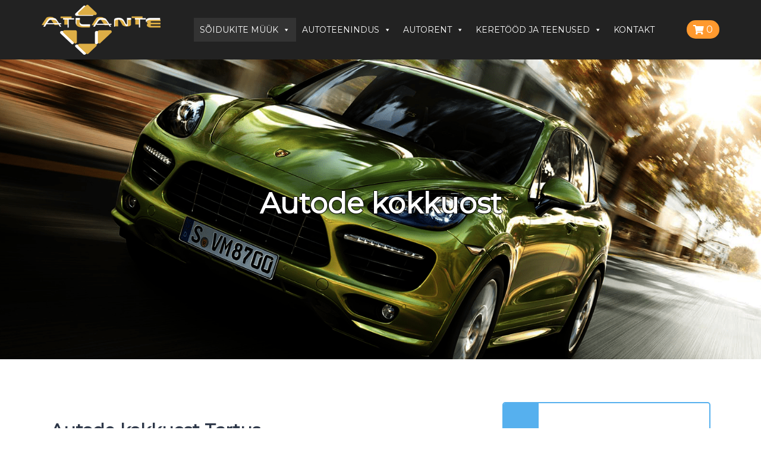

--- FILE ---
content_type: text/html; charset=utf-8
request_url: https://www.google.com/recaptcha/api2/anchor?ar=1&k=6Lf82OAfAAAAADwvOBssM5qFIYd6F72muDpWtqSM&co=aHR0cHM6Ly93d3cuYXRsYW50ZS5lZTo0NDM.&hl=en&v=9TiwnJFHeuIw_s0wSd3fiKfN&size=invisible&anchor-ms=20000&execute-ms=30000&cb=3czxucv0pozj
body_size: 47965
content:
<!DOCTYPE HTML><html dir="ltr" lang="en"><head><meta http-equiv="Content-Type" content="text/html; charset=UTF-8">
<meta http-equiv="X-UA-Compatible" content="IE=edge">
<title>reCAPTCHA</title>
<style type="text/css">
/* cyrillic-ext */
@font-face {
  font-family: 'Roboto';
  font-style: normal;
  font-weight: 400;
  font-stretch: 100%;
  src: url(//fonts.gstatic.com/s/roboto/v48/KFO7CnqEu92Fr1ME7kSn66aGLdTylUAMa3GUBHMdazTgWw.woff2) format('woff2');
  unicode-range: U+0460-052F, U+1C80-1C8A, U+20B4, U+2DE0-2DFF, U+A640-A69F, U+FE2E-FE2F;
}
/* cyrillic */
@font-face {
  font-family: 'Roboto';
  font-style: normal;
  font-weight: 400;
  font-stretch: 100%;
  src: url(//fonts.gstatic.com/s/roboto/v48/KFO7CnqEu92Fr1ME7kSn66aGLdTylUAMa3iUBHMdazTgWw.woff2) format('woff2');
  unicode-range: U+0301, U+0400-045F, U+0490-0491, U+04B0-04B1, U+2116;
}
/* greek-ext */
@font-face {
  font-family: 'Roboto';
  font-style: normal;
  font-weight: 400;
  font-stretch: 100%;
  src: url(//fonts.gstatic.com/s/roboto/v48/KFO7CnqEu92Fr1ME7kSn66aGLdTylUAMa3CUBHMdazTgWw.woff2) format('woff2');
  unicode-range: U+1F00-1FFF;
}
/* greek */
@font-face {
  font-family: 'Roboto';
  font-style: normal;
  font-weight: 400;
  font-stretch: 100%;
  src: url(//fonts.gstatic.com/s/roboto/v48/KFO7CnqEu92Fr1ME7kSn66aGLdTylUAMa3-UBHMdazTgWw.woff2) format('woff2');
  unicode-range: U+0370-0377, U+037A-037F, U+0384-038A, U+038C, U+038E-03A1, U+03A3-03FF;
}
/* math */
@font-face {
  font-family: 'Roboto';
  font-style: normal;
  font-weight: 400;
  font-stretch: 100%;
  src: url(//fonts.gstatic.com/s/roboto/v48/KFO7CnqEu92Fr1ME7kSn66aGLdTylUAMawCUBHMdazTgWw.woff2) format('woff2');
  unicode-range: U+0302-0303, U+0305, U+0307-0308, U+0310, U+0312, U+0315, U+031A, U+0326-0327, U+032C, U+032F-0330, U+0332-0333, U+0338, U+033A, U+0346, U+034D, U+0391-03A1, U+03A3-03A9, U+03B1-03C9, U+03D1, U+03D5-03D6, U+03F0-03F1, U+03F4-03F5, U+2016-2017, U+2034-2038, U+203C, U+2040, U+2043, U+2047, U+2050, U+2057, U+205F, U+2070-2071, U+2074-208E, U+2090-209C, U+20D0-20DC, U+20E1, U+20E5-20EF, U+2100-2112, U+2114-2115, U+2117-2121, U+2123-214F, U+2190, U+2192, U+2194-21AE, U+21B0-21E5, U+21F1-21F2, U+21F4-2211, U+2213-2214, U+2216-22FF, U+2308-230B, U+2310, U+2319, U+231C-2321, U+2336-237A, U+237C, U+2395, U+239B-23B7, U+23D0, U+23DC-23E1, U+2474-2475, U+25AF, U+25B3, U+25B7, U+25BD, U+25C1, U+25CA, U+25CC, U+25FB, U+266D-266F, U+27C0-27FF, U+2900-2AFF, U+2B0E-2B11, U+2B30-2B4C, U+2BFE, U+3030, U+FF5B, U+FF5D, U+1D400-1D7FF, U+1EE00-1EEFF;
}
/* symbols */
@font-face {
  font-family: 'Roboto';
  font-style: normal;
  font-weight: 400;
  font-stretch: 100%;
  src: url(//fonts.gstatic.com/s/roboto/v48/KFO7CnqEu92Fr1ME7kSn66aGLdTylUAMaxKUBHMdazTgWw.woff2) format('woff2');
  unicode-range: U+0001-000C, U+000E-001F, U+007F-009F, U+20DD-20E0, U+20E2-20E4, U+2150-218F, U+2190, U+2192, U+2194-2199, U+21AF, U+21E6-21F0, U+21F3, U+2218-2219, U+2299, U+22C4-22C6, U+2300-243F, U+2440-244A, U+2460-24FF, U+25A0-27BF, U+2800-28FF, U+2921-2922, U+2981, U+29BF, U+29EB, U+2B00-2BFF, U+4DC0-4DFF, U+FFF9-FFFB, U+10140-1018E, U+10190-1019C, U+101A0, U+101D0-101FD, U+102E0-102FB, U+10E60-10E7E, U+1D2C0-1D2D3, U+1D2E0-1D37F, U+1F000-1F0FF, U+1F100-1F1AD, U+1F1E6-1F1FF, U+1F30D-1F30F, U+1F315, U+1F31C, U+1F31E, U+1F320-1F32C, U+1F336, U+1F378, U+1F37D, U+1F382, U+1F393-1F39F, U+1F3A7-1F3A8, U+1F3AC-1F3AF, U+1F3C2, U+1F3C4-1F3C6, U+1F3CA-1F3CE, U+1F3D4-1F3E0, U+1F3ED, U+1F3F1-1F3F3, U+1F3F5-1F3F7, U+1F408, U+1F415, U+1F41F, U+1F426, U+1F43F, U+1F441-1F442, U+1F444, U+1F446-1F449, U+1F44C-1F44E, U+1F453, U+1F46A, U+1F47D, U+1F4A3, U+1F4B0, U+1F4B3, U+1F4B9, U+1F4BB, U+1F4BF, U+1F4C8-1F4CB, U+1F4D6, U+1F4DA, U+1F4DF, U+1F4E3-1F4E6, U+1F4EA-1F4ED, U+1F4F7, U+1F4F9-1F4FB, U+1F4FD-1F4FE, U+1F503, U+1F507-1F50B, U+1F50D, U+1F512-1F513, U+1F53E-1F54A, U+1F54F-1F5FA, U+1F610, U+1F650-1F67F, U+1F687, U+1F68D, U+1F691, U+1F694, U+1F698, U+1F6AD, U+1F6B2, U+1F6B9-1F6BA, U+1F6BC, U+1F6C6-1F6CF, U+1F6D3-1F6D7, U+1F6E0-1F6EA, U+1F6F0-1F6F3, U+1F6F7-1F6FC, U+1F700-1F7FF, U+1F800-1F80B, U+1F810-1F847, U+1F850-1F859, U+1F860-1F887, U+1F890-1F8AD, U+1F8B0-1F8BB, U+1F8C0-1F8C1, U+1F900-1F90B, U+1F93B, U+1F946, U+1F984, U+1F996, U+1F9E9, U+1FA00-1FA6F, U+1FA70-1FA7C, U+1FA80-1FA89, U+1FA8F-1FAC6, U+1FACE-1FADC, U+1FADF-1FAE9, U+1FAF0-1FAF8, U+1FB00-1FBFF;
}
/* vietnamese */
@font-face {
  font-family: 'Roboto';
  font-style: normal;
  font-weight: 400;
  font-stretch: 100%;
  src: url(//fonts.gstatic.com/s/roboto/v48/KFO7CnqEu92Fr1ME7kSn66aGLdTylUAMa3OUBHMdazTgWw.woff2) format('woff2');
  unicode-range: U+0102-0103, U+0110-0111, U+0128-0129, U+0168-0169, U+01A0-01A1, U+01AF-01B0, U+0300-0301, U+0303-0304, U+0308-0309, U+0323, U+0329, U+1EA0-1EF9, U+20AB;
}
/* latin-ext */
@font-face {
  font-family: 'Roboto';
  font-style: normal;
  font-weight: 400;
  font-stretch: 100%;
  src: url(//fonts.gstatic.com/s/roboto/v48/KFO7CnqEu92Fr1ME7kSn66aGLdTylUAMa3KUBHMdazTgWw.woff2) format('woff2');
  unicode-range: U+0100-02BA, U+02BD-02C5, U+02C7-02CC, U+02CE-02D7, U+02DD-02FF, U+0304, U+0308, U+0329, U+1D00-1DBF, U+1E00-1E9F, U+1EF2-1EFF, U+2020, U+20A0-20AB, U+20AD-20C0, U+2113, U+2C60-2C7F, U+A720-A7FF;
}
/* latin */
@font-face {
  font-family: 'Roboto';
  font-style: normal;
  font-weight: 400;
  font-stretch: 100%;
  src: url(//fonts.gstatic.com/s/roboto/v48/KFO7CnqEu92Fr1ME7kSn66aGLdTylUAMa3yUBHMdazQ.woff2) format('woff2');
  unicode-range: U+0000-00FF, U+0131, U+0152-0153, U+02BB-02BC, U+02C6, U+02DA, U+02DC, U+0304, U+0308, U+0329, U+2000-206F, U+20AC, U+2122, U+2191, U+2193, U+2212, U+2215, U+FEFF, U+FFFD;
}
/* cyrillic-ext */
@font-face {
  font-family: 'Roboto';
  font-style: normal;
  font-weight: 500;
  font-stretch: 100%;
  src: url(//fonts.gstatic.com/s/roboto/v48/KFO7CnqEu92Fr1ME7kSn66aGLdTylUAMa3GUBHMdazTgWw.woff2) format('woff2');
  unicode-range: U+0460-052F, U+1C80-1C8A, U+20B4, U+2DE0-2DFF, U+A640-A69F, U+FE2E-FE2F;
}
/* cyrillic */
@font-face {
  font-family: 'Roboto';
  font-style: normal;
  font-weight: 500;
  font-stretch: 100%;
  src: url(//fonts.gstatic.com/s/roboto/v48/KFO7CnqEu92Fr1ME7kSn66aGLdTylUAMa3iUBHMdazTgWw.woff2) format('woff2');
  unicode-range: U+0301, U+0400-045F, U+0490-0491, U+04B0-04B1, U+2116;
}
/* greek-ext */
@font-face {
  font-family: 'Roboto';
  font-style: normal;
  font-weight: 500;
  font-stretch: 100%;
  src: url(//fonts.gstatic.com/s/roboto/v48/KFO7CnqEu92Fr1ME7kSn66aGLdTylUAMa3CUBHMdazTgWw.woff2) format('woff2');
  unicode-range: U+1F00-1FFF;
}
/* greek */
@font-face {
  font-family: 'Roboto';
  font-style: normal;
  font-weight: 500;
  font-stretch: 100%;
  src: url(//fonts.gstatic.com/s/roboto/v48/KFO7CnqEu92Fr1ME7kSn66aGLdTylUAMa3-UBHMdazTgWw.woff2) format('woff2');
  unicode-range: U+0370-0377, U+037A-037F, U+0384-038A, U+038C, U+038E-03A1, U+03A3-03FF;
}
/* math */
@font-face {
  font-family: 'Roboto';
  font-style: normal;
  font-weight: 500;
  font-stretch: 100%;
  src: url(//fonts.gstatic.com/s/roboto/v48/KFO7CnqEu92Fr1ME7kSn66aGLdTylUAMawCUBHMdazTgWw.woff2) format('woff2');
  unicode-range: U+0302-0303, U+0305, U+0307-0308, U+0310, U+0312, U+0315, U+031A, U+0326-0327, U+032C, U+032F-0330, U+0332-0333, U+0338, U+033A, U+0346, U+034D, U+0391-03A1, U+03A3-03A9, U+03B1-03C9, U+03D1, U+03D5-03D6, U+03F0-03F1, U+03F4-03F5, U+2016-2017, U+2034-2038, U+203C, U+2040, U+2043, U+2047, U+2050, U+2057, U+205F, U+2070-2071, U+2074-208E, U+2090-209C, U+20D0-20DC, U+20E1, U+20E5-20EF, U+2100-2112, U+2114-2115, U+2117-2121, U+2123-214F, U+2190, U+2192, U+2194-21AE, U+21B0-21E5, U+21F1-21F2, U+21F4-2211, U+2213-2214, U+2216-22FF, U+2308-230B, U+2310, U+2319, U+231C-2321, U+2336-237A, U+237C, U+2395, U+239B-23B7, U+23D0, U+23DC-23E1, U+2474-2475, U+25AF, U+25B3, U+25B7, U+25BD, U+25C1, U+25CA, U+25CC, U+25FB, U+266D-266F, U+27C0-27FF, U+2900-2AFF, U+2B0E-2B11, U+2B30-2B4C, U+2BFE, U+3030, U+FF5B, U+FF5D, U+1D400-1D7FF, U+1EE00-1EEFF;
}
/* symbols */
@font-face {
  font-family: 'Roboto';
  font-style: normal;
  font-weight: 500;
  font-stretch: 100%;
  src: url(//fonts.gstatic.com/s/roboto/v48/KFO7CnqEu92Fr1ME7kSn66aGLdTylUAMaxKUBHMdazTgWw.woff2) format('woff2');
  unicode-range: U+0001-000C, U+000E-001F, U+007F-009F, U+20DD-20E0, U+20E2-20E4, U+2150-218F, U+2190, U+2192, U+2194-2199, U+21AF, U+21E6-21F0, U+21F3, U+2218-2219, U+2299, U+22C4-22C6, U+2300-243F, U+2440-244A, U+2460-24FF, U+25A0-27BF, U+2800-28FF, U+2921-2922, U+2981, U+29BF, U+29EB, U+2B00-2BFF, U+4DC0-4DFF, U+FFF9-FFFB, U+10140-1018E, U+10190-1019C, U+101A0, U+101D0-101FD, U+102E0-102FB, U+10E60-10E7E, U+1D2C0-1D2D3, U+1D2E0-1D37F, U+1F000-1F0FF, U+1F100-1F1AD, U+1F1E6-1F1FF, U+1F30D-1F30F, U+1F315, U+1F31C, U+1F31E, U+1F320-1F32C, U+1F336, U+1F378, U+1F37D, U+1F382, U+1F393-1F39F, U+1F3A7-1F3A8, U+1F3AC-1F3AF, U+1F3C2, U+1F3C4-1F3C6, U+1F3CA-1F3CE, U+1F3D4-1F3E0, U+1F3ED, U+1F3F1-1F3F3, U+1F3F5-1F3F7, U+1F408, U+1F415, U+1F41F, U+1F426, U+1F43F, U+1F441-1F442, U+1F444, U+1F446-1F449, U+1F44C-1F44E, U+1F453, U+1F46A, U+1F47D, U+1F4A3, U+1F4B0, U+1F4B3, U+1F4B9, U+1F4BB, U+1F4BF, U+1F4C8-1F4CB, U+1F4D6, U+1F4DA, U+1F4DF, U+1F4E3-1F4E6, U+1F4EA-1F4ED, U+1F4F7, U+1F4F9-1F4FB, U+1F4FD-1F4FE, U+1F503, U+1F507-1F50B, U+1F50D, U+1F512-1F513, U+1F53E-1F54A, U+1F54F-1F5FA, U+1F610, U+1F650-1F67F, U+1F687, U+1F68D, U+1F691, U+1F694, U+1F698, U+1F6AD, U+1F6B2, U+1F6B9-1F6BA, U+1F6BC, U+1F6C6-1F6CF, U+1F6D3-1F6D7, U+1F6E0-1F6EA, U+1F6F0-1F6F3, U+1F6F7-1F6FC, U+1F700-1F7FF, U+1F800-1F80B, U+1F810-1F847, U+1F850-1F859, U+1F860-1F887, U+1F890-1F8AD, U+1F8B0-1F8BB, U+1F8C0-1F8C1, U+1F900-1F90B, U+1F93B, U+1F946, U+1F984, U+1F996, U+1F9E9, U+1FA00-1FA6F, U+1FA70-1FA7C, U+1FA80-1FA89, U+1FA8F-1FAC6, U+1FACE-1FADC, U+1FADF-1FAE9, U+1FAF0-1FAF8, U+1FB00-1FBFF;
}
/* vietnamese */
@font-face {
  font-family: 'Roboto';
  font-style: normal;
  font-weight: 500;
  font-stretch: 100%;
  src: url(//fonts.gstatic.com/s/roboto/v48/KFO7CnqEu92Fr1ME7kSn66aGLdTylUAMa3OUBHMdazTgWw.woff2) format('woff2');
  unicode-range: U+0102-0103, U+0110-0111, U+0128-0129, U+0168-0169, U+01A0-01A1, U+01AF-01B0, U+0300-0301, U+0303-0304, U+0308-0309, U+0323, U+0329, U+1EA0-1EF9, U+20AB;
}
/* latin-ext */
@font-face {
  font-family: 'Roboto';
  font-style: normal;
  font-weight: 500;
  font-stretch: 100%;
  src: url(//fonts.gstatic.com/s/roboto/v48/KFO7CnqEu92Fr1ME7kSn66aGLdTylUAMa3KUBHMdazTgWw.woff2) format('woff2');
  unicode-range: U+0100-02BA, U+02BD-02C5, U+02C7-02CC, U+02CE-02D7, U+02DD-02FF, U+0304, U+0308, U+0329, U+1D00-1DBF, U+1E00-1E9F, U+1EF2-1EFF, U+2020, U+20A0-20AB, U+20AD-20C0, U+2113, U+2C60-2C7F, U+A720-A7FF;
}
/* latin */
@font-face {
  font-family: 'Roboto';
  font-style: normal;
  font-weight: 500;
  font-stretch: 100%;
  src: url(//fonts.gstatic.com/s/roboto/v48/KFO7CnqEu92Fr1ME7kSn66aGLdTylUAMa3yUBHMdazQ.woff2) format('woff2');
  unicode-range: U+0000-00FF, U+0131, U+0152-0153, U+02BB-02BC, U+02C6, U+02DA, U+02DC, U+0304, U+0308, U+0329, U+2000-206F, U+20AC, U+2122, U+2191, U+2193, U+2212, U+2215, U+FEFF, U+FFFD;
}
/* cyrillic-ext */
@font-face {
  font-family: 'Roboto';
  font-style: normal;
  font-weight: 900;
  font-stretch: 100%;
  src: url(//fonts.gstatic.com/s/roboto/v48/KFO7CnqEu92Fr1ME7kSn66aGLdTylUAMa3GUBHMdazTgWw.woff2) format('woff2');
  unicode-range: U+0460-052F, U+1C80-1C8A, U+20B4, U+2DE0-2DFF, U+A640-A69F, U+FE2E-FE2F;
}
/* cyrillic */
@font-face {
  font-family: 'Roboto';
  font-style: normal;
  font-weight: 900;
  font-stretch: 100%;
  src: url(//fonts.gstatic.com/s/roboto/v48/KFO7CnqEu92Fr1ME7kSn66aGLdTylUAMa3iUBHMdazTgWw.woff2) format('woff2');
  unicode-range: U+0301, U+0400-045F, U+0490-0491, U+04B0-04B1, U+2116;
}
/* greek-ext */
@font-face {
  font-family: 'Roboto';
  font-style: normal;
  font-weight: 900;
  font-stretch: 100%;
  src: url(//fonts.gstatic.com/s/roboto/v48/KFO7CnqEu92Fr1ME7kSn66aGLdTylUAMa3CUBHMdazTgWw.woff2) format('woff2');
  unicode-range: U+1F00-1FFF;
}
/* greek */
@font-face {
  font-family: 'Roboto';
  font-style: normal;
  font-weight: 900;
  font-stretch: 100%;
  src: url(//fonts.gstatic.com/s/roboto/v48/KFO7CnqEu92Fr1ME7kSn66aGLdTylUAMa3-UBHMdazTgWw.woff2) format('woff2');
  unicode-range: U+0370-0377, U+037A-037F, U+0384-038A, U+038C, U+038E-03A1, U+03A3-03FF;
}
/* math */
@font-face {
  font-family: 'Roboto';
  font-style: normal;
  font-weight: 900;
  font-stretch: 100%;
  src: url(//fonts.gstatic.com/s/roboto/v48/KFO7CnqEu92Fr1ME7kSn66aGLdTylUAMawCUBHMdazTgWw.woff2) format('woff2');
  unicode-range: U+0302-0303, U+0305, U+0307-0308, U+0310, U+0312, U+0315, U+031A, U+0326-0327, U+032C, U+032F-0330, U+0332-0333, U+0338, U+033A, U+0346, U+034D, U+0391-03A1, U+03A3-03A9, U+03B1-03C9, U+03D1, U+03D5-03D6, U+03F0-03F1, U+03F4-03F5, U+2016-2017, U+2034-2038, U+203C, U+2040, U+2043, U+2047, U+2050, U+2057, U+205F, U+2070-2071, U+2074-208E, U+2090-209C, U+20D0-20DC, U+20E1, U+20E5-20EF, U+2100-2112, U+2114-2115, U+2117-2121, U+2123-214F, U+2190, U+2192, U+2194-21AE, U+21B0-21E5, U+21F1-21F2, U+21F4-2211, U+2213-2214, U+2216-22FF, U+2308-230B, U+2310, U+2319, U+231C-2321, U+2336-237A, U+237C, U+2395, U+239B-23B7, U+23D0, U+23DC-23E1, U+2474-2475, U+25AF, U+25B3, U+25B7, U+25BD, U+25C1, U+25CA, U+25CC, U+25FB, U+266D-266F, U+27C0-27FF, U+2900-2AFF, U+2B0E-2B11, U+2B30-2B4C, U+2BFE, U+3030, U+FF5B, U+FF5D, U+1D400-1D7FF, U+1EE00-1EEFF;
}
/* symbols */
@font-face {
  font-family: 'Roboto';
  font-style: normal;
  font-weight: 900;
  font-stretch: 100%;
  src: url(//fonts.gstatic.com/s/roboto/v48/KFO7CnqEu92Fr1ME7kSn66aGLdTylUAMaxKUBHMdazTgWw.woff2) format('woff2');
  unicode-range: U+0001-000C, U+000E-001F, U+007F-009F, U+20DD-20E0, U+20E2-20E4, U+2150-218F, U+2190, U+2192, U+2194-2199, U+21AF, U+21E6-21F0, U+21F3, U+2218-2219, U+2299, U+22C4-22C6, U+2300-243F, U+2440-244A, U+2460-24FF, U+25A0-27BF, U+2800-28FF, U+2921-2922, U+2981, U+29BF, U+29EB, U+2B00-2BFF, U+4DC0-4DFF, U+FFF9-FFFB, U+10140-1018E, U+10190-1019C, U+101A0, U+101D0-101FD, U+102E0-102FB, U+10E60-10E7E, U+1D2C0-1D2D3, U+1D2E0-1D37F, U+1F000-1F0FF, U+1F100-1F1AD, U+1F1E6-1F1FF, U+1F30D-1F30F, U+1F315, U+1F31C, U+1F31E, U+1F320-1F32C, U+1F336, U+1F378, U+1F37D, U+1F382, U+1F393-1F39F, U+1F3A7-1F3A8, U+1F3AC-1F3AF, U+1F3C2, U+1F3C4-1F3C6, U+1F3CA-1F3CE, U+1F3D4-1F3E0, U+1F3ED, U+1F3F1-1F3F3, U+1F3F5-1F3F7, U+1F408, U+1F415, U+1F41F, U+1F426, U+1F43F, U+1F441-1F442, U+1F444, U+1F446-1F449, U+1F44C-1F44E, U+1F453, U+1F46A, U+1F47D, U+1F4A3, U+1F4B0, U+1F4B3, U+1F4B9, U+1F4BB, U+1F4BF, U+1F4C8-1F4CB, U+1F4D6, U+1F4DA, U+1F4DF, U+1F4E3-1F4E6, U+1F4EA-1F4ED, U+1F4F7, U+1F4F9-1F4FB, U+1F4FD-1F4FE, U+1F503, U+1F507-1F50B, U+1F50D, U+1F512-1F513, U+1F53E-1F54A, U+1F54F-1F5FA, U+1F610, U+1F650-1F67F, U+1F687, U+1F68D, U+1F691, U+1F694, U+1F698, U+1F6AD, U+1F6B2, U+1F6B9-1F6BA, U+1F6BC, U+1F6C6-1F6CF, U+1F6D3-1F6D7, U+1F6E0-1F6EA, U+1F6F0-1F6F3, U+1F6F7-1F6FC, U+1F700-1F7FF, U+1F800-1F80B, U+1F810-1F847, U+1F850-1F859, U+1F860-1F887, U+1F890-1F8AD, U+1F8B0-1F8BB, U+1F8C0-1F8C1, U+1F900-1F90B, U+1F93B, U+1F946, U+1F984, U+1F996, U+1F9E9, U+1FA00-1FA6F, U+1FA70-1FA7C, U+1FA80-1FA89, U+1FA8F-1FAC6, U+1FACE-1FADC, U+1FADF-1FAE9, U+1FAF0-1FAF8, U+1FB00-1FBFF;
}
/* vietnamese */
@font-face {
  font-family: 'Roboto';
  font-style: normal;
  font-weight: 900;
  font-stretch: 100%;
  src: url(//fonts.gstatic.com/s/roboto/v48/KFO7CnqEu92Fr1ME7kSn66aGLdTylUAMa3OUBHMdazTgWw.woff2) format('woff2');
  unicode-range: U+0102-0103, U+0110-0111, U+0128-0129, U+0168-0169, U+01A0-01A1, U+01AF-01B0, U+0300-0301, U+0303-0304, U+0308-0309, U+0323, U+0329, U+1EA0-1EF9, U+20AB;
}
/* latin-ext */
@font-face {
  font-family: 'Roboto';
  font-style: normal;
  font-weight: 900;
  font-stretch: 100%;
  src: url(//fonts.gstatic.com/s/roboto/v48/KFO7CnqEu92Fr1ME7kSn66aGLdTylUAMa3KUBHMdazTgWw.woff2) format('woff2');
  unicode-range: U+0100-02BA, U+02BD-02C5, U+02C7-02CC, U+02CE-02D7, U+02DD-02FF, U+0304, U+0308, U+0329, U+1D00-1DBF, U+1E00-1E9F, U+1EF2-1EFF, U+2020, U+20A0-20AB, U+20AD-20C0, U+2113, U+2C60-2C7F, U+A720-A7FF;
}
/* latin */
@font-face {
  font-family: 'Roboto';
  font-style: normal;
  font-weight: 900;
  font-stretch: 100%;
  src: url(//fonts.gstatic.com/s/roboto/v48/KFO7CnqEu92Fr1ME7kSn66aGLdTylUAMa3yUBHMdazQ.woff2) format('woff2');
  unicode-range: U+0000-00FF, U+0131, U+0152-0153, U+02BB-02BC, U+02C6, U+02DA, U+02DC, U+0304, U+0308, U+0329, U+2000-206F, U+20AC, U+2122, U+2191, U+2193, U+2212, U+2215, U+FEFF, U+FFFD;
}

</style>
<link rel="stylesheet" type="text/css" href="https://www.gstatic.com/recaptcha/releases/9TiwnJFHeuIw_s0wSd3fiKfN/styles__ltr.css">
<script nonce="5SE86jdRzVBO3qHWadqkDw" type="text/javascript">window['__recaptcha_api'] = 'https://www.google.com/recaptcha/api2/';</script>
<script type="text/javascript" src="https://www.gstatic.com/recaptcha/releases/9TiwnJFHeuIw_s0wSd3fiKfN/recaptcha__en.js" nonce="5SE86jdRzVBO3qHWadqkDw">
      
    </script></head>
<body><div id="rc-anchor-alert" class="rc-anchor-alert"></div>
<input type="hidden" id="recaptcha-token" value="[base64]">
<script type="text/javascript" nonce="5SE86jdRzVBO3qHWadqkDw">
      recaptcha.anchor.Main.init("[\x22ainput\x22,[\x22bgdata\x22,\x22\x22,\[base64]/[base64]/[base64]/[base64]/[base64]/[base64]/[base64]/[base64]/[base64]/[base64]\\u003d\x22,\[base64]\\u003d\\u003d\x22,\x22wpbDnsK7wpXDksKAwrXCl0J+NxzCiMO+fcKmK2N3woJfwr/[base64]/CnArCqQB+wqLCvsKww5XChWPDvwfDhsOQHcKcBUJJHcKPw4XDp8K0woU5w6PDm8OidsO+w7BwwowkcT/DhcKYw7whXxdHwoJSPxjCqy7CmQfChBllw5ANXsKewonDohpFwot0OUfDhTrCl8KBN1Fzw5sNVMKhwrseRMKRw4ESB13Cj3DDvBBMwo3DqMKow4oYw4d9GRXDrMOTw6PDmRM4wrnCgD/[base64]/GcK8NCUjwrsmRcO1w40YeMO1w5lsw6s0CBjDucO+w7JGG8Kkw7pBQ8OJSwXCp1XCqkrCmhrCjiDCkTtrUsOtbcOow6stORgyDsKkwrjCuzYrU8KQw490DcK9DcOFwp4Swpc9wqQLw63Dt0TCnsOXeMKCIsO2Bi/Dk8K7wqRdO1bDg35dw51Uw4LDhFsBw6I1QVVOUnnClyA1P8KTJMK0w4JqQ8ODw4XCgMOIwr05IwbCgMKSw4rDncK9WcK4CwNwLmMrwroZw7cQw6ViwrzCuCXCvMKfw7sGwqZ0JMOTKw3CjydMwrrCicOGwo3CgQ7CjUUQV8KnYMKMAMOJd8KROk/CngchAys+XFzDjht7wpzCjsOkfsKDw6oAbMOGNsKpMsKdTlhgUSRPCAXDsHIpwpRpw6vDoltqf8Kiw5fDpcOBFsKMw4xBDmUXOcOrwrvChBrDtyDClMOmXE1RwqoowrJ3ecKLdC7ChsOhw7DCgSXCmn5kw4fDmn3DlSrCkyFRwr/DucOMwrkIw48xecKGFE7Cq8KOOMO/wo3DpzA0wp/DrsK6NSkSVsOVJGgvXsOda1HDmcKNw5XDlVoXHjw7w6nCv8Ovw4towp7DrnHCkwNJw4rCjDFTwrgsRBM6bk/[base64]/[base64]/Do8K+CMKyegc4w4s6IQLCn1JAwroww6XDi8KXNE/CtXbDh8KYU8KcKMK1w6Q3XMKLF8KRdxDDhm1CcsO8wq/Ck3Eew5vDlcKJRcK6V8OfLHlewopqw7trwpRYCitYc2DCsHfCicOAVHArw6jCi8KzwovClhAJw5cJwqTCsxrDkTNTwqXCiMO4VcOsMsKVwoc2I8KOw44VwrHDsMO1Xwo7JsOvLsKNwpDDrXQUwog4wo7CjTLDiUlvCcO0w7IXw5wJO2nCp8OmQErCpycWSMOeCiHCvG/CvXzDpRIdAMOfdcKyw7XDl8Onw7PCu8KDG8KDwqvCuB7DiGvCl3ZjwpI8wpM+wpB8esOVw7LDkMOBXsK9wqXChibDicKodcOnwqHCo8O2w63Ci8Kbw6AIwpsqw4UlaSnCn1HDkXUSWcOVUsKeacK6w6bDmTRlw7FXU0nCpDI6w6QQJgXDgMKqwqDDqcKywoPDtTVvw5/CucO3IsOGw7lOw4oaE8KFw7paFsKLwq7Di3TCncKww5HCtDIYFcK5wr1kPhzDn8KVIWLDisO/[base64]/CncKbaWDClGlCZMOMDcK1wrfDtMODS8KRNsOmLXRYwq3CvMKswrHDj8KHLyDDqMOQw4JSDMKxw4DDhMKHw7ZzRSrCosKaKA4XaifDt8Opw6vCpcKEa0kqW8OrFcOnwowpwrszRnHDlcOVwrMpwrrCtW/CqWvDicK3FsKDVxwgGMOBwo5hwqvChDHDiMOwU8OcXUvDvcKjfcKaw5cmRmw1DEE2H8OmV0fCmsOmQMOcw6bDscOKF8Ojw7lhwoPCpcKGw4wJw5ElJsKrCyJiwrJzQsO1w7FOwoMVwq7DjsKCwo/Ct1TCmsKmaMK9EnRdW1hwSMOtfcO7w4h3wp7Dp8KgwpLCkMKmw7bDgll5Uik8Mm9kTwd9w7bCpMKrL8KecRDCuUXDiMO5wpfDnEDDu8O1wqV5DwfDqDZwwoN0LMO9w4Mowrh+FWLCq8OEAMOfwphUJxM5w4/CtMOrKg3CkMOYw6/[base64]/DvhdHJknDpm3CmcO7aMOXLCMJRmjDt8OHwqbDsC3Ct2gzwrjCkxDCjcK1w4LDqcOfMMO+w7XDq8KpCBNpN8KzwoDDkXtew43Dg2jDq8KEClDDnV1QckQ2w4bClmjCjsK/w4LDpW5owpZ9w5Vqw7c+WWnDtSPDjMK5w6rDs8O2YMKnZ2dmPQ/Dh8KQQyrDrlMRwqvCgHVQw7QtA1ZIXi8Dw6HCnMOXKSl/w4rCqW1hwo0YwrzDk8O/XQ7DjsKzwpHCp3/DnRd5w6HCj8KHGsOTwoTCi8Otw5FBwrxDF8OGT8KqJMOJwr3Cs8KGw5PDrBHCrRDDmMOVQsOnw4DCuMKzDcOSwoAVUTfCoBvDnUsNwrTCuzJvwpTDqcOqF8OxYcOrGDnDkEzCvsOEGsKEwpMswonCscKZwo3Dgy0aIsOLAFLCiU/Cq33CqVPDuFcFwqwROcKIw4rDm8KUwoNKQnPCoA4bH0fCk8K9XMK/YBNiw4YKe8OGecODwpjCssO4FQHDqMKKwpPDrQglwrnCvcOiA8OETMOoRDnCjMOdcMOTbShZw6M2wpvCncO4BcOuKMOHwqfCjyrCmhUiw5bDmT7Dlyd8wrLCiAEMw556AXoTw5Qqw4l0UW3DtRTDqcKjw5XCtk/[base64]/[base64]/CtmrDocK4dD7CsEkEB8Kyw4Yqw7bCkE3DrMO2OybCqmrDj8OJcMOoEcKuwprClHolw5M1wowSJsOxwokFwqzCrnrDpMOrEG3CkxwmfMKOJHvDmBJgGF9nZMKwwrHCgMOew514c2/CksKwRWVEw6s+HX3CnEPDj8K7HcKIUsKzH8KZw7/DjVfCql3CocOTw61lw4drPMK6woTCsCbDqFnCpEzDvUXClw/CoBXChzsBBwTDrGIPMDdsCsKyeBvDsMOSwp/[base64]/CvjfCsXQNw7lLI8Krw7XCl8Kgw4nCrMODYQnDt8OgQCLCmDUDA8K/w4MAAm8JKBgrw6ZLwqEWckFkwoDDusOnNWjCm31DesOfNgHDucKnZMOLw5p3FmfDv8KveFDCvcO6BENBesOjE8KOMMK0w4/[base64]/[base64]/Cl8KJFsKCwozCtRvCscOUwosHeMO2GFh3wobDi8OZwojCtx7DnT5Yw6PDsAxGwrxYwrnDgMOOL1LDg8OvwpgJw4TCv1RabjLChTDCqsKDw6/DuMKILMOqw6t1CcOCw7HCrcOebz3Ds37CjUZ/wpPDuCzCtMKmCi1HEUDCkMOsd8K9ZyPClgXCjsOUwrA6wo/ChgvDiUhyw57DoWbCpTnDgMOLY8KwwoDDg0ERJ2zDgnIfAMOuXcOKUlE7A3jDn3U2RmPCpjEOw6ZuwqbCicOoa8OYw4PCtcONwpDDoUhScsOwTXbCqBhjw67Ci8KlUyMFYsKBw6Yzw7V3GRHDgcO3f8KmS1zCj0TDpcKHw7NKNlENC1Nxw6MFw7tvwrHDgMOYw4XCiF/DrCR9YcOdw4AKF0XCpMOCwoNddHVGwr8VTsKjLTvCkw9vw6/DpibDom8jITILCADCt1Qpwq3Cq8OaJTwkIMOEwpRKSMKaw6TDkwoZOmlYcsKQaMOswrnDk8OUwpYuwqXDmUzDiMOMwpJnw716w7EPYWHDtnYCw6vCtUnDp8KiVsKmwqc2wpLDocK/dcOmRcKOw54/JxDCsA1DN8K0SsOCAcKkwrcIIVDCgcKma8Kdw5zDn8O1wrkpKS1Ew5jCmMKveMOvwq0NO1jDpA7CosKGbsO8HTwTw4HDicO1w6oQXsKEwpp/NsOtwpB8JcKow6RMd8KRNSQqwq0Zw4LCkcKRw5zClcKIUMKdwq3CnE4fw5nCq2jCtcKyW8KyCcOhwrwGLsKUMsKSwrcMHcOvw6LDlcK8RGIOw7thE8OiwoJHw59Ywo/DkwLCsUzCo8KNwpHClcKRw4XChD/DicKfw4nCi8K0WsOcUjUxYE8waGnDiVh6w7rCoXzDucO/dBY+fMKmeDHDlhHCukzDrMOnFsKGVBbDtcKUPz3CgMOWEsOfdl/ChFjDpCHDoRJ9asKAwqVjwrvChsKcw63CuX7CpmJpGAJ8OkRLSMKxPQd4w4PDlMK7DmUxXcOxIAofwq7CqMOgwrNsw6zDjiDDsDzCt8KiME3DqlwAEkgKel4Xw71Xwo/Cqk/DusK2wpfDtww/worCmBwRw5bCrXY5PD7Dq2bDo8KGwqY0w6LCvsK8w6HDp8KUw65aHyoUEMORNWIXw5DCncOSM8OOAcOcFsKXwqnCogwPfMO5b8OUwqB8w4jDt2/DrzTDlsKLw6nColV+FcKMTERRBSDCtsOGwrQmw63DicK2HmbDtgI7fcKMwqZBw6otwoprwo7Dv8OEQlvDvMKtwq/CvlbCisO5RMOpwrlSw5PDjk7Cm8KXB8KwQlhnEcKDworDm2tBQMKnVcOMwqdgZMOVJRhjAcO+OMOAw5zDnCBnOEQNw7HDnMK9dFfCv8KKw6HDlgTCllLDtCfCsxcfwoHCjcK0w5fCsyoUOjdRwpZwOMKqwrtIwp3CqDPCiiPDgldJeA/ClMKBw4DDt8OEbg7DtyHCkiTCtgbCq8KeeMO+FMOtwoBgIcKiw6gja8KVwpdsTsODw6k0d2t4fDrCj8O+FjzCogzDgVPDsxrDkERpKcKgQA4Mwp7Dv8Kmw449wpJKEcOUZx/DgX/CrMKSw75IRX3DiMKdwqs/VsKCwrnDpMK0M8ONwpfDmxsuwrnDikdmH8O6wozDh8OXPsKMCcOuw4IZd8Klw7ladMOAw6DDhTfCvcOdNBzCmMKZW8OYG8KDw5fDmsOrVj7DgsKhwp/[base64]/w4jClsORU8KVVVlCw7dUInfCicOrTATDmT52worDu8KxwrEHwoDDm8KBbMKkZWDDpjbCicOKw4PDrjkmw5/[base64]/DjsK/wqU1EsKEwqDCnhxow5vCmgbCqz/[base64]/DrVpawrheHsOrXHrCuCnCly1kLhwPwpx/wrvDikc+wrgew7x+RAPCksO+JMODwp/CvEYPTyFsTCnCv8O0wqzDkcK3w6lUQMOSb3JTwovDsQx/w5zDrsKlShfDusKwwqkVLkbCiTV0w7AkwrHCh0gWasOfewZFwqgYMsKpwoQqwqNwcMOwcMOww65XKi/DmgDDqsKHDMObJsKRbsKIw6bCkcKFwoIyw7vDkUFTw47DggrCrE1Dw7M0FsK7ABnCrMOLwrLDjcKoTsKtVsKaF2A9w7B/[base64]/w4zDkcKGwoRHw4DClRYww6nCjUfChcOXw5MDw5NbfMOLLXBTw5jCmE7CuCrDvgLColzCu8OcC1UCw7QPw6nCrUbCpMO+w6hRwpR3P8K8wpjDlsKcw7TCqmd1w5jCtsOFDF0CwqHCvXtKVG0sw4DCgXVICUrCmnvDgWnCgcK/wrDDi0TDv13DqcK7O0tyw6fDucKdwqnDocOQEMKPw7EnaQLDmSJqwr/[base64]/w4bCvcOcOmVowqhAw6LCnMKNw74rMcK+QFXDkcO4w6fCj8OpwqfCoRjDtw3CksOlw4rDmcOvwoQLwqtEDsOewpgMwoQMfMOCwrI6UMKUw4lldcKEwo1Cw7dpw5PCsEDDrjLCn0bCtcOJG8Kxw6d1w6vDmMOUB8OIBBUDT8KsAjJzfcOMAMK8cMOrC8KFwpXDhm/[base64]/DmiXDk8Ouw4nDrSHCgg7DkTdnwoXDoRAuR8OyBXjCk3jDk8KFw4Q3N2hLw4c/[base64]/w4DCrMOoeH0ybMOHwooyecOpMkNjF8OCw6LCgcOvw47CscKqEcK5wodsMcKnwpPCsCrDsMKlU23DoVhCwoR/[base64]/w4JVwqpIZsOOR8Osw5DDgcKsYMOlwrIiFDUuaMKQwqXDtsOJwqVDw6kYw5LDrsO0WsOkwpggRcKNwoo6w5nCuMO3w6hEAcK6K8OcecO/woNUw7Vsw4kBw6TClHU4w6jCoMKhwq9aLsKhJR7CtcOWeyXClEfDm8OFw4PDpDcqwrXCh8OLVcKtRcKBwp0/ZXdSw5/Dp8Ofwok/UE/DssKtwpLCpmcqw5vDtsO9VHHDtcOYFC/CuMOXLzPCtFYAw6bCsQPDh010w61iaMKJAG9cwrfCq8Khw4/[base64]/DnEnCkcKNw5JHw7LCgMKOw55pesKZw5vCqT3CjWvDlGInUh7ChTAfeTB7wqRvK8KzBwM+IzvCksKRwpxAw6FJwovDuwLDpDvCscKXwqrDrsOqwpIYU8O6asODA3RVKsKkw5/CiTFkI3TDqMOZUn3CtcOQwrcQw7DDtQzDkl3DoUvClW/Dg8OaRsK9SMKRE8OLLMKKPycSw7gPwoJQRMK0IMOQDh8hwozCo8KHwqHDoB1tw6Yew6/DocK2wrobQMO1w4DCiT7CskLDksKQw7V2QMKrwq4Kw6rDrsOHwojCjCbClxAiesO1wrR1C8KGOsKJZm5tAlh5w5bDt8KEUU46e8ORwqYnw7gVw6MyEBNlRTEOIMOKSMOMwrfDnsKhwozCrzXDlcO9RsKFAcK0QsKdw4TCncOPw6TCgRHDiih+Kgx2el/DssO/bcOFMsKTCMK2wqIWAFgBXGXCo1zCm3IMw5/Dg1xiJ8OSwrvDusOxwq9Rw540wozDs8KjwpLCo8OhCcKDw6nDvMOcwp0/SBPDjcKKwqjDscKEM1/[base64]/QgfCtwFaw57Du2XDgsOcw4U3wovDhsKzJ1rDkBc0w5DDgiF6IADDrMO+wrdcw47DnV5uGMKfw6hGw6XDkMKGw63DliJVw4XCiMOjwoBtwqkBJ8OawqDDtMK8OMOLB8KCwq7CiMKQw4h0w6vCu8K8w5dyW8K2SsOxMcOPw7/Cp0bDm8OzMz7DtH/Cs1w3wqzCvMKzK8OXwo09wooaG1gewrYhBcOYw6A/P08HwrMywqXDr3rCkcK5OEkww77Crx9GKcKzwqHDmcO8wpTDqnjDiMK5eypZwpHDt2thEsO0wop4wqfClsOew4Q7w6ZBwp3CpUpuYBvChMOvHQBrwrnDuMKjIBx2wozCtHnClTEOL0zCunM4CQfCo2/CpRxeBk/[base64]/TsK+JMO9w5PCgBPChcKRw5ZpwqPDtBHDvcOVcsO0BcOwCHN/[base64]/DpMOoWsO1wpAww45zwrkfOzJqw7xvw4FDOcO4KltOwrbDlsOtw5zDkcKmKSzCvTTDpgPDsUfCm8KpEMOGdyHDucOfCMKNw5shCSjCngHDvhnCjVE/[base64]/Cq2jDhUkmw7xjAELDkMOswqslY8OQLsK6AF5Lw6jDmEMIw71df3/[base64]/[base64]/[base64]/[base64]/DpyR4LMOiwrkAw7rDocO9K0lKMHhBwpldwrowNMKKw70fwofDoE9YwpvCvghhwqnCrg1CRcONw47DksKLw4/CoDx1J3PCicOiajAKZ8K9f3nDiG3CuMK/[base64]/DjmbCvDhbw7vDpcOVwpV6JcKNKnrDjsKtFMODQWrCtwfDiMKFXX1lPhPChsOSTk7CncO/wr/Dvw/[base64]/[base64]/[base64]/w694w7IPw6ZzwppFScOLCMO/WsOSY8OGPMO8w4zDtgnCnFLCjsKLwqnCu8KQSUjDoTwgwq/CoMO6wrfCpcKFM39Gwq1Dw7DDgxkhJcOJw4jCmE4OwpNUw4xuSMOJwofDmmYWfWpANMKeBsOmwqxkLcO0QCnDscKLIcOZTMOiwp83ZsOjSMKsw4JWaxzDuSbDhkA4w4p+fA7DoMK3WsKzwooqcsOEVMKlLXnCtsONFsOTw73Cg8O/[base64]/DjsKrGw3DpsKHIk3ChcOlw4DCtMOqw6waMsKfwrQcYQfCiQbChGvCgcOvaMKcIMO7f2YdwofDkgtvwqPDtyBOXMOqwpECPlc7wqXDv8OlAMKELhATLH/DocKew61LwpnDqGnCiwnCuAbDomF+wqrDn8O7w6skF8Ovw6PCosK7w6QwAMKvwovCpMKiFMOPZMOAw6JGAC0cwpTDi2TDucOsQcOZw7EDwrENDcO5dsOjwq88w4cZEw/DozhNw4rCkTI6w7seD3vCi8KJw4fCi13CtzJdRcO4SSrCt8KdwrnCiMOwwqvCl3EmIMKqwoQhXQvCs8Oqw4U0EzFyw57CjcOfScOow6N1Nw3Ct8Omwo8Dw4Z1UsKqw5vDqcO8wq/[base64]/wpJZYsO4w6HCmcKNwrrDrCccDCvDh1gRw6BRw7I/bMKCwqPCgcKYw6wRw6DCmx1ew4/CocKGw6nDsiozw5dHwpkDRsK9wpLDo33Cj3fCocKcVMKyw7/DhcKZJMOHwrPCj8OawpcWw69vdxHDqMKlPXtDwrTCr8KUwpzDrsKwwq9vwoPDp8OGwqI5w63ClMOVwpnCusKwe1NbFA7CnsKtQMKwVAjCtRwXOwTCoTtKwoDCugHCtsKVwpoPwr1GWh01IMKWw64/[base64]/DuWMUK8OXwoNSfGM6IkDDhGrCrcKiw5J2asKvw6pWOcO/w5jDpsOYecKiwq43woNawobDtFbCsAvCjMOHPcKhKMKzw5fDlzxufHc5wpLCkcOfRMO2wq4pG8OEVh7CtcK/w4HCiT7CusKew43CosOuM8OWdCFaYMKMRXkEwo4Cw6fDhktKwqBRwrAVRBjCrsKow5RETMKXw4nDonxJNcO7wrPDiGHCiQUXw7k7woMOCsKBeXITwqLCtsOvF08Nw7BYw4/CswZKwrDCljA0SB/CnTYWScK3w7rDphxtKsOJLGsGGcK6Aw0HwoHClcKzCWbDnMOUwq7ChwgQw5XDscOdw6I+w5rDgsOwG8O5ESVWwrLCuzLDhkUHw7XCkQk/wp/DvcKYK3EYNsOPHj5hTFvDhsKKfsKdwrjDoMO+c10kwrFCDsKICsKOCMOTD8O/F8OUw77Dl8OeCHHCqTA4w57ClcKNYMKLw65Zw5/DvsOXdD1kZsODw5rCqcO7YwQWfsKswpB1wpTDs3XDgMOCwpRdScKjMMO9WcKHwp7CocK/djZWw4YUw4EFwr3CoFXCg8OUFMKnwrjCiA4tw7Y/wohtwpVFwr/DpUDCv2fCsWpJw6XCosOKw5nDlFHCrsOjw7TDp1PCs0LCviXCkcOaU1TDpQ/DncO1wqnCt8KRHMKPX8KLIMOcEcOyw6XCm8O0wq7Cl00dKGcbUE0RUcKFV8Ozw5fDiMO2woRxw7fDs24/[base64]/DkMKvwpt7CGYkDMOiJ8KEwr4dw6JcwqdXU8KGw6ETw71ZwocIw67DoMONPcO5TQN1wp3CjMK2BMOkDyHCq8Oow6fDscOrw6ckRMOEwo/CvAXCgcOqw5nDpsKrccKLwrrDr8OWWMKqw6jDoMKma8KZw6pCCsO3wrbCpcOJJsO5McOlFzbDmHsLw6Nzw6zCqsKkEsKMw7XDrklDwrTCpMK0wpNUOz/Cr8O8SMKbwpLCjnbCtz8fwpU/wqIEw7NMJQbCkXgKwpzCtsKEYMKAAELCtsKGwp4aw4/DiytDwr9YPVbCt3XCmGJjwpg9wrlOw4NVTG/Cl8KYw4dkTB5Ed09OO1M2bsOGUFkKw7xRw7vDucO0wpp7BkF3w4siDxxYwpTDo8OTB0TCuVZ+JMK7R28rdMOLw4nCm8ObwqUeVMK7ekc2MMKvUMO6wqsCeMKETzjCg8KDwpvDjMO6McOUED/DnMKVw7jCuBnDuMKAw7tMw6UAwprDocKWw4YRNBQOWsOcw5skw63DllcvwrYuF8O2w6cdwqUvEsORTcK1w7TDhcK1X8Knwq8Jw7TDm8KiPxYNEcKKLjfDjcKowoZ5w4h7w5NDwoPDsMKlIMKqw6/CucKswpAObX/DicKyw4zCq8KKQwVuw5XDgsKMP17CpMOgwqbDo8OWw6zCrMOowp0cw5jDlMKpZ8O1PcODJgjDs3XDk8O4cwHChsO7woHDj8OfEwk3b38cw58VwqBHw6YNwolYFkLDl2jDlB7Dg2shdMO9KgoFw5Qlwr3DmxjCucOWwo07VcKDfn/DhDPDnMOFXnzCrknCjTcKHMOMeHcdVnHDucKGw5pQw7RsZMOww77DhVfDusOlwpscwr/Cr0vDtDURaQ7CqmINdsK7N8OhecObcsO1IMOwSWTDo8K1McOrwoPDgcK8PsOyw7ZsAC/CjHHDiSDCq8OEw7JMEX/CmDvCoAB1w4J9w5EAw7JbNjZWwp0DaMO3wpNHw7dpW27DjMOgw7HDtMKgwpIQRSrDoD4OQcOGQsO/w7gnwpTCjMOLPcO+w4rDqCbDpB/CuW7ClEzDqMKkJlLDrzM0FFTCmcOZwqDDksKdwofCpMOdwojDsDRbNiZjw5bDgVM+FH9DAQYEUMKHw7HCuyUowp3DuR9Rw4BHesKbP8OPwovCsMKkBSXDosOgFHI8w4rDp8O3Yn4CwoUiLsKpwp/DlsK0wps1w7cmw4fChcKyR8OhPVpFA8OMwrQhwpbCm8KeFsOXwpnDvmXDgsKVTMO/[base64]/DhHnDqMKOYsKNXiHDgsK5c8KrMkluRMKAIMOzw6TDnsK7dcKhw7DCksKVR8OGwrpIw5TDlsKBw4g8FnrDk8OVw4pCY8Odc2zDr8OADADCpiArasOHF2rDsTARB8OjDsO1Y8KwA34/UTI1w6bDkwIFwogQcsO8w4rCkcOnw7Z/w7IjwqnCtMONAsOpwplqdizDkMOzLMO6wq0Nw4w4w7PDqMKuwqlMwpfDgMKzw60yw5LDq8Otw43CucKfw5MAHHjDi8OUWMKhwonDg3xFwqPDlEpcwqkPw7s0aMKuw7Aww5xvw73Csktfwq7Cu8OMal7CvEkRLRE6w7QVFMK/[base64]/DhsOUPwrCg8Oaw6x7Ewdnw4Zsw63CtMOZw6YcN8OrwrDDmh/[base64]/CoBJHwofDucKIMMOrCsKQwo7Dn8OCJRJ9bhjCssOiGDXDvsKiGcKedsKHTTnCvn96wo/DmDrCnVvDj2Qcwr/DhsKZwpDDhmJnQMObw5AADQAcw4FWwr8yAcObwqAywpUncy1dwrMaV8KWw6HChsO/w5ktMcO0w5TDjMOawpQSEjvCtMKURcKEMirDgSEmwp/DtSfDoDFSwojCk8KhCcKQNwbChsKuwoNCDcOPw6PDpTYnwrUwZ8OMQMOFw7zDgsOFMsKcw417GsObYcOPImxzwpHDjgvDthjCqjTCmmXCvAtLRUdZd0xzwpfDgsORwrx8VMOgZ8KKw6DDrHXCv8KUwrQGHsK7W3B8w4l8w7AGMcKsBSwjw40/L8K9V8OVeSvCu1RceMOvHWbDlRFqAsO3dsOFw4FMMsOUQsO7YsOlwpgrXiw8d3/CiErCgHHCm2JxK3PDnMK0wpHDn8OgIQnCmDHCjsOCw5jDsDbDkcO7w41+Uy3Cs3tTOH7Ch8KKSGRSwqzClMO+D3w1Z8Oya2/CjsOVcl/Cq8O6w4FZC3RBF8OCJsKLNx92dXrCmnjChjg7wpjDlcKHwpsbdxDDmQtFGMOHw6zCiR7CmTzCvMK3eMKCwqQ/LcO0IEwNwr94GMOjdAVCwozColpveUR+w5PDjU4GwqBnw74SWHARFMKLwqRiw51AeMKBw6EFGMK9A8KdNijDgcODZxRUw4bCjcO5TiAAMwLDrMOsw7VuFDwiw48ewoPDqMKaX8OWw44kw43DsnnDh8Kfwp/Dp8Kjd8OHRsONw7/DhMKje8KGZMK3wqHDoz7Do0fCo2d9KAPDjMO1wqbDlgjCkMOWwqlfw6rCt3oOw4fDigIxZMOkUHzDt2HDrCPDiSDCksKlw7EDf8KAT8OdOcKAEMOUwoPCs8K1w5N9w7V9w4xMAWLCgk7CgsKVacOYw7RXw5/DiVXCkMOkDkBqI8OKbsKaHUDClsOPKx4JGcOBwr51T1LDgngUwrcGVsOtMl4Mw5HDlwzDo8OTwqZCMMO/wrrClEssw4J3fsO/ETrCuAbDnBsyNlvCsMOtwqXDlCECYVEfPMKKwqN2wp5qw4bDgk0dNgfCtD/DuMOORDHDssObwrksw54+wogqwpxddMKeLk51cMOawobCmEY8wrDDg8OGwr9wc8K1OsOrw4MWwr/CoCTCmsKgw7/Cv8OFwpw/w7jCtMKda0YNw5fCq8K5wo45XsO9UXcnw783ZGnDgMOKw74DXcOhbBZow6LCr1lkY0tQFcOXwpzDjW1Hw5sDVsKfA8OTwr7DrUPCqC7CusOtesO7TCvCl8KcwrbDoGcywo8Xw4EPKcKOwrU/[base64]/[base64]/DiMO6w5vCj8O9GMO8acKQIsOow7vCiGXDpExawrXCimYTJS9ewrw/c0s6w7fCv1jDlcO/[base64]/DoHnCvHfDm8OAGcKgw6zDr3HDl8KfXEzCjRRvw61jRsKiwqjDqcOJEsKHw7/CqMK/MSXCjnzCiSrCtGrCsjEAw4FGYcOVSMKow6AhesKrwpHCqcKnw6o7VlXCvMO3K01LA8OMa8OFcBzChWXCosOPw60bGW3CgQdCw5MYM8OLTl1RwpXClsOOJcKLwpDClBl/[base64]/DhQ/CoDdeO8OTw5LDqwHDlMKLKBXCsx5pwo7DrMO2wqdFwrUbdcOhwrXDkMORYEN2aHfCvn4Iwp4xwpdCOcK9w43DqcOww5Mpw7tqcQcbb2TCp8KtZzTDj8O5G8K+cy/Cm8K3wpTCrMOME8OPw4I0Rwo9wpPDisO6R2vCu8Oyw7jCt8OSwp9JKcKiXRkJCxIpB8OALsOKWcOuB2XDtkrDv8K/[base64]/wonChnvCrMOINcKxwqDCk8K8eDHDusKbwojCjyjCnFA1w6vDohspw4hOQhHCg8KWwrjDhETCl2jDgcKbwq1cw4ksw4QiwrwowofDkRwOLsO6McOpw4TCl3hCw6Rfw44HJsO/w6nCm23CgsOAKcKmXMORwqvClgfCsy1swojDg8Ogw70qwo9Xw53CscO+fwbDhmtTIkvCsAXCkw3CuzhtIATCvsKFKxMkw5TCh0HDl8O8BMKrN2p0Z8KdQsKUw4nDo27CisKfS8Oyw73CoMKUw65FJHjCl8Knw6RJw6fDrMOxKsKvb8K/woLDjcKrwrsMRsO/ScKXccOhwqQAw71CRlpddAvClcKBVkbCpMOUw7J+w6PDqsO/VnjDtgkuwqDCliRhF0JbccK+QMK+HnV4w7jCtUpnw4zDmR19HcKSYE/[base64]/[base64]/Du2g/D0jDoEBFfy4ww4TDvcKpw7ZRw77CksOzBsOwMsKwZMKiKEkGw5/Ch2bDh07DmhXCjEfCpsK6fsO6UmwlWU9NasOnw4Ndw4o6XcK7w7DDqWI/WRoIw6DCtUcBfG7Cri8jw7TCtRcdBcK/acKwwr/Dg2BUw4EYwp/[base64]/DmCJSw71Aw4wfCcODwo7DhDlFw6ErGklbw4c0AcOHOVXDgSAiw68zw5fCvHFmGj1bwo4GIMOcPX9cfsKfW8OuM094wr7DnsOswo4rAE3CimTCnnbDlQhzSz/[base64]/CmVttMkMDfmJgw4ZJLmE1eVHCncOZw4XDh0vDjkLDqm3DlEcZVGR9J8KXw4TDlAgfV8O0w7BzwpjDjMOlw6dowppKNcOSZ8KEeDHChcKAwoQrB8KawoNXwqLCjXXDnsOeEEvCrnoEPjnDu8OMP8Kzw7k9woXDv8O/wpfCscKSMcO/wo9Iw5TCshrCq8OqwqnCjMK6wppjwr54XnJNwpVxKcOqEMKmwq0bw6jCk8Osw7IDJT3CuMOUw6vDu13DoMOjOsKIw5DDicK0wpfDksO2w7PCnS85BB46MMOxay7DiSDCjXs3XUFif8O6w4HDjMKXJsKzw7s9VMOGPcKrwp1ww5QlP8OSw4wkwrHDv0MCUyACwpHCkS/[base64]/CiQhVwozDhMODUkdvaMOwP8OnRGLDlsKuEjBFw5IiNMKof8KtNnZqLsOrw6nDklxXwpd2wqbChj3CoijDjxRZYGzCh8OWwqfCpMK7UlTCmMOwTwprLH0gworDlcKpYsOzGDzCtsOiGAhDQisGw71JL8KxwoPDm8O/wpt7RcOiYzMmwp/Dm3hSUsKIwoTCuHseFT5Gw73DqcO0CMORwqnCoTAgRsKeQArCsAvCnBFZw68uScKrfsOMw5TDozHDmFUxKsObwpY9YMOlw67Dl8KSwoBDdmg3wqrDs8OQfCArUz/ClUkkV8OLWcK6C2UJw7rCrAvDl8KcU8OaB8KhYMOEF8KJJcO6w6BkwqxPfQbDkitEFHvCknbCvC0iw5I2Ewk1XTEvHTLCncKSR8OAAsKnw7zDsX/CpCjDkcKawobDmnprw4/CmsOVw68NOcKMRsOBwq/Clh7ChSLDvAkxSsKrRlXDhgxTGcK2w5Acw4sFV8OwYW8Owo/ChWM2QAIBwoLDvsKZORHCqcOzwofCkcOkw6gaCXpHworDpsKSw6JZGcKhw4vDhcK8FcKcw5zCvsKUwq3CnxtvbMOhw4VXw5YNJMK5wrvDgcKtNi3CmMOsSR3ChsKjLhvCqcKYwqHCjVjDoSfChcOpwphkw4rDgMORBz7CjCzCj13Cn8O/wrPDlUrDjikZwr0yBMORAsOlw7rDqmbCuzDDs2XDn0p/W10vwpFFwoPDgCJtRsOxAcKEw7tjLGw8wokbcHDDqAvDpMOaw4rCkMKDwppUwoFrw5J0cMOcwrMuwqDDrsKFwoYFw6/[base64]/CtsOiw4HCs0vCmMOUVw/[base64]/CikI4KcKRw6IkXsOmw4jCmxxxwpjDgVDCtsORWlzCjsK3UBhEwrN4w49lwpdPXcK2V8OBCWfDsMOpQMKYcxY7YcK2wo0Zw7QGAcO6ficHwp/CiDEOJcKbcV7DsnHDiMK7w5vCqyZdeMKTMMKJBjPCmsOEI3jDosOcVTrDksKYTz3ClcKxYS/DsRDCgh7DuknDuS7DhAcDwoLDrMOJb8K3w4YtwqlYw4XCh8KPCyZkDRAEwrjDpMKgwo0iw5LCuGXCmAAqHU/CtcKTWEPDusKgBmTDk8K5T3LDpSjCqcOtIXnDih/[base64]/[base64]/J1oswoTDumNRZRHCisKCw6DCgcOew4jCm8Kjw4PDn8KhwqNhbGHCr8KmNH07FMOiw5UGw6jDosOVw6DDi1LDicKuwpzCocKAwrUqd8KBD1vDisK1PMKObMOfw67DkTNFw55ywoB3T8K4VEzDvMOOw5zDo2TDi8O/w43ChcK0Qk0jw6jCuMOIwq/[base64]/ClsOJbDjDl8K4w43Dr8K5woLCi8O6U8OWw5LDv8OiYsOuBsOTwpQsAQrCkV1xMMO4w7/DicKsQsOyWsOgw6U5DljCqBHDnSpKfg1sbydzOEYEwqwXw588wqHChMOmJMKfw5TDt0VKGzcLYMKOVQjCvMKrw6bDlMKXbDnCoMKrMV7DqMKJBTDDkx9wwonCjVVjwq3DnxIcFzHDiMKnclpcNHJgwqnCt2UKGXEew5tWbcO/wo4KVMOxw5sSw5wFUcOFwonDomcawpzDoU3ChMOsLkLDoMKjcMOtQcKYw5vDlsKFLmokwozDmk5bS8KVwqwjXCHCiT4tw4NpE05Jw5zCqTpDwo/[base64]/w7nCljXCp8KKeMKIa8OFFA/[base64]/DiQtfwqTCmGMie1vCvHc0VcOwwqA4BMOyU3dDw6/Dq8O1w6TDpcOcwqTDunLCjMKSwr3DiW/CiMOPw77CgcKgw419FzzCmMKFw5/Dk8KDDDInIUDDqMOcw5g4XsOsO8OQw75QdcKBw799wr7Ci8Opw5XChcKywqjCmWHDox/CrELDqMO5UMKNcsOHKcOWwpvDl8OXN3TCpltKwqInwpMAw43CnsKbwoJKwr7CtVdvcX15wosww4nDuhbCkk9xwpXCkhojL13CjXMcwrPDqinDocOSHENiLMKmw5/Cs8OhwqFYHsKdwrXCnXHCg3jDgXAYwqVrT3d5w6IvwrdYw4EHO8OtYy/Di8KCaVTDsDDChl/DnMOgUgsyw7/Cg8O3VyLDhsKzQ8KPw6NMcsOCw6sGRX91ZA4ZwpbCpsOrfcKvw4XDk8OlWsO+w61ONcOWD1fCqEDDsW3CmcKPwpzCnVQ7woVeDsOGMMK9HsKXEsOBex/CmMOTw4wcFArDoSlMw6jCgghhw6p9PHdUw5Ibw6BFw5bCsMKKesOufDUKwrAVTsKgwozCssO7d3rCmicSw7QXw4fDv8OmRSrCksO7K3LCs8KYwqzCncK+w6bCncK4D8OBNETCjMKjIcK6w5MjSgzCisOowpEzJcKEwoPDuEUSWMO/[base64]/wrLDjUYKWRvDuMKKVcOawqcmYhDCthlfwq/CpGvCpFHDicKKEsKa\x22],null,[\x22conf\x22,null,\x226Lf82OAfAAAAADwvOBssM5qFIYd6F72muDpWtqSM\x22,0,null,null,null,0,[21,125,63,73,95,87,41,43,42,83,102,105,109,121],[-3059940,357],0,null,null,null,null,0,null,0,null,700,1,null,0,\x22CvYBEg8I8ajhFRgAOgZUOU5CNWISDwjmjuIVGAA6BlFCb29IYxIPCPeI5jcYADoGb2lsZURkEg8I8M3jFRgBOgZmSVZJaGISDwjiyqA3GAE6BmdMTkNIYxIPCN6/tzcYADoGZWF6dTZkEg8I2NKBMhgAOgZBcTc3dmYSDgi45ZQyGAE6BVFCT0QwEg8I0tuVNxgAOgZmZmFXQWUSDwiV2JQyGAA6BlBxNjBuZBIPCMXziDcYADoGYVhvaWFjEg8IjcqGMhgBOgZPd040dGYSDgiK/Yg3GAA6BU1mSUk0GhkIAxIVHRTwl+M3Dv++pQYZxJ0JGZzijAIZ\x22,0,0,null,null,1,null,0,1],\x22https://www.atlante.ee:443\x22,null,[3,1,1],null,null,null,1,3600,[\x22https://www.google.com/intl/en/policies/privacy/\x22,\x22https://www.google.com/intl/en/policies/terms/\x22],\x22+v0Im2JnCOjpKa0xnWhiGqf4nKgY4UI18xo/BzdobG8\\u003d\x22,1,0,null,1,1768406003081,0,0,[158,76,92,54],null,[224,201,61,109],\x22RC-pLw4_8tzgKLu9Q\x22,null,null,null,null,null,\x220dAFcWeA7YDv2JODpdWIZIWrGRXIz8lcoL7ll-rfzBbbAaKWWVGFIBvuhF5eKmyvN49ViX4b35gTaT1RtCv9zmcpoytfC4w3MG4A\x22,1768488803150]");
    </script></body></html>

--- FILE ---
content_type: text/css
request_url: https://www.atlante.ee/wp-content/themes/turbo/style.css?ver=5.7.6
body_size: 217
content:
/*
Theme Name: Turbo
Theme URI: http: //themes.redqteam.com/turbo-wp/
Author: redqteam
Author URI: http: //themeforest.net/user/redqteam
Description: Turbo is a Car Rental WordPress Theme crafted with a clean & modern design. Turbo offers a wide variety of options including a booking and reservation system and a very fast filtering system that allows instant search
Version: 8.0.1
License: GNU General Public License v2 or later
License URI: http: //www.gnu.org/licenses/gpl-2.0.html
Tags: holiday,right-sidebar,translation-ready,theme-options,two-columns
Text Domain: turbo
This theme, like WordPress, is licensed under the GPL.
Use it to make something cool, have fun, and share what you've learned with others.
*/


--- FILE ---
content_type: text/css
request_url: https://www.atlante.ee/wp-content/themes/turbo-child/css/child-style.css?ver=8.0.0
body_size: -119
content:
/* dynamic styles will be written here*/



--- FILE ---
content_type: text/css
request_url: https://www.atlante.ee/wp-content/themes/turbo/assets/dist/css/turbo-style.css?ver=5.7.6
body_size: 82524
content:
/*--------------------------------------------------------------
>>> TABLE OF CONTENTS:
----------------------------------------------------------------
# Generic
	- Normalize
  - Box sizing
  - Bootstrap-v4.5 [only grid]
# Base
	- Typography
	- Elements
	- Links
	- Forms
## Layouts
# Components
	- Navigation
	- Posts and pages
	- Comments
	- Widgets
	- Media
	- Captions
	- Galleries
# plugins
	- WooCommerce
# Utilities
	- Accessibility
	- Alignments

--------------------------------------------------------------*/
/*--------------------------------------------------------------
# Generic
--------------------------------------------------------------*/
/* Normalize
--------------------------------------------- */
/*! normalize.css v8.0.1 | MIT License | github.com/necolas/normalize.css */
/* Document
	 ========================================================================== */
/**
 * 1. Correct the line height in all browsers.
 * 2. Prevent adjustments of font size after orientation changes in iOS.
 */
*,
*::before,
*::after {
  -webkit-box-sizing: inherit;
          box-sizing: inherit;
  -webkit-font-smoothing: antialiased;
  -moz-osx-font-smoothing: grayscale;
  -webkit-tap-highlight-color: transparent;
  text-shadow: rgba(0, 0, 0, 0.004) 1px 1px 1px; }

html {
  -webkit-box-sizing: border-box;
          box-sizing: border-box;
  -ms-overflow-style: scrollbar;
  line-height: 1.15;
  -webkit-text-size-adjust: 100%; }

/* Sections
	 ========================================================================== */
/**
 * Remove the margin in all browsers.
 */
body {
  margin: 0; }

/**
 * Render the `main` element consistently in IE.
 */
main {
  display: block; }

/**
 * Correct the font size and margin on `h1` elements within `section` and
 * `article` contexts in Chrome, Firefox, and Safari.
 */
h1 {
  font-size: 2em;
  margin: 0.67em 0; }

/* Grouping content
	 ========================================================================== */
/**
 * 1. Add the correct box sizing in Firefox.
 * 2. Show the overflow in Edge and IE.
 */
hr {
  -webkit-box-sizing: content-box;
          box-sizing: content-box;
  height: 0;
  overflow: visible; }

/**
 * 1. Correct the inheritance and scaling of font size in all browsers.
 * 2. Correct the odd `em` font sizing in all browsers.
 */
pre {
  font-family: monospace, monospace;
  font-size: 1em; }

/* Text-level semantics
	 ========================================================================== */
/**
 * Remove the gray background on active links in IE 10.
 */
a {
  background-color: transparent; }

/**
 * 1. Remove the bottom border in Chrome 57-
 * 2. Add the correct text decoration in Chrome, Edge, IE, Opera, and Safari.
 */
abbr[title] {
  border-bottom: none;
  text-decoration: underline;
  -webkit-text-decoration: underline dotted;
          text-decoration: underline dotted; }

/**
 * Add the correct font weight in Chrome, Edge, and Safari.
 */
b,
strong {
  font-weight: bolder; }

/**
 * 1. Correct the inheritance and scaling of font size in all browsers.
 * 2. Correct the odd `em` font sizing in all browsers.
 */
code,
kbd,
samp {
  font-family: monospace, monospace;
  font-size: 1em; }

/**
 * Add the correct font size in all browsers.
 */
small {
  font-size: 80%; }

/**
 * Prevent `sub` and `sup` elements from affecting the line height in
 * all browsers.
 */
sub,
sup {
  font-size: 75%;
  line-height: 0;
  position: relative;
  vertical-align: baseline; }

sub {
  bottom: -0.25em; }

sup {
  top: -0.5em; }

/* Embedded content
	 ========================================================================== */
/**
 * Remove the border on images inside links in IE 10.
 */
img {
  border-style: none; }

/* Forms
	 ========================================================================== */
/**
 * 1. Change the font styles in all browsers.
 * 2. Remove the margin in Firefox and Safari.
 */
button,
input,
optgroup,
select,
textarea {
  font-family: inherit;
  font-size: 100%;
  line-height: 1.15;
  margin: 0; }

/**
 * Show the overflow in IE.
 * 1. Show the overflow in Edge.
 */
button,
input {
  overflow: visible; }

/**
 * Remove the inheritance of text transform in Edge, Firefox, and IE.
 * 1. Remove the inheritance of text transform in Firefox.
 */
button,
select {
  text-transform: none; }

/**
 * Correct the inability to style clickable types in iOS and Safari.
 */
button,
[type='button'],
[type='reset'],
[type='submit'] {
  -webkit-appearance: button; }

/**
 * Remove the inner border and padding in Firefox.
 */
button::-moz-focus-inner,
[type='button']::-moz-focus-inner,
[type='reset']::-moz-focus-inner,
[type='submit']::-moz-focus-inner {
  border-style: none;
  padding: 0; }

/**
 * Restore the focus styles unset by the previous rule.
 */
button:-moz-focusring,
[type='button']:-moz-focusring,
[type='reset']:-moz-focusring,
[type='submit']:-moz-focusring {
  outline: 1px dotted ButtonText; }

/**
 * Correct the padding in Firefox.
 */
fieldset {
  padding: 0.35em 0.75em 0.625em; }

/**
 * 1. Correct the text wrapping in Edge and IE.
 * 2. Correct the color inheritance from `fieldset` elements in IE.
 * 3. Remove the padding so developers are not caught out when they zero out
 *		`fieldset` elements in all browsers.
 */
legend {
  -webkit-box-sizing: border-box;
          box-sizing: border-box;
  color: inherit;
  display: table;
  max-width: 100%;
  padding: 0;
  white-space: normal; }

/**
 * Add the correct vertical alignment in Chrome, Firefox, and Opera.
 */
progress {
  vertical-align: baseline; }

/**
 * Remove the default vertical scrollbar in IE 10+.
 */
textarea {
  overflow: auto; }

/**
 * 1. Add the correct box sizing in IE 10.
 * 2. Remove the padding in IE 10.
 */
[type='checkbox'],
[type='radio'] {
  -webkit-box-sizing: border-box;
          box-sizing: border-box;
  padding: 0; }

/**
 * Correct the cursor style of increment and decrement buttons in Chrome.
 */
[type='number']::-webkit-inner-spin-button,
[type='number']::-webkit-outer-spin-button {
  height: auto; }

/**
 * 1. Correct the odd appearance in Chrome and Safari.
 * 2. Correct the outline style in Safari.
 */
[type='search'] {
  -webkit-appearance: textfield;
  outline-offset: -2px; }

/**
 * Remove the inner padding in Chrome and Safari on macOS.
 */
[type='search']::-webkit-search-decoration {
  -webkit-appearance: none; }

/**
 * 1. Correct the inability to style clickable types in iOS and Safari.
 * 2. Change font properties to `inherit` in Safari.
 */
::-webkit-file-upload-button {
  -webkit-appearance: button;
  font: inherit; }

/* Interactive
	 ========================================================================== */
/*
 * Add the correct display in Edge, IE 10+, and Firefox.
 */
details {
  display: block; }

/*
 * Add the correct display in all browsers.
 */
summary {
  display: list-item; }

/* Misc
	 ========================================================================== */
/**
 * Add the correct display in IE 10+.
 */
template {
  display: none; }

/**
 * Add the correct display in IE 10.
 */
[hidden] {
  display: none; }

/* Box sizing
--------------------------------------------- */
/* Inherit box-sizing to more easily change it's value on a component level.
@link http://css-tricks.com/inheriting-box-sizing-probably-slightly-better-best-practice/ */
*,
*::before,
*::after {
  -webkit-box-sizing: inherit;
          box-sizing: inherit; }

html {
  -webkit-box-sizing: border-box;
          box-sizing: border-box; }

/* Bootstrap-v4.5 [only grid]
--------------------------------------------- */
.container,
.container-fluid,
.container-sm,
.container-md,
.container-lg,
.container-xl {
  width: 100%;
  padding-right: 15px;
  padding-left: 15px;
  margin-right: auto;
  margin-left: auto; }

@media (min-width: 576px) {
  .container, .container-sm {
    max-width: 540px; } }

@media (min-width: 768px) {
  .container, .container-sm, .container-md {
    max-width: 750px; } }

@media (min-width: 992px) {
  .container, .container-sm, .container-md, .container-lg {
    max-width: 970px; } }

@media (min-width: 1200px) {
  .container, .container-sm, .container-md, .container-lg, .container-xl {
    max-width: 1170px; } }

.row {
  display: -webkit-box;
  display: -ms-flexbox;
  display: flex;
  -ms-flex-wrap: wrap;
      flex-wrap: wrap;
  margin-right: -15px;
  margin-left: -15px; }

.no-gutters {
  margin-right: 0;
  margin-left: 0; }
  .no-gutters > .col,
  .no-gutters > [class*="col-"] {
    padding-right: 0;
    padding-left: 0; }

.col-1, .col-2, .col-3, .col-4, .col-5, .col-6, .col-7, .col-8, .col-9, .col-10, .col-11, .col-12, .col,
.col-auto, .col-sm-1, .col-sm-2, .col-sm-3, .col-sm-4, .col-sm-5, .col-sm-6, .col-sm-7, .col-sm-8, .col-sm-9, .col-sm-10, .col-sm-11, .col-sm-12, .col-sm,
.col-sm-auto, .col-md-1, .col-md-2, .col-md-3, .col-md-4, .col-md-5, .col-md-6, .col-md-7, .col-md-8, .col-md-9, .col-md-10, .col-md-11, .col-md-12, .col-md,
.col-md-auto, .col-lg-1, .col-lg-2, .col-lg-3, .col-lg-4, .col-lg-5, .col-lg-6, .col-lg-7, .col-lg-8, .col-lg-9, .col-lg-10, .col-lg-11, .col-lg-12, .col-lg,
.col-lg-auto, .col-xl-1, .col-xl-2, .col-xl-3, .col-xl-4, .col-xl-5, .col-xl-6, .col-xl-7, .col-xl-8, .col-xl-9, .col-xl-10, .col-xl-11, .col-xl-12, .col-xl,
.col-xl-auto {
  position: relative;
  width: 100%;
  padding-right: 15px;
  padding-left: 15px; }

.col {
  -ms-flex-preferred-size: 0;
      flex-basis: 0;
  -webkit-box-flex: 1;
      -ms-flex-positive: 1;
          flex-grow: 1;
  max-width: 100%; }

.row-cols-1 > * {
  -webkit-box-flex: 0;
      -ms-flex: 0 0 100%;
          flex: 0 0 100%;
  max-width: 100%; }

.row-cols-2 > * {
  -webkit-box-flex: 0;
      -ms-flex: 0 0 50%;
          flex: 0 0 50%;
  max-width: 50%; }

.row-cols-3 > * {
  -webkit-box-flex: 0;
      -ms-flex: 0 0 33.33333%;
          flex: 0 0 33.33333%;
  max-width: 33.33333%; }

.row-cols-4 > * {
  -webkit-box-flex: 0;
      -ms-flex: 0 0 25%;
          flex: 0 0 25%;
  max-width: 25%; }

.row-cols-5 > * {
  -webkit-box-flex: 0;
      -ms-flex: 0 0 20%;
          flex: 0 0 20%;
  max-width: 20%; }

.row-cols-6 > * {
  -webkit-box-flex: 0;
      -ms-flex: 0 0 16.66667%;
          flex: 0 0 16.66667%;
  max-width: 16.66667%; }

.col-auto {
  -webkit-box-flex: 0;
      -ms-flex: 0 0 auto;
          flex: 0 0 auto;
  width: auto;
  max-width: 100%; }

.col-1 {
  -webkit-box-flex: 0;
      -ms-flex: 0 0 8.33333%;
          flex: 0 0 8.33333%;
  max-width: 8.33333%; }

.col-2 {
  -webkit-box-flex: 0;
      -ms-flex: 0 0 16.66667%;
          flex: 0 0 16.66667%;
  max-width: 16.66667%; }

.col-3 {
  -webkit-box-flex: 0;
      -ms-flex: 0 0 25%;
          flex: 0 0 25%;
  max-width: 25%; }

.col-4 {
  -webkit-box-flex: 0;
      -ms-flex: 0 0 33.33333%;
          flex: 0 0 33.33333%;
  max-width: 33.33333%; }

.col-5 {
  -webkit-box-flex: 0;
      -ms-flex: 0 0 41.66667%;
          flex: 0 0 41.66667%;
  max-width: 41.66667%; }

.col-6 {
  -webkit-box-flex: 0;
      -ms-flex: 0 0 50%;
          flex: 0 0 50%;
  max-width: 50%; }

.col-7 {
  -webkit-box-flex: 0;
      -ms-flex: 0 0 58.33333%;
          flex: 0 0 58.33333%;
  max-width: 58.33333%; }

.col-8 {
  -webkit-box-flex: 0;
      -ms-flex: 0 0 66.66667%;
          flex: 0 0 66.66667%;
  max-width: 66.66667%; }

.col-9 {
  -webkit-box-flex: 0;
      -ms-flex: 0 0 75%;
          flex: 0 0 75%;
  max-width: 75%; }

.col-10 {
  -webkit-box-flex: 0;
      -ms-flex: 0 0 83.33333%;
          flex: 0 0 83.33333%;
  max-width: 83.33333%; }

.col-11 {
  -webkit-box-flex: 0;
      -ms-flex: 0 0 91.66667%;
          flex: 0 0 91.66667%;
  max-width: 91.66667%; }

.col-12 {
  -webkit-box-flex: 0;
      -ms-flex: 0 0 100%;
          flex: 0 0 100%;
  max-width: 100%; }

.order-first {
  -webkit-box-ordinal-group: 0;
      -ms-flex-order: -1;
          order: -1; }

.order-last {
  -webkit-box-ordinal-group: 14;
      -ms-flex-order: 13;
          order: 13; }

.order-0 {
  -webkit-box-ordinal-group: 1;
      -ms-flex-order: 0;
          order: 0; }

.order-1 {
  -webkit-box-ordinal-group: 2;
      -ms-flex-order: 1;
          order: 1; }

.order-2 {
  -webkit-box-ordinal-group: 3;
      -ms-flex-order: 2;
          order: 2; }

.order-3 {
  -webkit-box-ordinal-group: 4;
      -ms-flex-order: 3;
          order: 3; }

.order-4 {
  -webkit-box-ordinal-group: 5;
      -ms-flex-order: 4;
          order: 4; }

.order-5 {
  -webkit-box-ordinal-group: 6;
      -ms-flex-order: 5;
          order: 5; }

.order-6 {
  -webkit-box-ordinal-group: 7;
      -ms-flex-order: 6;
          order: 6; }

.order-7 {
  -webkit-box-ordinal-group: 8;
      -ms-flex-order: 7;
          order: 7; }

.order-8 {
  -webkit-box-ordinal-group: 9;
      -ms-flex-order: 8;
          order: 8; }

.order-9 {
  -webkit-box-ordinal-group: 10;
      -ms-flex-order: 9;
          order: 9; }

.order-10 {
  -webkit-box-ordinal-group: 11;
      -ms-flex-order: 10;
          order: 10; }

.order-11 {
  -webkit-box-ordinal-group: 12;
      -ms-flex-order: 11;
          order: 11; }

.order-12 {
  -webkit-box-ordinal-group: 13;
      -ms-flex-order: 12;
          order: 12; }

.offset-1 {
  margin-left: 8.33333%; }

.offset-2 {
  margin-left: 16.66667%; }

.offset-3 {
  margin-left: 25%; }

.offset-4 {
  margin-left: 33.33333%; }

.offset-5 {
  margin-left: 41.66667%; }

.offset-6 {
  margin-left: 50%; }

.offset-7 {
  margin-left: 58.33333%; }

.offset-8 {
  margin-left: 66.66667%; }

.offset-9 {
  margin-left: 75%; }

.offset-10 {
  margin-left: 83.33333%; }

.offset-11 {
  margin-left: 91.66667%; }

@media (min-width: 576px) {
  .col-sm {
    -ms-flex-preferred-size: 0;
        flex-basis: 0;
    -webkit-box-flex: 1;
        -ms-flex-positive: 1;
            flex-grow: 1;
    max-width: 100%; }
  .row-cols-sm-1 > * {
    -webkit-box-flex: 0;
        -ms-flex: 0 0 100%;
            flex: 0 0 100%;
    max-width: 100%; }
  .row-cols-sm-2 > * {
    -webkit-box-flex: 0;
        -ms-flex: 0 0 50%;
            flex: 0 0 50%;
    max-width: 50%; }
  .row-cols-sm-3 > * {
    -webkit-box-flex: 0;
        -ms-flex: 0 0 33.33333%;
            flex: 0 0 33.33333%;
    max-width: 33.33333%; }
  .row-cols-sm-4 > * {
    -webkit-box-flex: 0;
        -ms-flex: 0 0 25%;
            flex: 0 0 25%;
    max-width: 25%; }
  .row-cols-sm-5 > * {
    -webkit-box-flex: 0;
        -ms-flex: 0 0 20%;
            flex: 0 0 20%;
    max-width: 20%; }
  .row-cols-sm-6 > * {
    -webkit-box-flex: 0;
        -ms-flex: 0 0 16.66667%;
            flex: 0 0 16.66667%;
    max-width: 16.66667%; }
  .col-sm-auto {
    -webkit-box-flex: 0;
        -ms-flex: 0 0 auto;
            flex: 0 0 auto;
    width: auto;
    max-width: 100%; }
  .col-sm-1 {
    -webkit-box-flex: 0;
        -ms-flex: 0 0 8.33333%;
            flex: 0 0 8.33333%;
    max-width: 8.33333%; }
  .col-sm-2 {
    -webkit-box-flex: 0;
        -ms-flex: 0 0 16.66667%;
            flex: 0 0 16.66667%;
    max-width: 16.66667%; }
  .col-sm-3 {
    -webkit-box-flex: 0;
        -ms-flex: 0 0 25%;
            flex: 0 0 25%;
    max-width: 25%; }
  .col-sm-4 {
    -webkit-box-flex: 0;
        -ms-flex: 0 0 33.33333%;
            flex: 0 0 33.33333%;
    max-width: 33.33333%; }
  .col-sm-5 {
    -webkit-box-flex: 0;
        -ms-flex: 0 0 41.66667%;
            flex: 0 0 41.66667%;
    max-width: 41.66667%; }
  .col-sm-6 {
    -webkit-box-flex: 0;
        -ms-flex: 0 0 50%;
            flex: 0 0 50%;
    max-width: 50%; }
  .col-sm-7 {
    -webkit-box-flex: 0;
        -ms-flex: 0 0 58.33333%;
            flex: 0 0 58.33333%;
    max-width: 58.33333%; }
  .col-sm-8 {
    -webkit-box-flex: 0;
        -ms-flex: 0 0 66.66667%;
            flex: 0 0 66.66667%;
    max-width: 66.66667%; }
  .col-sm-9 {
    -webkit-box-flex: 0;
        -ms-flex: 0 0 75%;
            flex: 0 0 75%;
    max-width: 75%; }
  .col-sm-10 {
    -webkit-box-flex: 0;
        -ms-flex: 0 0 83.33333%;
            flex: 0 0 83.33333%;
    max-width: 83.33333%; }
  .col-sm-11 {
    -webkit-box-flex: 0;
        -ms-flex: 0 0 91.66667%;
            flex: 0 0 91.66667%;
    max-width: 91.66667%; }
  .col-sm-12 {
    -webkit-box-flex: 0;
        -ms-flex: 0 0 100%;
            flex: 0 0 100%;
    max-width: 100%; }
  .order-sm-first {
    -webkit-box-ordinal-group: 0;
        -ms-flex-order: -1;
            order: -1; }
  .order-sm-last {
    -webkit-box-ordinal-group: 14;
        -ms-flex-order: 13;
            order: 13; }
  .order-sm-0 {
    -webkit-box-ordinal-group: 1;
        -ms-flex-order: 0;
            order: 0; }
  .order-sm-1 {
    -webkit-box-ordinal-group: 2;
        -ms-flex-order: 1;
            order: 1; }
  .order-sm-2 {
    -webkit-box-ordinal-group: 3;
        -ms-flex-order: 2;
            order: 2; }
  .order-sm-3 {
    -webkit-box-ordinal-group: 4;
        -ms-flex-order: 3;
            order: 3; }
  .order-sm-4 {
    -webkit-box-ordinal-group: 5;
        -ms-flex-order: 4;
            order: 4; }
  .order-sm-5 {
    -webkit-box-ordinal-group: 6;
        -ms-flex-order: 5;
            order: 5; }
  .order-sm-6 {
    -webkit-box-ordinal-group: 7;
        -ms-flex-order: 6;
            order: 6; }
  .order-sm-7 {
    -webkit-box-ordinal-group: 8;
        -ms-flex-order: 7;
            order: 7; }
  .order-sm-8 {
    -webkit-box-ordinal-group: 9;
        -ms-flex-order: 8;
            order: 8; }
  .order-sm-9 {
    -webkit-box-ordinal-group: 10;
        -ms-flex-order: 9;
            order: 9; }
  .order-sm-10 {
    -webkit-box-ordinal-group: 11;
        -ms-flex-order: 10;
            order: 10; }
  .order-sm-11 {
    -webkit-box-ordinal-group: 12;
        -ms-flex-order: 11;
            order: 11; }
  .order-sm-12 {
    -webkit-box-ordinal-group: 13;
        -ms-flex-order: 12;
            order: 12; }
  .offset-sm-0 {
    margin-left: 0; }
  .offset-sm-1 {
    margin-left: 8.33333%; }
  .offset-sm-2 {
    margin-left: 16.66667%; }
  .offset-sm-3 {
    margin-left: 25%; }
  .offset-sm-4 {
    margin-left: 33.33333%; }
  .offset-sm-5 {
    margin-left: 41.66667%; }
  .offset-sm-6 {
    margin-left: 50%; }
  .offset-sm-7 {
    margin-left: 58.33333%; }
  .offset-sm-8 {
    margin-left: 66.66667%; }
  .offset-sm-9 {
    margin-left: 75%; }
  .offset-sm-10 {
    margin-left: 83.33333%; }
  .offset-sm-11 {
    margin-left: 91.66667%; } }

@media (min-width: 768px) {
  .col-md {
    -ms-flex-preferred-size: 0;
        flex-basis: 0;
    -webkit-box-flex: 1;
        -ms-flex-positive: 1;
            flex-grow: 1;
    max-width: 100%; }
  .row-cols-md-1 > * {
    -webkit-box-flex: 0;
        -ms-flex: 0 0 100%;
            flex: 0 0 100%;
    max-width: 100%; }
  .row-cols-md-2 > * {
    -webkit-box-flex: 0;
        -ms-flex: 0 0 50%;
            flex: 0 0 50%;
    max-width: 50%; }
  .row-cols-md-3 > * {
    -webkit-box-flex: 0;
        -ms-flex: 0 0 33.33333%;
            flex: 0 0 33.33333%;
    max-width: 33.33333%; }
  .row-cols-md-4 > * {
    -webkit-box-flex: 0;
        -ms-flex: 0 0 25%;
            flex: 0 0 25%;
    max-width: 25%; }
  .row-cols-md-5 > * {
    -webkit-box-flex: 0;
        -ms-flex: 0 0 20%;
            flex: 0 0 20%;
    max-width: 20%; }
  .row-cols-md-6 > * {
    -webkit-box-flex: 0;
        -ms-flex: 0 0 16.66667%;
            flex: 0 0 16.66667%;
    max-width: 16.66667%; }
  .col-md-auto {
    -webkit-box-flex: 0;
        -ms-flex: 0 0 auto;
            flex: 0 0 auto;
    width: auto;
    max-width: 100%; }
  .col-md-1 {
    -webkit-box-flex: 0;
        -ms-flex: 0 0 8.33333%;
            flex: 0 0 8.33333%;
    max-width: 8.33333%; }
  .col-md-2 {
    -webkit-box-flex: 0;
        -ms-flex: 0 0 16.66667%;
            flex: 0 0 16.66667%;
    max-width: 16.66667%; }
  .col-md-3 {
    -webkit-box-flex: 0;
        -ms-flex: 0 0 25%;
            flex: 0 0 25%;
    max-width: 25%; }
  .col-md-4 {
    -webkit-box-flex: 0;
        -ms-flex: 0 0 33.33333%;
            flex: 0 0 33.33333%;
    max-width: 33.33333%; }
  .col-md-5 {
    -webkit-box-flex: 0;
        -ms-flex: 0 0 41.66667%;
            flex: 0 0 41.66667%;
    max-width: 41.66667%; }
  .col-md-6 {
    -webkit-box-flex: 0;
        -ms-flex: 0 0 50%;
            flex: 0 0 50%;
    max-width: 50%; }
  .col-md-7 {
    -webkit-box-flex: 0;
        -ms-flex: 0 0 58.33333%;
            flex: 0 0 58.33333%;
    max-width: 58.33333%; }
  .col-md-8 {
    -webkit-box-flex: 0;
        -ms-flex: 0 0 66.66667%;
            flex: 0 0 66.66667%;
    max-width: 66.66667%; }
  .col-md-9 {
    -webkit-box-flex: 0;
        -ms-flex: 0 0 75%;
            flex: 0 0 75%;
    max-width: 75%; }
  .col-md-10 {
    -webkit-box-flex: 0;
        -ms-flex: 0 0 83.33333%;
            flex: 0 0 83.33333%;
    max-width: 83.33333%; }
  .col-md-11 {
    -webkit-box-flex: 0;
        -ms-flex: 0 0 91.66667%;
            flex: 0 0 91.66667%;
    max-width: 91.66667%; }
  .col-md-12 {
    -webkit-box-flex: 0;
        -ms-flex: 0 0 100%;
            flex: 0 0 100%;
    max-width: 100%; }
  .order-md-first {
    -webkit-box-ordinal-group: 0;
        -ms-flex-order: -1;
            order: -1; }
  .order-md-last {
    -webkit-box-ordinal-group: 14;
        -ms-flex-order: 13;
            order: 13; }
  .order-md-0 {
    -webkit-box-ordinal-group: 1;
        -ms-flex-order: 0;
            order: 0; }
  .order-md-1 {
    -webkit-box-ordinal-group: 2;
        -ms-flex-order: 1;
            order: 1; }
  .order-md-2 {
    -webkit-box-ordinal-group: 3;
        -ms-flex-order: 2;
            order: 2; }
  .order-md-3 {
    -webkit-box-ordinal-group: 4;
        -ms-flex-order: 3;
            order: 3; }
  .order-md-4 {
    -webkit-box-ordinal-group: 5;
        -ms-flex-order: 4;
            order: 4; }
  .order-md-5 {
    -webkit-box-ordinal-group: 6;
        -ms-flex-order: 5;
            order: 5; }
  .order-md-6 {
    -webkit-box-ordinal-group: 7;
        -ms-flex-order: 6;
            order: 6; }
  .order-md-7 {
    -webkit-box-ordinal-group: 8;
        -ms-flex-order: 7;
            order: 7; }
  .order-md-8 {
    -webkit-box-ordinal-group: 9;
        -ms-flex-order: 8;
            order: 8; }
  .order-md-9 {
    -webkit-box-ordinal-group: 10;
        -ms-flex-order: 9;
            order: 9; }
  .order-md-10 {
    -webkit-box-ordinal-group: 11;
        -ms-flex-order: 10;
            order: 10; }
  .order-md-11 {
    -webkit-box-ordinal-group: 12;
        -ms-flex-order: 11;
            order: 11; }
  .order-md-12 {
    -webkit-box-ordinal-group: 13;
        -ms-flex-order: 12;
            order: 12; }
  .offset-md-0 {
    margin-left: 0; }
  .offset-md-1 {
    margin-left: 8.33333%; }
  .offset-md-2 {
    margin-left: 16.66667%; }
  .offset-md-3 {
    margin-left: 25%; }
  .offset-md-4 {
    margin-left: 33.33333%; }
  .offset-md-5 {
    margin-left: 41.66667%; }
  .offset-md-6 {
    margin-left: 50%; }
  .offset-md-7 {
    margin-left: 58.33333%; }
  .offset-md-8 {
    margin-left: 66.66667%; }
  .offset-md-9 {
    margin-left: 75%; }
  .offset-md-10 {
    margin-left: 83.33333%; }
  .offset-md-11 {
    margin-left: 91.66667%; } }

@media (min-width: 992px) {
  .col-lg {
    -ms-flex-preferred-size: 0;
        flex-basis: 0;
    -webkit-box-flex: 1;
        -ms-flex-positive: 1;
            flex-grow: 1;
    max-width: 100%; }
  .row-cols-lg-1 > * {
    -webkit-box-flex: 0;
        -ms-flex: 0 0 100%;
            flex: 0 0 100%;
    max-width: 100%; }
  .row-cols-lg-2 > * {
    -webkit-box-flex: 0;
        -ms-flex: 0 0 50%;
            flex: 0 0 50%;
    max-width: 50%; }
  .row-cols-lg-3 > * {
    -webkit-box-flex: 0;
        -ms-flex: 0 0 33.33333%;
            flex: 0 0 33.33333%;
    max-width: 33.33333%; }
  .row-cols-lg-4 > * {
    -webkit-box-flex: 0;
        -ms-flex: 0 0 25%;
            flex: 0 0 25%;
    max-width: 25%; }
  .row-cols-lg-5 > * {
    -webkit-box-flex: 0;
        -ms-flex: 0 0 20%;
            flex: 0 0 20%;
    max-width: 20%; }
  .row-cols-lg-6 > * {
    -webkit-box-flex: 0;
        -ms-flex: 0 0 16.66667%;
            flex: 0 0 16.66667%;
    max-width: 16.66667%; }
  .col-lg-auto {
    -webkit-box-flex: 0;
        -ms-flex: 0 0 auto;
            flex: 0 0 auto;
    width: auto;
    max-width: 100%; }
  .col-lg-1 {
    -webkit-box-flex: 0;
        -ms-flex: 0 0 8.33333%;
            flex: 0 0 8.33333%;
    max-width: 8.33333%; }
  .col-lg-2 {
    -webkit-box-flex: 0;
        -ms-flex: 0 0 16.66667%;
            flex: 0 0 16.66667%;
    max-width: 16.66667%; }
  .col-lg-3 {
    -webkit-box-flex: 0;
        -ms-flex: 0 0 25%;
            flex: 0 0 25%;
    max-width: 25%; }
  .col-lg-4 {
    -webkit-box-flex: 0;
        -ms-flex: 0 0 33.33333%;
            flex: 0 0 33.33333%;
    max-width: 33.33333%; }
  .col-lg-5 {
    -webkit-box-flex: 0;
        -ms-flex: 0 0 41.66667%;
            flex: 0 0 41.66667%;
    max-width: 41.66667%; }
  .col-lg-6 {
    -webkit-box-flex: 0;
        -ms-flex: 0 0 50%;
            flex: 0 0 50%;
    max-width: 50%; }
  .col-lg-7 {
    -webkit-box-flex: 0;
        -ms-flex: 0 0 58.33333%;
            flex: 0 0 58.33333%;
    max-width: 58.33333%; }
  .col-lg-8 {
    -webkit-box-flex: 0;
        -ms-flex: 0 0 66.66667%;
            flex: 0 0 66.66667%;
    max-width: 66.66667%; }
  .col-lg-9 {
    -webkit-box-flex: 0;
        -ms-flex: 0 0 75%;
            flex: 0 0 75%;
    max-width: 75%; }
  .col-lg-10 {
    -webkit-box-flex: 0;
        -ms-flex: 0 0 83.33333%;
            flex: 0 0 83.33333%;
    max-width: 83.33333%; }
  .col-lg-11 {
    -webkit-box-flex: 0;
        -ms-flex: 0 0 91.66667%;
            flex: 0 0 91.66667%;
    max-width: 91.66667%; }
  .col-lg-12 {
    -webkit-box-flex: 0;
        -ms-flex: 0 0 100%;
            flex: 0 0 100%;
    max-width: 100%; }
  .order-lg-first {
    -webkit-box-ordinal-group: 0;
        -ms-flex-order: -1;
            order: -1; }
  .order-lg-last {
    -webkit-box-ordinal-group: 14;
        -ms-flex-order: 13;
            order: 13; }
  .order-lg-0 {
    -webkit-box-ordinal-group: 1;
        -ms-flex-order: 0;
            order: 0; }
  .order-lg-1 {
    -webkit-box-ordinal-group: 2;
        -ms-flex-order: 1;
            order: 1; }
  .order-lg-2 {
    -webkit-box-ordinal-group: 3;
        -ms-flex-order: 2;
            order: 2; }
  .order-lg-3 {
    -webkit-box-ordinal-group: 4;
        -ms-flex-order: 3;
            order: 3; }
  .order-lg-4 {
    -webkit-box-ordinal-group: 5;
        -ms-flex-order: 4;
            order: 4; }
  .order-lg-5 {
    -webkit-box-ordinal-group: 6;
        -ms-flex-order: 5;
            order: 5; }
  .order-lg-6 {
    -webkit-box-ordinal-group: 7;
        -ms-flex-order: 6;
            order: 6; }
  .order-lg-7 {
    -webkit-box-ordinal-group: 8;
        -ms-flex-order: 7;
            order: 7; }
  .order-lg-8 {
    -webkit-box-ordinal-group: 9;
        -ms-flex-order: 8;
            order: 8; }
  .order-lg-9 {
    -webkit-box-ordinal-group: 10;
        -ms-flex-order: 9;
            order: 9; }
  .order-lg-10 {
    -webkit-box-ordinal-group: 11;
        -ms-flex-order: 10;
            order: 10; }
  .order-lg-11 {
    -webkit-box-ordinal-group: 12;
        -ms-flex-order: 11;
            order: 11; }
  .order-lg-12 {
    -webkit-box-ordinal-group: 13;
        -ms-flex-order: 12;
            order: 12; }
  .offset-lg-0 {
    margin-left: 0; }
  .offset-lg-1 {
    margin-left: 8.33333%; }
  .offset-lg-2 {
    margin-left: 16.66667%; }
  .offset-lg-3 {
    margin-left: 25%; }
  .offset-lg-4 {
    margin-left: 33.33333%; }
  .offset-lg-5 {
    margin-left: 41.66667%; }
  .offset-lg-6 {
    margin-left: 50%; }
  .offset-lg-7 {
    margin-left: 58.33333%; }
  .offset-lg-8 {
    margin-left: 66.66667%; }
  .offset-lg-9 {
    margin-left: 75%; }
  .offset-lg-10 {
    margin-left: 83.33333%; }
  .offset-lg-11 {
    margin-left: 91.66667%; } }

@media (min-width: 1200px) {
  .col-xl {
    -ms-flex-preferred-size: 0;
        flex-basis: 0;
    -webkit-box-flex: 1;
        -ms-flex-positive: 1;
            flex-grow: 1;
    max-width: 100%; }
  .row-cols-xl-1 > * {
    -webkit-box-flex: 0;
        -ms-flex: 0 0 100%;
            flex: 0 0 100%;
    max-width: 100%; }
  .row-cols-xl-2 > * {
    -webkit-box-flex: 0;
        -ms-flex: 0 0 50%;
            flex: 0 0 50%;
    max-width: 50%; }
  .row-cols-xl-3 > * {
    -webkit-box-flex: 0;
        -ms-flex: 0 0 33.33333%;
            flex: 0 0 33.33333%;
    max-width: 33.33333%; }
  .row-cols-xl-4 > * {
    -webkit-box-flex: 0;
        -ms-flex: 0 0 25%;
            flex: 0 0 25%;
    max-width: 25%; }
  .row-cols-xl-5 > * {
    -webkit-box-flex: 0;
        -ms-flex: 0 0 20%;
            flex: 0 0 20%;
    max-width: 20%; }
  .row-cols-xl-6 > * {
    -webkit-box-flex: 0;
        -ms-flex: 0 0 16.66667%;
            flex: 0 0 16.66667%;
    max-width: 16.66667%; }
  .col-xl-auto {
    -webkit-box-flex: 0;
        -ms-flex: 0 0 auto;
            flex: 0 0 auto;
    width: auto;
    max-width: 100%; }
  .col-xl-1 {
    -webkit-box-flex: 0;
        -ms-flex: 0 0 8.33333%;
            flex: 0 0 8.33333%;
    max-width: 8.33333%; }
  .col-xl-2 {
    -webkit-box-flex: 0;
        -ms-flex: 0 0 16.66667%;
            flex: 0 0 16.66667%;
    max-width: 16.66667%; }
  .col-xl-3 {
    -webkit-box-flex: 0;
        -ms-flex: 0 0 25%;
            flex: 0 0 25%;
    max-width: 25%; }
  .col-xl-4 {
    -webkit-box-flex: 0;
        -ms-flex: 0 0 33.33333%;
            flex: 0 0 33.33333%;
    max-width: 33.33333%; }
  .col-xl-5 {
    -webkit-box-flex: 0;
        -ms-flex: 0 0 41.66667%;
            flex: 0 0 41.66667%;
    max-width: 41.66667%; }
  .col-xl-6 {
    -webkit-box-flex: 0;
        -ms-flex: 0 0 50%;
            flex: 0 0 50%;
    max-width: 50%; }
  .col-xl-7 {
    -webkit-box-flex: 0;
        -ms-flex: 0 0 58.33333%;
            flex: 0 0 58.33333%;
    max-width: 58.33333%; }
  .col-xl-8 {
    -webkit-box-flex: 0;
        -ms-flex: 0 0 66.66667%;
            flex: 0 0 66.66667%;
    max-width: 66.66667%; }
  .col-xl-9 {
    -webkit-box-flex: 0;
        -ms-flex: 0 0 75%;
            flex: 0 0 75%;
    max-width: 75%; }
  .col-xl-10 {
    -webkit-box-flex: 0;
        -ms-flex: 0 0 83.33333%;
            flex: 0 0 83.33333%;
    max-width: 83.33333%; }
  .col-xl-11 {
    -webkit-box-flex: 0;
        -ms-flex: 0 0 91.66667%;
            flex: 0 0 91.66667%;
    max-width: 91.66667%; }
  .col-xl-12 {
    -webkit-box-flex: 0;
        -ms-flex: 0 0 100%;
            flex: 0 0 100%;
    max-width: 100%; }
  .order-xl-first {
    -webkit-box-ordinal-group: 0;
        -ms-flex-order: -1;
            order: -1; }
  .order-xl-last {
    -webkit-box-ordinal-group: 14;
        -ms-flex-order: 13;
            order: 13; }
  .order-xl-0 {
    -webkit-box-ordinal-group: 1;
        -ms-flex-order: 0;
            order: 0; }
  .order-xl-1 {
    -webkit-box-ordinal-group: 2;
        -ms-flex-order: 1;
            order: 1; }
  .order-xl-2 {
    -webkit-box-ordinal-group: 3;
        -ms-flex-order: 2;
            order: 2; }
  .order-xl-3 {
    -webkit-box-ordinal-group: 4;
        -ms-flex-order: 3;
            order: 3; }
  .order-xl-4 {
    -webkit-box-ordinal-group: 5;
        -ms-flex-order: 4;
            order: 4; }
  .order-xl-5 {
    -webkit-box-ordinal-group: 6;
        -ms-flex-order: 5;
            order: 5; }
  .order-xl-6 {
    -webkit-box-ordinal-group: 7;
        -ms-flex-order: 6;
            order: 6; }
  .order-xl-7 {
    -webkit-box-ordinal-group: 8;
        -ms-flex-order: 7;
            order: 7; }
  .order-xl-8 {
    -webkit-box-ordinal-group: 9;
        -ms-flex-order: 8;
            order: 8; }
  .order-xl-9 {
    -webkit-box-ordinal-group: 10;
        -ms-flex-order: 9;
            order: 9; }
  .order-xl-10 {
    -webkit-box-ordinal-group: 11;
        -ms-flex-order: 10;
            order: 10; }
  .order-xl-11 {
    -webkit-box-ordinal-group: 12;
        -ms-flex-order: 11;
            order: 11; }
  .order-xl-12 {
    -webkit-box-ordinal-group: 13;
        -ms-flex-order: 12;
            order: 12; }
  .offset-xl-0 {
    margin-left: 0; }
  .offset-xl-1 {
    margin-left: 8.33333%; }
  .offset-xl-2 {
    margin-left: 16.66667%; }
  .offset-xl-3 {
    margin-left: 25%; }
  .offset-xl-4 {
    margin-left: 33.33333%; }
  .offset-xl-5 {
    margin-left: 41.66667%; }
  .offset-xl-6 {
    margin-left: 50%; }
  .offset-xl-7 {
    margin-left: 58.33333%; }
  .offset-xl-8 {
    margin-left: 66.66667%; }
  .offset-xl-9 {
    margin-left: 75%; }
  .offset-xl-10 {
    margin-left: 83.33333%; }
  .offset-xl-11 {
    margin-left: 91.66667%; } }

.d-none {
  display: none !important; }

.d-inline {
  display: inline !important; }

.d-inline-block {
  display: inline-block !important; }

.d-block {
  display: block !important; }

.d-table {
  display: table !important; }

.d-table-row {
  display: table-row !important; }

.d-table-cell {
  display: table-cell !important; }

.d-flex {
  display: -webkit-box !important;
  display: -ms-flexbox !important;
  display: flex !important; }

.d-inline-flex {
  display: -webkit-inline-box !important;
  display: -ms-inline-flexbox !important;
  display: inline-flex !important; }

@media (min-width: 576px) {
  .d-sm-none {
    display: none !important; }
  .d-sm-inline {
    display: inline !important; }
  .d-sm-inline-block {
    display: inline-block !important; }
  .d-sm-block {
    display: block !important; }
  .d-sm-table {
    display: table !important; }
  .d-sm-table-row {
    display: table-row !important; }
  .d-sm-table-cell {
    display: table-cell !important; }
  .d-sm-flex {
    display: -webkit-box !important;
    display: -ms-flexbox !important;
    display: flex !important; }
  .d-sm-inline-flex {
    display: -webkit-inline-box !important;
    display: -ms-inline-flexbox !important;
    display: inline-flex !important; } }

@media (min-width: 768px) {
  .d-md-none {
    display: none !important; }
  .d-md-inline {
    display: inline !important; }
  .d-md-inline-block {
    display: inline-block !important; }
  .d-md-block {
    display: block !important; }
  .d-md-table {
    display: table !important; }
  .d-md-table-row {
    display: table-row !important; }
  .d-md-table-cell {
    display: table-cell !important; }
  .d-md-flex {
    display: -webkit-box !important;
    display: -ms-flexbox !important;
    display: flex !important; }
  .d-md-inline-flex {
    display: -webkit-inline-box !important;
    display: -ms-inline-flexbox !important;
    display: inline-flex !important; } }

@media (min-width: 992px) {
  .d-lg-none {
    display: none !important; }
  .d-lg-inline {
    display: inline !important; }
  .d-lg-inline-block {
    display: inline-block !important; }
  .d-lg-block {
    display: block !important; }
  .d-lg-table {
    display: table !important; }
  .d-lg-table-row {
    display: table-row !important; }
  .d-lg-table-cell {
    display: table-cell !important; }
  .d-lg-flex {
    display: -webkit-box !important;
    display: -ms-flexbox !important;
    display: flex !important; }
  .d-lg-inline-flex {
    display: -webkit-inline-box !important;
    display: -ms-inline-flexbox !important;
    display: inline-flex !important; } }

@media (min-width: 1200px) {
  .d-xl-none {
    display: none !important; }
  .d-xl-inline {
    display: inline !important; }
  .d-xl-inline-block {
    display: inline-block !important; }
  .d-xl-block {
    display: block !important; }
  .d-xl-table {
    display: table !important; }
  .d-xl-table-row {
    display: table-row !important; }
  .d-xl-table-cell {
    display: table-cell !important; }
  .d-xl-flex {
    display: -webkit-box !important;
    display: -ms-flexbox !important;
    display: flex !important; }
  .d-xl-inline-flex {
    display: -webkit-inline-box !important;
    display: -ms-inline-flexbox !important;
    display: inline-flex !important; } }

@media print {
  .d-print-none {
    display: none !important; }
  .d-print-inline {
    display: inline !important; }
  .d-print-inline-block {
    display: inline-block !important; }
  .d-print-block {
    display: block !important; }
  .d-print-table {
    display: table !important; }
  .d-print-table-row {
    display: table-row !important; }
  .d-print-table-cell {
    display: table-cell !important; }
  .d-print-flex {
    display: -webkit-box !important;
    display: -ms-flexbox !important;
    display: flex !important; }
  .d-print-inline-flex {
    display: -webkit-inline-box !important;
    display: -ms-inline-flexbox !important;
    display: inline-flex !important; } }

.flex-row {
  -webkit-box-orient: horizontal !important;
  -webkit-box-direction: normal !important;
      -ms-flex-direction: row !important;
          flex-direction: row !important; }

.flex-column {
  -webkit-box-orient: vertical !important;
  -webkit-box-direction: normal !important;
      -ms-flex-direction: column !important;
          flex-direction: column !important; }

.flex-row-reverse {
  -webkit-box-orient: horizontal !important;
  -webkit-box-direction: reverse !important;
      -ms-flex-direction: row-reverse !important;
          flex-direction: row-reverse !important; }

.flex-column-reverse {
  -webkit-box-orient: vertical !important;
  -webkit-box-direction: reverse !important;
      -ms-flex-direction: column-reverse !important;
          flex-direction: column-reverse !important; }

.flex-wrap {
  -ms-flex-wrap: wrap !important;
      flex-wrap: wrap !important; }

.flex-nowrap {
  -ms-flex-wrap: nowrap !important;
      flex-wrap: nowrap !important; }

.flex-wrap-reverse {
  -ms-flex-wrap: wrap-reverse !important;
      flex-wrap: wrap-reverse !important; }

.flex-fill {
  -webkit-box-flex: 1 !important;
      -ms-flex: 1 1 auto !important;
          flex: 1 1 auto !important; }

.flex-grow-0 {
  -webkit-box-flex: 0 !important;
      -ms-flex-positive: 0 !important;
          flex-grow: 0 !important; }

.flex-grow-1 {
  -webkit-box-flex: 1 !important;
      -ms-flex-positive: 1 !important;
          flex-grow: 1 !important; }

.flex-shrink-0 {
  -ms-flex-negative: 0 !important;
      flex-shrink: 0 !important; }

.flex-shrink-1 {
  -ms-flex-negative: 1 !important;
      flex-shrink: 1 !important; }

.justify-content-start {
  -webkit-box-pack: start !important;
      -ms-flex-pack: start !important;
          justify-content: flex-start !important; }

.justify-content-end {
  -webkit-box-pack: end !important;
      -ms-flex-pack: end !important;
          justify-content: flex-end !important; }

.justify-content-center {
  -webkit-box-pack: center !important;
      -ms-flex-pack: center !important;
          justify-content: center !important; }

.justify-content-between {
  -webkit-box-pack: justify !important;
      -ms-flex-pack: justify !important;
          justify-content: space-between !important; }

.justify-content-around {
  -ms-flex-pack: distribute !important;
      justify-content: space-around !important; }

.align-items-start {
  -webkit-box-align: start !important;
      -ms-flex-align: start !important;
          align-items: flex-start !important; }

.align-items-end {
  -webkit-box-align: end !important;
      -ms-flex-align: end !important;
          align-items: flex-end !important; }

.align-items-center {
  -webkit-box-align: center !important;
      -ms-flex-align: center !important;
          align-items: center !important; }

.align-items-baseline {
  -webkit-box-align: baseline !important;
      -ms-flex-align: baseline !important;
          align-items: baseline !important; }

.align-items-stretch {
  -webkit-box-align: stretch !important;
      -ms-flex-align: stretch !important;
          align-items: stretch !important; }

.align-content-start {
  -ms-flex-line-pack: start !important;
      align-content: flex-start !important; }

.align-content-end {
  -ms-flex-line-pack: end !important;
      align-content: flex-end !important; }

.align-content-center {
  -ms-flex-line-pack: center !important;
      align-content: center !important; }

.align-content-between {
  -ms-flex-line-pack: justify !important;
      align-content: space-between !important; }

.align-content-around {
  -ms-flex-line-pack: distribute !important;
      align-content: space-around !important; }

.align-content-stretch {
  -ms-flex-line-pack: stretch !important;
      align-content: stretch !important; }

.align-self-auto {
  -ms-flex-item-align: auto !important;
      align-self: auto !important; }

.align-self-start {
  -ms-flex-item-align: start !important;
      align-self: flex-start !important; }

.align-self-end {
  -ms-flex-item-align: end !important;
      align-self: flex-end !important; }

.align-self-center {
  -ms-flex-item-align: center !important;
      align-self: center !important; }

.align-self-baseline {
  -ms-flex-item-align: baseline !important;
      align-self: baseline !important; }

.align-self-stretch {
  -ms-flex-item-align: stretch !important;
      align-self: stretch !important; }

@media (min-width: 576px) {
  .flex-sm-row {
    -webkit-box-orient: horizontal !important;
    -webkit-box-direction: normal !important;
        -ms-flex-direction: row !important;
            flex-direction: row !important; }
  .flex-sm-column {
    -webkit-box-orient: vertical !important;
    -webkit-box-direction: normal !important;
        -ms-flex-direction: column !important;
            flex-direction: column !important; }
  .flex-sm-row-reverse {
    -webkit-box-orient: horizontal !important;
    -webkit-box-direction: reverse !important;
        -ms-flex-direction: row-reverse !important;
            flex-direction: row-reverse !important; }
  .flex-sm-column-reverse {
    -webkit-box-orient: vertical !important;
    -webkit-box-direction: reverse !important;
        -ms-flex-direction: column-reverse !important;
            flex-direction: column-reverse !important; }
  .flex-sm-wrap {
    -ms-flex-wrap: wrap !important;
        flex-wrap: wrap !important; }
  .flex-sm-nowrap {
    -ms-flex-wrap: nowrap !important;
        flex-wrap: nowrap !important; }
  .flex-sm-wrap-reverse {
    -ms-flex-wrap: wrap-reverse !important;
        flex-wrap: wrap-reverse !important; }
  .flex-sm-fill {
    -webkit-box-flex: 1 !important;
        -ms-flex: 1 1 auto !important;
            flex: 1 1 auto !important; }
  .flex-sm-grow-0 {
    -webkit-box-flex: 0 !important;
        -ms-flex-positive: 0 !important;
            flex-grow: 0 !important; }
  .flex-sm-grow-1 {
    -webkit-box-flex: 1 !important;
        -ms-flex-positive: 1 !important;
            flex-grow: 1 !important; }
  .flex-sm-shrink-0 {
    -ms-flex-negative: 0 !important;
        flex-shrink: 0 !important; }
  .flex-sm-shrink-1 {
    -ms-flex-negative: 1 !important;
        flex-shrink: 1 !important; }
  .justify-content-sm-start {
    -webkit-box-pack: start !important;
        -ms-flex-pack: start !important;
            justify-content: flex-start !important; }
  .justify-content-sm-end {
    -webkit-box-pack: end !important;
        -ms-flex-pack: end !important;
            justify-content: flex-end !important; }
  .justify-content-sm-center {
    -webkit-box-pack: center !important;
        -ms-flex-pack: center !important;
            justify-content: center !important; }
  .justify-content-sm-between {
    -webkit-box-pack: justify !important;
        -ms-flex-pack: justify !important;
            justify-content: space-between !important; }
  .justify-content-sm-around {
    -ms-flex-pack: distribute !important;
        justify-content: space-around !important; }
  .align-items-sm-start {
    -webkit-box-align: start !important;
        -ms-flex-align: start !important;
            align-items: flex-start !important; }
  .align-items-sm-end {
    -webkit-box-align: end !important;
        -ms-flex-align: end !important;
            align-items: flex-end !important; }
  .align-items-sm-center {
    -webkit-box-align: center !important;
        -ms-flex-align: center !important;
            align-items: center !important; }
  .align-items-sm-baseline {
    -webkit-box-align: baseline !important;
        -ms-flex-align: baseline !important;
            align-items: baseline !important; }
  .align-items-sm-stretch {
    -webkit-box-align: stretch !important;
        -ms-flex-align: stretch !important;
            align-items: stretch !important; }
  .align-content-sm-start {
    -ms-flex-line-pack: start !important;
        align-content: flex-start !important; }
  .align-content-sm-end {
    -ms-flex-line-pack: end !important;
        align-content: flex-end !important; }
  .align-content-sm-center {
    -ms-flex-line-pack: center !important;
        align-content: center !important; }
  .align-content-sm-between {
    -ms-flex-line-pack: justify !important;
        align-content: space-between !important; }
  .align-content-sm-around {
    -ms-flex-line-pack: distribute !important;
        align-content: space-around !important; }
  .align-content-sm-stretch {
    -ms-flex-line-pack: stretch !important;
        align-content: stretch !important; }
  .align-self-sm-auto {
    -ms-flex-item-align: auto !important;
        align-self: auto !important; }
  .align-self-sm-start {
    -ms-flex-item-align: start !important;
        align-self: flex-start !important; }
  .align-self-sm-end {
    -ms-flex-item-align: end !important;
        align-self: flex-end !important; }
  .align-self-sm-center {
    -ms-flex-item-align: center !important;
        align-self: center !important; }
  .align-self-sm-baseline {
    -ms-flex-item-align: baseline !important;
        align-self: baseline !important; }
  .align-self-sm-stretch {
    -ms-flex-item-align: stretch !important;
        align-self: stretch !important; } }

@media (min-width: 768px) {
  .flex-md-row {
    -webkit-box-orient: horizontal !important;
    -webkit-box-direction: normal !important;
        -ms-flex-direction: row !important;
            flex-direction: row !important; }
  .flex-md-column {
    -webkit-box-orient: vertical !important;
    -webkit-box-direction: normal !important;
        -ms-flex-direction: column !important;
            flex-direction: column !important; }
  .flex-md-row-reverse {
    -webkit-box-orient: horizontal !important;
    -webkit-box-direction: reverse !important;
        -ms-flex-direction: row-reverse !important;
            flex-direction: row-reverse !important; }
  .flex-md-column-reverse {
    -webkit-box-orient: vertical !important;
    -webkit-box-direction: reverse !important;
        -ms-flex-direction: column-reverse !important;
            flex-direction: column-reverse !important; }
  .flex-md-wrap {
    -ms-flex-wrap: wrap !important;
        flex-wrap: wrap !important; }
  .flex-md-nowrap {
    -ms-flex-wrap: nowrap !important;
        flex-wrap: nowrap !important; }
  .flex-md-wrap-reverse {
    -ms-flex-wrap: wrap-reverse !important;
        flex-wrap: wrap-reverse !important; }
  .flex-md-fill {
    -webkit-box-flex: 1 !important;
        -ms-flex: 1 1 auto !important;
            flex: 1 1 auto !important; }
  .flex-md-grow-0 {
    -webkit-box-flex: 0 !important;
        -ms-flex-positive: 0 !important;
            flex-grow: 0 !important; }
  .flex-md-grow-1 {
    -webkit-box-flex: 1 !important;
        -ms-flex-positive: 1 !important;
            flex-grow: 1 !important; }
  .flex-md-shrink-0 {
    -ms-flex-negative: 0 !important;
        flex-shrink: 0 !important; }
  .flex-md-shrink-1 {
    -ms-flex-negative: 1 !important;
        flex-shrink: 1 !important; }
  .justify-content-md-start {
    -webkit-box-pack: start !important;
        -ms-flex-pack: start !important;
            justify-content: flex-start !important; }
  .justify-content-md-end {
    -webkit-box-pack: end !important;
        -ms-flex-pack: end !important;
            justify-content: flex-end !important; }
  .justify-content-md-center {
    -webkit-box-pack: center !important;
        -ms-flex-pack: center !important;
            justify-content: center !important; }
  .justify-content-md-between {
    -webkit-box-pack: justify !important;
        -ms-flex-pack: justify !important;
            justify-content: space-between !important; }
  .justify-content-md-around {
    -ms-flex-pack: distribute !important;
        justify-content: space-around !important; }
  .align-items-md-start {
    -webkit-box-align: start !important;
        -ms-flex-align: start !important;
            align-items: flex-start !important; }
  .align-items-md-end {
    -webkit-box-align: end !important;
        -ms-flex-align: end !important;
            align-items: flex-end !important; }
  .align-items-md-center {
    -webkit-box-align: center !important;
        -ms-flex-align: center !important;
            align-items: center !important; }
  .align-items-md-baseline {
    -webkit-box-align: baseline !important;
        -ms-flex-align: baseline !important;
            align-items: baseline !important; }
  .align-items-md-stretch {
    -webkit-box-align: stretch !important;
        -ms-flex-align: stretch !important;
            align-items: stretch !important; }
  .align-content-md-start {
    -ms-flex-line-pack: start !important;
        align-content: flex-start !important; }
  .align-content-md-end {
    -ms-flex-line-pack: end !important;
        align-content: flex-end !important; }
  .align-content-md-center {
    -ms-flex-line-pack: center !important;
        align-content: center !important; }
  .align-content-md-between {
    -ms-flex-line-pack: justify !important;
        align-content: space-between !important; }
  .align-content-md-around {
    -ms-flex-line-pack: distribute !important;
        align-content: space-around !important; }
  .align-content-md-stretch {
    -ms-flex-line-pack: stretch !important;
        align-content: stretch !important; }
  .align-self-md-auto {
    -ms-flex-item-align: auto !important;
        align-self: auto !important; }
  .align-self-md-start {
    -ms-flex-item-align: start !important;
        align-self: flex-start !important; }
  .align-self-md-end {
    -ms-flex-item-align: end !important;
        align-self: flex-end !important; }
  .align-self-md-center {
    -ms-flex-item-align: center !important;
        align-self: center !important; }
  .align-self-md-baseline {
    -ms-flex-item-align: baseline !important;
        align-self: baseline !important; }
  .align-self-md-stretch {
    -ms-flex-item-align: stretch !important;
        align-self: stretch !important; } }

@media (min-width: 992px) {
  .flex-lg-row {
    -webkit-box-orient: horizontal !important;
    -webkit-box-direction: normal !important;
        -ms-flex-direction: row !important;
            flex-direction: row !important; }
  .flex-lg-column {
    -webkit-box-orient: vertical !important;
    -webkit-box-direction: normal !important;
        -ms-flex-direction: column !important;
            flex-direction: column !important; }
  .flex-lg-row-reverse {
    -webkit-box-orient: horizontal !important;
    -webkit-box-direction: reverse !important;
        -ms-flex-direction: row-reverse !important;
            flex-direction: row-reverse !important; }
  .flex-lg-column-reverse {
    -webkit-box-orient: vertical !important;
    -webkit-box-direction: reverse !important;
        -ms-flex-direction: column-reverse !important;
            flex-direction: column-reverse !important; }
  .flex-lg-wrap {
    -ms-flex-wrap: wrap !important;
        flex-wrap: wrap !important; }
  .flex-lg-nowrap {
    -ms-flex-wrap: nowrap !important;
        flex-wrap: nowrap !important; }
  .flex-lg-wrap-reverse {
    -ms-flex-wrap: wrap-reverse !important;
        flex-wrap: wrap-reverse !important; }
  .flex-lg-fill {
    -webkit-box-flex: 1 !important;
        -ms-flex: 1 1 auto !important;
            flex: 1 1 auto !important; }
  .flex-lg-grow-0 {
    -webkit-box-flex: 0 !important;
        -ms-flex-positive: 0 !important;
            flex-grow: 0 !important; }
  .flex-lg-grow-1 {
    -webkit-box-flex: 1 !important;
        -ms-flex-positive: 1 !important;
            flex-grow: 1 !important; }
  .flex-lg-shrink-0 {
    -ms-flex-negative: 0 !important;
        flex-shrink: 0 !important; }
  .flex-lg-shrink-1 {
    -ms-flex-negative: 1 !important;
        flex-shrink: 1 !important; }
  .justify-content-lg-start {
    -webkit-box-pack: start !important;
        -ms-flex-pack: start !important;
            justify-content: flex-start !important; }
  .justify-content-lg-end {
    -webkit-box-pack: end !important;
        -ms-flex-pack: end !important;
            justify-content: flex-end !important; }
  .justify-content-lg-center {
    -webkit-box-pack: center !important;
        -ms-flex-pack: center !important;
            justify-content: center !important; }
  .justify-content-lg-between {
    -webkit-box-pack: justify !important;
        -ms-flex-pack: justify !important;
            justify-content: space-between !important; }
  .justify-content-lg-around {
    -ms-flex-pack: distribute !important;
        justify-content: space-around !important; }
  .align-items-lg-start {
    -webkit-box-align: start !important;
        -ms-flex-align: start !important;
            align-items: flex-start !important; }
  .align-items-lg-end {
    -webkit-box-align: end !important;
        -ms-flex-align: end !important;
            align-items: flex-end !important; }
  .align-items-lg-center {
    -webkit-box-align: center !important;
        -ms-flex-align: center !important;
            align-items: center !important; }
  .align-items-lg-baseline {
    -webkit-box-align: baseline !important;
        -ms-flex-align: baseline !important;
            align-items: baseline !important; }
  .align-items-lg-stretch {
    -webkit-box-align: stretch !important;
        -ms-flex-align: stretch !important;
            align-items: stretch !important; }
  .align-content-lg-start {
    -ms-flex-line-pack: start !important;
        align-content: flex-start !important; }
  .align-content-lg-end {
    -ms-flex-line-pack: end !important;
        align-content: flex-end !important; }
  .align-content-lg-center {
    -ms-flex-line-pack: center !important;
        align-content: center !important; }
  .align-content-lg-between {
    -ms-flex-line-pack: justify !important;
        align-content: space-between !important; }
  .align-content-lg-around {
    -ms-flex-line-pack: distribute !important;
        align-content: space-around !important; }
  .align-content-lg-stretch {
    -ms-flex-line-pack: stretch !important;
        align-content: stretch !important; }
  .align-self-lg-auto {
    -ms-flex-item-align: auto !important;
        align-self: auto !important; }
  .align-self-lg-start {
    -ms-flex-item-align: start !important;
        align-self: flex-start !important; }
  .align-self-lg-end {
    -ms-flex-item-align: end !important;
        align-self: flex-end !important; }
  .align-self-lg-center {
    -ms-flex-item-align: center !important;
        align-self: center !important; }
  .align-self-lg-baseline {
    -ms-flex-item-align: baseline !important;
        align-self: baseline !important; }
  .align-self-lg-stretch {
    -ms-flex-item-align: stretch !important;
        align-self: stretch !important; } }

@media (min-width: 1200px) {
  .flex-xl-row {
    -webkit-box-orient: horizontal !important;
    -webkit-box-direction: normal !important;
        -ms-flex-direction: row !important;
            flex-direction: row !important; }
  .flex-xl-column {
    -webkit-box-orient: vertical !important;
    -webkit-box-direction: normal !important;
        -ms-flex-direction: column !important;
            flex-direction: column !important; }
  .flex-xl-row-reverse {
    -webkit-box-orient: horizontal !important;
    -webkit-box-direction: reverse !important;
        -ms-flex-direction: row-reverse !important;
            flex-direction: row-reverse !important; }
  .flex-xl-column-reverse {
    -webkit-box-orient: vertical !important;
    -webkit-box-direction: reverse !important;
        -ms-flex-direction: column-reverse !important;
            flex-direction: column-reverse !important; }
  .flex-xl-wrap {
    -ms-flex-wrap: wrap !important;
        flex-wrap: wrap !important; }
  .flex-xl-nowrap {
    -ms-flex-wrap: nowrap !important;
        flex-wrap: nowrap !important; }
  .flex-xl-wrap-reverse {
    -ms-flex-wrap: wrap-reverse !important;
        flex-wrap: wrap-reverse !important; }
  .flex-xl-fill {
    -webkit-box-flex: 1 !important;
        -ms-flex: 1 1 auto !important;
            flex: 1 1 auto !important; }
  .flex-xl-grow-0 {
    -webkit-box-flex: 0 !important;
        -ms-flex-positive: 0 !important;
            flex-grow: 0 !important; }
  .flex-xl-grow-1 {
    -webkit-box-flex: 1 !important;
        -ms-flex-positive: 1 !important;
            flex-grow: 1 !important; }
  .flex-xl-shrink-0 {
    -ms-flex-negative: 0 !important;
        flex-shrink: 0 !important; }
  .flex-xl-shrink-1 {
    -ms-flex-negative: 1 !important;
        flex-shrink: 1 !important; }
  .justify-content-xl-start {
    -webkit-box-pack: start !important;
        -ms-flex-pack: start !important;
            justify-content: flex-start !important; }
  .justify-content-xl-end {
    -webkit-box-pack: end !important;
        -ms-flex-pack: end !important;
            justify-content: flex-end !important; }
  .justify-content-xl-center {
    -webkit-box-pack: center !important;
        -ms-flex-pack: center !important;
            justify-content: center !important; }
  .justify-content-xl-between {
    -webkit-box-pack: justify !important;
        -ms-flex-pack: justify !important;
            justify-content: space-between !important; }
  .justify-content-xl-around {
    -ms-flex-pack: distribute !important;
        justify-content: space-around !important; }
  .align-items-xl-start {
    -webkit-box-align: start !important;
        -ms-flex-align: start !important;
            align-items: flex-start !important; }
  .align-items-xl-end {
    -webkit-box-align: end !important;
        -ms-flex-align: end !important;
            align-items: flex-end !important; }
  .align-items-xl-center {
    -webkit-box-align: center !important;
        -ms-flex-align: center !important;
            align-items: center !important; }
  .align-items-xl-baseline {
    -webkit-box-align: baseline !important;
        -ms-flex-align: baseline !important;
            align-items: baseline !important; }
  .align-items-xl-stretch {
    -webkit-box-align: stretch !important;
        -ms-flex-align: stretch !important;
            align-items: stretch !important; }
  .align-content-xl-start {
    -ms-flex-line-pack: start !important;
        align-content: flex-start !important; }
  .align-content-xl-end {
    -ms-flex-line-pack: end !important;
        align-content: flex-end !important; }
  .align-content-xl-center {
    -ms-flex-line-pack: center !important;
        align-content: center !important; }
  .align-content-xl-between {
    -ms-flex-line-pack: justify !important;
        align-content: space-between !important; }
  .align-content-xl-around {
    -ms-flex-line-pack: distribute !important;
        align-content: space-around !important; }
  .align-content-xl-stretch {
    -ms-flex-line-pack: stretch !important;
        align-content: stretch !important; }
  .align-self-xl-auto {
    -ms-flex-item-align: auto !important;
        align-self: auto !important; }
  .align-self-xl-start {
    -ms-flex-item-align: start !important;
        align-self: flex-start !important; }
  .align-self-xl-end {
    -ms-flex-item-align: end !important;
        align-self: flex-end !important; }
  .align-self-xl-center {
    -ms-flex-item-align: center !important;
        align-self: center !important; }
  .align-self-xl-baseline {
    -ms-flex-item-align: baseline !important;
        align-self: baseline !important; }
  .align-self-xl-stretch {
    -ms-flex-item-align: stretch !important;
        align-self: stretch !important; } }

.m-0 {
  margin: 0 !important; }

.mt-0,
.my-0 {
  margin-top: 0 !important; }

.mr-0,
.mx-0 {
  margin-right: 0 !important; }

.mb-0,
.my-0 {
  margin-bottom: 0 !important; }

.ml-0,
.mx-0 {
  margin-left: 0 !important; }

.m-1 {
  margin: 0.25rem !important; }

.mt-1,
.my-1 {
  margin-top: 0.25rem !important; }

.mr-1,
.mx-1 {
  margin-right: 0.25rem !important; }

.mb-1,
.my-1 {
  margin-bottom: 0.25rem !important; }

.ml-1,
.mx-1 {
  margin-left: 0.25rem !important; }

.m-2 {
  margin: 0.5rem !important; }

.mt-2,
.my-2 {
  margin-top: 0.5rem !important; }

.mr-2,
.mx-2 {
  margin-right: 0.5rem !important; }

.mb-2,
.my-2 {
  margin-bottom: 0.5rem !important; }

.ml-2,
.mx-2 {
  margin-left: 0.5rem !important; }

.m-3 {
  margin: 1rem !important; }

.mt-3,
.my-3 {
  margin-top: 1rem !important; }

.mr-3,
.mx-3 {
  margin-right: 1rem !important; }

.mb-3,
.my-3 {
  margin-bottom: 1rem !important; }

.ml-3,
.mx-3 {
  margin-left: 1rem !important; }

.m-4 {
  margin: 1.5rem !important; }

.mt-4,
.my-4 {
  margin-top: 1.5rem !important; }

.mr-4,
.mx-4 {
  margin-right: 1.5rem !important; }

.mb-4,
.my-4 {
  margin-bottom: 1.5rem !important; }

.ml-4,
.mx-4 {
  margin-left: 1.5rem !important; }

.m-5 {
  margin: 3rem !important; }

.mt-5,
.my-5 {
  margin-top: 3rem !important; }

.mr-5,
.mx-5 {
  margin-right: 3rem !important; }

.mb-5,
.my-5 {
  margin-bottom: 3rem !important; }

.ml-5,
.mx-5 {
  margin-left: 3rem !important; }

.p-0 {
  padding: 0 !important; }

.pt-0,
.py-0 {
  padding-top: 0 !important; }

.pr-0,
.px-0 {
  padding-right: 0 !important; }

.pb-0,
.py-0 {
  padding-bottom: 0 !important; }

.pl-0,
.px-0 {
  padding-left: 0 !important; }

.p-1 {
  padding: 0.25rem !important; }

.pt-1,
.py-1 {
  padding-top: 0.25rem !important; }

.pr-1,
.px-1 {
  padding-right: 0.25rem !important; }

.pb-1,
.py-1 {
  padding-bottom: 0.25rem !important; }

.pl-1,
.px-1 {
  padding-left: 0.25rem !important; }

.p-2 {
  padding: 0.5rem !important; }

.pt-2,
.py-2 {
  padding-top: 0.5rem !important; }

.pr-2,
.px-2 {
  padding-right: 0.5rem !important; }

.pb-2,
.py-2 {
  padding-bottom: 0.5rem !important; }

.pl-2,
.px-2 {
  padding-left: 0.5rem !important; }

.p-3 {
  padding: 1rem !important; }

.pt-3,
.py-3 {
  padding-top: 1rem !important; }

.pr-3,
.px-3 {
  padding-right: 1rem !important; }

.pb-3,
.py-3 {
  padding-bottom: 1rem !important; }

.pl-3,
.px-3 {
  padding-left: 1rem !important; }

.p-4 {
  padding: 1.5rem !important; }

.pt-4,
.py-4 {
  padding-top: 1.5rem !important; }

.pr-4,
.px-4 {
  padding-right: 1.5rem !important; }

.pb-4,
.py-4 {
  padding-bottom: 1.5rem !important; }

.pl-4,
.px-4 {
  padding-left: 1.5rem !important; }

.p-5 {
  padding: 3rem !important; }

.pt-5,
.py-5 {
  padding-top: 3rem !important; }

.pr-5,
.px-5 {
  padding-right: 3rem !important; }

.pb-5,
.py-5 {
  padding-bottom: 3rem !important; }

.pl-5,
.px-5 {
  padding-left: 3rem !important; }

.m-n1 {
  margin: -0.25rem !important; }

.mt-n1,
.my-n1 {
  margin-top: -0.25rem !important; }

.mr-n1,
.mx-n1 {
  margin-right: -0.25rem !important; }

.mb-n1,
.my-n1 {
  margin-bottom: -0.25rem !important; }

.ml-n1,
.mx-n1 {
  margin-left: -0.25rem !important; }

.m-n2 {
  margin: -0.25rem !important; }

.mt-n2,
.my-n2 {
  margin-top: -0.25rem !important; }

.mr-n2,
.mx-n2 {
  margin-right: -0.25rem !important; }

.mb-n2,
.my-n2 {
  margin-bottom: -0.25rem !important; }

.ml-n2,
.mx-n2 {
  margin-left: -0.25rem !important; }

.m-n3 {
  margin: -0.25rem !important; }

.mt-n3,
.my-n3 {
  margin-top: -0.25rem !important; }

.mr-n3,
.mx-n3 {
  margin-right: -0.25rem !important; }

.mb-n3,
.my-n3 {
  margin-bottom: -0.25rem !important; }

.ml-n3,
.mx-n3 {
  margin-left: -0.25rem !important; }

.m-n4 {
  margin: -0.25rem !important; }

.mt-n4,
.my-n4 {
  margin-top: -0.25rem !important; }

.mr-n4,
.mx-n4 {
  margin-right: -0.25rem !important; }

.mb-n4,
.my-n4 {
  margin-bottom: -0.25rem !important; }

.ml-n4,
.mx-n4 {
  margin-left: -0.25rem !important; }

.m-n5 {
  margin: -0.25rem !important; }

.mt-n5,
.my-n5 {
  margin-top: -0.25rem !important; }

.mr-n5,
.mx-n5 {
  margin-right: -0.25rem !important; }

.mb-n5,
.my-n5 {
  margin-bottom: -0.25rem !important; }

.ml-n5,
.mx-n5 {
  margin-left: -0.25rem !important; }

.m-auto {
  margin: auto !important; }

.mt-auto,
.my-auto {
  margin-top: auto !important; }

.mr-auto,
.mx-auto {
  margin-right: auto !important; }

.mb-auto,
.my-auto {
  margin-bottom: auto !important; }

.ml-auto,
.mx-auto {
  margin-left: auto !important; }

@media (min-width: 576px) {
  .m-sm-0 {
    margin: 0 !important; }
  .mt-sm-0,
  .my-sm-0 {
    margin-top: 0 !important; }
  .mr-sm-0,
  .mx-sm-0 {
    margin-right: 0 !important; }
  .mb-sm-0,
  .my-sm-0 {
    margin-bottom: 0 !important; }
  .ml-sm-0,
  .mx-sm-0 {
    margin-left: 0 !important; }
  .m-sm-1 {
    margin: 0.25rem !important; }
  .mt-sm-1,
  .my-sm-1 {
    margin-top: 0.25rem !important; }
  .mr-sm-1,
  .mx-sm-1 {
    margin-right: 0.25rem !important; }
  .mb-sm-1,
  .my-sm-1 {
    margin-bottom: 0.25rem !important; }
  .ml-sm-1,
  .mx-sm-1 {
    margin-left: 0.25rem !important; }
  .m-sm-2 {
    margin: 0.5rem !important; }
  .mt-sm-2,
  .my-sm-2 {
    margin-top: 0.5rem !important; }
  .mr-sm-2,
  .mx-sm-2 {
    margin-right: 0.5rem !important; }
  .mb-sm-2,
  .my-sm-2 {
    margin-bottom: 0.5rem !important; }
  .ml-sm-2,
  .mx-sm-2 {
    margin-left: 0.5rem !important; }
  .m-sm-3 {
    margin: 1rem !important; }
  .mt-sm-3,
  .my-sm-3 {
    margin-top: 1rem !important; }
  .mr-sm-3,
  .mx-sm-3 {
    margin-right: 1rem !important; }
  .mb-sm-3,
  .my-sm-3 {
    margin-bottom: 1rem !important; }
  .ml-sm-3,
  .mx-sm-3 {
    margin-left: 1rem !important; }
  .m-sm-4 {
    margin: 1.5rem !important; }
  .mt-sm-4,
  .my-sm-4 {
    margin-top: 1.5rem !important; }
  .mr-sm-4,
  .mx-sm-4 {
    margin-right: 1.5rem !important; }
  .mb-sm-4,
  .my-sm-4 {
    margin-bottom: 1.5rem !important; }
  .ml-sm-4,
  .mx-sm-4 {
    margin-left: 1.5rem !important; }
  .m-sm-5 {
    margin: 3rem !important; }
  .mt-sm-5,
  .my-sm-5 {
    margin-top: 3rem !important; }
  .mr-sm-5,
  .mx-sm-5 {
    margin-right: 3rem !important; }
  .mb-sm-5,
  .my-sm-5 {
    margin-bottom: 3rem !important; }
  .ml-sm-5,
  .mx-sm-5 {
    margin-left: 3rem !important; }
  .p-sm-0 {
    padding: 0 !important; }
  .pt-sm-0,
  .py-sm-0 {
    padding-top: 0 !important; }
  .pr-sm-0,
  .px-sm-0 {
    padding-right: 0 !important; }
  .pb-sm-0,
  .py-sm-0 {
    padding-bottom: 0 !important; }
  .pl-sm-0,
  .px-sm-0 {
    padding-left: 0 !important; }
  .p-sm-1 {
    padding: 0.25rem !important; }
  .pt-sm-1,
  .py-sm-1 {
    padding-top: 0.25rem !important; }
  .pr-sm-1,
  .px-sm-1 {
    padding-right: 0.25rem !important; }
  .pb-sm-1,
  .py-sm-1 {
    padding-bottom: 0.25rem !important; }
  .pl-sm-1,
  .px-sm-1 {
    padding-left: 0.25rem !important; }
  .p-sm-2 {
    padding: 0.5rem !important; }
  .pt-sm-2,
  .py-sm-2 {
    padding-top: 0.5rem !important; }
  .pr-sm-2,
  .px-sm-2 {
    padding-right: 0.5rem !important; }
  .pb-sm-2,
  .py-sm-2 {
    padding-bottom: 0.5rem !important; }
  .pl-sm-2,
  .px-sm-2 {
    padding-left: 0.5rem !important; }
  .p-sm-3 {
    padding: 1rem !important; }
  .pt-sm-3,
  .py-sm-3 {
    padding-top: 1rem !important; }
  .pr-sm-3,
  .px-sm-3 {
    padding-right: 1rem !important; }
  .pb-sm-3,
  .py-sm-3 {
    padding-bottom: 1rem !important; }
  .pl-sm-3,
  .px-sm-3 {
    padding-left: 1rem !important; }
  .p-sm-4 {
    padding: 1.5rem !important; }
  .pt-sm-4,
  .py-sm-4 {
    padding-top: 1.5rem !important; }
  .pr-sm-4,
  .px-sm-4 {
    padding-right: 1.5rem !important; }
  .pb-sm-4,
  .py-sm-4 {
    padding-bottom: 1.5rem !important; }
  .pl-sm-4,
  .px-sm-4 {
    padding-left: 1.5rem !important; }
  .p-sm-5 {
    padding: 3rem !important; }
  .pt-sm-5,
  .py-sm-5 {
    padding-top: 3rem !important; }
  .pr-sm-5,
  .px-sm-5 {
    padding-right: 3rem !important; }
  .pb-sm-5,
  .py-sm-5 {
    padding-bottom: 3rem !important; }
  .pl-sm-5,
  .px-sm-5 {
    padding-left: 3rem !important; }
  .m-sm-n1 {
    margin: -0.25rem !important; }
  .mt-sm-n1,
  .my-sm-n1 {
    margin-top: -0.25rem !important; }
  .mr-sm-n1,
  .mx-sm-n1 {
    margin-right: -0.25rem !important; }
  .mb-sm-n1,
  .my-sm-n1 {
    margin-bottom: -0.25rem !important; }
  .ml-sm-n1,
  .mx-sm-n1 {
    margin-left: -0.25rem !important; }
  .m-sm-n2 {
    margin: -0.25rem !important; }
  .mt-sm-n2,
  .my-sm-n2 {
    margin-top: -0.25rem !important; }
  .mr-sm-n2,
  .mx-sm-n2 {
    margin-right: -0.25rem !important; }
  .mb-sm-n2,
  .my-sm-n2 {
    margin-bottom: -0.25rem !important; }
  .ml-sm-n2,
  .mx-sm-n2 {
    margin-left: -0.25rem !important; }
  .m-sm-n3 {
    margin: -0.25rem !important; }
  .mt-sm-n3,
  .my-sm-n3 {
    margin-top: -0.25rem !important; }
  .mr-sm-n3,
  .mx-sm-n3 {
    margin-right: -0.25rem !important; }
  .mb-sm-n3,
  .my-sm-n3 {
    margin-bottom: -0.25rem !important; }
  .ml-sm-n3,
  .mx-sm-n3 {
    margin-left: -0.25rem !important; }
  .m-sm-n4 {
    margin: -0.25rem !important; }
  .mt-sm-n4,
  .my-sm-n4 {
    margin-top: -0.25rem !important; }
  .mr-sm-n4,
  .mx-sm-n4 {
    margin-right: -0.25rem !important; }
  .mb-sm-n4,
  .my-sm-n4 {
    margin-bottom: -0.25rem !important; }
  .ml-sm-n4,
  .mx-sm-n4 {
    margin-left: -0.25rem !important; }
  .m-sm-n5 {
    margin: -0.25rem !important; }
  .mt-sm-n5,
  .my-sm-n5 {
    margin-top: -0.25rem !important; }
  .mr-sm-n5,
  .mx-sm-n5 {
    margin-right: -0.25rem !important; }
  .mb-sm-n5,
  .my-sm-n5 {
    margin-bottom: -0.25rem !important; }
  .ml-sm-n5,
  .mx-sm-n5 {
    margin-left: -0.25rem !important; }
  .m-sm-auto {
    margin: auto !important; }
  .mt-sm-auto,
  .my-sm-auto {
    margin-top: auto !important; }
  .mr-sm-auto,
  .mx-sm-auto {
    margin-right: auto !important; }
  .mb-sm-auto,
  .my-sm-auto {
    margin-bottom: auto !important; }
  .ml-sm-auto,
  .mx-sm-auto {
    margin-left: auto !important; } }

@media (min-width: 768px) {
  .m-md-0 {
    margin: 0 !important; }
  .mt-md-0,
  .my-md-0 {
    margin-top: 0 !important; }
  .mr-md-0,
  .mx-md-0 {
    margin-right: 0 !important; }
  .mb-md-0,
  .my-md-0 {
    margin-bottom: 0 !important; }
  .ml-md-0,
  .mx-md-0 {
    margin-left: 0 !important; }
  .m-md-1 {
    margin: 0.25rem !important; }
  .mt-md-1,
  .my-md-1 {
    margin-top: 0.25rem !important; }
  .mr-md-1,
  .mx-md-1 {
    margin-right: 0.25rem !important; }
  .mb-md-1,
  .my-md-1 {
    margin-bottom: 0.25rem !important; }
  .ml-md-1,
  .mx-md-1 {
    margin-left: 0.25rem !important; }
  .m-md-2 {
    margin: 0.5rem !important; }
  .mt-md-2,
  .my-md-2 {
    margin-top: 0.5rem !important; }
  .mr-md-2,
  .mx-md-2 {
    margin-right: 0.5rem !important; }
  .mb-md-2,
  .my-md-2 {
    margin-bottom: 0.5rem !important; }
  .ml-md-2,
  .mx-md-2 {
    margin-left: 0.5rem !important; }
  .m-md-3 {
    margin: 1rem !important; }
  .mt-md-3,
  .my-md-3 {
    margin-top: 1rem !important; }
  .mr-md-3,
  .mx-md-3 {
    margin-right: 1rem !important; }
  .mb-md-3,
  .my-md-3 {
    margin-bottom: 1rem !important; }
  .ml-md-3,
  .mx-md-3 {
    margin-left: 1rem !important; }
  .m-md-4 {
    margin: 1.5rem !important; }
  .mt-md-4,
  .my-md-4 {
    margin-top: 1.5rem !important; }
  .mr-md-4,
  .mx-md-4 {
    margin-right: 1.5rem !important; }
  .mb-md-4,
  .my-md-4 {
    margin-bottom: 1.5rem !important; }
  .ml-md-4,
  .mx-md-4 {
    margin-left: 1.5rem !important; }
  .m-md-5 {
    margin: 3rem !important; }
  .mt-md-5,
  .my-md-5 {
    margin-top: 3rem !important; }
  .mr-md-5,
  .mx-md-5 {
    margin-right: 3rem !important; }
  .mb-md-5,
  .my-md-5 {
    margin-bottom: 3rem !important; }
  .ml-md-5,
  .mx-md-5 {
    margin-left: 3rem !important; }
  .p-md-0 {
    padding: 0 !important; }
  .pt-md-0,
  .py-md-0 {
    padding-top: 0 !important; }
  .pr-md-0,
  .px-md-0 {
    padding-right: 0 !important; }
  .pb-md-0,
  .py-md-0 {
    padding-bottom: 0 !important; }
  .pl-md-0,
  .px-md-0 {
    padding-left: 0 !important; }
  .p-md-1 {
    padding: 0.25rem !important; }
  .pt-md-1,
  .py-md-1 {
    padding-top: 0.25rem !important; }
  .pr-md-1,
  .px-md-1 {
    padding-right: 0.25rem !important; }
  .pb-md-1,
  .py-md-1 {
    padding-bottom: 0.25rem !important; }
  .pl-md-1,
  .px-md-1 {
    padding-left: 0.25rem !important; }
  .p-md-2 {
    padding: 0.5rem !important; }
  .pt-md-2,
  .py-md-2 {
    padding-top: 0.5rem !important; }
  .pr-md-2,
  .px-md-2 {
    padding-right: 0.5rem !important; }
  .pb-md-2,
  .py-md-2 {
    padding-bottom: 0.5rem !important; }
  .pl-md-2,
  .px-md-2 {
    padding-left: 0.5rem !important; }
  .p-md-3 {
    padding: 1rem !important; }
  .pt-md-3,
  .py-md-3 {
    padding-top: 1rem !important; }
  .pr-md-3,
  .px-md-3 {
    padding-right: 1rem !important; }
  .pb-md-3,
  .py-md-3 {
    padding-bottom: 1rem !important; }
  .pl-md-3,
  .px-md-3 {
    padding-left: 1rem !important; }
  .p-md-4 {
    padding: 1.5rem !important; }
  .pt-md-4,
  .py-md-4 {
    padding-top: 1.5rem !important; }
  .pr-md-4,
  .px-md-4 {
    padding-right: 1.5rem !important; }
  .pb-md-4,
  .py-md-4 {
    padding-bottom: 1.5rem !important; }
  .pl-md-4,
  .px-md-4 {
    padding-left: 1.5rem !important; }
  .p-md-5 {
    padding: 3rem !important; }
  .pt-md-5,
  .py-md-5 {
    padding-top: 3rem !important; }
  .pr-md-5,
  .px-md-5 {
    padding-right: 3rem !important; }
  .pb-md-5,
  .py-md-5 {
    padding-bottom: 3rem !important; }
  .pl-md-5,
  .px-md-5 {
    padding-left: 3rem !important; }
  .m-md-n1 {
    margin: -0.25rem !important; }
  .mt-md-n1,
  .my-md-n1 {
    margin-top: -0.25rem !important; }
  .mr-md-n1,
  .mx-md-n1 {
    margin-right: -0.25rem !important; }
  .mb-md-n1,
  .my-md-n1 {
    margin-bottom: -0.25rem !important; }
  .ml-md-n1,
  .mx-md-n1 {
    margin-left: -0.25rem !important; }
  .m-md-n2 {
    margin: -0.25rem !important; }
  .mt-md-n2,
  .my-md-n2 {
    margin-top: -0.25rem !important; }
  .mr-md-n2,
  .mx-md-n2 {
    margin-right: -0.25rem !important; }
  .mb-md-n2,
  .my-md-n2 {
    margin-bottom: -0.25rem !important; }
  .ml-md-n2,
  .mx-md-n2 {
    margin-left: -0.25rem !important; }
  .m-md-n3 {
    margin: -0.25rem !important; }
  .mt-md-n3,
  .my-md-n3 {
    margin-top: -0.25rem !important; }
  .mr-md-n3,
  .mx-md-n3 {
    margin-right: -0.25rem !important; }
  .mb-md-n3,
  .my-md-n3 {
    margin-bottom: -0.25rem !important; }
  .ml-md-n3,
  .mx-md-n3 {
    margin-left: -0.25rem !important; }
  .m-md-n4 {
    margin: -0.25rem !important; }
  .mt-md-n4,
  .my-md-n4 {
    margin-top: -0.25rem !important; }
  .mr-md-n4,
  .mx-md-n4 {
    margin-right: -0.25rem !important; }
  .mb-md-n4,
  .my-md-n4 {
    margin-bottom: -0.25rem !important; }
  .ml-md-n4,
  .mx-md-n4 {
    margin-left: -0.25rem !important; }
  .m-md-n5 {
    margin: -0.25rem !important; }
  .mt-md-n5,
  .my-md-n5 {
    margin-top: -0.25rem !important; }
  .mr-md-n5,
  .mx-md-n5 {
    margin-right: -0.25rem !important; }
  .mb-md-n5,
  .my-md-n5 {
    margin-bottom: -0.25rem !important; }
  .ml-md-n5,
  .mx-md-n5 {
    margin-left: -0.25rem !important; }
  .m-md-auto {
    margin: auto !important; }
  .mt-md-auto,
  .my-md-auto {
    margin-top: auto !important; }
  .mr-md-auto,
  .mx-md-auto {
    margin-right: auto !important; }
  .mb-md-auto,
  .my-md-auto {
    margin-bottom: auto !important; }
  .ml-md-auto,
  .mx-md-auto {
    margin-left: auto !important; } }

@media (min-width: 992px) {
  .m-lg-0 {
    margin: 0 !important; }
  .mt-lg-0,
  .my-lg-0 {
    margin-top: 0 !important; }
  .mr-lg-0,
  .mx-lg-0 {
    margin-right: 0 !important; }
  .mb-lg-0,
  .my-lg-0 {
    margin-bottom: 0 !important; }
  .ml-lg-0,
  .mx-lg-0 {
    margin-left: 0 !important; }
  .m-lg-1 {
    margin: 0.25rem !important; }
  .mt-lg-1,
  .my-lg-1 {
    margin-top: 0.25rem !important; }
  .mr-lg-1,
  .mx-lg-1 {
    margin-right: 0.25rem !important; }
  .mb-lg-1,
  .my-lg-1 {
    margin-bottom: 0.25rem !important; }
  .ml-lg-1,
  .mx-lg-1 {
    margin-left: 0.25rem !important; }
  .m-lg-2 {
    margin: 0.5rem !important; }
  .mt-lg-2,
  .my-lg-2 {
    margin-top: 0.5rem !important; }
  .mr-lg-2,
  .mx-lg-2 {
    margin-right: 0.5rem !important; }
  .mb-lg-2,
  .my-lg-2 {
    margin-bottom: 0.5rem !important; }
  .ml-lg-2,
  .mx-lg-2 {
    margin-left: 0.5rem !important; }
  .m-lg-3 {
    margin: 1rem !important; }
  .mt-lg-3,
  .my-lg-3 {
    margin-top: 1rem !important; }
  .mr-lg-3,
  .mx-lg-3 {
    margin-right: 1rem !important; }
  .mb-lg-3,
  .my-lg-3 {
    margin-bottom: 1rem !important; }
  .ml-lg-3,
  .mx-lg-3 {
    margin-left: 1rem !important; }
  .m-lg-4 {
    margin: 1.5rem !important; }
  .mt-lg-4,
  .my-lg-4 {
    margin-top: 1.5rem !important; }
  .mr-lg-4,
  .mx-lg-4 {
    margin-right: 1.5rem !important; }
  .mb-lg-4,
  .my-lg-4 {
    margin-bottom: 1.5rem !important; }
  .ml-lg-4,
  .mx-lg-4 {
    margin-left: 1.5rem !important; }
  .m-lg-5 {
    margin: 3rem !important; }
  .mt-lg-5,
  .my-lg-5 {
    margin-top: 3rem !important; }
  .mr-lg-5,
  .mx-lg-5 {
    margin-right: 3rem !important; }
  .mb-lg-5,
  .my-lg-5 {
    margin-bottom: 3rem !important; }
  .ml-lg-5,
  .mx-lg-5 {
    margin-left: 3rem !important; }
  .p-lg-0 {
    padding: 0 !important; }
  .pt-lg-0,
  .py-lg-0 {
    padding-top: 0 !important; }
  .pr-lg-0,
  .px-lg-0 {
    padding-right: 0 !important; }
  .pb-lg-0,
  .py-lg-0 {
    padding-bottom: 0 !important; }
  .pl-lg-0,
  .px-lg-0 {
    padding-left: 0 !important; }
  .p-lg-1 {
    padding: 0.25rem !important; }
  .pt-lg-1,
  .py-lg-1 {
    padding-top: 0.25rem !important; }
  .pr-lg-1,
  .px-lg-1 {
    padding-right: 0.25rem !important; }
  .pb-lg-1,
  .py-lg-1 {
    padding-bottom: 0.25rem !important; }
  .pl-lg-1,
  .px-lg-1 {
    padding-left: 0.25rem !important; }
  .p-lg-2 {
    padding: 0.5rem !important; }
  .pt-lg-2,
  .py-lg-2 {
    padding-top: 0.5rem !important; }
  .pr-lg-2,
  .px-lg-2 {
    padding-right: 0.5rem !important; }
  .pb-lg-2,
  .py-lg-2 {
    padding-bottom: 0.5rem !important; }
  .pl-lg-2,
  .px-lg-2 {
    padding-left: 0.5rem !important; }
  .p-lg-3 {
    padding: 1rem !important; }
  .pt-lg-3,
  .py-lg-3 {
    padding-top: 1rem !important; }
  .pr-lg-3,
  .px-lg-3 {
    padding-right: 1rem !important; }
  .pb-lg-3,
  .py-lg-3 {
    padding-bottom: 1rem !important; }
  .pl-lg-3,
  .px-lg-3 {
    padding-left: 1rem !important; }
  .p-lg-4 {
    padding: 1.5rem !important; }
  .pt-lg-4,
  .py-lg-4 {
    padding-top: 1.5rem !important; }
  .pr-lg-4,
  .px-lg-4 {
    padding-right: 1.5rem !important; }
  .pb-lg-4,
  .py-lg-4 {
    padding-bottom: 1.5rem !important; }
  .pl-lg-4,
  .px-lg-4 {
    padding-left: 1.5rem !important; }
  .p-lg-5 {
    padding: 3rem !important; }
  .pt-lg-5,
  .py-lg-5 {
    padding-top: 3rem !important; }
  .pr-lg-5,
  .px-lg-5 {
    padding-right: 3rem !important; }
  .pb-lg-5,
  .py-lg-5 {
    padding-bottom: 3rem !important; }
  .pl-lg-5,
  .px-lg-5 {
    padding-left: 3rem !important; }
  .m-lg-n1 {
    margin: -0.25rem !important; }
  .mt-lg-n1,
  .my-lg-n1 {
    margin-top: -0.25rem !important; }
  .mr-lg-n1,
  .mx-lg-n1 {
    margin-right: -0.25rem !important; }
  .mb-lg-n1,
  .my-lg-n1 {
    margin-bottom: -0.25rem !important; }
  .ml-lg-n1,
  .mx-lg-n1 {
    margin-left: -0.25rem !important; }
  .m-lg-n2 {
    margin: -0.25rem !important; }
  .mt-lg-n2,
  .my-lg-n2 {
    margin-top: -0.25rem !important; }
  .mr-lg-n2,
  .mx-lg-n2 {
    margin-right: -0.25rem !important; }
  .mb-lg-n2,
  .my-lg-n2 {
    margin-bottom: -0.25rem !important; }
  .ml-lg-n2,
  .mx-lg-n2 {
    margin-left: -0.25rem !important; }
  .m-lg-n3 {
    margin: -0.25rem !important; }
  .mt-lg-n3,
  .my-lg-n3 {
    margin-top: -0.25rem !important; }
  .mr-lg-n3,
  .mx-lg-n3 {
    margin-right: -0.25rem !important; }
  .mb-lg-n3,
  .my-lg-n3 {
    margin-bottom: -0.25rem !important; }
  .ml-lg-n3,
  .mx-lg-n3 {
    margin-left: -0.25rem !important; }
  .m-lg-n4 {
    margin: -0.25rem !important; }
  .mt-lg-n4,
  .my-lg-n4 {
    margin-top: -0.25rem !important; }
  .mr-lg-n4,
  .mx-lg-n4 {
    margin-right: -0.25rem !important; }
  .mb-lg-n4,
  .my-lg-n4 {
    margin-bottom: -0.25rem !important; }
  .ml-lg-n4,
  .mx-lg-n4 {
    margin-left: -0.25rem !important; }
  .m-lg-n5 {
    margin: -0.25rem !important; }
  .mt-lg-n5,
  .my-lg-n5 {
    margin-top: -0.25rem !important; }
  .mr-lg-n5,
  .mx-lg-n5 {
    margin-right: -0.25rem !important; }
  .mb-lg-n5,
  .my-lg-n5 {
    margin-bottom: -0.25rem !important; }
  .ml-lg-n5,
  .mx-lg-n5 {
    margin-left: -0.25rem !important; }
  .m-lg-auto {
    margin: auto !important; }
  .mt-lg-auto,
  .my-lg-auto {
    margin-top: auto !important; }
  .mr-lg-auto,
  .mx-lg-auto {
    margin-right: auto !important; }
  .mb-lg-auto,
  .my-lg-auto {
    margin-bottom: auto !important; }
  .ml-lg-auto,
  .mx-lg-auto {
    margin-left: auto !important; } }

@media (min-width: 1200px) {
  .m-xl-0 {
    margin: 0 !important; }
  .mt-xl-0,
  .my-xl-0 {
    margin-top: 0 !important; }
  .mr-xl-0,
  .mx-xl-0 {
    margin-right: 0 !important; }
  .mb-xl-0,
  .my-xl-0 {
    margin-bottom: 0 !important; }
  .ml-xl-0,
  .mx-xl-0 {
    margin-left: 0 !important; }
  .m-xl-1 {
    margin: 0.25rem !important; }
  .mt-xl-1,
  .my-xl-1 {
    margin-top: 0.25rem !important; }
  .mr-xl-1,
  .mx-xl-1 {
    margin-right: 0.25rem !important; }
  .mb-xl-1,
  .my-xl-1 {
    margin-bottom: 0.25rem !important; }
  .ml-xl-1,
  .mx-xl-1 {
    margin-left: 0.25rem !important; }
  .m-xl-2 {
    margin: 0.5rem !important; }
  .mt-xl-2,
  .my-xl-2 {
    margin-top: 0.5rem !important; }
  .mr-xl-2,
  .mx-xl-2 {
    margin-right: 0.5rem !important; }
  .mb-xl-2,
  .my-xl-2 {
    margin-bottom: 0.5rem !important; }
  .ml-xl-2,
  .mx-xl-2 {
    margin-left: 0.5rem !important; }
  .m-xl-3 {
    margin: 1rem !important; }
  .mt-xl-3,
  .my-xl-3 {
    margin-top: 1rem !important; }
  .mr-xl-3,
  .mx-xl-3 {
    margin-right: 1rem !important; }
  .mb-xl-3,
  .my-xl-3 {
    margin-bottom: 1rem !important; }
  .ml-xl-3,
  .mx-xl-3 {
    margin-left: 1rem !important; }
  .m-xl-4 {
    margin: 1.5rem !important; }
  .mt-xl-4,
  .my-xl-4 {
    margin-top: 1.5rem !important; }
  .mr-xl-4,
  .mx-xl-4 {
    margin-right: 1.5rem !important; }
  .mb-xl-4,
  .my-xl-4 {
    margin-bottom: 1.5rem !important; }
  .ml-xl-4,
  .mx-xl-4 {
    margin-left: 1.5rem !important; }
  .m-xl-5 {
    margin: 3rem !important; }
  .mt-xl-5,
  .my-xl-5 {
    margin-top: 3rem !important; }
  .mr-xl-5,
  .mx-xl-5 {
    margin-right: 3rem !important; }
  .mb-xl-5,
  .my-xl-5 {
    margin-bottom: 3rem !important; }
  .ml-xl-5,
  .mx-xl-5 {
    margin-left: 3rem !important; }
  .p-xl-0 {
    padding: 0 !important; }
  .pt-xl-0,
  .py-xl-0 {
    padding-top: 0 !important; }
  .pr-xl-0,
  .px-xl-0 {
    padding-right: 0 !important; }
  .pb-xl-0,
  .py-xl-0 {
    padding-bottom: 0 !important; }
  .pl-xl-0,
  .px-xl-0 {
    padding-left: 0 !important; }
  .p-xl-1 {
    padding: 0.25rem !important; }
  .pt-xl-1,
  .py-xl-1 {
    padding-top: 0.25rem !important; }
  .pr-xl-1,
  .px-xl-1 {
    padding-right: 0.25rem !important; }
  .pb-xl-1,
  .py-xl-1 {
    padding-bottom: 0.25rem !important; }
  .pl-xl-1,
  .px-xl-1 {
    padding-left: 0.25rem !important; }
  .p-xl-2 {
    padding: 0.5rem !important; }
  .pt-xl-2,
  .py-xl-2 {
    padding-top: 0.5rem !important; }
  .pr-xl-2,
  .px-xl-2 {
    padding-right: 0.5rem !important; }
  .pb-xl-2,
  .py-xl-2 {
    padding-bottom: 0.5rem !important; }
  .pl-xl-2,
  .px-xl-2 {
    padding-left: 0.5rem !important; }
  .p-xl-3 {
    padding: 1rem !important; }
  .pt-xl-3,
  .py-xl-3 {
    padding-top: 1rem !important; }
  .pr-xl-3,
  .px-xl-3 {
    padding-right: 1rem !important; }
  .pb-xl-3,
  .py-xl-3 {
    padding-bottom: 1rem !important; }
  .pl-xl-3,
  .px-xl-3 {
    padding-left: 1rem !important; }
  .p-xl-4 {
    padding: 1.5rem !important; }
  .pt-xl-4,
  .py-xl-4 {
    padding-top: 1.5rem !important; }
  .pr-xl-4,
  .px-xl-4 {
    padding-right: 1.5rem !important; }
  .pb-xl-4,
  .py-xl-4 {
    padding-bottom: 1.5rem !important; }
  .pl-xl-4,
  .px-xl-4 {
    padding-left: 1.5rem !important; }
  .p-xl-5 {
    padding: 3rem !important; }
  .pt-xl-5,
  .py-xl-5 {
    padding-top: 3rem !important; }
  .pr-xl-5,
  .px-xl-5 {
    padding-right: 3rem !important; }
  .pb-xl-5,
  .py-xl-5 {
    padding-bottom: 3rem !important; }
  .pl-xl-5,
  .px-xl-5 {
    padding-left: 3rem !important; }
  .m-xl-n1 {
    margin: -0.25rem !important; }
  .mt-xl-n1,
  .my-xl-n1 {
    margin-top: -0.25rem !important; }
  .mr-xl-n1,
  .mx-xl-n1 {
    margin-right: -0.25rem !important; }
  .mb-xl-n1,
  .my-xl-n1 {
    margin-bottom: -0.25rem !important; }
  .ml-xl-n1,
  .mx-xl-n1 {
    margin-left: -0.25rem !important; }
  .m-xl-n2 {
    margin: -0.25rem !important; }
  .mt-xl-n2,
  .my-xl-n2 {
    margin-top: -0.25rem !important; }
  .mr-xl-n2,
  .mx-xl-n2 {
    margin-right: -0.25rem !important; }
  .mb-xl-n2,
  .my-xl-n2 {
    margin-bottom: -0.25rem !important; }
  .ml-xl-n2,
  .mx-xl-n2 {
    margin-left: -0.25rem !important; }
  .m-xl-n3 {
    margin: -0.25rem !important; }
  .mt-xl-n3,
  .my-xl-n3 {
    margin-top: -0.25rem !important; }
  .mr-xl-n3,
  .mx-xl-n3 {
    margin-right: -0.25rem !important; }
  .mb-xl-n3,
  .my-xl-n3 {
    margin-bottom: -0.25rem !important; }
  .ml-xl-n3,
  .mx-xl-n3 {
    margin-left: -0.25rem !important; }
  .m-xl-n4 {
    margin: -0.25rem !important; }
  .mt-xl-n4,
  .my-xl-n4 {
    margin-top: -0.25rem !important; }
  .mr-xl-n4,
  .mx-xl-n4 {
    margin-right: -0.25rem !important; }
  .mb-xl-n4,
  .my-xl-n4 {
    margin-bottom: -0.25rem !important; }
  .ml-xl-n4,
  .mx-xl-n4 {
    margin-left: -0.25rem !important; }
  .m-xl-n5 {
    margin: -0.25rem !important; }
  .mt-xl-n5,
  .my-xl-n5 {
    margin-top: -0.25rem !important; }
  .mr-xl-n5,
  .mx-xl-n5 {
    margin-right: -0.25rem !important; }
  .mb-xl-n5,
  .my-xl-n5 {
    margin-bottom: -0.25rem !important; }
  .ml-xl-n5,
  .mx-xl-n5 {
    margin-left: -0.25rem !important; }
  .m-xl-auto {
    margin: auto !important; }
  .mt-xl-auto,
  .my-xl-auto {
    margin-top: auto !important; }
  .mr-xl-auto,
  .mx-xl-auto {
    margin-right: auto !important; }
  .mb-xl-auto,
  .my-xl-auto {
    margin-bottom: auto !important; }
  .ml-xl-auto,
  .mx-xl-auto {
    margin-left: auto !important; } }

.nav {
  display: -webkit-box;
  display: -ms-flexbox;
  display: flex;
  -ms-flex-wrap: wrap;
      flex-wrap: wrap;
  padding-left: 0;
  margin-bottom: 0;
  list-style: none; }

.nav-link {
  display: block;
  padding: 0.5rem 1rem; }
  .nav-link:hover, .nav-link:focus {
    text-decoration: none; }
  .nav-link.disabled {
    color: #6c757d;
    pointer-events: none;
    cursor: default; }

.nav-tabs {
  border-bottom: 1px solid #dee2e6; }
  .nav-tabs .nav-item {
    margin-bottom: -1px; }
  .nav-tabs .nav-link {
    border: 1px solid transparent;
    border-top-left-radius: valid-radius(0.25rem);
    border-top-right-radius: valid-radius(0.25rem); }
    .nav-tabs .nav-link:hover, .nav-tabs .nav-link:focus {
      border-color: #e9ecef #e9ecef #dee2e6; }
    .nav-tabs .nav-link.disabled {
      color: #6c757d;
      background-color: transparent;
      border-color: transparent; }
  .nav-tabs .nav-link.active,
  .nav-tabs .nav-item.show .nav-link {
    color: #495057;
    background-color: #fff;
    border-color: #dee2e6 #dee2e6 #fff; }
  .nav-tabs .dropdown-menu {
    margin-top: -1px;
    border-top-left-radius: valid-radius(0);
    border-top-right-radius: valid-radius(0); }

.nav-pills .nav-link {
  border-radius: valid-radius(0.25rem); }

.nav-pills .nav-link.active,
.nav-pills .show > .nav-link {
  color: #fff;
  background-color: #ff992e; }

.nav-fill > .nav-link,
.nav-fill .nav-item {
  -webkit-box-flex: 1;
      -ms-flex: 1 1 auto;
          flex: 1 1 auto;
  text-align: center; }

.nav-justified > .nav-link,
.nav-justified .nav-item {
  -ms-flex-preferred-size: 0;
      flex-basis: 0;
  -webkit-box-flex: 1;
      -ms-flex-positive: 1;
          flex-grow: 1;
  text-align: center; }

.tab-content > .tab-pane {
  display: none; }

.tab-content > .active {
  display: block; }

.navbar {
  position: relative;
  display: -webkit-box;
  display: -ms-flexbox;
  display: flex;
  -ms-flex-wrap: wrap;
      flex-wrap: wrap;
  -webkit-box-align: center;
      -ms-flex-align: center;
          align-items: center;
  -webkit-box-pack: justify;
      -ms-flex-pack: justify;
          justify-content: space-between;
  padding: 0.5rem 1rem; }
  .navbar .container,
  .navbar .container-fluid, .navbar .container-sm, .navbar .container-md, .navbar .container-lg, .navbar .container-xl {
    display: -webkit-box;
    display: -ms-flexbox;
    display: flex;
    -ms-flex-wrap: wrap;
        flex-wrap: wrap;
    -webkit-box-align: center;
        -ms-flex-align: center;
            align-items: center;
    -webkit-box-pack: justify;
        -ms-flex-pack: justify;
            justify-content: space-between; }

.navbar-brand {
  display: inline-block;
  padding-top: 0.3125rem;
  padding-bottom: 0.3125rem;
  margin-right: 1rem;
  font-size: 1.25rem;
  line-height: inherit;
  white-space: nowrap; }
  .navbar-brand:hover, .navbar-brand:focus {
    text-decoration: none; }

.navbar-nav {
  display: -webkit-box;
  display: -ms-flexbox;
  display: flex;
  -webkit-box-orient: vertical;
  -webkit-box-direction: normal;
      -ms-flex-direction: column;
          flex-direction: column;
  padding-left: 0;
  margin-bottom: 0;
  list-style: none; }
  .navbar-nav .nav-link {
    padding-right: 0;
    padding-left: 0; }
  .navbar-nav .dropdown-menu {
    position: static;
    float: none; }

.navbar-text {
  display: inline-block;
  padding-top: 0.5rem;
  padding-bottom: 0.5rem; }

.navbar-collapse {
  -ms-flex-preferred-size: 100%;
      flex-basis: 100%;
  -webkit-box-flex: 1;
      -ms-flex-positive: 1;
          flex-grow: 1;
  -webkit-box-align: center;
      -ms-flex-align: center;
          align-items: center; }

.navbar-toggler {
  padding: 0.25rem 0.75rem;
  font-size: 1.25rem;
  line-height: 1;
  background-color: transparent;
  border: 1px solid transparent;
  border-radius: valid-radius(0.25rem); }
  .navbar-toggler:hover, .navbar-toggler:focus {
    text-decoration: none; }

.navbar-toggler-icon {
  display: inline-block;
  width: 1.5em;
  height: 1.5em;
  vertical-align: middle;
  content: '';
  background: no-repeat center center;
  background-size: 100% 100%; }

@media (max-width: 575.98px) {
  .navbar-expand-sm > .container,
  .navbar-expand-sm > .container-fluid, .navbar-expand-sm > .container-sm, .navbar-expand-sm > .container-md, .navbar-expand-sm > .container-lg, .navbar-expand-sm > .container-xl {
    padding-right: 0;
    padding-left: 0; } }

@media (min-width: 576px) {
  .navbar-expand-sm {
    -webkit-box-orient: horizontal;
    -webkit-box-direction: normal;
        -ms-flex-flow: row nowrap;
            flex-flow: row nowrap;
    -webkit-box-pack: start;
        -ms-flex-pack: start;
            justify-content: flex-start; }
    .navbar-expand-sm .navbar-nav {
      -webkit-box-orient: horizontal;
      -webkit-box-direction: normal;
          -ms-flex-direction: row;
              flex-direction: row; }
      .navbar-expand-sm .navbar-nav .dropdown-menu {
        position: absolute; }
      .navbar-expand-sm .navbar-nav .nav-link {
        padding-right: 0.5rem;
        padding-left: 0.5rem; }
    .navbar-expand-sm > .container,
    .navbar-expand-sm > .container-fluid, .navbar-expand-sm > .container-sm, .navbar-expand-sm > .container-md, .navbar-expand-sm > .container-lg, .navbar-expand-sm > .container-xl {
      -ms-flex-wrap: nowrap;
          flex-wrap: nowrap; }
    .navbar-expand-sm .navbar-collapse {
      display: -webkit-box !important;
      display: -ms-flexbox !important;
      display: flex !important;
      -ms-flex-preferred-size: auto;
          flex-basis: auto; }
    .navbar-expand-sm .navbar-toggler {
      display: none; } }

@media (max-width: 767.98px) {
  .navbar-expand-md > .container,
  .navbar-expand-md > .container-fluid, .navbar-expand-md > .container-sm, .navbar-expand-md > .container-md, .navbar-expand-md > .container-lg, .navbar-expand-md > .container-xl {
    padding-right: 0;
    padding-left: 0; } }

@media (min-width: 768px) {
  .navbar-expand-md {
    -webkit-box-orient: horizontal;
    -webkit-box-direction: normal;
        -ms-flex-flow: row nowrap;
            flex-flow: row nowrap;
    -webkit-box-pack: start;
        -ms-flex-pack: start;
            justify-content: flex-start; }
    .navbar-expand-md .navbar-nav {
      -webkit-box-orient: horizontal;
      -webkit-box-direction: normal;
          -ms-flex-direction: row;
              flex-direction: row; }
      .navbar-expand-md .navbar-nav .dropdown-menu {
        position: absolute; }
      .navbar-expand-md .navbar-nav .nav-link {
        padding-right: 0.5rem;
        padding-left: 0.5rem; }
    .navbar-expand-md > .container,
    .navbar-expand-md > .container-fluid, .navbar-expand-md > .container-sm, .navbar-expand-md > .container-md, .navbar-expand-md > .container-lg, .navbar-expand-md > .container-xl {
      -ms-flex-wrap: nowrap;
          flex-wrap: nowrap; }
    .navbar-expand-md .navbar-collapse {
      display: -webkit-box !important;
      display: -ms-flexbox !important;
      display: flex !important;
      -ms-flex-preferred-size: auto;
          flex-basis: auto; }
    .navbar-expand-md .navbar-toggler {
      display: none; } }

@media (max-width: 991.98px) {
  .navbar-expand-lg > .container,
  .navbar-expand-lg > .container-fluid, .navbar-expand-lg > .container-sm, .navbar-expand-lg > .container-md, .navbar-expand-lg > .container-lg, .navbar-expand-lg > .container-xl {
    padding-right: 0;
    padding-left: 0; } }

@media (min-width: 992px) {
  .navbar-expand-lg {
    -webkit-box-orient: horizontal;
    -webkit-box-direction: normal;
        -ms-flex-flow: row nowrap;
            flex-flow: row nowrap;
    -webkit-box-pack: start;
        -ms-flex-pack: start;
            justify-content: flex-start; }
    .navbar-expand-lg .navbar-nav {
      -webkit-box-orient: horizontal;
      -webkit-box-direction: normal;
          -ms-flex-direction: row;
              flex-direction: row; }
      .navbar-expand-lg .navbar-nav .dropdown-menu {
        position: absolute; }
      .navbar-expand-lg .navbar-nav .nav-link {
        padding-right: 0.5rem;
        padding-left: 0.5rem; }
    .navbar-expand-lg > .container,
    .navbar-expand-lg > .container-fluid, .navbar-expand-lg > .container-sm, .navbar-expand-lg > .container-md, .navbar-expand-lg > .container-lg, .navbar-expand-lg > .container-xl {
      -ms-flex-wrap: nowrap;
          flex-wrap: nowrap; }
    .navbar-expand-lg .navbar-collapse {
      display: -webkit-box !important;
      display: -ms-flexbox !important;
      display: flex !important;
      -ms-flex-preferred-size: auto;
          flex-basis: auto; }
    .navbar-expand-lg .navbar-toggler {
      display: none; } }

@media (max-width: 1199.98px) {
  .navbar-expand-xl > .container,
  .navbar-expand-xl > .container-fluid, .navbar-expand-xl > .container-sm, .navbar-expand-xl > .container-md, .navbar-expand-xl > .container-lg, .navbar-expand-xl > .container-xl {
    padding-right: 0;
    padding-left: 0; } }

@media (min-width: 1200px) {
  .navbar-expand-xl {
    -webkit-box-orient: horizontal;
    -webkit-box-direction: normal;
        -ms-flex-flow: row nowrap;
            flex-flow: row nowrap;
    -webkit-box-pack: start;
        -ms-flex-pack: start;
            justify-content: flex-start; }
    .navbar-expand-xl .navbar-nav {
      -webkit-box-orient: horizontal;
      -webkit-box-direction: normal;
          -ms-flex-direction: row;
              flex-direction: row; }
      .navbar-expand-xl .navbar-nav .dropdown-menu {
        position: absolute; }
      .navbar-expand-xl .navbar-nav .nav-link {
        padding-right: 0.5rem;
        padding-left: 0.5rem; }
    .navbar-expand-xl > .container,
    .navbar-expand-xl > .container-fluid, .navbar-expand-xl > .container-sm, .navbar-expand-xl > .container-md, .navbar-expand-xl > .container-lg, .navbar-expand-xl > .container-xl {
      -ms-flex-wrap: nowrap;
          flex-wrap: nowrap; }
    .navbar-expand-xl .navbar-collapse {
      display: -webkit-box !important;
      display: -ms-flexbox !important;
      display: flex !important;
      -ms-flex-preferred-size: auto;
          flex-basis: auto; }
    .navbar-expand-xl .navbar-toggler {
      display: none; } }

.navbar-expand {
  -webkit-box-orient: horizontal;
  -webkit-box-direction: normal;
      -ms-flex-flow: row nowrap;
          flex-flow: row nowrap;
  -webkit-box-pack: start;
      -ms-flex-pack: start;
          justify-content: flex-start; }
  .navbar-expand > .container,
  .navbar-expand > .container-fluid, .navbar-expand > .container-sm, .navbar-expand > .container-md, .navbar-expand > .container-lg, .navbar-expand > .container-xl {
    padding-right: 0;
    padding-left: 0; }
  .navbar-expand .navbar-nav {
    -webkit-box-orient: horizontal;
    -webkit-box-direction: normal;
        -ms-flex-direction: row;
            flex-direction: row; }
    .navbar-expand .navbar-nav .dropdown-menu {
      position: absolute; }
    .navbar-expand .navbar-nav .nav-link {
      padding-right: 0.5rem;
      padding-left: 0.5rem; }
  .navbar-expand > .container,
  .navbar-expand > .container-fluid, .navbar-expand > .container-sm, .navbar-expand > .container-md, .navbar-expand > .container-lg, .navbar-expand > .container-xl {
    -ms-flex-wrap: nowrap;
        flex-wrap: nowrap; }
  .navbar-expand .navbar-collapse {
    display: -webkit-box !important;
    display: -ms-flexbox !important;
    display: flex !important;
    -ms-flex-preferred-size: auto;
        flex-basis: auto; }
  .navbar-expand .navbar-toggler {
    display: none; }

.navbar-light .navbar-brand {
  color: rgba(0, 0, 0, 0.9); }
  .navbar-light .navbar-brand:hover, .navbar-light .navbar-brand:focus {
    color: rgba(0, 0, 0, 0.9); }

.navbar-light .navbar-nav .nav-link {
  color: rgba(0, 0, 0, 0.5); }
  .navbar-light .navbar-nav .nav-link:hover, .navbar-light .navbar-nav .nav-link:focus {
    color: rgba(0, 0, 0, 0.7); }
  .navbar-light .navbar-nav .nav-link.disabled {
    color: rgba(0, 0, 0, 0.3); }

.navbar-light .navbar-nav .show > .nav-link,
.navbar-light .navbar-nav .active > .nav-link,
.navbar-light .navbar-nav .nav-link.show,
.navbar-light .navbar-nav .nav-link.active {
  color: rgba(0, 0, 0, 0.9); }

.navbar-light .navbar-toggler {
  color: rgba(0, 0, 0, 0.5);
  border-color: rgba(0, 0, 0, 0.1); }

.navbar-light .navbar-toggler-icon {
  background-image: escape-svg(url("data:image/svg+xml,<svg xmlns='http://www.w3.org/2000/svg' width='30' height='30' viewBox='0 0 30 30'><path stroke='rgba(0, 0, 0, 0.5)' stroke-linecap='round' stroke-miterlimit='10' stroke-width='2' d='M4 7h22M4 15h22M4 23h22'/></svg>")); }

.navbar-light .navbar-text {
  color: rgba(0, 0, 0, 0.5); }
  .navbar-light .navbar-text a {
    color: rgba(0, 0, 0, 0.9); }
    .navbar-light .navbar-text a:hover, .navbar-light .navbar-text a:focus {
      color: rgba(0, 0, 0, 0.9); }

.navbar-dark .navbar-brand {
  color: #fff; }
  .navbar-dark .navbar-brand:hover, .navbar-dark .navbar-brand:focus {
    color: #fff; }

.navbar-dark .navbar-nav .nav-link {
  color: rgba(255, 255, 255, 0.5); }
  .navbar-dark .navbar-nav .nav-link:hover, .navbar-dark .navbar-nav .nav-link:focus {
    color: rgba(255, 255, 255, 0.75); }
  .navbar-dark .navbar-nav .nav-link.disabled {
    color: rgba(255, 255, 255, 0.25); }

.navbar-dark .navbar-nav .show > .nav-link,
.navbar-dark .navbar-nav .active > .nav-link,
.navbar-dark .navbar-nav .nav-link.show,
.navbar-dark .navbar-nav .nav-link.active {
  color: #fff; }

.navbar-dark .navbar-toggler {
  color: rgba(255, 255, 255, 0.5);
  border-color: rgba(255, 255, 255, 0.1); }

.navbar-dark .navbar-toggler-icon {
  background-image: escape-svg(url("data:image/svg+xml,<svg xmlns='http://www.w3.org/2000/svg' width='30' height='30' viewBox='0 0 30 30'><path stroke='rgba(255, 255, 255, 0.5)' stroke-linecap='round' stroke-miterlimit='10' stroke-width='2' d='M4 7h22M4 15h22M4 23h22'/></svg>")); }

.navbar-dark .navbar-text {
  color: rgba(255, 255, 255, 0.5); }
  .navbar-dark .navbar-text a {
    color: #fff; }
    .navbar-dark .navbar-text a:hover, .navbar-dark .navbar-text a:focus {
      color: #fff; }

.fade {
  -webkit-transition: opacity 0.15s linear;
  -o-transition: opacity 0.15s linear;
  transition: opacity 0.15s linear; }
  @media (prefers-reduced-motion: reduce) {
    .fade {
      -webkit-transition: none;
      -o-transition: none;
      transition: none; } }
  .fade:not(.show) {
    opacity: 0; }

.collapse:not(.show) {
  display: none; }

.collapsing {
  position: relative;
  height: 0;
  overflow: hidden;
  -webkit-transition: height 0.35s ease;
  -o-transition: height 0.35s ease;
  transition: height 0.35s ease; }
  @media (prefers-reduced-motion: reduce) {
    .collapsing {
      -webkit-transition: none;
      -o-transition: none;
      transition: none; } }

/*--------------------------------------------------------------
# Base
--------------------------------------------------------------*/
/* Typography
--------------------------------------------- */
body,
button,
input,
select,
optgroup,
textarea {
  color: var(--color__text-main, #4a5568);
  font-family: var(--font__main, -apple-system, BlinkMacSystemFont, Segoe UI, Roboto, Oxygen-Sans, Ubuntu, Cantarell, Helvetica Neue, sans-serif);
  font-size: var(--base__font-size, 16px);
  font-weight: var(--base__font-weight, 400);
  font-style: var(--base__font-style, normal);
  line-height: 1.5; }

h1,
h2,
h3,
h4,
h5,
h6 {
  clear: both;
  color: var(--heading__color, #2d3748);
  letter-spacing: -0.2px; }
  h1 .dot,
  h2 .dot,
  h3 .dot,
  h4 .dot,
  h5 .dot,
  h6 .dot {
    color: var(--color__primary, #ff992e); }

h1 {
  font-family: var(--h1__font-family);
  font-size: var(--h1__font-size, 34px);
  font-weight: var(--h1__font-weight);
  font-style: var(--h1__font-style); }
  @media (max-width: 991px) {
    h1 {
      font-size: calc(var(--h1__font-size, 34px) - 2px); } }
  @media (max-width: 767px) {
    h1 {
      font-size: calc(var(--h1__font-size, 34px) - 4px); } }

h2 {
  font-family: var(--h2__font-family);
  font-size: var(--h2__font-size, 30px);
  font-weight: var(--h2__font-weight);
  font-style: var(--h2__font-style); }
  @media (max-width: 991px) {
    h2 {
      font-size: calc(var(--h2__font-size, 30px) - 2px); } }
  @media (max-width: 767px) {
    h2 {
      font-size: calc(var(--h2__font-size, 30px) - 4px); } }

h3 {
  font-family: var(--h3__font-family);
  font-size: var(--h3__font-size, 26px);
  font-weight: var(--h3__font-weight);
  font-style: var(--h3__font-style); }
  @media (max-width: 991px) {
    h3 {
      font-size: calc(var(--h3__font-size, 26px) - 2px); } }
  @media (max-width: 767px) {
    h3 {
      font-size: calc(var(--h3__font-size, 26px) - 4px); } }

h4 {
  font-family: var(--h4__font-family);
  font-size: var(--h4__font-size, 22px);
  font-weight: var(--h4__font-weight);
  font-style: var(--h4__font-style); }
  @media (max-width: 991px) {
    h4 {
      font-size: calc(var(--h4__font-size, 22px) - 2px); } }

h5 {
  font-family: var(--h5__font-family);
  font-size: var(--h5__font-size, 18px);
  font-weight: var(--h5__font-weight);
  font-style: var(--h5__font-style); }

h6 {
  font-family: var(--h6__font-family);
  font-size: var(--h6__font-size, 14px);
  font-weight: var(--h6__font-weight);
  font-style: var(--h6__font-style); }

p {
  margin-bottom: 1.5em; }

dfn,
cite,
em,
i {
  font-style: italic; }

blockquote {
  margin: 0 1.5em; }

address {
  margin: 0 0 1.5em; }

pre {
  background: #f3f3f3;
  font-family: "Courier 10 Pitch", courier, monospace;
  line-height: 1.6;
  margin-bottom: 1.6em;
  max-width: 100%;
  overflow: auto;
  padding: 1.6em; }

code,
kbd,
tt,
var {
  font-family: monaco, consolas, "Andale Mono", "DejaVu Sans Mono", monospace; }

abbr,
acronym {
  border-bottom: 1px dotted #e2e8f0;
  cursor: help; }

mark,
ins {
  background: #fff9c0;
  text-decoration: none; }

big {
  font-size: 125%; }

/* Elements
--------------------------------------------- */
body {
  background-color: #ffffff;
  overflow-x: hidden; }
  body .gm-style li,
  body .gm-style img {
    margin: 0; }
  body .gm-style button {
    min-height: auto; }
  body .nicescroll-rails.nicescroll-rails-vr, body .nicescroll-rails.nicescroll-rails-hr {
    background-color: var(--color__secondary, #fef5ed) !important; }
    body .nicescroll-rails.nicescroll-rails-vr .nicescroll-cursors, body .nicescroll-rails.nicescroll-rails-hr .nicescroll-cursors {
      background-color: var(--color__primary, #ff992e) !important; }
  body #quote-content-confirm {
    color: var(--color__link, #2d3748);
    font-family: inherit;
    margin: 10px 0 !important;
    background-color: #e2e8f0 !important;
    -webkit-transition: background-color 0.2s;
    -o-transition: background-color 0.2s;
    transition: background-color 0.2s; }
    body #quote-content-confirm:not(:disabled):hover {
      background-color: #cbd5e0 !important; }
  body .xdsoft_datetimepicker {
    border-color: #e2e8f0;
    -webkit-box-shadow: 0 13px 30px -3px rgba(16, 66, 97, 0.08);
            box-shadow: 0 13px 30px -3px rgba(16, 66, 97, 0.08);
    border-radius: 4px; }
    body .xdsoft_datetimepicker .xdsoft_timepicker {
      border: 0 !important; }
    body .xdsoft_datetimepicker .xdsoft_month,
    body .xdsoft_datetimepicker .xdsoft_year {
      color: var(--heading__color, #2d3748);
      font-size: var(--base__font-size, 16px); }
    body .xdsoft_datetimepicker .xdsoft_calendar th,
    body .xdsoft_datetimepicker .xdsoft_calendar td {
      border: 0 !important;
      color: var(--color__text-main, #4a5568); }
    body .xdsoft_datetimepicker .xdsoft_calendar td {
      font-weight: 400; }
      body .xdsoft_datetimepicker .xdsoft_calendar td.xdsoft_current {
        opacity: 1;
        color: #ffffff !important;
        border-width: 0 !important;
        border-color: var(--color__primary, #ff992e) !important;
        background-color: var(--color__primary, #ff992e) !important; }
    body .xdsoft_datetimepicker .xdsoft_timepicker .xdsoft_time_box > div > div.xdsoft_current {
      color: #ffffff !important;
      border-color: var(--color__primary, #ff992e) !important;
      background-color: var(--color__primary, #ff992e) !important; }
  body .swal2-container {
    z-index: 9999; }
    body .swal2-container .swal2-modal {
      font-family: var(--font__main, -apple-system, BlinkMacSystemFont, Segoe UI, Roboto, Oxygen-Sans, Ubuntu, Cantarell, Helvetica Neue, sans-serif);
      min-height: 246px !important; }
      body .swal2-container .swal2-modal .swal2-spacer {
        background: transparent; }
      body .swal2-container .swal2-modal .swal2-error,
      body .swal2-container .swal2-modal .swal2-question,
      body .swal2-container .swal2-modal .swal2-info,
      body .swal2-container .swal2-modal .swal2-success {
        display: none; }
      body .swal2-container .swal2-modal .swal2-title {
        color: var(--heading__color, #2d3748);
        margin-bottom: 10px; }
      body .swal2-container .swal2-modal .swal2-content {
        color: var(--color__text-main, #4a5568); }
      body .swal2-container .swal2-modal button:focus {
        outline: none; }
      body .swal2-container .swal2-modal button.swal2-confirm, body .swal2-container .swal2-modal button.swal2-confirm:hover, body .swal2-container .swal2-modal button.swal2-confirm:focus {
        background-color: var(--color__primary, #ff992e) !important; }
      body .swal2-container .swal2-modal button.swal2-cancel, body .swal2-container .swal2-modal button.swal2-cancel:hover, body .swal2-container .swal2-modal button.swal2-cancel:focus {
        color: var(--color__primary, #ff992e) !important;
        background-color: var(--color__secondary, #fef5ed) !important; }
  body .gm-style-iw {
    padding: 0 !important; }
    body .gm-style-iw .gm-style-iw-d {
      overflow: hidden !important; }
      body .gm-style-iw .gm-style-iw-d .image img {
        max-width: 250px; }
      body .gm-style-iw .gm-style-iw-d .loc-content {
        max-width: 250px;
        padding: 10px 18px 12px; }
        body .gm-style-iw .gm-style-iw-d .loc-content h3 {
          font-size: var(--base__font-size, 16px);
          line-height: 1.6;
          margin: 0 0 8px; }
        body .gm-style-iw .gm-style-iw-d .loc-content p {
          font-size: calc(var(--base__font-size, 16px) - 2px);
          line-height: 1.6;
          margin: 0 0 4px; }
          body .gm-style-iw .gm-style-iw-d .loc-content p:empty {
            display: none; }
    body .gm-style-iw button.gm-ui-hover-effect {
      opacity: 1;
      top: 10px !important;
      right: 10px !important;
      border-radius: 50%;
      background: #ffffff !important; }
  body .mfp-bg {
    z-index: 99999; }
  body .mfp-wrap {
    z-index: 99999; }
    body .mfp-wrap .rnb-popup {
      padding: 50px 40px 40px; }
      body .mfp-wrap .rnb-popup p > span {
        display: block;
        font-weight: 600;
        font-size: 14px;
        margin-bottom: 8px; }

hr {
  background-color: #e2e8f0;
  border: 0;
  height: 1px;
  margin-bottom: 1.5em; }

ul:not(.wp-block-gallery),
ol {
  margin: 20px auto;
  list-style-position: outside; }
  @media (max-width: 480px) {
    ul:not(.wp-block-gallery),
    ol {
      margin: 20px 0; } }

li {
  margin: 20px 0;
  line-height: 1.74; }
  @media (max-width: 480px) {
    li {
      margin: 16px 0; } }

ul {
  list-style: disc; }

ol {
  list-style: decimal; }

@media (max-width: 1360px) {
  ul,
  ol {
    padding-left: 30px; } }

@media (max-width: 480px) {
  ul,
  ol {
    padding-left: 20px; } }

dt {
  font-weight: bold;
  margin-bottom: 10px; }

dd {
  margin: 0 0 20px;
  line-height: 1.74; }
  @media (max-width: 480px) {
    dd {
      margin: 0 0 16px; } }

/* Make sure embeds and iframes fit their containers. */
embed,
iframe,
object {
  max-width: 100%; }

img {
  height: auto;
  max-width: 100%; }

figure {
  margin: 1em 0; }

table {
  margin: 0 0 1.5em;
  width: 100%; }

/* Links
--------------------------------------------- */
a {
  color: var(--color__link, #2d3748);
  -webkit-transition: color 0.2s ease;
  -o-transition: color 0.2s ease;
  transition: color 0.2s ease; }
  a:hover, a:focus, a:active {
    color: var(--color__link-hover, #10202c);
    text-decoration: none; }
  a:focus {
    outline: thin dotted; }
  a:hover, a:active {
    outline: 0; }

/* Forms
--------------------------------------------- */
button,
input[type='button'],
input[type='reset'],
input[type='submit'] {
  border: 0;
  min-height: 48px;
  border-radius: 4px;
  padding-left: 20px;
  padding-right: 20px;
  color: #ffffff;
  background-color: var(--color__primary, #ff992e);
  -webkit-transition: background-color 0.2s ease;
  -o-transition: background-color 0.2s ease;
  transition: background-color 0.2s ease; }
  button.submit,
  input[type='button'].submit,
  input[type='reset'].submit,
  input[type='submit'].submit {
    text-transform: capitalize; }
  button:hover, button:active, button:focus,
  input[type='button']:hover,
  input[type='button']:active,
  input[type='button']:focus,
  input[type='reset']:hover,
  input[type='reset']:active,
  input[type='reset']:focus,
  input[type='submit']:hover,
  input[type='submit']:active,
  input[type='submit']:focus {
    outline: none;
    background-color: var(--color__primary-hover, #fa9327); }
  button:disabled,
  input[type='button']:disabled,
  input[type='reset']:disabled,
  input[type='submit']:disabled {
    opacity: 0.7;
    cursor: not-allowed; }
  button[class*='reactiveToggleBtn___'],
  input[type='button'][class*='reactiveToggleBtn___'],
  input[type='reset'][class*='reactiveToggleBtn___'],
  input[type='submit'][class*='reactiveToggleBtn___'] {
    min-height: auto; }
    button[class*='reactiveToggleBtn___']:hover, button[class*='reactiveToggleBtn___']:active, button[class*='reactiveToggleBtn___']:focus,
    input[type='button'][class*='reactiveToggleBtn___']:hover,
    input[type='button'][class*='reactiveToggleBtn___']:active,
    input[type='button'][class*='reactiveToggleBtn___']:focus,
    input[type='reset'][class*='reactiveToggleBtn___']:hover,
    input[type='reset'][class*='reactiveToggleBtn___']:active,
    input[type='reset'][class*='reactiveToggleBtn___']:focus,
    input[type='submit'][class*='reactiveToggleBtn___']:hover,
    input[type='submit'][class*='reactiveToggleBtn___']:active,
    input[type='submit'][class*='reactiveToggleBtn___']:focus {
      background-color: #ebebeb; }

a.rq-default-btn {
  display: -webkit-inline-box;
  display: -ms-inline-flexbox;
  display: inline-flex;
  -webkit-box-align: center;
      -ms-flex-align: center;
          align-items: center;
  -webkit-box-pack: center;
      -ms-flex-pack: center;
          justify-content: center;
  min-height: 54px;
  border-radius: 4px;
  padding-left: 34px;
  padding-right: 34px;
  text-decoration: none;
  color: var(--color__primary, #ff992e);
  background-color: var(--color__secondary, #fef5ed);
  -webkit-transition: background-color 0.2s ease;
  -o-transition: background-color 0.2s ease;
  transition: background-color 0.2s ease; }
  a.rq-default-btn svg {
    width: 18px;
    height: 18px;
    margin-top: 2px;
    margin-left: 6px;
    -webkit-transition: margin-left 0.2s ease;
    -o-transition: margin-left 0.2s ease;
    transition: margin-left 0.2s ease; }
  a.rq-default-btn:hover, a.rq-default-btn:active, a.rq-default-btn:focus {
    outline: none;
    color: #ffffff;
    background-color: var(--color__primary, #ff992e); }
    a.rq-default-btn:hover svg, a.rq-default-btn:active svg, a.rq-default-btn:focus svg {
      margin-left: 12px; }

input[type='text'],
input[type='email'],
input[type='url'],
input[type='password'],
input[type='search'],
input[type='number'],
input[type='tel'],
input[type='range'],
input[type='date'],
input[type='month'],
input[type='week'],
input[type='time'],
input[type='datetime'],
input[type='datetime-local'],
input[type='color'],
textarea {
  width: 100%;
  padding: 0 16px;
  min-height: 48px;
  border-radius: 4px;
  border: 1px solid #e2e8f0;
  -webkit-transition: all 0.2s ease;
  -o-transition: all 0.2s ease;
  transition: all 0.2s ease; }
  input[type='text']::-webkit-input-placeholder,
  input[type='email']::-webkit-input-placeholder,
  input[type='url']::-webkit-input-placeholder,
  input[type='password']::-webkit-input-placeholder,
  input[type='search']::-webkit-input-placeholder,
  input[type='number']::-webkit-input-placeholder,
  input[type='tel']::-webkit-input-placeholder,
  input[type='range']::-webkit-input-placeholder,
  input[type='date']::-webkit-input-placeholder,
  input[type='month']::-webkit-input-placeholder,
  input[type='week']::-webkit-input-placeholder,
  input[type='time']::-webkit-input-placeholder,
  input[type='datetime']::-webkit-input-placeholder,
  input[type='datetime-local']::-webkit-input-placeholder,
  input[type='color']::-webkit-input-placeholder,
  textarea::-webkit-input-placeholder {
    color: var(--color__text-light, #718096); }
  input[type='text']::-moz-placeholder,
  input[type='email']::-moz-placeholder,
  input[type='url']::-moz-placeholder,
  input[type='password']::-moz-placeholder,
  input[type='search']::-moz-placeholder,
  input[type='number']::-moz-placeholder,
  input[type='tel']::-moz-placeholder,
  input[type='range']::-moz-placeholder,
  input[type='date']::-moz-placeholder,
  input[type='month']::-moz-placeholder,
  input[type='week']::-moz-placeholder,
  input[type='time']::-moz-placeholder,
  input[type='datetime']::-moz-placeholder,
  input[type='datetime-local']::-moz-placeholder,
  input[type='color']::-moz-placeholder,
  textarea::-moz-placeholder {
    color: var(--color__text-light, #718096); }
  input[type='text']::-ms-input-placeholder,
  input[type='email']::-ms-input-placeholder,
  input[type='url']::-ms-input-placeholder,
  input[type='password']::-ms-input-placeholder,
  input[type='search']::-ms-input-placeholder,
  input[type='number']::-ms-input-placeholder,
  input[type='tel']::-ms-input-placeholder,
  input[type='range']::-ms-input-placeholder,
  input[type='date']::-ms-input-placeholder,
  input[type='month']::-ms-input-placeholder,
  input[type='week']::-ms-input-placeholder,
  input[type='time']::-ms-input-placeholder,
  input[type='datetime']::-ms-input-placeholder,
  input[type='datetime-local']::-ms-input-placeholder,
  input[type='color']::-ms-input-placeholder,
  textarea::-ms-input-placeholder {
    color: var(--color__text-light, #718096); }
  input[type='text']::placeholder,
  input[type='email']::placeholder,
  input[type='url']::placeholder,
  input[type='password']::placeholder,
  input[type='search']::placeholder,
  input[type='number']::placeholder,
  input[type='tel']::placeholder,
  input[type='range']::placeholder,
  input[type='date']::placeholder,
  input[type='month']::placeholder,
  input[type='week']::placeholder,
  input[type='time']::placeholder,
  input[type='datetime']::placeholder,
  input[type='datetime-local']::placeholder,
  input[type='color']::placeholder,
  textarea::placeholder {
    color: var(--color__text-light, #718096); }
  input[type='text']:focus,
  input[type='email']:focus,
  input[type='url']:focus,
  input[type='password']:focus,
  input[type='search']:focus,
  input[type='number']:focus,
  input[type='tel']:focus,
  input[type='range']:focus,
  input[type='date']:focus,
  input[type='month']:focus,
  input[type='week']:focus,
  input[type='time']:focus,
  input[type='datetime']:focus,
  input[type='datetime-local']:focus,
  input[type='color']:focus,
  textarea:focus {
    outline: none;
    color: var(--heading__color, #2d3748);
    border-color: #cbd5e0; }

select {
  width: 100%;
  max-width: 280px;
  min-height: 48px;
  padding-left: 16px;
  padding-right: 16px;
  border-radius: 4px;
  -webkit-appearance: none;
     -moz-appearance: none;
          appearance: none;
  cursor: pointer;
  border: 1px solid #e2e8f0;
  background-color: #ffffff;
  background-image: url([data-uri]);
  background-repeat: no-repeat;
  background-size: 24px 12px;
  background-position: calc(100% - 10px) center; }
  select:focus {
    outline: none;
    border-color: #cbd5e0; }

textarea {
  width: 100%;
  min-height: 180px;
  padding-top: 12px;
  padding-bottom: 12px; }

input[type='submit'] {
  cursor: pointer; }

.searchform {
  display: -webkit-box;
  display: -ms-flexbox;
  display: flex;
  -webkit-box-align: center;
      -ms-flex-align: center;
          align-items: center; }
  .searchform input[type='text'] {
    border-right: 0;
    border-top-right-radius: 0;
    border-bottom-right-radius: 0; }
  .searchform input[type='submit'] {
    border-top-left-radius: 0;
    border-bottom-left-radius: 0; }

.select2-container .select2-selection--single {
  height: 48px;
  border: 1px solid #e2e8f0; }
  .select2-container .select2-selection--single:focus {
    outline: none; }
  .select2-container .select2-selection--single .select2-selection__rendered {
    color: var(--color__text-main, #4a5568);
    line-height: 48px; }
  .select2-container .select2-selection--single .select2-selection__arrow {
    height: 46px; }

.select2-container .select2-dropdown {
  border-color: #e2e8f0; }
  .select2-container .select2-dropdown .select2-search--dropdown .select2-search__field {
    border-color: #e2e8f0; }
    .select2-container .select2-dropdown .select2-search--dropdown .select2-search__field::-webkit-input-placeholder {
      color: var(--color__text-light, #718096); }
    .select2-container .select2-dropdown .select2-search--dropdown .select2-search__field::-moz-placeholder {
      color: var(--color__text-light, #718096); }
    .select2-container .select2-dropdown .select2-search--dropdown .select2-search__field::-ms-input-placeholder {
      color: var(--color__text-light, #718096); }
    .select2-container .select2-dropdown .select2-search--dropdown .select2-search__field::placeholder {
      color: var(--color__text-light, #718096); }
    .select2-container .select2-dropdown .select2-search--dropdown .select2-search__field:focus {
      outline: none;
      color: var(--heading__color, #2d3748);
      border-color: #cbd5e0; }

.select2-container .select2-results__options {
  margin: 0; }
  .select2-container .select2-results__options .select2-results__option {
    margin: 0; }
    .select2-container .select2-results__options .select2-results__option:focus {
      outline: 0; }
    .select2-container .select2-results__options .select2-results__option.select2-results__option--highlighted {
      color: #ffffff;
      background-color: var(--color__primary, #ff992e); }

/*--------------------------------------------------------------
# Layouts
--------------------------------------------------------------*/
#main-wrapper {
  display: -webkit-box;
  display: -ms-flexbox;
  display: flex;
  -webkit-box-orient: vertical;
  -webkit-box-direction: normal;
      -ms-flex-direction: column;
          flex-direction: column;
  min-height: 100vh;
  overflow-x: hidden; }
  #main-wrapper > .rq-page-content {
    -webkit-box-flex: 1;
        -ms-flex-positive: 1;
            flex-grow: 1; }

/*--------------------------------------------------------------
# Components
--------------------------------------------------------------*/
/* Loader
--------------------------------------------- */
.turbo-loader {
  width: 100%;
  height: 100%;
  position: fixed;
  top: 0;
  left: 0;
  padding: 20px;
  display: -webkit-box;
  display: -ms-flexbox;
  display: flex;
  -webkit-box-orient: vertical;
  -webkit-box-direction: normal;
      -ms-flex-direction: column;
          flex-direction: column;
  -webkit-box-pack: center;
      -ms-flex-pack: center;
          justify-content: center;
  -webkit-box-align: center;
      -ms-flex-align: center;
          align-items: center;
  background-color: var(--color__loader-bg, #ffffff);
  -webkit-transition: all 0.3s ease;
  -o-transition: all 0.3s ease;
  transition: all 0.3s ease;
  z-index: 999999; }
  .turbo-loader.fade-out {
    opacity: 0;
    visibility: hidden;
    -webkit-transition: all 0.3s ease;
    -o-transition: all 0.3s ease;
    transition: all 0.3s ease; }
  .turbo-loader.complete {
    display: none; }
  .turbo-loader .loader {
    height: 20px;
    width: 250px;
    position: absolute;
    top: 0;
    bottom: 0;
    left: 0;
    right: 0;
    margin: auto; }
  .turbo-loader .loader--dot {
    height: 20px;
    width: 20px;
    position: absolute;
    border-radius: 100%;
    -webkit-animation-name: loader;
            animation-name: loader;
    -webkit-animation-timing-function: ease-in-out;
            animation-timing-function: ease-in-out;
    -webkit-animation-duration: 3s;
            animation-duration: 3s;
    -webkit-animation-iteration-count: infinite;
            animation-iteration-count: infinite;
    background-color: #000000;
    border: 2px solid #ffffff; }
  .turbo-loader .loader--dot:first-child {
    background-color: #000000;
    -webkit-animation-delay: 0.5s;
            animation-delay: 0.5s; }
  .turbo-loader .loader--dot:nth-child(2) {
    background-color: #008489;
    -webkit-animation-delay: 0.4s;
            animation-delay: 0.4s; }
  .turbo-loader .loader--dot:nth-child(3) {
    background-color: #fc5c63;
    -webkit-animation-delay: 0.3s;
            animation-delay: 0.3s; }
  .turbo-loader .loader--dot:nth-child(4) {
    background-color: #42baf4;
    -webkit-animation-delay: 0.2s;
            animation-delay: 0.2s; }
  .turbo-loader .loader--dot:nth-child(5) {
    background-color: #36d1af;
    -webkit-animation-delay: 0.1s;
            animation-delay: 0.1s; }
  .turbo-loader .loader--dot:nth-child(6) {
    background-color: #ff992e;
    -webkit-animation-delay: 0s;
            animation-delay: 0s; }
  .turbo-loader .loader--text {
    position: absolute;
    top: 160%;
    left: 0;
    right: 0;
    width: 6rem;
    margin: auto; }
  .turbo-loader .loader--text:after {
    color: var(--color__loader-text, #2d3748);
    content: 'Loading';
    font-weight: bold;
    font-size: 24px;
    -webkit-animation-name: loading-text;
            animation-name: loading-text;
    -webkit-animation-duration: 3s;
            animation-duration: 3s;
    -webkit-animation-iteration-count: infinite;
            animation-iteration-count: infinite; }

@-webkit-keyframes loader {
  15% {
    -webkit-transform: translateX(0);
            transform: translateX(0); }
  45% {
    -webkit-transform: translateX(230px);
            transform: translateX(230px); }
  65% {
    -webkit-transform: translateX(230px);
            transform: translateX(230px); }
  95% {
    -webkit-transform: translateX(0);
            transform: translateX(0); } }

@keyframes loader {
  15% {
    -webkit-transform: translateX(0);
            transform: translateX(0); }
  45% {
    -webkit-transform: translateX(230px);
            transform: translateX(230px); }
  65% {
    -webkit-transform: translateX(230px);
            transform: translateX(230px); }
  95% {
    -webkit-transform: translateX(0);
            transform: translateX(0); } }

@-webkit-keyframes loading-text {
  0% {
    content: attr(data); }
  25% {
    content: attr(data) "."; }
  50% {
    content: attr(data) ".."; }
  75% {
    content: attr(data) "..."; } }

@keyframes loading-text {
  0% {
    content: attr(data); }
  25% {
    content: attr(data) "."; }
  50% {
    content: attr(data) ".."; }
  75% {
    content: attr(data) "..."; } }

/* Navigation
--------------------------------------------- */
.navbar {
  min-height: 82px;
  background-color: #ffffff;
  -webkit-transition: all 0.2 ease;
  -o-transition: all 0.2 ease;
  transition: all 0.2 ease;
  /*------------------------------------------------------
  # style for logo and mobile menu toggler
  ------------------------------------------------------*/
  /*------------------------------------------------------
  # style for navbar collapse
  ------------------------------------------------------*/
  /*------------------------------------------------------
  # style for mobile menu
  ------------------------------------------------------*/
  /*------------------------------------------------------
  # style for menu
  ------------------------------------------------------*/
  /*------------------------------------------------------
  * nav-right
  ------------------------------------------------------*/ }
  .navbar .container {
    position: relative; }
    @media (max-width: 1024px) {
      .navbar .container {
        padding: 0; } }
  .navbar .navbar-header {
    margin-right: 56px; }
    @media (max-width: 1200px) {
      .navbar .navbar-header {
        margin-right: 32px; } }
    .navbar .navbar-header .navbar-brand {
      display: -webkit-box;
      display: -ms-flexbox;
      display: flex;
      -webkit-box-align: center;
          -ms-flex-align: center;
              align-items: center;
      margin: 0;
      padding: 0;
      text-decoration: none; }
      .navbar .navbar-header .navbar-brand img {
        width: 110px; }
    .navbar .navbar-header .turbo-site-name {
      color: var(--color__menu-text, #2d3748);
      font-size: var(--h3__font-size, 26px);
      font-weight: 700;
      text-transform: uppercase; }
    .navbar .navbar-header .navbar-toggle {
      cursor: pointer;
      display: none;
      width: 44px;
      min-height: 36px;
      padding: 8px 10px;
      position: absolute;
      right: 15px;
      top: 50%;
      -webkit-transform: translateY(-50%);
          -ms-transform: translateY(-50%);
              transform: translateY(-50%);
      background-color: #10202c; }
      @media (max-width: 1024px) {
        .navbar .navbar-header .navbar-toggle {
          display: inline-block; } }
      @media (max-width: 1024px) {
        .navbar .navbar-header .navbar-toggle {
          right: 0; } }
      .navbar .navbar-header .navbar-toggle .icon-bar {
        display: -webkit-box;
        display: -ms-flexbox;
        display: flex;
        width: 100%;
        height: 2px;
        border-radius: 2px;
        margin-bottom: 5px;
        background-color: #ffffff;
        -webkit-transition: -webkit-transform 0.2s ease;
        transition: -webkit-transform 0.2s ease;
        -o-transition: transform 0.2s ease;
        transition: transform 0.2s ease;
        transition: transform 0.2s ease, -webkit-transform 0.2s ease; }
        .navbar .navbar-header .navbar-toggle .icon-bar:last-child {
          margin-bottom: 0; }
      .navbar .navbar-header .navbar-toggle:not(.collapsed) .icon-bar:nth-child(2) {
        margin: 0;
        -webkit-transform: rotate(45deg) translateY(1px);
            -ms-transform: rotate(45deg) translateY(1px);
                transform: rotate(45deg) translateY(1px); }
      .navbar .navbar-header .navbar-toggle:not(.collapsed) .icon-bar:nth-child(3) {
        display: none; }
      .navbar .navbar-header .navbar-toggle:not(.collapsed) .icon-bar:nth-child(4) {
        -webkit-transform: rotate(-45deg) translateY(-1px);
            -ms-transform: rotate(-45deg) translateY(-1px);
                transform: rotate(-45deg) translateY(-1px); }
  @media (min-width: 1025px) {
    .navbar .navbar-collapse {
      display: -webkit-box !important;
      display: -ms-flexbox !important;
      display: flex !important;
      -ms-flex-preferred-size: auto;
          flex-basis: auto; } }
  @media (max-width: 1024px) {
    .navbar .navbar-collapse {
      width: 100vw;
      position: absolute;
      top: calc(100% + 13px);
      left: 50%;
      -webkit-transform: translateX(-50%);
          -ms-transform: translateX(-50%);
              transform: translateX(-50%);
      background-color: #ffffff;
      -webkit-box-shadow: 0 13px 30px -3px rgba(16, 66, 97, 0.08);
              box-shadow: 0 13px 30px -3px rgba(16, 66, 97, 0.08);
      z-index: 9999; } }
  .navbar .navbar-collapse > div:not([class]) {
    margin-left: auto; }
  .navbar .navbar-collapse .add-a-menu {
    margin: 0;
    padding: 0; }
    .navbar .navbar-collapse .add-a-menu li {
      margin: 0;
      list-style: none; }
  @media (max-width: 1024px) {
    .navbar .navbar-collapse > div:not([class]),
    .navbar .navbar-collapse > div.menu-all-pages-container,
    .navbar .navbar-collapse > div.menu-turbo-menu-container,
    .navbar .navbar-collapse > ul.navbar-right {
      max-width: 970px;
      margin-left: auto;
      margin-right: auto; } }
  @media (max-width: 991px) {
    .navbar .navbar-collapse > div:not([class]),
    .navbar .navbar-collapse > div.menu-all-pages-container,
    .navbar .navbar-collapse > div.menu-turbo-menu-container,
    .navbar .navbar-collapse > ul.navbar-right {
      max-width: 750px;
      padding-left: 15px;
      padding-right: 15px; } }
  @media (max-width: 767px) {
    .navbar .navbar-collapse > div:not([class]),
    .navbar .navbar-collapse > div.menu-all-pages-container,
    .navbar .navbar-collapse > div.menu-turbo-menu-container,
    .navbar .navbar-collapse > ul.navbar-right {
      max-width: 540px;
      padding-left: 0;
      padding-right: 0; } }
  @media (max-width: 575px) {
    .navbar .navbar-collapse > div:not([class]),
    .navbar .navbar-collapse > div.menu-all-pages-container,
    .navbar .navbar-collapse > div.menu-turbo-menu-container,
    .navbar .navbar-collapse > ul.navbar-right {
      max-width: 100%;
      padding-left: 15px;
      padding-right: 15px; } }
  @media (max-width: 1024px) {
    .navbar .navbar-collapse .menu-all-pages-container {
      padding-bottom: 24px; } }
  .navbar .menu-all-pages-container {
    width: 100%; }
  .navbar .menu-turbo-menu-container > ul {
    padding: 0; }
  .navbar .menu-turbo-menu-container ul {
    margin: 0; }
  .navbar .menu-turbo-menu-container li {
    margin: 0;
    list-style: none; }
    @media (max-width: 1024px) {
      .navbar .menu-turbo-menu-container li.dropdown.active svg {
        -webkit-transform: rotate(0);
            -ms-transform: rotate(0);
                transform: rotate(0); } }
    .navbar .menu-turbo-menu-container li.active > a {
      font-weight: 600;
      color: var(--color__menu-text_hover, #10202c); }
  .navbar .menu-turbo-menu-container a {
    display: -webkit-box;
    display: -ms-flexbox;
    display: flex;
    -webkit-box-align: center;
        -ms-flex-align: center;
            align-items: center;
    text-decoration: none;
    padding: 10px 14px;
    color: var(--color__menu-text, #2d3748);
    font-size: calc(var(--base__font-size, 16px) - 2px);
    font-weight: 500;
    text-transform: uppercase; }
    @media (max-width: 1024px) {
      .navbar .menu-turbo-menu-container a {
        -webkit-box-pack: justify;
            -ms-flex-pack: justify;
                justify-content: space-between;
        padding: 12px 0; } }
    .navbar .menu-turbo-menu-container a .rq-chevron-down {
      width: 18px;
      height: 18px;
      margin-left: 8px; }
      @media (max-width: 1024px) {
        .navbar .menu-turbo-menu-container a .rq-chevron-down {
          margin-left: 0;
          -webkit-transform: rotate(-90deg);
              -ms-transform: rotate(-90deg);
                  transform: rotate(-90deg);
          -webkit-transition: -webkit-transform 0.2s ease;
          transition: -webkit-transform 0.2s ease;
          -o-transition: transform 0.2s ease;
          transition: transform 0.2s ease;
          transition: transform 0.2s ease, -webkit-transform 0.2s ease; } }
    .navbar .menu-turbo-menu-container a:hover, .navbar .menu-turbo-menu-container a:focus {
      color: var(--color__menu-text_hover, #10202c); }
  @media (max-width: 1024px) {
    .navbar .menu-turbo-menu-container .dropdown-menu {
      display: none; }
      .navbar .menu-turbo-menu-container .dropdown-menu.show {
        display: block; } }
  @media (min-width: 1025px) {
    .navbar ul {
      display: -webkit-box;
      display: -ms-flexbox;
      display: flex;
      -webkit-box-align: center;
          -ms-flex-align: center;
              align-items: center;
      -webkit-box-orient: horizontal;
      -webkit-box-direction: normal;
          -ms-flex-direction: row;
              flex-direction: row;
      padding: 0; }
      .navbar ul li.has-submenu {
        position: relative; }
        .navbar ul li.has-submenu.focus > .dropdown-menu, .navbar ul li.has-submenu:hover > .dropdown-menu, .navbar ul li.has-submenu:focus > .dropdown-menu {
          opacity: 1;
          visibility: visible;
          z-index: 9; }
    .navbar .dropdown-menu {
      opacity: 0;
      visibility: hidden;
      -webkit-box-align: start;
          -ms-flex-align: start;
              align-items: flex-start;
      -webkit-box-orient: vertical;
      -webkit-box-direction: normal;
          -ms-flex-direction: column;
              flex-direction: column;
      position: absolute;
      top: 100%;
      left: 0;
      width: 250px;
      background-color: #ffffff;
      -webkit-box-shadow: 0 13px 30px -3px rgba(16, 66, 97, 0.08);
              box-shadow: 0 13px 30px -3px rgba(16, 66, 97, 0.08);
      -webkit-transition: all 0.2s ease;
      -o-transition: all 0.2s ease;
      transition: all 0.2s ease;
      z-index: -1; }
      .navbar .dropdown-menu li {
        width: 100%;
        border-bottom: 1px solid #e2e8f0; }
        .navbar .dropdown-menu li:last-of-type {
          border-bottom: 0; }
        .navbar .dropdown-menu li.focus > .dropdown-menu, .navbar .dropdown-menu li:hover > .dropdown-menu, .navbar .dropdown-menu li:focus > .dropdown-menu {
          opacity: 1;
          visibility: visible;
          z-index: 9; }
      .navbar .dropdown-menu a {
        padding: 10px 16px; }
      .navbar .dropdown-menu .dropdown-menu {
        opacity: 0;
        visibility: hidden;
        left: 100%; } }
  .navbar .navbar-right {
    margin: 0 0 0 auto; }
    @media (max-width: 991px) {
      .navbar .navbar-right {
        padding-top: 4px;
        padding-bottom: 30px; } }
    .navbar .navbar-right li {
      color: var(--color__menu-text, #2d3748);
      margin-right: 15px; }
      .navbar .navbar-right li:hover, .navbar .navbar-right li:focus {
        color: var(--color__menu-text_hover, #10202c); }
      @media (max-width: 991px) {
        .navbar .navbar-right li {
          margin: 0; }
          .navbar .navbar-right li > a {
            padding: 12px 0; }
          .navbar .navbar-right li.turbo-mini-cart {
            display: none; } }
      .navbar .navbar-right li:last-child {
        margin-right: 0; }
      .navbar .navbar-right li a {
        color: inherit;
        font-size: calc(var(--base__font-size, 16px) - 2px);
        font-weight: 500;
        text-transform: uppercase;
        text-decoration: none; }
        .navbar .navbar-right li a i {
          margin-right: 8px; }
        .navbar .navbar-right li a:hover, .navbar .navbar-right li a:focus {
          color: inherit; }
      .navbar .navbar-right li.dropdown a.dropdown-toggle {
        display: -webkit-box;
        display: -ms-flexbox;
        display: flex;
        -webkit-box-align: center;
            -ms-flex-align: center;
                align-items: center; }
        .navbar .navbar-right li.dropdown a.dropdown-toggle .rq-chevron-down {
          margin-left: 4px; }
      .navbar .navbar-right li.dropdown .dropdown-menu {
        left: auto;
        right: 0;
        list-style: none;
        padding-left: 0;
        opacity: 0;
        visibility: hidden; }
        @media (max-width: 1024px) {
          .navbar .navbar-right li.dropdown .dropdown-menu {
            display: none; } }
        .navbar .navbar-right li.dropdown .dropdown-menu.show {
          opacity: 1;
          visibility: visible; }
          @media (max-width: 1024px) {
            .navbar .navbar-right li.dropdown .dropdown-menu.show {
              display: block; } }
        .navbar .navbar-right li.dropdown .dropdown-menu li {
          margin: 12px 0; }

.sticky .navbar {
  -webkit-box-shadow: 0 7px 27px 0 rgba(16, 66, 97, 0.07);
          box-shadow: 0 7px 27px 0 rgba(16, 66, 97, 0.07); }

@media (max-width: 1024px) {
  .rq-listing-header.default-header .navbar-header {
    margin: 0 !important; } }

.rq-listing-header.transparent-header nav {
  padding: 0; }
  .rq-listing-header.transparent-header nav.navbar {
    padding: 0; }
    .rq-listing-header.transparent-header nav.navbar.navbar-default {
      padding: 0 !important; }
      @media (max-width: 1024px) {
        .rq-listing-header.transparent-header nav.navbar.navbar-default {
          padding: 10px 0 !important; } }
      .rq-listing-header.transparent-header nav.navbar.navbar-default .navbar-nav {
        -webkit-box-shadow: none !important;
                box-shadow: none !important; }

@media (max-width: 1024px) {
  .rq-listing-header.transparent-header .navbar-header {
    margin: 0 !important; } }

@media (max-width: 767px) {
  .rq-listing-header.transparent-header .navbar-header {
    padding: 0 !important; } }

.rq-listing-header .navbar {
  border-bottom: 1px solid #e2e8f0;
  text-transform: initial;
  padding: 0; }
  @media (max-width: 1024px) {
    .rq-listing-header .navbar {
      padding-top: 10px;
      padding-bottom: 10px; } }
  @media (max-width: 1024px) {
    .rq-listing-header .navbar .navbar-header {
      display: -webkit-box;
      display: -ms-flexbox;
      display: flex;
      -webkit-box-align: center;
          -ms-flex-align: center;
              align-items: center;
      -webkit-box-orient: horizontal;
      -webkit-box-direction: reverse;
          -ms-flex-direction: row-reverse;
              flex-direction: row-reverse;
      -webkit-box-pack: justify;
          -ms-flex-pack: justify;
              justify-content: space-between; }
      .rq-listing-header .navbar .navbar-header::before, .rq-listing-header .navbar .navbar-header::after {
        content: none; }
      .rq-listing-header .navbar .navbar-header .navbar-toggle {
        right: 25px; } }
  .rq-listing-header .navbar .container-fluid, .rq-listing-header .navbar .container-sm, .rq-listing-header .navbar .container-md, .rq-listing-header .navbar .container-lg, .rq-listing-header .navbar .container-xl {
    padding-left: 25px;
    padding-right: 25px; }
    @media (min-width: 991px) {
      .rq-listing-header .navbar .container-fluid, .rq-listing-header .navbar .container-sm, .rq-listing-header .navbar .container-md, .rq-listing-header .navbar .container-lg, .rq-listing-header .navbar .container-xl {
        display: -webkit-box;
        display: -ms-flexbox;
        display: flex;
        -webkit-box-align: center;
            -ms-flex-align: center;
                align-items: center;
        -webkit-box-pack: justify;
            -ms-flex-pack: justify;
                justify-content: space-between; } }
    .rq-listing-header .navbar .container-fluid .navbar-brand, .rq-listing-header .navbar .container-sm .navbar-brand, .rq-listing-header .navbar .container-md .navbar-brand, .rq-listing-header .navbar .container-lg .navbar-brand, .rq-listing-header .navbar .container-xl .navbar-brand {
      margin-left: auto;
      height: auto;
      line-height: inherit;
      width: auto;
      max-width: 220px;
      font-size: 20px;
      margin-right: 50px;
      top: auto; }
      @media (max-width: 1024px) {
        .rq-listing-header .navbar .container-fluid .navbar-brand, .rq-listing-header .navbar .container-sm .navbar-brand, .rq-listing-header .navbar .container-md .navbar-brand, .rq-listing-header .navbar .container-lg .navbar-brand, .rq-listing-header .navbar .container-xl .navbar-brand {
          -webkit-box-flex: 1;
              -ms-flex-positive: 1;
                  flex-grow: 1;
          font-size: 18px;
          margin-left: 0; } }
      .rq-listing-header .navbar .container-fluid .navbar-brand img, .rq-listing-header .navbar .container-sm .navbar-brand img, .rq-listing-header .navbar .container-md .navbar-brand img, .rq-listing-header .navbar .container-lg .navbar-brand img, .rq-listing-header .navbar .container-xl .navbar-brand img {
        max-width: 100%;
        width: auto; }
    .rq-listing-header .navbar .container-fluid .navbar-nav li a, .rq-listing-header .navbar .container-sm .navbar-nav li a, .rq-listing-header .navbar .container-md .navbar-nav li a, .rq-listing-header .navbar .container-lg .navbar-nav li a, .rq-listing-header .navbar .container-xl .navbar-nav li a {
      color: var(--heading__color, #2d3748);
      font-size: calc(var(--base__font-size, 16px) - 1px);
      text-transform: capitalize; }
    .rq-listing-header .navbar .container-fluid .navbar-nav li.active a, .rq-listing-header .navbar .container-sm .navbar-nav li.active a, .rq-listing-header .navbar .container-md .navbar-nav li.active a, .rq-listing-header .navbar .container-lg .navbar-nav li.active a, .rq-listing-header .navbar .container-xl .navbar-nav li.active a {
      color: var(--color__primary, #ff992e); }
    .rq-listing-header .navbar .container-fluid .navbar-collapse, .rq-listing-header .navbar .container-sm .navbar-collapse, .rq-listing-header .navbar .container-md .navbar-collapse, .rq-listing-header .navbar .container-lg .navbar-collapse, .rq-listing-header .navbar .container-xl .navbar-collapse {
      display: -webkit-box !important;
      display: -ms-flexbox !important;
      display: flex !important;
      -webkit-box-pack: end;
          -ms-flex-pack: end;
              justify-content: flex-end; }
      @media (min-width: 1025px) {
        .rq-listing-header .navbar .container-fluid .navbar-collapse, .rq-listing-header .navbar .container-sm .navbar-collapse, .rq-listing-header .navbar .container-md .navbar-collapse, .rq-listing-header .navbar .container-lg .navbar-collapse, .rq-listing-header .navbar .container-xl .navbar-collapse {
          -ms-flex-wrap: wrap;
              flex-wrap: wrap;
          -webkit-box-align: center;
              -ms-flex-align: center;
                  align-items: center;
          -webkit-box-flex: 1;
              -ms-flex-positive: 1;
                  flex-grow: 1; } }
      @media (max-width: 1024px) {
        .rq-listing-header .navbar .container-fluid .navbar-collapse, .rq-listing-header .navbar .container-sm .navbar-collapse, .rq-listing-header .navbar .container-md .navbar-collapse, .rq-listing-header .navbar .container-lg .navbar-collapse, .rq-listing-header .navbar .container-xl .navbar-collapse {
          position: fixed !important;
          width: 100%;
          height: 100% !important;
          top: 0;
          left: 0;
          margin: 0;
          padding: 0;
          opacity: 0;
          visibility: hidden;
          overflow: hidden auto;
          -webkit-transform: translateX(0);
              -ms-transform: translateX(0);
                  transform: translateX(0);
          background-color: transparent;
          -webkit-transition: 0.2s ease;
          -o-transition: 0.2s ease;
          transition: 0.2s ease;
          z-index: 2; }
          .rq-listing-header .navbar .container-fluid .navbar-collapse.show, .rq-listing-header .navbar .container-sm .navbar-collapse.show, .rq-listing-header .navbar .container-md .navbar-collapse.show, .rq-listing-header .navbar .container-lg .navbar-collapse.show, .rq-listing-header .navbar .container-xl .navbar-collapse.show {
            opacity: 1;
            visibility: visible; }
            .rq-listing-header .navbar .container-fluid .navbar-collapse.show:before, .rq-listing-header .navbar .container-sm .navbar-collapse.show:before, .rq-listing-header .navbar .container-md .navbar-collapse.show:before, .rq-listing-header .navbar .container-lg .navbar-collapse.show:before, .rq-listing-header .navbar .container-xl .navbar-collapse.show:before {
              content: '';
              position: fixed;
              display: block;
              width: 300%;
              height: 100%;
              background: rgba(0, 0, 0, 0.6);
              top: 0;
              left: 0; }
            .rq-listing-header .navbar .container-fluid .navbar-collapse.show .collapse-inner, .rq-listing-header .navbar .container-sm .navbar-collapse.show .collapse-inner, .rq-listing-header .navbar .container-md .navbar-collapse.show .collapse-inner, .rq-listing-header .navbar .container-lg .navbar-collapse.show .collapse-inner, .rq-listing-header .navbar .container-xl .navbar-collapse.show .collapse-inner {
              -webkit-transform: translateX(0);
                  -ms-transform: translateX(0);
                      transform: translateX(0); } }
      .rq-listing-header .navbar .container-fluid .navbar-collapse .collapse-inner, .rq-listing-header .navbar .container-sm .navbar-collapse .collapse-inner, .rq-listing-header .navbar .container-md .navbar-collapse .collapse-inner, .rq-listing-header .navbar .container-lg .navbar-collapse .collapse-inner, .rq-listing-header .navbar .container-xl .navbar-collapse .collapse-inner {
        display: -webkit-box !important;
        display: -ms-flexbox !important;
        display: flex !important; }
        @media (min-width: 991px) {
          .rq-listing-header .navbar .container-fluid .navbar-collapse .collapse-inner, .rq-listing-header .navbar .container-sm .navbar-collapse .collapse-inner, .rq-listing-header .navbar .container-md .navbar-collapse .collapse-inner, .rq-listing-header .navbar .container-lg .navbar-collapse .collapse-inner, .rq-listing-header .navbar .container-xl .navbar-collapse .collapse-inner {
            -webkit-box-align: center;
                -ms-flex-align: center;
                    align-items: center;
            -webkit-box-pack: end;
                -ms-flex-pack: end;
                    justify-content: flex-end;
            -webkit-box-flex: 1;
                -ms-flex-positive: 1;
                    flex-grow: 1; } }
        @media (max-width: 1024px) {
          .rq-listing-header .navbar .container-fluid .navbar-collapse .collapse-inner, .rq-listing-header .navbar .container-sm .navbar-collapse .collapse-inner, .rq-listing-header .navbar .container-md .navbar-collapse .collapse-inner, .rq-listing-header .navbar .container-lg .navbar-collapse .collapse-inner, .rq-listing-header .navbar .container-xl .navbar-collapse .collapse-inner {
            position: absolute;
            min-width: 285px;
            width: auto;
            max-width: 100%;
            top: 0;
            right: 0;
            padding: 0;
            background-color: #ffffff;
            height: 100% !important;
            -webkit-box-orient: vertical;
            -webkit-box-direction: normal;
                -ms-flex-direction: column;
                    flex-direction: column;
            -webkit-transform: translateX(100%);
                -ms-transform: translateX(100%);
                    transform: translateX(100%);
            -webkit-transition: 0.2s ease;
            -o-transition: 0.2s ease;
            transition: 0.2s ease; } }
      .rq-listing-header .navbar .container-fluid .navbar-collapse .rq-listing-nav-close, .rq-listing-header .navbar .container-sm .navbar-collapse .rq-listing-nav-close, .rq-listing-header .navbar .container-md .navbar-collapse .rq-listing-nav-close, .rq-listing-header .navbar .container-lg .navbar-collapse .rq-listing-nav-close, .rq-listing-header .navbar .container-xl .navbar-collapse .rq-listing-nav-close {
        position: relative;
        display: block;
        padding: 25px 25px 15px 25px;
        text-align: right;
        color: var(--color__text-light, #718096);
        background: #ffffff;
        cursor: pointer;
        margin-left: auto; }
        @media (min-width: 1025px) {
          .rq-listing-header .navbar .container-fluid .navbar-collapse .rq-listing-nav-close, .rq-listing-header .navbar .container-sm .navbar-collapse .rq-listing-nav-close, .rq-listing-header .navbar .container-md .navbar-collapse .rq-listing-nav-close, .rq-listing-header .navbar .container-lg .navbar-collapse .rq-listing-nav-close, .rq-listing-header .navbar .container-xl .navbar-collapse .rq-listing-nav-close {
            display: none; } }
        .rq-listing-header .navbar .container-fluid .navbar-collapse .rq-listing-nav-close svg, .rq-listing-header .navbar .container-sm .navbar-collapse .rq-listing-nav-close svg, .rq-listing-header .navbar .container-md .navbar-collapse .rq-listing-nav-close svg, .rq-listing-header .navbar .container-lg .navbar-collapse .rq-listing-nav-close svg, .rq-listing-header .navbar .container-xl .navbar-collapse .rq-listing-nav-close svg {
          width: 26px;
          height: 26px;
          fill: var(--color__text-light, #718096); }
      .rq-listing-header .navbar .container-fluid .navbar-collapse .menu-turbo-menu-container, .rq-listing-header .navbar .container-sm .navbar-collapse .menu-turbo-menu-container, .rq-listing-header .navbar .container-md .navbar-collapse .menu-turbo-menu-container, .rq-listing-header .navbar .container-lg .navbar-collapse .menu-turbo-menu-container, .rq-listing-header .navbar .container-xl .navbar-collapse .menu-turbo-menu-container,
      .rq-listing-header .navbar .container-fluid .navbar-collapse .menu-main-menu-container,
      .rq-listing-header .navbar .container-sm .navbar-collapse .menu-main-menu-container,
      .rq-listing-header .navbar .container-md .navbar-collapse .menu-main-menu-container,
      .rq-listing-header .navbar .container-lg .navbar-collapse .menu-main-menu-container,
      .rq-listing-header .navbar .container-xl .navbar-collapse .menu-main-menu-container {
        display: -webkit-box;
        display: -ms-flexbox;
        display: flex;
        -ms-flex-item-align: stretch;
            align-self: stretch;
        -webkit-box-align: center;
            -ms-flex-align: center;
                align-items: center; }
        @media (max-width: 1024px) {
          .rq-listing-header .navbar .container-fluid .navbar-collapse .menu-turbo-menu-container, .rq-listing-header .navbar .container-sm .navbar-collapse .menu-turbo-menu-container, .rq-listing-header .navbar .container-md .navbar-collapse .menu-turbo-menu-container, .rq-listing-header .navbar .container-lg .navbar-collapse .menu-turbo-menu-container, .rq-listing-header .navbar .container-xl .navbar-collapse .menu-turbo-menu-container,
          .rq-listing-header .navbar .container-fluid .navbar-collapse .menu-main-menu-container,
          .rq-listing-header .navbar .container-sm .navbar-collapse .menu-main-menu-container,
          .rq-listing-header .navbar .container-md .navbar-collapse .menu-main-menu-container,
          .rq-listing-header .navbar .container-lg .navbar-collapse .menu-main-menu-container,
          .rq-listing-header .navbar .container-xl .navbar-collapse .menu-main-menu-container {
            -webkit-box-ordinal-group: 3;
                -ms-flex-order: 2;
                    order: 2;
            -webkit-box-flex: 1;
                -ms-flex-positive: 1;
                    flex-grow: 1;
            background: #ffffff;
            padding-top: 35px; } }
        .rq-listing-header .navbar .container-fluid .navbar-collapse .menu-turbo-menu-container .navbar-nav, .rq-listing-header .navbar .container-sm .navbar-collapse .menu-turbo-menu-container .navbar-nav, .rq-listing-header .navbar .container-md .navbar-collapse .menu-turbo-menu-container .navbar-nav, .rq-listing-header .navbar .container-lg .navbar-collapse .menu-turbo-menu-container .navbar-nav, .rq-listing-header .navbar .container-xl .navbar-collapse .menu-turbo-menu-container .navbar-nav,
        .rq-listing-header .navbar .container-fluid .navbar-collapse .menu-main-menu-container .navbar-nav,
        .rq-listing-header .navbar .container-sm .navbar-collapse .menu-main-menu-container .navbar-nav,
        .rq-listing-header .navbar .container-md .navbar-collapse .menu-main-menu-container .navbar-nav,
        .rq-listing-header .navbar .container-lg .navbar-collapse .menu-main-menu-container .navbar-nav,
        .rq-listing-header .navbar .container-xl .navbar-collapse .menu-main-menu-container .navbar-nav {
          display: -webkit-box;
          display: -ms-flexbox;
          display: flex;
          -ms-flex-item-align: stretch;
              align-self: stretch;
          -webkit-box-align: center;
              -ms-flex-align: center;
                  align-items: center;
          -webkit-transition: 0.2s ease;
          -o-transition: 0.2s ease;
          transition: 0.2s ease; }
          @media (min-width: 1025px) {
            .rq-listing-header .navbar .container-fluid .navbar-collapse .menu-turbo-menu-container .navbar-nav, .rq-listing-header .navbar .container-sm .navbar-collapse .menu-turbo-menu-container .navbar-nav, .rq-listing-header .navbar .container-md .navbar-collapse .menu-turbo-menu-container .navbar-nav, .rq-listing-header .navbar .container-lg .navbar-collapse .menu-turbo-menu-container .navbar-nav, .rq-listing-header .navbar .container-xl .navbar-collapse .menu-turbo-menu-container .navbar-nav,
            .rq-listing-header .navbar .container-fluid .navbar-collapse .menu-main-menu-container .navbar-nav,
            .rq-listing-header .navbar .container-sm .navbar-collapse .menu-main-menu-container .navbar-nav,
            .rq-listing-header .navbar .container-md .navbar-collapse .menu-main-menu-container .navbar-nav,
            .rq-listing-header .navbar .container-lg .navbar-collapse .menu-main-menu-container .navbar-nav,
            .rq-listing-header .navbar .container-xl .navbar-collapse .menu-main-menu-container .navbar-nav {
              min-height: 100px; } }
          @media (max-width: 1024px) {
            .rq-listing-header .navbar .container-fluid .navbar-collapse .menu-turbo-menu-container .navbar-nav, .rq-listing-header .navbar .container-sm .navbar-collapse .menu-turbo-menu-container .navbar-nav, .rq-listing-header .navbar .container-md .navbar-collapse .menu-turbo-menu-container .navbar-nav, .rq-listing-header .navbar .container-lg .navbar-collapse .menu-turbo-menu-container .navbar-nav, .rq-listing-header .navbar .container-xl .navbar-collapse .menu-turbo-menu-container .navbar-nav,
            .rq-listing-header .navbar .container-fluid .navbar-collapse .menu-main-menu-container .navbar-nav,
            .rq-listing-header .navbar .container-sm .navbar-collapse .menu-main-menu-container .navbar-nav,
            .rq-listing-header .navbar .container-md .navbar-collapse .menu-main-menu-container .navbar-nav,
            .rq-listing-header .navbar .container-lg .navbar-collapse .menu-main-menu-container .navbar-nav,
            .rq-listing-header .navbar .container-xl .navbar-collapse .menu-main-menu-container .navbar-nav {
              width: 100%;
              margin: 0;
              background: transparent; } }
          .rq-listing-header .navbar .container-fluid .navbar-collapse .menu-turbo-menu-container .navbar-nav > li, .rq-listing-header .navbar .container-sm .navbar-collapse .menu-turbo-menu-container .navbar-nav > li, .rq-listing-header .navbar .container-md .navbar-collapse .menu-turbo-menu-container .navbar-nav > li, .rq-listing-header .navbar .container-lg .navbar-collapse .menu-turbo-menu-container .navbar-nav > li, .rq-listing-header .navbar .container-xl .navbar-collapse .menu-turbo-menu-container .navbar-nav > li,
          .rq-listing-header .navbar .container-fluid .navbar-collapse .menu-main-menu-container .navbar-nav > li,
          .rq-listing-header .navbar .container-sm .navbar-collapse .menu-main-menu-container .navbar-nav > li,
          .rq-listing-header .navbar .container-md .navbar-collapse .menu-main-menu-container .navbar-nav > li,
          .rq-listing-header .navbar .container-lg .navbar-collapse .menu-main-menu-container .navbar-nav > li,
          .rq-listing-header .navbar .container-xl .navbar-collapse .menu-main-menu-container .navbar-nav > li {
            display: -webkit-box;
            display: -ms-flexbox;
            display: flex;
            -ms-flex-item-align: stretch;
                align-self: stretch;
            -webkit-box-align: center;
                -ms-flex-align: center;
                    align-items: center;
            margin: 0 12px;
            position: relative; }
            @media (max-width: 1024px) {
              .rq-listing-header .navbar .container-fluid .navbar-collapse .menu-turbo-menu-container .navbar-nav > li, .rq-listing-header .navbar .container-sm .navbar-collapse .menu-turbo-menu-container .navbar-nav > li, .rq-listing-header .navbar .container-md .navbar-collapse .menu-turbo-menu-container .navbar-nav > li, .rq-listing-header .navbar .container-lg .navbar-collapse .menu-turbo-menu-container .navbar-nav > li, .rq-listing-header .navbar .container-xl .navbar-collapse .menu-turbo-menu-container .navbar-nav > li,
              .rq-listing-header .navbar .container-fluid .navbar-collapse .menu-main-menu-container .navbar-nav > li,
              .rq-listing-header .navbar .container-sm .navbar-collapse .menu-main-menu-container .navbar-nav > li,
              .rq-listing-header .navbar .container-md .navbar-collapse .menu-main-menu-container .navbar-nav > li,
              .rq-listing-header .navbar .container-lg .navbar-collapse .menu-main-menu-container .navbar-nav > li,
              .rq-listing-header .navbar .container-xl .navbar-collapse .menu-main-menu-container .navbar-nav > li {
                border: 0;
                margin: 0 0 20px; } }
            .rq-listing-header .navbar .container-fluid .navbar-collapse .menu-turbo-menu-container .navbar-nav > li.active > a, .rq-listing-header .navbar .container-sm .navbar-collapse .menu-turbo-menu-container .navbar-nav > li.active > a, .rq-listing-header .navbar .container-md .navbar-collapse .menu-turbo-menu-container .navbar-nav > li.active > a, .rq-listing-header .navbar .container-lg .navbar-collapse .menu-turbo-menu-container .navbar-nav > li.active > a, .rq-listing-header .navbar .container-xl .navbar-collapse .menu-turbo-menu-container .navbar-nav > li.active > a, .rq-listing-header .navbar .container-fluid .navbar-collapse .menu-turbo-menu-container .navbar-nav > li.current > a, .rq-listing-header .navbar .container-sm .navbar-collapse .menu-turbo-menu-container .navbar-nav > li.current > a, .rq-listing-header .navbar .container-md .navbar-collapse .menu-turbo-menu-container .navbar-nav > li.current > a, .rq-listing-header .navbar .container-lg .navbar-collapse .menu-turbo-menu-container .navbar-nav > li.current > a, .rq-listing-header .navbar .container-xl .navbar-collapse .menu-turbo-menu-container .navbar-nav > li.current > a, .rq-listing-header .navbar .container-fluid .navbar-collapse .menu-turbo-menu-container .navbar-nav > li.open > a, .rq-listing-header .navbar .container-sm .navbar-collapse .menu-turbo-menu-container .navbar-nav > li.open > a, .rq-listing-header .navbar .container-md .navbar-collapse .menu-turbo-menu-container .navbar-nav > li.open > a, .rq-listing-header .navbar .container-lg .navbar-collapse .menu-turbo-menu-container .navbar-nav > li.open > a, .rq-listing-header .navbar .container-xl .navbar-collapse .menu-turbo-menu-container .navbar-nav > li.open > a,
            .rq-listing-header .navbar .container-fluid .navbar-collapse .menu-main-menu-container .navbar-nav > li.active > a,
            .rq-listing-header .navbar .container-sm .navbar-collapse .menu-main-menu-container .navbar-nav > li.active > a,
            .rq-listing-header .navbar .container-md .navbar-collapse .menu-main-menu-container .navbar-nav > li.active > a,
            .rq-listing-header .navbar .container-lg .navbar-collapse .menu-main-menu-container .navbar-nav > li.active > a,
            .rq-listing-header .navbar .container-xl .navbar-collapse .menu-main-menu-container .navbar-nav > li.active > a,
            .rq-listing-header .navbar .container-fluid .navbar-collapse .menu-main-menu-container .navbar-nav > li.current > a,
            .rq-listing-header .navbar .container-sm .navbar-collapse .menu-main-menu-container .navbar-nav > li.current > a,
            .rq-listing-header .navbar .container-md .navbar-collapse .menu-main-menu-container .navbar-nav > li.current > a,
            .rq-listing-header .navbar .container-lg .navbar-collapse .menu-main-menu-container .navbar-nav > li.current > a,
            .rq-listing-header .navbar .container-xl .navbar-collapse .menu-main-menu-container .navbar-nav > li.current > a,
            .rq-listing-header .navbar .container-fluid .navbar-collapse .menu-main-menu-container .navbar-nav > li.open > a,
            .rq-listing-header .navbar .container-sm .navbar-collapse .menu-main-menu-container .navbar-nav > li.open > a,
            .rq-listing-header .navbar .container-md .navbar-collapse .menu-main-menu-container .navbar-nav > li.open > a,
            .rq-listing-header .navbar .container-lg .navbar-collapse .menu-main-menu-container .navbar-nav > li.open > a,
            .rq-listing-header .navbar .container-xl .navbar-collapse .menu-main-menu-container .navbar-nav > li.open > a {
              font-weight: 700; }
              .rq-listing-header .navbar .container-fluid .navbar-collapse .menu-turbo-menu-container .navbar-nav > li.active > a:hover, .rq-listing-header .navbar .container-sm .navbar-collapse .menu-turbo-menu-container .navbar-nav > li.active > a:hover, .rq-listing-header .navbar .container-md .navbar-collapse .menu-turbo-menu-container .navbar-nav > li.active > a:hover, .rq-listing-header .navbar .container-lg .navbar-collapse .menu-turbo-menu-container .navbar-nav > li.active > a:hover, .rq-listing-header .navbar .container-xl .navbar-collapse .menu-turbo-menu-container .navbar-nav > li.active > a:hover, .rq-listing-header .navbar .container-fluid .navbar-collapse .menu-turbo-menu-container .navbar-nav > li.active > a:focus, .rq-listing-header .navbar .container-sm .navbar-collapse .menu-turbo-menu-container .navbar-nav > li.active > a:focus, .rq-listing-header .navbar .container-md .navbar-collapse .menu-turbo-menu-container .navbar-nav > li.active > a:focus, .rq-listing-header .navbar .container-lg .navbar-collapse .menu-turbo-menu-container .navbar-nav > li.active > a:focus, .rq-listing-header .navbar .container-xl .navbar-collapse .menu-turbo-menu-container .navbar-nav > li.active > a:focus, .rq-listing-header .navbar .container-fluid .navbar-collapse .menu-turbo-menu-container .navbar-nav > li.active > a.dropdown-toggle, .rq-listing-header .navbar .container-sm .navbar-collapse .menu-turbo-menu-container .navbar-nav > li.active > a.dropdown-toggle, .rq-listing-header .navbar .container-md .navbar-collapse .menu-turbo-menu-container .navbar-nav > li.active > a.dropdown-toggle, .rq-listing-header .navbar .container-lg .navbar-collapse .menu-turbo-menu-container .navbar-nav > li.active > a.dropdown-toggle, .rq-listing-header .navbar .container-xl .navbar-collapse .menu-turbo-menu-container .navbar-nav > li.active > a.dropdown-toggle, .rq-listing-header .navbar .container-fluid .navbar-collapse .menu-turbo-menu-container .navbar-nav > li.current > a:hover, .rq-listing-header .navbar .container-sm .navbar-collapse .menu-turbo-menu-container .navbar-nav > li.current > a:hover, .rq-listing-header .navbar .container-md .navbar-collapse .menu-turbo-menu-container .navbar-nav > li.current > a:hover, .rq-listing-header .navbar .container-lg .navbar-collapse .menu-turbo-menu-container .navbar-nav > li.current > a:hover, .rq-listing-header .navbar .container-xl .navbar-collapse .menu-turbo-menu-container .navbar-nav > li.current > a:hover, .rq-listing-header .navbar .container-fluid .navbar-collapse .menu-turbo-menu-container .navbar-nav > li.current > a:focus, .rq-listing-header .navbar .container-sm .navbar-collapse .menu-turbo-menu-container .navbar-nav > li.current > a:focus, .rq-listing-header .navbar .container-md .navbar-collapse .menu-turbo-menu-container .navbar-nav > li.current > a:focus, .rq-listing-header .navbar .container-lg .navbar-collapse .menu-turbo-menu-container .navbar-nav > li.current > a:focus, .rq-listing-header .navbar .container-xl .navbar-collapse .menu-turbo-menu-container .navbar-nav > li.current > a:focus, .rq-listing-header .navbar .container-fluid .navbar-collapse .menu-turbo-menu-container .navbar-nav > li.current > a.dropdown-toggle, .rq-listing-header .navbar .container-sm .navbar-collapse .menu-turbo-menu-container .navbar-nav > li.current > a.dropdown-toggle, .rq-listing-header .navbar .container-md .navbar-collapse .menu-turbo-menu-container .navbar-nav > li.current > a.dropdown-toggle, .rq-listing-header .navbar .container-lg .navbar-collapse .menu-turbo-menu-container .navbar-nav > li.current > a.dropdown-toggle, .rq-listing-header .navbar .container-xl .navbar-collapse .menu-turbo-menu-container .navbar-nav > li.current > a.dropdown-toggle, .rq-listing-header .navbar .container-fluid .navbar-collapse .menu-turbo-menu-container .navbar-nav > li.open > a:hover, .rq-listing-header .navbar .container-sm .navbar-collapse .menu-turbo-menu-container .navbar-nav > li.open > a:hover, .rq-listing-header .navbar .container-md .navbar-collapse .menu-turbo-menu-container .navbar-nav > li.open > a:hover, .rq-listing-header .navbar .container-lg .navbar-collapse .menu-turbo-menu-container .navbar-nav > li.open > a:hover, .rq-listing-header .navbar .container-xl .navbar-collapse .menu-turbo-menu-container .navbar-nav > li.open > a:hover, .rq-listing-header .navbar .container-fluid .navbar-collapse .menu-turbo-menu-container .navbar-nav > li.open > a:focus, .rq-listing-header .navbar .container-sm .navbar-collapse .menu-turbo-menu-container .navbar-nav > li.open > a:focus, .rq-listing-header .navbar .container-md .navbar-collapse .menu-turbo-menu-container .navbar-nav > li.open > a:focus, .rq-listing-header .navbar .container-lg .navbar-collapse .menu-turbo-menu-container .navbar-nav > li.open > a:focus, .rq-listing-header .navbar .container-xl .navbar-collapse .menu-turbo-menu-container .navbar-nav > li.open > a:focus, .rq-listing-header .navbar .container-fluid .navbar-collapse .menu-turbo-menu-container .navbar-nav > li.open > a.dropdown-toggle, .rq-listing-header .navbar .container-sm .navbar-collapse .menu-turbo-menu-container .navbar-nav > li.open > a.dropdown-toggle, .rq-listing-header .navbar .container-md .navbar-collapse .menu-turbo-menu-container .navbar-nav > li.open > a.dropdown-toggle, .rq-listing-header .navbar .container-lg .navbar-collapse .menu-turbo-menu-container .navbar-nav > li.open > a.dropdown-toggle, .rq-listing-header .navbar .container-xl .navbar-collapse .menu-turbo-menu-container .navbar-nav > li.open > a.dropdown-toggle,
              .rq-listing-header .navbar .container-fluid .navbar-collapse .menu-main-menu-container .navbar-nav > li.active > a:hover,
              .rq-listing-header .navbar .container-sm .navbar-collapse .menu-main-menu-container .navbar-nav > li.active > a:hover,
              .rq-listing-header .navbar .container-md .navbar-collapse .menu-main-menu-container .navbar-nav > li.active > a:hover,
              .rq-listing-header .navbar .container-lg .navbar-collapse .menu-main-menu-container .navbar-nav > li.active > a:hover,
              .rq-listing-header .navbar .container-xl .navbar-collapse .menu-main-menu-container .navbar-nav > li.active > a:hover,
              .rq-listing-header .navbar .container-fluid .navbar-collapse .menu-main-menu-container .navbar-nav > li.active > a:focus,
              .rq-listing-header .navbar .container-sm .navbar-collapse .menu-main-menu-container .navbar-nav > li.active > a:focus,
              .rq-listing-header .navbar .container-md .navbar-collapse .menu-main-menu-container .navbar-nav > li.active > a:focus,
              .rq-listing-header .navbar .container-lg .navbar-collapse .menu-main-menu-container .navbar-nav > li.active > a:focus,
              .rq-listing-header .navbar .container-xl .navbar-collapse .menu-main-menu-container .navbar-nav > li.active > a:focus,
              .rq-listing-header .navbar .container-fluid .navbar-collapse .menu-main-menu-container .navbar-nav > li.active > a.dropdown-toggle,
              .rq-listing-header .navbar .container-sm .navbar-collapse .menu-main-menu-container .navbar-nav > li.active > a.dropdown-toggle,
              .rq-listing-header .navbar .container-md .navbar-collapse .menu-main-menu-container .navbar-nav > li.active > a.dropdown-toggle,
              .rq-listing-header .navbar .container-lg .navbar-collapse .menu-main-menu-container .navbar-nav > li.active > a.dropdown-toggle,
              .rq-listing-header .navbar .container-xl .navbar-collapse .menu-main-menu-container .navbar-nav > li.active > a.dropdown-toggle,
              .rq-listing-header .navbar .container-fluid .navbar-collapse .menu-main-menu-container .navbar-nav > li.current > a:hover,
              .rq-listing-header .navbar .container-sm .navbar-collapse .menu-main-menu-container .navbar-nav > li.current > a:hover,
              .rq-listing-header .navbar .container-md .navbar-collapse .menu-main-menu-container .navbar-nav > li.current > a:hover,
              .rq-listing-header .navbar .container-lg .navbar-collapse .menu-main-menu-container .navbar-nav > li.current > a:hover,
              .rq-listing-header .navbar .container-xl .navbar-collapse .menu-main-menu-container .navbar-nav > li.current > a:hover,
              .rq-listing-header .navbar .container-fluid .navbar-collapse .menu-main-menu-container .navbar-nav > li.current > a:focus,
              .rq-listing-header .navbar .container-sm .navbar-collapse .menu-main-menu-container .navbar-nav > li.current > a:focus,
              .rq-listing-header .navbar .container-md .navbar-collapse .menu-main-menu-container .navbar-nav > li.current > a:focus,
              .rq-listing-header .navbar .container-lg .navbar-collapse .menu-main-menu-container .navbar-nav > li.current > a:focus,
              .rq-listing-header .navbar .container-xl .navbar-collapse .menu-main-menu-container .navbar-nav > li.current > a:focus,
              .rq-listing-header .navbar .container-fluid .navbar-collapse .menu-main-menu-container .navbar-nav > li.current > a.dropdown-toggle,
              .rq-listing-header .navbar .container-sm .navbar-collapse .menu-main-menu-container .navbar-nav > li.current > a.dropdown-toggle,
              .rq-listing-header .navbar .container-md .navbar-collapse .menu-main-menu-container .navbar-nav > li.current > a.dropdown-toggle,
              .rq-listing-header .navbar .container-lg .navbar-collapse .menu-main-menu-container .navbar-nav > li.current > a.dropdown-toggle,
              .rq-listing-header .navbar .container-xl .navbar-collapse .menu-main-menu-container .navbar-nav > li.current > a.dropdown-toggle,
              .rq-listing-header .navbar .container-fluid .navbar-collapse .menu-main-menu-container .navbar-nav > li.open > a:hover,
              .rq-listing-header .navbar .container-sm .navbar-collapse .menu-main-menu-container .navbar-nav > li.open > a:hover,
              .rq-listing-header .navbar .container-md .navbar-collapse .menu-main-menu-container .navbar-nav > li.open > a:hover,
              .rq-listing-header .navbar .container-lg .navbar-collapse .menu-main-menu-container .navbar-nav > li.open > a:hover,
              .rq-listing-header .navbar .container-xl .navbar-collapse .menu-main-menu-container .navbar-nav > li.open > a:hover,
              .rq-listing-header .navbar .container-fluid .navbar-collapse .menu-main-menu-container .navbar-nav > li.open > a:focus,
              .rq-listing-header .navbar .container-sm .navbar-collapse .menu-main-menu-container .navbar-nav > li.open > a:focus,
              .rq-listing-header .navbar .container-md .navbar-collapse .menu-main-menu-container .navbar-nav > li.open > a:focus,
              .rq-listing-header .navbar .container-lg .navbar-collapse .menu-main-menu-container .navbar-nav > li.open > a:focus,
              .rq-listing-header .navbar .container-xl .navbar-collapse .menu-main-menu-container .navbar-nav > li.open > a:focus,
              .rq-listing-header .navbar .container-fluid .navbar-collapse .menu-main-menu-container .navbar-nav > li.open > a.dropdown-toggle,
              .rq-listing-header .navbar .container-sm .navbar-collapse .menu-main-menu-container .navbar-nav > li.open > a.dropdown-toggle,
              .rq-listing-header .navbar .container-md .navbar-collapse .menu-main-menu-container .navbar-nav > li.open > a.dropdown-toggle,
              .rq-listing-header .navbar .container-lg .navbar-collapse .menu-main-menu-container .navbar-nav > li.open > a.dropdown-toggle,
              .rq-listing-header .navbar .container-xl .navbar-collapse .menu-main-menu-container .navbar-nav > li.open > a.dropdown-toggle {
                font-weight: 700; }
              .rq-listing-header .navbar .container-fluid .navbar-collapse .menu-turbo-menu-container .navbar-nav > li.active > a::after, .rq-listing-header .navbar .container-sm .navbar-collapse .menu-turbo-menu-container .navbar-nav > li.active > a::after, .rq-listing-header .navbar .container-md .navbar-collapse .menu-turbo-menu-container .navbar-nav > li.active > a::after, .rq-listing-header .navbar .container-lg .navbar-collapse .menu-turbo-menu-container .navbar-nav > li.active > a::after, .rq-listing-header .navbar .container-xl .navbar-collapse .menu-turbo-menu-container .navbar-nav > li.active > a::after, .rq-listing-header .navbar .container-fluid .navbar-collapse .menu-turbo-menu-container .navbar-nav > li.current > a::after, .rq-listing-header .navbar .container-sm .navbar-collapse .menu-turbo-menu-container .navbar-nav > li.current > a::after, .rq-listing-header .navbar .container-md .navbar-collapse .menu-turbo-menu-container .navbar-nav > li.current > a::after, .rq-listing-header .navbar .container-lg .navbar-collapse .menu-turbo-menu-container .navbar-nav > li.current > a::after, .rq-listing-header .navbar .container-xl .navbar-collapse .menu-turbo-menu-container .navbar-nav > li.current > a::after, .rq-listing-header .navbar .container-fluid .navbar-collapse .menu-turbo-menu-container .navbar-nav > li.open > a::after, .rq-listing-header .navbar .container-sm .navbar-collapse .menu-turbo-menu-container .navbar-nav > li.open > a::after, .rq-listing-header .navbar .container-md .navbar-collapse .menu-turbo-menu-container .navbar-nav > li.open > a::after, .rq-listing-header .navbar .container-lg .navbar-collapse .menu-turbo-menu-container .navbar-nav > li.open > a::after, .rq-listing-header .navbar .container-xl .navbar-collapse .menu-turbo-menu-container .navbar-nav > li.open > a::after,
              .rq-listing-header .navbar .container-fluid .navbar-collapse .menu-main-menu-container .navbar-nav > li.active > a::after,
              .rq-listing-header .navbar .container-sm .navbar-collapse .menu-main-menu-container .navbar-nav > li.active > a::after,
              .rq-listing-header .navbar .container-md .navbar-collapse .menu-main-menu-container .navbar-nav > li.active > a::after,
              .rq-listing-header .navbar .container-lg .navbar-collapse .menu-main-menu-container .navbar-nav > li.active > a::after,
              .rq-listing-header .navbar .container-xl .navbar-collapse .menu-main-menu-container .navbar-nav > li.active > a::after,
              .rq-listing-header .navbar .container-fluid .navbar-collapse .menu-main-menu-container .navbar-nav > li.current > a::after,
              .rq-listing-header .navbar .container-sm .navbar-collapse .menu-main-menu-container .navbar-nav > li.current > a::after,
              .rq-listing-header .navbar .container-md .navbar-collapse .menu-main-menu-container .navbar-nav > li.current > a::after,
              .rq-listing-header .navbar .container-lg .navbar-collapse .menu-main-menu-container .navbar-nav > li.current > a::after,
              .rq-listing-header .navbar .container-xl .navbar-collapse .menu-main-menu-container .navbar-nav > li.current > a::after,
              .rq-listing-header .navbar .container-fluid .navbar-collapse .menu-main-menu-container .navbar-nav > li.open > a::after,
              .rq-listing-header .navbar .container-sm .navbar-collapse .menu-main-menu-container .navbar-nav > li.open > a::after,
              .rq-listing-header .navbar .container-md .navbar-collapse .menu-main-menu-container .navbar-nav > li.open > a::after,
              .rq-listing-header .navbar .container-lg .navbar-collapse .menu-main-menu-container .navbar-nav > li.open > a::after,
              .rq-listing-header .navbar .container-xl .navbar-collapse .menu-main-menu-container .navbar-nav > li.open > a::after {
                height: 3px; }
                @media (max-width: 1024px) {
                  .rq-listing-header .navbar .container-fluid .navbar-collapse .menu-turbo-menu-container .navbar-nav > li.active > a::after, .rq-listing-header .navbar .container-sm .navbar-collapse .menu-turbo-menu-container .navbar-nav > li.active > a::after, .rq-listing-header .navbar .container-md .navbar-collapse .menu-turbo-menu-container .navbar-nav > li.active > a::after, .rq-listing-header .navbar .container-lg .navbar-collapse .menu-turbo-menu-container .navbar-nav > li.active > a::after, .rq-listing-header .navbar .container-xl .navbar-collapse .menu-turbo-menu-container .navbar-nav > li.active > a::after, .rq-listing-header .navbar .container-fluid .navbar-collapse .menu-turbo-menu-container .navbar-nav > li.current > a::after, .rq-listing-header .navbar .container-sm .navbar-collapse .menu-turbo-menu-container .navbar-nav > li.current > a::after, .rq-listing-header .navbar .container-md .navbar-collapse .menu-turbo-menu-container .navbar-nav > li.current > a::after, .rq-listing-header .navbar .container-lg .navbar-collapse .menu-turbo-menu-container .navbar-nav > li.current > a::after, .rq-listing-header .navbar .container-xl .navbar-collapse .menu-turbo-menu-container .navbar-nav > li.current > a::after, .rq-listing-header .navbar .container-fluid .navbar-collapse .menu-turbo-menu-container .navbar-nav > li.open > a::after, .rq-listing-header .navbar .container-sm .navbar-collapse .menu-turbo-menu-container .navbar-nav > li.open > a::after, .rq-listing-header .navbar .container-md .navbar-collapse .menu-turbo-menu-container .navbar-nav > li.open > a::after, .rq-listing-header .navbar .container-lg .navbar-collapse .menu-turbo-menu-container .navbar-nav > li.open > a::after, .rq-listing-header .navbar .container-xl .navbar-collapse .menu-turbo-menu-container .navbar-nav > li.open > a::after,
                  .rq-listing-header .navbar .container-fluid .navbar-collapse .menu-main-menu-container .navbar-nav > li.active > a::after,
                  .rq-listing-header .navbar .container-sm .navbar-collapse .menu-main-menu-container .navbar-nav > li.active > a::after,
                  .rq-listing-header .navbar .container-md .navbar-collapse .menu-main-menu-container .navbar-nav > li.active > a::after,
                  .rq-listing-header .navbar .container-lg .navbar-collapse .menu-main-menu-container .navbar-nav > li.active > a::after,
                  .rq-listing-header .navbar .container-xl .navbar-collapse .menu-main-menu-container .navbar-nav > li.active > a::after,
                  .rq-listing-header .navbar .container-fluid .navbar-collapse .menu-main-menu-container .navbar-nav > li.current > a::after,
                  .rq-listing-header .navbar .container-sm .navbar-collapse .menu-main-menu-container .navbar-nav > li.current > a::after,
                  .rq-listing-header .navbar .container-md .navbar-collapse .menu-main-menu-container .navbar-nav > li.current > a::after,
                  .rq-listing-header .navbar .container-lg .navbar-collapse .menu-main-menu-container .navbar-nav > li.current > a::after,
                  .rq-listing-header .navbar .container-xl .navbar-collapse .menu-main-menu-container .navbar-nav > li.current > a::after,
                  .rq-listing-header .navbar .container-fluid .navbar-collapse .menu-main-menu-container .navbar-nav > li.open > a::after,
                  .rq-listing-header .navbar .container-sm .navbar-collapse .menu-main-menu-container .navbar-nav > li.open > a::after,
                  .rq-listing-header .navbar .container-md .navbar-collapse .menu-main-menu-container .navbar-nav > li.open > a::after,
                  .rq-listing-header .navbar .container-lg .navbar-collapse .menu-main-menu-container .navbar-nav > li.open > a::after,
                  .rq-listing-header .navbar .container-xl .navbar-collapse .menu-main-menu-container .navbar-nav > li.open > a::after {
                    height: 100%; } }
            .rq-listing-header .navbar .container-fluid .navbar-collapse .menu-turbo-menu-container .navbar-nav > li:nth-last-child(-n + 2) .dropdown-menu .dropdown-menu, .rq-listing-header .navbar .container-sm .navbar-collapse .menu-turbo-menu-container .navbar-nav > li:nth-last-child(-n + 2) .dropdown-menu .dropdown-menu, .rq-listing-header .navbar .container-md .navbar-collapse .menu-turbo-menu-container .navbar-nav > li:nth-last-child(-n + 2) .dropdown-menu .dropdown-menu, .rq-listing-header .navbar .container-lg .navbar-collapse .menu-turbo-menu-container .navbar-nav > li:nth-last-child(-n + 2) .dropdown-menu .dropdown-menu, .rq-listing-header .navbar .container-xl .navbar-collapse .menu-turbo-menu-container .navbar-nav > li:nth-last-child(-n + 2) .dropdown-menu .dropdown-menu,
            .rq-listing-header .navbar .container-fluid .navbar-collapse .menu-main-menu-container .navbar-nav > li:nth-last-child(-n + 2) .dropdown-menu .dropdown-menu,
            .rq-listing-header .navbar .container-sm .navbar-collapse .menu-main-menu-container .navbar-nav > li:nth-last-child(-n + 2) .dropdown-menu .dropdown-menu,
            .rq-listing-header .navbar .container-md .navbar-collapse .menu-main-menu-container .navbar-nav > li:nth-last-child(-n + 2) .dropdown-menu .dropdown-menu,
            .rq-listing-header .navbar .container-lg .navbar-collapse .menu-main-menu-container .navbar-nav > li:nth-last-child(-n + 2) .dropdown-menu .dropdown-menu,
            .rq-listing-header .navbar .container-xl .navbar-collapse .menu-main-menu-container .navbar-nav > li:nth-last-child(-n + 2) .dropdown-menu .dropdown-menu {
              left: -100%;
              right: auto; }
            .rq-listing-header .navbar .container-fluid .navbar-collapse .menu-turbo-menu-container .navbar-nav > li > a, .rq-listing-header .navbar .container-sm .navbar-collapse .menu-turbo-menu-container .navbar-nav > li > a, .rq-listing-header .navbar .container-md .navbar-collapse .menu-turbo-menu-container .navbar-nav > li > a, .rq-listing-header .navbar .container-lg .navbar-collapse .menu-turbo-menu-container .navbar-nav > li > a, .rq-listing-header .navbar .container-xl .navbar-collapse .menu-turbo-menu-container .navbar-nav > li > a,
            .rq-listing-header .navbar .container-fluid .navbar-collapse .menu-main-menu-container .navbar-nav > li > a,
            .rq-listing-header .navbar .container-sm .navbar-collapse .menu-main-menu-container .navbar-nav > li > a,
            .rq-listing-header .navbar .container-md .navbar-collapse .menu-main-menu-container .navbar-nav > li > a,
            .rq-listing-header .navbar .container-lg .navbar-collapse .menu-main-menu-container .navbar-nav > li > a,
            .rq-listing-header .navbar .container-xl .navbar-collapse .menu-main-menu-container .navbar-nav > li > a {
              padding: 5px 10px;
              position: relative;
              display: -webkit-box;
              display: -ms-flexbox;
              display: flex;
              -ms-flex-item-align: stretch;
                  align-self: stretch;
              -webkit-box-align: center;
                  -ms-flex-align: center;
                      align-items: center; }
              @media (max-width: 1024px) {
                .rq-listing-header .navbar .container-fluid .navbar-collapse .menu-turbo-menu-container .navbar-nav > li > a, .rq-listing-header .navbar .container-sm .navbar-collapse .menu-turbo-menu-container .navbar-nav > li > a, .rq-listing-header .navbar .container-md .navbar-collapse .menu-turbo-menu-container .navbar-nav > li > a, .rq-listing-header .navbar .container-lg .navbar-collapse .menu-turbo-menu-container .navbar-nav > li > a, .rq-listing-header .navbar .container-xl .navbar-collapse .menu-turbo-menu-container .navbar-nav > li > a,
                .rq-listing-header .navbar .container-fluid .navbar-collapse .menu-main-menu-container .navbar-nav > li > a,
                .rq-listing-header .navbar .container-sm .navbar-collapse .menu-main-menu-container .navbar-nav > li > a,
                .rq-listing-header .navbar .container-md .navbar-collapse .menu-main-menu-container .navbar-nav > li > a,
                .rq-listing-header .navbar .container-lg .navbar-collapse .menu-main-menu-container .navbar-nav > li > a,
                .rq-listing-header .navbar .container-xl .navbar-collapse .menu-main-menu-container .navbar-nav > li > a {
                  padding: 3px 20px 3px 35px !important; } }
              .rq-listing-header .navbar .container-fluid .navbar-collapse .menu-turbo-menu-container .navbar-nav > li > a:after, .rq-listing-header .navbar .container-sm .navbar-collapse .menu-turbo-menu-container .navbar-nav > li > a:after, .rq-listing-header .navbar .container-md .navbar-collapse .menu-turbo-menu-container .navbar-nav > li > a:after, .rq-listing-header .navbar .container-lg .navbar-collapse .menu-turbo-menu-container .navbar-nav > li > a:after, .rq-listing-header .navbar .container-xl .navbar-collapse .menu-turbo-menu-container .navbar-nav > li > a:after,
              .rq-listing-header .navbar .container-fluid .navbar-collapse .menu-main-menu-container .navbar-nav > li > a:after,
              .rq-listing-header .navbar .container-sm .navbar-collapse .menu-main-menu-container .navbar-nav > li > a:after,
              .rq-listing-header .navbar .container-md .navbar-collapse .menu-main-menu-container .navbar-nav > li > a:after,
              .rq-listing-header .navbar .container-lg .navbar-collapse .menu-main-menu-container .navbar-nav > li > a:after,
              .rq-listing-header .navbar .container-xl .navbar-collapse .menu-main-menu-container .navbar-nav > li > a:after {
                content: '';
                position: absolute;
                width: 100%;
                height: 0;
                background-color: var(--color__primary, #ff992e);
                bottom: 0;
                left: 0; }
                @media (max-width: 1024px) {
                  .rq-listing-header .navbar .container-fluid .navbar-collapse .menu-turbo-menu-container .navbar-nav > li > a:after, .rq-listing-header .navbar .container-sm .navbar-collapse .menu-turbo-menu-container .navbar-nav > li > a:after, .rq-listing-header .navbar .container-md .navbar-collapse .menu-turbo-menu-container .navbar-nav > li > a:after, .rq-listing-header .navbar .container-lg .navbar-collapse .menu-turbo-menu-container .navbar-nav > li > a:after, .rq-listing-header .navbar .container-xl .navbar-collapse .menu-turbo-menu-container .navbar-nav > li > a:after,
                  .rq-listing-header .navbar .container-fluid .navbar-collapse .menu-main-menu-container .navbar-nav > li > a:after,
                  .rq-listing-header .navbar .container-sm .navbar-collapse .menu-main-menu-container .navbar-nav > li > a:after,
                  .rq-listing-header .navbar .container-md .navbar-collapse .menu-main-menu-container .navbar-nav > li > a:after,
                  .rq-listing-header .navbar .container-lg .navbar-collapse .menu-main-menu-container .navbar-nav > li > a:after,
                  .rq-listing-header .navbar .container-xl .navbar-collapse .menu-main-menu-container .navbar-nav > li > a:after {
                    width: 3px; } }
              .rq-listing-header .navbar .container-fluid .navbar-collapse .menu-turbo-menu-container .navbar-nav > li > a > span, .rq-listing-header .navbar .container-sm .navbar-collapse .menu-turbo-menu-container .navbar-nav > li > a > span, .rq-listing-header .navbar .container-md .navbar-collapse .menu-turbo-menu-container .navbar-nav > li > a > span, .rq-listing-header .navbar .container-lg .navbar-collapse .menu-turbo-menu-container .navbar-nav > li > a > span, .rq-listing-header .navbar .container-xl .navbar-collapse .menu-turbo-menu-container .navbar-nav > li > a > span,
              .rq-listing-header .navbar .container-fluid .navbar-collapse .menu-main-menu-container .navbar-nav > li > a > span,
              .rq-listing-header .navbar .container-sm .navbar-collapse .menu-main-menu-container .navbar-nav > li > a > span,
              .rq-listing-header .navbar .container-md .navbar-collapse .menu-main-menu-container .navbar-nav > li > a > span,
              .rq-listing-header .navbar .container-lg .navbar-collapse .menu-main-menu-container .navbar-nav > li > a > span,
              .rq-listing-header .navbar .container-xl .navbar-collapse .menu-main-menu-container .navbar-nav > li > a > span {
                padding-left: 5px; }
          .rq-listing-header .navbar .container-fluid .navbar-collapse .menu-turbo-menu-container .navbar-nav .dropdown-menu, .rq-listing-header .navbar .container-sm .navbar-collapse .menu-turbo-menu-container .navbar-nav .dropdown-menu, .rq-listing-header .navbar .container-md .navbar-collapse .menu-turbo-menu-container .navbar-nav .dropdown-menu, .rq-listing-header .navbar .container-lg .navbar-collapse .menu-turbo-menu-container .navbar-nav .dropdown-menu, .rq-listing-header .navbar .container-xl .navbar-collapse .menu-turbo-menu-container .navbar-nav .dropdown-menu,
          .rq-listing-header .navbar .container-fluid .navbar-collapse .menu-main-menu-container .navbar-nav .dropdown-menu,
          .rq-listing-header .navbar .container-sm .navbar-collapse .menu-main-menu-container .navbar-nav .dropdown-menu,
          .rq-listing-header .navbar .container-md .navbar-collapse .menu-main-menu-container .navbar-nav .dropdown-menu,
          .rq-listing-header .navbar .container-lg .navbar-collapse .menu-main-menu-container .navbar-nav .dropdown-menu,
          .rq-listing-header .navbar .container-xl .navbar-collapse .menu-main-menu-container .navbar-nav .dropdown-menu {
            background-color: #ffffff;
            -webkit-box-shadow: none;
                    box-shadow: none;
            border-radius: 0;
            border: 0; }
            @media (min-width: 992px) {
              .rq-listing-header .navbar .container-fluid .navbar-collapse .menu-turbo-menu-container .navbar-nav .dropdown-menu, .rq-listing-header .navbar .container-sm .navbar-collapse .menu-turbo-menu-container .navbar-nav .dropdown-menu, .rq-listing-header .navbar .container-md .navbar-collapse .menu-turbo-menu-container .navbar-nav .dropdown-menu, .rq-listing-header .navbar .container-lg .navbar-collapse .menu-turbo-menu-container .navbar-nav .dropdown-menu, .rq-listing-header .navbar .container-xl .navbar-collapse .menu-turbo-menu-container .navbar-nav .dropdown-menu,
              .rq-listing-header .navbar .container-fluid .navbar-collapse .menu-main-menu-container .navbar-nav .dropdown-menu,
              .rq-listing-header .navbar .container-sm .navbar-collapse .menu-main-menu-container .navbar-nav .dropdown-menu,
              .rq-listing-header .navbar .container-md .navbar-collapse .menu-main-menu-container .navbar-nav .dropdown-menu,
              .rq-listing-header .navbar .container-lg .navbar-collapse .menu-main-menu-container .navbar-nav .dropdown-menu,
              .rq-listing-header .navbar .container-xl .navbar-collapse .menu-main-menu-container .navbar-nav .dropdown-menu {
                -webkit-box-shadow: 0 2px 20px rgba(0, 0, 0, 0.16);
                        box-shadow: 0 2px 20px rgba(0, 0, 0, 0.16); } }
            @media (max-width: 1024px) {
              .rq-listing-header .navbar .container-fluid .navbar-collapse .menu-turbo-menu-container .navbar-nav .dropdown-menu, .rq-listing-header .navbar .container-sm .navbar-collapse .menu-turbo-menu-container .navbar-nav .dropdown-menu, .rq-listing-header .navbar .container-md .navbar-collapse .menu-turbo-menu-container .navbar-nav .dropdown-menu, .rq-listing-header .navbar .container-lg .navbar-collapse .menu-turbo-menu-container .navbar-nav .dropdown-menu, .rq-listing-header .navbar .container-xl .navbar-collapse .menu-turbo-menu-container .navbar-nav .dropdown-menu,
              .rq-listing-header .navbar .container-fluid .navbar-collapse .menu-main-menu-container .navbar-nav .dropdown-menu,
              .rq-listing-header .navbar .container-sm .navbar-collapse .menu-main-menu-container .navbar-nav .dropdown-menu,
              .rq-listing-header .navbar .container-md .navbar-collapse .menu-main-menu-container .navbar-nav .dropdown-menu,
              .rq-listing-header .navbar .container-lg .navbar-collapse .menu-main-menu-container .navbar-nav .dropdown-menu,
              .rq-listing-header .navbar .container-xl .navbar-collapse .menu-main-menu-container .navbar-nav .dropdown-menu {
                padding: 10px 0 0 45px !important; } }
            .rq-listing-header .navbar .container-fluid .navbar-collapse .menu-turbo-menu-container .navbar-nav .dropdown-menu li, .rq-listing-header .navbar .container-sm .navbar-collapse .menu-turbo-menu-container .navbar-nav .dropdown-menu li, .rq-listing-header .navbar .container-md .navbar-collapse .menu-turbo-menu-container .navbar-nav .dropdown-menu li, .rq-listing-header .navbar .container-lg .navbar-collapse .menu-turbo-menu-container .navbar-nav .dropdown-menu li, .rq-listing-header .navbar .container-xl .navbar-collapse .menu-turbo-menu-container .navbar-nav .dropdown-menu li,
            .rq-listing-header .navbar .container-fluid .navbar-collapse .menu-main-menu-container .navbar-nav .dropdown-menu li,
            .rq-listing-header .navbar .container-sm .navbar-collapse .menu-main-menu-container .navbar-nav .dropdown-menu li,
            .rq-listing-header .navbar .container-md .navbar-collapse .menu-main-menu-container .navbar-nav .dropdown-menu li,
            .rq-listing-header .navbar .container-lg .navbar-collapse .menu-main-menu-container .navbar-nav .dropdown-menu li,
            .rq-listing-header .navbar .container-xl .navbar-collapse .menu-main-menu-container .navbar-nav .dropdown-menu li {
              border-bottom: 0; }
              @media (max-width: 1024px) {
                .rq-listing-header .navbar .container-fluid .navbar-collapse .menu-turbo-menu-container .navbar-nav .dropdown-menu li, .rq-listing-header .navbar .container-sm .navbar-collapse .menu-turbo-menu-container .navbar-nav .dropdown-menu li, .rq-listing-header .navbar .container-md .navbar-collapse .menu-turbo-menu-container .navbar-nav .dropdown-menu li, .rq-listing-header .navbar .container-lg .navbar-collapse .menu-turbo-menu-container .navbar-nav .dropdown-menu li, .rq-listing-header .navbar .container-xl .navbar-collapse .menu-turbo-menu-container .navbar-nav .dropdown-menu li,
                .rq-listing-header .navbar .container-fluid .navbar-collapse .menu-main-menu-container .navbar-nav .dropdown-menu li,
                .rq-listing-header .navbar .container-sm .navbar-collapse .menu-main-menu-container .navbar-nav .dropdown-menu li,
                .rq-listing-header .navbar .container-md .navbar-collapse .menu-main-menu-container .navbar-nav .dropdown-menu li,
                .rq-listing-header .navbar .container-lg .navbar-collapse .menu-main-menu-container .navbar-nav .dropdown-menu li,
                .rq-listing-header .navbar .container-xl .navbar-collapse .menu-main-menu-container .navbar-nav .dropdown-menu li {
                  margin: 0; } }
              @media (min-width: 991px) {
                .rq-listing-header .navbar .container-fluid .navbar-collapse .menu-turbo-menu-container .navbar-nav .dropdown-menu li:first-child a, .rq-listing-header .navbar .container-sm .navbar-collapse .menu-turbo-menu-container .navbar-nav .dropdown-menu li:first-child a, .rq-listing-header .navbar .container-md .navbar-collapse .menu-turbo-menu-container .navbar-nav .dropdown-menu li:first-child a, .rq-listing-header .navbar .container-lg .navbar-collapse .menu-turbo-menu-container .navbar-nav .dropdown-menu li:first-child a, .rq-listing-header .navbar .container-xl .navbar-collapse .menu-turbo-menu-container .navbar-nav .dropdown-menu li:first-child a,
                .rq-listing-header .navbar .container-fluid .navbar-collapse .menu-main-menu-container .navbar-nav .dropdown-menu li:first-child a,
                .rq-listing-header .navbar .container-sm .navbar-collapse .menu-main-menu-container .navbar-nav .dropdown-menu li:first-child a,
                .rq-listing-header .navbar .container-md .navbar-collapse .menu-main-menu-container .navbar-nav .dropdown-menu li:first-child a,
                .rq-listing-header .navbar .container-lg .navbar-collapse .menu-main-menu-container .navbar-nav .dropdown-menu li:first-child a,
                .rq-listing-header .navbar .container-xl .navbar-collapse .menu-main-menu-container .navbar-nav .dropdown-menu li:first-child a {
                  padding-top: 15px; } }
              @media (min-width: 991px) {
                .rq-listing-header .navbar .container-fluid .navbar-collapse .menu-turbo-menu-container .navbar-nav .dropdown-menu li:last-child a, .rq-listing-header .navbar .container-sm .navbar-collapse .menu-turbo-menu-container .navbar-nav .dropdown-menu li:last-child a, .rq-listing-header .navbar .container-md .navbar-collapse .menu-turbo-menu-container .navbar-nav .dropdown-menu li:last-child a, .rq-listing-header .navbar .container-lg .navbar-collapse .menu-turbo-menu-container .navbar-nav .dropdown-menu li:last-child a, .rq-listing-header .navbar .container-xl .navbar-collapse .menu-turbo-menu-container .navbar-nav .dropdown-menu li:last-child a,
                .rq-listing-header .navbar .container-fluid .navbar-collapse .menu-main-menu-container .navbar-nav .dropdown-menu li:last-child a,
                .rq-listing-header .navbar .container-sm .navbar-collapse .menu-main-menu-container .navbar-nav .dropdown-menu li:last-child a,
                .rq-listing-header .navbar .container-md .navbar-collapse .menu-main-menu-container .navbar-nav .dropdown-menu li:last-child a,
                .rq-listing-header .navbar .container-lg .navbar-collapse .menu-main-menu-container .navbar-nav .dropdown-menu li:last-child a,
                .rq-listing-header .navbar .container-xl .navbar-collapse .menu-main-menu-container .navbar-nav .dropdown-menu li:last-child a {
                  padding-bottom: 15px; } }
              .rq-listing-header .navbar .container-fluid .navbar-collapse .menu-turbo-menu-container .navbar-nav .dropdown-menu li a, .rq-listing-header .navbar .container-sm .navbar-collapse .menu-turbo-menu-container .navbar-nav .dropdown-menu li a, .rq-listing-header .navbar .container-md .navbar-collapse .menu-turbo-menu-container .navbar-nav .dropdown-menu li a, .rq-listing-header .navbar .container-lg .navbar-collapse .menu-turbo-menu-container .navbar-nav .dropdown-menu li a, .rq-listing-header .navbar .container-xl .navbar-collapse .menu-turbo-menu-container .navbar-nav .dropdown-menu li a,
              .rq-listing-header .navbar .container-fluid .navbar-collapse .menu-main-menu-container .navbar-nav .dropdown-menu li a,
              .rq-listing-header .navbar .container-sm .navbar-collapse .menu-main-menu-container .navbar-nav .dropdown-menu li a,
              .rq-listing-header .navbar .container-md .navbar-collapse .menu-main-menu-container .navbar-nav .dropdown-menu li a,
              .rq-listing-header .navbar .container-lg .navbar-collapse .menu-main-menu-container .navbar-nav .dropdown-menu li a,
              .rq-listing-header .navbar .container-xl .navbar-collapse .menu-main-menu-container .navbar-nav .dropdown-menu li a {
                padding-left: 20px;
                padding-right: 20px; }
                @media (max-width: 1024px) {
                  .rq-listing-header .navbar .container-fluid .navbar-collapse .menu-turbo-menu-container .navbar-nav .dropdown-menu li a, .rq-listing-header .navbar .container-sm .navbar-collapse .menu-turbo-menu-container .navbar-nav .dropdown-menu li a, .rq-listing-header .navbar .container-md .navbar-collapse .menu-turbo-menu-container .navbar-nav .dropdown-menu li a, .rq-listing-header .navbar .container-lg .navbar-collapse .menu-turbo-menu-container .navbar-nav .dropdown-menu li a, .rq-listing-header .navbar .container-xl .navbar-collapse .menu-turbo-menu-container .navbar-nav .dropdown-menu li a,
                  .rq-listing-header .navbar .container-fluid .navbar-collapse .menu-main-menu-container .navbar-nav .dropdown-menu li a,
                  .rq-listing-header .navbar .container-sm .navbar-collapse .menu-main-menu-container .navbar-nav .dropdown-menu li a,
                  .rq-listing-header .navbar .container-md .navbar-collapse .menu-main-menu-container .navbar-nav .dropdown-menu li a,
                  .rq-listing-header .navbar .container-lg .navbar-collapse .menu-main-menu-container .navbar-nav .dropdown-menu li a,
                  .rq-listing-header .navbar .container-xl .navbar-collapse .menu-main-menu-container .navbar-nav .dropdown-menu li a {
                    padding-left: 0;
                    padding-top: 10px;
                    padding-bottom: 10px;
                    color: var(--heading__color, #2d3748); } }
                @media (max-width: 1024px) {
                  .rq-listing-header .navbar .container-fluid .navbar-collapse .menu-turbo-menu-container .navbar-nav .dropdown-menu li a:hover, .rq-listing-header .navbar .container-sm .navbar-collapse .menu-turbo-menu-container .navbar-nav .dropdown-menu li a:hover, .rq-listing-header .navbar .container-md .navbar-collapse .menu-turbo-menu-container .navbar-nav .dropdown-menu li a:hover, .rq-listing-header .navbar .container-lg .navbar-collapse .menu-turbo-menu-container .navbar-nav .dropdown-menu li a:hover, .rq-listing-header .navbar .container-xl .navbar-collapse .menu-turbo-menu-container .navbar-nav .dropdown-menu li a:hover, .rq-listing-header .navbar .container-fluid .navbar-collapse .menu-turbo-menu-container .navbar-nav .dropdown-menu li a:focus, .rq-listing-header .navbar .container-sm .navbar-collapse .menu-turbo-menu-container .navbar-nav .dropdown-menu li a:focus, .rq-listing-header .navbar .container-md .navbar-collapse .menu-turbo-menu-container .navbar-nav .dropdown-menu li a:focus, .rq-listing-header .navbar .container-lg .navbar-collapse .menu-turbo-menu-container .navbar-nav .dropdown-menu li a:focus, .rq-listing-header .navbar .container-xl .navbar-collapse .menu-turbo-menu-container .navbar-nav .dropdown-menu li a:focus,
                  .rq-listing-header .navbar .container-fluid .navbar-collapse .menu-main-menu-container .navbar-nav .dropdown-menu li a:hover,
                  .rq-listing-header .navbar .container-sm .navbar-collapse .menu-main-menu-container .navbar-nav .dropdown-menu li a:hover,
                  .rq-listing-header .navbar .container-md .navbar-collapse .menu-main-menu-container .navbar-nav .dropdown-menu li a:hover,
                  .rq-listing-header .navbar .container-lg .navbar-collapse .menu-main-menu-container .navbar-nav .dropdown-menu li a:hover,
                  .rq-listing-header .navbar .container-xl .navbar-collapse .menu-main-menu-container .navbar-nav .dropdown-menu li a:hover,
                  .rq-listing-header .navbar .container-fluid .navbar-collapse .menu-main-menu-container .navbar-nav .dropdown-menu li a:focus,
                  .rq-listing-header .navbar .container-sm .navbar-collapse .menu-main-menu-container .navbar-nav .dropdown-menu li a:focus,
                  .rq-listing-header .navbar .container-md .navbar-collapse .menu-main-menu-container .navbar-nav .dropdown-menu li a:focus,
                  .rq-listing-header .navbar .container-lg .navbar-collapse .menu-main-menu-container .navbar-nav .dropdown-menu li a:focus,
                  .rq-listing-header .navbar .container-xl .navbar-collapse .menu-main-menu-container .navbar-nav .dropdown-menu li a:focus {
                    color: var(--color__primary, #ff992e); } }
            @media (max-width: 1024px) {
              .rq-listing-header .navbar .container-fluid .navbar-collapse .menu-turbo-menu-container .navbar-nav .dropdown-menu .dropdown-menu, .rq-listing-header .navbar .container-sm .navbar-collapse .menu-turbo-menu-container .navbar-nav .dropdown-menu .dropdown-menu, .rq-listing-header .navbar .container-md .navbar-collapse .menu-turbo-menu-container .navbar-nav .dropdown-menu .dropdown-menu, .rq-listing-header .navbar .container-lg .navbar-collapse .menu-turbo-menu-container .navbar-nav .dropdown-menu .dropdown-menu, .rq-listing-header .navbar .container-xl .navbar-collapse .menu-turbo-menu-container .navbar-nav .dropdown-menu .dropdown-menu,
              .rq-listing-header .navbar .container-fluid .navbar-collapse .menu-main-menu-container .navbar-nav .dropdown-menu .dropdown-menu,
              .rq-listing-header .navbar .container-sm .navbar-collapse .menu-main-menu-container .navbar-nav .dropdown-menu .dropdown-menu,
              .rq-listing-header .navbar .container-md .navbar-collapse .menu-main-menu-container .navbar-nav .dropdown-menu .dropdown-menu,
              .rq-listing-header .navbar .container-lg .navbar-collapse .menu-main-menu-container .navbar-nav .dropdown-menu .dropdown-menu,
              .rq-listing-header .navbar .container-xl .navbar-collapse .menu-main-menu-container .navbar-nav .dropdown-menu .dropdown-menu {
                padding: 10px 0 0 10px !important; } }
      .rq-listing-header .navbar .container-fluid .navbar-collapse .rq-listing-header-profile, .rq-listing-header .navbar .container-sm .navbar-collapse .rq-listing-header-profile, .rq-listing-header .navbar .container-md .navbar-collapse .rq-listing-header-profile, .rq-listing-header .navbar .container-lg .navbar-collapse .rq-listing-header-profile, .rq-listing-header .navbar .container-xl .navbar-collapse .rq-listing-header-profile {
        position: relative;
        display: -webkit-box;
        display: -ms-flexbox;
        display: flex;
        -ms-flex-item-align: stretch;
            align-self: stretch;
        -webkit-box-align: center;
            -ms-flex-align: center;
                align-items: center;
        margin: 0 0 0 30px;
        list-style: none;
        padding: 0; }
        @media (max-width: 1024px) {
          .rq-listing-header .navbar .container-fluid .navbar-collapse .rq-listing-header-profile, .rq-listing-header .navbar .container-sm .navbar-collapse .rq-listing-header-profile, .rq-listing-header .navbar .container-md .navbar-collapse .rq-listing-header-profile, .rq-listing-header .navbar .container-lg .navbar-collapse .rq-listing-header-profile, .rq-listing-header .navbar .container-xl .navbar-collapse .rq-listing-header-profile {
            margin: 0;
            background: #f3f3f3;
            padding: 25px 0 0 0;
            -webkit-box-ordinal-group: 2;
                -ms-flex-order: 1;
                    order: 1; } }
        .rq-listing-header .navbar .container-fluid .navbar-collapse .rq-listing-header-profile a, .rq-listing-header .navbar .container-sm .navbar-collapse .rq-listing-header-profile a, .rq-listing-header .navbar .container-md .navbar-collapse .rq-listing-header-profile a, .rq-listing-header .navbar .container-lg .navbar-collapse .rq-listing-header-profile a, .rq-listing-header .navbar .container-xl .navbar-collapse .rq-listing-header-profile a {
          text-decoration: none; }
        .rq-listing-header .navbar .container-fluid .navbar-collapse .rq-listing-header-profile .turbo-mini-cart, .rq-listing-header .navbar .container-sm .navbar-collapse .rq-listing-header-profile .turbo-mini-cart, .rq-listing-header .navbar .container-md .navbar-collapse .rq-listing-header-profile .turbo-mini-cart, .rq-listing-header .navbar .container-lg .navbar-collapse .rq-listing-header-profile .turbo-mini-cart, .rq-listing-header .navbar .container-xl .navbar-collapse .rq-listing-header-profile .turbo-mini-cart {
          margin-right: 40px; }
          @media only screen and (max-width: 1024px) {
            .rq-listing-header .navbar .container-fluid .navbar-collapse .rq-listing-header-profile .turbo-mini-cart, .rq-listing-header .navbar .container-sm .navbar-collapse .rq-listing-header-profile .turbo-mini-cart, .rq-listing-header .navbar .container-md .navbar-collapse .rq-listing-header-profile .turbo-mini-cart, .rq-listing-header .navbar .container-lg .navbar-collapse .rq-listing-header-profile .turbo-mini-cart, .rq-listing-header .navbar .container-xl .navbar-collapse .rq-listing-header-profile .turbo-mini-cart {
              margin-right: 0;
              display: none; } }
        @media (max-width: 1024px) {
          .rq-listing-header .navbar .container-fluid .navbar-collapse .rq-listing-header-profile .login-register-link, .rq-listing-header .navbar .container-sm .navbar-collapse .rq-listing-header-profile .login-register-link, .rq-listing-header .navbar .container-md .navbar-collapse .rq-listing-header-profile .login-register-link, .rq-listing-header .navbar .container-lg .navbar-collapse .rq-listing-header-profile .login-register-link, .rq-listing-header .navbar .container-xl .navbar-collapse .rq-listing-header-profile .login-register-link {
            padding: 0 0 25px 35px; } }
        .rq-listing-header .navbar .container-fluid .navbar-collapse .rq-listing-header-profile .rq-listing-profile-link, .rq-listing-header .navbar .container-sm .navbar-collapse .rq-listing-header-profile .rq-listing-profile-link, .rq-listing-header .navbar .container-md .navbar-collapse .rq-listing-header-profile .rq-listing-profile-link, .rq-listing-header .navbar .container-lg .navbar-collapse .rq-listing-header-profile .rq-listing-profile-link, .rq-listing-header .navbar .container-xl .navbar-collapse .rq-listing-header-profile .rq-listing-profile-link {
          cursor: pointer;
          display: -webkit-box;
          display: -ms-flexbox;
          display: flex;
          -ms-flex-item-align: stretch;
              align-self: stretch;
          -webkit-box-align: center;
              -ms-flex-align: center;
                  align-items: center; }
          @media (max-width: 1024px) {
            .rq-listing-header .navbar .container-fluid .navbar-collapse .rq-listing-header-profile .rq-listing-profile-link, .rq-listing-header .navbar .container-sm .navbar-collapse .rq-listing-header-profile .rq-listing-profile-link, .rq-listing-header .navbar .container-md .navbar-collapse .rq-listing-header-profile .rq-listing-profile-link, .rq-listing-header .navbar .container-lg .navbar-collapse .rq-listing-header-profile .rq-listing-profile-link, .rq-listing-header .navbar .container-xl .navbar-collapse .rq-listing-header-profile .rq-listing-profile-link {
              width: 100%;
              -webkit-box-orient: vertical;
              -webkit-box-direction: normal;
                  -ms-flex-direction: column;
                      flex-direction: column;
              margin: 0;
              -webkit-box-align: start;
                  -ms-flex-align: start;
                      align-items: flex-start; } }
          .rq-listing-header .navbar .container-fluid .navbar-collapse .rq-listing-header-profile .rq-listing-profile-link:hover .rq-listing-profile-link-drop, .rq-listing-header .navbar .container-sm .navbar-collapse .rq-listing-header-profile .rq-listing-profile-link:hover .rq-listing-profile-link-drop, .rq-listing-header .navbar .container-md .navbar-collapse .rq-listing-header-profile .rq-listing-profile-link:hover .rq-listing-profile-link-drop, .rq-listing-header .navbar .container-lg .navbar-collapse .rq-listing-header-profile .rq-listing-profile-link:hover .rq-listing-profile-link-drop, .rq-listing-header .navbar .container-xl .navbar-collapse .rq-listing-header-profile .rq-listing-profile-link:hover .rq-listing-profile-link-drop {
            opacity: 1;
            visibility: visible;
            -webkit-transform: translateY(0);
                -ms-transform: translateY(0);
                    transform: translateY(0); }
            .rq-listing-header .navbar .container-fluid .navbar-collapse .rq-listing-header-profile .rq-listing-profile-link:hover .rq-listing-profile-link-drop li, .rq-listing-header .navbar .container-sm .navbar-collapse .rq-listing-header-profile .rq-listing-profile-link:hover .rq-listing-profile-link-drop li, .rq-listing-header .navbar .container-md .navbar-collapse .rq-listing-header-profile .rq-listing-profile-link:hover .rq-listing-profile-link-drop li, .rq-listing-header .navbar .container-lg .navbar-collapse .rq-listing-header-profile .rq-listing-profile-link:hover .rq-listing-profile-link-drop li, .rq-listing-header .navbar .container-xl .navbar-collapse .rq-listing-header-profile .rq-listing-profile-link:hover .rq-listing-profile-link-drop li {
              pointer-events: auto; }
          .rq-listing-header .navbar .container-fluid .navbar-collapse .rq-listing-header-profile .rq-listing-profile-link .rq-listing-profile-img, .rq-listing-header .navbar .container-sm .navbar-collapse .rq-listing-header-profile .rq-listing-profile-link .rq-listing-profile-img, .rq-listing-header .navbar .container-md .navbar-collapse .rq-listing-header-profile .rq-listing-profile-link .rq-listing-profile-img, .rq-listing-header .navbar .container-lg .navbar-collapse .rq-listing-header-profile .rq-listing-profile-link .rq-listing-profile-img, .rq-listing-header .navbar .container-xl .navbar-collapse .rq-listing-header-profile .rq-listing-profile-link .rq-listing-profile-img {
            width: 40px;
            height: 40px;
            display: block;
            border-radius: 50%;
            overflow: hidden; }
            @media (max-width: 1024px) {
              .rq-listing-header .navbar .container-fluid .navbar-collapse .rq-listing-header-profile .rq-listing-profile-link .rq-listing-profile-img, .rq-listing-header .navbar .container-sm .navbar-collapse .rq-listing-header-profile .rq-listing-profile-link .rq-listing-profile-img, .rq-listing-header .navbar .container-md .navbar-collapse .rq-listing-header-profile .rq-listing-profile-link .rq-listing-profile-img, .rq-listing-header .navbar .container-lg .navbar-collapse .rq-listing-header-profile .rq-listing-profile-link .rq-listing-profile-img, .rq-listing-header .navbar .container-xl .navbar-collapse .rq-listing-header-profile .rq-listing-profile-link .rq-listing-profile-img {
                width: 44px;
                height: 44px;
                margin-left: 35px;
                margin-bottom: 16px; } }
            .rq-listing-header .navbar .container-fluid .navbar-collapse .rq-listing-header-profile .rq-listing-profile-link .rq-listing-profile-img img, .rq-listing-header .navbar .container-sm .navbar-collapse .rq-listing-header-profile .rq-listing-profile-link .rq-listing-profile-img img, .rq-listing-header .navbar .container-md .navbar-collapse .rq-listing-header-profile .rq-listing-profile-link .rq-listing-profile-img img, .rq-listing-header .navbar .container-lg .navbar-collapse .rq-listing-header-profile .rq-listing-profile-link .rq-listing-profile-img img, .rq-listing-header .navbar .container-xl .navbar-collapse .rq-listing-header-profile .rq-listing-profile-link .rq-listing-profile-img img {
              width: 100%;
              height: auto;
              display: block; }
          .rq-listing-header .navbar .container-fluid .navbar-collapse .rq-listing-header-profile .rq-listing-profile-link .rq-listing-profile-link-drop, .rq-listing-header .navbar .container-sm .navbar-collapse .rq-listing-header-profile .rq-listing-profile-link .rq-listing-profile-link-drop, .rq-listing-header .navbar .container-md .navbar-collapse .rq-listing-header-profile .rq-listing-profile-link .rq-listing-profile-link-drop, .rq-listing-header .navbar .container-lg .navbar-collapse .rq-listing-header-profile .rq-listing-profile-link .rq-listing-profile-link-drop, .rq-listing-header .navbar .container-xl .navbar-collapse .rq-listing-header-profile .rq-listing-profile-link .rq-listing-profile-link-drop {
            display: block;
            list-style-type: none;
            margin: 0;
            padding: 0; }
            @media (min-width: 1025px) {
              .rq-listing-header .navbar .container-fluid .navbar-collapse .rq-listing-header-profile .rq-listing-profile-link .rq-listing-profile-link-drop, .rq-listing-header .navbar .container-sm .navbar-collapse .rq-listing-header-profile .rq-listing-profile-link .rq-listing-profile-link-drop, .rq-listing-header .navbar .container-md .navbar-collapse .rq-listing-header-profile .rq-listing-profile-link .rq-listing-profile-link-drop, .rq-listing-header .navbar .container-lg .navbar-collapse .rq-listing-header-profile .rq-listing-profile-link .rq-listing-profile-link-drop, .rq-listing-header .navbar .container-xl .navbar-collapse .rq-listing-header-profile .rq-listing-profile-link .rq-listing-profile-link-drop {
                position: absolute;
                min-width: 210px;
                height: auto;
                display: block;
                list-style-type: none;
                top: 100%;
                right: 0;
                background-color: #ffffff;
                -webkit-box-shadow: 0 2px 20px rgba(0, 0, 0, 0.16);
                        box-shadow: 0 2px 20px rgba(0, 0, 0, 0.16);
                padding: 8px 0;
                margin: 0;
                opacity: 0;
                cursor: auto;
                visibility: hidden;
                -webkit-transform: translateY(5px);
                    -ms-transform: translateY(5px);
                        transform: translateY(5px);
                -webkit-transition: 0.2s ease;
                -o-transition: 0.2s ease;
                transition: 0.2s ease;
                z-index: 11; } }
            @media (max-width: 1024px) {
              .rq-listing-header .navbar .container-fluid .navbar-collapse .rq-listing-header-profile .rq-listing-profile-link .rq-listing-profile-link-drop, .rq-listing-header .navbar .container-sm .navbar-collapse .rq-listing-header-profile .rq-listing-profile-link .rq-listing-profile-link-drop, .rq-listing-header .navbar .container-md .navbar-collapse .rq-listing-header-profile .rq-listing-profile-link .rq-listing-profile-link-drop, .rq-listing-header .navbar .container-lg .navbar-collapse .rq-listing-header-profile .rq-listing-profile-link .rq-listing-profile-link-drop, .rq-listing-header .navbar .container-xl .navbar-collapse .rq-listing-header-profile .rq-listing-profile-link .rq-listing-profile-link-drop {
                padding: 0 0 8px;
                width: 100%; } }
            .rq-listing-header .navbar .container-fluid .navbar-collapse .rq-listing-header-profile .rq-listing-profile-link .rq-listing-profile-link-drop li, .rq-listing-header .navbar .container-sm .navbar-collapse .rq-listing-header-profile .rq-listing-profile-link .rq-listing-profile-link-drop li, .rq-listing-header .navbar .container-md .navbar-collapse .rq-listing-header-profile .rq-listing-profile-link .rq-listing-profile-link-drop li, .rq-listing-header .navbar .container-lg .navbar-collapse .rq-listing-header-profile .rq-listing-profile-link .rq-listing-profile-link-drop li, .rq-listing-header .navbar .container-xl .navbar-collapse .rq-listing-header-profile .rq-listing-profile-link .rq-listing-profile-link-drop li {
              margin: 0;
              pointer-events: none; }
              @media (max-width: 1024px) {
                .rq-listing-header .navbar .container-fluid .navbar-collapse .rq-listing-header-profile .rq-listing-profile-link .rq-listing-profile-link-drop li, .rq-listing-header .navbar .container-sm .navbar-collapse .rq-listing-header-profile .rq-listing-profile-link .rq-listing-profile-link-drop li, .rq-listing-header .navbar .container-md .navbar-collapse .rq-listing-header-profile .rq-listing-profile-link .rq-listing-profile-link-drop li, .rq-listing-header .navbar .container-lg .navbar-collapse .rq-listing-header-profile .rq-listing-profile-link .rq-listing-profile-link-drop li, .rq-listing-header .navbar .container-xl .navbar-collapse .rq-listing-header-profile .rq-listing-profile-link .rq-listing-profile-link-drop li {
                  margin-bottom: 4px; } }
              .rq-listing-header .navbar .container-fluid .navbar-collapse .rq-listing-header-profile .rq-listing-profile-link .rq-listing-profile-link-drop li a, .rq-listing-header .navbar .container-sm .navbar-collapse .rq-listing-header-profile .rq-listing-profile-link .rq-listing-profile-link-drop li a, .rq-listing-header .navbar .container-md .navbar-collapse .rq-listing-header-profile .rq-listing-profile-link .rq-listing-profile-link-drop li a, .rq-listing-header .navbar .container-lg .navbar-collapse .rq-listing-header-profile .rq-listing-profile-link .rq-listing-profile-link-drop li a, .rq-listing-header .navbar .container-xl .navbar-collapse .rq-listing-header-profile .rq-listing-profile-link .rq-listing-profile-link-drop li a {
                display: block;
                position: relative;
                text-decoration: none;
                padding: 8px 14px;
                -webkit-transition: background-color 0.2s ease;
                -o-transition: background-color 0.2s ease;
                transition: background-color 0.2s ease; }
                @media (max-width: 1024px) {
                  .rq-listing-header .navbar .container-fluid .navbar-collapse .rq-listing-header-profile .rq-listing-profile-link .rq-listing-profile-link-drop li a, .rq-listing-header .navbar .container-sm .navbar-collapse .rq-listing-header-profile .rq-listing-profile-link .rq-listing-profile-link-drop li a, .rq-listing-header .navbar .container-md .navbar-collapse .rq-listing-header-profile .rq-listing-profile-link .rq-listing-profile-link-drop li a, .rq-listing-header .navbar .container-lg .navbar-collapse .rq-listing-header-profile .rq-listing-profile-link .rq-listing-profile-link-drop li a, .rq-listing-header .navbar .container-xl .navbar-collapse .rq-listing-header-profile .rq-listing-profile-link .rq-listing-profile-link-drop li a {
                    color: var(--color__text-light, #718096);
                    font-size: calc(var(--base__font-size, 16px) - 1px);
                    padding-left: 35px; } }
                .rq-listing-header .navbar .container-fluid .navbar-collapse .rq-listing-header-profile .rq-listing-profile-link .rq-listing-profile-link-drop li a:hover, .rq-listing-header .navbar .container-sm .navbar-collapse .rq-listing-header-profile .rq-listing-profile-link .rq-listing-profile-link-drop li a:hover, .rq-listing-header .navbar .container-md .navbar-collapse .rq-listing-header-profile .rq-listing-profile-link .rq-listing-profile-link-drop li a:hover, .rq-listing-header .navbar .container-lg .navbar-collapse .rq-listing-header-profile .rq-listing-profile-link .rq-listing-profile-link-drop li a:hover, .rq-listing-header .navbar .container-xl .navbar-collapse .rq-listing-header-profile .rq-listing-profile-link .rq-listing-profile-link-drop li a:hover, .rq-listing-header .navbar .container-fluid .navbar-collapse .rq-listing-header-profile .rq-listing-profile-link .rq-listing-profile-link-drop li a:focus, .rq-listing-header .navbar .container-sm .navbar-collapse .rq-listing-header-profile .rq-listing-profile-link .rq-listing-profile-link-drop li a:focus, .rq-listing-header .navbar .container-md .navbar-collapse .rq-listing-header-profile .rq-listing-profile-link .rq-listing-profile-link-drop li a:focus, .rq-listing-header .navbar .container-lg .navbar-collapse .rq-listing-header-profile .rq-listing-profile-link .rq-listing-profile-link-drop li a:focus, .rq-listing-header .navbar .container-xl .navbar-collapse .rq-listing-header-profile .rq-listing-profile-link .rq-listing-profile-link-drop li a:focus {
                  background-color: #f3f3f3; }

.rq-listing-header .login-register-link.right-side-link a {
  color: var(--heading__color, #2d3748); }

.rq-listing-header .navbar-default .navbar-brand {
  color: var(--heading__color, #2d3748); }
  .rq-listing-header .navbar-default .navbar-brand:hover {
    color: var(--heading__color, #2d3748);
    opacity: 0.75; }

@media (max-width: 1024px) {
  .admin-bar .rq-listing-header .navbar .container-fluid .navbar-collapse .rq-listing-nav-close, .admin-bar .rq-listing-header .navbar .container-sm .navbar-collapse .rq-listing-nav-close, .admin-bar .rq-listing-header .navbar .container-md .navbar-collapse .rq-listing-nav-close, .admin-bar .rq-listing-header .navbar .container-lg .navbar-collapse .rq-listing-nav-close, .admin-bar .rq-listing-header .navbar .container-xl .navbar-collapse .rq-listing-nav-close {
    padding-top: 60px; } }

.transparent-header.sticky .navbar {
  background-color: #ffffff; }

.transparent-header .navbar {
  background-color: transparent;
  border-bottom: 0;
  -webkit-transition: all 0.2s ease;
  -o-transition: all 0.2s ease;
  transition: all 0.2s ease; }

.header #sticker {
  width: 100%;
  position: fixed;
  top: 0;
  left: 0;
  z-index: 9999; }

.admin-bar .header #sticker {
  top: 32px; }
  @media (max-width: 782px) {
    .admin-bar .header #sticker {
      top: 46px; } }

@media (max-width: 600px) {
  .admin-bar.sticky-header .header #sticker {
    top: 0; } }

.transparent-header.sticky-header + div .header .header-body {
  padding-top: 100px; }

/* Mini cart
--------------------------------------------- */
.turbo-mini-cart {
  position: relative; }
  .turbo-mini-cart > span.cart-counter {
    display: -webkit-inline-box;
    display: -ms-inline-flexbox;
    display: inline-flex;
    -webkit-box-align: center;
        -ms-flex-align: center;
            align-items: center;
    padding: 2px 11px;
    border-radius: 20px;
    position: relative;
    cursor: pointer;
    color: #ffffff;
    font-size: calc(var(--base__font-size, 16px) - 2px);
    background-color: var(--color__primary, #ff992e); }
    .turbo-mini-cart > span.cart-counter i {
      margin-right: 4px; }
  .turbo-mini-cart .widget.woocommerce.widget_shopping_cart {
    opacity: 0;
    width: 0;
    max-height: 0;
    position: absolute;
    right: 0;
    top: 40px;
    border-radius: 6px;
    visibility: hidden;
    -webkit-transform: translateZ(0);
            transform: translateZ(0);
    border-bottom: 0;
    border: 1px solid #e2e8f0;
    background-color: #ffffff;
    -webkit-box-shadow: 0 3px 6px -2px rgba(0, 0, 0, 0.16);
            box-shadow: 0 3px 6px -2px rgba(0, 0, 0, 0.16);
    -webkit-transition: max-height 0.3s 0.1s, width 0.3s 0.1s, opacity 0.3s 0.1s, visibility 0.3s 0.1s;
    -o-transition: max-height 0.3s 0.1s, width 0.3s 0.1s, opacity 0.3s 0.1s, visibility 0.3s 0.1s;
    transition: max-height 0.3s 0.1s, width 0.3s 0.1s, opacity 0.3s 0.1s, visibility 0.3s 0.1s;
    -webkit-transition-timing-function: cubic-bezier(0.67, 0.17, 0.32, 0.95);
         -o-transition-timing-function: cubic-bezier(0.67, 0.17, 0.32, 0.95);
            transition-timing-function: cubic-bezier(0.67, 0.17, 0.32, 0.95); }
    .turbo-mini-cart .widget.woocommerce.widget_shopping_cart::before {
      content: '';
      display: inline-block;
      width: 14px;
      height: 14px;
      border-radius: 2px;
      border-bottom: 0;
      border-right: 0;
      background-color: #ffffff;
      border: 1px solid #e2e8f0;
      border-bottom: 0;
      border-right: 0;
      -webkit-transform: rotate(45deg);
          -ms-transform: rotate(45deg);
              transform: rotate(45deg);
      position: absolute;
      right: 15px;
      top: -7px; }
    @media (max-width: 375px) {
      .turbo-mini-cart .widget.woocommerce.widget_shopping_cart {
        position: fixed;
        top: auto;
        margin-top: 25px;
        width: 100%; } }
    .turbo-mini-cart .widget.woocommerce.widget_shopping_cart h2.widgettitle {
      font-size: calc(var(--base__font-size, 16px) + 2px);
      font-weight: 500;
      text-transform: capitalize;
      margin: 0;
      line-height: 1;
      border-bottom: 1px solid #e2e8f0;
      padding: 20px; }
    .turbo-mini-cart .widget.woocommerce.widget_shopping_cart .widget_shopping_cart_content {
      overflow: hidden; }
      .turbo-mini-cart .widget.woocommerce.widget_shopping_cart .widget_shopping_cart_content .woocommerce-mini-cart__empty-message {
        color: var(--color__text-light, #718096);
        margin: 0;
        padding: 16px 24px;
        text-transform: none;
        white-space: nowrap; }
      .turbo-mini-cart .widget.woocommerce.widget_shopping_cart .widget_shopping_cart_content ul.woocommerce-mini-cart {
        -webkit-box-orient: vertical;
        -webkit-box-direction: normal;
            -ms-flex-direction: column;
                flex-direction: column;
        max-height: 250px;
        overflow: auto;
        padding-right: 30px;
        width: calc(100% + 30px);
        margin: 0; }
        .turbo-mini-cart .widget.woocommerce.widget_shopping_cart .widget_shopping_cart_content ul.woocommerce-mini-cart li {
          width: calc(100% - 40px);
          padding: 20px;
          margin: 20px auto 0;
          border-radius: 6px;
          background-color: #f3f3f3;
          position: relative;
          display: -webkit-box;
          display: -ms-flexbox;
          display: flex;
          -webkit-box-orient: vertical;
          -webkit-box-direction: normal;
              -ms-flex-direction: column;
                  flex-direction: column; }
          .turbo-mini-cart .widget.woocommerce.widget_shopping_cart .widget_shopping_cart_content ul.woocommerce-mini-cart li:last-child {
            margin-bottom: 20px; }
          .turbo-mini-cart .widget.woocommerce.widget_shopping_cart .widget_shopping_cart_content ul.woocommerce-mini-cart li .blockUI.blockOverlay {
            background: rgba(255, 255, 255, 0.95) !important; }
          .turbo-mini-cart .widget.woocommerce.widget_shopping_cart .widget_shopping_cart_content ul.woocommerce-mini-cart li a.remove {
            width: 18px;
            height: 18px;
            line-height: 1;
            border-radius: 50%;
            display: -webkit-box;
            display: -ms-flexbox;
            display: flex;
            -webkit-box-align: center;
                -ms-flex-align: center;
                    align-items: center;
            -webkit-box-pack: center;
                -ms-flex-pack: center;
                    justify-content: center;
            padding: 0;
            cursor: pointer;
            font-size: calc(var(--base__font-size, 16px) - 2px);
            opacity: 0;
            visibility: hidden;
            -webkit-transition: all 0.3s ease;
            -o-transition: all 0.3s ease;
            transition: all 0.3s ease;
            position: absolute;
            left: 20px;
            right: auto;
            top: 36px;
            z-index: 2;
            color: #ffffff;
            background-color: #f84545; }
          .turbo-mini-cart .widget.woocommerce.widget_shopping_cart .widget_shopping_cart_content ul.woocommerce-mini-cart li a + a {
            font-size: 16px;
            padding-top: 5px;
            text-transform: capitalize;
            font-weight: 500;
            overflow: hidden;
            display: -webkit-box;
            display: -ms-flexbox;
            display: flex;
            -ms-flex-wrap: nowrap;
                flex-wrap: nowrap;
            -webkit-box-pack: start;
                -ms-flex-pack: start;
                    justify-content: flex-start;
            -webkit-box-align: center;
                -ms-flex-align: center;
                    align-items: center;
            width: 100%;
            white-space: nowrap;
            -webkit-transition: all 0.3s ease;
            -o-transition: all 0.3s ease;
            transition: all 0.3s ease; }
            .turbo-mini-cart .widget.woocommerce.widget_shopping_cart .widget_shopping_cart_content ul.woocommerce-mini-cart li a + a img {
              width: 40px;
              margin-left: 0;
              margin-right: 10px; }
          .turbo-mini-cart .widget.woocommerce.widget_shopping_cart .widget_shopping_cart_content ul.woocommerce-mini-cart li:hover a.remove {
            opacity: 1;
            visibility: visible; }
            .turbo-mini-cart .widget.woocommerce.widget_shopping_cart .widget_shopping_cart_content ul.woocommerce-mini-cart li:hover a.remove + a {
              padding-left: 25px; }
          .turbo-mini-cart .widget.woocommerce.widget_shopping_cart .widget_shopping_cart_content ul.woocommerce-mini-cart li dl {
            border: 0;
            margin: 0;
            padding: 5px 0;
            font-size: calc(var(--base__font-size, 16px) - 2px);
            display: -webkit-box;
            display: -ms-flexbox;
            display: flex;
            -webkit-box-align: center;
                -ms-flex-align: center;
                    align-items: center;
            -webkit-box-pack: justify;
                -ms-flex-pack: justify;
                    justify-content: space-between; }
            .turbo-mini-cart .widget.woocommerce.widget_shopping_cart .widget_shopping_cart_content ul.woocommerce-mini-cart li dl > dt {
              color: var(--color__text-light, #718096);
              font-weight: 400 !important;
              padding: 0;
              margin: 0; }
            .turbo-mini-cart .widget.woocommerce.widget_shopping_cart .widget_shopping_cart_content ul.woocommerce-mini-cart li dl > dd {
              color: var(--color__text-main, #4a5568);
              text-align: right;
              padding: 0;
              margin: 0; }
          .turbo-mini-cart .widget.woocommerce.widget_shopping_cart .widget_shopping_cart_content ul.woocommerce-mini-cart li .quantity {
            color: var(--color__text-main, #4a5568);
            text-align: right;
            font-size: calc(var(--base__font-size, 16px) - 2px); }
          .turbo-mini-cart .widget.woocommerce.widget_shopping_cart .widget_shopping_cart_content ul.woocommerce-mini-cart li .cart-item-details {
            -webkit-box-ordinal-group: 6;
                -ms-flex-order: 5;
                    order: 5;
            display: -webkit-box;
            display: -ms-flexbox;
            display: flex;
            -webkit-box-align: center;
                -ms-flex-align: center;
                    align-items: center;
            -webkit-box-pack: center;
                -ms-flex-pack: center;
                    justify-content: center;
            width: calc(100% + 40px);
            margin-left: -20px;
            padding: 20px 0 0;
            border-top: 1px solid #e2e8f0;
            margin-top: 20px;
            font-weight: 500;
            text-transform: capitalize;
            font-size: calc(var(--base__font-size, 16px) - 2px); }
      .turbo-mini-cart .widget.woocommerce.widget_shopping_cart .widget_shopping_cart_content .woocommerce-mini-cart__total {
        margin: 0;
        padding: 17px 20px 0;
        border-top: 1px solid #e2e8f0; }
        .turbo-mini-cart .widget.woocommerce.widget_shopping_cart .widget_shopping_cart_content .woocommerce-mini-cart__total strong {
          font-weight: 500;
          color: var(--color__text-main, #4a5568); }
        .turbo-mini-cart .widget.woocommerce.widget_shopping_cart .widget_shopping_cart_content .woocommerce-mini-cart__total .amount {
          color: var(--color__text-main, #4a5568);
          margin-left: 10px; }
      .turbo-mini-cart .widget.woocommerce.widget_shopping_cart .widget_shopping_cart_content .woocommerce-mini-cart__buttons {
        display: grid;
        grid-template-columns: 1fr 1fr;
        grid-column-gap: 8px;
        padding: 15px 20px 20px;
        margin: 0; }
        .turbo-mini-cart .widget.woocommerce.widget_shopping_cart .widget_shopping_cart_content .woocommerce-mini-cart__buttons > a.button {
          -webkit-box-flex: 1;
              -ms-flex: 1;
                  flex: 1;
          padding: 0;
          height: 40px;
          font-weight: 500;
          border-radius: 4px;
          font-size: calc(var(--base__font-size, 16px) - 2px);
          text-transform: capitalize;
          display: -webkit-box;
          display: -ms-flexbox;
          display: flex;
          -webkit-box-align: center;
              -ms-flex-align: center;
                  align-items: center;
          -webkit-box-pack: center;
              -ms-flex-pack: center;
                  justify-content: center;
          border: 1px solid #e2e8f0;
          -webkit-transition: border-color 0.2s ease, background-color 0.2s ease;
          -o-transition: border-color 0.2s ease, background-color 0.2s ease;
          transition: border-color 0.2s ease, background-color 0.2s ease; }
          .turbo-mini-cart .widget.woocommerce.widget_shopping_cart .widget_shopping_cart_content .woocommerce-mini-cart__buttons > a.button:hover, .turbo-mini-cart .widget.woocommerce.widget_shopping_cart .widget_shopping_cart_content .woocommerce-mini-cart__buttons > a.button:focus {
            color: #ffffff;
            border-color: var(--color__primary, #ff992e);
            background-color: var(--color__primary, #ff992e); }
  .turbo-mini-cart.active .widget.woocommerce.widget_shopping_cart {
    opacity: 1;
    width: 360px;
    max-height: 440px;
    visibility: visible;
    z-index: 99999; }

/* Banner
--------------------------------------------- */
.inner-page-banner {
  display: -webkit-box;
  display: -ms-flexbox;
  display: flex;
  -webkit-box-orient: vertical;
  -webkit-box-direction: normal;
      -ms-flex-direction: column;
          flex-direction: column;
  -webkit-box-pack: center;
      -ms-flex-pack: center;
          justify-content: center;
  min-height: 380px;
  background-color: #f3f3f3;
  position: relative; }
  @media (min-width: 1920px) {
    .inner-page-banner {
      min-height: 420px; } }
  @media (max-width: 667px) {
    .inner-page-banner {
      min-height: 320px; } }
  .inner-page-banner:empty {
    display: none; }
  .inner-page-banner .rq-overlay {
    position: absolute;
    width: 100%;
    height: 100%;
    top: 0;
    left: 0;
    opacity: 0.1;
    -webkit-backdrop-filter: blur(15px);
            backdrop-filter: blur(15px); }
  .inner-page-banner .rq-title-container {
    max-width: 860px;
    margin-bottom: 0;
    position: relative; }
    .inner-page-banner .rq-title-container.text-center {
      margin-left: auto;
      margin-right: auto; }
    .inner-page-banner .rq-title-container .rq-title {
      color: var(--banner__heading-color, #2d3748);
      font-size: 36px;
      margin-top: 0;
      margin-bottom: 20px; }
      @media (max-width: 1024px) {
        .inner-page-banner .rq-title-container .rq-title {
          font-size: var(--h1__font-size, 34px); } }
    .inner-page-banner .rq-title-container .breadcrumb {
      margin: 0;
      padding: 0; }
      .inner-page-banner .rq-title-container .breadcrumb li {
        color: var(--color__text-banner, #4a5568);
        list-style: none;
        margin-bottom: 0; }
        .inner-page-banner .rq-title-container .breadcrumb li a {
          text-decoration: none; }
          .inner-page-banner .rq-title-container .breadcrumb li a:hover, .inner-page-banner .rq-title-container .breadcrumb li a:focus {
            opacity: 0.8; }
        .inner-page-banner .rq-title-container .breadcrumb li span,
        .inner-page-banner .rq-title-container .breadcrumb li a {
          color: var(--color__text-banner, #4a5568); }

/* Home Banner
--------------------------------------------- */
.search-layout-one {
  position: relative; }
  .search-layout-one::after {
    content: '';
    display: block;
    width: 100%;
    height: 100%;
    position: absolute;
    top: 0;
    left: 0;
    background-color: rgba(0, 0, 0, 0.25);
    -webkit-backdrop-filter: blur(2px);
            backdrop-filter: blur(2px);
    z-index: 0; }
  .search-layout-one .header-body {
    display: -webkit-box;
    display: -ms-flexbox;
    display: flex;
    -webkit-box-orient: vertical;
    -webkit-box-direction: normal;
        -ms-flex-direction: column;
            flex-direction: column;
    -webkit-box-align: center;
        -ms-flex-align: center;
            align-items: center;
    -webkit-box-pack: center;
        -ms-flex-pack: center;
            justify-content: center;
    min-height: 716px;
    padding-top: 64px;
    padding-bottom: 64px; }
    .search-layout-one .header-body .rq-home-banner-conetnt {
      text-align: center;
      position: relative;
      z-index: 1;
      color: #ffffff; }
      .search-layout-one .header-body .rq-home-banner-conetnt h1 {
        margin-top: 0;
        margin-bottom: 0;
        color: #ffffff;
        font-size: calc(var(--h1__font-size, 34px) + 6px); }
        @media (max-width: 1024px) {
          .search-layout-one .header-body .rq-home-banner-conetnt h1 {
            font-size: calc(var(--h1__font-size, 34px) + 4px); } }
        @media (max-width: 991px) {
          .search-layout-one .header-body .rq-home-banner-conetnt h1 {
            font-size: calc(var(--h1__font-size, 34px) + 2px); } }
        @media (max-width: 767px) {
          .search-layout-one .header-body .rq-home-banner-conetnt h1 {
            font-size: var(--h1__font-size, 34px); } }
      .search-layout-one .header-body .rq-home-banner-conetnt p {
        font-size: calc(var(--base__font-size, 16px) + 2px); }
        @media (max-width: 991px) {
          .search-layout-one .header-body .rq-home-banner-conetnt p {
            font-size: var(--base__font-size, 16px); } }
    .search-layout-one .header-body .turbo-horizontal-search-oob {
      margin-top: 48px;
      position: relative;
      z-index: 1; }
      @media (max-width: 1024px) {
        .search-layout-one .header-body .turbo-horizontal-search-oob {
          margin-top: 40px; } }

.search-layout-two {
  z-index: 1; }
  .search-layout-two .header-body {
    display: -webkit-box;
    display: -ms-flexbox;
    display: flex;
    -webkit-box-orient: vertical;
    -webkit-box-direction: normal;
        -ms-flex-direction: column;
            flex-direction: column;
    -webkit-box-pack: center;
        -ms-flex-pack: center;
            justify-content: center;
    -webkit-box-align: center;
        -ms-flex-align: center;
            align-items: center;
    min-height: 920px; }
    .search-layout-two .header-body .rq-home-banner-conetnt.layout-two {
      max-width: 510px;
      text-align: left;
      margin-top: -72px; }
      .search-layout-two .header-body .rq-home-banner-conetnt.layout-two h1 {
        color: var(--heading__color, #2d3748);
        font-size: 48px;
        padding: 0;
        margin: 0 0 40px; }
      .search-layout-two .header-body .rq-home-banner-conetnt.layout-two p {
        color: var(--color__text-main, #4a5568);
        font-size: 18px;
        line-height: 36px;
        font-weight: 400;
        margin-bottom: 48px; }
    .search-layout-two .header-body .rq-home-banner-conetnt .rq-search-banner-buttons {
      display: -webkit-box;
      display: -ms-flexbox;
      display: flex;
      -webkit-box-align: center;
          -ms-flex-align: center;
              align-items: center; }
      .search-layout-two .header-body .rq-home-banner-conetnt .rq-search-banner-buttons a {
        display: -webkit-box;
        display: -ms-flexbox;
        display: flex;
        -webkit-box-align: center;
            -ms-flex-align: center;
                align-items: center;
        -webkit-box-pack: center;
            -ms-flex-pack: center;
                justify-content: center;
        height: 60px;
        min-width: 170px;
        border-radius: 5px;
        margin-right: 20px;
        font-weight: 600;
        font-size: 16px;
        text-decoration: none;
        text-transform: uppercase;
        color: #ffffff;
        border: 1px solid var(--color__primary, #ff992e);
        background-color: var(--color__primary, #ff992e);
        -webkit-transition: padding 0.2s ease-out;
        -o-transition: padding 0.2s ease-out;
        transition: padding 0.2s ease-out; }
        .search-layout-two .header-body .rq-home-banner-conetnt .rq-search-banner-buttons a svg {
          width: 20px;
          fill: #ffffff;
          margin-right: 7px; }
        .search-layout-two .header-body .rq-home-banner-conetnt .rq-search-banner-buttons a.rq-search-details-btn {
          margin-right: 0;
          color: var(--color__primary, #ff992e);
          background-color: var(--color__secondary, #fef5ed); }
          .search-layout-two .header-body .rq-home-banner-conetnt .rq-search-banner-buttons a.rq-search-details-btn svg {
            fill: var(--color__primary, #ff992e);
            margin: 0 0 0 7px; }
        .search-layout-two .header-body .rq-home-banner-conetnt .rq-search-banner-buttons a:hover {
          padding-left: 15px; }
        .search-layout-two .header-body .rq-home-banner-conetnt .rq-search-banner-buttons a.radius {
          border-radius: 60px; }

.turbo-horizontal-search-bottom {
  margin: -60px auto 70px;
  z-index: 9999;
  position: relative; }

.search-layout-three {
  text-align: center;
  margin-bottom: 100px; }
  .search-layout-three .rq-home-banner-conetnt {
    max-width: 702px;
    -webkit-box-sizing: border-box;
            box-sizing: border-box;
    margin: 88px auto 56px; }
    .search-layout-three .rq-home-banner-conetnt h1 {
      font-size: 38px; }
      @media (max-width: 991px) {
        .search-layout-three .rq-home-banner-conetnt h1 {
          font-size: 36px; } }
      @media (max-width: 767px) {
        .search-layout-three .rq-home-banner-conetnt h1 {
          font-size: var(--h1__font-size, 34px); } }
      @media (max-width: 575px) {
        .search-layout-three .rq-home-banner-conetnt h1 {
          font-size: calc(var(--h1__font-size, 34px) - 2px); } }
    .search-layout-three .rq-home-banner-conetnt p {
      font-size: calc(var(--base__font-size, 16px) + 2px);
      line-height: 2;
      padding: 0 32px; }
  .search-layout-three .rq-home-banner-car img {
    max-width: 82%;
    height: auto; }

.turbo-horizontal-search-bottom {
  margin: -60px auto 70px;
  z-index: 9999;
  position: relative; }

.search-layout-four {
  position: relative; }
  .search-layout-four > .header-body {
    height: auto;
    padding-top: 56px;
    padding-bottom: 56px;
    background-color: #f3f3f3; }
    .search-layout-four > .header-body .container .rq-home-banner-content {
      max-width: 702px;
      -webkit-box-sizing: border-box;
              box-sizing: border-box;
      margin: 0 auto 32px;
      text-align: center; }
      @media (max-width: 767px) {
        .search-layout-four > .header-body .container .rq-home-banner-content {
          margin: 0 auto; } }
      .search-layout-four > .header-body .container .rq-home-banner-content .badge-heading h6 {
        display: -webkit-inline-box;
        display: -ms-inline-flexbox;
        display: inline-flex;
        -webkit-box-align: center;
            -ms-flex-align: center;
                align-items: center;
        -webkit-box-pack: center;
            -ms-flex-pack: center;
                justify-content: center;
        max-width: 420px;
        border: 1px solid rgba(0, 0, 0, 0.04);
        border-radius: 40px;
        background-color: #ffffff;
        -webkit-box-shadow: 0px 5px 10px 0px rgba(38, 67, 93, 0.06);
                box-shadow: 0px 5px 10px 0px rgba(38, 67, 93, 0.06);
        padding: 4px 14px 4px 4px;
        font-size: 13px;
        line-height: 1;
        color: var(--heading__color, #2d3748);
        font-weight: 500; }
        .search-layout-four > .header-body .container .rq-home-banner-content .badge-heading h6 span {
          display: -webkit-inline-box;
          display: -ms-inline-flexbox;
          display: inline-flex;
          -webkit-box-align: center;
              -ms-flex-align: center;
                  align-items: center;
          -webkit-box-pack: center;
              -ms-flex-pack: center;
                  justify-content: center;
          min-width: 109px;
          min-height: 30px;
          border-radius: 40px;
          margin-right: 12px;
          color: #ffffff;
          font-size: calc(var(--base__font-size, 16px) - 4px);
          font-weight: 600;
          text-transform: capitalize;
          background-color: var(--color__primary, #ff992e);
          -webkit-box-shadow: 0px 6px 8px 0px rgba(38, 67, 93, 0.06);
                  box-shadow: 0px 6px 8px 0px rgba(38, 67, 93, 0.06); }
        @media (max-width: 767px) {
          .search-layout-four > .header-body .container .rq-home-banner-content .badge-heading h6 {
            -webkit-box-orient: vertical;
            -webkit-box-direction: normal;
                -ms-flex-direction: column;
                    flex-direction: column;
            padding: 20px 20px 14px;
            -webkit-box-sizing: border-box;
                    box-sizing: border-box;
            position: relative; }
            .search-layout-four > .header-body .container .rq-home-banner-content .badge-heading h6 span {
              position: absolute;
              top: -16px;
              left: 50%;
              -webkit-transform: translateX(-50%);
                  -ms-transform: translateX(-50%);
                      transform: translateX(-50%); } }
      .search-layout-four > .header-body .container .rq-home-banner-content h1 {
        margin-top: 0;
        padding-top: 0;
        color: var(--heading__color, #2d3748);
        font-size: 48px;
        line-height: 75px;
        font-weight: 700;
        margin-bottom: 10px; }
        @media (max-width: 991px) {
          .search-layout-four > .header-body .container .rq-home-banner-content h1 {
            font-size: 42px;
            line-height: 60px; } }
        @media (max-width: 767px) {
          .search-layout-four > .header-body .container .rq-home-banner-content h1 {
            font-size: 32px;
            line-height: 46px;
            margin-bottom: 20px; } }
      .search-layout-four > .header-body .container .rq-home-banner-content p {
        font-size: calc(var(--base__font-size, 16px) + 2px);
        line-height: 2;
        color: var(--heading__color, #2d3748);
        padding: 0 56px;
        margin-top: 30px; }
        @media (max-width: 767px) {
          .search-layout-four > .header-body .container .rq-home-banner-content p {
            font-size: calc(var(--base__font-size, 16px) - 2px);
            line-height: 1.75;
            padding: 0 20px; } }
      .search-layout-four > .header-body .container .rq-home-banner-content img {
        max-width: 100%;
        height: auto; }
    .search-layout-four > .header-body .container .rq-home-banner-car {
      text-align: center; }
      .search-layout-four > .header-body .container .rq-home-banner-car img {
        max-width: 80%;
        height: auto; }

/* Vertical search
--------------------------------------------- */
.turbo-vertical-search-wrapper .turbo-vertical-search-area {
  width: 474px;
  text-align: left;
  -webkit-box-sizing: border-box;
          box-sizing: border-box;
  padding: 50px;
  border-radius: 10px;
  background-color: #ffffff;
  -webkit-box-shadow: 0 13px 30px -3px rgba(16, 66, 97, 0.08);
          box-shadow: 0 13px 30px -3px rgba(16, 66, 97, 0.08);
  position: relative; }
  @media (max-width: 991px) {
    .turbo-vertical-search-wrapper .turbo-vertical-search-area {
      width: 450px; } }
  @media (max-width: 767px) {
    .turbo-vertical-search-wrapper .turbo-vertical-search-area {
      padding: 32px 30px; } }
  @media (max-width: 480px) {
    .turbo-vertical-search-wrapper .turbo-vertical-search-area {
      width: 100%;
      padding: 32px 25px 25px; } }
  .turbo-vertical-search-wrapper .turbo-vertical-search-area .search-header {
    margin-bottom: 20px; }
    @media (max-width: 767px) {
      .turbo-vertical-search-wrapper .turbo-vertical-search-area .search-header {
        margin-bottom: 16px; } }
    @media (max-width: 767px) {
      .turbo-vertical-search-wrapper .turbo-vertical-search-area .search-header {
        margin-bottom: 4px; } }
    .turbo-vertical-search-wrapper .turbo-vertical-search-area .search-header h3 {
      color: var(--heading__color, #2d3748);
      font-size: var(--h2__font-size, 30px);
      line-height: 36px;
      font-weight: 700;
      margin: 0 0 15px; }
    .turbo-vertical-search-wrapper .turbo-vertical-search-area .search-header p {
      color: var(--color__text-light, #718096);
      font-size: calc(var(--base__font-size, 16px) - 2px);
      line-height: 24px;
      font-weight: 500;
      margin: 0; }

.header.index-two-header .header-body {
  display: -webkit-box;
  display: -ms-flexbox;
  display: flex;
  -webkit-box-orient: vertical;
  -webkit-box-direction: normal;
      -ms-flex-direction: column;
          flex-direction: column;
  -webkit-box-pack: center;
      -ms-flex-pack: center;
          justify-content: center;
  min-height: 882px;
  padding-top: 64px;
  padding-bottom: 64px; }
  @media (max-width: 767px) {
    .header.index-two-header .header-body {
      min-height: 716px; } }

.turbo-vertical-search-wrapper.index-two-header {
  position: relative;
  z-index: 99; }

/* Vertical search
--------------------------------------------- */
.turbo-obb-vertical-search-form #reactive-root,
.turbo-horizontal-search-oob #reactive-root {
  margin-bottom: 0 !important; }
  .turbo-obb-vertical-search-form #reactive-root .reactiveSingleBoxFrontendView___ .reactiveNormSearchGridContents___,
  .turbo-horizontal-search-oob #reactive-root .reactiveSingleBoxFrontendView___ .reactiveNormSearchGridContents___ {
    padding: 0 0 25px; }
    @media (max-width: 767px) {
      .turbo-obb-vertical-search-form #reactive-root .reactiveSingleBoxFrontendView___ .reactiveNormSearchGridContents___,
      .turbo-horizontal-search-oob #reactive-root .reactiveSingleBoxFrontendView___ .reactiveNormSearchGridContents___ {
        padding: 0 0 16px; } }
    .turbo-obb-vertical-search-form #reactive-root .reactiveSingleBoxFrontendView___ .reactiveNormSearchGridContents___ .reuseLabelsWrapper___,
    .turbo-horizontal-search-oob #reactive-root .reactiveSingleBoxFrontendView___ .reactiveNormSearchGridContents___ .reuseLabelsWrapper___ {
      margin-bottom: 12px; }
      @media (max-width: 767px) {
        .turbo-obb-vertical-search-form #reactive-root .reactiveSingleBoxFrontendView___ .reactiveNormSearchGridContents___ .reuseLabelsWrapper___,
        .turbo-horizontal-search-oob #reactive-root .reactiveSingleBoxFrontendView___ .reactiveNormSearchGridContents___ .reuseLabelsWrapper___ {
          margin-bottom: 4px; } }
    .turbo-obb-vertical-search-form #reactive-root .reactiveSingleBoxFrontendView___ .reactiveNormSearchGridContents___ .reuseFormWrapper___ .reuseLabelsWrapper___ h3,
    .turbo-horizontal-search-oob #reactive-root .reactiveSingleBoxFrontendView___ .reactiveNormSearchGridContents___ .reuseFormWrapper___ .reuseLabelsWrapper___ h3 {
      display: block;
      color: var(--heading__color, #2d3748);
      font-size: calc(var(--base__font-size, 16px) - 2px);
      font-weight: 600;
      text-transform: uppercase;
      margin-bottom: 0; }
    .turbo-obb-vertical-search-form #reactive-root .reactiveSingleBoxFrontendView___ .reactiveNormSearchGridContents___ .reuseFormWrapper___ .reuseElementBlock___ input,
    .turbo-horizontal-search-oob #reactive-root .reactiveSingleBoxFrontendView___ .reactiveNormSearchGridContents___ .reuseFormWrapper___ .reuseElementBlock___ input {
      border: 1px solid #e6e6e6;
      height: 55px;
      border-radius: 5px;
      color: var(--heading__color, #2d3748);
      font-size: calc(var(--base__font-size, 16px) - 2px);
      font-weight: 500;
      padding: 0 15px; }
      .turbo-obb-vertical-search-form #reactive-root .reactiveSingleBoxFrontendView___ .reactiveNormSearchGridContents___ .reuseFormWrapper___ .reuseElementBlock___ input:hover, .turbo-obb-vertical-search-form #reactive-root .reactiveSingleBoxFrontendView___ .reactiveNormSearchGridContents___ .reuseFormWrapper___ .reuseElementBlock___ input:focus,
      .turbo-horizontal-search-oob #reactive-root .reactiveSingleBoxFrontendView___ .reactiveNormSearchGridContents___ .reuseFormWrapper___ .reuseElementBlock___ input:hover,
      .turbo-horizontal-search-oob #reactive-root .reactiveSingleBoxFrontendView___ .reactiveNormSearchGridContents___ .reuseFormWrapper___ .reuseElementBlock___ input:focus {
        outline: 0;
        -webkit-box-shadow: none;
                box-shadow: none;
        border: 1px solid #e6e6e6 !important; }
      .turbo-obb-vertical-search-form #reactive-root .reactiveSingleBoxFrontendView___ .reactiveNormSearchGridContents___ .reuseFormWrapper___ .reuseElementBlock___ input::-webkit-input-placeholder,
      .turbo-horizontal-search-oob #reactive-root .reactiveSingleBoxFrontendView___ .reactiveNormSearchGridContents___ .reuseFormWrapper___ .reuseElementBlock___ input::-webkit-input-placeholder {
        color: var(--color__text-light, #718096); }
      .turbo-obb-vertical-search-form #reactive-root .reactiveSingleBoxFrontendView___ .reactiveNormSearchGridContents___ .reuseFormWrapper___ .reuseElementBlock___ input::-moz-placeholder,
      .turbo-horizontal-search-oob #reactive-root .reactiveSingleBoxFrontendView___ .reactiveNormSearchGridContents___ .reuseFormWrapper___ .reuseElementBlock___ input::-moz-placeholder {
        color: var(--color__text-light, #718096); }
      .turbo-obb-vertical-search-form #reactive-root .reactiveSingleBoxFrontendView___ .reactiveNormSearchGridContents___ .reuseFormWrapper___ .reuseElementBlock___ input::-ms-input-placeholder,
      .turbo-horizontal-search-oob #reactive-root .reactiveSingleBoxFrontendView___ .reactiveNormSearchGridContents___ .reuseFormWrapper___ .reuseElementBlock___ input::-ms-input-placeholder {
        color: var(--color__text-light, #718096); }
      .turbo-obb-vertical-search-form #reactive-root .reactiveSingleBoxFrontendView___ .reactiveNormSearchGridContents___ .reuseFormWrapper___ .reuseElementBlock___ input::placeholder,
      .turbo-horizontal-search-oob #reactive-root .reactiveSingleBoxFrontendView___ .reactiveNormSearchGridContents___ .reuseFormWrapper___ .reuseElementBlock___ input::placeholder {
        color: var(--color__text-light, #718096); }
    .turbo-obb-vertical-search-form #reactive-root .reactiveSingleBoxFrontendView___ .reactiveNormSearchGridContents___ .reuseFormWrapper___ .reuseElementBlock___ .reuseMapAutoCompleteWrapper___:before,
    .turbo-horizontal-search-oob #reactive-root .reactiveSingleBoxFrontendView___ .reactiveNormSearchGridContents___ .reuseFormWrapper___ .reuseElementBlock___ .reuseMapAutoCompleteWrapper___:before {
      content: none; }
    .turbo-obb-vertical-search-form #reactive-root .reactiveSingleBoxFrontendView___ .reactiveNormSearchGridContents___ .reuseFormWrapper___ .reuseElementBlock___ .DateRangePicker,
    .turbo-horizontal-search-oob #reactive-root .reactiveSingleBoxFrontendView___ .reactiveNormSearchGridContents___ .reuseFormWrapper___ .reuseElementBlock___ .DateRangePicker {
      width: 100%; }
    .turbo-obb-vertical-search-form #reactive-root .reactiveSingleBoxFrontendView___ .reactiveNormSearchGridContents___ .reuseFormWrapper___ .reuseElementBlock___ .dd__wrapper .dd__selectControl,
    .turbo-horizontal-search-oob #reactive-root .reactiveSingleBoxFrontendView___ .reactiveNormSearchGridContents___ .reuseFormWrapper___ .reuseElementBlock___ .dd__wrapper .dd__selectControl {
      border: 1px solid #e6e6e6;
      height: 55px;
      border-radius: 5px !important; }
      .turbo-obb-vertical-search-form #reactive-root .reactiveSingleBoxFrontendView___ .reactiveNormSearchGridContents___ .reuseFormWrapper___ .reuseElementBlock___ .dd__wrapper .dd__selectControl svg,
      .turbo-horizontal-search-oob #reactive-root .reactiveSingleBoxFrontendView___ .reactiveNormSearchGridContents___ .reuseFormWrapper___ .reuseElementBlock___ .dd__wrapper .dd__selectControl svg {
        color: var(--color__text-light, #718096); }
      .turbo-obb-vertical-search-form #reactive-root .reactiveSingleBoxFrontendView___ .reactiveNormSearchGridContents___ .reuseFormWrapper___ .reuseElementBlock___ .dd__wrapper .dd__selectControl .dd__selected,
      .turbo-horizontal-search-oob #reactive-root .reactiveSingleBoxFrontendView___ .reactiveNormSearchGridContents___ .reuseFormWrapper___ .reuseElementBlock___ .dd__wrapper .dd__selectControl .dd__selected {
        color: var(--heading__color, #2d3748);
        font-size: calc(var(--base__font-size, 16px) - 2px);
        font-weight: 500; }
        .turbo-obb-vertical-search-form #reactive-root .reactiveSingleBoxFrontendView___ .reactiveNormSearchGridContents___ .reuseFormWrapper___ .reuseElementBlock___ .dd__wrapper .dd__selectControl .dd__selected .dd__placeholder,
        .turbo-horizontal-search-oob #reactive-root .reactiveSingleBoxFrontendView___ .reactiveNormSearchGridContents___ .reuseFormWrapper___ .reuseElementBlock___ .dd__wrapper .dd__selectControl .dd__selected .dd__placeholder {
          color: var(--color__text-light, #718096); }
    .turbo-obb-vertical-search-form #reactive-root .reactiveSingleBoxFrontendView___ .reactiveNormSearchGridContents___ .reuseFormWrapper___ .reuseElementBlock___ .dd__wrapper .dd__list,
    .turbo-horizontal-search-oob #reactive-root .reactiveSingleBoxFrontendView___ .reactiveNormSearchGridContents___ .reuseFormWrapper___ .reuseElementBlock___ .dd__wrapper .dd__list {
      -webkit-box-shadow: none;
              box-shadow: none;
      border: 1px solid #e6e6e6; }
      .turbo-obb-vertical-search-form #reactive-root .reactiveSingleBoxFrontendView___ .reactiveNormSearchGridContents___ .reuseFormWrapper___ .reuseElementBlock___ .dd__wrapper .dd__list .dd__option,
      .turbo-horizontal-search-oob #reactive-root .reactiveSingleBoxFrontendView___ .reactiveNormSearchGridContents___ .reuseFormWrapper___ .reuseElementBlock___ .dd__wrapper .dd__list .dd__option {
        color: var(--heading__color, #2d3748);
        font-size: calc(var(--base__font-size, 16px) - 2px);
        font-weight: 500;
        padding: 15px; }
    .turbo-obb-vertical-search-form #reactive-root .reactiveSingleBoxFrontendView___ .reactiveNormSearchGridContents___ .reuseFormWrapper___ button.reuseButton___,
    .turbo-horizontal-search-oob #reactive-root .reactiveSingleBoxFrontendView___ .reactiveNormSearchGridContents___ .reuseFormWrapper___ button.reuseButton___ {
      width: 100%;
      color: #ffffff;
      font-size: var(--base__font-size, 16px);
      font-weight: 600;
      text-transform: uppercase;
      min-height: 55px;
      border-radius: 5px;
      display: -webkit-box;
      display: -ms-flexbox;
      display: flex;
      -webkit-box-align: center;
          -ms-flex-align: center;
              align-items: center;
      -webkit-box-pack: center;
          -ms-flex-pack: center;
              justify-content: center;
      text-align: center;
      padding: 0.5px 0 0;
      border: 0;
      margin-top: 10px;
      position: relative;
      background-color: var(--color__primary, #ff992e);
      -webkit-transition: background-color 0.2s ease;
      -o-transition: background-color 0.2s ease;
      transition: background-color 0.2s ease; }
      .turbo-obb-vertical-search-form #reactive-root .reactiveSingleBoxFrontendView___ .reactiveNormSearchGridContents___ .reuseFormWrapper___ button.reuseButton___:focus, .turbo-obb-vertical-search-form #reactive-root .reactiveSingleBoxFrontendView___ .reactiveNormSearchGridContents___ .reuseFormWrapper___ button.reuseButton___:hover,
      .turbo-horizontal-search-oob #reactive-root .reactiveSingleBoxFrontendView___ .reactiveNormSearchGridContents___ .reuseFormWrapper___ button.reuseButton___:focus,
      .turbo-horizontal-search-oob #reactive-root .reactiveSingleBoxFrontendView___ .reactiveNormSearchGridContents___ .reuseFormWrapper___ button.reuseButton___:hover {
        outline: 0;
        -webkit-box-shadow: none;
                box-shadow: none;
        background-color: var(--color__primary-hover, #fa9327); }

.search-layout-one .turbo-horizontal-search-oob #reactive-root .react-grid-layout.user__,
.turbo-horizontal-search-bottom .turbo-horizontal-search-oob #reactive-root .react-grid-layout.user__ {
  -webkit-box-shadow: 0 0 30px rgba(16, 66, 97, 0.11), 0 25px 80px -20px rgba(16, 66, 97, 0.23);
          box-shadow: 0 0 30px rgba(16, 66, 97, 0.11), 0 25px 80px -20px rgba(16, 66, 97, 0.23);
  min-height: 150px;
  border-radius: 10px;
  margin: 0;
  padding: 0 45px 0 30px;
  text-align: left;
  background-color: #ffffff;
  z-index: 999; }
  @media (min-width: 992px) and (max-width: 1200px) {
    .search-layout-one .turbo-horizontal-search-oob #reactive-root .react-grid-layout.user__,
    .turbo-horizontal-search-bottom .turbo-horizontal-search-oob #reactive-root .react-grid-layout.user__ {
      padding: 0 20px 0 20px; } }
  .search-layout-one .turbo-horizontal-search-oob #reactive-root .react-grid-layout.user__ p.screen-reader-only,
  .turbo-horizontal-search-bottom .turbo-horizontal-search-oob #reactive-root .react-grid-layout.user__ p.screen-reader-only {
    margin-bottom: 0; }
  @media (max-width: 991px) {
    .search-layout-one .turbo-horizontal-search-oob #reactive-root .react-grid-layout.user__ .reactiveSingleBoxFrontendView___ .reactiveNormSearchGridContents___ .reuseFormWrapper___,
    .turbo-horizontal-search-bottom .turbo-horizontal-search-oob #reactive-root .react-grid-layout.user__ .reactiveSingleBoxFrontendView___ .reactiveNormSearchGridContents___ .reuseFormWrapper___ {
      max-width: calc(100% - 60px); } }
  .search-layout-one .turbo-horizontal-search-oob #reactive-root .react-grid-layout.user__ .reactiveSingleBoxFrontendView___ .reactiveNormSearchGridContents___ .reuseFormWrapper___ .reuseLabelsWrapper___,
  .turbo-horizontal-search-bottom .turbo-horizontal-search-oob #reactive-root .react-grid-layout.user__ .reactiveSingleBoxFrontendView___ .reactiveNormSearchGridContents___ .reuseFormWrapper___ .reuseLabelsWrapper___ {
    margin-bottom: 10px; }
  .search-layout-one .turbo-horizontal-search-oob #reactive-root .react-grid-layout.user__ .reactiveSingleBoxFrontendView___ .reactiveNormSearchGridContents___ .reuseFormWrapper___ button.reuseButton___,
  .turbo-horizontal-search-bottom .turbo-horizontal-search-oob #reactive-root .react-grid-layout.user__ .reactiveSingleBoxFrontendView___ .reactiveNormSearchGridContents___ .reuseFormWrapper___ button.reuseButton___ {
    width: 162px;
    margin-top: 40px; }
    @media (max-width: 991px) {
      .search-layout-one .turbo-horizontal-search-oob #reactive-root .react-grid-layout.user__ .reactiveSingleBoxFrontendView___ .reactiveNormSearchGridContents___ .reuseFormWrapper___ button.reuseButton___,
      .turbo-horizontal-search-bottom .turbo-horizontal-search-oob #reactive-root .react-grid-layout.user__ .reactiveSingleBoxFrontendView___ .reactiveNormSearchGridContents___ .reuseFormWrapper___ button.reuseButton___ {
        margin-top: 0; } }
  @media (min-width: 992px) {
    .search-layout-one .turbo-horizontal-search-oob #reactive-root .react-grid-layout.user__ .reactiveSingleBoxFrontendView___ .reactiveNormSearchGridContents___ .reuseFormWrapper___ .DateRangePicker__picker,
    .turbo-horizontal-search-bottom .turbo-horizontal-search-oob #reactive-root .react-grid-layout.user__ .reactiveSingleBoxFrontendView___ .reactiveNormSearchGridContents___ .reuseFormWrapper___ .DateRangePicker__picker {
      left: calc(50% - 618px / 2) !important; } }

.DateRangePicker {
  display: block; }
  .DateRangePicker .DateRangePickerInput {
    border-radius: 5px;
    border: 1px solid #e6e6e6;
    height: 55px;
    display: -webkit-box;
    display: -ms-flexbox;
    display: flex;
    -webkit-box-align: center;
        -ms-flex-align: center;
            align-items: center; }
    .DateRangePicker .DateRangePickerInput .DateInput {
      color: var(--heading__color, #2d3748);
      font-size: calc(var(--base__font-size, 16px) - 2px);
      font-weight: 500; }
      .DateRangePicker .DateRangePickerInput .DateInput input::-webkit-input-placeholder {
        color: var(--color__text-light, #718096); }
      .DateRangePicker .DateRangePickerInput .DateInput input::-moz-placeholder {
        color: var(--color__text-light, #718096); }
      .DateRangePicker .DateRangePickerInput .DateInput input::-ms-input-placeholder {
        color: var(--color__text-light, #718096); }
      .DateRangePicker .DateRangePickerInput .DateInput input::placeholder {
        color: var(--color__text-light, #718096); }
      .DateRangePicker .DateRangePickerInput .DateInput .DateInput__display-text {
        color: var(--color__text-light, #718096); }
      .DateRangePicker .DateRangePickerInput .DateInput .DateInput__display-text--focused {
        border-radius: 3px;
        color: #ffffff;
        background-color: var(--color__primary, #ff992e); }
      .DateRangePicker .DateRangePickerInput .DateInput .DateInput__display-text--has-input {
        color: var(--heading__color, #2d3748); }
    .DateRangePicker .DateRangePickerInput .DateRangePickerInput__arrow svg {
      color: var(--color__text-light, #718096); }
    .DateRangePicker .DateRangePickerInput button.DateRangePickerInput__clear-dates {
      position: absolute;
      right: 0;
      margin: 0; }
      .DateRangePicker .DateRangePickerInput button.DateRangePickerInput__clear-dates.DateRangePickerInput__clear-dates--hide {
        display: none; }
      .DateRangePicker .DateRangePickerInput button.DateRangePickerInput__clear-dates:hover, .DateRangePicker .DateRangePickerInput button.DateRangePickerInput__clear-dates:focus {
        outline: 0;
        -webkit-box-shadow: none;
                box-shadow: none;
        background-color: transparent; }
  @media (max-width: 767px) {
    .DateRangePicker .DateRangePicker__picker--horizontal {
      border-radius: 5px; }
      .DateRangePicker .DateRangePicker__picker--horizontal .DayPicker.DayPicker--horizontal {
        max-width: 320px;
        border-radius: 5px;
        overflow: hidden; } }

.DateRangePicker__picker {
  border-radius: 5px; }
  .DateRangePicker__picker button {
    min-height: auto;
    border-radius: 0; }
    .DateRangePicker__picker button:hover, .DateRangePicker__picker button:focus {
      background-color: #f3f3f3; }
    .DateRangePicker__picker button.DayPickerKeyboardShortcuts__show--bottom-right {
      border-right-color: var(--color__primary, #ff992e); }
      .DateRangePicker__picker button.DayPickerKeyboardShortcuts__show--bottom-right:hover, .DateRangePicker__picker button.DayPickerKeyboardShortcuts__show--bottom-right:focus {
        background-color: transparent; }
  .DateRangePicker__picker .DayPickerNavigation--horizontal .DayPickerNavigation__next svg,
  .DateRangePicker__picker .DayPickerNavigation--horizontal .DayPickerNavigation__prev svg {
    fill: var(--heading__color, #2d3748); }
  .DateRangePicker__picker .DayPickerNavigation--horizontal .DayPickerNavigation__next:hover,
  .DateRangePicker__picker .DayPickerNavigation--horizontal .DayPickerNavigation__prev:hover {
    border-color: var(--color__primary, #ff992e);
    background-color: var(--color__primary, #ff992e); }
    .DateRangePicker__picker .DayPickerNavigation--horizontal .DayPickerNavigation__next:hover svg,
    .DateRangePicker__picker .DayPickerNavigation--horizontal .DayPickerNavigation__prev:hover svg {
      fill: #ffffff; }
  .DateRangePicker__picker .DayPicker__week-header ul li {
    margin: 0;
    line-height: initial; }
    .DateRangePicker__picker .DayPicker__week-header ul li small {
      color: var(--heading__color, #2d3748);
      font-size: 90%; }
  .DateRangePicker__picker .CalendarMonth__caption {
    color: var(--heading__color, #2d3748); }
  .DateRangePicker__picker tbody.js-CalendarMonth__grid tr td.CalendarDay.CalendarDay--selected-start, .DateRangePicker__picker tbody.js-CalendarMonth__grid tr td.CalendarDay.CalendarDay--selected-end {
    color: #ffffff;
    border-color: var(--color__primary, #ff992e);
    background-color: var(--color__primary, #ff992e); }
  .DateRangePicker__picker tbody.js-CalendarMonth__grid tr td.CalendarDay.CalendarDay--selected-span, .DateRangePicker__picker tbody.js-CalendarMonth__grid tr td.CalendarDay.CalendarDay--hovered-span {
    color: var(--color__primary, #ff992e);
    border-color: var(--color__primary, #ff992e);
    background-color: var(--color__secondary, #fef5ed); }
    .DateRangePicker__picker tbody.js-CalendarMonth__grid tr td.CalendarDay.CalendarDay--selected-span button:hover,
    .DateRangePicker__picker tbody.js-CalendarMonth__grid tr td.CalendarDay.CalendarDay--selected-span button:focus, .DateRangePicker__picker tbody.js-CalendarMonth__grid tr td.CalendarDay.CalendarDay--selected-span.CalendarDay--selected-start, .DateRangePicker__picker tbody.js-CalendarMonth__grid tr td.CalendarDay.CalendarDay--hovered-span button:hover,
    .DateRangePicker__picker tbody.js-CalendarMonth__grid tr td.CalendarDay.CalendarDay--hovered-span button:focus, .DateRangePicker__picker tbody.js-CalendarMonth__grid tr td.CalendarDay.CalendarDay--hovered-span.CalendarDay--selected-start {
      color: #ffffff;
      border-color: var(--color__primary, #ff992e);
      background-color: var(--color__primary, #ff992e); }

.DayPickerKeyboardShortcuts__panel .DayPickerKeyboardShortcuts__title {
  color: var(--heading__color, #2d3748); }

/* How it works
--------------------------------------------- */
.rq-how-it-work-content {
  position: relative; }

.how-it-work-single {
  position: relative;
  text-align: center;
  border-radius: 4px; }
  .how-it-work-single img {
    height: 120px;
    width: auto;
    margin: 0 auto 24px; }
  .how-it-work-single h4 {
    text-transform: uppercase;
    line-height: 24px; }
  .how-it-work-single p {
    color: var(--color__text-light, #718096);
    margin: 0; }

.turbo-how-it-work-content-wrapper .rq-title-container {
  max-width: 667px;
  margin-left: auto;
  margin-right: auto; }

.turbo-how-it-work-content-wrapper h2.rq-title {
  color: var(--heading__color, #2d3748);
  text-transform: inherit;
  margin-top: 0; }
  @media (max-width: 767px) {
    .turbo-how-it-work-content-wrapper h2.rq-title {
      margin-bottom: 16px; } }

.turbo-how-it-work-content-wrapper p {
  color: var(--color__text-light, #718096);
  margin: 0;
  line-height: 1.8; }

.turbo-how-it-work-content-wrapper .rq-how-it-work-content {
  margin-top: -24px; }
  .turbo-how-it-work-content-wrapper .rq-how-it-work-content .how-it-work-single {
    padding: 0;
    margin: 24px 0 0; }
    .turbo-how-it-work-content-wrapper .rq-how-it-work-content .how-it-work-single h4 {
      font-size: var(--h4__font-size, 22px);
      text-transform: capitalize;
      margin: 0 0 16px; }
    .turbo-how-it-work-content-wrapper .rq-how-it-work-content .how-it-work-single .content {
      color: var(--color__text-light, #718096);
      line-height: 1.9; }

@media (max-width: 991px) {
  .turbo-how-it-work-content-wrapper.turbo-grid .rq-how-it-work-content {
    margin-bottom: -32px; } }

@media (max-width: 991px) {
  .turbo-how-it-work-content-wrapper.turbo-grid .rq-how-it-work-content .row .how-it-work-single {
    padding: 0 50px 32px; } }

@media (max-width: 480px) {
  .turbo-how-it-work-content-wrapper.turbo-grid .rq-how-it-work-content .row .how-it-work-single {
    padding: 0; } }

.turbo-how-it-work-content-wrapper.turbo-grid-alt > div.container {
  display: -webkit-box;
  display: -ms-flexbox;
  display: flex; }
  @media (max-width: 991px) {
    .turbo-how-it-work-content-wrapper.turbo-grid-alt > div.container {
      -webkit-box-orient: vertical;
      -webkit-box-direction: normal;
          -ms-flex-direction: column;
              flex-direction: column;
      -ms-flex-wrap: wrap;
          flex-wrap: wrap; } }
  .turbo-how-it-work-content-wrapper.turbo-grid-alt > div.container .rq-title-container {
    max-width: 290px;
    -ms-flex-negative: 0;
        flex-shrink: 0;
    text-align: left;
    padding-bottom: 0;
    padding-top: 92px; }
    @media (max-width: 991px) {
      .turbo-how-it-work-content-wrapper.turbo-grid-alt > div.container .rq-title-container {
        max-width: 100%;
        text-align: center;
        padding: 30px 45px 71px; } }
    @media (max-width: 767px) {
      .turbo-how-it-work-content-wrapper.turbo-grid-alt > div.container .rq-title-container {
        padding-top: 0;
        margin: 0 auto;
        width: 100%;
        text-align: center;
        max-width: 440px; } }
    @media (max-width: 767px) {
      .turbo-how-it-work-content-wrapper.turbo-grid-alt > div.container .rq-title-container {
        padding: 0 15px; } }
  .turbo-how-it-work-content-wrapper.turbo-grid-alt > div.container .turbo-blok-content-area {
    margin-top: -81px;
    padding-left: 150px; }
    @media (max-width: 1200px) {
      .turbo-how-it-work-content-wrapper.turbo-grid-alt > div.container .turbo-blok-content-area {
        padding-left: 81px; } }
    @media (max-width: 991px) {
      .turbo-how-it-work-content-wrapper.turbo-grid-alt > div.container .turbo-blok-content-area {
        padding-left: 0; }
        .turbo-how-it-work-content-wrapper.turbo-grid-alt > div.container .turbo-blok-content-area > .row {
          display: -webkit-box;
          display: -ms-flexbox;
          display: flex;
          -ms-flex-wrap: wrap;
              flex-wrap: wrap; }
          .turbo-how-it-work-content-wrapper.turbo-grid-alt > div.container .turbo-blok-content-area > .row .col-md-6 {
            -ms-flex-preferred-size: 50%;
                flex-basis: 50%; } }
    @media (max-width: 767px) {
      .turbo-how-it-work-content-wrapper.turbo-grid-alt > div.container .turbo-blok-content-area {
        margin-top: 56px;
        padding-left: 0; }
        .turbo-how-it-work-content-wrapper.turbo-grid-alt > div.container .turbo-blok-content-area .col-md-6 {
          width: 50%;
          float: left; } }
    @media (max-width: 480px) {
      .turbo-how-it-work-content-wrapper.turbo-grid-alt > div.container .turbo-blok-content-area > .row {
        -webkit-box-orient: vertical;
        -webkit-box-direction: normal;
            -ms-flex-direction: column;
                flex-direction: column; }
        .turbo-how-it-work-content-wrapper.turbo-grid-alt > div.container .turbo-blok-content-area > .row .col-md-6 {
          width: 100%;
          float: inherit; } }
    .turbo-how-it-work-content-wrapper.turbo-grid-alt > div.container .turbo-blok-content-area .how-it-work-single {
      text-align: left;
      margin: 0;
      padding: 81px 0 0; }
      @media (max-width: 991px) {
        .turbo-how-it-work-content-wrapper.turbo-grid-alt > div.container .turbo-blok-content-area .how-it-work-single {
          text-align: center;
          padding: 56px 0 0; } }
      @media (max-width: 480px) {
        .turbo-how-it-work-content-wrapper.turbo-grid-alt > div.container .turbo-blok-content-area .how-it-work-single {
          padding: 30px 0 0; } }

/* Car listing tab
--------------------------------------------- */
.rq-car-listing-tab {
  width: 100%;
  max-width: 1440px;
  padding: 0 74px;
  margin-left: auto;
  margin-right: auto; }
  @media (max-width: 1200px) {
    .rq-car-listing-tab {
      padding: 0 40px; } }
  @media (max-width: 991px) {
    .rq-car-listing-tab {
      padding: 0 15px; } }
  @media (max-width: 767px) {
    .rq-car-listing-tab {
      padding: 0 30px; } }
  @media (max-width: 575px) {
    .rq-car-listing-tab {
      padding: 0 15px; } }

.turbo-vertical-line-reverse .rq-car-listing-tab .nav-tabs.parent-tab.parent-tab-reverse {
  width: 45%;
  margin: 0 0 0 55%;
  padding-left: 40px;
  border-bottom: 0; }
  @media (max-width: 991px) {
    .turbo-vertical-line-reverse .rq-car-listing-tab .nav-tabs.parent-tab.parent-tab-reverse {
      width: 100%;
      margin: 0;
      padding-left: 25px; } }
  @media (max-width: 480px) {
    .turbo-vertical-line-reverse .rq-car-listing-tab .nav-tabs.parent-tab.parent-tab-reverse {
      padding-left: 5px; } }
  .turbo-vertical-line-reverse .rq-car-listing-tab .nav-tabs.parent-tab.parent-tab-reverse li {
    margin: 0; }
    .turbo-vertical-line-reverse .rq-car-listing-tab .nav-tabs.parent-tab.parent-tab-reverse li a {
      color: var(--color__text-light, #718096);
      font-size: 18px;
      font-weight: 500;
      text-transform: uppercase;
      text-decoration: none;
      padding: 10px 16px; }
      @media (max-width: 991px) {
        .turbo-vertical-line-reverse .rq-car-listing-tab .nav-tabs.parent-tab.parent-tab-reverse li a {
          font-size: 16px;
          padding: 8px 12px; } }
      .turbo-vertical-line-reverse .rq-car-listing-tab .nav-tabs.parent-tab.parent-tab-reverse li a.active {
        color: var(--heading__color, #2d3748); }
    .turbo-vertical-line-reverse .rq-car-listing-tab .nav-tabs.parent-tab.parent-tab-reverse li:first-child a {
      padding-left: 0; }
    .turbo-vertical-line-reverse .rq-car-listing-tab .nav-tabs.parent-tab.parent-tab-reverse li:last-child a {
      padding-right: 0; }

.turbo-vertical-line-reverse .rq-car-listing-tab .tab-content .child-tab-wrapper {
  display: -webkit-box;
  display: -ms-flexbox;
  display: flex; }
  @media (max-width: 991px) {
    .turbo-vertical-line-reverse .rq-car-listing-tab .tab-content .child-tab-wrapper {
      -webkit-box-orient: vertical;
      -webkit-box-direction: reverse;
          -ms-flex-direction: column-reverse;
              flex-direction: column-reverse;
      -webkit-box-align: start;
          -ms-flex-align: start;
              align-items: flex-start; } }
  .turbo-vertical-line-reverse .rq-car-listing-tab .tab-content .child-tab-wrapper .nav-tabs {
    -webkit-box-ordinal-group: 3;
        -ms-flex-order: 2;
            order: 2;
    margin-top: 30px;
    padding-left: 32px;
    padding-right: 32px;
    width: 48%;
    padding-top: 16px;
    min-height: 500px;
    border-bottom: 0; }
    @media (max-width: 991px) {
      .turbo-vertical-line-reverse .rq-car-listing-tab .tab-content .child-tab-wrapper .nav-tabs {
        width: 100%;
        padding-left: 25px;
        padding-right: 25px;
        margin-top: 16px; } }
    @media (max-width: 480px) {
      .turbo-vertical-line-reverse .rq-car-listing-tab .tab-content .child-tab-wrapper .nav-tabs {
        padding-left: 15px;
        padding-right: 15px; } }
    .turbo-vertical-line-reverse .rq-car-listing-tab .tab-content .child-tab-wrapper .nav-tabs li {
      width: 100%;
      margin: 0 0 20px; }
      .turbo-vertical-line-reverse .rq-car-listing-tab .tab-content .child-tab-wrapper .nav-tabs li:last-child {
        margin-bottom: 0; }
      .turbo-vertical-line-reverse .rq-car-listing-tab .tab-content .child-tab-wrapper .nav-tabs li a {
        display: block;
        margin: 0;
        min-height: 110px;
        padding: 15px 15px 15px 200px;
        text-decoration: none;
        position: relative;
        -webkit-transition: all 0.2s ease;
        -o-transition: all 0.2s ease;
        transition: all 0.2s ease; }
        @media (max-width: 1200px) {
          .turbo-vertical-line-reverse .rq-car-listing-tab .tab-content .child-tab-wrapper .nav-tabs li a {
            padding-left: 164px; } }
        @media (max-width: 991px) {
          .turbo-vertical-line-reverse .rq-car-listing-tab .tab-content .child-tab-wrapper .nav-tabs li a {
            padding-left: 140px; } }
        @media (max-width: 767px) {
          .turbo-vertical-line-reverse .rq-car-listing-tab .tab-content .child-tab-wrapper .nav-tabs li a {
            padding-left: 130px; } }
        @media (max-width: 480px) {
          .turbo-vertical-line-reverse .rq-car-listing-tab .tab-content .child-tab-wrapper .nav-tabs li a {
            padding-left: 115px; } }
        .turbo-vertical-line-reverse .rq-car-listing-tab .tab-content .child-tab-wrapper .nav-tabs li a:hover, .turbo-vertical-line-reverse .rq-car-listing-tab .tab-content .child-tab-wrapper .nav-tabs li a.active {
          border-radius: 5px;
          margin-left: -10px;
          background-color: #ffffff;
          -webkit-box-shadow: 0 0 22px rgba(16, 66, 97, 0.1);
                  box-shadow: 0 0 22px rgba(16, 66, 97, 0.1); }
        .turbo-vertical-line-reverse .rq-car-listing-tab .tab-content .child-tab-wrapper .nav-tabs li a img {
          width: auto;
          width: 182px;
          height: auto;
          position: absolute;
          left: 0;
          top: 0; }
          @media (max-width: 1200px) {
            .turbo-vertical-line-reverse .rq-car-listing-tab .tab-content .child-tab-wrapper .nav-tabs li a img {
              width: 140px; } }
          @media (max-width: 991px) {
            .turbo-vertical-line-reverse .rq-car-listing-tab .tab-content .child-tab-wrapper .nav-tabs li a img {
              width: 120px; } }
          @media (max-width: 480px) {
            .turbo-vertical-line-reverse .rq-car-listing-tab .tab-content .child-tab-wrapper .nav-tabs li a img {
              width: 100px; } }
        .turbo-vertical-line-reverse .rq-car-listing-tab .tab-content .child-tab-wrapper .nav-tabs li a > span {
          display: block; }
          .turbo-vertical-line-reverse .rq-car-listing-tab .tab-content .child-tab-wrapper .nav-tabs li a > span.tittle {
            color: var(--heading__color, #2d3748);
            font-size: var(--h5__font-size, 18px);
            font-weight: 600;
            margin-bottom: 4px; }
            @media (max-width: 991px) {
              .turbo-vertical-line-reverse .rq-car-listing-tab .tab-content .child-tab-wrapper .nav-tabs li a > span.tittle {
                line-height: 1.6; } }
            @media (max-width: 480px) {
              .turbo-vertical-line-reverse .rq-car-listing-tab .tab-content .child-tab-wrapper .nav-tabs li a > span.tittle {
                font-size: calc(var(--h5__font-size, 18px) - 2px);
                margin-bottom: 2px; } }
          .turbo-vertical-line-reverse .rq-car-listing-tab .tab-content .child-tab-wrapper .nav-tabs li a > span.car-des {
            color: var(--color__text-light, #718096);
            margin-bottom: 8px; }
            @media (max-width: 991px) {
              .turbo-vertical-line-reverse .rq-car-listing-tab .tab-content .child-tab-wrapper .nav-tabs li a > span.car-des {
                margin-bottom: 4px; } }
          .turbo-vertical-line-reverse .rq-car-listing-tab .tab-content .child-tab-wrapper .nav-tabs li a > span.rent-price {
            font-size: var(--h4__font-size, 22px); }
            @media (max-width: 991px) {
              .turbo-vertical-line-reverse .rq-car-listing-tab .tab-content .child-tab-wrapper .nav-tabs li a > span.rent-price {
                font-size: var(--h5__font-size, 18px); } }
            @media (max-width: 480px) {
              .turbo-vertical-line-reverse .rq-car-listing-tab .tab-content .child-tab-wrapper .nav-tabs li a > span.rent-price {
                font-size: calc(var(--h5__font-size, 18px) - 2px); } }
            .turbo-vertical-line-reverse .rq-car-listing-tab .tab-content .child-tab-wrapper .nav-tabs li a > span.rent-price > b {
              font-size: var(--base__font-size, 16px);
              font-weight: 400; }
              @media (max-width: 480px) {
                .turbo-vertical-line-reverse .rq-car-listing-tab .tab-content .child-tab-wrapper .nav-tabs li a > span.rent-price > b {
                  font-size: calc(var(--base__font-size, 16px) - 2px); } }
  .turbo-vertical-line-reverse .rq-car-listing-tab .tab-content .child-tab-wrapper .tab-content {
    -webkit-box-ordinal-group: 2;
        -ms-flex-order: 1;
            order: 1;
    width: 50%;
    margin-top: -40px; }
    @media (max-width: 991px) {
      .turbo-vertical-line-reverse .rq-car-listing-tab .tab-content .child-tab-wrapper .tab-content {
        width: 100%;
        margin-top: 0; } }

.turbo-vertical-line-reverse .rq-car-listing-tab .tab-content .rq-tab-car-details .large-image-wrapper {
  margin: 0;
  padding: 0;
  width: 42vw;
  height: 42vw;
  border-radius: 50%;
  display: -webkit-box;
  display: -ms-flexbox;
  display: flex;
  -webkit-box-orient: vertical;
  -webkit-box-direction: normal;
      -ms-flex-direction: column;
          flex-direction: column;
  -webkit-box-align: center;
      -ms-flex-align: center;
          align-items: center;
  -webkit-box-pack: center;
      -ms-flex-pack: center;
          justify-content: center; }
  @media (min-width: 1440px) {
    .turbo-vertical-line-reverse .rq-car-listing-tab .tab-content .rq-tab-car-details .large-image-wrapper {
      width: 590px;
      height: 590px; } }
  @media (max-width: 991px) {
    .turbo-vertical-line-reverse .rq-car-listing-tab .tab-content .rq-tab-car-details .large-image-wrapper {
      width: calc(100% - 40px);
      height: auto;
      margin: 0 auto;
      border-radius: 6px; } }
  @media (max-width: 480px) {
    .turbo-vertical-line-reverse .rq-car-listing-tab .tab-content .rq-tab-car-details .large-image-wrapper {
      width: calc(100% - 10px); } }

/*--------------------------------------------*/
/*--------------------------------------------*/
.rq-content-block.vertical-line {
  position: relative; }
  @media (min-width: 769px) {
    .rq-content-block.vertical-line:before {
      content: '';
      position: absolute;
      top: 0;
      left: 47%;
      width: 1px;
      height: 100%;
      background-color: #e2e8f0; } }
  @media (min-width: 992px) {
    .rq-content-block.vertical-line:before {
      left: 45%; } }
  .rq-content-block.vertical-line .rq-car-listing-tab .nav-tabs.parent-tab {
    border: 0;
    margin: 0 0 32px; }
    .rq-content-block.vertical-line .rq-car-listing-tab .nav-tabs.parent-tab li {
      margin: 0; }
      .rq-content-block.vertical-line .rq-car-listing-tab .nav-tabs.parent-tab li:last-child a {
        margin-right: 0;
        padding-right: 0;
        border-right: 0; }
      .rq-content-block.vertical-line .rq-car-listing-tab .nav-tabs.parent-tab li a {
        color: var(--color__text-light, #718096);
        font-weight: 600;
        text-decoration: none;
        font-size: calc(var(--base__font-size, 16px) + 2px);
        text-transform: uppercase;
        padding-right: 16px;
        margin-right: 16px;
        border-right: 2px solid #e2e8f0;
        -webkit-transition: color 0.2s ease;
        -o-transition: color 0.2s ease;
        transition: color 0.2s ease; }
        .rq-content-block.vertical-line .rq-car-listing-tab .nav-tabs.parent-tab li a.active, .rq-content-block.vertical-line .rq-car-listing-tab .nav-tabs.parent-tab li a:hover, .rq-content-block.vertical-line .rq-car-listing-tab .nav-tabs.parent-tab li a:focus {
          color: var(--heading__color, #2d3748); }
  .rq-content-block.vertical-line .rq-car-listing-tab .child-tab-wrapper.layout-one-wrapper {
    display: -webkit-box;
    display: -ms-flexbox;
    display: flex;
    -webkit-box-align: start;
        -ms-flex-align: start;
            align-items: flex-start; }
    @media (max-width: 768px) {
      .rq-content-block.vertical-line .rq-car-listing-tab .child-tab-wrapper.layout-one-wrapper {
        -webkit-box-orient: vertical;
        -webkit-box-direction: normal;
            -ms-flex-direction: column;
                flex-direction: column; } }
    .rq-content-block.vertical-line .rq-car-listing-tab .child-tab-wrapper.layout-one-wrapper .nav-tabs {
      width: 40%;
      margin: 0;
      border: 0; }
      @media (min-width: 769px) and (max-width: 991px) {
        .rq-content-block.vertical-line .rq-car-listing-tab .child-tab-wrapper.layout-one-wrapper .nav-tabs {
          width: 44%; } }
      @media (max-width: 768px) {
        .rq-content-block.vertical-line .rq-car-listing-tab .child-tab-wrapper.layout-one-wrapper .nav-tabs {
          width: 100%; } }
      .rq-content-block.vertical-line .rq-car-listing-tab .child-tab-wrapper.layout-one-wrapper .nav-tabs li {
        width: 100%;
        margin: 6px 0; }
        .rq-content-block.vertical-line .rq-car-listing-tab .child-tab-wrapper.layout-one-wrapper .nav-tabs li a {
          display: block;
          min-height: 90px;
          padding: 16px 18px 16px 140px;
          text-decoration: none;
          position: relative;
          overflow: hidden;
          -webkit-transition: background-color 0.2s ease;
          -o-transition: background-color 0.2s ease;
          transition: background-color 0.2s ease; }
          .rq-content-block.vertical-line .rq-car-listing-tab .child-tab-wrapper.layout-one-wrapper .nav-tabs li a:hover, .rq-content-block.vertical-line .rq-car-listing-tab .child-tab-wrapper.layout-one-wrapper .nav-tabs li a.active {
            background-color: #f3f3f3; }
          .rq-content-block.vertical-line .rq-car-listing-tab .child-tab-wrapper.layout-one-wrapper .nav-tabs li a img {
            width: 125px;
            position: absolute;
            left: 0;
            top: 0; }
          .rq-content-block.vertical-line .rq-car-listing-tab .child-tab-wrapper.layout-one-wrapper .nav-tabs li a .tittle {
            font-weight: 600; }
          .rq-content-block.vertical-line .rq-car-listing-tab .child-tab-wrapper.layout-one-wrapper .nav-tabs li a .car-des {
            color: var(--color__text-light, #718096);
            font-size: calc(var(--base__font-size, 16px) - 1px);
            padding-left: 5px; }
          .rq-content-block.vertical-line .rq-car-listing-tab .child-tab-wrapper.layout-one-wrapper .nav-tabs li a .rent-price {
            display: -webkit-box;
            display: -ms-flexbox;
            display: flex;
            margin-top: 4px; }
            .rq-content-block.vertical-line .rq-car-listing-tab .child-tab-wrapper.layout-one-wrapper .nav-tabs li a .rent-price b {
              font-weight: 400; }
    .rq-content-block.vertical-line .rq-car-listing-tab .child-tab-wrapper.layout-one-wrapper .tab-content {
      width: 50%;
      margin-left: 10%;
      text-align: center; }
      @media (min-width: 769px) and (max-width: 991px) {
        .rq-content-block.vertical-line .rq-car-listing-tab .child-tab-wrapper.layout-one-wrapper .tab-content {
          width: 46%;
          margin-left: 4%; } }
      @media (max-width: 768px) {
        .rq-content-block.vertical-line .rq-car-listing-tab .child-tab-wrapper.layout-one-wrapper .tab-content {
          width: 100%;
          margin-left: 0; } }
    @media (max-width: 768px) {
      .rq-content-block.vertical-line .rq-car-listing-tab .child-tab-wrapper.layout-one-wrapper .rq-tab-car-details {
        margin-top: 40px; } }
    .rq-content-block.vertical-line .rq-car-listing-tab .child-tab-wrapper.layout-one-wrapper .rq-tab-car-details a {
      text-decoration: none; }
    .rq-content-block.vertical-line .rq-car-listing-tab .child-tab-wrapper.layout-one-wrapper .rq-tab-car-details h3 {
      margin-top: 0;
      margin-bottom: 40px; }
    .rq-content-block.vertical-line .rq-car-listing-tab .child-tab-wrapper.layout-one-wrapper .rq-tab-car-details .car-details-option {
      display: -webkit-box;
      display: -ms-flexbox;
      display: flex;
      -webkit-box-align: center;
          -ms-flex-align: center;
              align-items: center;
      -webkit-box-pack: justify;
          -ms-flex-pack: justify;
              justify-content: space-between;
      margin-top: 32px; }
      @media (min-width: 769px) and (max-width: 991px) {
        .rq-content-block.vertical-line .rq-car-listing-tab .child-tab-wrapper.layout-one-wrapper .rq-tab-car-details .car-details-option {
          display: grid;
          grid-template-columns: 1fr 1fr;
          grid-gap: 16px; } }
      @media (max-width: 768px) {
        .rq-content-block.vertical-line .rq-car-listing-tab .child-tab-wrapper.layout-one-wrapper .rq-tab-car-details .car-details-option {
          width: 100%;
          -ms-flex-pack: distribute;
              justify-content: space-around; } }
      @media (max-width: 576px) {
        .rq-content-block.vertical-line .rq-car-listing-tab .child-tab-wrapper.layout-one-wrapper .rq-tab-car-details .car-details-option {
          display: grid;
          grid-template-columns: 1fr 1fr;
          grid-gap: 16px; } }
      .rq-content-block.vertical-line .rq-car-listing-tab .child-tab-wrapper.layout-one-wrapper .rq-tab-car-details .car-details-option i {
        margin-right: 8px;
        color: var(--color__text-light, #718096); }

/* Isotope filter
--------------------------------------------- */
.rq-isotope-header {
  text-align: center; }
  .rq-isotope-header h3 {
    font-size: var(--h2__font-size, 30px);
    margin: 0 0 64px; }
    @media (max-width: 991px) {
      .rq-isotope-header h3 {
        font-size: calc(var(--h2__font-size, 30px) - 2px);
        margin: 0 0 56px; } }
    @media (max-width: 767px) {
      .rq-isotope-header h3 {
        font-size: calc(var(--h2__font-size, 30px) - 4px);
        margin: 0 0 40px; } }

.rq-isotope-filter-area ul.rq-isotope-filters {
  display: -webkit-box;
  display: -ms-flexbox;
  display: flex;
  -ms-flex-wrap: wrap;
      flex-wrap: wrap;
  padding: 0;
  margin: 0 0 48px; }
  @media (max-width: 767px) {
    .rq-isotope-filter-area ul.rq-isotope-filters {
      width: calc(100% + 30px);
      overflow: hidden; } }
  .rq-isotope-filter-area ul.rq-isotope-filters li {
    display: -webkit-box;
    display: -ms-flexbox;
    display: flex;
    -webkit-box-align: center;
        -ms-flex-align: center;
            align-items: center;
    margin-top: 0;
    margin-bottom: 0;
    margin-right: 32px; }
    .rq-isotope-filter-area ul.rq-isotope-filters li:last-child {
      margin-right: 0; }
    @media (max-width: 1200px) {
      .rq-isotope-filter-area ul.rq-isotope-filters li {
        display: block; } }
    @media (max-width: 767px) {
      .rq-isotope-filter-area ul.rq-isotope-filters li {
        margin-bottom: 20px;
        width: calc(50% - 30px);
        margin-right: 30px; }
        .rq-isotope-filter-area ul.rq-isotope-filters li:last-child {
          margin-bottom: 0;
          margin-right: 30px; } }
    @media (max-width: 480px) {
      .rq-isotope-filter-area ul.rq-isotope-filters li {
        width: 100%; } }
    .rq-isotope-filter-area ul.rq-isotope-filters li span.rq-label {
      color: var(--heading__color, #2d3748);
      font-size: calc(var(--base__font-size, 16px) - 2px);
      font-weight: 500;
      text-transform: uppercase;
      margin-right: 20px; }
      @media (max-width: 991px) {
        .rq-isotope-filter-area ul.rq-isotope-filters li span.rq-label {
          display: block;
          margin-bottom: 10px; } }
    .rq-isotope-filter-area ul.rq-isotope-filters li .rq-filter-item input {
      color: var(--heading__color, #2d3748);
      width: 279px;
      padding: 0 15px;
      font-weight: 500;
      font-size: calc(var(--base__font-size, 16px) - 2px);
      text-transform: uppercase; }
      @media (max-width: 991px) {
        .rq-isotope-filter-area ul.rq-isotope-filters li .rq-filter-item input {
          width: 100%; } }
      .rq-isotope-filter-area ul.rq-isotope-filters li .rq-filter-item input::-webkit-input-placeholder {
        color: rgba(0, 0, 0, 0.3);
        font-weight: 500;
        font-size: calc(var(--base__font-size, 16px) - 2px);
        text-transform: uppercase; }
      .rq-isotope-filter-area ul.rq-isotope-filters li .rq-filter-item input::-moz-placeholder {
        color: rgba(0, 0, 0, 0.3);
        font-weight: 500;
        font-size: calc(var(--base__font-size, 16px) - 2px);
        text-transform: uppercase; }
      .rq-isotope-filter-area ul.rq-isotope-filters li .rq-filter-item input::-ms-input-placeholder {
        color: rgba(0, 0, 0, 0.3);
        font-weight: 500;
        font-size: calc(var(--base__font-size, 16px) - 2px);
        text-transform: uppercase; }
      .rq-isotope-filter-area ul.rq-isotope-filters li .rq-filter-item input::placeholder {
        color: rgba(0, 0, 0, 0.3);
        font-weight: 500;
        font-size: calc(var(--base__font-size, 16px) - 2px);
        text-transform: uppercase; }
    .rq-isotope-filter-area ul.rq-isotope-filters li .rq-filter-item select,
    .rq-isotope-filter-area ul.rq-isotope-filters li .rq-filter-item input {
      height: 50px;
      border-radius: 5px;
      -webkit-box-sizing: border-box;
              box-sizing: border-box;
      background-color: #ffffff; }
      .rq-isotope-filter-area ul.rq-isotope-filters li .rq-filter-item select:focus,
      .rq-isotope-filter-area ul.rq-isotope-filters li .rq-filter-item input:focus {
        outline: 0;
        -webkit-box-shadow: none;
                box-shadow: none; }
    .rq-isotope-filter-area ul.rq-isotope-filters li .rq-filter-item .rq-input-wrapper {
      position: relative; }
      .rq-isotope-filter-area ul.rq-isotope-filters li .rq-filter-item .rq-input-wrapper input {
        padding-left: 44px; }
      .rq-isotope-filter-area ul.rq-isotope-filters li .rq-filter-item .rq-input-wrapper svg {
        position: absolute;
        width: 18px;
        top: calc(50% - 18px / 2);
        fill: #c0c0c0;
        left: 16px; }
    .rq-isotope-filter-area ul.rq-isotope-filters li .rq-filter-item .rq-select-wrapper {
      position: relative; }
      .rq-isotope-filter-area ul.rq-isotope-filters li .rq-filter-item .rq-select-wrapper select {
        color: var(--heading__color, #2d3748);
        min-width: 172px;
        padding-left: 16px;
        -webkit-appearance: none;
           -moz-appearance: none;
                appearance: none;
        font-weight: 500;
        font-size: calc(var(--base__font-size, 16px) - 2px);
        text-transform: uppercase; }
        @media (max-width: 767px) {
          .rq-isotope-filter-area ul.rq-isotope-filters li .rq-filter-item .rq-select-wrapper select {
            min-width: 100%; } }
      .rq-isotope-filter-area ul.rq-isotope-filters li .rq-filter-item .rq-select-wrapper.stars {
        display: -webkit-box;
        display: -ms-flexbox;
        display: flex;
        -webkit-box-align: center;
            -ms-flex-align: center;
                align-items: center; }
        .rq-isotope-filter-area ul.rq-isotope-filters li .rq-filter-item .rq-select-wrapper.stars .br-widget {
          height: auto; }
          .rq-isotope-filter-area ul.rq-isotope-filters li .rq-filter-item .rq-select-wrapper.stars .br-widget a {
            font-size: 15px; }
        .rq-isotope-filter-area ul.rq-isotope-filters li .rq-filter-item .rq-select-wrapper.stars span.ratingValue:not(:empty) {
          background-color: var(--color__secondary, #fef5ed);
          padding: 2px 10px;
          border-radius: 5px;
          color: var(--color__primary, #ff992e);
          font-weight: 600;
          margin-left: 5px; }

.rq-isotope-filter-area .rq-filter-grid-item {
  margin-bottom: 46px; }
  @media (max-width: 991px) {
    .rq-isotope-filter-area .rq-filter-grid-item {
      width: 50%;
      margin-bottom: 30px; } }
  @media (max-width: 480px) {
    .rq-isotope-filter-area .rq-filter-grid-item {
      width: 100%; } }
  .rq-isotope-filter-area .rq-filter-grid-item .image-container {
    border: 1px solid #e2e8f0; }
  .rq-isotope-filter-area .rq-filter-grid-item .rq-filter-item-content {
    padding: 25px 20px; }
    .rq-isotope-filter-area .rq-filter-grid-item .rq-filter-item-content h4,
    .rq-isotope-filter-area .rq-filter-grid-item .rq-filter-item-content h4 a {
      margin: 0 0 4px;
      font-weight: 600;
      text-transform: capitalize;
      overflow: hidden;
      white-space: nowrap;
      -o-text-overflow: ellipsis;
         text-overflow: ellipsis;
      text-decoration: none; }
    .rq-isotope-filter-area .rq-filter-grid-item .rq-filter-item-content .seats,
    .rq-isotope-filter-area .rq-filter-grid-item .rq-filter-item-content span.seats {
      color: var(--color__text-light, #718096);
      text-transform: capitalize; }
    .rq-isotope-filter-area .rq-filter-grid-item .rq-filter-item-content .footer-content {
      margin-top: 3px; }
      .rq-isotope-filter-area .rq-filter-grid-item .rq-filter-item-content .footer-content span.price {
        color: var(--heading__color, #2d3748);
        font-weight: 400;
        text-transform: capitalize; }
        .rq-isotope-filter-area .rq-filter-grid-item .rq-filter-item-content .footer-content span.price span {
          font-size: var(--h3__font-size, 26px); }
          @media (max-width: 1024px) {
            .rq-isotope-filter-area .rq-filter-grid-item .rq-filter-item-content .footer-content span.price span {
              font-size: calc(var(--h3__font-size, 26px) - 2px); } }
          @media (max-width: 767px) {
            .rq-isotope-filter-area .rq-filter-grid-item .rq-filter-item-content .footer-content span.price span {
              font-size: calc(var(--h3__font-size, 26px) - 4px); } }
        .rq-isotope-filter-area .rq-filter-grid-item .rq-filter-item-content .footer-content span.price > span {
          padding-right: 5px; }
      .rq-isotope-filter-area .rq-filter-grid-item .rq-filter-item-content .footer-content span.rating {
        display: inline-block;
        padding: 7px 10px;
        border-radius: 5px;
        font-size: calc(var(--base__font-size, 16px) - 2px);
        min-width: 62px;
        text-align: center;
        font-weight: 600;
        margin-left: 18px;
        color: var(--color__primary, #ff992e);
        background-color: var(--color__secondary, #fef5ed); }
        .rq-isotope-filter-area .rq-filter-grid-item .rq-filter-item-content .footer-content span.rating i {
          padding-right: 5px; }

.rq-isotope-filter-footer {
  text-align: center; }
  .rq-isotope-filter-footer a.rq-filter-all-btn {
    display: -webkit-inline-box;
    display: -ms-inline-flexbox;
    display: inline-flex;
    -webkit-box-align: center;
        -ms-flex-align: center;
            align-items: center;
    -webkit-box-pack: center;
        -ms-flex-pack: center;
            justify-content: center;
    padding: 15px 45px;
    border-radius: 5px;
    font-weight: 600;
    text-transform: capitalize;
    text-decoration: none;
    -webkit-transition: background-color 0.3s ease-out;
    -o-transition: background-color 0.3s ease-out;
    transition: background-color 0.3s ease-out;
    color: var(--color__primary, #ff992e);
    background-color: var(--color__secondary, #fef5ed); }
    .rq-isotope-filter-footer a.rq-filter-all-btn .btn-text {
      margin-right: 8px; }
    .rq-isotope-filter-footer a.rq-filter-all-btn:hover, .rq-isotope-filter-footer a.rq-filter-all-btn:focus {
      color: #ffffff;
      background-color: var(--color__primary, #ff992e); }

/* Listing card
--------------------------------------------- */
.listing-single {
  border-radius: 5px;
  margin-bottom: 30px;
  border: 1px solid #e2e8f0;
  overflow: hidden;
  -webkit-transition: all 0.2s ease;
  -o-transition: all 0.2s ease;
  transition: all 0.2s ease; }
  .listing-single a {
    text-decoration: none; }
  .listing-single:hover {
    border-color: transparent;
    -webkit-box-shadow: 0 0 22px rgba(52, 61, 72, 0.1);
            box-shadow: 0 0 22px rgba(52, 61, 72, 0.1); }
    .listing-single:hover .listing-img .listing-image-hover {
      opacity: 1; }
  .listing-single .listing-img {
    position: relative;
    height: 260px; }
    .listing-single .listing-img img {
      width: 100%;
      height: 100%;
      -o-object-fit: cover;
         object-fit: cover; }
    .listing-single .listing-img .listing-image-hover {
      display: -webkit-box;
      display: -ms-flexbox;
      display: flex;
      -webkit-box-align: center;
          -ms-flex-align: center;
              align-items: center;
      -webkit-box-pack: center;
          -ms-flex-pack: center;
              justify-content: center;
      position: absolute;
      top: 0;
      bottom: 0;
      left: 0;
      right: 0;
      height: 100%;
      width: 100%;
      opacity: 0;
      -webkit-transition: 0.5s ease;
      -o-transition: 0.5s ease;
      transition: 0.5s ease;
      background-color: rgba(0, 0, 0, 0.8); }
      .listing-single .listing-img .listing-image-hover a {
        display: -webkit-inline-box;
        display: -ms-inline-flexbox;
        display: inline-flex;
        -webkit-box-align: center;
            -ms-flex-align: center;
                align-items: center;
        font-weight: 600;
        padding: 10px 12px;
        border-radius: 3px;
        color: #ffffff;
        background-color: var(--color__primary, #ff992e); }
  .listing-single .listing-details-two {
    min-height: 180px;
    padding: 22px 25px 24px;
    -webkit-box-shadow: none;
            box-shadow: none; }
    .listing-single .listing-details-two h3.listing-title {
      margin: 0; }
      .listing-single .listing-details-two h3.listing-title a {
        display: block;
        color: var(--heading__color, #2d3748);
        font-size: calc(var(--base__font-size, 16px) + 2px);
        font-weight: 600;
        margin-bottom: 12px;
        letter-spacing: 0;
        white-space: nowrap;
        overflow: hidden;
        -o-text-overflow: ellipsis;
           text-overflow: ellipsis; }
    .listing-single .listing-details-two .listing-meta-content {
      display: -webkit-box;
      display: -ms-flexbox;
      display: flex;
      -webkit-box-align: center;
          -ms-flex-align: center;
              align-items: center;
      -webkit-box-pack: justify;
          -ms-flex-pack: justify;
              justify-content: space-between;
      margin-bottom: 16px; }
      .listing-single .listing-details-two .listing-meta-content .reactiveRatingPro > .star {
        color: var(--color__primary, #ff992e); }
      .listing-single .listing-details-two .listing-meta-content span.average-rating {
        display: inline-block;
        font-size: calc(var(--base__font-size, 16px) - 2px);
        line-height: 13px;
        font-weight: 500;
        padding: 10px 9px;
        border-radius: 5px;
        margin-right: 8px; }
        .listing-single .listing-details-two .listing-meta-content span.average-rating i {
          font-family: 'FontAwesome';
          font-size: calc(var(--base__font-size, 16px) - 2px);
          margin-right: 2px; }
      .listing-single .listing-details-two .listing-meta-content span.review-count {
        color: var(--color__text-light, #718096);
        font-size: calc(var(--base__font-size, 16px) - 3px);
        font-weight: 500; }
    .listing-single .listing-details-two .listing-attributes ul {
      display: -webkit-box;
      display: -ms-flexbox;
      display: flex;
      -webkit-box-align: center;
          -ms-flex-align: center;
              align-items: center;
      -webkit-box-pack: justify;
          -ms-flex-pack: justify;
              justify-content: space-between;
      border-top: 1px solid #e2e8f0;
      border-bottom: 0;
      padding: 16px 0 0;
      margin: 0 0 24px; }
      .listing-single .listing-details-two .listing-attributes ul li {
        color: var(--heading__color, #2d3748);
        margin: 0;
        display: none; }
        .listing-single .listing-details-two .listing-attributes ul li:first-child, .listing-single .listing-details-two .listing-attributes ul li:nth-child(2), .listing-single .listing-details-two .listing-attributes ul li:nth-child(3), .listing-single .listing-details-two .listing-attributes ul li:last-child {
          display: block; }
        .listing-single .listing-details-two .listing-attributes ul li span {
          color: var(--color__text-light, #718096);
          font-weight: 500;
          margin-left: 6px; }
        .listing-single .listing-details-two .listing-attributes ul li a.view-details-btn {
          border: 0;
          outline: 0;
          -webkit-box-shadow: 0;
                  box-shadow: 0;
          text-decoration: underline; }
    .listing-single .listing-details-two .listing-footer {
      display: -webkit-box;
      display: -ms-flexbox;
      display: flex;
      -webkit-box-align: center;
          -ms-flex-align: center;
              align-items: center; }
      .listing-single .listing-details-two .listing-footer .book-now-btn {
        margin-left: auto; }
        .listing-single .listing-details-two .listing-footer .book-now-btn a {
          display: -webkit-inline-box;
          display: -ms-inline-flexbox;
          display: inline-flex;
          -webkit-box-align: center;
              -ms-flex-align: center;
                  align-items: center;
          -webkit-box-pack: center;
              -ms-flex-pack: center;
                  justify-content: center;
          padding: 9px 16px;
          border-radius: 3px;
          color: #ffffff;
          background-color: var(--color__primary, #ff992e); }
          .listing-single .listing-details-two .listing-footer .book-now-btn a:hover, .listing-single .listing-details-two .listing-footer .book-now-btn a:focus {
            background-color: var(--color__primary-hover, #fa9327); }

.rq-listing-list-two .listing-single {
  display: grid;
  grid-template-columns: 320px 1fr;
  min-height: 275px;
  height: auto; }
  @media (max-width: 767px) {
    .rq-listing-list-two .listing-single {
      grid-template-columns: 1fr; } }
  .rq-listing-list-two .listing-single:hover {
    border: 1px solid #e2e8f0; }
  .rq-listing-list-two .listing-single .listing-img img {
    width: 100%;
    height: 100%;
    -o-object-fit: cover;
       object-fit: cover; }
  .rq-listing-list-two .listing-single .listing-details {
    padding: 16px 24px 20px; }
    @media (max-width: 767px) {
      .rq-listing-list-two .listing-single .listing-details {
        padding: 16px 20px 24px; } }
    .rq-listing-list-two .listing-single .listing-details .listing-details-title {
      display: -webkit-box;
      display: -ms-flexbox;
      display: flex;
      -webkit-box-align: center;
          -ms-flex-align: center;
              align-items: center;
      -webkit-box-pack: justify;
          -ms-flex-pack: justify;
              justify-content: space-between; }
      .rq-listing-list-two .listing-single .listing-details .listing-details-title h3 {
        margin: 0; }
      .rq-listing-list-two .listing-single .listing-details .listing-details-title h3.car-name,
      .rq-listing-list-two .listing-single .listing-details .listing-details-title h3.car-name a {
        color: var(--heading__color, #2d3748);
        font-size: calc(var(--base__font-size, 16px) + 4px);
        line-height: 30px;
        font-weight: 600;
        -o-text-overflow: ellipsis;
           text-overflow: ellipsis;
        white-space: nowrap;
        width: 70%;
        overflow: hidden; }
      .rq-listing-list-two .listing-single .listing-details .listing-details-title span {
        -ms-flex-negative: 0;
            flex-shrink: 0; }
    .rq-listing-list-two .listing-single .listing-details .reactiveRatingPro {
      padding: 4px 0 20px; }
      .rq-listing-list-two .listing-single .listing-details .reactiveRatingPro > .star {
        color: var(--color__primary, #ff992e); }
    .rq-listing-list-two .listing-single .listing-details ul.listing-attribute,
    .rq-listing-list-two .listing-single .listing-details ul.listing-feature {
      margin: 0;
      padding-left: 0;
      padding-bottom: 16px;
      list-style-type: none;
      display: grid;
      grid-template-columns: 1fr 1fr 1fr;
      grid-gap: 16px; }
      .rq-listing-list-two .listing-single .listing-details ul.listing-attribute li,
      .rq-listing-list-two .listing-single .listing-details ul.listing-feature li {
        color: var(--heading__color, #2d3748);
        font-size: calc(var(--base__font-size, 16px) - 2px);
        font-weight: 500;
        line-height: 21px;
        letter-spacing: 0;
        margin: 0; }
        .rq-listing-list-two .listing-single .listing-details ul.listing-attribute li span,
        .rq-listing-list-two .listing-single .listing-details ul.listing-feature li span {
          color: var(--color__text-light, #718096);
          font-size: calc(var(--base__font-size, 16px) - 2px);
          font-weight: 500;
          line-height: 21px; }
    .rq-listing-list-two .listing-single .listing-details .list-feature-item {
      display: -webkit-box;
      display: -ms-flexbox;
      display: flex;
      -webkit-box-align: center;
          -ms-flex-align: center;
              align-items: center; }
      .rq-listing-list-two .listing-single .listing-details .list-feature-item::before {
        opacity: 0.4;
        content: '';
        display: inline-block;
        width: 18px;
        height: 18px;
        background-image: url("data:image/svg+xml,%3Csvg xmlns='http://www.w3.org/2000/svg' fill='none' viewBox='0 0 24 24' stroke='currentColor'%3E%3Cpath stroke-linecap='round' stroke-linejoin='round' stroke-width='2' d='M5 13l4 4L19 7' /%3E%3C/svg%3E");
        background-repeat: no-repeat;
        margin-right: 4px; }
    .rq-listing-list-two .listing-single .listing-details .listing-footer {
      margin-top: 12px;
      padding-top: 20px;
      border-top: 1px solid #e2e8f0; }
      .rq-listing-list-two .listing-single .listing-details .listing-footer span.book-now-text {
        color: var(--color__text-light, #718096);
        font-weight: 400;
        margin-right: 3px;
        font-size: calc(var(--base__font-size, 16px) - 2px);
        line-height: 21px;
        letter-spacing: 0; }
        .rq-listing-list-two .listing-single .listing-details .listing-footer span.book-now-text span.price {
          color: var(--heading__color, #2d3748);
          font-weight: 500; }
      .rq-listing-list-two .listing-single .listing-details .listing-footer .btn-wrapper .details-btn a {
        color: var(--color__text-light, #718096);
        text-decoration: underline;
        letter-spacing: 0;
        font-size: calc(var(--base__font-size, 16px) - 2px); }
      .rq-listing-list-two .listing-single .listing-details .listing-footer .btn-wrapper .book-now-btn a {
        display: -webkit-inline-box;
        display: -ms-inline-flexbox;
        display: inline-flex;
        -webkit-box-align: center;
            -ms-flex-align: center;
                align-items: center;
        -webkit-box-pack: center;
            -ms-flex-pack: center;
                justify-content: center;
        padding: 9px 16px;
        border-radius: 3px;
        color: #ffffff;
        background-color: var(--color__primary, #ff992e); }
        .rq-listing-list-two .listing-single .listing-details .listing-footer .btn-wrapper .book-now-btn a:hover, .rq-listing-list-two .listing-single .listing-details .listing-footer .btn-wrapper .book-now-btn a:focus {
          background-color: var(--color__primary-hover, #fa9327); }

/* Testimonial
--------------------------------------------- */
.testimonial-layout-one.rq-content-block {
  padding: 80px 0; }
  @media (max-width: 1024px) {
    .testimonial-layout-one.rq-content-block {
      padding: 72px 0; } }
  @media (max-width: 991px) {
    .testimonial-layout-one.rq-content-block {
      padding: 64px 0; } }

.testimonial-layout-one .rq-testimonial-content {
  max-width: 960px;
  margin: 0 auto; }
  .testimonial-layout-one .rq-testimonial-content .rq-title {
    text-align: center;
    margin: 0 0 32px; }
    @media (max-width: 991px) {
      .testimonial-layout-one .rq-testimonial-content .rq-title {
        font-size: 28px; } }
    @media (max-width: 767px) {
      .testimonial-layout-one .rq-testimonial-content .rq-title {
        font-size: var(--h3__font-size, 26px);
        margin: 0 0 20px; } }
  .testimonial-layout-one .rq-testimonial-content .testimonial-wrapper {
    position: relative; }
    .testimonial-layout-one .rq-testimonial-content .testimonial-wrapper .item {
      text-align: center; }
      .testimonial-layout-one .rq-testimonial-content .testimonial-wrapper .item .testimoinal-text {
        font-size: calc(var(--base__font-size, 16px) + 2px);
        line-height: 1.75;
        margin-bottom: 40px; }
      .testimonial-layout-one .rq-testimonial-content .testimonial-wrapper .item .author-info img {
        width: 80px;
        height: 80px;
        -o-object-fit: cover;
           object-fit: cover;
        border-radius: 50%;
        margin: 0 auto 24px; }
      .testimonial-layout-one .rq-testimonial-content .testimonial-wrapper .item .author-designation {
        color: var(--color__text-light, #718096); }
      .testimonial-layout-one .rq-testimonial-content .testimonial-wrapper .item .author-name-title a {
        display: -webkit-inline-box;
        display: -ms-inline-flexbox;
        display: inline-flex;
        -webkit-box-align: center;
            -ms-flex-align: center;
                align-items: center;
        margin-top: 8px;
        font-weight: 600;
        text-decoration: none;
        font-size: calc(var(--base__font-size, 16px) + 2px); }
        .testimonial-layout-one .rq-testimonial-content .testimonial-wrapper .item .author-name-title a > i {
          margin: 2px 2px 0; }
        .testimonial-layout-one .rq-testimonial-content .testimonial-wrapper .item .author-name-title a span {
          color: orange;
          font-size: calc(var(--base__font-size, 16px) - 2px); }
    .testimonial-layout-one .rq-testimonial-content .testimonial-wrapper .owl-prev,
    .testimonial-layout-one .rq-testimonial-content .testimonial-wrapper .owl-next {
      width: 40px;
      height: 40px;
      border-radius: 50%;
      display: -webkit-box;
      display: -ms-flexbox;
      display: flex;
      -webkit-box-align: center;
          -ms-flex-align: center;
              align-items: center;
      -webkit-box-pack: center;
          -ms-flex-pack: center;
              justify-content: center;
      background-color: #ffffff;
      -webkit-box-shadow: 0 5px 10px -2px rgba(16, 66, 97, 0.06);
              box-shadow: 0 5px 10px -2px rgba(16, 66, 97, 0.06);
      border: 1px solid #e2e8f0;
      position: absolute;
      top: 35%;
      cursor: pointer;
      -webkit-transition: all 0.2s ease;
      -o-transition: all 0.2s ease;
      transition: all 0.2s ease;
      z-index: 1; }
      @media (min-width: 481px) {
        .testimonial-layout-one .rq-testimonial-content .testimonial-wrapper .owl-prev,
        .testimonial-layout-one .rq-testimonial-content .testimonial-wrapper .owl-next {
          opacity: 0;
          visibility: hidden; } }
      @media (max-width: 480px) {
        .testimonial-layout-one .rq-testimonial-content .testimonial-wrapper .owl-prev,
        .testimonial-layout-one .rq-testimonial-content .testimonial-wrapper .owl-next {
          position: initial; } }
      .testimonial-layout-one .rq-testimonial-content .testimonial-wrapper .owl-prev:hover, .testimonial-layout-one .rq-testimonial-content .testimonial-wrapper .owl-prev:focus,
      .testimonial-layout-one .rq-testimonial-content .testimonial-wrapper .owl-next:hover,
      .testimonial-layout-one .rq-testimonial-content .testimonial-wrapper .owl-next:focus {
        background-color: #f3f3f3; }
    .testimonial-layout-one .rq-testimonial-content .testimonial-wrapper:hover .owl-next,
    .testimonial-layout-one .rq-testimonial-content .testimonial-wrapper:hover .owl-prev {
      opacity: 1;
      visibility: visible; }
    .testimonial-layout-one .rq-testimonial-content .testimonial-wrapper .owl-prev {
      left: -10px; }
    .testimonial-layout-one .rq-testimonial-content .testimonial-wrapper .owl-next {
      right: -10px; }
    @media (max-width: 480px) {
      .testimonial-layout-one .rq-testimonial-content .testimonial-wrapper .owl-nav {
        display: -webkit-box;
        display: -ms-flexbox;
        display: flex;
        -webkit-box-align: center;
            -ms-flex-align: center;
                align-items: center;
        -webkit-box-pack: center;
            -ms-flex-pack: center;
                justify-content: center;
        margin-top: 32px; }
        .testimonial-layout-one .rq-testimonial-content .testimonial-wrapper .owl-nav .owl-prev,
        .testimonial-layout-one .rq-testimonial-content .testimonial-wrapper .owl-nav .owl-next {
          margin: 0 8px; } }

.testimonial-layout-two .turbo-container {
  max-width: 1440px;
  margin-left: auto;
  margin-right: auto;
  padding-left: 30px;
  padding-right: 30px; }
  @media (max-width: 767px) {
    .testimonial-layout-two .turbo-container {
      max-width: 540px; } }
  @media (max-width: 576px) {
    .testimonial-layout-two .turbo-container {
      padding-left: 15px;
      padding-right: 15px; } }

.testimonial-layout-two .rq-testimonial-content .rq-title {
  font-size: var(--h2__font-size, 30px);
  text-align: center;
  text-transform: inherit;
  margin: 0 0 72px; }
  @media (max-width: 1024px) {
    .testimonial-layout-two .rq-testimonial-content .rq-title {
      margin: 0 0 64px; } }
  @media (max-width: 991px) {
    .testimonial-layout-two .rq-testimonial-content .rq-title {
      font-size: calc(var(--h2__font-size, 30px) - 2px);
      margin: 0 0 56px; } }
  @media (max-width: 767px) {
    .testimonial-layout-two .rq-testimonial-content .rq-title {
      font-size: calc(var(--h2__font-size, 30px) - 4px);
      margin: 0 0 40px; } }

.testimonial-layout-two .rq-testimonial-content .testimonial-wrapper-two .owl-stage-outer {
  padding-bottom: 30px; }
  @media (max-width: 480px) {
    .testimonial-layout-two .rq-testimonial-content .testimonial-wrapper-two .owl-stage-outer {
      padding-bottom: 27px; } }

.testimonial-layout-two .rq-testimonial-content .testimonial-wrapper-two .item {
  border-radius: 10px;
  padding: 40px 40px 48px;
  border: 1px solid #e2e8f0;
  background-color: #ffffff;
  -webkit-box-shadow: 0 5px 10px -2px rgba(16, 66, 97, 0.06);
          box-shadow: 0 5px 10px -2px rgba(16, 66, 97, 0.06); }
  @media (min-width: 768px) {
    .testimonial-layout-two .rq-testimonial-content .testimonial-wrapper-two .item {
      -webkit-transition: all 0.3s ease-out;
      -o-transition: all 0.3s ease-out;
      transition: all 0.3s ease-out; }
      .testimonial-layout-two .rq-testimonial-content .testimonial-wrapper-two .item:hover, .testimonial-layout-two .rq-testimonial-content .testimonial-wrapper-two .item:focus {
        -webkit-box-shadow: 5px 10px 35px -3px rgba(16, 66, 97, 0.13);
                box-shadow: 5px 10px 35px -3px rgba(16, 66, 97, 0.13); } }
  @media (max-width: 480px) {
    .testimonial-layout-two .rq-testimonial-content .testimonial-wrapper-two .item {
      min-height: 218px;
      padding: 24px 24px 32px; } }
  .testimonial-layout-two .rq-testimonial-content .testimonial-wrapper-two .item .testimoinal-text {
    color: var(--color__text-light, #718096);
    line-height: 1.8;
    margin: 0 0 24px; }
  .testimonial-layout-two .rq-testimonial-content .testimonial-wrapper-two .item .author-name-title img {
    float: left;
    width: 60px;
    height: 60px;
    border-radius: 50%;
    overflow: hidden;
    -o-object-fit: cover;
       object-fit: cover;
    margin-right: 16px; }
  .testimonial-layout-two .rq-testimonial-content .testimonial-wrapper-two .item a {
    font-weight: 600;
    text-decoration: none;
    color: var(--heading__color, #2d3748); }
    .testimonial-layout-two .rq-testimonial-content .testimonial-wrapper-two .item a span {
      color: orange; }
  .testimonial-layout-two .rq-testimonial-content .testimonial-wrapper-two .item .author-designation {
    color: var(--color__text-light, #718096); }
  .testimonial-layout-two .rq-testimonial-content .testimonial-wrapper-two .item .author-info {
    margin-bottom: 4px; }

.testimonial-layout-two .rq-testimonial-content .testimonial-wrapper-two .owl-prev,
.testimonial-layout-two .rq-testimonial-content .testimonial-wrapper-two .owl-next {
  width: 40px;
  height: 40px;
  border-radius: 50%;
  display: -webkit-box;
  display: -ms-flexbox;
  display: flex;
  -webkit-box-align: center;
      -ms-flex-align: center;
          align-items: center;
  -webkit-box-pack: center;
      -ms-flex-pack: center;
          justify-content: center;
  background-color: #ffffff;
  -webkit-box-shadow: 0 5px 10px -2px rgba(16, 66, 97, 0.06);
          box-shadow: 0 5px 10px -2px rgba(16, 66, 97, 0.06);
  border: 1px solid #e2e8f0;
  position: absolute;
  top: 35%;
  cursor: pointer;
  -webkit-transition: all 0.2s ease;
  -o-transition: all 0.2s ease;
  transition: all 0.2s ease;
  z-index: 1; }
  @media (max-width: 480px) {
    .testimonial-layout-two .rq-testimonial-content .testimonial-wrapper-two .owl-prev,
    .testimonial-layout-two .rq-testimonial-content .testimonial-wrapper-two .owl-next {
      position: initial; } }
  .testimonial-layout-two .rq-testimonial-content .testimonial-wrapper-two .owl-prev:hover, .testimonial-layout-two .rq-testimonial-content .testimonial-wrapper-two .owl-prev:focus,
  .testimonial-layout-two .rq-testimonial-content .testimonial-wrapper-two .owl-next:hover,
  .testimonial-layout-two .rq-testimonial-content .testimonial-wrapper-two .owl-next:focus {
    background-color: #f3f3f3; }

.testimonial-layout-two .rq-testimonial-content .testimonial-wrapper-two .owl-prev {
  left: -20px; }

.testimonial-layout-two .rq-testimonial-content .testimonial-wrapper-two .owl-next {
  right: -20px; }

@media (max-width: 480px) {
  .testimonial-layout-two .rq-testimonial-content .testimonial-wrapper-two .owl-nav {
    display: -webkit-box;
    display: -ms-flexbox;
    display: flex;
    -webkit-box-align: center;
        -ms-flex-align: center;
            align-items: center;
    -webkit-box-pack: center;
        -ms-flex-pack: center;
            justify-content: center; }
    .testimonial-layout-two .rq-testimonial-content .testimonial-wrapper-two .owl-nav .owl-prev,
    .testimonial-layout-two .rq-testimonial-content .testimonial-wrapper-two .owl-nav .owl-next {
      margin: 0 8px; } }

.testimonial-layout-three .rq-testimonial-content {
  max-width: 625px;
  margin: 0 auto;
  padding: 0 15px; }
  .testimonial-layout-three .rq-testimonial-content .testimonial-wrapper-three {
    text-align: center;
    position: relative; }
    .testimonial-layout-three .rq-testimonial-content .testimonial-wrapper-three .item .quote-icon {
      margin-bottom: 48px; }
      .testimonial-layout-three .rq-testimonial-content .testimonial-wrapper-three .item .quote-icon i {
        font-size: 30px;
        line-height: 1;
        color: var(--color__primary, #ff992e); }
        @media (max-width: 575px) {
          .testimonial-layout-three .rq-testimonial-content .testimonial-wrapper-three .item .quote-icon i {
            font-size: 28px; } }
    .testimonial-layout-three .rq-testimonial-content .testimonial-wrapper-three .item p.testimoinal-text {
      color: var(--heading__color, #2d3748);
      font-weight: 700;
      margin-bottom: 0;
      font-size: var(--h2__font-size, 30px); }
      @media (max-width: 991px) {
        .testimonial-layout-three .rq-testimonial-content .testimonial-wrapper-three .item p.testimoinal-text {
          font-size: calc(var(--h2__font-size, 30px) - 2px); } }
      @media (max-width: 767px) {
        .testimonial-layout-three .rq-testimonial-content .testimonial-wrapper-three .item p.testimoinal-text {
          font-size: calc(var(--h2__font-size, 30px) - 4px); } }
    .testimonial-layout-three .rq-testimonial-content .testimonial-wrapper-three .item .author-name-title {
      margin-top: 30px; }
      .testimonial-layout-three .rq-testimonial-content .testimonial-wrapper-three .item .author-name-title a {
        display: -webkit-inline-box;
        display: -ms-inline-flexbox;
        display: inline-flex;
        -webkit-box-align: center;
            -ms-flex-align: center;
                align-items: center;
        color: var(--heading__color, #2d3748);
        font-size: var(--base__font-size, 16px);
        font-weight: 600;
        text-decoration: none; }
        .testimonial-layout-three .rq-testimonial-content .testimonial-wrapper-three .item .author-name-title a span.author-designation {
          color: var(--color__text-light, #718096);
          font-size: calc(var(--base__font-size, 16px) - 1px);
          font-weight: 400; }
    .testimonial-layout-three .rq-testimonial-content .testimonial-wrapper-three .owl-dots {
      display: -webkit-box;
      display: -ms-flexbox;
      display: flex;
      -webkit-box-align: center;
          -ms-flex-align: center;
              align-items: center;
      -webkit-box-pack: center;
          -ms-flex-pack: center;
              justify-content: center;
      margin-top: 45px; }
      .testimonial-layout-three .rq-testimonial-content .testimonial-wrapper-three .owl-dots .owl-dot {
        width: 40px;
        height: 40px;
        border-radius: 50%;
        overflow: hidden;
        margin: 0 7px;
        opacity: 0.6;
        cursor: pointer;
        -webkit-transition: all 0.3s ease;
        -o-transition: all 0.3s ease;
        transition: all 0.3s ease; }
        .testimonial-layout-three .rq-testimonial-content .testimonial-wrapper-three .owl-dots .owl-dot img {
          width: 100%;
          height: 100%;
          -o-object-fit: cover;
             object-fit: cover; }
        .testimonial-layout-three .rq-testimonial-content .testimonial-wrapper-three .owl-dots .owl-dot.active {
          opacity: 1;
          margin: 0 18px;
          -webkit-transform: scale(1.52);
              -ms-transform: scale(1.52);
                  transform: scale(1.52);
          -webkit-box-shadow: 0 14px 35px -3px rgba(36, 57, 108, 0.3);
                  box-shadow: 0 14px 35px -3px rgba(36, 57, 108, 0.3); }

/* Newsletter
--------------------------------------------- */
.newsletter-layout-two.rq-content-block {
  padding-top: 40px;
  padding-bottom: 40px; }

.newsletter-layout-two .rq-download-app-section {
  position: relative; }
  .newsletter-layout-two .rq-download-app-section .mobile-image-content {
    max-width: 100%; }
    @media (max-width: 767px) {
      .newsletter-layout-two .rq-download-app-section .mobile-image-content {
        max-width: 80%;
        margin-left: auto;
        margin-right: auto; } }
    @media (max-width: 575px) {
      .newsletter-layout-two .rq-download-app-section .mobile-image-content {
        max-width: 90%; } }
  .newsletter-layout-two .rq-download-app-section .app-text-section {
    margin-top: 10vw;
    position: relative; }
    @media (max-width: 767px) {
      .newsletter-layout-two .rq-download-app-section .app-text-section {
        text-align: center;
        margin-top: 16px; } }
    .newsletter-layout-two .rq-download-app-section .app-text-section h5 {
      font-size: 40px;
      line-height: 60px;
      font-weight: 700;
      margin: 0 0 32px; }
      @media (max-width: 1024px) {
        .newsletter-layout-two .rq-download-app-section .app-text-section h5 {
          font-size: 34px;
          line-height: 54px;
          margin: 0 0 24px; } }
      @media (max-width: 767px) {
        .newsletter-layout-two .rq-download-app-section .app-text-section h5 {
          font-size: 26px;
          line-height: 44px;
          margin: 0 0 8px; } }
    .newsletter-layout-two .rq-download-app-section .app-text-section h1 {
      color: var(--color__text-light, #718096);
      font-size: var(--base__font-size, 16px);
      line-height: 28px;
      font-weight: 400; }
    .newsletter-layout-two .rq-download-app-section .app-text-section .rq-newsletter-form {
      margin: 80px 0 72px; }
      @media (max-width: 1024px) {
        .newsletter-layout-two .rq-download-app-section .app-text-section .rq-newsletter-form {
          margin: 56px 0; } }
      @media (max-width: 767px) {
        .newsletter-layout-two .rq-download-app-section .app-text-section .rq-newsletter-form {
          margin: 40px 0; } }
      @media (max-width: 480px) {
        .newsletter-layout-two .rq-download-app-section .app-text-section .rq-newsletter-form {
          display: -webkit-box;
          display: -ms-flexbox;
          display: flex;
          -webkit-box-orient: vertical;
          -webkit-box-direction: normal;
              -ms-flex-direction: column;
                  flex-direction: column;
          justify-self: flex-start; } }
      .newsletter-layout-two .rq-download-app-section .app-text-section .rq-newsletter-form input.fq-newsletter-form {
        color: var(--heading__color, #2d3748);
        border-radius: 10px;
        padding: 20px 26px;
        font-size: calc(var(--base__font-size, 16px) + 4px);
        height: 72px;
        width: calc(100% - 200px);
        background-color: #ffffff;
        -webkit-box-shadow: 0 0 100px 10px rgba(16, 66, 97, 0.15);
                box-shadow: 0 0 100px 10px rgba(16, 66, 97, 0.15); }
        @media (max-width: 1024px) {
          .newsletter-layout-two .rq-download-app-section .app-text-section .rq-newsletter-form input.fq-newsletter-form {
            width: calc(100% - 174px);
            padding: 16px 24px;
            font-size: calc(var(--base__font-size, 16px) + 2px);
            height: 64px; } }
        @media (max-width: 480px) {
          .newsletter-layout-two .rq-download-app-section .app-text-section .rq-newsletter-form input.fq-newsletter-form {
            width: 100%;
            height: 56px;
            margin-bottom: 16px; } }
      .newsletter-layout-two .rq-download-app-section .app-text-section .rq-newsletter-form button.rq-btn {
        width: 180px;
        height: 72px;
        position: inherit;
        border-radius: 10px;
        border: 0;
        outline: 0;
        font-size: calc(var(--base__font-size, 16px) + 2px);
        text-transform: uppercase;
        font-weight: 600;
        top: 0;
        float: right;
        right: 0;
        color: #ffffff;
        background-color: var(--color__primary, #ff992e);
        -webkit-box-shadow: 0 17px 40px -14px rgba(16, 66, 97, 0.22);
                box-shadow: 0 17px 40px -14px rgba(16, 66, 97, 0.22);
        -webkit-transition: background-color 0.3s ease-out;
        -o-transition: background-color 0.3s ease-out;
        transition: background-color 0.3s ease-out; }
        @media (max-width: 1024px) {
          .newsletter-layout-two .rq-download-app-section .app-text-section .rq-newsletter-form button.rq-btn {
            width: 150px;
            height: 64px;
            font-size: var(--base__font-size, 16px); } }
        @media (max-width: 480px) {
          .newsletter-layout-two .rq-download-app-section .app-text-section .rq-newsletter-form button.rq-btn {
            width: 100%;
            height: 56px; } }
        .newsletter-layout-two .rq-download-app-section .app-text-section .rq-newsletter-form button.rq-btn:hover, .newsletter-layout-two .rq-download-app-section .app-text-section .rq-newsletter-form button.rq-btn:focus {
          background-color: var(--color__primary-hover, #fa9327); }
    .newsletter-layout-two .rq-download-app-section .app-text-section p {
      color: var(--color__text-light, #718096);
      font-size: var(--h4__font-size, 22px);
      font-weight: 500;
      line-height: 28px;
      text-transform: uppercase;
      margin-bottom: 60px; }
      @media (max-width: 1024px) {
        .newsletter-layout-two .rq-download-app-section .app-text-section p {
          font-size: calc(var(--base__font-size, 16px) + 2px);
          margin-bottom: 48px; } }
      @media (max-width: 767px) {
        .newsletter-layout-two .rq-download-app-section .app-text-section p {
          font-size: var(--base__font-size, 16px);
          margin-bottom: 40px; } }
      @media (max-width: 480px) {
        .newsletter-layout-two .rq-download-app-section .app-text-section p {
          margin-bottom: 32px; } }
    .newsletter-layout-two .rq-download-app-section .app-text-section .app-download-btn {
      display: -webkit-box;
      display: -ms-flexbox;
      display: flex;
      -webkit-box-pack: center;
          -ms-flex-pack: center;
              justify-content: center;
      margin: 15px 0 0; }
      .newsletter-layout-two .rq-download-app-section .app-text-section .app-download-btn a {
        text-decoration: none;
        margin-bottom: 0;
        margin-right: 15px; }
        .newsletter-layout-two .rq-download-app-section .app-text-section .app-download-btn a:last-child {
          margin-right: 0; }

/* Accordion / FAQ
--------------------------------------------- */
.turbo-accordion-area .elements-title {
  font-size: var(--h2__font-size, 30px);
  text-transform: inherit;
  text-align: center;
  margin: 0 0 72px; }
  @media (max-width: 1024px) {
    .turbo-accordion-area .elements-title {
      margin: 0 0 64px; } }
  @media (max-width: 991px) {
    .turbo-accordion-area .elements-title {
      font-size: calc(var(--h2__font-size, 30px) - 2px);
      margin: 0 0 56px; } }
  @media (max-width: 767px) {
    .turbo-accordion-area .elements-title {
      font-size: calc(var(--h2__font-size, 30px) - 4px);
      margin: 0 0 40px; } }

.turbo-accordion-area .card {
  border-radius: 10px;
  margin-bottom: 16px;
  -webkit-box-shadow: 0 0 10px 1px rgba(16, 66, 97, 0.09);
          box-shadow: 0 0 10px 1px rgba(16, 66, 97, 0.09);
  -webkit-transition: all 0.2s ease;
  -o-transition: all 0.2s ease;
  transition: all 0.2s ease; }
  .turbo-accordion-area .card:hover {
    -webkit-box-shadow: 0 0 10px 3px rgba(16, 66, 97, 0.09);
            box-shadow: 0 0 10px 3px rgba(16, 66, 97, 0.09); }
  .turbo-accordion-area .card button:not([name='editMode']) {
    width: 100%;
    color: var(--heading__color, #2d3748);
    font-size: var(--h4__font-size, 22px);
    font-weight: 600;
    text-align: left;
    padding: 32px 88px 32px 40px;
    background-color: #ffffff;
    position: relative; }
    @media (max-width: 1024px) {
      .turbo-accordion-area .card button:not([name='editMode']) {
        padding: 24px 64px 24px 32px;
        font-size: calc(var(--h4__font-size, 22px) - 2px); } }
    @media (max-width: 767px) {
      .turbo-accordion-area .card button:not([name='editMode']) {
        font-size: 18px;
        padding: 24px 48px 24px 24px; } }
    .turbo-accordion-area .card button:not([name='editMode']).collapsed:before {
      content: '+'; }
    .turbo-accordion-area .card button:not([name='editMode']):before {
      content: '-';
      font-size: var(--h3__font-size, 26px);
      color: var(--heading__color, #2d3748);
      position: absolute;
      right: 40px;
      top: 0;
      height: 101%;
      text-align: center;
      background: transparent;
      display: -webkit-box;
      display: -ms-flexbox;
      display: flex;
      -webkit-box-pack: center;
          -ms-flex-pack: center;
              justify-content: center;
      -webkit-box-align: center;
          -ms-flex-align: center;
              align-items: center; }
      @media (max-width: 1024px) {
        .turbo-accordion-area .card button:not([name='editMode']):before {
          right: 32px;
          font-size: calc(var(--h3__font-size, 26px) - 2px); } }
      @media (max-width: 767px) {
        .turbo-accordion-area .card button:not([name='editMode']):before {
          right: 24px;
          font-size: calc(var(--h3__font-size, 26px) - 4px); } }
  .turbo-accordion-area .card .card-body {
    color: var(--color__text-light, #718096);
    padding: 0 50px 40px;
    line-height: 1.7;
    margin-top: -6px; }
    @media (max-width: 1024px) {
      .turbo-accordion-area .card .card-body {
        padding: 0 32px 32px; } }
    @media (max-width: 767px) {
      .turbo-accordion-area .card .card-body {
        padding: 0 24px 24px; } }

/* Call to action
--------------------------------------------- */
.rq-call-to-action {
  width: 100%;
  height: auto;
  text-align: center;
  padding: 56px 0;
  background-color: var(--color__primary, #ff992e); }
  @media (max-width: 767px) {
    .rq-call-to-action {
      padding: 44px 0; } }
  @media (max-width: 480px) {
    .rq-call-to-action {
      padding: 32px 0; } }
  .rq-call-to-action h2 {
    margin: 0;
    color: #ffffff;
    font-size: var(--h1__font-size, 34px);
    font-weight: 400; }
    @media (max-width: 1024px) {
      .rq-call-to-action h2 {
        font-size: calc(var(--h1__font-size, 34px) - 2px); } }
    @media (max-width: 991px) {
      .rq-call-to-action h2 {
        font-size: calc(var(--h1__font-size, 34px) - 4px); } }
    @media (max-width: 767px) {
      .rq-call-to-action h2 {
        font-size: 26px; } }
    .rq-call-to-action h2 span {
      font-weight: 600;
      padding-left: 5px; }

/* Content
--------------------------------------------- */
body:not(.home):not(.page-template-full-width-page):not(.page-template-home-page) .post-content > * {
  margin: 40px auto; }
  body:not(.home):not(.page-template-full-width-page):not(.page-template-home-page) .post-content > *:first-child {
    margin-top: 0; }
  body:not(.home):not(.page-template-full-width-page):not(.page-template-home-page) .post-content > *:last-of-type {
    margin-bottom: 0; }
  @media (max-width: 1200px) {
    body:not(.home):not(.page-template-full-width-page):not(.page-template-home-page) .post-content > * {
      margin: 30px auto; } }
  body:not(.home):not(.page-template-full-width-page):not(.page-template-home-page) .post-content > * > .wp-block-cover.alignleft:first-child + p {
    margin-top: 0; }

body:not(.home):not(.page-template-full-width-page):not(.page-template-home-page) .post-content,
body:not(.home):not(.page-template-full-width-page):not(.page-template-home-page) .comment-text {
  /*--------------------------------------------------------------
    # style for alignment
    --------------------------------------------------------------*/
  /*--------------------------------------------------------------
    # style for code & copy typo [for editor & front]
    --------------------------------------------------------------*/
  /*--------------------------------------------------------------
    # style for blockquote [for editor & front]
    --------------------------------------------------------------*/
  /*--------------------------------------------------------------
    # style for table
    --------------------------------------------------------------*/
  /*--------------------------------------------------------------
      # style for block calendar
      --------------------------------------------------------------*/
  /*--------------------------------------------------------------
      # style for block image
      --------------------------------------------------------------*/
  /*--------------------------------------------------------------
      # style for block button
      --------------------------------------------------------------*/
  /*--------------------------------------------------------------
      # style for block latest posts
      --------------------------------------------------------------*/
  /*--------------------------------------------------------------
      # style for block latest comments
      --------------------------------------------------------------*/
  /*--------------------------------------------------------------
		# style for wordpress tv and video block
		--------------------------------------------------------------*/ }
  body:not(.home):not(.page-template-full-width-page):not(.page-template-home-page) .post-content .alignleft,
  body:not(.home):not(.page-template-full-width-page):not(.page-template-home-page) .comment-text .alignleft {
    float: left;
    margin: 0 40px 0 0; }
    @media (max-width: 1360px) {
      body:not(.home):not(.page-template-full-width-page):not(.page-template-home-page) .post-content .alignleft,
      body:not(.home):not(.page-template-full-width-page):not(.page-template-home-page) .comment-text .alignleft {
        margin: 0 30px 0 0; } }
    @media (max-width: 375px) {
      body:not(.home):not(.page-template-full-width-page):not(.page-template-home-page) .post-content .alignleft,
      body:not(.home):not(.page-template-full-width-page):not(.page-template-home-page) .comment-text .alignleft {
        margin: 0 27px 0 0; } }
  body:not(.home):not(.page-template-full-width-page):not(.page-template-home-page) .post-content .alignright,
  body:not(.home):not(.page-template-full-width-page):not(.page-template-home-page) .comment-text .alignright {
    float: right;
    margin: 0 0 0 40px; }
    @media (max-width: 1360px) {
      body:not(.home):not(.page-template-full-width-page):not(.page-template-home-page) .post-content .alignright,
      body:not(.home):not(.page-template-full-width-page):not(.page-template-home-page) .comment-text .alignright {
        margin: 0 0 0 30px; } }
    @media (max-width: 375px) {
      body:not(.home):not(.page-template-full-width-page):not(.page-template-home-page) .post-content .alignright,
      body:not(.home):not(.page-template-full-width-page):not(.page-template-home-page) .comment-text .alignright {
        margin: 0 0 0 27px; } }
  body:not(.home):not(.page-template-full-width-page):not(.page-template-home-page) .post-content .aligncenter,
  body:not(.home):not(.page-template-full-width-page):not(.page-template-home-page) .comment-text .aligncenter {
    clear: both;
    margin-left: auto;
    margin-right: auto; }
  body:not(.home):not(.page-template-full-width-page):not(.page-template-home-page) .post-content img.aligncenter,
  body:not(.home):not(.page-template-full-width-page):not(.page-template-home-page) .comment-text img.aligncenter {
    display: inherit; }
  body:not(.home):not(.page-template-full-width-page):not(.page-template-home-page) .post-content .wp-block-cover.has-background-dim.alignleft,
  body:not(.home):not(.page-template-full-width-page):not(.page-template-home-page) .comment-text .wp-block-cover.has-background-dim.alignleft {
    margin-bottom: 40px; }
  body:not(.home):not(.page-template-full-width-page):not(.page-template-home-page) .post-content p[class*='-font-size'], body:not(.home):not(.page-template-full-width-page):not(.page-template-home-page) .post-content p[style^='font-size'],
  body:not(.home):not(.page-template-full-width-page):not(.page-template-home-page) .comment-text p[class*='-font-size'],
  body:not(.home):not(.page-template-full-width-page):not(.page-template-home-page) .comment-text p[style^='font-size'] {
    line-height: initial; }
  body:not(.home):not(.page-template-full-width-page):not(.page-template-home-page) .post-content p.wp-block-cover-text,
  body:not(.home):not(.page-template-full-width-page):not(.page-template-home-page) .comment-text p.wp-block-cover-text {
    color: #ffffff;
    position: relative; }
    body:not(.home):not(.page-template-full-width-page):not(.page-template-home-page) .post-content p.wp-block-cover-text strong,
    body:not(.home):not(.page-template-full-width-page):not(.page-template-home-page) .comment-text p.wp-block-cover-text strong {
      color: #ffffff; }
  body:not(.home):not(.page-template-full-width-page):not(.page-template-home-page) .post-content p a,
  body:not(.home):not(.page-template-full-width-page):not(.page-template-home-page) .comment-text p a {
    color: inherit; }
    body:not(.home):not(.page-template-full-width-page):not(.page-template-home-page) .post-content p a:focus, body:not(.home):not(.page-template-full-width-page):not(.page-template-home-page) .post-content p a:hover,
    body:not(.home):not(.page-template-full-width-page):not(.page-template-home-page) .comment-text p a:focus,
    body:not(.home):not(.page-template-full-width-page):not(.page-template-home-page) .comment-text p a:hover {
      color: var(--heading__color, #2d3748); }
  body:not(.home):not(.page-template-full-width-page):not(.page-template-home-page) .post-content div[data-align='center'] ul[class*='list'],
  body:not(.home):not(.page-template-full-width-page):not(.page-template-home-page) .post-content ul.aligncenter,
  body:not(.home):not(.page-template-full-width-page):not(.page-template-home-page) .comment-text div[data-align='center'] ul[class*='list'],
  body:not(.home):not(.page-template-full-width-page):not(.page-template-home-page) .comment-text ul.aligncenter {
    display: -webkit-box;
    display: -ms-flexbox;
    display: flex;
    -webkit-box-orient: vertical;
    -webkit-box-direction: normal;
        -ms-flex-direction: column;
            flex-direction: column;
    -webkit-box-align: center;
        -ms-flex-align: center;
            align-items: center; }
    body:not(.home):not(.page-template-full-width-page):not(.page-template-home-page) .post-content div[data-align='center'] ul[class*='list'] > li,
    body:not(.home):not(.page-template-full-width-page):not(.page-template-home-page) .post-content ul.aligncenter > li,
    body:not(.home):not(.page-template-full-width-page):not(.page-template-home-page) .comment-text div[data-align='center'] ul[class*='list'] > li,
    body:not(.home):not(.page-template-full-width-page):not(.page-template-home-page) .comment-text ul.aligncenter > li {
      margin-top: 0; }
      body:not(.home):not(.page-template-full-width-page):not(.page-template-home-page) .post-content div[data-align='center'] ul[class*='list'] > li:last-child,
      body:not(.home):not(.page-template-full-width-page):not(.page-template-home-page) .post-content ul.aligncenter > li:last-child,
      body:not(.home):not(.page-template-full-width-page):not(.page-template-home-page) .comment-text div[data-align='center'] ul[class*='list'] > li:last-child,
      body:not(.home):not(.page-template-full-width-page):not(.page-template-home-page) .comment-text ul.aligncenter > li:last-child {
        margin-bottom: 0; }
    body:not(.home):not(.page-template-full-width-page):not(.page-template-home-page) .post-content div[data-align='center'] ul[class*='list'] ul,
    body:not(.home):not(.page-template-full-width-page):not(.page-template-home-page) .post-content ul.aligncenter ul,
    body:not(.home):not(.page-template-full-width-page):not(.page-template-home-page) .comment-text div[data-align='center'] ul[class*='list'] ul,
    body:not(.home):not(.page-template-full-width-page):not(.page-template-home-page) .comment-text ul.aligncenter ul {
      margin-top: 0;
      margin-bottom: 0; }
      body:not(.home):not(.page-template-full-width-page):not(.page-template-home-page) .post-content div[data-align='center'] ul[class*='list'] ul > li:last-child,
      body:not(.home):not(.page-template-full-width-page):not(.page-template-home-page) .post-content ul.aligncenter ul > li:last-child,
      body:not(.home):not(.page-template-full-width-page):not(.page-template-home-page) .comment-text div[data-align='center'] ul[class*='list'] ul > li:last-child,
      body:not(.home):not(.page-template-full-width-page):not(.page-template-home-page) .comment-text ul.aligncenter ul > li:last-child {
        margin-bottom: 0; }
  body:not(.home):not(.page-template-full-width-page):not(.page-template-home-page) .post-content ul ul,
  body:not(.home):not(.page-template-full-width-page):not(.page-template-home-page) .post-content ol ul,
  body:not(.home):not(.page-template-full-width-page):not(.page-template-home-page) .comment-text ul ul,
  body:not(.home):not(.page-template-full-width-page):not(.page-template-home-page) .comment-text ol ul {
    list-style-type: circle; }
  body:not(.home):not(.page-template-full-width-page):not(.page-template-home-page) .post-content div[data-align='center'] ul[class*='list'] > li,
  body:not(.home):not(.page-template-full-width-page):not(.page-template-home-page) .comment-text div[data-align='center'] ul[class*='list'] > li {
    margin-top: 23px; }
  body:not(.home):not(.page-template-full-width-page):not(.page-template-home-page) .post-content dt,
  body:not(.home):not(.page-template-full-width-page):not(.page-template-home-page) .comment-text dt {
    color: var(--color__text-main, #4a5568); }
  body:not(.home):not(.page-template-full-width-page):not(.page-template-home-page) .post-content a.wp-block-button__link, body:not(.home):not(.page-template-full-width-page):not(.page-template-home-page) .post-content a.wp-block-file__button,
  body:not(.home):not(.page-template-full-width-page):not(.page-template-home-page) .comment-text a.wp-block-button__link,
  body:not(.home):not(.page-template-full-width-page):not(.page-template-home-page) .comment-text a.wp-block-file__button {
    background-color: var(--heading__color, #2d3748); }
    body:not(.home):not(.page-template-full-width-page):not(.page-template-home-page) .post-content a.wp-block-button__link:focus, body:not(.home):not(.page-template-full-width-page):not(.page-template-home-page) .post-content a.wp-block-button__link:hover, body:not(.home):not(.page-template-full-width-page):not(.page-template-home-page) .post-content a.wp-block-file__button:focus, body:not(.home):not(.page-template-full-width-page):not(.page-template-home-page) .post-content a.wp-block-file__button:hover,
    body:not(.home):not(.page-template-full-width-page):not(.page-template-home-page) .comment-text a.wp-block-button__link:focus,
    body:not(.home):not(.page-template-full-width-page):not(.page-template-home-page) .comment-text a.wp-block-button__link:hover,
    body:not(.home):not(.page-template-full-width-page):not(.page-template-home-page) .comment-text a.wp-block-file__button:focus,
    body:not(.home):not(.page-template-full-width-page):not(.page-template-home-page) .comment-text a.wp-block-file__button:hover {
      text-decoration: none; }
  body:not(.home):not(.page-template-full-width-page):not(.page-template-home-page) .post-content .wp-block-cover-text a,
  body:not(.home):not(.page-template-full-width-page):not(.page-template-home-page) .comment-text .wp-block-cover-text a {
    color: inherit; }
  body:not(.home):not(.page-template-full-width-page):not(.page-template-home-page) .post-content .wp-block-columns,
  body:not(.home):not(.page-template-full-width-page):not(.page-template-home-page) .comment-text .wp-block-columns {
    padding: 5px 0 0;
    margin-bottom: -10px; }
  body:not(.home):not(.page-template-full-width-page):not(.page-template-home-page) .post-content .wp-block-spacer,
  body:not(.home):not(.page-template-full-width-page):not(.page-template-home-page) .comment-text .wp-block-spacer {
    clear: both; }
  body:not(.home):not(.page-template-full-width-page):not(.page-template-home-page) .post-content dfn,
  body:not(.home):not(.page-template-full-width-page):not(.page-template-home-page) .post-content cite,
  body:not(.home):not(.page-template-full-width-page):not(.page-template-home-page) .post-content em,
  body:not(.home):not(.page-template-full-width-page):not(.page-template-home-page) .post-content i:not([class^='fa']),
  body:not(.home):not(.page-template-full-width-page):not(.page-template-home-page) .comment-text dfn,
  body:not(.home):not(.page-template-full-width-page):not(.page-template-home-page) .comment-text cite,
  body:not(.home):not(.page-template-full-width-page):not(.page-template-home-page) .comment-text em,
  body:not(.home):not(.page-template-full-width-page):not(.page-template-home-page) .comment-text i:not([class^='fa']) {
    font-style: italic; }
  body:not(.home):not(.page-template-full-width-page):not(.page-template-home-page) .post-content pre,
  body:not(.home):not(.page-template-full-width-page):not(.page-template-home-page) .post-content mark,
  body:not(.home):not(.page-template-full-width-page):not(.page-template-home-page) .post-content ins,
  body:not(.home):not(.page-template-full-width-page):not(.page-template-home-page) .comment-text pre,
  body:not(.home):not(.page-template-full-width-page):not(.page-template-home-page) .comment-text mark,
  body:not(.home):not(.page-template-full-width-page):not(.page-template-home-page) .comment-text ins {
    color: var(--color__text-main, #4a5568); }
  body:not(.home):not(.page-template-full-width-page):not(.page-template-home-page) .post-content pre,
  body:not(.home):not(.page-template-full-width-page):not(.page-template-home-page) .post-content code,
  body:not(.home):not(.page-template-full-width-page):not(.page-template-home-page) .post-content kbd,
  body:not(.home):not(.page-template-full-width-page):not(.page-template-home-page) .post-content mark,
  body:not(.home):not(.page-template-full-width-page):not(.page-template-home-page) .post-content ins,
  body:not(.home):not(.page-template-full-width-page):not(.page-template-home-page) .post-content .wp-block-freeform.block-library-rich-text__tinymce code,
  body:not(.home):not(.page-template-full-width-page):not(.page-template-home-page) .comment-text pre,
  body:not(.home):not(.page-template-full-width-page):not(.page-template-home-page) .comment-text code,
  body:not(.home):not(.page-template-full-width-page):not(.page-template-home-page) .comment-text kbd,
  body:not(.home):not(.page-template-full-width-page):not(.page-template-home-page) .comment-text mark,
  body:not(.home):not(.page-template-full-width-page):not(.page-template-home-page) .comment-text ins,
  body:not(.home):not(.page-template-full-width-page):not(.page-template-home-page) .comment-text .wp-block-freeform.block-library-rich-text__tinymce code {
    border: 1px solid #e2e8f0; }
  body:not(.home):not(.page-template-full-width-page):not(.page-template-home-page) .post-content code,
  body:not(.home):not(.page-template-full-width-page):not(.page-template-home-page) .post-content kbd,
  body:not(.home):not(.page-template-full-width-page):not(.page-template-home-page) .post-content mark,
  body:not(.home):not(.page-template-full-width-page):not(.page-template-home-page) .post-content ins,
  body:not(.home):not(.page-template-full-width-page):not(.page-template-home-page) .post-content .wp-block-freeform.block-library-rich-text__tinymce code,
  body:not(.home):not(.page-template-full-width-page):not(.page-template-home-page) .comment-text code,
  body:not(.home):not(.page-template-full-width-page):not(.page-template-home-page) .comment-text kbd,
  body:not(.home):not(.page-template-full-width-page):not(.page-template-home-page) .comment-text mark,
  body:not(.home):not(.page-template-full-width-page):not(.page-template-home-page) .comment-text ins,
  body:not(.home):not(.page-template-full-width-page):not(.page-template-home-page) .comment-text .wp-block-freeform.block-library-rich-text__tinymce code {
    display: inline-block;
    padding: 3px 6px;
    border-radius: 4px;
    margin: 5px 0;
    background-color: #f3f3f3; }
  body:not(.home):not(.page-template-full-width-page):not(.page-template-home-page) .post-content mark,
  body:not(.home):not(.page-template-full-width-page):not(.page-template-home-page) .post-content ins,
  body:not(.home):not(.page-template-full-width-page):not(.page-template-home-page) .comment-text mark,
  body:not(.home):not(.page-template-full-width-page):not(.page-template-home-page) .comment-text ins {
    text-decoration: none;
    background-color: #fff9c0; }
  body:not(.home):not(.page-template-full-width-page):not(.page-template-home-page) .post-content pre code,
  body:not(.home):not(.page-template-full-width-page):not(.page-template-home-page) .post-content pre .wp-block-freeform.block-library-rich-text__tinymce code,
  body:not(.home):not(.page-template-full-width-page):not(.page-template-home-page) .comment-text pre code,
  body:not(.home):not(.page-template-full-width-page):not(.page-template-home-page) .comment-text pre .wp-block-freeform.block-library-rich-text__tinymce code {
    border: 0;
    margin: 0;
    padding: 0;
    border-radius: 0; }
  body:not(.home):not(.page-template-full-width-page):not(.page-template-home-page) .post-content pre,
  body:not(.home):not(.page-template-full-width-page):not(.page-template-home-page) .comment-text pre {
    border-radius: 4px;
    background-color: #f3f3f3;
    font-family: "Courier 10 Pitch", courier, monospace;
    line-height: 1.6;
    max-width: 100%;
    overflow: auto;
    padding: 15px 10px; }
  body:not(.home):not(.page-template-full-width-page):not(.page-template-home-page) .post-content code,
  body:not(.home):not(.page-template-full-width-page):not(.page-template-home-page) .post-content kbd,
  body:not(.home):not(.page-template-full-width-page):not(.page-template-home-page) .post-content tt,
  body:not(.home):not(.page-template-full-width-page):not(.page-template-home-page) .post-content var,
  body:not(.home):not(.page-template-full-width-page):not(.page-template-home-page) .post-content .wp-block-freeform.block-library-rich-text__tinymce code,
  body:not(.home):not(.page-template-full-width-page):not(.page-template-home-page) .comment-text code,
  body:not(.home):not(.page-template-full-width-page):not(.page-template-home-page) .comment-text kbd,
  body:not(.home):not(.page-template-full-width-page):not(.page-template-home-page) .comment-text tt,
  body:not(.home):not(.page-template-full-width-page):not(.page-template-home-page) .comment-text var,
  body:not(.home):not(.page-template-full-width-page):not(.page-template-home-page) .comment-text .wp-block-freeform.block-library-rich-text__tinymce code {
    font-family: monaco, consolas, "Andale Mono", "DejaVu Sans Mono", monospace; }
  body:not(.home):not(.page-template-full-width-page):not(.page-template-home-page) .post-content abbr,
  body:not(.home):not(.page-template-full-width-page):not(.page-template-home-page) .post-content acronym,
  body:not(.home):not(.page-template-full-width-page):not(.page-template-home-page) .comment-text abbr,
  body:not(.home):not(.page-template-full-width-page):not(.page-template-home-page) .comment-text acronym {
    border-bottom: 1px dotted #e2e8f0;
    cursor: help; }
  body:not(.home):not(.page-template-full-width-page):not(.page-template-home-page) .post-content q,
  body:not(.home):not(.page-template-full-width-page):not(.page-template-home-page) .comment-text q {
    margin: 0;
    font-size: calc(var(--base__font-size, 16px) + 4px);
    line-height: 42px;
    font-weight: 700;
    color: var(--heading__color, #2d3748);
    font-style: normal; }
    body:not(.home):not(.page-template-full-width-page):not(.page-template-home-page) .post-content q::before,
    body:not(.home):not(.page-template-full-width-page):not(.page-template-home-page) .comment-text q::before {
      content: '"'; }
    body:not(.home):not(.page-template-full-width-page):not(.page-template-home-page) .post-content q::after,
    body:not(.home):not(.page-template-full-width-page):not(.page-template-home-page) .comment-text q::after {
      content: '"'; }
    @media (max-width: 480px) {
      body:not(.home):not(.page-template-full-width-page):not(.page-template-home-page) .post-content q,
      body:not(.home):not(.page-template-full-width-page):not(.page-template-home-page) .comment-text q {
        font-size: calc(var(--base__font-size, 16px) + 2px);
        line-height: 32px; } }
  body:not(.home):not(.page-template-full-width-page):not(.page-template-home-page) .post-content .wp-block-pullquote blockquote,
  body:not(.home):not(.page-template-full-width-page):not(.page-template-home-page) .comment-text .wp-block-pullquote blockquote {
    border: 0;
    padding: 0;
    margin: 0;
    -webkit-box-shadow: none;
            box-shadow: none; }
    body:not(.home):not(.page-template-full-width-page):not(.page-template-home-page) .post-content .wp-block-pullquote blockquote::after, body:not(.home):not(.page-template-full-width-page):not(.page-template-home-page) .post-content .wp-block-pullquote blockquote::before,
    body:not(.home):not(.page-template-full-width-page):not(.page-template-home-page) .comment-text .wp-block-pullquote blockquote::after,
    body:not(.home):not(.page-template-full-width-page):not(.page-template-home-page) .comment-text .wp-block-pullquote blockquote::before {
      display: none; }
  body:not(.home):not(.page-template-full-width-page):not(.page-template-home-page) .post-content blockquote,
  body:not(.home):not(.page-template-full-width-page):not(.page-template-home-page) .post-content .wp-block-pullquote,
  body:not(.home):not(.page-template-full-width-page):not(.page-template-home-page) .post-content .wp-block-quote,
  body:not(.home):not(.page-template-full-width-page):not(.page-template-home-page) .post-content .wp-block-freeform.block-library-rich-text__tinymce blockquote,
  body:not(.home):not(.page-template-full-width-page):not(.page-template-home-page) .comment-text blockquote,
  body:not(.home):not(.page-template-full-width-page):not(.page-template-home-page) .comment-text .wp-block-pullquote,
  body:not(.home):not(.page-template-full-width-page):not(.page-template-home-page) .comment-text .wp-block-quote,
  body:not(.home):not(.page-template-full-width-page):not(.page-template-home-page) .comment-text .wp-block-freeform.block-library-rich-text__tinymce blockquote {
    border: 0;
    margin: 30px 0;
    padding: 48px 30px;
    border-radius: 4px;
    border: 1px solid #e2e8f0;
    position: relative; }
    body:not(.home):not(.page-template-full-width-page):not(.page-template-home-page) .post-content blockquote.alignleft,
    body:not(.home):not(.page-template-full-width-page):not(.page-template-home-page) .post-content .wp-block-pullquote.alignleft,
    body:not(.home):not(.page-template-full-width-page):not(.page-template-home-page) .post-content .wp-block-quote.alignleft,
    body:not(.home):not(.page-template-full-width-page):not(.page-template-home-page) .post-content .wp-block-freeform.block-library-rich-text__tinymce blockquote.alignleft,
    body:not(.home):not(.page-template-full-width-page):not(.page-template-home-page) .comment-text blockquote.alignleft,
    body:not(.home):not(.page-template-full-width-page):not(.page-template-home-page) .comment-text .wp-block-pullquote.alignleft,
    body:not(.home):not(.page-template-full-width-page):not(.page-template-home-page) .comment-text .wp-block-quote.alignleft,
    body:not(.home):not(.page-template-full-width-page):not(.page-template-home-page) .comment-text .wp-block-freeform.block-library-rich-text__tinymce blockquote.alignleft {
      margin-right: 30px; }
    body:not(.home):not(.page-template-full-width-page):not(.page-template-home-page) .post-content blockquote.alignright,
    body:not(.home):not(.page-template-full-width-page):not(.page-template-home-page) .post-content .wp-block-pullquote.alignright,
    body:not(.home):not(.page-template-full-width-page):not(.page-template-home-page) .post-content .wp-block-quote.alignright,
    body:not(.home):not(.page-template-full-width-page):not(.page-template-home-page) .post-content .wp-block-freeform.block-library-rich-text__tinymce blockquote.alignright,
    body:not(.home):not(.page-template-full-width-page):not(.page-template-home-page) .comment-text blockquote.alignright,
    body:not(.home):not(.page-template-full-width-page):not(.page-template-home-page) .comment-text .wp-block-pullquote.alignright,
    body:not(.home):not(.page-template-full-width-page):not(.page-template-home-page) .comment-text .wp-block-quote.alignright,
    body:not(.home):not(.page-template-full-width-page):not(.page-template-home-page) .comment-text .wp-block-freeform.block-library-rich-text__tinymce blockquote.alignright {
      margin-left: 30px; }
    @media (max-width: 1360px) {
      body:not(.home):not(.page-template-full-width-page):not(.page-template-home-page) .post-content blockquote,
      body:not(.home):not(.page-template-full-width-page):not(.page-template-home-page) .post-content .wp-block-pullquote,
      body:not(.home):not(.page-template-full-width-page):not(.page-template-home-page) .post-content .wp-block-quote,
      body:not(.home):not(.page-template-full-width-page):not(.page-template-home-page) .post-content .wp-block-freeform.block-library-rich-text__tinymce blockquote,
      body:not(.home):not(.page-template-full-width-page):not(.page-template-home-page) .comment-text blockquote,
      body:not(.home):not(.page-template-full-width-page):not(.page-template-home-page) .comment-text .wp-block-pullquote,
      body:not(.home):not(.page-template-full-width-page):not(.page-template-home-page) .comment-text .wp-block-quote,
      body:not(.home):not(.page-template-full-width-page):not(.page-template-home-page) .comment-text .wp-block-freeform.block-library-rich-text__tinymce blockquote {
        padding: 40px 24px; } }
    @media (max-width: 480px) {
      body:not(.home):not(.page-template-full-width-page):not(.page-template-home-page) .post-content blockquote,
      body:not(.home):not(.page-template-full-width-page):not(.page-template-home-page) .post-content .wp-block-pullquote,
      body:not(.home):not(.page-template-full-width-page):not(.page-template-home-page) .post-content .wp-block-quote,
      body:not(.home):not(.page-template-full-width-page):not(.page-template-home-page) .post-content .wp-block-freeform.block-library-rich-text__tinymce blockquote,
      body:not(.home):not(.page-template-full-width-page):not(.page-template-home-page) .comment-text blockquote,
      body:not(.home):not(.page-template-full-width-page):not(.page-template-home-page) .comment-text .wp-block-pullquote,
      body:not(.home):not(.page-template-full-width-page):not(.page-template-home-page) .comment-text .wp-block-quote,
      body:not(.home):not(.page-template-full-width-page):not(.page-template-home-page) .comment-text .wp-block-freeform.block-library-rich-text__tinymce blockquote {
        padding: 30px 20px; } }
    body:not(.home):not(.page-template-full-width-page):not(.page-template-home-page) .post-content blockquote.is-large, body:not(.home):not(.page-template-full-width-page):not(.page-template-home-page) .post-content blockquote.is-style-large,
    body:not(.home):not(.page-template-full-width-page):not(.page-template-home-page) .post-content .wp-block-pullquote.is-large,
    body:not(.home):not(.page-template-full-width-page):not(.page-template-home-page) .post-content .wp-block-pullquote.is-style-large,
    body:not(.home):not(.page-template-full-width-page):not(.page-template-home-page) .post-content .wp-block-quote.is-large,
    body:not(.home):not(.page-template-full-width-page):not(.page-template-home-page) .post-content .wp-block-quote.is-style-large,
    body:not(.home):not(.page-template-full-width-page):not(.page-template-home-page) .post-content .wp-block-freeform.block-library-rich-text__tinymce blockquote.is-large,
    body:not(.home):not(.page-template-full-width-page):not(.page-template-home-page) .post-content .wp-block-freeform.block-library-rich-text__tinymce blockquote.is-style-large,
    body:not(.home):not(.page-template-full-width-page):not(.page-template-home-page) .comment-text blockquote.is-large,
    body:not(.home):not(.page-template-full-width-page):not(.page-template-home-page) .comment-text blockquote.is-style-large,
    body:not(.home):not(.page-template-full-width-page):not(.page-template-home-page) .comment-text .wp-block-pullquote.is-large,
    body:not(.home):not(.page-template-full-width-page):not(.page-template-home-page) .comment-text .wp-block-pullquote.is-style-large,
    body:not(.home):not(.page-template-full-width-page):not(.page-template-home-page) .comment-text .wp-block-quote.is-large,
    body:not(.home):not(.page-template-full-width-page):not(.page-template-home-page) .comment-text .wp-block-quote.is-style-large,
    body:not(.home):not(.page-template-full-width-page):not(.page-template-home-page) .comment-text .wp-block-freeform.block-library-rich-text__tinymce blockquote.is-large,
    body:not(.home):not(.page-template-full-width-page):not(.page-template-home-page) .comment-text .wp-block-freeform.block-library-rich-text__tinymce blockquote.is-style-large {
      padding-left: 0;
      padding-right: 0;
      border: 0;
      -webkit-box-shadow: none;
              box-shadow: none; }
    body:not(.home):not(.page-template-full-width-page):not(.page-template-home-page) .post-content blockquote p,
    body:not(.home):not(.page-template-full-width-page):not(.page-template-home-page) .post-content .wp-block-pullquote p,
    body:not(.home):not(.page-template-full-width-page):not(.page-template-home-page) .post-content .wp-block-quote p,
    body:not(.home):not(.page-template-full-width-page):not(.page-template-home-page) .post-content .wp-block-freeform.block-library-rich-text__tinymce blockquote p,
    body:not(.home):not(.page-template-full-width-page):not(.page-template-home-page) .comment-text blockquote p,
    body:not(.home):not(.page-template-full-width-page):not(.page-template-home-page) .comment-text .wp-block-pullquote p,
    body:not(.home):not(.page-template-full-width-page):not(.page-template-home-page) .comment-text .wp-block-quote p,
    body:not(.home):not(.page-template-full-width-page):not(.page-template-home-page) .comment-text .wp-block-freeform.block-library-rich-text__tinymce blockquote p {
      margin: 0;
      font-size: calc(var(--base__font-size, 16px) + 4px);
      line-height: 42px;
      font-weight: 700;
      color: var(--heading__color, #2d3748);
      font-style: normal; }
      @media (max-width: 480px) {
        body:not(.home):not(.page-template-full-width-page):not(.page-template-home-page) .post-content blockquote p,
        body:not(.home):not(.page-template-full-width-page):not(.page-template-home-page) .post-content .wp-block-pullquote p,
        body:not(.home):not(.page-template-full-width-page):not(.page-template-home-page) .post-content .wp-block-quote p,
        body:not(.home):not(.page-template-full-width-page):not(.page-template-home-page) .post-content .wp-block-freeform.block-library-rich-text__tinymce blockquote p,
        body:not(.home):not(.page-template-full-width-page):not(.page-template-home-page) .comment-text blockquote p,
        body:not(.home):not(.page-template-full-width-page):not(.page-template-home-page) .comment-text .wp-block-pullquote p,
        body:not(.home):not(.page-template-full-width-page):not(.page-template-home-page) .comment-text .wp-block-quote p,
        body:not(.home):not(.page-template-full-width-page):not(.page-template-home-page) .comment-text .wp-block-freeform.block-library-rich-text__tinymce blockquote p {
          font-size: calc(var(--base__font-size, 16px) + 2px);
          line-height: 32px; } }
    body:not(.home):not(.page-template-full-width-page):not(.page-template-home-page) .post-content blockquote code,
    body:not(.home):not(.page-template-full-width-page):not(.page-template-home-page) .post-content .wp-block-pullquote code,
    body:not(.home):not(.page-template-full-width-page):not(.page-template-home-page) .post-content .wp-block-quote code,
    body:not(.home):not(.page-template-full-width-page):not(.page-template-home-page) .post-content .wp-block-freeform.block-library-rich-text__tinymce blockquote code,
    body:not(.home):not(.page-template-full-width-page):not(.page-template-home-page) .comment-text blockquote code,
    body:not(.home):not(.page-template-full-width-page):not(.page-template-home-page) .comment-text .wp-block-pullquote code,
    body:not(.home):not(.page-template-full-width-page):not(.page-template-home-page) .comment-text .wp-block-quote code,
    body:not(.home):not(.page-template-full-width-page):not(.page-template-home-page) .comment-text .wp-block-freeform.block-library-rich-text__tinymce blockquote code {
      margin: 0; }
    body:not(.home):not(.page-template-full-width-page):not(.page-template-home-page) .post-content blockquote cite,
    body:not(.home):not(.page-template-full-width-page):not(.page-template-home-page) .post-content blockquote .wp-block-quote__citation,
    body:not(.home):not(.page-template-full-width-page):not(.page-template-home-page) .post-content blockquote .wp-block-pullquote__citation,
    body:not(.home):not(.page-template-full-width-page):not(.page-template-home-page) .post-content .wp-block-pullquote cite,
    body:not(.home):not(.page-template-full-width-page):not(.page-template-home-page) .post-content .wp-block-pullquote .wp-block-quote__citation,
    body:not(.home):not(.page-template-full-width-page):not(.page-template-home-page) .post-content .wp-block-pullquote .wp-block-pullquote__citation,
    body:not(.home):not(.page-template-full-width-page):not(.page-template-home-page) .post-content .wp-block-quote cite,
    body:not(.home):not(.page-template-full-width-page):not(.page-template-home-page) .post-content .wp-block-quote .wp-block-quote__citation,
    body:not(.home):not(.page-template-full-width-page):not(.page-template-home-page) .post-content .wp-block-quote .wp-block-pullquote__citation,
    body:not(.home):not(.page-template-full-width-page):not(.page-template-home-page) .post-content .wp-block-freeform.block-library-rich-text__tinymce blockquote cite,
    body:not(.home):not(.page-template-full-width-page):not(.page-template-home-page) .post-content .wp-block-freeform.block-library-rich-text__tinymce blockquote .wp-block-quote__citation,
    body:not(.home):not(.page-template-full-width-page):not(.page-template-home-page) .post-content .wp-block-freeform.block-library-rich-text__tinymce blockquote .wp-block-pullquote__citation,
    body:not(.home):not(.page-template-full-width-page):not(.page-template-home-page) .comment-text blockquote cite,
    body:not(.home):not(.page-template-full-width-page):not(.page-template-home-page) .comment-text blockquote .wp-block-quote__citation,
    body:not(.home):not(.page-template-full-width-page):not(.page-template-home-page) .comment-text blockquote .wp-block-pullquote__citation,
    body:not(.home):not(.page-template-full-width-page):not(.page-template-home-page) .comment-text .wp-block-pullquote cite,
    body:not(.home):not(.page-template-full-width-page):not(.page-template-home-page) .comment-text .wp-block-pullquote .wp-block-quote__citation,
    body:not(.home):not(.page-template-full-width-page):not(.page-template-home-page) .comment-text .wp-block-pullquote .wp-block-pullquote__citation,
    body:not(.home):not(.page-template-full-width-page):not(.page-template-home-page) .comment-text .wp-block-quote cite,
    body:not(.home):not(.page-template-full-width-page):not(.page-template-home-page) .comment-text .wp-block-quote .wp-block-quote__citation,
    body:not(.home):not(.page-template-full-width-page):not(.page-template-home-page) .comment-text .wp-block-quote .wp-block-pullquote__citation,
    body:not(.home):not(.page-template-full-width-page):not(.page-template-home-page) .comment-text .wp-block-freeform.block-library-rich-text__tinymce blockquote cite,
    body:not(.home):not(.page-template-full-width-page):not(.page-template-home-page) .comment-text .wp-block-freeform.block-library-rich-text__tinymce blockquote .wp-block-quote__citation,
    body:not(.home):not(.page-template-full-width-page):not(.page-template-home-page) .comment-text .wp-block-freeform.block-library-rich-text__tinymce blockquote .wp-block-pullquote__citation {
      display: inline-block;
      margin: 50px 0 0;
      font-size: calc(var(--base__font-size, 16px) - 1px);
      line-height: 20px;
      font-weight: 700;
      color: var(--color__text-main, #4a5568);
      text-transform: capitalize;
      font-style: italic; }
      @media (max-width: 1360px) {
        body:not(.home):not(.page-template-full-width-page):not(.page-template-home-page) .post-content blockquote cite,
        body:not(.home):not(.page-template-full-width-page):not(.page-template-home-page) .post-content blockquote .wp-block-quote__citation,
        body:not(.home):not(.page-template-full-width-page):not(.page-template-home-page) .post-content blockquote .wp-block-pullquote__citation,
        body:not(.home):not(.page-template-full-width-page):not(.page-template-home-page) .post-content .wp-block-pullquote cite,
        body:not(.home):not(.page-template-full-width-page):not(.page-template-home-page) .post-content .wp-block-pullquote .wp-block-quote__citation,
        body:not(.home):not(.page-template-full-width-page):not(.page-template-home-page) .post-content .wp-block-pullquote .wp-block-pullquote__citation,
        body:not(.home):not(.page-template-full-width-page):not(.page-template-home-page) .post-content .wp-block-quote cite,
        body:not(.home):not(.page-template-full-width-page):not(.page-template-home-page) .post-content .wp-block-quote .wp-block-quote__citation,
        body:not(.home):not(.page-template-full-width-page):not(.page-template-home-page) .post-content .wp-block-quote .wp-block-pullquote__citation,
        body:not(.home):not(.page-template-full-width-page):not(.page-template-home-page) .post-content .wp-block-freeform.block-library-rich-text__tinymce blockquote cite,
        body:not(.home):not(.page-template-full-width-page):not(.page-template-home-page) .post-content .wp-block-freeform.block-library-rich-text__tinymce blockquote .wp-block-quote__citation,
        body:not(.home):not(.page-template-full-width-page):not(.page-template-home-page) .post-content .wp-block-freeform.block-library-rich-text__tinymce blockquote .wp-block-pullquote__citation,
        body:not(.home):not(.page-template-full-width-page):not(.page-template-home-page) .comment-text blockquote cite,
        body:not(.home):not(.page-template-full-width-page):not(.page-template-home-page) .comment-text blockquote .wp-block-quote__citation,
        body:not(.home):not(.page-template-full-width-page):not(.page-template-home-page) .comment-text blockquote .wp-block-pullquote__citation,
        body:not(.home):not(.page-template-full-width-page):not(.page-template-home-page) .comment-text .wp-block-pullquote cite,
        body:not(.home):not(.page-template-full-width-page):not(.page-template-home-page) .comment-text .wp-block-pullquote .wp-block-quote__citation,
        body:not(.home):not(.page-template-full-width-page):not(.page-template-home-page) .comment-text .wp-block-pullquote .wp-block-pullquote__citation,
        body:not(.home):not(.page-template-full-width-page):not(.page-template-home-page) .comment-text .wp-block-quote cite,
        body:not(.home):not(.page-template-full-width-page):not(.page-template-home-page) .comment-text .wp-block-quote .wp-block-quote__citation,
        body:not(.home):not(.page-template-full-width-page):not(.page-template-home-page) .comment-text .wp-block-quote .wp-block-pullquote__citation,
        body:not(.home):not(.page-template-full-width-page):not(.page-template-home-page) .comment-text .wp-block-freeform.block-library-rich-text__tinymce blockquote cite,
        body:not(.home):not(.page-template-full-width-page):not(.page-template-home-page) .comment-text .wp-block-freeform.block-library-rich-text__tinymce blockquote .wp-block-quote__citation,
        body:not(.home):not(.page-template-full-width-page):not(.page-template-home-page) .comment-text .wp-block-freeform.block-library-rich-text__tinymce blockquote .wp-block-pullquote__citation {
          margin: 50px 0 0; } }
      @media (max-width: 480px) {
        body:not(.home):not(.page-template-full-width-page):not(.page-template-home-page) .post-content blockquote cite,
        body:not(.home):not(.page-template-full-width-page):not(.page-template-home-page) .post-content blockquote .wp-block-quote__citation,
        body:not(.home):not(.page-template-full-width-page):not(.page-template-home-page) .post-content blockquote .wp-block-pullquote__citation,
        body:not(.home):not(.page-template-full-width-page):not(.page-template-home-page) .post-content .wp-block-pullquote cite,
        body:not(.home):not(.page-template-full-width-page):not(.page-template-home-page) .post-content .wp-block-pullquote .wp-block-quote__citation,
        body:not(.home):not(.page-template-full-width-page):not(.page-template-home-page) .post-content .wp-block-pullquote .wp-block-pullquote__citation,
        body:not(.home):not(.page-template-full-width-page):not(.page-template-home-page) .post-content .wp-block-quote cite,
        body:not(.home):not(.page-template-full-width-page):not(.page-template-home-page) .post-content .wp-block-quote .wp-block-quote__citation,
        body:not(.home):not(.page-template-full-width-page):not(.page-template-home-page) .post-content .wp-block-quote .wp-block-pullquote__citation,
        body:not(.home):not(.page-template-full-width-page):not(.page-template-home-page) .post-content .wp-block-freeform.block-library-rich-text__tinymce blockquote cite,
        body:not(.home):not(.page-template-full-width-page):not(.page-template-home-page) .post-content .wp-block-freeform.block-library-rich-text__tinymce blockquote .wp-block-quote__citation,
        body:not(.home):not(.page-template-full-width-page):not(.page-template-home-page) .post-content .wp-block-freeform.block-library-rich-text__tinymce blockquote .wp-block-pullquote__citation,
        body:not(.home):not(.page-template-full-width-page):not(.page-template-home-page) .comment-text blockquote cite,
        body:not(.home):not(.page-template-full-width-page):not(.page-template-home-page) .comment-text blockquote .wp-block-quote__citation,
        body:not(.home):not(.page-template-full-width-page):not(.page-template-home-page) .comment-text blockquote .wp-block-pullquote__citation,
        body:not(.home):not(.page-template-full-width-page):not(.page-template-home-page) .comment-text .wp-block-pullquote cite,
        body:not(.home):not(.page-template-full-width-page):not(.page-template-home-page) .comment-text .wp-block-pullquote .wp-block-quote__citation,
        body:not(.home):not(.page-template-full-width-page):not(.page-template-home-page) .comment-text .wp-block-pullquote .wp-block-pullquote__citation,
        body:not(.home):not(.page-template-full-width-page):not(.page-template-home-page) .comment-text .wp-block-quote cite,
        body:not(.home):not(.page-template-full-width-page):not(.page-template-home-page) .comment-text .wp-block-quote .wp-block-quote__citation,
        body:not(.home):not(.page-template-full-width-page):not(.page-template-home-page) .comment-text .wp-block-quote .wp-block-pullquote__citation,
        body:not(.home):not(.page-template-full-width-page):not(.page-template-home-page) .comment-text .wp-block-freeform.block-library-rich-text__tinymce blockquote cite,
        body:not(.home):not(.page-template-full-width-page):not(.page-template-home-page) .comment-text .wp-block-freeform.block-library-rich-text__tinymce blockquote .wp-block-quote__citation,
        body:not(.home):not(.page-template-full-width-page):not(.page-template-home-page) .comment-text .wp-block-freeform.block-library-rich-text__tinymce blockquote .wp-block-pullquote__citation {
          margin: 30px 0 0;
          font-size: calc(var(--base__font-size, 16px) - 2px); } }
      body:not(.home):not(.page-template-full-width-page):not(.page-template-home-page) .post-content blockquote cite em,
      body:not(.home):not(.page-template-full-width-page):not(.page-template-home-page) .post-content blockquote .wp-block-quote__citation em,
      body:not(.home):not(.page-template-full-width-page):not(.page-template-home-page) .post-content blockquote .wp-block-pullquote__citation em,
      body:not(.home):not(.page-template-full-width-page):not(.page-template-home-page) .post-content .wp-block-pullquote cite em,
      body:not(.home):not(.page-template-full-width-page):not(.page-template-home-page) .post-content .wp-block-pullquote .wp-block-quote__citation em,
      body:not(.home):not(.page-template-full-width-page):not(.page-template-home-page) .post-content .wp-block-pullquote .wp-block-pullquote__citation em,
      body:not(.home):not(.page-template-full-width-page):not(.page-template-home-page) .post-content .wp-block-quote cite em,
      body:not(.home):not(.page-template-full-width-page):not(.page-template-home-page) .post-content .wp-block-quote .wp-block-quote__citation em,
      body:not(.home):not(.page-template-full-width-page):not(.page-template-home-page) .post-content .wp-block-quote .wp-block-pullquote__citation em,
      body:not(.home):not(.page-template-full-width-page):not(.page-template-home-page) .post-content .wp-block-freeform.block-library-rich-text__tinymce blockquote cite em,
      body:not(.home):not(.page-template-full-width-page):not(.page-template-home-page) .post-content .wp-block-freeform.block-library-rich-text__tinymce blockquote .wp-block-quote__citation em,
      body:not(.home):not(.page-template-full-width-page):not(.page-template-home-page) .post-content .wp-block-freeform.block-library-rich-text__tinymce blockquote .wp-block-pullquote__citation em,
      body:not(.home):not(.page-template-full-width-page):not(.page-template-home-page) .comment-text blockquote cite em,
      body:not(.home):not(.page-template-full-width-page):not(.page-template-home-page) .comment-text blockquote .wp-block-quote__citation em,
      body:not(.home):not(.page-template-full-width-page):not(.page-template-home-page) .comment-text blockquote .wp-block-pullquote__citation em,
      body:not(.home):not(.page-template-full-width-page):not(.page-template-home-page) .comment-text .wp-block-pullquote cite em,
      body:not(.home):not(.page-template-full-width-page):not(.page-template-home-page) .comment-text .wp-block-pullquote .wp-block-quote__citation em,
      body:not(.home):not(.page-template-full-width-page):not(.page-template-home-page) .comment-text .wp-block-pullquote .wp-block-pullquote__citation em,
      body:not(.home):not(.page-template-full-width-page):not(.page-template-home-page) .comment-text .wp-block-quote cite em,
      body:not(.home):not(.page-template-full-width-page):not(.page-template-home-page) .comment-text .wp-block-quote .wp-block-quote__citation em,
      body:not(.home):not(.page-template-full-width-page):not(.page-template-home-page) .comment-text .wp-block-quote .wp-block-pullquote__citation em,
      body:not(.home):not(.page-template-full-width-page):not(.page-template-home-page) .comment-text .wp-block-freeform.block-library-rich-text__tinymce blockquote cite em,
      body:not(.home):not(.page-template-full-width-page):not(.page-template-home-page) .comment-text .wp-block-freeform.block-library-rich-text__tinymce blockquote .wp-block-quote__citation em,
      body:not(.home):not(.page-template-full-width-page):not(.page-template-home-page) .comment-text .wp-block-freeform.block-library-rich-text__tinymce blockquote .wp-block-pullquote__citation em {
        font-size: calc(var(--base__font-size, 16px) - 1px);
        line-height: 20px; }
        @media (max-width: 480px) {
          body:not(.home):not(.page-template-full-width-page):not(.page-template-home-page) .post-content blockquote cite em,
          body:not(.home):not(.page-template-full-width-page):not(.page-template-home-page) .post-content blockquote .wp-block-quote__citation em,
          body:not(.home):not(.page-template-full-width-page):not(.page-template-home-page) .post-content blockquote .wp-block-pullquote__citation em,
          body:not(.home):not(.page-template-full-width-page):not(.page-template-home-page) .post-content .wp-block-pullquote cite em,
          body:not(.home):not(.page-template-full-width-page):not(.page-template-home-page) .post-content .wp-block-pullquote .wp-block-quote__citation em,
          body:not(.home):not(.page-template-full-width-page):not(.page-template-home-page) .post-content .wp-block-pullquote .wp-block-pullquote__citation em,
          body:not(.home):not(.page-template-full-width-page):not(.page-template-home-page) .post-content .wp-block-quote cite em,
          body:not(.home):not(.page-template-full-width-page):not(.page-template-home-page) .post-content .wp-block-quote .wp-block-quote__citation em,
          body:not(.home):not(.page-template-full-width-page):not(.page-template-home-page) .post-content .wp-block-quote .wp-block-pullquote__citation em,
          body:not(.home):not(.page-template-full-width-page):not(.page-template-home-page) .post-content .wp-block-freeform.block-library-rich-text__tinymce blockquote cite em,
          body:not(.home):not(.page-template-full-width-page):not(.page-template-home-page) .post-content .wp-block-freeform.block-library-rich-text__tinymce blockquote .wp-block-quote__citation em,
          body:not(.home):not(.page-template-full-width-page):not(.page-template-home-page) .post-content .wp-block-freeform.block-library-rich-text__tinymce blockquote .wp-block-pullquote__citation em,
          body:not(.home):not(.page-template-full-width-page):not(.page-template-home-page) .comment-text blockquote cite em,
          body:not(.home):not(.page-template-full-width-page):not(.page-template-home-page) .comment-text blockquote .wp-block-quote__citation em,
          body:not(.home):not(.page-template-full-width-page):not(.page-template-home-page) .comment-text blockquote .wp-block-pullquote__citation em,
          body:not(.home):not(.page-template-full-width-page):not(.page-template-home-page) .comment-text .wp-block-pullquote cite em,
          body:not(.home):not(.page-template-full-width-page):not(.page-template-home-page) .comment-text .wp-block-pullquote .wp-block-quote__citation em,
          body:not(.home):not(.page-template-full-width-page):not(.page-template-home-page) .comment-text .wp-block-pullquote .wp-block-pullquote__citation em,
          body:not(.home):not(.page-template-full-width-page):not(.page-template-home-page) .comment-text .wp-block-quote cite em,
          body:not(.home):not(.page-template-full-width-page):not(.page-template-home-page) .comment-text .wp-block-quote .wp-block-quote__citation em,
          body:not(.home):not(.page-template-full-width-page):not(.page-template-home-page) .comment-text .wp-block-quote .wp-block-pullquote__citation em,
          body:not(.home):not(.page-template-full-width-page):not(.page-template-home-page) .comment-text .wp-block-freeform.block-library-rich-text__tinymce blockquote cite em,
          body:not(.home):not(.page-template-full-width-page):not(.page-template-home-page) .comment-text .wp-block-freeform.block-library-rich-text__tinymce blockquote .wp-block-quote__citation em,
          body:not(.home):not(.page-template-full-width-page):not(.page-template-home-page) .comment-text .wp-block-freeform.block-library-rich-text__tinymce blockquote .wp-block-pullquote__citation em {
            font-size: calc(var(--base__font-size, 16px) - 2px); } }
  body:not(.home):not(.page-template-full-width-page):not(.page-template-home-page) .post-content .wp-block-pullquote,
  body:not(.home):not(.page-template-full-width-page):not(.page-template-home-page) .comment-text .wp-block-pullquote {
    border-width: 1px;
    border-color: #e2e8f0; }
    body:not(.home):not(.page-template-full-width-page):not(.page-template-home-page) .post-content .wp-block-pullquote blockquote,
    body:not(.home):not(.page-template-full-width-page):not(.page-template-home-page) .comment-text .wp-block-pullquote blockquote {
      margin: 0;
      padding: 0; }
    body:not(.home):not(.page-template-full-width-page):not(.page-template-home-page) .post-content .wp-block-pullquote.is-style-solid-color,
    body:not(.home):not(.page-template-full-width-page):not(.page-template-home-page) .comment-text .wp-block-pullquote.is-style-solid-color {
      min-height: 244px;
      border-radius: 4px;
      padding: 56px 60px 60px;
      display: -webkit-box;
      display: -ms-flexbox;
      display: flex;
      -webkit-box-align: center;
          -ms-flex-align: center;
              align-items: center;
      border: 0; }
      @media (max-width: 1360px) {
        body:not(.home):not(.page-template-full-width-page):not(.page-template-home-page) .post-content .wp-block-pullquote.is-style-solid-color,
        body:not(.home):not(.page-template-full-width-page):not(.page-template-home-page) .comment-text .wp-block-pullquote.is-style-solid-color {
          padding: 50px; } }
      @media (max-width: 480px) {
        body:not(.home):not(.page-template-full-width-page):not(.page-template-home-page) .post-content .wp-block-pullquote.is-style-solid-color,
        body:not(.home):not(.page-template-full-width-page):not(.page-template-home-page) .comment-text .wp-block-pullquote.is-style-solid-color {
          padding: 30px;
          min-height: 180px; } }
      body:not(.home):not(.page-template-full-width-page):not(.page-template-home-page) .post-content .wp-block-pullquote.is-style-solid-color blockquote,
      body:not(.home):not(.page-template-full-width-page):not(.page-template-home-page) .comment-text .wp-block-pullquote.is-style-solid-color blockquote {
        max-width: 100%;
        width: 100%; }
        body:not(.home):not(.page-template-full-width-page):not(.page-template-home-page) .post-content .wp-block-pullquote.is-style-solid-color blockquote p,
        body:not(.home):not(.page-template-full-width-page):not(.page-template-home-page) .comment-text .wp-block-pullquote.is-style-solid-color blockquote p {
          color: #ffffff !important;
          font-size: 24px;
          line-height: 40px; }
          @media (max-width: 480px) {
            body:not(.home):not(.page-template-full-width-page):not(.page-template-home-page) .post-content .wp-block-pullquote.is-style-solid-color blockquote p,
            body:not(.home):not(.page-template-full-width-page):not(.page-template-home-page) .comment-text .wp-block-pullquote.is-style-solid-color blockquote p {
              font-size: calc(var(--base__font-size, 16px) + 4px);
              line-height: 30px; } }
          body:not(.home):not(.page-template-full-width-page):not(.page-template-home-page) .post-content .wp-block-pullquote.is-style-solid-color blockquote p:first-letter,
          body:not(.home):not(.page-template-full-width-page):not(.page-template-home-page) .comment-text .wp-block-pullquote.is-style-solid-color blockquote p:first-letter {
            text-transform: capitalize; }
        body:not(.home):not(.page-template-full-width-page):not(.page-template-home-page) .post-content .wp-block-pullquote.is-style-solid-color blockquote cite,
        body:not(.home):not(.page-template-full-width-page):not(.page-template-home-page) .post-content .wp-block-pullquote.is-style-solid-color blockquote .wp-block-pullquote__citation,
        body:not(.home):not(.page-template-full-width-page):not(.page-template-home-page) .comment-text .wp-block-pullquote.is-style-solid-color blockquote cite,
        body:not(.home):not(.page-template-full-width-page):not(.page-template-home-page) .comment-text .wp-block-pullquote.is-style-solid-color blockquote .wp-block-pullquote__citation {
          font-size: calc(var(--base__font-size, 16px) - 1px);
          font-style: normal;
          color: #ffffff;
          position: relative;
          display: -webkit-inline-box;
          display: -ms-inline-flexbox;
          display: inline-flex;
          -webkit-box-align: center;
              -ms-flex-align: center;
                  align-items: center; }
          @media (max-width: 480px) {
            body:not(.home):not(.page-template-full-width-page):not(.page-template-home-page) .post-content .wp-block-pullquote.is-style-solid-color blockquote cite,
            body:not(.home):not(.page-template-full-width-page):not(.page-template-home-page) .post-content .wp-block-pullquote.is-style-solid-color blockquote .wp-block-pullquote__citation,
            body:not(.home):not(.page-template-full-width-page):not(.page-template-home-page) .comment-text .wp-block-pullquote.is-style-solid-color blockquote cite,
            body:not(.home):not(.page-template-full-width-page):not(.page-template-home-page) .comment-text .wp-block-pullquote.is-style-solid-color blockquote .wp-block-pullquote__citation {
              font-size: calc(var(--base__font-size, 16px) - 2px); } }
          body:not(.home):not(.page-template-full-width-page):not(.page-template-home-page) .post-content .wp-block-pullquote.is-style-solid-color blockquote cite::before,
          body:not(.home):not(.page-template-full-width-page):not(.page-template-home-page) .post-content .wp-block-pullquote.is-style-solid-color blockquote .wp-block-pullquote__citation::before,
          body:not(.home):not(.page-template-full-width-page):not(.page-template-home-page) .comment-text .wp-block-pullquote.is-style-solid-color blockquote cite::before,
          body:not(.home):not(.page-template-full-width-page):not(.page-template-home-page) .comment-text .wp-block-pullquote.is-style-solid-color blockquote .wp-block-pullquote__citation::before {
            content: '';
            width: 16px;
            height: 2px;
            background-color: #ffffff;
            display: -webkit-inline-box;
            display: -ms-inline-flexbox;
            display: inline-flex;
            margin-right: 5px; }
  body:not(.home):not(.page-template-full-width-page):not(.page-template-home-page) .post-content table,
  body:not(.home):not(.page-template-full-width-page):not(.page-template-home-page) .comment-text table {
    table-layout: fixed;
    overflow: hidden; }
  body:not(.home):not(.page-template-full-width-page):not(.page-template-home-page) .post-content table:not(.wp-calendar-table),
  body:not(.home):not(.page-template-full-width-page):not(.page-template-home-page) .comment-text table:not(.wp-calendar-table) {
    border-spacing: 0;
    border-radius: 4px;
    border: 1px solid #e2e8f0; }
    body:not(.home):not(.page-template-full-width-page):not(.page-template-home-page) .post-content table:not(.wp-calendar-table).wp-block-table,
    body:not(.home):not(.page-template-full-width-page):not(.page-template-home-page) .comment-text table:not(.wp-calendar-table).wp-block-table {
      border-collapse: initial; }
      body:not(.home):not(.page-template-full-width-page):not(.page-template-home-page) .post-content table:not(.wp-calendar-table).wp-block-table.is-style-stripes,
      body:not(.home):not(.page-template-full-width-page):not(.page-template-home-page) .comment-text table:not(.wp-calendar-table).wp-block-table.is-style-stripes {
        border-bottom-color: #e2e8f0; }
    @media (max-width: 1360px) {
      body:not(.home):not(.page-template-full-width-page):not(.page-template-home-page) .post-content table:not(.wp-calendar-table),
      body:not(.home):not(.page-template-full-width-page):not(.page-template-home-page) .comment-text table:not(.wp-calendar-table) {
        padding: 0; } }
    body:not(.home):not(.page-template-full-width-page):not(.page-template-home-page) .post-content table:not(.wp-calendar-table) thead,
    body:not(.home):not(.page-template-full-width-page):not(.page-template-home-page) .comment-text table:not(.wp-calendar-table) thead {
      background-color: #f3f3f3; }
      body:not(.home):not(.page-template-full-width-page):not(.page-template-home-page) .post-content table:not(.wp-calendar-table) thead tr th,
      body:not(.home):not(.page-template-full-width-page):not(.page-template-home-page) .comment-text table:not(.wp-calendar-table) thead tr th {
        color: var(--heading__color, #2d3748);
        line-height: 1.1875;
        padding: 15px;
        text-align: left;
        border: 0; }
        body:not(.home):not(.page-template-full-width-page):not(.page-template-home-page) .post-content table:not(.wp-calendar-table) thead tr th:first-child,
        body:not(.home):not(.page-template-full-width-page):not(.page-template-home-page) .comment-text table:not(.wp-calendar-table) thead tr th:first-child {
          border-top-left-radius: 3px;
          border-bottom-left-radius: 3px; }
        body:not(.home):not(.page-template-full-width-page):not(.page-template-home-page) .post-content table:not(.wp-calendar-table) thead tr th:last-child,
        body:not(.home):not(.page-template-full-width-page):not(.page-template-home-page) .comment-text table:not(.wp-calendar-table) thead tr th:last-child {
          border-top-right-radius: 3px;
          border-bottom-right-radius: 3px; }
    body:not(.home):not(.page-template-full-width-page):not(.page-template-home-page) .post-content table:not(.wp-calendar-table) tbody tr th,
    body:not(.home):not(.page-template-full-width-page):not(.page-template-home-page) .post-content table:not(.wp-calendar-table) tbody tr td,
    body:not(.home):not(.page-template-full-width-page):not(.page-template-home-page) .comment-text table:not(.wp-calendar-table) tbody tr th,
    body:not(.home):not(.page-template-full-width-page):not(.page-template-home-page) .comment-text table:not(.wp-calendar-table) tbody tr td {
      padding: 15px;
      font-weight: 400;
      text-align: left;
      border: 0;
      border-bottom: 1px solid #e2e8f0; }
    body:not(.home):not(.page-template-full-width-page):not(.page-template-home-page) .post-content table:not(.wp-calendar-table) tbody tr:last-child th,
    body:not(.home):not(.page-template-full-width-page):not(.page-template-home-page) .post-content table:not(.wp-calendar-table) tbody tr:last-child td,
    body:not(.home):not(.page-template-full-width-page):not(.page-template-home-page) .comment-text table:not(.wp-calendar-table) tbody tr:last-child th,
    body:not(.home):not(.page-template-full-width-page):not(.page-template-home-page) .comment-text table:not(.wp-calendar-table) tbody tr:last-child td {
      border-bottom: 0; }
  body:not(.home):not(.page-template-full-width-page):not(.page-template-home-page) .post-content .wp-block-table,
  body:not(.home):not(.page-template-full-width-page):not(.page-template-home-page) .comment-text .wp-block-table {
    border-radius: 4px; }
    body:not(.home):not(.page-template-full-width-page):not(.page-template-home-page) .post-content .wp-block-table.is-style-stripes,
    body:not(.home):not(.page-template-full-width-page):not(.page-template-home-page) .comment-text .wp-block-table.is-style-stripes {
      border: 0; }
    body:not(.home):not(.page-template-full-width-page):not(.page-template-home-page) .post-content .wp-block-table table,
    body:not(.home):not(.page-template-full-width-page):not(.page-template-home-page) .comment-text .wp-block-table table {
      border-collapse: initial; }
      body:not(.home):not(.page-template-full-width-page):not(.page-template-home-page) .post-content .wp-block-table table:last-of-type,
      body:not(.home):not(.page-template-full-width-page):not(.page-template-home-page) .comment-text .wp-block-table table:last-of-type {
        margin-bottom: 0; }
  body:not(.home):not(.page-template-full-width-page):not(.page-template-home-page) .post-content .wp-block-calendar,
  body:not(.home):not(.page-template-full-width-page):not(.page-template-home-page) .comment-text .wp-block-calendar {
    border-radius: 4px;
    border: 1px solid #e2e8f0;
    overflow: hidden; }
    body:not(.home):not(.page-template-full-width-page):not(.page-template-home-page) .post-content .wp-block-calendar table,
    body:not(.home):not(.page-template-full-width-page):not(.page-template-home-page) .comment-text .wp-block-calendar table {
      margin: 0; }
      body:not(.home):not(.page-template-full-width-page):not(.page-template-home-page) .post-content .wp-block-calendar table caption,
      body:not(.home):not(.page-template-full-width-page):not(.page-template-home-page) .comment-text .wp-block-calendar table caption {
        color: var(--heading__color, #2d3748);
        padding: 13px 0 14px;
        font-weight: 600;
        margin-bottom: 5px;
        background-color: #f3f3f3; }
      body:not(.home):not(.page-template-full-width-page):not(.page-template-home-page) .post-content .wp-block-calendar table thead th,
      body:not(.home):not(.page-template-full-width-page):not(.page-template-home-page) .comment-text .wp-block-calendar table thead th {
        border: 0;
        padding: 5px 5px 8px;
        font-weight: 600;
        background-color: transparent; }
      body:not(.home):not(.page-template-full-width-page):not(.page-template-home-page) .post-content .wp-block-calendar table tbody td,
      body:not(.home):not(.page-template-full-width-page):not(.page-template-home-page) .comment-text .wp-block-calendar table tbody td {
        padding: 5px;
        text-align: center;
        border: 0; }
      body:not(.home):not(.page-template-full-width-page):not(.page-template-home-page) .post-content .wp-block-calendar table tfoot tr,
      body:not(.home):not(.page-template-full-width-page):not(.page-template-home-page) .comment-text .wp-block-calendar table tfoot tr {
        height: 35px;
        vertical-align: bottom; }
        body:not(.home):not(.page-template-full-width-page):not(.page-template-home-page) .post-content .wp-block-calendar table tfoot tr td:last-child,
        body:not(.home):not(.page-template-full-width-page):not(.page-template-home-page) .comment-text .wp-block-calendar table tfoot tr td:last-child {
          text-align: right; }
      body:not(.home):not(.page-template-full-width-page):not(.page-template-home-page) .post-content .wp-block-calendar table a,
      body:not(.home):not(.page-template-full-width-page):not(.page-template-home-page) .comment-text .wp-block-calendar table a {
        font-weight: bold;
        color: var(--heading__color, #2d3748);
        text-decoration: none; }
    body:not(.home):not(.page-template-full-width-page):not(.page-template-home-page) .post-content .wp-block-calendar .wp-calendar-nav,
    body:not(.home):not(.page-template-full-width-page):not(.page-template-home-page) .comment-text .wp-block-calendar .wp-calendar-nav {
      display: -webkit-box;
      display: -ms-flexbox;
      display: flex;
      -webkit-box-pack: justify;
          -ms-flex-pack: justify;
              justify-content: space-between;
      padding: 15px 30px 25px; }
      body:not(.home):not(.page-template-full-width-page):not(.page-template-home-page) .post-content .wp-block-calendar .wp-calendar-nav a,
      body:not(.home):not(.page-template-full-width-page):not(.page-template-home-page) .comment-text .wp-block-calendar .wp-calendar-nav a {
        text-decoration: none; }
  body:not(.home):not(.page-template-full-width-page):not(.page-template-home-page) .post-content .wp-block-image figcaption,
  body:not(.home):not(.page-template-full-width-page):not(.page-template-home-page) .comment-text .wp-block-image figcaption {
    margin-top: 15px;
    margin-bottom: 15px; }
  body:not(.home):not(.page-template-full-width-page):not(.page-template-home-page) .post-content .wp-block-button__link,
  body:not(.home):not(.page-template-full-width-page):not(.page-template-home-page) .comment-text .wp-block-button__link {
    text-decoration: none;
    background-color: var(--heading__color, #2d3748); }
  body:not(.home):not(.page-template-full-width-page):not(.page-template-home-page) .post-content .wp-block-button.is-style-outline .wp-block-button__link,
  body:not(.home):not(.page-template-full-width-page):not(.page-template-home-page) .comment-text .wp-block-button.is-style-outline .wp-block-button__link {
    color: var(--heading__color, #2d3748);
    border-color: var(--heading__color, #2d3748);
    background-color: transparent; }
  body:not(.home):not(.page-template-full-width-page):not(.page-template-home-page) .post-content .wp-block-latest-posts,
  body:not(.home):not(.page-template-full-width-page):not(.page-template-home-page) .comment-text .wp-block-latest-posts {
    padding: 0; }
    body:not(.home):not(.page-template-full-width-page):not(.page-template-home-page) .post-content .wp-block-latest-posts li,
    body:not(.home):not(.page-template-full-width-page):not(.page-template-home-page) .comment-text .wp-block-latest-posts li {
      list-style: none; }
      body:not(.home):not(.page-template-full-width-page):not(.page-template-home-page) .post-content .wp-block-latest-posts li a,
      body:not(.home):not(.page-template-full-width-page):not(.page-template-home-page) .comment-text .wp-block-latest-posts li a {
        color: var(--heading__color, #2d3748);
        font-weight: 600;
        line-height: 1.7;
        margin-bottom: 5px;
        display: inline-block; }
        body:not(.home):not(.page-template-full-width-page):not(.page-template-home-page) .post-content .wp-block-latest-posts li a:hover,
        body:not(.home):not(.page-template-full-width-page):not(.page-template-home-page) .comment-text .wp-block-latest-posts li a:hover {
          color: var(--heading__color, #2d3748); }
      body:not(.home):not(.page-template-full-width-page):not(.page-template-home-page) .post-content .wp-block-latest-posts li .wp-block-latest-posts__post-date,
      body:not(.home):not(.page-template-full-width-page):not(.page-template-home-page) .comment-text .wp-block-latest-posts li .wp-block-latest-posts__post-date {
        color: var(--color__text-light, #718096); }
  body:not(.home):not(.page-template-full-width-page):not(.page-template-home-page) .post-content .wp-block-latest-comments .wp-block-latest-comments__comment .wp-block-latest-comments__comment-meta,
  body:not(.home):not(.page-template-full-width-page):not(.page-template-home-page) .comment-text .wp-block-latest-comments .wp-block-latest-comments__comment .wp-block-latest-comments__comment-meta {
    color: var(--color__text-light, #718096);
    line-height: 1.75; }
    body:not(.home):not(.page-template-full-width-page):not(.page-template-home-page) .post-content .wp-block-latest-comments .wp-block-latest-comments__comment .wp-block-latest-comments__comment-meta a,
    body:not(.home):not(.page-template-full-width-page):not(.page-template-home-page) .comment-text .wp-block-latest-comments .wp-block-latest-comments__comment .wp-block-latest-comments__comment-meta a {
      color: var(--heading__color, #2d3748);
      font-weight: 600; }
      body:not(.home):not(.page-template-full-width-page):not(.page-template-home-page) .post-content .wp-block-latest-comments .wp-block-latest-comments__comment .wp-block-latest-comments__comment-meta a:hover,
      body:not(.home):not(.page-template-full-width-page):not(.page-template-home-page) .comment-text .wp-block-latest-comments .wp-block-latest-comments__comment .wp-block-latest-comments__comment-meta a:hover {
        color: var(--heading__color, #2d3748); }
    body:not(.home):not(.page-template-full-width-page):not(.page-template-home-page) .post-content .wp-block-latest-comments .wp-block-latest-comments__comment .wp-block-latest-comments__comment-meta .wp-block-latest-comments__comment-date,
    body:not(.home):not(.page-template-full-width-page):not(.page-template-home-page) .comment-text .wp-block-latest-comments .wp-block-latest-comments__comment .wp-block-latest-comments__comment-meta .wp-block-latest-comments__comment-date {
      color: var(--color__text-light, #718096);
      line-height: 1.5625;
      font-size: calc(var(--base__font-size, 16px) - 2px); }
  body:not(.home):not(.page-template-full-width-page):not(.page-template-home-page) .post-content .wp-block-embed-wordpress-tv .wp-block-embed__wrapper iframe,
  body:not(.home):not(.page-template-full-width-page):not(.page-template-home-page) .comment-text .wp-block-embed-wordpress-tv .wp-block-embed__wrapper iframe {
    width: 100%; }
  body:not(.home):not(.page-template-full-width-page):not(.page-template-home-page) .post-content .wp-block-video video,
  body:not(.home):not(.page-template-full-width-page):not(.page-template-home-page) .comment-text .wp-block-video video {
    width: 100%; }

.rq-blog-listing .sticky,
.rq-blog-listing .tag-sticky-2 {
  padding: 30px;
  border-radius: 6px;
  border: 1px solid #cbd5e0; }
  .rq-blog-listing .sticky .post-thumbnail,
  .rq-blog-listing .tag-sticky-2 .post-thumbnail {
    display: block;
    margin-bottom: 1em; }
  .rq-blog-listing .sticky .rq-listing-title,
  .rq-blog-listing .tag-sticky-2 .rq-listing-title {
    margin-top: 0; }

.rq-blog-listing a {
  text-decoration: none; }

.rq-blog-listing .v-line {
  padding: 0 8px; }

.rq-blog-listing .rq-listing-single {
  text-align: center;
  margin-bottom: 64px; }

.rq-blog-listing .rq-listing-title {
  max-width: 820px;
  margin-left: auto;
  margin-right: auto;
  margin-bottom: 12px; }
  .rq-blog-listing .rq-listing-title a {
    color: inherit;
    word-break: break-word; }

.rq-blog-listing .rq-listing-meta {
  color: var(--color__text-light, #718096);
  line-height: 1.9;
  padding-bottom: 4px; }
  .rq-blog-listing .rq-listing-meta a,
  .rq-blog-listing .rq-listing-meta span {
    color: inherit; }

.rq-blog-listing .post-content {
  line-height: 1.8;
  margin-top: 1em;
  margin-bottom: 1.5em; }

.rq-blog-listing .continue-btn {
  display: -webkit-inline-box;
  display: -ms-inline-flexbox;
  display: inline-flex;
  -webkit-box-align: center;
      -ms-flex-align: center;
          align-items: center;
  font-weight: 600;
  font-size: calc(var(--base__font-size, 16px) - 2px);
  text-transform: uppercase; }
  .rq-blog-listing .continue-btn .rq-arrow-right {
    margin-left: 4px;
    -webkit-transition: all 0.2s ease;
    -o-transition: all 0.2s ease;
    transition: all 0.2s ease; }
  .rq-blog-listing .continue-btn:hover .rq-arrow-right, .rq-blog-listing .continue-btn:focus .rq-arrow-right {
    margin-left: 12px; }

.single-post {
  background-color: #f3f3f3; }
  .single-post .blog-post-single-wrapper + .blog-post-single-wrapper {
    margin-top: -132px;
    position: relative;
    z-index: 1; }
  .single-post .signle-post-feature-img {
    display: -webkit-box;
    display: -ms-flexbox;
    display: flex;
    -webkit-box-align: center;
        -ms-flex-align: center;
            align-items: center;
    -webkit-box-pack: center;
        -ms-flex-pack: center;
            justify-content: center; }
  .single-post .rq-content-block {
    padding: 48px;
    margin: 64px 0;
    border-radius: 6px;
    background-color: #ffffff; }
    @media (max-width: 1024px) {
      .single-post .rq-content-block {
        margin: 56px 0; } }
    @media (max-width: 991px) {
      .single-post .rq-content-block {
        padding: 32px;
        margin: 48px 0; } }
    @media (max-width: 767px) {
      .single-post .rq-content-block {
        margin: 40px 0; } }
  .single-post .bredcrumb-title {
    margin-bottom: 64px; }
    @media (max-width: 1024px) {
      .single-post .bredcrumb-title {
        margin-bottom: 56px; } }
    @media (max-width: 991px) {
      .single-post .bredcrumb-title {
        margin-bottom: 48px; } }
    @media (max-width: 767px) {
      .single-post .bredcrumb-title {
        margin-bottom: 40px; } }
    .single-post .bredcrumb-title .rq-title {
      margin-top: 0;
      margin-bottom: 20px;
      word-break: break-word; }
  .single-post .turbo-breadcrumbs {
    margin: 0;
    padding: 0; }
    .single-post .turbo-breadcrumbs li {
      list-style: none;
      color: var(--color__text-light, #718096); }
      .single-post .turbo-breadcrumbs li span,
      .single-post .turbo-breadcrumbs li a {
        color: inherit;
        word-break: break-word; }
      .single-post .turbo-breadcrumbs li a {
        text-decoration: none; }
        .single-post .turbo-breadcrumbs li a:hover, .single-post .turbo-breadcrumbs li a:focus {
          color: var(--heading__color, #2d3748); }

.rq-single-post-header {
  display: -webkit-box;
  display: -ms-flexbox;
  display: flex;
  -webkit-box-align: start;
      -ms-flex-align: start;
          align-items: flex-start;
  padding-bottom: 32px;
  margin-bottom: 64px;
  border-bottom: 1px solid #e2e8f0; }
  @media (max-width: 1024px) {
    .rq-single-post-header {
      margin-bottom: 56px; } }
  @media (max-width: 991px) {
    .rq-single-post-header {
      -webkit-box-orient: vertical;
      -webkit-box-direction: normal;
          -ms-flex-direction: column;
              flex-direction: column;
      margin-bottom: 48px; } }
  @media (max-width: 767px) {
    .rq-single-post-header {
      margin-bottom: 40px; } }
  .rq-single-post-header .author-info-content {
    display: grid;
    grid-template-columns: repeat(2, 1fr);
    grid-template-areas: 'author-avatar author-name' 'author-avatar author-role'; }
    @media (min-width: 992px) {
      .rq-single-post-header .author-info-content {
        margin-top: -14px;
        margin-right: 100px; } }
    @media (max-width: 991px) {
      .rq-single-post-header .author-info-content {
        margin-bottom: 32px; } }
  .rq-single-post-header .author-img {
    width: 72px;
    height: 72px;
    margin-right: 16px;
    border-radius: 50%;
    grid-area: author-avatar;
    background-color: #f3f3f3; }
  .rq-single-post-header .author-name {
    color: var(--heading__color, #2d3748);
    font-weight: 700;
    white-space: nowrap;
    -ms-flex-item-align: end;
        align-self: end;
    margin-bottom: 6px;
    grid-area: author-name; }
  .rq-single-post-header .author-role {
    color: var(--color__text-light, #718096);
    text-transform: capitalize;
    grid-area: author-role; }
  .rq-single-post-header .post-cat-tag {
    width: 100%;
    display: -webkit-box;
    display: -ms-flexbox;
    display: flex;
    -webkit-box-align: start;
        -ms-flex-align: start;
            align-items: flex-start;
    -webkit-box-pack: justify;
        -ms-flex-pack: justify;
            justify-content: space-between;
    margin: 0 -16px; }
  .rq-single-post-header .post-cat-tag-single {
    display: -webkit-box;
    display: -ms-flexbox;
    display: flex;
    -webkit-box-orient: vertical;
    -webkit-box-direction: normal;
        -ms-flex-direction: column;
            flex-direction: column;
    -webkit-box-flex: 1;
        -ms-flex: 1;
            flex: 1;
    padding: 0 16px; }
    .rq-single-post-header .post-cat-tag-single .cat-title {
      color: var(--heading__color, #2d3748);
      font-weight: 700;
      margin-bottom: 6px; }
    .rq-single-post-header .post-cat-tag-single .cat-details {
      color: var(--color__text-light, #718096); }
      .rq-single-post-header .post-cat-tag-single .cat-details a {
        color: inherit;
        text-decoration: none;
        text-transform: capitalize;
        -webkit-transition: color 0.2s ease;
        -o-transition: color 0.2s ease;
        transition: color 0.2s ease; }
        .rq-single-post-header .post-cat-tag-single .cat-details a:hover, .rq-single-post-header .post-cat-tag-single .cat-details a:focus {
          color: var(--heading__color, #2d3748); }

.post-password-form p + p {
  display: -webkit-box;
  display: -ms-flexbox;
  display: flex;
  -webkit-box-align: center;
      -ms-flex-align: center;
          align-items: center; }
  @media (max-width: 480px) {
    .post-password-form p + p {
      -webkit-box-orient: vertical;
      -webkit-box-direction: normal;
          -ms-flex-direction: column;
              flex-direction: column; }
      .post-password-form p + p label {
        width: 100%; } }

.post-password-form input[type='submit'] {
  margin-top: 22px;
  margin-left: 8px; }
  @media (max-width: 480px) {
    .post-password-form input[type='submit'] {
      width: 100%;
      margin-top: 8px;
      margin-left: 0; } }

.post-navigation .current {
  color: var(--heading__color, #2d3748);
  font-weight: 600;
  margin-right: 4px; }

.post-navigation a {
  margin-right: 4px; }

.post-share {
  clear: both;
  display: -webkit-box;
  display: -ms-flexbox;
  display: flex;
  -webkit-box-align: center;
      -ms-flex-align: center;
          align-items: center;
  margin: 64px 0; }
  @media (max-width: 1024px) {
    .post-share {
      margin: 56px 0; } }
  @media (max-width: 991px) {
    .post-share {
      margin: 48px 0; } }
  @media (max-width: 767px) {
    .post-share {
      margin: 40px 0; } }
  .post-share span {
    color: var(--heading__color, #2d3748);
    text-transform: uppercase;
    font-weight: 700;
    margin-right: 32px; }
  .post-share ul {
    margin: 0;
    padding: 0;
    display: -webkit-box;
    display: -ms-flexbox;
    display: flex;
    -webkit-box-align: center;
        -ms-flex-align: center;
            align-items: center; }
    .post-share ul li {
      list-style: none;
      margin-right: 16px; }
      .post-share ul li:last-child {
        margin-right: 0; }
      .post-share ul li a {
        color: var(--color__text-light, #718096); }

.related-posts .single-sub-title {
  margin-top: 0;
  margin-bottom: 48px;
  padding-bottom: 24px;
  text-transform: capitalize;
  border-bottom: 1px solid #e2e8f0; }
  @media (max-width: 991px) {
    .related-posts .single-sub-title {
      margin-bottom: 40px; } }

.related-posts .rq-blog-grid-wrapper {
  margin-bottom: -20px; }

.related-posts .rq-blog-grid-single {
  display: -webkit-box;
  display: -ms-flexbox;
  display: flex;
  -webkit-box-orient: vertical;
  -webkit-box-direction: normal;
      -ms-flex-direction: column;
          flex-direction: column;
  -webkit-box-pack: end;
      -ms-flex-pack: end;
          justify-content: flex-end;
  height: 320px;
  padding: 20px 24px;
  margin-bottom: 32px;
  position: relative; }
  .related-posts .rq-blog-grid-single .rq-overlay {
    position: absolute;
    width: 100%;
    height: 100%;
    left: 0;
    top: 0;
    display: block;
    background: -webkit-gradient(linear, left top, left bottom, color-stop(50%, transparent), color-stop(rgba(0, 0, 0, 0.1)), color-stop(rgba(0, 0, 0, 0.5)), to(rgba(0, 0, 0, 0.8)));
    background: -webkit-linear-gradient(top, transparent 50%, rgba(0, 0, 0, 0.1), rgba(0, 0, 0, 0.5), rgba(0, 0, 0, 0.8));
    background: -o-linear-gradient(top, transparent 50%, rgba(0, 0, 0, 0.1), rgba(0, 0, 0, 0.5), rgba(0, 0, 0, 0.8));
    background: linear-gradient(top, transparent 50%, rgba(0, 0, 0, 0.1), rgba(0, 0, 0, 0.5), rgba(0, 0, 0, 0.8));
    -webkit-transition: all 0.2s ease;
    -o-transition: all 0.2s ease;
    transition: all 0.2s ease; }
  .related-posts .rq-blog-grid-single:hover .rq-overlay {
    background-color: rgba(0, 0, 0, 0.4); }

.related-posts a {
  color: #ffffff;
  text-decoration: none; }

.related-posts .company-name {
  opacity: 0.9;
  font-size: calc(var(--base__font-size, 16px) + 2px);
  font-weight: 600;
  text-transform: uppercase;
  margin-bottom: 12px; }

.related-posts .rq-listing-meta {
  opacity: 0.7;
  font-size: calc(var(--base__font-size, 16px) - 1px);
  line-height: 1.8;
  position: relative;
  z-index: 1; }
  .related-posts .rq-listing-meta .v-line {
    padding: 0 4px; }
  .related-posts .rq-listing-meta b {
    opacity: 0.7;
    font-weight: 400;
    margin-right: 4px; }

.updated:not(.published) {
  display: none; }

.page-links {
  clear: both;
  margin: 0 0 1.5em; }

.sticky {
  display: block; }

.rq-arrow-left,
.rq-arrow-right,
.rq-chevron-down {
  width: 20px;
  height: 20px; }

.hidden-md {
  display: block; }
  .hidden-md.turbo-mini-cart {
    right: 64px; }
    .hidden-md.turbo-mini-cart > .cart-counter {
      padding: 4px 12px; }
  @media (min-width: 992px) {
    .hidden-md {
      display: none; } }

.rq-mt-0 {
  margin-top: 0; }

.rq-dot {
  color: var(--color__primary, #ff992e); }

.with-border-bottom {
  border-bottom: 1px solid #e2e8f0; }

.container .container {
  padding-left: 0;
  margin-right: 0; }

/*------------------------------------------------------
// Content block
------------------------------------------------------*/
.rq-content-block {
  padding: 72px 0; }
  @media (max-width: 1024px) {
    .rq-content-block {
      padding: 64px 0; } }
  @media (max-width: 991px) {
    .rq-content-block {
      padding: 56px 0; } }
  .rq-content-block.gray-bg {
    background-color: #f3f3f3; }
  .rq-content-block.no-padding {
    padding: 0; }
    .rq-content-block.no-padding .rq-browse-section .rq-title {
      margin-top: 0; }

/*------------------------------------------------------
// Container fluid
------------------------------------------------------*/
.turbo-container-fluid {
  padding-left: 75px;
  padding-right: 75px; }
  @media (max-width: 1460px) {
    .turbo-container-fluid {
      padding-left: 50px;
      padding-right: 50px; } }
  @media (max-width: 767px) {
    .turbo-container-fluid {
      padding-left: 25px;
      padding-right: 25px; } }

/*------------------------------------------------------
// Title container
------------------------------------------------------*/
.rq-title-container {
  margin-bottom: 48px; }
  @media (max-width: 991px) {
    .rq-title-container {
      margin-bottom: 40px;
      padding-left: 15px;
      padding-right: 15px; } }

.partners-wrapper {
  display: -webkit-box;
  display: -ms-flexbox;
  display: flex;
  -webkit-box-orient: horizontal;
  -webkit-box-direction: normal;
      -ms-flex-direction: row;
          flex-direction: row;
  -ms-flex-wrap: wrap;
      flex-wrap: wrap;
  -ms-flex-pack: distribute;
      justify-content: space-around;
  -webkit-box-align: baseline;
      -ms-flex-align: baseline;
          align-items: baseline; }
  .partners-wrapper .partner-single {
    margin: 8px; }
    .partners-wrapper .partner-single a {
      display: block; }
    @media (max-width: 767px) {
      .partners-wrapper .partner-single img {
        max-width: 80%; } }

/*------------------------------------------------------
// Fancy Title
------------------------------------------------------*/
.rq-listing-fancy-title-container {
  display: -webkit-box;
  display: -ms-flexbox;
  display: flex;
  -webkit-box-align: center;
      -ms-flex-align: center;
          align-items: center;
  -webkit-box-pack: justify;
      -ms-flex-pack: justify;
          justify-content: space-between;
  margin-bottom: 16px; }
  .rq-listing-fancy-title-container h2.rq-title {
    padding: 0;
    margin: 0;
    font-size: 26px;
    line-height: 30px; }
    @media (max-width: 480px) {
      .rq-listing-fancy-title-container h2.rq-title {
        font-size: 18px;
        line-height: 24px; } }
  .rq-listing-fancy-title-container .show-more-btn-area {
    -ms-flex-negative: 0;
        flex-shrink: 0; }
    .rq-listing-fancy-title-container .show-more-btn-area a.rq-btn-o {
      color: var(--color__text-light, #718096);
      text-transform: capitalize;
      text-decoration: none;
      -webkit-transition: color 0.2s ease;
      -o-transition: color 0.2s ease;
      transition: color 0.2s ease; }
      .rq-listing-fancy-title-container .show-more-btn-area a.rq-btn-o:hover, .rq-listing-fancy-title-container .show-more-btn-area a.rq-btn-o:focus {
        text-decoration: underline;
        color: var(--color__link-hover, #10202c); }

/*------------------------------------------------------
// block header style
------------------------------------------------------*/
.heading-layout-one .rq-browse-section {
  display: -webkit-box;
  display: -ms-flexbox;
  display: flex;
  -webkit-box-align: center;
      -ms-flex-align: center;
          align-items: center;
  -webkit-box-pack: justify;
      -ms-flex-pack: justify;
          justify-content: space-between;
  padding-bottom: 48px; }
  .heading-layout-one .rq-browse-section .rq-title {
    margin: 0; }
    @media (max-width: 991px) {
      .heading-layout-one .rq-browse-section .rq-title {
        font-size: 28px; } }
    @media (max-width: 767px) {
      .heading-layout-one .rq-browse-section .rq-title {
        font-size: var(--h3__font-size, 26px); } }
  .heading-layout-one .rq-browse-section a {
    text-decoration: none; }

.heading-layout-two {
  padding-top: 64px; }
  @media (max-width: 991px) {
    .heading-layout-two {
      padding-top: 56px;
      margin-bottom: -16px; } }
  .heading-layout-two .rq-browse-section {
    text-align: center; }
    .heading-layout-two .rq-browse-section .rq-title {
      font-size: var(--h2__font-size, 30px);
      margin: 0; }
      @media (max-width: 991px) {
        .heading-layout-two .rq-browse-section .rq-title {
          font-size: calc(var(--h2__font-size, 30px) - 2px); } }
      @media (max-width: 767px) {
        .heading-layout-two .rq-browse-section .rq-title {
          font-size: calc(var(--h2__font-size, 30px) - 4px); } }

/*------------------------------------------------------
* about page style
------------------------------------------------------*/
.about-us-content-single .about-us-text {
  line-height: 1.75; }

.about-us-content-single .contact-single {
  display: -webkit-box;
  display: -ms-flexbox;
  display: flex;
  -webkit-box-align: start;
      -ms-flex-align: start;
          align-items: flex-start;
  margin-bottom: 16px; }
  .about-us-content-single .contact-single i {
    color: var(--color__text-light, #718096);
    width: 25px;
    margin-top: 4px; }
  .about-us-content-single .contact-single p {
    margin: 0; }

.about-us-content-single .opening-hour {
  font-weight: 600; }
  .about-us-content-single .opening-hour span {
    margin-left: 16px; }

.about-us-content-single .rq-team-members .member-single {
  border-radius: 4px;
  margin-bottom: 30px;
  border: 1px solid #e2e8f0;
  overflow: hidden; }
  .about-us-content-single .rq-team-members .member-single .member-avatar img {
    width: 100%;
    height: auto;
    -o-object-fit: cover;
       object-fit: cover; }
  .about-us-content-single .rq-team-members .member-single .member-info {
    text-align: center;
    padding: 14px 8px 20px; }
    .about-us-content-single .rq-team-members .member-single .member-info a {
      font-weight: 700;
      text-decoration: none; }
    .about-us-content-single .rq-team-members .member-single .member-info p {
      color: var(--color__text-light, #718096);
      margin: 4px 0 10px; }
    .about-us-content-single .rq-team-members .member-single .member-info ul {
      margin: 0;
      padding: 0;
      display: -webkit-box;
      display: -ms-flexbox;
      display: flex;
      -webkit-box-align: center;
          -ms-flex-align: center;
              align-items: center;
      -webkit-box-pack: center;
          -ms-flex-pack: center;
              justify-content: center; }
      .about-us-content-single .rq-team-members .member-single .member-info ul li {
        margin: 0 10px;
        list-style: none;
        font-size: calc(var(--base__font-size, 16px) - 2px); }

/*------------------------------------------------------
* contact us page style
------------------------------------------------------*/
.rq-contact-us-grid-block .grid-block-single {
  text-align: center;
  padding: 32px 24px;
  border-radius: 4px;
  border: 1px solid #e2e8f0;
  margin-bottom: 24px; }
  .rq-contact-us-grid-block .grid-block-single i {
    display: -webkit-inline-box;
    display: -ms-inline-flexbox;
    display: inline-flex;
    -webkit-box-align: center;
        -ms-flex-align: center;
            align-items: center;
    -webkit-box-pack: center;
        -ms-flex-pack: center;
            justify-content: center;
    width: 64px;
    height: 64px;
    background-color: #f3f3f3;
    border-radius: 50%;
    font-size: 22px; }
  .rq-contact-us-grid-block .grid-block-single h3 {
    margin-bottom: 18px; }
  .rq-contact-us-grid-block .grid-block-single p {
    margin-top: 12px;
    margin-bottom: 0; }

.rq-contact-us-form-content {
  text-align: center;
  max-width: 760px;
  margin: 0 auto; }
  .rq-contact-us-form-content h3 {
    margin-bottom: 32px; }
  .rq-contact-us-form-content .wpcf7-form-control-wrap {
    display: block; }
  .rq-contact-us-form-content input[type='submit'] {
    text-transform: uppercase; }

.rq-contact-us-map {
  margin-top: 48px; }
  .rq-contact-us-map #map {
    height: 380px; }

.rq-listing-details {
  /* end of sidebar */
  /* start content style */ }
  @media (min-width: 992px) {
    .rq-listing-details .sidebar.rq-content-block-left {
      padding-right: 30px;
      border-right: 1px solid #e2e8f0; } }
  @media (max-width: 991px) {
    .rq-listing-details .sidebar.rq-content-block-left {
      padding-bottom: 30px; } }
  @media (min-width: 992px) {
    .rq-listing-details .sidebar.rq-content-block-right {
      padding-left: 30px;
      border-left: 1px solid #e2e8f0; } }
  @media (max-width: 991px) {
    .rq-listing-details .sidebar.rq-content-block-right {
      padding-bottom: 30px; } }
  .rq-listing-details .sidebar .rnb-spinner {
    color: #000000;
    background-color: rgba(255, 255, 255, 0.7); }
  .rq-listing-details .sidebar h2.rq-title {
    font-size: var(--h3__font-size, 26px);
    margin-top: 0; }
    @media (max-width: 991px) {
      .rq-listing-details .sidebar h2.rq-title {
        font-size: calc(var(--h3__font-size, 26px) - 2px); } }
    @media (max-width: 767px) {
      .rq-listing-details .sidebar h2.rq-title {
        font-size: calc(var(--h3__font-size, 26px) - 4px); } }
    .rq-listing-details .sidebar h2.rq-title span.car-price {
      display: block;
      margin-top: 8px;
      font-size: var(--base__font-size, 16px);
      font-weight: 400;
      color: var(--color__text-light, #718096); }
      .rq-listing-details .sidebar h2.rq-title span.car-price .woocommerce-Price-amount {
        color: var(--color__text-main, #4a5568); }
  .rq-listing-details .sidebar .rnb-pricing-plan-button a.rnb-pricing-plan-link {
    color: var(--color__text-main, #4a5568);
    font-size: calc(var(--base__font-size, 16px) - 2px);
    padding: 14px 16px 14px 10px;
    border-radius: 5px;
    text-decoration: none;
    background-color: #f3f3f3; }
    .rq-listing-details .sidebar .rnb-pricing-plan-button a.rnb-pricing-plan-link:hover {
      color: var(--color__text-light, #718096); }
  .rq-listing-details .sidebar .price-showing .discount-portion h5,
  .rq-listing-details .sidebar .price-showing .item-pricing h5 {
    font-size: 14px !important;
    font-weight: 600;
    text-align: left;
    float: inherit;
    margin: 0;
    padding: 0; }
  .rq-listing-details .sidebar .price-showing .item-pricing {
    margin-bottom: 15px; }
  .rq-listing-details .sidebar .price-showing .rnb-pricing-wrap {
    margin-bottom: 10px; }
    .rq-listing-details .sidebar .price-showing .rnb-pricing-wrap span {
      font-size: calc(var(--base__font-size, 16px) - 2px);
      font-weight: 400; }
  .rq-listing-details .sidebar .price-showing .hourly-general {
    font-size: calc(var(--base__font-size, 16px) - 2px);
    font-weight: 400; }
  .rq-listing-details .sidebar .price-showing .rnb-discount-wrap .discount-plan {
    font-size: calc(var(--base__font-size, 16px) - 2px);
    font-weight: 400;
    margin-top: 10px; }
  .rq-listing-details .sidebar .rnb-notice ul.validate-notice.woocommerce-error {
    display: -webkit-box;
    display: -ms-flexbox;
    display: flex;
    -webkit-box-orient: vertical;
    -webkit-box-direction: normal;
        -ms-flex-direction: column;
            flex-direction: column;
    padding: 20px !important;
    color: var(--color__text-main, #4a5568);
    margin: 23px 0;
    border-bottom-left-radius: 3px;
    border-bottom-right-radius: 3px;
    position: relative; }
    .rq-listing-details .sidebar .rnb-notice ul.validate-notice.woocommerce-error::before {
      position: absolute; }
  @media (max-width: 767px) {
    .rq-listing-details .sidebar form.cart {
      padding: 0; } }
  .rq-listing-details .sidebar form.cart .rnb-component-wrapper h5,
  .rq-listing-details .sidebar form.cart .rnb-component-wrapper h6,
  .rq-listing-details .sidebar form.cart .rq-sldebar-select h5,
  .rq-listing-details .sidebar form.cart .rq-sldebar-select h6 {
    color: var(--color__text-main, #4a5568);
    font-size: calc(var(--base__font-size, 16px) - 2px);
    font-weight: 600;
    margin-bottom: 0;
    padding-bottom: 8px; }
  .rq-listing-details .sidebar form.cart .rnb-component-wrapper .chosen-container,
  .rq-listing-details .sidebar form.cart .rq-sldebar-select .chosen-container {
    border: 0 !important; }
    .rq-listing-details .sidebar form.cart .rnb-component-wrapper .chosen-container .chosen-single,
    .rq-listing-details .sidebar form.cart .rq-sldebar-select .chosen-container .chosen-single {
      display: block;
      height: 50px;
      line-height: 50px;
      padding: 0 0 0 8px;
      overflow: hidden;
      position: relative;
      white-space: nowrap;
      font-size: calc(var(--base__font-size, 16px) - 2px);
      color: var(--color__text-main, #4a5568);
      text-decoration: none;
      background-clip: padding-box;
      -webkit-user-select: none;
         -moz-user-select: none;
          -ms-user-select: none;
              user-select: none;
      font-weight: 400;
      border-radius: 5px;
      border-color: #e2e8f0;
      -webkit-box-shadow: none !important;
              box-shadow: none !important; }
      .rq-listing-details .sidebar form.cart .rnb-component-wrapper .chosen-container .chosen-single span,
      .rq-listing-details .sidebar form.cart .rq-sldebar-select .chosen-container .chosen-single span {
        color: var(--color__text-main, #4a5568); }
      .rq-listing-details .sidebar form.cart .rnb-component-wrapper .chosen-container .chosen-single.chosen-default span,
      .rq-listing-details .sidebar form.cart .rq-sldebar-select .chosen-container .chosen-single.chosen-default span {
        color: var(--color__text-light, #718096); }
      .rq-listing-details .sidebar form.cart .rnb-component-wrapper .chosen-container .chosen-single div b,
      .rq-listing-details .sidebar form.cart .rq-sldebar-select .chosen-container .chosen-single div b {
        top: 0;
        background-position: 0 17px; }
        @media (-webkit-min-device-pixel-ratio: 1.5), (-o-min-device-pixel-ratio: 3/2), (min-resolution: 144dpi), (min-resolution: 1.5dppx) {
          .rq-listing-details .sidebar form.cart .rnb-component-wrapper .chosen-container .chosen-single div b,
          .rq-listing-details .sidebar form.cart .rq-sldebar-select .chosen-container .chosen-single div b {
            background-size: 52px 30px !important; } }
    .rq-listing-details .sidebar form.cart .rnb-component-wrapper .chosen-container .chosen-drop,
    .rq-listing-details .sidebar form.cart .rq-sldebar-select .chosen-container .chosen-drop {
      border: 1px solid #e2e8f0;
      margin-top: -1px;
      border-radius: 5px;
      -webkit-box-shadow: none;
              box-shadow: none; }
      .rq-listing-details .sidebar form.cart .rnb-component-wrapper .chosen-container .chosen-drop .chosen-search,
      .rq-listing-details .sidebar form.cart .rq-sldebar-select .chosen-container .chosen-drop .chosen-search {
        padding-top: 8px; }
        .rq-listing-details .sidebar form.cart .rnb-component-wrapper .chosen-container .chosen-drop .chosen-search input[type='text'],
        .rq-listing-details .sidebar form.cart .rq-sldebar-select .chosen-container .chosen-drop .chosen-search input[type='text'] {
          display: block;
          height: auto;
          min-height: 44px;
          line-height: 44px;
          overflow: hidden;
          position: relative;
          white-space: nowrap;
          color: var(--color__text-main, #4a5568);
          text-decoration: none;
          background-clip: padding-box;
          -webkit-user-select: none;
             -moz-user-select: none;
              -ms-user-select: none;
                  user-select: none;
          font-weight: 400;
          border: 1px solid #e2e8f0;
          border-radius: 5px;
          padding: 0 10px; }
          .rq-listing-details .sidebar form.cart .rnb-component-wrapper .chosen-container .chosen-drop .chosen-search input[type='text']:focus,
          .rq-listing-details .sidebar form.cart .rq-sldebar-select .chosen-container .chosen-drop .chosen-search input[type='text']:focus {
            border-color: #cbd5e0; }
      .rq-listing-details .sidebar form.cart .rnb-component-wrapper .chosen-container .chosen-drop ul.chosen-results,
      .rq-listing-details .sidebar form.cart .rq-sldebar-select .chosen-container .chosen-drop ul.chosen-results {
        padding: 4px 0 8px; }
        .rq-listing-details .sidebar form.cart .rnb-component-wrapper .chosen-container .chosen-drop ul.chosen-results li,
        .rq-listing-details .sidebar form.cart .rq-sldebar-select .chosen-container .chosen-drop ul.chosen-results li {
          color: var(--color__text-main, #4a5568);
          font-size: calc(var(--base__font-size, 16px) - 2px);
          font-weight: 400;
          padding-top: 10px;
          padding-bottom: 10px; }
          .rq-listing-details .sidebar form.cart .rnb-component-wrapper .chosen-container .chosen-drop ul.chosen-results li.highlighted,
          .rq-listing-details .sidebar form.cart .rq-sldebar-select .chosen-container .chosen-drop ul.chosen-results li.highlighted {
            color: #ffffff;
            background-color: var(--color__primary, #ff992e); }
          .rq-listing-details .sidebar form.cart .rnb-component-wrapper .chosen-container .chosen-drop ul.chosen-results li.result-selected,
          .rq-listing-details .sidebar form.cart .rq-sldebar-select .chosen-container .chosen-drop ul.chosen-results li.result-selected {
            background-color: #f3f3f3; }
            .rq-listing-details .sidebar form.cart .rnb-component-wrapper .chosen-container .chosen-drop ul.chosen-results li.result-selected.highlighted,
            .rq-listing-details .sidebar form.cart .rq-sldebar-select .chosen-container .chosen-drop ul.chosen-results li.result-selected.highlighted {
              color: var(--color__text-main, #4a5568);
              background-color: #e6e6e6; }
  .rq-listing-details .sidebar form.cart .rnb-component-wrapper select.redq-select-boxes,
  .rq-listing-details .sidebar form.cart .rq-sldebar-select select.redq-select-boxes {
    width: 100%;
    outline: 0;
    display: block;
    height: 50px;
    line-height: 50px;
    padding: 0 0 0 8px;
    overflow: hidden;
    position: relative;
    white-space: nowrap;
    color: var(--color__text-main, #4a5568);
    text-decoration: none;
    background-clip: padding-box;
    -webkit-user-select: none;
       -moz-user-select: none;
        -ms-user-select: none;
            user-select: none;
    background: #ffffff;
    font-weight: 400;
    border: 1px solid #e2e8f0;
    border-radius: 5px;
    -webkit-box-shadow: none !important;
            box-shadow: none !important; }
  .rq-listing-details .sidebar form.cart .rnb-component-wrapper .rq-form-control,
  .rq-listing-details .sidebar form.cart .rq-sldebar-select .rq-form-control {
    border: 1px solid #e2e8f0; }
  .rq-listing-details .sidebar form.cart .rnb-component-wrapper input[type='text'],
  .rq-listing-details .sidebar form.cart .rnb-component-wrapper input[type='password'],
  .rq-listing-details .sidebar form.cart .rnb-component-wrapper input[type='email'],
  .rq-listing-details .sidebar form.cart .rnb-component-wrapper input[type='number'],
  .rq-listing-details .sidebar form.cart .rnb-component-wrapper input.rq-form-control,
  .rq-listing-details .sidebar form.cart .rq-sldebar-select input[type='text'],
  .rq-listing-details .sidebar form.cart .rq-sldebar-select input[type='password'],
  .rq-listing-details .sidebar form.cart .rq-sldebar-select input[type='email'],
  .rq-listing-details .sidebar form.cart .rq-sldebar-select input[type='number'],
  .rq-listing-details .sidebar form.cart .rq-sldebar-select input.rq-form-control {
    padding-left: 29px;
    color: var(--color__text-main, #4a5568);
    font-size: 14px;
    font-weight: 400;
    height: 50px;
    line-height: 50px;
    border-radius: 5px;
    border: 1px solid #e2e8f0;
    -webkit-box-shadow: none;
            box-shadow: none; }
    .rq-listing-details .sidebar form.cart .rnb-component-wrapper input[type='text']::-webkit-input-placeholder,
    .rq-listing-details .sidebar form.cart .rnb-component-wrapper input[type='password']::-webkit-input-placeholder,
    .rq-listing-details .sidebar form.cart .rnb-component-wrapper input[type='email']::-webkit-input-placeholder,
    .rq-listing-details .sidebar form.cart .rnb-component-wrapper input[type='number']::-webkit-input-placeholder,
    .rq-listing-details .sidebar form.cart .rnb-component-wrapper input.rq-form-control::-webkit-input-placeholder,
    .rq-listing-details .sidebar form.cart .rq-sldebar-select input[type='text']::-webkit-input-placeholder,
    .rq-listing-details .sidebar form.cart .rq-sldebar-select input[type='password']::-webkit-input-placeholder,
    .rq-listing-details .sidebar form.cart .rq-sldebar-select input[type='email']::-webkit-input-placeholder,
    .rq-listing-details .sidebar form.cart .rq-sldebar-select input[type='number']::-webkit-input-placeholder,
    .rq-listing-details .sidebar form.cart .rq-sldebar-select input.rq-form-control::-webkit-input-placeholder {
      color: var(--color__text-light, #718096); }
    .rq-listing-details .sidebar form.cart .rnb-component-wrapper input[type='text']::-moz-placeholder,
    .rq-listing-details .sidebar form.cart .rnb-component-wrapper input[type='password']::-moz-placeholder,
    .rq-listing-details .sidebar form.cart .rnb-component-wrapper input[type='email']::-moz-placeholder,
    .rq-listing-details .sidebar form.cart .rnb-component-wrapper input[type='number']::-moz-placeholder,
    .rq-listing-details .sidebar form.cart .rnb-component-wrapper input.rq-form-control::-moz-placeholder,
    .rq-listing-details .sidebar form.cart .rq-sldebar-select input[type='text']::-moz-placeholder,
    .rq-listing-details .sidebar form.cart .rq-sldebar-select input[type='password']::-moz-placeholder,
    .rq-listing-details .sidebar form.cart .rq-sldebar-select input[type='email']::-moz-placeholder,
    .rq-listing-details .sidebar form.cart .rq-sldebar-select input[type='number']::-moz-placeholder,
    .rq-listing-details .sidebar form.cart .rq-sldebar-select input.rq-form-control::-moz-placeholder {
      color: var(--color__text-light, #718096); }
    .rq-listing-details .sidebar form.cart .rnb-component-wrapper input[type='text']::-ms-input-placeholder,
    .rq-listing-details .sidebar form.cart .rnb-component-wrapper input[type='password']::-ms-input-placeholder,
    .rq-listing-details .sidebar form.cart .rnb-component-wrapper input[type='email']::-ms-input-placeholder,
    .rq-listing-details .sidebar form.cart .rnb-component-wrapper input[type='number']::-ms-input-placeholder,
    .rq-listing-details .sidebar form.cart .rnb-component-wrapper input.rq-form-control::-ms-input-placeholder,
    .rq-listing-details .sidebar form.cart .rq-sldebar-select input[type='text']::-ms-input-placeholder,
    .rq-listing-details .sidebar form.cart .rq-sldebar-select input[type='password']::-ms-input-placeholder,
    .rq-listing-details .sidebar form.cart .rq-sldebar-select input[type='email']::-ms-input-placeholder,
    .rq-listing-details .sidebar form.cart .rq-sldebar-select input[type='number']::-ms-input-placeholder,
    .rq-listing-details .sidebar form.cart .rq-sldebar-select input.rq-form-control::-ms-input-placeholder {
      color: var(--color__text-light, #718096); }
    .rq-listing-details .sidebar form.cart .rnb-component-wrapper input[type='text']::placeholder,
    .rq-listing-details .sidebar form.cart .rnb-component-wrapper input[type='password']::placeholder,
    .rq-listing-details .sidebar form.cart .rnb-component-wrapper input[type='email']::placeholder,
    .rq-listing-details .sidebar form.cart .rnb-component-wrapper input[type='number']::placeholder,
    .rq-listing-details .sidebar form.cart .rnb-component-wrapper input.rq-form-control::placeholder,
    .rq-listing-details .sidebar form.cart .rq-sldebar-select input[type='text']::placeholder,
    .rq-listing-details .sidebar form.cart .rq-sldebar-select input[type='password']::placeholder,
    .rq-listing-details .sidebar form.cart .rq-sldebar-select input[type='email']::placeholder,
    .rq-listing-details .sidebar form.cart .rq-sldebar-select input[type='number']::placeholder,
    .rq-listing-details .sidebar form.cart .rq-sldebar-select input.rq-form-control::placeholder {
      color: var(--color__text-light, #718096); }
    .rq-listing-details .sidebar form.cart .rnb-component-wrapper input[type='text']:hover, .rq-listing-details .sidebar form.cart .rnb-component-wrapper input[type='text']:focus,
    .rq-listing-details .sidebar form.cart .rnb-component-wrapper input[type='password']:hover,
    .rq-listing-details .sidebar form.cart .rnb-component-wrapper input[type='password']:focus,
    .rq-listing-details .sidebar form.cart .rnb-component-wrapper input[type='email']:hover,
    .rq-listing-details .sidebar form.cart .rnb-component-wrapper input[type='email']:focus,
    .rq-listing-details .sidebar form.cart .rnb-component-wrapper input[type='number']:hover,
    .rq-listing-details .sidebar form.cart .rnb-component-wrapper input[type='number']:focus,
    .rq-listing-details .sidebar form.cart .rnb-component-wrapper input.rq-form-control:hover,
    .rq-listing-details .sidebar form.cart .rnb-component-wrapper input.rq-form-control:focus,
    .rq-listing-details .sidebar form.cart .rq-sldebar-select input[type='text']:hover,
    .rq-listing-details .sidebar form.cart .rq-sldebar-select input[type='text']:focus,
    .rq-listing-details .sidebar form.cart .rq-sldebar-select input[type='password']:hover,
    .rq-listing-details .sidebar form.cart .rq-sldebar-select input[type='password']:focus,
    .rq-listing-details .sidebar form.cart .rq-sldebar-select input[type='email']:hover,
    .rq-listing-details .sidebar form.cart .rq-sldebar-select input[type='email']:focus,
    .rq-listing-details .sidebar form.cart .rq-sldebar-select input[type='number']:hover,
    .rq-listing-details .sidebar form.cart .rq-sldebar-select input[type='number']:focus,
    .rq-listing-details .sidebar form.cart .rq-sldebar-select input.rq-form-control:hover,
    .rq-listing-details .sidebar form.cart .rq-sldebar-select input.rq-form-control:focus {
      outline: 0; }
    .rq-listing-details .sidebar form.cart .rnb-component-wrapper input[type='text']:focus,
    .rq-listing-details .sidebar form.cart .rnb-component-wrapper input[type='password']:focus,
    .rq-listing-details .sidebar form.cart .rnb-component-wrapper input[type='email']:focus,
    .rq-listing-details .sidebar form.cart .rnb-component-wrapper input[type='number']:focus,
    .rq-listing-details .sidebar form.cart .rnb-component-wrapper input.rq-form-control:focus,
    .rq-listing-details .sidebar form.cart .rq-sldebar-select input[type='text']:focus,
    .rq-listing-details .sidebar form.cart .rq-sldebar-select input[type='password']:focus,
    .rq-listing-details .sidebar form.cart .rq-sldebar-select input[type='email']:focus,
    .rq-listing-details .sidebar form.cart .rq-sldebar-select input[type='number']:focus,
    .rq-listing-details .sidebar form.cart .rq-sldebar-select input.rq-form-control:focus {
      border-color: #cbd5e0; }
  .rq-listing-details .sidebar form.cart .rnb-component-wrapper input[type='number'],
  .rq-listing-details .sidebar form.cart .rq-sldebar-select input[type='number'] {
    width: 100% !important; }
  .rq-listing-details .sidebar form.cart .rnb-component-wrapper.redq-date-time-picker,
  .rq-listing-details .sidebar form.cart .rq-sldebar-select.redq-date-time-picker {
    display: grid;
    grid-column-gap: 15px;
    grid-template-columns: 1fr 150px;
    grid-template-areas: 'title title' 'col7 col5'; }
    .rq-listing-details .sidebar form.cart .rnb-component-wrapper.redq-date-time-picker div[class^='col-md-'],
    .rq-listing-details .sidebar form.cart .rq-sldebar-select.redq-date-time-picker div[class^='col-md-'] {
      padding: 0;
      max-width: 100%; }
    .rq-listing-details .sidebar form.cart .rnb-component-wrapper.redq-date-time-picker h5,
    .rq-listing-details .sidebar form.cart .rnb-component-wrapper.redq-date-time-picker h6,
    .rq-listing-details .sidebar form.cart .rq-sldebar-select.redq-date-time-picker h5,
    .rq-listing-details .sidebar form.cart .rq-sldebar-select.redq-date-time-picker h6 {
      grid-area: title; }
    .rq-listing-details .sidebar form.cart .rnb-component-wrapper.redq-date-time-picker .col-md-7,
    .rq-listing-details .sidebar form.cart .rq-sldebar-select.redq-date-time-picker .col-md-7 {
      grid-area: col7; }
    .rq-listing-details .sidebar form.cart .rnb-component-wrapper.redq-date-time-picker .col-md-5,
    .rq-listing-details .sidebar form.cart .rq-sldebar-select.redq-date-time-picker .col-md-5 {
      grid-area: col5; }
  .rq-listing-details .sidebar form.cart .rnb-component-wrapper .pick-up-date-picker,
  .rq-listing-details .sidebar form.cart .rnb-component-wrapper .pick-up-time-picker,
  .rq-listing-details .sidebar form.cart .rnb-component-wrapper .drop-off-date-picker,
  .rq-listing-details .sidebar form.cart .rnb-component-wrapper .drop-off-time-picker,
  .rq-listing-details .sidebar form.cart .rq-sldebar-select .pick-up-date-picker,
  .rq-listing-details .sidebar form.cart .rq-sldebar-select .pick-up-time-picker,
  .rq-listing-details .sidebar form.cart .rq-sldebar-select .drop-off-date-picker,
  .rq-listing-details .sidebar form.cart .rq-sldebar-select .drop-off-time-picker {
    display: block;
    position: relative; }
    .rq-listing-details .sidebar form.cart .rnb-component-wrapper .pick-up-date-picker i,
    .rq-listing-details .sidebar form.cart .rnb-component-wrapper .pick-up-time-picker i,
    .rq-listing-details .sidebar form.cart .rnb-component-wrapper .drop-off-date-picker i,
    .rq-listing-details .sidebar form.cart .rnb-component-wrapper .drop-off-time-picker i,
    .rq-listing-details .sidebar form.cart .rq-sldebar-select .pick-up-date-picker i,
    .rq-listing-details .sidebar form.cart .rq-sldebar-select .pick-up-time-picker i,
    .rq-listing-details .sidebar form.cart .rq-sldebar-select .drop-off-date-picker i,
    .rq-listing-details .sidebar form.cart .rq-sldebar-select .drop-off-time-picker i {
      left: 10px;
      color: var(--color__text-light, #718096); }
  .rq-listing-details .sidebar form.cart .rnb-component-wrapper .pick-up-date-picker i,
  .rq-listing-details .sidebar form.cart .rnb-component-wrapper .drop-off-date-picker i,
  .rq-listing-details .sidebar form.cart .rq-sldebar-select .pick-up-date-picker i,
  .rq-listing-details .sidebar form.cart .rq-sldebar-select .drop-off-date-picker i {
    top: 19px; }
  .rq-listing-details .sidebar form.cart .rnb-component-wrapper .pick-up-time-picker i,
  .rq-listing-details .sidebar form.cart .rnb-component-wrapper .drop-off-time-picker i,
  .rq-listing-details .sidebar form.cart .rq-sldebar-select .pick-up-time-picker i,
  .rq-listing-details .sidebar form.cart .rq-sldebar-select .drop-off-time-picker i {
    top: 19px; }
  .rq-listing-details .sidebar form.cart .rnb-component-wrapper .custom-block,
  .rq-listing-details .sidebar form.cart .rq-sldebar-select .custom-block {
    color: var(--color__text-main, #4a5568);
    font-size: calc(var(--base__font-size, 16px) - 2px);
    margin-top: 10px; }
    .rq-listing-details .sidebar form.cart .rnb-component-wrapper .custom-block span,
    .rq-listing-details .sidebar form.cart .rq-sldebar-select .custom-block span {
      color: var(--color__text-light, #718096); }
    .rq-listing-details .sidebar form.cart .rnb-component-wrapper .custom-block input[type='checkbox']:checked + span:after,
    .rq-listing-details .sidebar form.cart .rq-sldebar-select .custom-block input[type='checkbox']:checked + span:after {
      border-color: var(--color__primary, #ff992e);
      background: var(--color__primary, #ff992e); }
  .rq-listing-details .sidebar form.cart .rnb-component-wrapper .attributes:first-of-type .custom-block,
  .rq-listing-details .sidebar form.cart .rq-sldebar-select .attributes:first-of-type .custom-block {
    margin-top: 0; }
  .rq-listing-details .sidebar form.cart .rnb-component-wrapper.redq-quantity input,
  .rq-listing-details .sidebar form.cart .rnb-component-wrapper.redq-quantity input[type='number'],
  .rq-listing-details .sidebar form.cart .rq-sldebar-select.redq-quantity input,
  .rq-listing-details .sidebar form.cart .rq-sldebar-select.redq-quantity input[type='number'] {
    padding: 0 10px; }
  .rq-listing-details .sidebar form.cart .booking-pricing-info {
    margin: 40px 0 10px;
    border-radius: 5px; }
    .rq-listing-details .sidebar form.cart .booking-pricing-info p.discount-rate {
      font-weight: 400;
      color: var(--color__text-main, #4a5568); }
    .rq-listing-details .sidebar form.cart .booking-pricing-info h3.booking_cost {
      color: var(--color__text-main, #4a5568); }
    .rq-listing-details .sidebar form.cart .booking-pricing-info .booking_cost ul {
      margin: 0;
      padding: 0; }
      .rq-listing-details .sidebar form.cart .booking-pricing-info .booking_cost ul li {
        margin: 0;
        list-style: none;
        color: var(--heading__color, #2d3748); }
  .rq-listing-details .sidebar .wwc-shortcode-button {
    display: grid;
    grid-template-columns: 1fr 1fr;
    grid-gap: 10px; }
    .rq-listing-details .sidebar .wwc-shortcode-button a:first-child {
      margin-left: 0; }
    .rq-listing-details .sidebar .wwc-shortcode-button a.redq-wwc-add-wishlist, .rq-listing-details .sidebar .wwc-shortcode-button a.redq-wwc-add-collection {
      width: 100%;
      min-height: 46px;
      border-radius: 4px;
      display: -webkit-box;
      display: -ms-flexbox;
      display: flex;
      -webkit-box-align: center;
          -ms-flex-align: center;
              align-items: center;
      -webkit-box-pack: center;
          -ms-flex-pack: center;
              justify-content: center;
      line-height: normal;
      font-size: unset;
      border: 1px solid #e2e8f0;
      background-color: #f3f3f3; }
      .rq-listing-details .sidebar .wwc-shortcode-button a.redq-wwc-add-wishlist i::before, .rq-listing-details .sidebar .wwc-shortcode-button a.redq-wwc-add-collection i::before {
        color: var(--color__text-main, #4a5568); }
    .rq-listing-details .sidebar .wwc-shortcode-button a.redq-wwc-add-wishlist i::before {
      font-size: 20px; }
    .rq-listing-details .sidebar .wwc-shortcode-button a.redq-wwc-add-collection i::after {
      font-size: 18px; }
  .rq-listing-details .turbo-content-listing-gallery {
    min-height: 180px;
    position: relative;
    margin-bottom: 32px; }
    .rq-listing-details .turbo-content-listing-gallery .rq-change-button {
      display: -webkit-box;
      display: -ms-flexbox;
      display: flex;
      -webkit-box-align: center;
          -ms-flex-align: center;
              align-items: center;
      width: 96px;
      height: 44px;
      border-radius: 45px;
      overflow: hidden;
      background-color: #ffffff;
      border: 1px solid #e2e8f0;
      position: absolute;
      bottom: 22px;
      right: 60px;
      z-index: 10; }
      .rq-listing-details .turbo-content-listing-gallery .rq-change-button > span {
        display: -webkit-box;
        display: -ms-flexbox;
        display: flex;
        -webkit-box-align: center;
            -ms-flex-align: center;
                align-items: center;
        -webkit-box-pack: center;
            -ms-flex-pack: center;
                justify-content: center;
        width: 50%;
        height: 100%;
        cursor: pointer; }
        .rq-listing-details .turbo-content-listing-gallery .rq-change-button > span.active {
          background-color: #f3f3f3; }
    .rq-listing-details .turbo-content-listing-gallery .rq-custom-map {
      display: none; }
    .rq-listing-details .turbo-content-listing-gallery #listing-map {
      height: 476px; }
      @media (min-width: 992px) and (max-width: 1024px) {
        .rq-listing-details .turbo-content-listing-gallery #listing-map {
          height: 391px; } }
      @media (min-width: 768px) and (max-width: 991px) {
        .rq-listing-details .turbo-content-listing-gallery #listing-map {
          height: 457px; } }
      @media (min-width: 576px) and (max-width: 767px) {
        .rq-listing-details .turbo-content-listing-gallery #listing-map {
          height: 323px; } }
      @media (max-width: 576px) {
        .rq-listing-details .turbo-content-listing-gallery #listing-map {
          height: 256px; } }
      @media (max-width: 375px) {
        .rq-listing-details .turbo-content-listing-gallery #listing-map {
          height: 220px; } }
    .rq-listing-details .turbo-content-listing-gallery .details-slider {
      position: relative; }
      .rq-listing-details .turbo-content-listing-gallery .details-slider img {
        width: 100%;
        height: auto; }
      .rq-listing-details .turbo-content-listing-gallery .details-slider .owl-prev,
      .rq-listing-details .turbo-content-listing-gallery .details-slider .owl-next {
        width: 40px;
        height: 40px;
        border-radius: 50%;
        display: -webkit-box;
        display: -ms-flexbox;
        display: flex;
        -webkit-box-align: center;
            -ms-flex-align: center;
                align-items: center;
        -webkit-box-pack: center;
            -ms-flex-pack: center;
                justify-content: center;
        background-color: #ffffff;
        -webkit-box-shadow: 0 5px 10px -2px rgba(16, 66, 97, 0.06);
                box-shadow: 0 5px 10px -2px rgba(16, 66, 97, 0.06);
        border: 1px solid #e2e8f0;
        position: absolute;
        top: calc(50% - 20px);
        cursor: pointer;
        -webkit-transition: all 0.2s ease;
        -o-transition: all 0.2s ease;
        transition: all 0.2s ease;
        z-index: 1; }
        .rq-listing-details .turbo-content-listing-gallery .details-slider .owl-prev.disabled,
        .rq-listing-details .turbo-content-listing-gallery .details-slider .owl-next.disabled {
          opacity: 0.8;
          cursor: not-allowed; }
        .rq-listing-details .turbo-content-listing-gallery .details-slider .owl-prev:hover, .rq-listing-details .turbo-content-listing-gallery .details-slider .owl-prev:focus,
        .rq-listing-details .turbo-content-listing-gallery .details-slider .owl-next:hover,
        .rq-listing-details .turbo-content-listing-gallery .details-slider .owl-next:focus {
          background-color: #f3f3f3; }
      .rq-listing-details .turbo-content-listing-gallery .details-slider .owl-prev {
        left: 15px; }
      .rq-listing-details .turbo-content-listing-gallery .details-slider .owl-next {
        right: 15px; }
  .rq-listing-details .rq-title-container {
    display: -webkit-box;
    display: -ms-flexbox;
    display: flex;
    -webkit-box-orient: vertical;
    -webkit-box-direction: reverse;
        -ms-flex-direction: column-reverse;
            flex-direction: column-reverse;
    -webkit-box-align: start;
        -ms-flex-align: start;
            align-items: flex-start;
    padding-bottom: 20px;
    margin-bottom: 32px;
    border-bottom: 1px solid #e2e8f0; }
    .rq-listing-details .rq-title-container h2 {
      margin: 0; }
    .rq-listing-details .rq-title-container .woocommerce-product-rating {
      display: -webkit-box;
      display: -ms-flexbox;
      display: flex;
      -webkit-box-align: center;
          -ms-flex-align: center;
              align-items: center;
      margin-bottom: 4px; }
      .rq-listing-details .rq-title-container .woocommerce-product-rating .woocommerce-review-link {
        color: var(--color__text-light, #718096);
        margin-left: 6px;
        text-decoration: none; }
        .rq-listing-details .rq-title-container .woocommerce-product-rating .woocommerce-review-link:hover, .rq-listing-details .rq-title-container .woocommerce-product-rating .woocommerce-review-link:focus {
          color: var(--color__text-main, #4a5568); }
  .rq-listing-details .car-desc {
    line-height: 1.8; }
    .rq-listing-details .car-desc p {
      line-height: inherit; }
  .rq-listing-details .rq-listing-promo-content {
    display: -webkit-box;
    display: -ms-flexbox;
    display: flex;
    -webkit-box-align: start;
        -ms-flex-align: start;
            align-items: flex-start;
    -ms-flex-wrap: wrap;
        flex-wrap: wrap;
    margin-bottom: 16px; }
    .rq-listing-details .rq-listing-promo-content .rq-listing-item {
      width: 25%;
      position: relative;
      margin-top: 24px; }
      @media (max-width: 767px) {
        .rq-listing-details .rq-listing-promo-content .rq-listing-item {
          width: 50%; } }
      .rq-listing-details .rq-listing-promo-content .rq-listing-item .attribute-icon {
        position: absolute;
        color: var(--color__text-light, #718096);
        font-size: calc(var(--base__font-size, 16px) + 4px); }
      .rq-listing-details .rq-listing-promo-content .rq-listing-item h4,
      .rq-listing-details .rq-listing-promo-content .rq-listing-item h6 {
        margin: 0;
        padding-left: 36px; }
      .rq-listing-details .rq-listing-promo-content .rq-listing-item h6 {
        color: var(--color__text-light, #718096);
        font-weight: 400;
        font-size: var(--base__font-size, 16px);
        margin-bottom: 6px; }
      .rq-listing-details .rq-listing-promo-content .rq-listing-item h4 {
        font-weight: 600;
        font-size: var(--base__font-size, 16px); }
  .rq-listing-details .woocommerce-tabs .nav-tabs {
    border-color: #e2e8f0; }
    .rq-listing-details .woocommerce-tabs .nav-tabs li {
      margin-right: 20px; }
      .rq-listing-details .woocommerce-tabs .nav-tabs li:last-child {
        margin-right: 0; }
      .rq-listing-details .woocommerce-tabs .nav-tabs li a {
        padding-top: 0;
        font-size: var(--h4__font-size, 22px);
        font-weight: 600;
        color: var(--color__text-light, #718096); }
        @media (max-width: 991px) {
          .rq-listing-details .woocommerce-tabs .nav-tabs li a {
            font-size: calc(var(--h4__font-size, 22px) - 2px); } }
        .rq-listing-details .woocommerce-tabs .nav-tabs li a:hover, .rq-listing-details .woocommerce-tabs .nav-tabs li a:focus {
          color: var(--heading__color, #2d3748); }
      .rq-listing-details .woocommerce-tabs .nav-tabs li.active a {
        color: var(--heading__color, #2d3748); }
  .rq-listing-details .woocommerce-tabs .tab-panel .attributes {
    padding-left: 0;
    padding-top: 16px; }
    .rq-listing-details .woocommerce-tabs .tab-panel .attributes li {
      display: -webkit-box;
      display: -ms-flexbox;
      display: flex;
      -webkit-box-align: center;
          -ms-flex-align: center;
              align-items: center;
      padding-top: 10px;
      padding-bottom: 10px; }
      .rq-listing-details .woocommerce-tabs .tab-panel .attributes li.checked::before {
        content: '';
        display: -webkit-inline-box;
        display: -ms-inline-flexbox;
        display: inline-flex;
        -webkit-box-align: center;
            -ms-flex-align: center;
                align-items: center;
        width: 18px;
        height: 18px;
        background-image: url("data:image/svg+xml,%3Csvg xmlns='http://www.w3.org/2000/svg' fill='none' viewBox='0 0 24 24' stroke='currentColor'%3E%3Cpath stroke-linecap='round' stroke-linejoin='round' stroke-width='2' d='M5 13l4 4L19 7' /%3E%3C/svg%3E");
        background-repeat: no-repeat;
        margin-right: 4px; }
      .rq-listing-details .woocommerce-tabs .tab-panel .attributes li.unchecked::before {
        content: '';
        display: -webkit-inline-box;
        display: -ms-inline-flexbox;
        display: inline-flex;
        -webkit-box-align: center;
            -ms-flex-align: center;
                align-items: center;
        width: 18px;
        height: 18px;
        background-image: url("data:image/svg+xml,%3Csvg xmlns='http://www.w3.org/2000/svg' fill='none' viewBox='0 0 24 24' stroke='currentColor'%3E%3Cpath stroke-linecap='round' stroke-linejoin='round' stroke-width='2' d='M6 18L18 6M6 6l12 12' /%3E%3C/svg%3E");
        background-repeat: no-repeat;
        margin-right: 4px; }
  .rq-listing-details .commentlist {
    padding: 0; }
    .rq-listing-details .commentlist .review {
      list-style: none; }
    .rq-listing-details .commentlist .comment_container {
      display: -webkit-box;
      display: -ms-flexbox;
      display: flex;
      -webkit-box-align: start;
          -ms-flex-align: start;
              align-items: flex-start;
      margin-bottom: 40px; }
      @media (max-width: 767px) {
        .rq-listing-details .commentlist .comment_container {
          -webkit-box-orient: vertical;
          -webkit-box-direction: normal;
              -ms-flex-direction: column;
                  flex-direction: column; } }
    .rq-listing-details .commentlist .author-img {
      -ms-flex-negative: 0;
          flex-shrink: 0; }
      .rq-listing-details .commentlist .author-img img {
        margin-right: 16px; }
        @media (max-width: 767px) {
          .rq-listing-details .commentlist .author-img img {
            margin-right: 0;
            margin-bottom: 10px; } }
    .rq-listing-details .commentlist .comment-text {
      width: calc(100% - 64px); }
      @media (max-width: 767px) {
        .rq-listing-details .commentlist .comment-text {
          width: 100%; } }
      .rq-listing-details .commentlist .comment-text .author-name {
        display: block;
        margin-top: 6px;
        color: var(--heading__color, #2d3748);
        font-weight: 600; }
      .rq-listing-details .commentlist .comment-text .meta {
        color: var(--color__text-light, #718096);
        font-size: calc(var(--base__font-size, 16px) - 1px); }
  .rq-listing-details .turbo-comment-template .comment-reply-title {
    margin-bottom: 16px; }
  .rq-listing-details .turbo-comment-template form.comment-form {
    display: -webkit-box;
    display: -ms-flexbox;
    display: flex;
    -ms-flex-wrap: wrap;
        flex-wrap: wrap;
    margin-left: -15px;
    margin-right: -15px; }
    .rq-listing-details .turbo-comment-template form.comment-form .rq-rental-product-comment-form {
      margin-bottom: 30px; }
      .rq-listing-details .turbo-comment-template form.comment-form .rq-rental-product-comment-form label[for='rating'] {
        display: none; }
      .rq-listing-details .turbo-comment-template form.comment-form .rq-rental-product-comment-form .stars {
        margin-bottom: 0; }
    .rq-listing-details .turbo-comment-template form.comment-form .logged-in-as {
      padding-left: 15px;
      padding-right: 15px; }

.turbo-related-products {
  width: 100%;
  padding-top: 72px;
  padding-right: 15px;
  padding-left: 15px; }
  @media (max-width: 1024px) {
    .turbo-related-products {
      padding-top: 64px; } }
  @media (max-width: 991px) {
    .turbo-related-products {
      padding-top: 56px; } }
  .turbo-related-products .rq-title {
    font-size: var(--h3__font-size, 26px);
    margin: 0 0 24px; }
    @media (max-width: 991px) {
      .turbo-related-products .rq-title {
        font-size: calc(var(--h3__font-size, 26px) - 2px); } }
    @media (max-width: 767px) {
      .turbo-related-products .rq-title {
        font-size: calc(var(--h3__font-size, 26px) - 4px); } }
  .turbo-related-products .listing-details {
    text-align: center;
    padding: 16px 24px 20px; }
    .turbo-related-products .listing-details h3 {
      margin: 0; }
    .turbo-related-products .listing-details h3.car-name,
    .turbo-related-products .listing-details h3.car-name a {
      width: 95%;
      color: var(--heading__color, #2d3748);
      font-size: calc(var(--base__font-size, 16px) + 4px);
      line-height: 30px;
      font-weight: 600;
      -o-text-overflow: ellipsis;
         text-overflow: ellipsis;
      white-space: nowrap;
      overflow: hidden; }
    .turbo-related-products .listing-details ul {
      padding-left: 0;
      margin-top: 16px; }
      .turbo-related-products .listing-details ul li {
        margin: 6px 0;
        list-style: none;
        color: var(--color__text-light, #718096); }
        .turbo-related-products .listing-details ul li span {
          color: var(--color__text-main, #4a5568); }
    .turbo-related-products .listing-details .listing-footer {
      display: -webkit-box;
      display: -ms-flexbox;
      display: flex;
      -webkit-box-align: center;
          -ms-flex-align: center;
              align-items: center;
      -webkit-box-pack: justify;
          -ms-flex-pack: justify;
              justify-content: space-between;
      border-top: 1px solid #e2e8f0;
      padding-top: 16px; }
      .turbo-related-products .listing-details .listing-footer a {
        text-decoration: underline; }
        .turbo-related-products .listing-details .listing-footer a:hover, .turbo-related-products .listing-details .listing-footer a:focus {
          text-decoration: none; }
      .turbo-related-products .listing-details .listing-footer .price {
        color: var(--color__text-light, #718096); }
        .turbo-related-products .listing-details .listing-footer .price .woocommerce-Price-amount {
          color: var(--color__text-main, #4a5568); }

.rq-single-content-block {
  min-height: auto;
  padding-bottom: 140px; }
  @media (max-width: 991px) {
    .rq-single-content-block {
      padding-bottom: 50px; } }
  @media (max-width: 767px) {
    .rq-single-content-block {
      padding-bottom: 45px; } }
  @media (min-width: 992px) {
    .rq-single-content-block .container .row {
      display: -webkit-box;
      display: -ms-flexbox;
      display: flex;
      -webkit-box-align: center;
          -ms-flex-align: center;
              align-items: center;
      -ms-flex-wrap: wrap;
          flex-wrap: wrap; } }
  @media (max-width: 991px) {
    .rq-single-content-block .col-lg-6 {
      width: 50%;
      float: left; } }
  @media (max-width: 767px) {
    .rq-single-content-block .col-lg-6 {
      width: 100%;
      float: inherit; } }
  .rq-single-content-block .single-cb-image {
    position: relative; }
    .rq-single-content-block .single-cb-image img {
      border-radius: 7px;
      -webkit-box-shadow: 0px 20px 95px 0px rgba(36, 57, 108, 0.25);
              box-shadow: 0px 20px 95px 0px rgba(36, 57, 108, 0.25);
      overflow: hidden; }
      .rq-single-content-block .single-cb-image img:nth-child(2) {
        max-width: 325px;
        height: auto;
        position: absolute;
        right: -81px;
        bottom: calc(-259px / 3.5); }
        @media (max-width: 767px) {
          .rq-single-content-block .single-cb-image img:nth-child(2) {
            right: -10px;
            -webkit-transform: scale(0.9);
                -ms-transform: scale(0.9);
                    transform: scale(0.9); } }
  @media (max-width: 480px) {
    .rq-single-content-block .single-cb-content {
      padding: 100px 0 0; } }
  .rq-single-content-block .single-cb-content h5 {
    color: var(--heading__color, #2d3748);
    margin-top: 0;
    margin-bottom: 24px;
    text-transform: capitalize;
    font-size: var(--h2__font-size, 30px); }
    @media (max-width: 991px) {
      .rq-single-content-block .single-cb-content h5 {
        font-size: calc(var(--h2__font-size, 30px) - 2px); } }
    @media (max-width: 767px) {
      .rq-single-content-block .single-cb-content h5 {
        font-size: calc(var(--h2__font-size, 30px) - 4px); } }
  .rq-single-content-block .single-cb-content .entry-content {
    color: var(--color__text-light, #718096);
    font-size: var(--base__font-size, 16px);
    line-height: 1.75;
    font-weight: 400; }
  .rq-single-content-block .single-cb-content .button-section {
    margin-top: 48px; }
    @media (max-width: 767px) {
      .rq-single-content-block .single-cb-content .button-section {
        margin-top: 40px; } }
  .rq-single-content-block.single-cb-layout-one .single-cb-content {
    padding-left: 124px; }
    @media (max-width: 1024px) {
      .rq-single-content-block.single-cb-layout-one .single-cb-content {
        padding-left: 100px; } }
    @media (max-width: 767px) {
      .rq-single-content-block.single-cb-layout-one .single-cb-content {
        padding-left: 0;
        padding-top: 100px; } }
  .rq-single-content-block.single-cb-layout-two {
    padding-bottom: 140px; }
    @media (max-width: 991px) {
      .rq-single-content-block.single-cb-layout-two {
        padding-bottom: 72px; } }
    @media (max-width: 767px) {
      .rq-single-content-block.single-cb-layout-two {
        padding-bottom: 120px; } }
    .rq-single-content-block.single-cb-layout-two .single-cb-content {
      padding: 0 130px 0 0; }
      @media (max-width: 767px) {
        .rq-single-content-block.single-cb-layout-two .single-cb-content {
          padding: 0 0 56px; } }
    .rq-single-content-block.single-cb-layout-two .single-cb-image img:nth-child(2) {
      left: -81px; }
      @media (max-width: 767px) {
        .rq-single-content-block.single-cb-layout-two .single-cb-image img:nth-child(2) {
          left: 0;
          -webkit-transform: scale(0.9);
              -ms-transform: scale(0.9);
                  transform: scale(0.9); } }

.rq-listing-ps-wrapper {
  position: relative;
  display: -webkit-box;
  display: -ms-flexbox;
  display: flex;
  -ms-flex-wrap: wrap;
      flex-wrap: wrap;
  padding-left: 75px;
  padding-right: 75px;
  margin-top: 30px; }
  @media (max-width: 1460px) {
    .rq-listing-ps-wrapper {
      padding-left: 50px;
      padding-right: 50px; } }
  @media (max-width: 767px) {
    .rq-listing-ps-wrapper {
      padding-left: 25px;
      padding-right: 25px; } }
  .rq-listing-ps-wrapper .rq-listing-ps-img-wrapper {
    -webkit-box-flex: 0;
        -ms-flex: 0 0 56%;
            flex: 0 0 56%;
    max-width: 56%;
    padding-right: 15px; }
    @media (max-width: 991px) {
      .rq-listing-ps-wrapper .rq-listing-ps-img-wrapper {
        -webkit-box-flex: 0;
            -ms-flex: 0 0 100%;
                flex: 0 0 100%;
        max-width: 100%;
        padding-right: 0;
        margin-bottom: 10px; } }
    .rq-listing-ps-wrapper .rq-listing-ps-img-wrapper .ls-ps-sb-offset {
      height: 0;
      -webkit-transition: 0.25s linear;
      -o-transition: 0.25s linear;
      transition: 0.25s linear; }
    .rq-listing-ps-wrapper .rq-listing-ps-img-wrapper .rq-listing-ps-img-inner {
      position: relative; }
    .rq-listing-ps-wrapper .rq-listing-ps-img-wrapper .woocommerce-product-gallery {
      margin-bottom: 0 !important;
      position: relative; }
      .rq-listing-ps-wrapper .rq-listing-ps-img-wrapper .woocommerce-product-gallery .woocommerce-product-gallery__trigger {
        width: 37px;
        height: 37px;
        line-height: 37px;
        background-color: #ffffff;
        border-radius: 3px;
        position: absolute;
        top: 30px;
        left: 30px;
        z-index: 1;
        color: var(--heading__color, #2d3748);
        text-align: center;
        text-decoration: none;
        -webkit-transition: 0.15s ease-in-out;
        -o-transition: 0.15s ease-in-out;
        transition: 0.15s ease-in-out; }
        .rq-listing-ps-wrapper .rq-listing-ps-img-wrapper .woocommerce-product-gallery .woocommerce-product-gallery__trigger::before {
          content: '\f386';
          font-family: 'Ionicons';
          font-size: 20px; }
        @media (max-width: 1200px) {
          .rq-listing-ps-wrapper .rq-listing-ps-img-wrapper .woocommerce-product-gallery .woocommerce-product-gallery__trigger {
            width: 34px;
            height: 34px;
            line-height: 34px;
            top: 25px;
            left: 25px; } }
        @media (max-width: 767px) {
          .rq-listing-ps-wrapper .rq-listing-ps-img-wrapper .woocommerce-product-gallery .woocommerce-product-gallery__trigger {
            width: 30px;
            height: 30px;
            line-height: 30px;
            left: 15px; } }
        .rq-listing-ps-wrapper .rq-listing-ps-img-wrapper .woocommerce-product-gallery .woocommerce-product-gallery__trigger img {
          display: none !important; }
      .rq-listing-ps-wrapper .rq-listing-ps-img-wrapper .woocommerce-product-gallery .woocommerce-product-gallery__image a {
        display: block; }
        .rq-listing-ps-wrapper .rq-listing-ps-img-wrapper .woocommerce-product-gallery .woocommerce-product-gallery__image a img {
          width: 100%;
          height: auto; }
      .rq-listing-ps-wrapper .rq-listing-ps-img-wrapper .woocommerce-product-gallery .flex-control-thumbs {
        display: -webkit-box;
        display: -ms-flexbox;
        display: flex;
        -ms-flex-wrap: wrap;
            flex-wrap: wrap;
        width: auto;
        margin-left: -10px;
        margin-right: -10px;
        margin-top: 20px;
        padding: 0; }
        @media (max-width: 767px) {
          .rq-listing-ps-wrapper .rq-listing-ps-img-wrapper .woocommerce-product-gallery .flex-control-thumbs {
            margin-top: 15px;
            margin-left: -7px;
            margin-right: -7px;
            margin-bottom: 8px; } }
        .rq-listing-ps-wrapper .rq-listing-ps-img-wrapper .woocommerce-product-gallery .flex-control-thumbs li {
          width: 20%;
          height: 50px;
          padding: 0 10px;
          margin-top: 20px;
          margin-right: 0;
          margin-left: 0;
          list-style: none; }
          .rq-listing-ps-wrapper .rq-listing-ps-img-wrapper .woocommerce-product-gallery .flex-control-thumbs li:nth-child(-n + 5) {
            margin-top: 0; }
          @media (min-width: 768px) {
            .rq-listing-ps-wrapper .rq-listing-ps-img-wrapper .woocommerce-product-gallery .flex-control-thumbs li {
              height: 70px; } }
          @media (min-width: 1400px) {
            .rq-listing-ps-wrapper .rq-listing-ps-img-wrapper .woocommerce-product-gallery .flex-control-thumbs li {
              height: 90px; } }
          @media (min-width: 1600px) {
            .rq-listing-ps-wrapper .rq-listing-ps-img-wrapper .woocommerce-product-gallery .flex-control-thumbs li {
              height: 120px; } }
          @media (max-width: 767px) {
            .rq-listing-ps-wrapper .rq-listing-ps-img-wrapper .woocommerce-product-gallery .flex-control-thumbs li {
              padding: 0 7px; } }
          .rq-listing-ps-wrapper .rq-listing-ps-img-wrapper .woocommerce-product-gallery .flex-control-thumbs li img {
            width: 100%;
            height: 100%;
            -o-object-fit: cover;
               object-fit: cover; }
      .rq-listing-ps-wrapper .rq-listing-ps-img-wrapper .woocommerce-product-gallery .flex-direction-nav {
        display: block; }
        .rq-listing-ps-wrapper .rq-listing-ps-img-wrapper .woocommerce-product-gallery .flex-direction-nav li a {
          position: absolute;
          width: 30px;
          height: 30px;
          line-height: 30px;
          border-radius: 50%;
          background-color: #ffffff;
          z-index: 1;
          opacity: 1 !important;
          text-align: center;
          cursor: pointer;
          -webkit-transition: 0.15s ease-in-out;
          -o-transition: 0.15s ease-in-out;
          transition: 0.15s ease-in-out; }
          @media (min-width: 768px) {
            .rq-listing-ps-wrapper .rq-listing-ps-img-wrapper .woocommerce-product-gallery .flex-direction-nav li a {
              top: calc(50% - 95px / 2); } }
          @media (min-width: 1400px) {
            .rq-listing-ps-wrapper .rq-listing-ps-img-wrapper .woocommerce-product-gallery .flex-direction-nav li a {
              top: calc(50% - 115px / 2); } }
          @media (min-width: 1600px) {
            .rq-listing-ps-wrapper .rq-listing-ps-img-wrapper .woocommerce-product-gallery .flex-direction-nav li a {
              top: calc(50% - 140px / 2); } }
          @media (max-width: 767px) {
            .rq-listing-ps-wrapper .rq-listing-ps-img-wrapper .woocommerce-product-gallery .flex-direction-nav li a {
              display: none; } }
          .rq-listing-ps-wrapper .rq-listing-ps-img-wrapper .woocommerce-product-gallery .flex-direction-nav li a:before {
            font-family: 'Ionicons';
            font-size: 22px;
            color: var(--color__text-light, #718096); }
          .rq-listing-ps-wrapper .rq-listing-ps-img-wrapper .woocommerce-product-gallery .flex-direction-nav li a:hover:before {
            color: var(--color__primary, #ff992e); }
          .rq-listing-ps-wrapper .rq-listing-ps-img-wrapper .woocommerce-product-gallery .flex-direction-nav li a.flex-prev {
            left: 30px; }
            .rq-listing-ps-wrapper .rq-listing-ps-img-wrapper .woocommerce-product-gallery .flex-direction-nav li a.flex-prev:before {
              content: '\f3cf';
              margin-left: -2px; }
            @media (max-width: 1200px) {
              .rq-listing-ps-wrapper .rq-listing-ps-img-wrapper .woocommerce-product-gallery .flex-direction-nav li a.flex-prev {
                left: 25px; } }
          .rq-listing-ps-wrapper .rq-listing-ps-img-wrapper .woocommerce-product-gallery .flex-direction-nav li a.flex-next {
            right: 30px; }
            .rq-listing-ps-wrapper .rq-listing-ps-img-wrapper .woocommerce-product-gallery .flex-direction-nav li a.flex-next:before {
              content: '\f3d1';
              margin-right: -2px; }
            @media (max-width: 1200px) {
              .rq-listing-ps-wrapper .rq-listing-ps-img-wrapper .woocommerce-product-gallery .flex-direction-nav li a.flex-next {
                right: 25px; } }
    .rq-listing-ps-wrapper .rq-listing-ps-img-wrapper .rq-listing-ps-meta {
      position: absolute;
      top: 30px;
      right: 30px;
      z-index: 1;
      display: -webkit-box;
      display: -ms-flexbox;
      display: flex; }
      @media (max-width: 1200px) {
        .rq-listing-ps-wrapper .rq-listing-ps-img-wrapper .rq-listing-ps-meta {
          top: 25px;
          right: 25px; } }
      @media (max-width: 767px) {
        .rq-listing-ps-wrapper .rq-listing-ps-img-wrapper .rq-listing-ps-meta {
          right: 15px; } }
      .rq-listing-ps-wrapper .rq-listing-ps-img-wrapper .rq-listing-ps-meta .rq-listing-ps-meta-item {
        margin-left: 10px;
        position: relative; }
        .rq-listing-ps-wrapper .rq-listing-ps-img-wrapper .rq-listing-ps-meta .rq-listing-ps-meta-item a.alike-button .fa.fa-exchange::after {
          content: none;
          display: none; }
        .rq-listing-ps-wrapper .rq-listing-ps-img-wrapper .rq-listing-ps-meta .rq-listing-ps-meta-item a.alike-button .fa.fa-exchange::before {
          content: "\f362"; }
        .rq-listing-ps-wrapper .rq-listing-ps-img-wrapper .rq-listing-ps-meta .rq-listing-ps-meta-item > a,
        .rq-listing-ps-wrapper .rq-listing-ps-img-wrapper .rq-listing-ps-meta .rq-listing-ps-meta-item .rq-listing-ps-share-title {
          display: -webkit-box;
          display: -ms-flexbox;
          display: flex;
          -webkit-box-align: center;
              -ms-flex-align: center;
                  align-items: center;
          height: 37px;
          line-height: 1;
          padding-left: 12px;
          padding-right: 12px;
          background-color: #ffffff;
          border-radius: 3px;
          font-size: calc(var(--base__font-size, 16px) - 1px);
          font-weight: 700;
          color: var(--heading__color, #2d3748);
          -webkit-transition: 0.15s ease-in-out;
          -o-transition: 0.15s ease-in-out;
          transition: 0.15s ease-in-out;
          text-decoration: none; }
          @media (max-width: 1200px) {
            .rq-listing-ps-wrapper .rq-listing-ps-img-wrapper .rq-listing-ps-meta .rq-listing-ps-meta-item > a,
            .rq-listing-ps-wrapper .rq-listing-ps-img-wrapper .rq-listing-ps-meta .rq-listing-ps-meta-item .rq-listing-ps-share-title {
              height: 34px;
              line-height: 34px; } }
          @media (max-width: 767px) {
            .rq-listing-ps-wrapper .rq-listing-ps-img-wrapper .rq-listing-ps-meta .rq-listing-ps-meta-item > a,
            .rq-listing-ps-wrapper .rq-listing-ps-img-wrapper .rq-listing-ps-meta .rq-listing-ps-meta-item .rq-listing-ps-share-title {
              font-size: 0;
              height: 30px;
              line-height: 30px;
              padding-left: 8px;
              padding-right: 8px; } }
          .rq-listing-ps-wrapper .rq-listing-ps-img-wrapper .rq-listing-ps-meta .rq-listing-ps-meta-item > a:hover,
          .rq-listing-ps-wrapper .rq-listing-ps-img-wrapper .rq-listing-ps-meta .rq-listing-ps-meta-item .rq-listing-ps-share-title:hover {
            color: var(--color__primary, #ff992e); }
          .rq-listing-ps-wrapper .rq-listing-ps-img-wrapper .rq-listing-ps-meta .rq-listing-ps-meta-item > a i,
          .rq-listing-ps-wrapper .rq-listing-ps-img-wrapper .rq-listing-ps-meta .rq-listing-ps-meta-item .rq-listing-ps-share-title i {
            margin-right: 13px; }
            @media (max-width: 1200px) {
              .rq-listing-ps-wrapper .rq-listing-ps-img-wrapper .rq-listing-ps-meta .rq-listing-ps-meta-item > a i,
              .rq-listing-ps-wrapper .rq-listing-ps-img-wrapper .rq-listing-ps-meta .rq-listing-ps-meta-item .rq-listing-ps-share-title i {
                margin-right: 10px; } }
            @media (max-width: 767px) {
              .rq-listing-ps-wrapper .rq-listing-ps-img-wrapper .rq-listing-ps-meta .rq-listing-ps-meta-item > a i,
              .rq-listing-ps-wrapper .rq-listing-ps-img-wrapper .rq-listing-ps-meta .rq-listing-ps-meta-item .rq-listing-ps-share-title i {
                font-size: calc(var(--base__font-size, 16px) - 1px);
                margin-right: 0; } }
            .rq-listing-ps-wrapper .rq-listing-ps-img-wrapper .rq-listing-ps-meta .rq-listing-ps-meta-item > a i.redq-wwc-icon-wishlist,
            .rq-listing-ps-wrapper .rq-listing-ps-img-wrapper .rq-listing-ps-meta .rq-listing-ps-meta-item .rq-listing-ps-share-title i.redq-wwc-icon-wishlist {
              margin-right: 9px; }
          .rq-listing-ps-wrapper .rq-listing-ps-img-wrapper .rq-listing-ps-meta .rq-listing-ps-meta-item > a.redq-wwc-add-wishlist i,
          .rq-listing-ps-wrapper .rq-listing-ps-img-wrapper .rq-listing-ps-meta .rq-listing-ps-meta-item .rq-listing-ps-share-title.redq-wwc-add-wishlist i {
            font-size: 20px; }
            @media (max-width: 1200px) {
              .rq-listing-ps-wrapper .rq-listing-ps-img-wrapper .rq-listing-ps-meta .rq-listing-ps-meta-item > a.redq-wwc-add-wishlist i,
              .rq-listing-ps-wrapper .rq-listing-ps-img-wrapper .rq-listing-ps-meta .rq-listing-ps-meta-item .rq-listing-ps-share-title.redq-wwc-add-wishlist i {
                font-size: 18px; } }
            .rq-listing-ps-wrapper .rq-listing-ps-img-wrapper .rq-listing-ps-meta .rq-listing-ps-meta-item > a.redq-wwc-add-wishlist i:before,
            .rq-listing-ps-wrapper .rq-listing-ps-img-wrapper .rq-listing-ps-meta .rq-listing-ps-meta-item .rq-listing-ps-share-title.redq-wwc-add-wishlist i:before {
              top: 1px;
              font-size: 20px; }
              @media (max-width: 1200px) {
                .rq-listing-ps-wrapper .rq-listing-ps-img-wrapper .rq-listing-ps-meta .rq-listing-ps-meta-item > a.redq-wwc-add-wishlist i:before,
                .rq-listing-ps-wrapper .rq-listing-ps-img-wrapper .rq-listing-ps-meta .rq-listing-ps-meta-item .rq-listing-ps-share-title.redq-wwc-add-wishlist i:before {
                  font-size: 18px; } }
        .rq-listing-ps-wrapper .rq-listing-ps-img-wrapper .rq-listing-ps-meta .rq-listing-ps-meta-item.rq-listing-ps-share-wrap {
          -webkit-transition: 0.25s ease-in-out;
          -o-transition: 0.25s ease-in-out;
          transition: 0.25s ease-in-out; }
          .rq-listing-ps-wrapper .rq-listing-ps-img-wrapper .rq-listing-ps-meta .rq-listing-ps-meta-item.rq-listing-ps-share-wrap:hover {
            padding-bottom: 10px; }
            .rq-listing-ps-wrapper .rq-listing-ps-img-wrapper .rq-listing-ps-meta .rq-listing-ps-meta-item.rq-listing-ps-share-wrap:hover .turbo-product-share-list {
              opacity: 1;
              visibility: visible; }
          .rq-listing-ps-wrapper .rq-listing-ps-img-wrapper .rq-listing-ps-meta .rq-listing-ps-meta-item.rq-listing-ps-share-wrap .rq-listing-ps-share-title {
            cursor: pointer; }
            .rq-listing-ps-wrapper .rq-listing-ps-img-wrapper .rq-listing-ps-meta .rq-listing-ps-meta-item.rq-listing-ps-share-wrap .rq-listing-ps-share-title i {
              font-size: 20px; }
              @media (max-width: 1200px) {
                .rq-listing-ps-wrapper .rq-listing-ps-img-wrapper .rq-listing-ps-meta .rq-listing-ps-meta-item.rq-listing-ps-share-wrap .rq-listing-ps-share-title i {
                  font-size: 18px; } }
          .rq-listing-ps-wrapper .rq-listing-ps-img-wrapper .rq-listing-ps-meta .rq-listing-ps-meta-item.rq-listing-ps-share-wrap .turbo-product-share-list {
            padding: 0;
            margin: 0;
            position: absolute;
            top: 100%;
            right: 0;
            background-color: #ffffff;
            -webkit-box-shadow: 0 2px 20px rgba(0, 0, 0, 0.16);
                    box-shadow: 0 2px 20px rgba(0, 0, 0, 0.16);
            border-radius: 3px;
            display: block;
            list-style: none;
            min-width: 180px;
            visibility: hidden;
            opacity: 0;
            -webkit-transition: 0.25s ease-in-out;
            -o-transition: 0.25s ease-in-out;
            transition: 0.25s ease-in-out; }
            @media (max-width: 1200px) {
              .rq-listing-ps-wrapper .rq-listing-ps-img-wrapper .rq-listing-ps-meta .rq-listing-ps-meta-item.rq-listing-ps-share-wrap .turbo-product-share-list {
                min-width: 160px; } }
            @media (max-width: 767px) {
              .rq-listing-ps-wrapper .rq-listing-ps-img-wrapper .rq-listing-ps-meta .rq-listing-ps-meta-item.rq-listing-ps-share-wrap .turbo-product-share-list {
                min-width: 146px; } }
            .rq-listing-ps-wrapper .rq-listing-ps-img-wrapper .rq-listing-ps-meta .rq-listing-ps-meta-item.rq-listing-ps-share-wrap .turbo-product-share-list li {
              display: block;
              margin: 0; }
              .rq-listing-ps-wrapper .rq-listing-ps-img-wrapper .rq-listing-ps-meta .rq-listing-ps-meta-item.rq-listing-ps-share-wrap .turbo-product-share-list li a {
                font-size: calc(var(--base__font-size, 16px) - 1px);
                font-weight: 400;
                color: var(--heading__color, #2d3748);
                padding: 10px 20px;
                display: grid;
                grid-template-columns: 22px 1fr;
                white-space: nowrap;
                text-decoration: none;
                -webkit-transition: 0.15s ease-in-out;
                -o-transition: 0.15s ease-in-out;
                transition: 0.15s ease-in-out; }
                .rq-listing-ps-wrapper .rq-listing-ps-img-wrapper .rq-listing-ps-meta .rq-listing-ps-meta-item.rq-listing-ps-share-wrap .turbo-product-share-list li a:hover {
                  background-color: #f7f7f7; }
                @media (max-width: 1200px) {
                  .rq-listing-ps-wrapper .rq-listing-ps-img-wrapper .rq-listing-ps-meta .rq-listing-ps-meta-item.rq-listing-ps-share-wrap .turbo-product-share-list li a {
                    font-size: calc(var(--base__font-size, 16px) - 2px); } }
                .rq-listing-ps-wrapper .rq-listing-ps-img-wrapper .rq-listing-ps-meta .rq-listing-ps-meta-item.rq-listing-ps-share-wrap .turbo-product-share-list li a i {
                  -webkit-transition: 0.15s ease-in-out;
                  -o-transition: 0.15s ease-in-out;
                  transition: 0.15s ease-in-out; }
              .rq-listing-ps-wrapper .rq-listing-ps-img-wrapper .rq-listing-ps-meta .rq-listing-ps-meta-item.rq-listing-ps-share-wrap .turbo-product-share-list li.face a i {
                font-size: calc(var(--base__font-size, 16px) + 1px); }
              .rq-listing-ps-wrapper .rq-listing-ps-img-wrapper .rq-listing-ps-meta .rq-listing-ps-meta-item.rq-listing-ps-share-wrap .turbo-product-share-list li.face a:hover i {
                color: #3b5998; }
              .rq-listing-ps-wrapper .rq-listing-ps-img-wrapper .rq-listing-ps-meta .rq-listing-ps-meta-item.rq-listing-ps-share-wrap .turbo-product-share-list li.tw a:hover i {
                color: #1da1f2; }
              .rq-listing-ps-wrapper .rq-listing-ps-img-wrapper .rq-listing-ps-meta .rq-listing-ps-meta-item.rq-listing-ps-share-wrap .turbo-product-share-list li.gp a:hover i {
                color: #dd4b39; }
              .rq-listing-ps-wrapper .rq-listing-ps-img-wrapper .rq-listing-ps-meta .rq-listing-ps-meta-item.rq-listing-ps-share-wrap .turbo-product-share-list li.li a:hover i {
                color: #0077b5; }
  .rq-listing-ps-wrapper .rq-listing-ps-content-wrapper {
    -webkit-box-flex: 0;
        -ms-flex: 0 0 44%;
            flex: 0 0 44%;
    max-width: 44%;
    padding-left: 15px; }
    @media (max-width: 991px) {
      .rq-listing-ps-wrapper .rq-listing-ps-content-wrapper {
        -webkit-box-flex: 0;
            -ms-flex: 0 0 100%;
                flex: 0 0 100%;
        max-width: 100%;
        padding-left: 0; } }
    .rq-listing-ps-wrapper .rq-listing-ps-content-wrapper .rq-listing-ps-cell-title {
      font-size: var(--h3__font-size, 26px);
      font-weight: 700;
      color: var(--heading__color, #2d3748);
      line-height: 1.36;
      margin: 0 0 1.2em 0; }
      @media (max-width: 991px) {
        .rq-listing-ps-wrapper .rq-listing-ps-content-wrapper .rq-listing-ps-cell-title {
          font-size: calc(var(--h3__font-size, 26px) - 2px); } }
      @media (max-width: 767px) {
        .rq-listing-ps-wrapper .rq-listing-ps-content-wrapper .rq-listing-ps-cell-title {
          font-size: calc(var(--h3__font-size, 26px) - 4px); } }
    .rq-listing-ps-wrapper .rq-listing-ps-content-wrapper .rq-ps-listing-product-content-area {
      margin-bottom: 60px; }
      @media (max-width: 767px) {
        .rq-listing-ps-wrapper .rq-listing-ps-content-wrapper .rq-ps-listing-product-content-area {
          margin-bottom: 30px; } }
      .rq-listing-ps-wrapper .rq-listing-ps-content-wrapper .rq-ps-listing-product-content-area .rq-listing-ps-product-title {
        font-size: var(--h3__font-size, 26px);
        color: var(--heading__color, #2d3748);
        line-height: 1.36;
        margin: 0 0 12px; }
        @media (max-width: 991px) {
          .rq-listing-ps-wrapper .rq-listing-ps-content-wrapper .rq-ps-listing-product-content-area .rq-listing-ps-product-title {
            font-size: calc(var(--h3__font-size, 26px) - 2px); } }
        @media (max-width: 767px) {
          .rq-listing-ps-wrapper .rq-listing-ps-content-wrapper .rq-ps-listing-product-content-area .rq-listing-ps-product-title {
            font-size: calc(var(--h3__font-size, 26px) - 4px); } }
      .rq-listing-ps-wrapper .rq-listing-ps-content-wrapper .rq-ps-listing-product-content-area .rq-ps-listing-product-location {
        color: var(--color__text-light, #718096);
        font-size: calc(var(--base__font-size, 16px) - 2px);
        margin-bottom: 8px; }
      .rq-listing-ps-wrapper .rq-listing-ps-content-wrapper .rq-ps-listing-product-content-area .rq-listing-ps-product-price {
        font-size: calc(var(--base__font-size, 16px) + 2px);
        font-weight: 600;
        color: var(--color__text-main, #4a5568);
        margin-bottom: 24px; }
        @media (max-width: 767px) {
          .rq-listing-ps-wrapper .rq-listing-ps-content-wrapper .rq-ps-listing-product-content-area .rq-listing-ps-product-price {
            font-size: var(--base__font-size, 16px);
            margin-bottom: 20px; } }
      .rq-listing-ps-wrapper .rq-listing-ps-content-wrapper .rq-ps-listing-product-content-area .rq-listing-ps-product-des {
        color: var(--color__text-main, #4a5568);
        font-weight: 400;
        line-height: 1.7; }
        .rq-listing-ps-wrapper .rq-listing-ps-content-wrapper .rq-ps-listing-product-content-area .rq-listing-ps-product-des p {
          margin-bottom: 1em;
          color: var(--color__text-main, #4a5568);
          font-weight: 400;
          line-height: 1.7; }
    .rq-listing-ps-wrapper .rq-listing-ps-content-wrapper .rq-ps-listing-product-attributes-area {
      margin-bottom: 60px; }
      @media (max-width: 767px) {
        .rq-listing-ps-wrapper .rq-listing-ps-content-wrapper .rq-ps-listing-product-attributes-area {
          margin-bottom: 30px; } }
      .rq-listing-ps-wrapper .rq-listing-ps-content-wrapper .rq-ps-listing-product-attributes-area .rq-listing-attributes {
        display: -webkit-box;
        display: -ms-flexbox;
        display: flex;
        -ms-flex-wrap: wrap;
            flex-wrap: wrap;
        -webkit-box-align: stretch;
            -ms-flex-align: stretch;
                align-items: stretch; }
        @media (max-width: 575px) {
          .rq-listing-ps-wrapper .rq-listing-ps-content-wrapper .rq-ps-listing-product-attributes-area .rq-listing-attributes {
            border: 1px solid #e2e8f0; } }
        .rq-listing-ps-wrapper .rq-listing-ps-content-wrapper .rq-ps-listing-product-attributes-area .rq-listing-attributes .rq-listing-attributes-item {
          display: -webkit-box;
          display: -ms-flexbox;
          display: flex;
          -webkit-box-align: center;
              -ms-flex-align: center;
                  align-items: center;
          -webkit-box-flex: 0;
              -ms-flex: 0 0 50%;
                  flex: 0 0 50%;
          max-width: 50%;
          padding: 16px 40px;
          background-color: #f7f7f7;
          border-left: 1px solid #e2e8f0;
          border-right: 1px solid #e2e8f0;
          border-bottom: 1px solid #e2e8f0; }
          .rq-listing-ps-wrapper .rq-listing-ps-content-wrapper .rq-ps-listing-product-attributes-area .rq-listing-attributes .rq-listing-attributes-item:nth-child(-n + 2) {
            border-top: 1px solid #e2e8f0; }
            @media (max-width: 575px) {
              .rq-listing-ps-wrapper .rq-listing-ps-content-wrapper .rq-ps-listing-product-attributes-area .rq-listing-attributes .rq-listing-attributes-item:nth-child(-n + 2) {
                border-top: 0; } }
          .rq-listing-ps-wrapper .rq-listing-ps-content-wrapper .rq-ps-listing-product-attributes-area .rq-listing-attributes .rq-listing-attributes-item:nth-child(2n) {
            border-left: 0; }
          @media (max-width: 1460px) {
            .rq-listing-ps-wrapper .rq-listing-ps-content-wrapper .rq-ps-listing-product-attributes-area .rq-listing-attributes .rq-listing-attributes-item {
              padding: 12px 25px; } }
          @media (max-width: 767px) {
            .rq-listing-ps-wrapper .rq-listing-ps-content-wrapper .rq-ps-listing-product-attributes-area .rq-listing-attributes .rq-listing-attributes-item {
              padding: 14px 16px; } }
          @media (max-width: 575px) {
            .rq-listing-ps-wrapper .rq-listing-ps-content-wrapper .rq-ps-listing-product-attributes-area .rq-listing-attributes .rq-listing-attributes-item {
              -webkit-box-flex: 0;
                  -ms-flex: 0 0 100%;
                      flex: 0 0 100%;
              max-width: 100%;
              border: 0;
              border-bottom: 1px solid #e2e8f0; }
              .rq-listing-ps-wrapper .rq-listing-ps-content-wrapper .rq-ps-listing-product-attributes-area .rq-listing-attributes .rq-listing-attributes-item:last-child {
                border-bottom: 0; } }
          .rq-listing-ps-wrapper .rq-listing-ps-content-wrapper .rq-ps-listing-product-attributes-area .rq-listing-attributes .rq-listing-attributes-item .rq-listing-attributes-title {
            color: var(--heading__color, #2d3748);
            -ms-flex-preferred-size: 160px;
                flex-basis: 160px;
            font-size: calc(var(--base__font-size, 16px) - 2px);
            font-weight: 700; }
          .rq-listing-ps-wrapper .rq-listing-ps-content-wrapper .rq-ps-listing-product-attributes-area .rq-listing-attributes .rq-listing-attributes-item .rq-listing-attributes-value {
            color: var(--heading__color, #2d3748);
            -webkit-box-flex: 1;
                -ms-flex: 1 0;
                    flex: 1 0;
            font-size: calc(var(--base__font-size, 16px) - 1px);
            font-weight: 400; }
    .rq-listing-ps-wrapper .rq-listing-ps-content-wrapper .rq-ps-listing-product-features-area {
      margin-bottom: 48px; }
      @media (max-width: 767px) {
        .rq-listing-ps-wrapper .rq-listing-ps-content-wrapper .rq-ps-listing-product-features-area {
          margin-bottom: 30px; } }
      .rq-listing-ps-wrapper .rq-listing-ps-content-wrapper .rq-ps-listing-product-features-area .rq-listing-features {
        display: -webkit-box;
        display: -ms-flexbox;
        display: flex;
        -ms-flex-wrap: wrap;
            flex-wrap: wrap;
        -webkit-box-align: stretch;
            -ms-flex-align: stretch;
                align-items: stretch; }
        .rq-listing-ps-wrapper .rq-listing-ps-content-wrapper .rq-ps-listing-product-features-area .rq-listing-features .rq-listing-features-item {
          display: -webkit-box;
          display: -ms-flexbox;
          display: flex;
          -webkit-box-align: center;
              -ms-flex-align: center;
                  align-items: center;
          -webkit-box-flex: 0;
              -ms-flex: 0 0 25%;
                  flex: 0 0 25%;
          max-width: 25%;
          margin-bottom: 24px; }
          @media (max-width: 1200px) {
            .rq-listing-ps-wrapper .rq-listing-ps-content-wrapper .rq-ps-listing-product-features-area .rq-listing-features .rq-listing-features-item {
              -webkit-box-flex: 0;
                  -ms-flex: 0 0 33.333%;
                      flex: 0 0 33.333%;
              max-width: 33.333%;
              margin-bottom: 16px; } }
          @media (max-width: 767px) {
            .rq-listing-ps-wrapper .rq-listing-ps-content-wrapper .rq-ps-listing-product-features-area .rq-listing-features .rq-listing-features-item {
              -webkit-box-flex: 0;
                  -ms-flex: 0 0 50%;
                      flex: 0 0 50%;
              max-width: 50%;
              margin-bottom: 20px; } }
          .rq-listing-ps-wrapper .rq-listing-ps-content-wrapper .rq-ps-listing-product-features-area .rq-listing-features .rq-listing-features-item .attribute-icon {
            display: block;
            line-height: 1; }
            .rq-listing-ps-wrapper .rq-listing-ps-content-wrapper .rq-ps-listing-product-features-area .rq-listing-features .rq-listing-features-item .attribute-icon i {
              font-size: var(--base__font-size, 16px);
              color: var(--color__primary, #ff992e); }
            .rq-listing-ps-wrapper .rq-listing-ps-content-wrapper .rq-ps-listing-product-features-area .rq-listing-features .rq-listing-features-item .attribute-icon.close {
              opacity: 1; }
              .rq-listing-ps-wrapper .rq-listing-ps-content-wrapper .rq-ps-listing-product-features-area .rq-listing-features .rq-listing-features-item .attribute-icon.close i {
                color: #c50d0d; }
          .rq-listing-ps-wrapper .rq-listing-ps-content-wrapper .rq-ps-listing-product-features-area .rq-listing-features .rq-listing-features-item .rq-listing-features-name {
            display: block;
            font-size: calc(var(--base__font-size, 16px) - 1px);
            font-weight: 400;
            color: var(--heading__color, #2d3748);
            line-height: 1.4;
            padding-right: 5px; }
            @media (max-width: 767px) {
              .rq-listing-ps-wrapper .rq-listing-ps-content-wrapper .rq-ps-listing-product-features-area .rq-listing-features .rq-listing-features-item .rq-listing-features-name {
                margin-right: 10px; } }
    .rq-listing-ps-wrapper .rq-listing-ps-content-wrapper .rq-ps-listing-product-booking {
      padding: 48px;
      border-radius: 4px;
      border: 1px solid #e2e8f0;
      margin-bottom: 60px;
      overflow: hidden; }
      @media (max-width: 1600px) {
        .rq-listing-ps-wrapper .rq-listing-ps-content-wrapper .rq-ps-listing-product-booking {
          padding: 32px; } }
      @media (max-width: 767px) {
        .rq-listing-ps-wrapper .rq-listing-ps-content-wrapper .rq-ps-listing-product-booking {
          padding: 24px;
          margin-bottom: 30px; } }
      .rq-listing-ps-wrapper .rq-listing-ps-content-wrapper .rq-ps-listing-product-booking .booking-pricing-info {
        margin: 20px 0 32px; }
        .rq-listing-ps-wrapper .rq-listing-ps-content-wrapper .rq-ps-listing-product-booking .booking-pricing-info ul:not(.wp-block-gallery) {
          margin: 0; }
          .rq-listing-ps-wrapper .rq-listing-ps-content-wrapper .rq-ps-listing-product-booking .booking-pricing-info ul:not(.wp-block-gallery) li {
            margin: 0; }
      .rq-listing-ps-wrapper .rq-listing-ps-content-wrapper .rq-ps-listing-product-booking .rnb-pricing-plan-button {
        padding: 0; }
        .rq-listing-ps-wrapper .rq-listing-ps-content-wrapper .rq-ps-listing-product-booking .rnb-pricing-plan-button .rnb-pricing-plan-link {
          font-size: calc(var(--base__font-size, 16px) - 1px);
          color: var(--color__text-light, #718096);
          text-decoration: none;
          padding-top: 14px;
          padding-bottom: 14px;
          font-weight: 400;
          -webkit-transition: color 0.2s ease;
          -o-transition: color 0.2s ease;
          transition: color 0.2s ease; }
          .rq-listing-ps-wrapper .rq-listing-ps-content-wrapper .rq-ps-listing-product-booking .rnb-pricing-plan-button .rnb-pricing-plan-link:hover, .rq-listing-ps-wrapper .rq-listing-ps-content-wrapper .rq-ps-listing-product-booking .rnb-pricing-plan-button .rnb-pricing-plan-link:focus {
            color: var(--color__text-main, #4a5568); }
      .rq-listing-ps-wrapper .rq-listing-ps-content-wrapper .rq-ps-listing-product-booking .custom-block input[type='checkbox'] + span:before {
        top: 4px !important; }
      .rq-listing-ps-wrapper .rq-listing-ps-content-wrapper .rq-ps-listing-product-booking .price-showing {
        height: auto;
        overflow: hidden;
        padding: 30px;
        background-color: #f7f7f7; }
        @media (max-width: 767px) {
          .rq-listing-ps-wrapper .rq-listing-ps-content-wrapper .rq-ps-listing-product-booking .price-showing {
            padding: 20px; } }
        .rq-listing-ps-wrapper .rq-listing-ps-content-wrapper .rq-ps-listing-product-booking .price-showing .item-pricing {
          margin-bottom: 35px; }
          @media (max-width: 767px) {
            .rq-listing-ps-wrapper .rq-listing-ps-content-wrapper .rq-ps-listing-product-booking .price-showing .item-pricing {
              margin-bottom: 20px; } }
          .rq-listing-ps-wrapper .rq-listing-ps-content-wrapper .rq-ps-listing-product-booking .price-showing .item-pricing h5 {
            font-size: 15px !important;
            color: var(--heading__color, #2d3748);
            font-weight: 700;
            text-align: justify;
            padding-bottom: 25px; }
            @media (max-width: 767px) {
              .rq-listing-ps-wrapper .rq-listing-ps-content-wrapper .rq-ps-listing-product-booking .price-showing .item-pricing h5 {
                margin-bottom: 15px; } }
          .rq-listing-ps-wrapper .rq-listing-ps-content-wrapper .rq-ps-listing-product-booking .price-showing .item-pricing .rnb-pricing-wrap {
            display: -webkit-box;
            display: -ms-flexbox;
            display: flex;
            -ms-flex-wrap: wrap;
                flex-wrap: wrap;
            -webkit-box-align: stretch;
                -ms-flex-align: stretch;
                    align-items: stretch; }
            .rq-listing-ps-wrapper .rq-listing-ps-content-wrapper .rq-ps-listing-product-booking .price-showing .item-pricing .rnb-pricing-wrap .day-ranges-pricing-plan {
              display: -webkit-box;
              display: -ms-flexbox;
              display: flex;
              -webkit-box-align: center;
                  -ms-flex-align: center;
                      align-items: center;
              -webkit-box-flex: 0;
                  -ms-flex: 0 0 50%;
                      flex: 0 0 50%;
              max-width: 50%;
              margin-bottom: 7px;
              color: var(--heading__color, #2d3748); }
              @media (max-width: 767px) {
                .rq-listing-ps-wrapper .rq-listing-ps-content-wrapper .rq-ps-listing-product-booking .price-showing .item-pricing .rnb-pricing-wrap .day-ranges-pricing-plan {
                  -webkit-box-flex: 0;
                      -ms-flex: 0 0 100%;
                          flex: 0 0 100%;
                  max-width: 100%; } }
              .rq-listing-ps-wrapper .rq-listing-ps-content-wrapper .rq-ps-listing-product-booking .price-showing .item-pricing .rnb-pricing-wrap .day-ranges-pricing-plan .day {
                font-size: calc(var(--base__font-size, 16px) - 2px);
                margin-right: 0.3em; }
              .rq-listing-ps-wrapper .rq-listing-ps-content-wrapper .rq-ps-listing-product-booking .price-showing .item-pricing .rnb-pricing-wrap .day-ranges-pricing-plan .day-price {
                font-size: calc(var(--base__font-size, 16px) - 2px);
                font-weight: 700; }
        .rq-listing-ps-wrapper .rq-listing-ps-content-wrapper .rq-ps-listing-product-booking .price-showing .rnb-discount-wrap h5 {
          font-size: 15px !important;
          color: var(--heading__color, #2d3748);
          font-weight: 700;
          text-align: justify;
          padding: 0;
          margin-bottom: 25px;
          margin-top: 0; }
          @media (max-width: 767px) {
            .rq-listing-ps-wrapper .rq-listing-ps-content-wrapper .rq-ps-listing-product-booking .price-showing .rnb-discount-wrap h5 {
              margin-bottom: 15px; } }
        .rq-listing-ps-wrapper .rq-listing-ps-content-wrapper .rq-ps-listing-product-booking .price-showing .rnb-discount-wrap .discount-plan {
          width: 50%;
          font-size: calc(var(--base__font-size, 16px) - 2px);
          color: var(--heading__color, #2d3748); }
          @media (max-width: 767px) {
            .rq-listing-ps-wrapper .rq-listing-ps-content-wrapper .rq-ps-listing-product-booking .price-showing .rnb-discount-wrap .discount-plan {
              width: 100%; } }
      .rq-listing-ps-wrapper .rq-listing-ps-content-wrapper .rq-ps-listing-product-booking .rnb-notice {
        margin: 45px 0 0; }
      .rq-listing-ps-wrapper .rq-listing-ps-content-wrapper .rq-ps-listing-product-booking .cart {
        margin: 45px 0 0; }
      .rq-listing-ps-wrapper .rq-listing-ps-content-wrapper .rq-ps-listing-product-booking .redq_request_for_a_quote.btn-book-now.button {
        clear: none; }
      .rq-listing-ps-wrapper .rq-listing-ps-content-wrapper .rq-ps-listing-product-booking .rnb-popup + .wwc-shortcode-button {
        display: grid;
        margin-top: 30px;
        overflow: hidden;
        float: left;
        grid-template-columns: 1fr 1fr;
        grid-gap: 30px;
        width: 100%; }
        .rq-listing-ps-wrapper .rq-listing-ps-content-wrapper .rq-ps-listing-product-booking .rnb-popup + .wwc-shortcode-button a:first-child {
          margin-left: 0; }
      .rq-listing-ps-wrapper .rq-listing-ps-content-wrapper .rq-ps-listing-product-booking .wwc-shortcode-button {
        display: grid;
        grid-template-columns: 1fr 1fr;
        grid-gap: 10px; }
        .rq-listing-ps-wrapper .rq-listing-ps-content-wrapper .rq-ps-listing-product-booking .wwc-shortcode-button a:first-child {
          margin-left: 0; }
        .rq-listing-ps-wrapper .rq-listing-ps-content-wrapper .rq-ps-listing-product-booking .wwc-shortcode-button a.redq-wwc-add-wishlist, .rq-listing-ps-wrapper .rq-listing-ps-content-wrapper .rq-ps-listing-product-booking .wwc-shortcode-button a.redq-wwc-add-collection {
          display: -webkit-box;
          display: -ms-flexbox;
          display: flex;
          -webkit-box-align: center;
              -ms-flex-align: center;
                  align-items: center;
          -webkit-box-pack: center;
              -ms-flex-pack: center;
                  justify-content: center;
          line-height: normal;
          font-size: unset;
          border: 1px solid #e2e8f0;
          background-color: #f3f3f3;
          width: 100%;
          min-height: 46px;
          border-radius: 4px; }
          .rq-listing-ps-wrapper .rq-listing-ps-content-wrapper .rq-ps-listing-product-booking .wwc-shortcode-button a.redq-wwc-add-wishlist i::before, .rq-listing-ps-wrapper .rq-listing-ps-content-wrapper .rq-ps-listing-product-booking .wwc-shortcode-button a.redq-wwc-add-collection i::before {
            color: var(--color__text-main, #4a5568); }
        .rq-listing-ps-wrapper .rq-listing-ps-content-wrapper .rq-ps-listing-product-booking .wwc-shortcode-button a.redq-wwc-add-wishlist i::before {
          font-size: 20px; }
        .rq-listing-ps-wrapper .rq-listing-ps-content-wrapper .rq-ps-listing-product-booking .wwc-shortcode-button a.redq-wwc-add-collection i::after {
          font-size: 18px; }
      .rq-listing-ps-wrapper .rq-listing-ps-content-wrapper .rq-ps-listing-product-booking .rq-sidebar-select,
      .rq-listing-ps-wrapper .rq-listing-ps-content-wrapper .rq-ps-listing-product-booking .rq-sldebar-select,
      .rq-listing-ps-wrapper .rq-listing-ps-content-wrapper .rq-ps-listing-product-booking .payable-inventory,
      .rq-listing-ps-wrapper .rq-listing-ps-content-wrapper .rq-ps-listing-product-booking .redq-quantity.rnb-component-wrapper {
        margin-bottom: 40px;
        clear: both; }
        @media (max-width: 767px) {
          .rq-listing-ps-wrapper .rq-listing-ps-content-wrapper .rq-ps-listing-product-booking .rq-sidebar-select,
          .rq-listing-ps-wrapper .rq-listing-ps-content-wrapper .rq-ps-listing-product-booking .rq-sldebar-select,
          .rq-listing-ps-wrapper .rq-listing-ps-content-wrapper .rq-ps-listing-product-booking .payable-inventory,
          .rq-listing-ps-wrapper .rq-listing-ps-content-wrapper .rq-ps-listing-product-booking .redq-quantity.rnb-component-wrapper {
            margin-bottom: 30px; } }
        .rq-listing-ps-wrapper .rq-listing-ps-content-wrapper .rq-ps-listing-product-booking .rq-sidebar-select > h6,
        .rq-listing-ps-wrapper .rq-listing-ps-content-wrapper .rq-ps-listing-product-booking .rq-sidebar-select > h5,
        .rq-listing-ps-wrapper .rq-listing-ps-content-wrapper .rq-ps-listing-product-booking .rq-sldebar-select > h6,
        .rq-listing-ps-wrapper .rq-listing-ps-content-wrapper .rq-ps-listing-product-booking .rq-sldebar-select > h5,
        .rq-listing-ps-wrapper .rq-listing-ps-content-wrapper .rq-ps-listing-product-booking .payable-inventory > h6,
        .rq-listing-ps-wrapper .rq-listing-ps-content-wrapper .rq-ps-listing-product-booking .payable-inventory > h5,
        .rq-listing-ps-wrapper .rq-listing-ps-content-wrapper .rq-ps-listing-product-booking .redq-quantity.rnb-component-wrapper > h6,
        .rq-listing-ps-wrapper .rq-listing-ps-content-wrapper .rq-ps-listing-product-booking .redq-quantity.rnb-component-wrapper > h5 {
          color: var(--color__text-main, #4a5568);
          font-size: calc(var(--base__font-size, 16px) - 2px);
          font-weight: 600;
          line-height: 1.2;
          padding: 0;
          margin: 0 0 16px !important; }
        .rq-listing-ps-wrapper .rq-listing-ps-content-wrapper .rq-ps-listing-product-booking .rq-sidebar-select .chosen-container,
        .rq-listing-ps-wrapper .rq-listing-ps-content-wrapper .rq-ps-listing-product-booking .rq-sldebar-select .chosen-container,
        .rq-listing-ps-wrapper .rq-listing-ps-content-wrapper .rq-ps-listing-product-booking .payable-inventory .chosen-container,
        .rq-listing-ps-wrapper .rq-listing-ps-content-wrapper .rq-ps-listing-product-booking .redq-quantity.rnb-component-wrapper .chosen-container {
          border: 0 !important; }
          .rq-listing-ps-wrapper .rq-listing-ps-content-wrapper .rq-ps-listing-product-booking .rq-sidebar-select .chosen-container.chosen-with-drop .chosen-single,
          .rq-listing-ps-wrapper .rq-listing-ps-content-wrapper .rq-ps-listing-product-booking .rq-sldebar-select .chosen-container.chosen-with-drop .chosen-single,
          .rq-listing-ps-wrapper .rq-listing-ps-content-wrapper .rq-ps-listing-product-booking .payable-inventory .chosen-container.chosen-with-drop .chosen-single,
          .rq-listing-ps-wrapper .rq-listing-ps-content-wrapper .rq-ps-listing-product-booking .redq-quantity.rnb-component-wrapper .chosen-container.chosen-with-drop .chosen-single {
            background-color: #ffffff;
            -webkit-box-shadow: 0 0px 4px rgba(0, 0, 0, 0.16) !important;
                    box-shadow: 0 0px 4px rgba(0, 0, 0, 0.16) !important; }
          .rq-listing-ps-wrapper .rq-listing-ps-content-wrapper .rq-ps-listing-product-booking .rq-sidebar-select .chosen-container .chosen-single,
          .rq-listing-ps-wrapper .rq-listing-ps-content-wrapper .rq-ps-listing-product-booking .rq-sldebar-select .chosen-container .chosen-single,
          .rq-listing-ps-wrapper .rq-listing-ps-content-wrapper .rq-ps-listing-product-booking .payable-inventory .chosen-container .chosen-single,
          .rq-listing-ps-wrapper .rq-listing-ps-content-wrapper .rq-ps-listing-product-booking .redq-quantity.rnb-component-wrapper .chosen-container .chosen-single {
            -webkit-box-shadow: none !important;
                    box-shadow: none !important;
            border: 0;
            background-color: #f7f7f7;
            padding: 14px 30px 14px 43px;
            height: auto;
            line-height: 1.3;
            border-radius: 3px; }
            .rq-listing-ps-wrapper .rq-listing-ps-content-wrapper .rq-ps-listing-product-booking .rq-sidebar-select .chosen-container .chosen-single > span,
            .rq-listing-ps-wrapper .rq-listing-ps-content-wrapper .rq-ps-listing-product-booking .rq-sldebar-select .chosen-container .chosen-single > span,
            .rq-listing-ps-wrapper .rq-listing-ps-content-wrapper .rq-ps-listing-product-booking .payable-inventory .chosen-container .chosen-single > span,
            .rq-listing-ps-wrapper .rq-listing-ps-content-wrapper .rq-ps-listing-product-booking .redq-quantity.rnb-component-wrapper .chosen-container .chosen-single > span {
              font-size: calc(var(--base__font-size, 16px) - 1px);
              font-weight: 400; }
            .rq-listing-ps-wrapper .rq-listing-ps-content-wrapper .rq-ps-listing-product-booking .rq-sidebar-select .chosen-container .chosen-single div b,
            .rq-listing-ps-wrapper .rq-listing-ps-content-wrapper .rq-ps-listing-product-booking .rq-sldebar-select .chosen-container .chosen-single div b,
            .rq-listing-ps-wrapper .rq-listing-ps-content-wrapper .rq-ps-listing-product-booking .payable-inventory .chosen-container .chosen-single div b,
            .rq-listing-ps-wrapper .rq-listing-ps-content-wrapper .rq-ps-listing-product-booking .redq-quantity.rnb-component-wrapper .chosen-container .chosen-single div b {
              background-image: url("data:image/svg+xml,%3Csvg xmlns='http://www.w3.org/2000/svg' viewBox='0 0 512 512'%3E%3Cpath fill='%23909090' d='M128 192l128 128 128-128z'/%3E%3C/svg%3E") !important;
              background-repeat: no-repeat;
              background-position: center;
              top: 0;
              left: -10px;
              background-size: 20px !important; }
          .rq-listing-ps-wrapper .rq-listing-ps-content-wrapper .rq-ps-listing-product-booking .rq-sidebar-select .chosen-container .chosen-drop,
          .rq-listing-ps-wrapper .rq-listing-ps-content-wrapper .rq-ps-listing-product-booking .rq-sldebar-select .chosen-container .chosen-drop,
          .rq-listing-ps-wrapper .rq-listing-ps-content-wrapper .rq-ps-listing-product-booking .payable-inventory .chosen-container .chosen-drop,
          .rq-listing-ps-wrapper .rq-listing-ps-content-wrapper .rq-ps-listing-product-booking .redq-quantity.rnb-component-wrapper .chosen-container .chosen-drop {
            background-color: #ffffff;
            border: 0;
            -webkit-box-shadow: 0 2px 5px rgba(0, 0, 0, 0.15);
                    box-shadow: 0 2px 5px rgba(0, 0, 0, 0.15); }
            .rq-listing-ps-wrapper .rq-listing-ps-content-wrapper .rq-ps-listing-product-booking .rq-sidebar-select .chosen-container .chosen-drop .chosen-search input[type='text'],
            .rq-listing-ps-wrapper .rq-listing-ps-content-wrapper .rq-ps-listing-product-booking .rq-sldebar-select .chosen-container .chosen-drop .chosen-search input[type='text'],
            .rq-listing-ps-wrapper .rq-listing-ps-content-wrapper .rq-ps-listing-product-booking .payable-inventory .chosen-container .chosen-drop .chosen-search input[type='text'],
            .rq-listing-ps-wrapper .rq-listing-ps-content-wrapper .rq-ps-listing-product-booking .redq-quantity.rnb-component-wrapper .chosen-container .chosen-drop .chosen-search input[type='text'] {
              min-height: 44px;
              border-color: #e2e8f0; }
            .rq-listing-ps-wrapper .rq-listing-ps-content-wrapper .rq-ps-listing-product-booking .rq-sidebar-select .chosen-container .chosen-drop .chosen-results li,
            .rq-listing-ps-wrapper .rq-listing-ps-content-wrapper .rq-ps-listing-product-booking .rq-sldebar-select .chosen-container .chosen-drop .chosen-results li,
            .rq-listing-ps-wrapper .rq-listing-ps-content-wrapper .rq-ps-listing-product-booking .payable-inventory .chosen-container .chosen-drop .chosen-results li,
            .rq-listing-ps-wrapper .rq-listing-ps-content-wrapper .rq-ps-listing-product-booking .redq-quantity.rnb-component-wrapper .chosen-container .chosen-drop .chosen-results li {
              padding: 7px 12px;
              font-size: 14px;
              line-height: 1.6; }
              .rq-listing-ps-wrapper .rq-listing-ps-content-wrapper .rq-ps-listing-product-booking .rq-sidebar-select .chosen-container .chosen-drop .chosen-results li:hover, .rq-listing-ps-wrapper .rq-listing-ps-content-wrapper .rq-ps-listing-product-booking .rq-sidebar-select .chosen-container .chosen-drop .chosen-results li.highlighted,
              .rq-listing-ps-wrapper .rq-listing-ps-content-wrapper .rq-ps-listing-product-booking .rq-sldebar-select .chosen-container .chosen-drop .chosen-results li:hover,
              .rq-listing-ps-wrapper .rq-listing-ps-content-wrapper .rq-ps-listing-product-booking .rq-sldebar-select .chosen-container .chosen-drop .chosen-results li.highlighted,
              .rq-listing-ps-wrapper .rq-listing-ps-content-wrapper .rq-ps-listing-product-booking .payable-inventory .chosen-container .chosen-drop .chosen-results li:hover,
              .rq-listing-ps-wrapper .rq-listing-ps-content-wrapper .rq-ps-listing-product-booking .payable-inventory .chosen-container .chosen-drop .chosen-results li.highlighted,
              .rq-listing-ps-wrapper .rq-listing-ps-content-wrapper .rq-ps-listing-product-booking .redq-quantity.rnb-component-wrapper .chosen-container .chosen-drop .chosen-results li:hover,
              .rq-listing-ps-wrapper .rq-listing-ps-content-wrapper .rq-ps-listing-product-booking .redq-quantity.rnb-component-wrapper .chosen-container .chosen-drop .chosen-results li.highlighted {
                background: var(--color__primary, #ff992e); }
      .rq-listing-ps-wrapper .rq-listing-ps-content-wrapper .rq-ps-listing-product-booking .payable-inventory .chosen-container.chosen-container-single {
        width: 100% !important; }
        .rq-listing-ps-wrapper .rq-listing-ps-content-wrapper .rq-ps-listing-product-booking .payable-inventory .chosen-container.chosen-container-single .chosen-single {
          background: #f7f7f7;
          padding-left: 15px; }
      @media (min-width: 768px) {
        .rq-listing-ps-wrapper .rq-listing-ps-content-wrapper .rq-ps-listing-product-booking .redq-pick-up-location,
        .rq-listing-ps-wrapper .rq-listing-ps-content-wrapper .rq-ps-listing-product-booking .redq-drop-off-location {
          width: 50%;
          float: left;
          clear: none; } }
      .rq-listing-ps-wrapper .rq-listing-ps-content-wrapper .rq-ps-listing-product-booking .redq-pick-up-location .chosen-single,
      .rq-listing-ps-wrapper .rq-listing-ps-content-wrapper .rq-ps-listing-product-booking .redq-drop-off-location .chosen-single {
        background-image: url("data:image/svg+xml,%3Csvg xmlns='http://www.w3.org/2000/svg' viewBox='0 0 512 512'%3E%3Cpath fill='%23008489' d='M256 48c-79.5 0-144 59.9-144 133.7 0 104 144 282.3 144 282.3s144-178.3 144-282.3C400 107.9 335.5 48 256 48zm0 190.9c-25.9 0-46.9-21-46.9-46.9s21-46.9 46.9-46.9 46.9 21 46.9 46.9-21 46.9-46.9 46.9z'/%3E%3C/svg%3E");
        background-repeat: no-repeat;
        background-position: 12px center;
        background-size: 18px; }
      @media (max-width: 767px) {
        .rq-listing-ps-wrapper .rq-listing-ps-content-wrapper .rq-ps-listing-product-booking .redq-pick-up-location select.rnb-select-box,
        .rq-listing-ps-wrapper .rq-listing-ps-content-wrapper .rq-ps-listing-product-booking .redq-drop-off-location select.rnb-select-box {
          width: 100%;
          margin-bottom: 0;
          background-color: transparent;
          border: 0;
          border-radius: 0;
          font-size: calc(var(--base__font-size, 16px) - 1px);
          font-weight: 400;
          color: var(--heading__color, #2d3748);
          padding: 14px 30px 14px 43px;
          line-height: 1.3;
          background-image: url("data:image/svg+xml,%3Csvg xmlns='http://www.w3.org/2000/svg' viewBox='0 0 512 512'%3E%3Cpath fill='%23909090' d='M128 192l128 128 128-128z'/%3E%3C/svg%3E"), url("data:image/svg+xml,%3Csvg xmlns='http://www.w3.org/2000/svg' viewBox='0 0 512 512'%3E%3Cpath fill='%23008489' d='M256 48c-79.5 0-144 59.9-144 133.7 0 104 144 282.3 144 282.3s144-178.3 144-282.3C400 107.9 335.5 48 256 48zm0 190.9c-25.9 0-46.9-21-46.9-46.9s21-46.9 46.9-46.9 46.9 21 46.9 46.9-21 46.9-46.9 46.9z'/%3E%3C/svg%3E");
          background-repeat: no-repeat;
          background-position: calc(100% - 12px) center, 12px center;
          background-color: #f7f7f7;
          background-size: 20px, 18px;
          -webkit-appearance: none;
             -moz-appearance: none;
                  appearance: none; }
          .rq-listing-ps-wrapper .rq-listing-ps-content-wrapper .rq-ps-listing-product-booking .redq-pick-up-location select.rnb-select-box::-webkit-input-placeholder,
          .rq-listing-ps-wrapper .rq-listing-ps-content-wrapper .rq-ps-listing-product-booking .redq-drop-off-location select.rnb-select-box::-webkit-input-placeholder {
            color: var(--color__text-main, #4a5568); }
          .rq-listing-ps-wrapper .rq-listing-ps-content-wrapper .rq-ps-listing-product-booking .redq-pick-up-location select.rnb-select-box::-moz-placeholder,
          .rq-listing-ps-wrapper .rq-listing-ps-content-wrapper .rq-ps-listing-product-booking .redq-drop-off-location select.rnb-select-box::-moz-placeholder {
            color: var(--color__text-main, #4a5568); }
          .rq-listing-ps-wrapper .rq-listing-ps-content-wrapper .rq-ps-listing-product-booking .redq-pick-up-location select.rnb-select-box::-ms-input-placeholder,
          .rq-listing-ps-wrapper .rq-listing-ps-content-wrapper .rq-ps-listing-product-booking .redq-drop-off-location select.rnb-select-box::-ms-input-placeholder {
            color: var(--color__text-main, #4a5568); }
          .rq-listing-ps-wrapper .rq-listing-ps-content-wrapper .rq-ps-listing-product-booking .redq-pick-up-location select.rnb-select-box::placeholder,
          .rq-listing-ps-wrapper .rq-listing-ps-content-wrapper .rq-ps-listing-product-booking .redq-drop-off-location select.rnb-select-box::placeholder {
            color: var(--color__text-main, #4a5568); } }
      @media (min-width: 768px) {
        .rq-listing-ps-wrapper .rq-listing-ps-content-wrapper .rq-ps-listing-product-booking .redq-pick-up-location {
          padding-right: 15px; } }
      @media (min-width: 768px) {
        .rq-listing-ps-wrapper .rq-listing-ps-content-wrapper .rq-ps-listing-product-booking .redq-drop-off-location {
          padding-left: 15px; } }
      .rq-listing-ps-wrapper .rq-listing-ps-content-wrapper .rq-ps-listing-product-booking .redq-date-time-picker {
        clear: both; }
        .rq-listing-ps-wrapper .rq-listing-ps-content-wrapper .rq-ps-listing-product-booking .redq-date-time-picker:after, .rq-listing-ps-wrapper .rq-listing-ps-content-wrapper .rq-ps-listing-product-booking .redq-date-time-picker:before {
          content: '';
          display: table;
          clear: both; }
        .rq-listing-ps-wrapper .rq-listing-ps-content-wrapper .rq-ps-listing-product-booking .redq-date-time-picker > [class*='col-'] {
          padding: 0; }
          @media (min-width: 576px) {
            .rq-listing-ps-wrapper .rq-listing-ps-content-wrapper .rq-ps-listing-product-booking .redq-date-time-picker > [class*='col-'] {
              max-width: 50%;
              float: left; } }
          @media (max-width: 575px) {
            .rq-listing-ps-wrapper .rq-listing-ps-content-wrapper .rq-ps-listing-product-booking .redq-date-time-picker > [class*='col-'] {
              margin-bottom: 20px; } }
        .rq-listing-ps-wrapper .rq-listing-ps-content-wrapper .rq-ps-listing-product-booking .redq-date-time-picker .pick-up-date-picker,
        .rq-listing-ps-wrapper .rq-listing-ps-content-wrapper .rq-ps-listing-product-booking .redq-date-time-picker .pick-up-time-picker,
        .rq-listing-ps-wrapper .rq-listing-ps-content-wrapper .rq-ps-listing-product-booking .redq-date-time-picker .drop-off-date-picker,
        .rq-listing-ps-wrapper .rq-listing-ps-content-wrapper .rq-ps-listing-product-booking .redq-date-time-picker .drop-off-time-picker {
          background-color: #f7f7f7;
          display: block;
          position: relative; }
          .rq-listing-ps-wrapper .rq-listing-ps-content-wrapper .rq-ps-listing-product-booking .redq-date-time-picker .pick-up-date-picker > i,
          .rq-listing-ps-wrapper .rq-listing-ps-content-wrapper .rq-ps-listing-product-booking .redq-date-time-picker .pick-up-time-picker > i,
          .rq-listing-ps-wrapper .rq-listing-ps-content-wrapper .rq-ps-listing-product-booking .redq-date-time-picker .drop-off-date-picker > i,
          .rq-listing-ps-wrapper .rq-listing-ps-content-wrapper .rq-ps-listing-product-booking .redq-date-time-picker .drop-off-time-picker > i {
            top: 18px;
            left: 15px;
            color: #008489; }
          .rq-listing-ps-wrapper .rq-listing-ps-content-wrapper .rq-ps-listing-product-booking .redq-date-time-picker .pick-up-date-picker .rq-form-control,
          .rq-listing-ps-wrapper .rq-listing-ps-content-wrapper .rq-ps-listing-product-booking .redq-date-time-picker .pick-up-time-picker .rq-form-control,
          .rq-listing-ps-wrapper .rq-listing-ps-content-wrapper .rq-ps-listing-product-booking .redq-date-time-picker .drop-off-date-picker .rq-form-control,
          .rq-listing-ps-wrapper .rq-listing-ps-content-wrapper .rq-ps-listing-product-booking .redq-date-time-picker .drop-off-time-picker .rq-form-control {
            cursor: pointer;
            color: var(--heading__color, #2d3748);
            border: 0 !important;
            margin-bottom: 0;
            font-size: calc(var(--base__font-size, 16px) - 1px);
            line-height: 1.3;
            font-weight: 400;
            border-radius: 0;
            padding: 14px 30px 14px 43px;
            background-color: transparent;
            background-image: url("data:image/svg+xml,%3Csvg xmlns='http://www.w3.org/2000/svg' viewBox='0 0 512 512'%3E%3Cpath fill='%23909090' d='M128 192l128 128 128-128z'/%3E%3C/svg%3E");
            background-repeat: no-repeat;
            background-position: calc(100% - 12px) center;
            background-size: 20px; }
            .rq-listing-ps-wrapper .rq-listing-ps-content-wrapper .rq-ps-listing-product-booking .redq-date-time-picker .pick-up-date-picker .rq-form-control::-webkit-input-placeholder,
            .rq-listing-ps-wrapper .rq-listing-ps-content-wrapper .rq-ps-listing-product-booking .redq-date-time-picker .pick-up-time-picker .rq-form-control::-webkit-input-placeholder,
            .rq-listing-ps-wrapper .rq-listing-ps-content-wrapper .rq-ps-listing-product-booking .redq-date-time-picker .drop-off-date-picker .rq-form-control::-webkit-input-placeholder,
            .rq-listing-ps-wrapper .rq-listing-ps-content-wrapper .rq-ps-listing-product-booking .redq-date-time-picker .drop-off-time-picker .rq-form-control::-webkit-input-placeholder {
              color: var(--color__text-main, #4a5568); }
            .rq-listing-ps-wrapper .rq-listing-ps-content-wrapper .rq-ps-listing-product-booking .redq-date-time-picker .pick-up-date-picker .rq-form-control::-moz-placeholder,
            .rq-listing-ps-wrapper .rq-listing-ps-content-wrapper .rq-ps-listing-product-booking .redq-date-time-picker .pick-up-time-picker .rq-form-control::-moz-placeholder,
            .rq-listing-ps-wrapper .rq-listing-ps-content-wrapper .rq-ps-listing-product-booking .redq-date-time-picker .drop-off-date-picker .rq-form-control::-moz-placeholder,
            .rq-listing-ps-wrapper .rq-listing-ps-content-wrapper .rq-ps-listing-product-booking .redq-date-time-picker .drop-off-time-picker .rq-form-control::-moz-placeholder {
              color: var(--color__text-main, #4a5568); }
            .rq-listing-ps-wrapper .rq-listing-ps-content-wrapper .rq-ps-listing-product-booking .redq-date-time-picker .pick-up-date-picker .rq-form-control::-ms-input-placeholder,
            .rq-listing-ps-wrapper .rq-listing-ps-content-wrapper .rq-ps-listing-product-booking .redq-date-time-picker .pick-up-time-picker .rq-form-control::-ms-input-placeholder,
            .rq-listing-ps-wrapper .rq-listing-ps-content-wrapper .rq-ps-listing-product-booking .redq-date-time-picker .drop-off-date-picker .rq-form-control::-ms-input-placeholder,
            .rq-listing-ps-wrapper .rq-listing-ps-content-wrapper .rq-ps-listing-product-booking .redq-date-time-picker .drop-off-time-picker .rq-form-control::-ms-input-placeholder {
              color: var(--color__text-main, #4a5568); }
            .rq-listing-ps-wrapper .rq-listing-ps-content-wrapper .rq-ps-listing-product-booking .redq-date-time-picker .pick-up-date-picker .rq-form-control::placeholder,
            .rq-listing-ps-wrapper .rq-listing-ps-content-wrapper .rq-ps-listing-product-booking .redq-date-time-picker .pick-up-time-picker .rq-form-control::placeholder,
            .rq-listing-ps-wrapper .rq-listing-ps-content-wrapper .rq-ps-listing-product-booking .redq-date-time-picker .drop-off-date-picker .rq-form-control::placeholder,
            .rq-listing-ps-wrapper .rq-listing-ps-content-wrapper .rq-ps-listing-product-booking .redq-date-time-picker .drop-off-time-picker .rq-form-control::placeholder {
              color: var(--color__text-main, #4a5568); }
        @media (min-width: 576px) {
          .rq-listing-ps-wrapper .rq-listing-ps-content-wrapper .rq-ps-listing-product-booking .redq-date-time-picker .pick-up-time-picker:before,
          .rq-listing-ps-wrapper .rq-listing-ps-content-wrapper .rq-ps-listing-product-booking .redq-date-time-picker .drop-off-time-picker:before {
            content: '';
            position: absolute;
            width: 1px;
            height: 17px;
            background-color: #e2e8f0;
            top: 50%;
            left: 0;
            -webkit-transform: translateY(-50%);
                -ms-transform: translateY(-50%);
                    transform: translateY(-50%); } }
      .rq-listing-ps-wrapper .rq-listing-ps-content-wrapper .rq-ps-listing-product-booking .payable-extras > h6,
      .rq-listing-ps-wrapper .rq-listing-ps-content-wrapper .rq-ps-listing-product-booking .payable-categories > h6,
      .rq-listing-ps-wrapper .rq-listing-ps-content-wrapper .rq-ps-listing-product-booking .payable-security_deposites > h6,
      .rq-listing-ps-wrapper .rq-listing-ps-content-wrapper .rq-ps-listing-product-booking .booking-section-single > h6 {
        margin-bottom: 25px; }
      .rq-listing-ps-wrapper .rq-listing-ps-content-wrapper .rq-ps-listing-product-booking .payable-extras .custom-block,
      .rq-listing-ps-wrapper .rq-listing-ps-content-wrapper .rq-ps-listing-product-booking .payable-categories .custom-block,
      .rq-listing-ps-wrapper .rq-listing-ps-content-wrapper .rq-ps-listing-product-booking .payable-security_deposites .custom-block,
      .rq-listing-ps-wrapper .rq-listing-ps-content-wrapper .rq-ps-listing-product-booking .booking-section-single .custom-block {
        display: -webkit-box;
        display: -ms-flexbox;
        display: flex;
        -webkit-box-align: center;
            -ms-flex-align: center;
                align-items: center;
        font-size: calc(var(--base__font-size, 16px) - 1px);
        font-weight: 400;
        color: var(--heading__color, #2d3748);
        margin-bottom: 18px; }
        @media (max-width: 767px) {
          .rq-listing-ps-wrapper .rq-listing-ps-content-wrapper .rq-ps-listing-product-booking .payable-extras .custom-block,
          .rq-listing-ps-wrapper .rq-listing-ps-content-wrapper .rq-ps-listing-product-booking .payable-categories .custom-block,
          .rq-listing-ps-wrapper .rq-listing-ps-content-wrapper .rq-ps-listing-product-booking .payable-security_deposites .custom-block,
          .rq-listing-ps-wrapper .rq-listing-ps-content-wrapper .rq-ps-listing-product-booking .booking-section-single .custom-block {
            font-size: calc(var(--base__font-size, 16px) - 2px);
            margin-bottom: 16px; } }
        .rq-listing-ps-wrapper .rq-listing-ps-content-wrapper .rq-ps-listing-product-booking .payable-extras .custom-block span,
        .rq-listing-ps-wrapper .rq-listing-ps-content-wrapper .rq-ps-listing-product-booking .payable-categories .custom-block span,
        .rq-listing-ps-wrapper .rq-listing-ps-content-wrapper .rq-ps-listing-product-booking .payable-security_deposites .custom-block span,
        .rq-listing-ps-wrapper .rq-listing-ps-content-wrapper .rq-ps-listing-product-booking .booking-section-single .custom-block span {
          color: var(--heading__color, #2d3748); }
          .rq-listing-ps-wrapper .rq-listing-ps-content-wrapper .rq-ps-listing-product-booking .payable-extras .custom-block span.pull-right,
          .rq-listing-ps-wrapper .rq-listing-ps-content-wrapper .rq-ps-listing-product-booking .payable-categories .custom-block span.pull-right,
          .rq-listing-ps-wrapper .rq-listing-ps-content-wrapper .rq-ps-listing-product-booking .payable-security_deposites .custom-block span.pull-right,
          .rq-listing-ps-wrapper .rq-listing-ps-content-wrapper .rq-ps-listing-product-booking .booking-section-single .custom-block span.pull-right {
            margin-left: auto;
            margin-bottom: 0; }
          .rq-listing-ps-wrapper .rq-listing-ps-content-wrapper .rq-ps-listing-product-booking .payable-extras .custom-block span:after,
          .rq-listing-ps-wrapper .rq-listing-ps-content-wrapper .rq-ps-listing-product-booking .payable-categories .custom-block span:after,
          .rq-listing-ps-wrapper .rq-listing-ps-content-wrapper .rq-ps-listing-product-booking .payable-security_deposites .custom-block span:after,
          .rq-listing-ps-wrapper .rq-listing-ps-content-wrapper .rq-ps-listing-product-booking .booking-section-single .custom-block span:after {
            top: 3px; }
        .rq-listing-ps-wrapper .rq-listing-ps-content-wrapper .rq-ps-listing-product-booking .payable-extras .custom-block input[type='checkbox']:checked ~ span:after,
        .rq-listing-ps-wrapper .rq-listing-ps-content-wrapper .rq-ps-listing-product-booking .payable-categories .custom-block input[type='checkbox']:checked ~ span:after,
        .rq-listing-ps-wrapper .rq-listing-ps-content-wrapper .rq-ps-listing-product-booking .payable-security_deposites .custom-block input[type='checkbox']:checked ~ span:after,
        .rq-listing-ps-wrapper .rq-listing-ps-content-wrapper .rq-ps-listing-product-booking .booking-section-single .custom-block input[type='checkbox']:checked ~ span:after {
          border-color: var(--color__primary, #ff992e);
          background-color: var(--color__primary, #ff992e); }
      .rq-listing-ps-wrapper .rq-listing-ps-content-wrapper .rq-ps-listing-product-booking .payable-categories > h5 {
        margin-bottom: 25px; }
      .rq-listing-ps-wrapper .rq-listing-ps-content-wrapper .rq-ps-listing-product-booking .payable-categories .custom-block {
        margin-bottom: 0; }
      .rq-listing-ps-wrapper .rq-listing-ps-content-wrapper .rq-ps-listing-product-booking .additional-person {
        width: 50%;
        float: left;
        clear: none; }
        @media (max-width: 767px) {
          .rq-listing-ps-wrapper .rq-listing-ps-content-wrapper .rq-ps-listing-product-booking .additional-person {
            width: 100%;
            float: none; } }
        .rq-listing-ps-wrapper .rq-listing-ps-content-wrapper .rq-ps-listing-product-booking .additional-person .chosen-container {
          border: 0 !important; }
          .rq-listing-ps-wrapper .rq-listing-ps-content-wrapper .rq-ps-listing-product-booking .additional-person .chosen-container .chosen-single {
            padding-left: 15px; }
        @media (max-width: 767px) {
          .rq-listing-ps-wrapper .rq-listing-ps-content-wrapper .rq-ps-listing-product-booking .additional-person select.rnb-select-box {
            width: 100%;
            margin-bottom: 0;
            background-color: transparent;
            border: 0;
            border-radius: 0;
            font-size: calc(var(--base__font-size, 16px) - 1px);
            font-weight: 400;
            color: var(--heading__color, #2d3748);
            padding: 14px 30px 14px 25px;
            line-height: 1.3;
            background-image: url("data:image/svg+xml,%3Csvg xmlns='http://www.w3.org/2000/svg' viewBox='0 0 512 512'%3E%3Cpath fill='%23909090' d='M128 192l128 128 128-128z'/%3E%3C/svg%3E");
            background-repeat: no-repeat;
            background-position: calc(100% - 12px) center;
            background-color: #f7f7f7;
            background-size: 20px;
            -webkit-appearance: none;
               -moz-appearance: none;
                    appearance: none; }
            .rq-listing-ps-wrapper .rq-listing-ps-content-wrapper .rq-ps-listing-product-booking .additional-person select.rnb-select-box::-webkit-input-placeholder {
              color: var(--color__text-main, #4a5568); }
            .rq-listing-ps-wrapper .rq-listing-ps-content-wrapper .rq-ps-listing-product-booking .additional-person select.rnb-select-box::-moz-placeholder {
              color: var(--color__text-main, #4a5568); }
            .rq-listing-ps-wrapper .rq-listing-ps-content-wrapper .rq-ps-listing-product-booking .additional-person select.rnb-select-box::-ms-input-placeholder {
              color: var(--color__text-main, #4a5568); }
            .rq-listing-ps-wrapper .rq-listing-ps-content-wrapper .rq-ps-listing-product-booking .additional-person select.rnb-select-box::placeholder {
              color: var(--color__text-main, #4a5568); } }
    .rq-listing-ps-wrapper .rq-listing-ps-content-wrapper .rq-ps-listing-product-contact {
      margin-bottom: 60px; }
      @media (max-width: 767px) {
        .rq-listing-ps-wrapper .rq-listing-ps-content-wrapper .rq-ps-listing-product-contact {
          margin-bottom: 30px; } }
      .rq-listing-ps-wrapper .rq-listing-ps-content-wrapper .rq-ps-listing-product-contact > h3 {
        font-size: var(--h3__font-size, 26px);
        font-weight: 700;
        line-height: 1.2em;
        color: var(--heading__color, #2d3748);
        margin-bottom: 30px;
        margin-top: 0; }
        @media (max-width: 991px) {
          .rq-listing-ps-wrapper .rq-listing-ps-content-wrapper .rq-ps-listing-product-contact > h3 {
            font-size: calc(var(--h3__font-size, 26px) - 2px); } }
        @media (max-width: 767px) {
          .rq-listing-ps-wrapper .rq-listing-ps-content-wrapper .rq-ps-listing-product-contact > h3 {
            font-size: calc(var(--h3__font-size, 26px) - 4px);
            margin-bottom: 20px; } }
      .rq-listing-ps-wrapper .rq-listing-ps-content-wrapper .rq-ps-listing-product-contact #listing-map {
        height: 640px; }
        @media (max-width: 1024px) {
          .rq-listing-ps-wrapper .rq-listing-ps-content-wrapper .rq-ps-listing-product-contact #listing-map {
            height: 400px; } }
    .rq-listing-ps-wrapper .rq-listing-ps-content-wrapper .rq-ps-listing-product-comment {
      padding: 48px 48px 56px;
      border-radius: 4px;
      -webkit-box-shadow: 0 13px 30px -3px rgba(16, 66, 97, 0.08);
              box-shadow: 0 13px 30px -3px rgba(16, 66, 97, 0.08);
      border: 1px solid #e2e8f0; }
      @media (max-width: 1460px) {
        .rq-listing-ps-wrapper .rq-listing-ps-content-wrapper .rq-ps-listing-product-comment {
          padding: 32px 32px 40px; } }
      @media (max-width: 767px) {
        .rq-listing-ps-wrapper .rq-listing-ps-content-wrapper .rq-ps-listing-product-comment {
          padding: 24px 24px 32px; } }
      @media (max-width: 575px) {
        .rq-listing-ps-wrapper .rq-listing-ps-content-wrapper .rq-ps-listing-product-comment {
          -webkit-box-shadow: none;
                  box-shadow: none;
          border-radius: 0; } }
      .rq-listing-ps-wrapper .rq-listing-ps-content-wrapper .rq-ps-listing-product-comment .turbo-listing-review-wrap {
        display: -webkit-box;
        display: -ms-flexbox;
        display: flex;
        -ms-flex-wrap: wrap;
            flex-wrap: wrap;
        margin: 0 -15px; }
        .rq-listing-ps-wrapper .rq-listing-ps-content-wrapper .rq-ps-listing-product-comment .turbo-listing-review-wrap + .row + .input-field .comment-form-cookies-consent,
        .rq-listing-ps-wrapper .rq-listing-ps-content-wrapper .rq-ps-listing-product-comment .turbo-listing-review-wrap + .row + .input-field + .form-submit + .col-md-12.turbo-submit-btn {
          padding-left: 0;
          padding-right: 0; }
      .rq-listing-ps-wrapper .rq-listing-ps-content-wrapper .rq-ps-listing-product-comment .rq-rental-product-comment-form {
        margin-bottom: 24px; }
      .rq-listing-ps-wrapper .rq-listing-ps-content-wrapper .rq-ps-listing-product-comment .comment-respond {
        margin: 0; }
        .rq-listing-ps-wrapper .rq-listing-ps-content-wrapper .rq-ps-listing-product-comment .comment-respond p:empty:not(.form-submit) {
          display: none; }
        .rq-listing-ps-wrapper .rq-listing-ps-content-wrapper .rq-ps-listing-product-comment .comment-respond > h3 {
          color: var(--heading__color, #2d3748);
          font-size: var(--h3__font-size, 26px);
          font-weight: 700;
          margin-top: 0;
          margin-bottom: 48px; }
          @media (max-width: 1460px) {
            .rq-listing-ps-wrapper .rq-listing-ps-content-wrapper .rq-ps-listing-product-comment .comment-respond > h3 {
              margin-bottom: 32px; } }
          @media (max-width: 991px) {
            .rq-listing-ps-wrapper .rq-listing-ps-content-wrapper .rq-ps-listing-product-comment .comment-respond > h3 {
              font-size: calc(var(--h3__font-size, 26px) - 2px); } }
          @media (max-width: 767px) {
            .rq-listing-ps-wrapper .rq-listing-ps-content-wrapper .rq-ps-listing-product-comment .comment-respond > h3 {
              font-size: calc(var(--h3__font-size, 26px) - 4px);
              margin-bottom: 24px; } }
        .rq-listing-ps-wrapper .rq-listing-ps-content-wrapper .rq-ps-listing-product-comment .comment-respond .comment-form > .col-md-12.rq-rental-product-comment-form {
          padding-left: 0;
          padding-right: 0; }
        .rq-listing-ps-wrapper .rq-listing-ps-content-wrapper .rq-ps-listing-product-comment .comment-respond .comment-form label {
          display: block;
          margin-bottom: 12px; }
          .rq-listing-ps-wrapper .rq-listing-ps-content-wrapper .rq-ps-listing-product-comment .comment-respond .comment-form label[for='rating'] {
            font-size: calc(var(--base__font-size, 16px) - 1px); }
        .rq-listing-ps-wrapper .rq-listing-ps-content-wrapper .rq-ps-listing-product-comment .comment-respond .comment-form .stars {
          margin-top: 12px;
          margin-bottom: 24px;
          max-width: -webkit-max-content;
          max-width: -moz-max-content;
          max-width: max-content; }
          .rq-listing-ps-wrapper .rq-listing-ps-content-wrapper .rq-ps-listing-product-comment .comment-respond .comment-form .stars a {
            font-size: 18px;
            margin-right: 2px;
            color: var(--color__primary, #ff992e); }
        .rq-listing-ps-wrapper .rq-listing-ps-content-wrapper .rq-ps-listing-product-comment .comment-respond .comment-form .comment-form-cookies-consent {
          padding-left: 15px;
          padding-right: 15px;
          margin: 0 0 28px; }
          .rq-listing-ps-wrapper .rq-listing-ps-content-wrapper .rq-ps-listing-product-comment .comment-respond .comment-form .comment-form-cookies-consent > label input[type='checkbox'] {
            margin: 0 5px 0 0;
            vertical-align: middle; }
        @media (max-width: 767px) {
          .rq-listing-ps-wrapper .rq-listing-ps-content-wrapper .rq-ps-listing-product-comment .comment-respond .comment-form textarea.comment-input {
            margin-bottom: 0; } }
        .rq-listing-ps-wrapper .rq-listing-ps-content-wrapper .rq-ps-listing-product-comment .comment-respond .comment-form button,
        .rq-listing-ps-wrapper .rq-listing-ps-content-wrapper .rq-ps-listing-product-comment .comment-respond .comment-form input[type='submit'],
        .rq-listing-ps-wrapper .rq-listing-ps-content-wrapper .rq-ps-listing-product-comment .comment-respond .comment-form input[type='reset'] {
          text-transform: capitalize; }

@media (min-width: 600px) {
  .woocommerce .rq-listing-ps-wrapper .btn-book-now {
    width: calc(50% - 15px) !important;
    float: left;
    margin: 0 !important; } }

@media (min-width: 600px) {
  .woocommerce .rq-listing-ps-wrapper .btn-book-now#quote-content-confirm {
    float: right;
    margin: 0 !important; } }

.woocommerce .rq-listing-ps-wrapper .redq_add_to_cart_button,
.woocommerce .rq-listing-ps-wrapper .redq_request_for_a_quote,
.woocommerce .rq-listing-ps-wrapper #quote-content-confirm {
  font-size: calc(var(--base__font-size, 16px) - 1px);
  font-weight: 700;
  background-color: var(--color__primary, #ff992e);
  padding: 1.14em !important;
  height: auto; }
  .woocommerce .rq-listing-ps-wrapper .redq_add_to_cart_button:disabled[disabled],
  .woocommerce .rq-listing-ps-wrapper .redq_request_for_a_quote:disabled[disabled],
  .woocommerce .rq-listing-ps-wrapper #quote-content-confirm:disabled[disabled] {
    background-color: var(--color__primary, #ff992e); }
    .woocommerce .rq-listing-ps-wrapper .redq_add_to_cart_button:disabled[disabled]:hover,
    .woocommerce .rq-listing-ps-wrapper .redq_request_for_a_quote:disabled[disabled]:hover,
    .woocommerce .rq-listing-ps-wrapper #quote-content-confirm:disabled[disabled]:hover {
      background-color: var(--color__primary, #ff992e);
      padding: 1.14em !important; }
  .woocommerce .rq-listing-ps-wrapper .redq_add_to_cart_button.alt:disabled[disabled],
  .woocommerce .rq-listing-ps-wrapper .redq_request_for_a_quote.alt:disabled[disabled],
  .woocommerce .rq-listing-ps-wrapper #quote-content-confirm.alt:disabled[disabled] {
    background-color: var(--color__primary, #ff992e); }
    .woocommerce .rq-listing-ps-wrapper .redq_add_to_cart_button.alt:disabled[disabled]:hover,
    .woocommerce .rq-listing-ps-wrapper .redq_request_for_a_quote.alt:disabled[disabled]:hover,
    .woocommerce .rq-listing-ps-wrapper #quote-content-confirm.alt:disabled[disabled]:hover {
      background-color: var(--color__primary, #ff992e); }

.woocommerce .rq-listing-ps-wrapper .redq_add_to_cart_button,
.woocommerce .rq-listing-ps-wrapper .redq_request_for_a_quote {
  color: #ffffff; }

.woocommerce .rq-listing-ps-wrapper .rq-ps-listing-product-review {
  margin-bottom: 60px; }
  .woocommerce .rq-listing-ps-wrapper .rq-ps-listing-product-review .rq-ps-listing-product-review-basic .woocommerce-product-rating {
    display: -webkit-box;
    display: -ms-flexbox;
    display: flex;
    -webkit-box-align: center;
        -ms-flex-align: center;
            align-items: center;
    margin-bottom: 30px;
    padding-bottom: 15px;
    border-bottom: 1px solid #e2e8f0; }
    @media (max-width: 767px) {
      .woocommerce .rq-listing-ps-wrapper .rq-ps-listing-product-review .rq-ps-listing-product-review-basic .woocommerce-product-rating {
        padding-bottom: 10px; } }
    .woocommerce .rq-listing-ps-wrapper .rq-ps-listing-product-review .rq-ps-listing-product-review-basic .woocommerce-product-rating .turbo-comment-count a {
      color: var(--heading__color, #2d3748);
      font-size: var(--h3__font-size, 26px);
      font-weight: 700;
      text-decoration: none; }
      @media (max-width: 991px) {
        .woocommerce .rq-listing-ps-wrapper .rq-ps-listing-product-review .rq-ps-listing-product-review-basic .woocommerce-product-rating .turbo-comment-count a {
          font-size: calc(var(--h3__font-size, 26px) - 2px); } }
      @media (max-width: 767px) {
        .woocommerce .rq-listing-ps-wrapper .rq-ps-listing-product-review .rq-ps-listing-product-review-basic .woocommerce-product-rating .turbo-comment-count a {
          font-size: calc(var(--h3__font-size, 26px) - 4px); } }
    .woocommerce .rq-listing-ps-wrapper .rq-ps-listing-product-review .rq-ps-listing-product-review-basic .woocommerce-product-rating .star-rating {
      float: none;
      margin: 0 0 0 15px;
      width: 115px;
      font-size: 18px;
      letter-spacing: 0.25em; }
      @media (max-width: 767px) {
        .woocommerce .rq-listing-ps-wrapper .rq-ps-listing-product-review .rq-ps-listing-product-review-basic .woocommerce-product-rating .star-rating {
          font-size: calc(var(--base__font-size, 16px) - 1px);
          width: 95px; } }
      .woocommerce .rq-listing-ps-wrapper .rq-ps-listing-product-review .rq-ps-listing-product-review-basic .woocommerce-product-rating .star-rating span {
        color: var(--color__primary, #ff992e); }
  .woocommerce .rq-listing-ps-wrapper .rq-ps-listing-product-review #reviews #comments .commentlist {
    padding: 0; }
    .woocommerce .rq-listing-ps-wrapper .rq-ps-listing-product-review #reviews #comments .commentlist li {
      list-style: none;
      margin-bottom: 30px;
      padding-bottom: 30px;
      border-bottom: 1px solid #e2e8f0; }
      .woocommerce .rq-listing-ps-wrapper .rq-ps-listing-product-review #reviews #comments .commentlist li:last-child {
        padding-bottom: 0;
        border: 0; }
      .woocommerce .rq-listing-ps-wrapper .rq-ps-listing-product-review #reviews #comments .commentlist li .comment_container .comment-text {
        margin: 0;
        padding: 0; }
        .woocommerce .rq-listing-ps-wrapper .rq-ps-listing-product-review #reviews #comments .commentlist li .comment_container .comment-text .listing-comment-author-info {
          display: -webkit-box;
          display: -ms-flexbox;
          display: flex;
          -webkit-box-align: center;
              -ms-flex-align: center;
                  align-items: center;
          margin-bottom: 20px; }
          .woocommerce .rq-listing-ps-wrapper .rq-ps-listing-product-review #reviews #comments .commentlist li .comment_container .comment-text .listing-comment-author-info .listing-author-img {
            max-width: 70px;
            height: 70px;
            -ms-flex-preferred-size: 70px;
                flex-basis: 70px;
            border-radius: 50%;
            overflow: hidden; }
            .woocommerce .rq-listing-ps-wrapper .rq-ps-listing-product-review #reviews #comments .commentlist li .comment_container .comment-text .listing-comment-author-info .listing-author-img img {
              float: none;
              position: static;
              width: 100%; }
          .woocommerce .rq-listing-ps-wrapper .rq-ps-listing-product-review #reviews #comments .commentlist li .comment_container .comment-text .listing-comment-author-info .listing-author-meta {
            -webkit-box-flex: 1;
                -ms-flex-positive: 1;
                    flex-grow: 1;
            margin-left: 20px; }
            .woocommerce .rq-listing-ps-wrapper .rq-ps-listing-product-review #reviews #comments .commentlist li .comment_container .comment-text .listing-comment-author-info .listing-author-meta > span {
              display: block; }
            .woocommerce .rq-listing-ps-wrapper .rq-ps-listing-product-review #reviews #comments .commentlist li .comment_container .comment-text .listing-comment-author-info .listing-author-meta .listing-author-name {
              font-size: calc(var(--base__font-size, 16px) - 1px);
              font-weight: 700;
              color: var(--heading__color, #2d3748);
              margin-bottom: 4px; }
              .woocommerce .rq-listing-ps-wrapper .rq-ps-listing-product-review #reviews #comments .commentlist li .comment_container .comment-text .listing-comment-author-info .listing-author-meta .listing-author-name .verified {
                font-size: 0.9em;
                color: var(--color__primary, #ff992e);
                margin-left: 5px;
                font-weight: 600; }
            .woocommerce .rq-listing-ps-wrapper .rq-ps-listing-product-review #reviews #comments .commentlist li .comment_container .comment-text .listing-comment-author-info .listing-author-meta .listing-author-rating {
              margin-bottom: 4px; }
              .woocommerce .rq-listing-ps-wrapper .rq-ps-listing-product-review #reviews #comments .commentlist li .comment_container .comment-text .listing-comment-author-info .listing-author-meta .listing-author-rating .star-rating {
                float: none;
                letter-spacing: 0.25em;
                width: 6.4em;
                font-size: 12px; }
                .woocommerce .rq-listing-ps-wrapper .rq-ps-listing-product-review #reviews #comments .commentlist li .comment_container .comment-text .listing-comment-author-info .listing-author-meta .listing-author-rating .star-rating span {
                  color: var(--color__primary, #ff992e); }
            .woocommerce .rq-listing-ps-wrapper .rq-ps-listing-product-review #reviews #comments .commentlist li .comment_container .comment-text .listing-comment-author-info .listing-author-meta .listing-author-review-date {
              font-size: calc(var(--base__font-size, 16px) - 1px);
              color: var(--color__text-light, #718096); }
        .woocommerce .rq-listing-ps-wrapper .rq-ps-listing-product-review #reviews #comments .commentlist li .comment_container .comment-text .author-role p {
          font-size: calc(var(--base__font-size, 16px) - 1px);
          color: var(--heading__color, #2d3748);
          line-height: 1.6em;
          margin: 0; }

.rq-ps-listing-related-wrapper {
  padding-bottom: 90px;
  padding-top: 90px;
  padding-left: 75px;
  padding-right: 75px; }
  @media (max-width: 1500px) {
    .rq-ps-listing-related-wrapper {
      padding-bottom: 70px;
      padding-top: 70px; } }
  @media (max-width: 1460px) {
    .rq-ps-listing-related-wrapper {
      padding-left: 50px;
      padding-right: 50px; } }
  @media (max-width: 767px) {
    .rq-ps-listing-related-wrapper {
      padding-top: 60px;
      padding-bottom: 10px;
      padding-left: 25px;
      padding-right: 25px; } }
  .rq-ps-listing-related-wrapper .rq-title.rq-title-related, .rq-ps-listing-related-wrapper .rq-title.rq-title-upsell {
    font-size: var(--h3__font-size, 26px);
    font-weight: 700;
    color: var(--heading__color, #2d3748);
    margin-bottom: 30px;
    padding: 0; }
    @media (max-width: 991px) {
      .rq-ps-listing-related-wrapper .rq-title.rq-title-related, .rq-ps-listing-related-wrapper .rq-title.rq-title-upsell {
        font-size: calc(var(--h3__font-size, 26px) - 2px); } }
    @media (max-width: 767px) {
      .rq-ps-listing-related-wrapper .rq-title.rq-title-related, .rq-ps-listing-related-wrapper .rq-title.rq-title-upsell {
        font-size: calc(var(--h3__font-size, 26px) - 4px); } }

.rq-ps-listing-related-post {
  padding-top: 56px; }
  @media (max-width: 1500px) {
    .rq-ps-listing-related-post {
      padding-top: 48px; } }
  @media (max-width: 767px) {
    .rq-ps-listing-related-post {
      padding-top: 24px; } }

.woocommerce.turbo-listing-woocommerce .rental-notice .woocommerce-message {
  display: -webkit-box;
  display: -ms-flexbox;
  display: flex;
  -ms-flex-wrap: wrap;
      flex-wrap: wrap;
  -webkit-box-pack: justify;
      -ms-flex-pack: justify;
          justify-content: space-between;
  padding: 25px 30px !important; }
  @media (max-width: 767px) {
    .woocommerce.turbo-listing-woocommerce .rental-notice .woocommerce-message::before {
      display: none; } }
  @media (max-width: 991px) {
    .woocommerce.turbo-listing-woocommerce .rental-notice .woocommerce-message {
      padding: 15px 20px !important; } }
  @media (max-width: 767px) {
    .woocommerce.turbo-listing-woocommerce .rental-notice .woocommerce-message {
      padding: 10px 15px !important;
      -webkit-box-pack: center;
          -ms-flex-pack: center;
              justify-content: center; } }
  .woocommerce.turbo-listing-woocommerce .rental-notice .woocommerce-message a {
    -webkit-box-ordinal-group: 2;
        -ms-flex-order: 1;
            order: 1;
    -webkit-box-flex: 1;
        -ms-flex-positive: 1;
            flex-grow: 1;
    text-align: right;
    padding: 0;
    height: auto;
    line-height: 1.3;
    background: transparent !important; }
    @media (max-width: 767px) {
      .woocommerce.turbo-listing-woocommerce .rental-notice .woocommerce-message a {
        -ms-flex-preferred-size: 100%;
            flex-basis: 100%;
        text-align: center;
        margin-top: 10px; } }

.admin-bar .rq-ps-listing-product-comment .col-md-12.turbo-submit-btn {
  padding-left: 0;
  padding-right: 0; }

/* Mission Block
--------------------------------------------- */
.rq-mission-block-wrapper {
  position: relative; }
  .rq-mission-block-wrapper .bg-large-text {
    position: absolute;
    left: -68px;
    font-size: 300px;
    letter-spacing: 150px;
    text-transform: uppercase;
    font-weight: 600;
    opacity: 0.3; }
  .rq-mission-block-wrapper .rq-mission-block {
    background-color: #ffffff;
    -webkit-box-shadow: 0 24px 34px -14px rgba(0, 0, 0, 0.3);
            box-shadow: 0 24px 34px -14px rgba(0, 0, 0, 0.3); }
    @media (max-width: 420px) {
      .rq-mission-block-wrapper .rq-mission-block .mission-image {
        height: 284px !important; }
        .rq-mission-block-wrapper .rq-mission-block .mission-image img {
          top: 48px !important; } }
    .rq-mission-block-wrapper .rq-mission-block .mission-content {
      padding: 64px 0; }
      @media (max-width: 991px) {
        .rq-mission-block-wrapper .rq-mission-block .mission-content {
          padding: 40px 0; } }
      @media (max-width: 767px) {
        .rq-mission-block-wrapper .rq-mission-block .mission-content {
          padding: 28px 0 16px; } }
      .rq-mission-block-wrapper .rq-mission-block .mission-content .rq-title {
        margin: 0;
        position: relative;
        padding-bottom: 45px;
        padding-left: 55px; }
        @media (max-width: 991px) {
          .rq-mission-block-wrapper .rq-mission-block .mission-content .rq-title {
            font-size: 28px;
            padding-bottom: 32px;
            padding-left: 32px; } }
        @media (max-width: 767px) {
          .rq-mission-block-wrapper .rq-mission-block .mission-content .rq-title {
            font-size: var(--h3__font-size, 26px);
            padding-left: 26px;
            padding-bottom: 24px; } }
      .rq-mission-block-wrapper .rq-mission-block .mission-content .rq-line {
        position: absolute;
        left: 0;
        bottom: 0;
        width: 150px;
        display: block;
        height: 1px;
        background-color: #000000; }
      .rq-mission-block-wrapper .rq-mission-block .mission-content .mission-text {
        padding: 60px 0 60px 55px;
        line-height: 1.75;
        margin: 0; }
        @media (max-width: 991px) {
          .rq-mission-block-wrapper .rq-mission-block .mission-content .mission-text {
            padding: 40px 0 48px 32px; } }
        @media (max-width: 767px) {
          .rq-mission-block-wrapper .rq-mission-block .mission-content .mission-text {
            padding: 28px 32px 28px; } }
      .rq-mission-block-wrapper .rq-mission-block .mission-content address {
        font-style: normal;
        padding-left: 55px;
        margin-bottom: 0; }
        @media (max-width: 991px) {
          .rq-mission-block-wrapper .rq-mission-block .mission-content address {
            padding-left: 32px; } }
        @media (max-width: 767px) {
          .rq-mission-block-wrapper .rq-mission-block .mission-content address {
            padding-left: 28px; } }
        .rq-mission-block-wrapper .rq-mission-block .mission-content address a {
          font-weight: 600;
          text-decoration: none; }
        .rq-mission-block-wrapper .rq-mission-block .mission-content address cite {
          font-style: normal;
          color: var(--color__text-light, #718096); }

/* Tips and Tricks
--------------------------------------------- */
.rq-tips-tricks {
  margin-bottom: -30px; }
  .rq-tips-tricks .rq-title {
    margin: 0 0 40px; }
    @media (max-width: 991px) {
      .rq-tips-tricks .rq-title {
        font-size: 28px; } }
    @media (max-width: 767px) {
      .rq-tips-tricks .rq-title {
        font-size: var(--h3__font-size, 26px); } }
  .rq-tips-tricks .rq-tips-single {
    margin-bottom: 30px;
    background-color: #ffffff;
    -webkit-transition: -webkit-box-shadow 0.3s ease;
    transition: -webkit-box-shadow 0.3s ease;
    -o-transition: box-shadow 0.3s ease;
    transition: box-shadow 0.3s ease;
    transition: box-shadow 0.3s ease, -webkit-box-shadow 0.3s ease; }
    .rq-tips-tricks .rq-tips-single:hover {
      -webkit-box-shadow: 0 24px 34px -14px rgba(0, 0, 0, 0.3);
              box-shadow: 0 24px 34px -14px rgba(0, 0, 0, 0.3); }
      .rq-tips-tricks .rq-tips-single:hover .tips-content .continue-button svg.rq-arrow-right {
        opacity: 1;
        margin-left: 8px; }
    .rq-tips-tricks .rq-tips-single .image-container {
      width: 100%;
      height: 300px;
      background-size: cover;
      background-repeat: no-repeat;
      background-position: top center; }
    .rq-tips-tricks .rq-tips-single .tips-content {
      padding: 25px; }
      .rq-tips-tricks .rq-tips-single .tips-content .date {
        color: var(--color__text-light, #718096);
        font-size: calc(var(--base__font-size, 16px) - 1px); }
      .rq-tips-tricks .rq-tips-single .tips-content h4 {
        font-size: calc(var(--base__font-size, 16px) + 2px);
        margin: 6px 0 16px;
        font-weight: 600; }
        .rq-tips-tricks .rq-tips-single .tips-content h4 a {
          text-decoration: none; }
      .rq-tips-tricks .rq-tips-single .tips-content p {
        line-height: 1.75; }
      .rq-tips-tricks .rq-tips-single .tips-content .continue-button {
        display: -webkit-box;
        display: -ms-flexbox;
        display: flex;
        -webkit-box-align: center;
            -ms-flex-align: center;
                align-items: center;
        text-decoration: none;
        font-weight: 500;
        color: var(--color__primary, #ff992e);
        font-size: calc(var(--base__font-size, 16px) - 1px);
        -webkit-transition: color 0.2s ease;
        -o-transition: color 0.2s ease;
        transition: color 0.2s ease; }
        .rq-tips-tricks .rq-tips-single .tips-content .continue-button svg.rq-arrow-right {
          opacity: 0;
          margin-top: 1px;
          -webkit-transition: all 0.3s ease;
          -o-transition: all 0.3s ease;
          transition: all 0.3s ease; }
        .rq-tips-tricks .rq-tips-single .tips-content .continue-button:hover, .rq-tips-tricks .rq-tips-single .tips-content .continue-button:focus {
          color: var(--color__primary-hover, #fa9327); }

.tips-and-tricks-layout-two .rq-tips-tricks .rq-title {
  text-align: center; }

.tips-and-tricks-layout-two .rq-tips-tricks .rq-tips-single {
  position: relative;
  overflow: hidden;
  border-radius: 10px;
  border: 1px solid #e2e8f0; }
  .tips-and-tricks-layout-two .rq-tips-tricks .rq-tips-single .tips-badge {
    display: inline-block;
    padding: 6px 16px;
    border-radius: 30px;
    background-color: #16bfa9;
    position: absolute;
    top: 14px;
    left: 17px;
    font-size: 13px;
    font-weight: 600;
    text-transform: capitalize;
    color: #ffffff;
    text-decoration: none; }
  .tips-and-tricks-layout-two .rq-tips-tricks .rq-tips-single .tips-content h4 {
    font-weight: 700; }
  .tips-and-tricks-layout-two .rq-tips-tricks .rq-tips-single .tips-content p {
    color: var(--color__text-light, #718096); }
  .tips-and-tricks-layout-two .rq-tips-tricks .rq-tips-single .continue-button {
    font-weight: 600;
    text-transform: uppercase;
    font-size: calc(var(--base__font-size, 16px) - 2px); }

.tips-and-tricks-layout-two .rq-tips-tricks .col-lg-4:nth-child(2) .rq-tips-single .tips-badge {
  background-color: #a696ff; }

.tips-and-tricks-layout-two .rq-tips-tricks .col-lg-4:nth-child(3) .rq-tips-single .tips-badge {
  background-color: #4cabff; }

.tips-and-tricks-layout-two .tips-and-tricks-footer {
  text-align: center;
  margin-top: 8px; }

/* Feature Block
--------------------------------------------- */
.turbo-highlighted-feature-block.layout-two {
  background-position: center !important; }
  @media (min-width: 992px) {
    .turbo-highlighted-feature-block.layout-two .col-lg-7 {
      max-width: 56%;
      margin-left: auto; } }
  .turbo-highlighted-feature-block.layout-two .rq-title-container {
    margin-bottom: 56px; }
    @media (max-width: 991px) {
      .turbo-highlighted-feature-block.layout-two .rq-title-container {
        text-align: center; } }
    .turbo-highlighted-feature-block.layout-two .rq-title-container .featured-descrition {
      color: var(--color__text-light, #718096);
      line-height: 1.9; }
  .turbo-highlighted-feature-block.layout-two ul.hightlighted-featured {
    margin: 0;
    padding: 0;
    list-style: none; }
    .turbo-highlighted-feature-block.layout-two ul.hightlighted-featured li {
      border-radius: 10px;
      padding: 40px 45px 52px 40px;
      -webkit-box-shadow: 0 10px 35px -2px rgba(16, 66, 97, 0.08);
              box-shadow: 0 10px 35px -2px rgba(16, 66, 97, 0.08);
      background-color: #ffffff;
      margin-top: 32px;
      display: -webkit-box;
      display: -ms-flexbox;
      display: flex;
      -webkit-box-align: center;
          -ms-flex-align: center;
              align-items: center;
      -webkit-transition: all 0.3s ease;
      -o-transition: all 0.3s ease;
      transition: all 0.3s ease; }
      @media (max-width: 1366px) {
        .turbo-highlighted-feature-block.layout-two ul.hightlighted-featured li {
          padding: 30px 35px 40px 35px; } }
      @media (max-width: 480px) {
        .turbo-highlighted-feature-block.layout-two ul.hightlighted-featured li {
          -webkit-box-orient: vertical;
          -webkit-box-direction: normal;
              -ms-flex-direction: column;
                  flex-direction: column;
          -webkit-box-pack: center;
              -ms-flex-pack: center;
                  justify-content: center;
          text-align: center;
          padding: 40px 32px; } }
      .turbo-highlighted-feature-block.layout-two ul.hightlighted-featured li:hover {
        -webkit-box-shadow: 0 10px 35px 2px rgba(16, 66, 97, 0.08);
                box-shadow: 0 10px 35px 2px rgba(16, 66, 97, 0.08); }
        @media (min-width: 481px) {
          .turbo-highlighted-feature-block.layout-two ul.hightlighted-featured li:hover {
            -webkit-transform: scale(1.05);
                -ms-transform: scale(1.05);
                    transform: scale(1.05); } }
      .turbo-highlighted-feature-block.layout-two ul.hightlighted-featured li .turbo-icon-wrap {
        width: 77px;
        height: 77px;
        border-radius: 50%;
        display: -webkit-box;
        display: -ms-flexbox;
        display: flex;
        -webkit-box-align: center;
            -ms-flex-align: center;
                align-items: center;
        -webkit-box-pack: center;
            -ms-flex-pack: center;
                justify-content: center;
        margin-right: 30px;
        color: var(--color__primary, #ff992e);
        background-color: var(--color__secondary, #fef5ed); }
        @media (max-width: 480px) {
          .turbo-highlighted-feature-block.layout-two ul.hightlighted-featured li .turbo-icon-wrap {
            margin: 0 0 24px; } }
        .turbo-highlighted-feature-block.layout-two ul.hightlighted-featured li .turbo-icon-wrap i {
          font-size: 34px; }
      .turbo-highlighted-feature-block.layout-two ul.hightlighted-featured li .turbo-feature-content {
        width: calc(100% - 107px); }
        @media (max-width: 480px) {
          .turbo-highlighted-feature-block.layout-two ul.hightlighted-featured li .turbo-feature-content {
            width: 100%; } }
        .turbo-highlighted-feature-block.layout-two ul.hightlighted-featured li .turbo-feature-content h4 {
          margin: 0;
          text-transform: capitalize; }
        .turbo-highlighted-feature-block.layout-two ul.hightlighted-featured li .turbo-feature-content p.content {
          color: var(--color__text-light, #718096);
          margin-bottom: 0; }
          @media (max-width: 480px) {
            .turbo-highlighted-feature-block.layout-two ul.hightlighted-featured li .turbo-feature-content p.content {
              line-height: 1.9; } }

.turbo-highlighted-feature-block.layout-three {
  padding: 132px 0;
  margin: 56px 0;
  background-color: #f3f3f3 !important;
  background-position: center right !important;
  background-size: 90% auto !important; }
  @media (max-width: 991px) {
    .turbo-highlighted-feature-block.layout-three {
      padding: 92px 0;
      margin: 40px 0;
      background-size: 100% auto !important; } }
  .turbo-highlighted-feature-block.layout-three .col-content {
    max-width: 560px;
    margin-left: auto;
    padding: 64px 48px;
    border-radius: 10px;
    -webkit-backdrop-filter: blur(6px);
            backdrop-filter: blur(6px);
    background-color: rgba(255, 255, 255, 0.9);
    -webkit-box-shadow: 0 13px 90px 0 rgba(16, 66, 97, 0.11);
            box-shadow: 0 13px 90px 0 rgba(16, 66, 97, 0.11); }
    @media (max-width: 991px) {
      .turbo-highlighted-feature-block.layout-three .col-content {
        max-width: 510px; }
        .turbo-highlighted-feature-block.layout-three .col-content .rq-title-container {
          padding: 0; } }
    @media (max-width: 575px) {
      .turbo-highlighted-feature-block.layout-three .col-content {
        max-width: calc(100% - 40px);
        margin-right: auto; } }
    @media (max-width: 480px) {
      .turbo-highlighted-feature-block.layout-three .col-content {
        max-width: calc(100% - 30px);
        padding: 32px 24px; }
        .turbo-highlighted-feature-block.layout-three .col-content .rq-title-container {
          margin-bottom: 32px; } }
  .turbo-highlighted-feature-block.layout-three .rq-title-container .rq-title {
    margin-top: 0;
    margin-bottom: 18px; }
  .turbo-highlighted-feature-block.layout-three .featured-descrition {
    color: var(--color__text-light, #718096);
    line-height: 2; }
  .turbo-highlighted-feature-block.layout-three .hightlighted-featured {
    padding: 0;
    margin: 0; }
    .turbo-highlighted-feature-block.layout-three .hightlighted-featured li {
      margin: 0 0 40px; }
      @media (max-width: 480px) {
        .turbo-highlighted-feature-block.layout-three .hightlighted-featured li {
          margin-bottom: 32px; } }
      .turbo-highlighted-feature-block.layout-three .hightlighted-featured li:last-child {
        margin-bottom: 0; }
  .turbo-highlighted-feature-block.layout-three .highlighted-feature {
    display: -webkit-box;
    display: -ms-flexbox;
    display: flex;
    -webkit-box-align: start;
        -ms-flex-align: start;
            align-items: flex-start;
    list-style: none; }
    @media (max-width: 320px) {
      .turbo-highlighted-feature-block.layout-three .highlighted-feature {
        -webkit-box-orient: vertical;
        -webkit-box-direction: normal;
            -ms-flex-direction: column;
                flex-direction: column; } }
    .turbo-highlighted-feature-block.layout-three .highlighted-feature .turbo-icon-wrap {
      display: -webkit-box;
      display: -ms-flexbox;
      display: flex;
      -webkit-box-align: center;
          -ms-flex-align: center;
              align-items: center;
      -webkit-box-pack: center;
          -ms-flex-pack: center;
              justify-content: center;
      width: 64px;
      height: 64px;
      -ms-flex-negative: 0;
          flex-shrink: 0;
      margin-right: 24px;
      border-radius: 50%;
      color: var(--color__primary, #ff992e);
      font-size: calc(var(--base__font-size, 16px) + 4px);
      background-color: rgba(255, 255, 255, 0.9); }
      @media (max-width: 320px) {
        .turbo-highlighted-feature-block.layout-three .highlighted-feature .turbo-icon-wrap {
          margin-right: 0;
          margin-bottom: 24px; } }
    .turbo-highlighted-feature-block.layout-three .highlighted-feature .turbo-feature-content h4 {
      margin-top: 0;
      margin-bottom: 8px;
      font-size: calc(var(--base__font-size, 16px) + 2px);
      font-weight: 600; }
    .turbo-highlighted-feature-block.layout-three .highlighted-feature .turbo-feature-content .content {
      margin: 0;
      line-height: 1.8;
      color: var(--color__text-light, #718096); }

.turbo-highlighted-feature-block.layout-four {
  height: auto;
  min-height: auto;
  margin-top: 0;
  padding: 72px 0 90px; }
  @media (max-width: 767px) {
    .turbo-highlighted-feature-block.layout-four {
      padding: 48px 0; } }
  .turbo-highlighted-feature-block.layout-four .container {
    display: -webkit-box;
    display: -ms-flexbox;
    display: flex;
    -webkit-box-align: center;
        -ms-flex-align: center;
            align-items: center;
    -ms-flex-wrap: wrap;
        flex-wrap: wrap;
    -webkit-box-pack: justify;
        -ms-flex-pack: justify;
            justify-content: space-between;
    margin-top: 0; }
    @media (min-width: 992px) {
      .turbo-highlighted-feature-block.layout-four .container {
        padding: 0; } }
    @media (max-width: 991px) {
      .turbo-highlighted-feature-block.layout-four .container {
        -webkit-box-orient: vertical;
        -webkit-box-direction: normal;
            -ms-flex-direction: column;
                flex-direction: column; }
        .turbo-highlighted-feature-block.layout-four .container .col-md-5,
        .turbo-highlighted-feature-block.layout-four .container .col-md-7 {
          max-width: 100%; } }
    @media (min-width: 992px) {
      .turbo-highlighted-feature-block.layout-four .container .col-md-5 {
        padding-left: 0; } }
    @media (min-width: 992px) {
      .turbo-highlighted-feature-block.layout-four .container .col-md-7 {
        padding-right: 0; } }
  .turbo-highlighted-feature-block.layout-four .rq-title-container {
    padding-bottom: 0; }
    @media (min-width: 992px) {
      .turbo-highlighted-feature-block.layout-four .rq-title-container {
        padding-right: 30px; } }
    @media (max-width: 991px) {
      .turbo-highlighted-feature-block.layout-four .rq-title-container {
        padding: 0 56px;
        text-align: center; } }
    @media (max-width: 767px) {
      .turbo-highlighted-feature-block.layout-four .rq-title-container {
        padding: 0 20px; } }
    .turbo-highlighted-feature-block.layout-four .rq-title-container .featured-descrition {
      line-height: 2;
      color: var(--color__text-light, #718096); }
  .turbo-highlighted-feature-block.layout-four .button-section {
    margin-top: 48px; }
    @media (max-width: 991px) {
      .turbo-highlighted-feature-block.layout-four .button-section {
        margin-top: 40px;
        text-align: center; } }
  .turbo-highlighted-feature-block.layout-four ul.hightlighted-featured-four {
    display: -webkit-box;
    display: -ms-flexbox;
    display: flex;
    -ms-flex-wrap: wrap;
        flex-wrap: wrap;
    -webkit-box-pack: end;
        -ms-flex-pack: end;
            justify-content: flex-end;
    margin: 0;
    padding: 0;
    list-style: none; }
    @media (max-width: 991px) {
      .turbo-highlighted-feature-block.layout-four ul.hightlighted-featured-four {
        margin-top: 35px; } }
    .turbo-highlighted-feature-block.layout-four ul.hightlighted-featured-four li {
      margin-top: 30px;
      margin-bottom: 0;
      border-radius: 8px;
      padding: 52px 24px 64px;
      text-align: center;
      position: relative;
      background-color: var(--color__primary, #ff992e);
      -webkit-box-shadow: 0 13px 90px 0 rgba(255, 154, 46, 0.2), 0 15px 40px -15px rgba(255, 154, 46, 0.5);
              box-shadow: 0 13px 90px 0 rgba(255, 154, 46, 0.2), 0 15px 40px -15px rgba(255, 154, 46, 0.5); }
      @media (min-width: 992px) and (max-width: 1366px) {
        .turbo-highlighted-feature-block.layout-four ul.hightlighted-featured-four li {
          padding: 48px 20px 56px; } }
      @media (min-width: 768px) {
        .turbo-highlighted-feature-block.layout-four ul.hightlighted-featured-four li {
          width: calc(50% - 30px);
          margin-left: 30px; } }
      .turbo-highlighted-feature-block.layout-four ul.hightlighted-featured-four li .turbo-icon-wrap i {
        width: 86px;
        height: 86px;
        border-radius: 50%;
        display: -webkit-box;
        display: -ms-flexbox;
        display: flex;
        -webkit-box-align: center;
            -ms-flex-align: center;
                align-items: center;
        -webkit-box-pack: center;
            -ms-flex-pack: center;
                justify-content: center;
        color: #ffffff;
        font-size: 36px;
        background-color: rgba(255, 255, 255, 0.15);
        margin: 0 auto; }
      .turbo-highlighted-feature-block.layout-four ul.hightlighted-featured-four li:nth-child(2n + 1) {
        background-color: #34ceba;
        -webkit-box-shadow: 0 13px 90px 0 rgba(60, 208, 189, 0.2), 0 15px 40px -15px rgba(60, 208, 189, 0.5);
                box-shadow: 0 13px 90px 0 rgba(60, 208, 189, 0.2), 0 15px 40px -15px rgba(60, 208, 189, 0.5); }
        @media (min-width: 768px) {
          .turbo-highlighted-feature-block.layout-four ul.hightlighted-featured-four li:nth-child(2n + 1) {
            position: relative;
            top: 45px; } }
      .turbo-highlighted-feature-block.layout-four ul.hightlighted-featured-four li:nth-child(2) {
        background-color: #a696ff;
        -webkit-box-shadow: 0 13px 90px 0 rgba(169, 154, 255, 0.2), 0 15px 40px -15px rgba(169, 154, 255, 0.5);
                box-shadow: 0 13px 90px 0 rgba(169, 154, 255, 0.2), 0 15px 40px -15px rgba(169, 154, 255, 0.5); }
      .turbo-highlighted-feature-block.layout-four ul.hightlighted-featured-four li:nth-child(3) {
        background-color: #4cabff;
        -webkit-box-shadow: 0 13px 90px 0 rgba(76, 171, 255, 0.2), 0 15px 40px -15px rgba(76, 171, 255, 0.5);
                box-shadow: 0 13px 90px 0 rgba(76, 171, 255, 0.2), 0 15px 40px -15px rgba(76, 171, 255, 0.5); }
      .turbo-highlighted-feature-block.layout-four ul.hightlighted-featured-four li .turbo-feature-content h4 {
        color: #ffffff;
        font-size: calc(var(--base__font-size, 16px) + 2px);
        line-height: 28px;
        font-weight: 600;
        padding: 0;
        margin: 29px 0 10px; }
      .turbo-highlighted-feature-block.layout-four ul.hightlighted-featured-four li .turbo-feature-content p {
        color: rgba(255, 255, 255, 0.8);
        font-weight: 400;
        margin-bottom: 0; }
    @media (min-width: 992px) {
      .turbo-highlighted-feature-block.layout-four ul.hightlighted-featured-four.feature-3 {
        margin-top: -30px; } }
    @media (min-width: 768px) {
      .turbo-highlighted-feature-block.layout-four ul.hightlighted-featured-four.feature-3 li:nth-child(1) {
        position: relative;
        top: 100px; }
        .turbo-highlighted-feature-block.layout-four ul.hightlighted-featured-four.feature-3 li:nth-child(1):before, .turbo-highlighted-feature-block.layout-four ul.hightlighted-featured-four.feature-3 li:nth-child(1):after {
          display: block;
          content: '';
          position: absolute;
          border-radius: 7px; }
        .turbo-highlighted-feature-block.layout-four ul.hightlighted-featured-four.feature-3 li:nth-child(1):before {
          width: 82px;
          height: 100px;
          bottom: -75px;
          left: -90px;
          background-color: rgba(52, 206, 186, 0.07); }
        .turbo-highlighted-feature-block.layout-four ul.hightlighted-featured-four.feature-3 li:nth-child(1):after {
          width: 142px;
          height: 173px;
          bottom: -40px;
          left: -50px;
          background-color: rgba(52, 206, 186, 0.11); }
      .turbo-highlighted-feature-block.layout-four ul.hightlighted-featured-four.feature-3 li:nth-child(3) {
        margin-top: 0; } }

@media (min-width: 1201px) {
  .rq-feature-product-block .single-cb-content {
    padding-left: 20px; } }

@media (max-width: 767px) {
  .rq-feature-product-block .single-cb-content {
    padding-top: 40px; } }

.rq-feature-product-block .single-cb-content h2.section-title {
  border: 0;
  margin-bottom: 0;
  padding-bottom: 2px;
  text-transform: capitalize; }

.rq-feature-product-block .single-cb-content h4.product-title {
  margin-top: 0; }

.rq-feature-product-block .single-cb-content .product-meta {
  margin-bottom: 24px; }
  @media (max-width: 991px) {
    .rq-feature-product-block .single-cb-content .product-meta {
      margin-bottom: 20px; } }
  .rq-feature-product-block .single-cb-content .product-meta span.rating-badge {
    display: inline-block;
    padding: 5px 5px;
    border-radius: 5px;
    font-size: 13px;
    min-width: 54px;
    text-align: center;
    font-weight: 600;
    margin-right: 10px;
    color: #ffffff;
    background-color: var(--color__primary, #ff992e); }
  .rq-feature-product-block .single-cb-content .product-meta span.rating-count {
    font-size: 14px;
    color: var(--color__text-light, #718096); }

.rq-feature-product-block .single-cb-content .entry-content {
  color: var(--color__text-light, #718096);
  line-height: 2;
  margin-bottom: 32px; }

.rq-feature-product-block .single-cb-content .button-section {
  margin-bottom: 50px; }
  @media (max-width: 767px) {
    .rq-feature-product-block .single-cb-content .button-section {
      margin-top: 40px; } }

@media (min-width: 1201px) {
  .rq-feature-product-block .similar-cars {
    margin-left: 20px; } }

.rq-feature-product-block ul.related-products {
  list-style: none;
  margin: 20px 0 0 0;
  padding: 0; }
  @media (min-width: 1201px) {
    .rq-feature-product-block ul.related-products {
      margin-left: 20px; } }
  .rq-feature-product-block ul.related-products li {
    margin: 0; }
    .rq-feature-product-block ul.related-products li .single-cb-image a {
      display: block;
      height: 90px;
      overflow: hidden;
      background-color: #f5f5f5; }
      .rq-feature-product-block ul.related-products li .single-cb-image a img {
        width: 100%;
        height: 100%;
        -o-object-fit: cover;
           object-fit: cover; }
  .rq-feature-product-block ul.related-products .owl-nav .owl-prev,
  .rq-feature-product-block ul.related-products .owl-nav .owl-next {
    opacity: 0;
    visibility: hidden;
    height: 36px;
    width: 36px;
    border-radius: 50%;
    line-height: 36px;
    text-align: center;
    padding: 0;
    position: absolute;
    top: calc(50% - 36px / 2);
    cursor: pointer;
    overflow: hidden;
    -webkit-box-shadow: 0 3px 6px rgba(0, 0, 0, 0.16);
            box-shadow: 0 3px 6px rgba(0, 0, 0, 0.16);
    -webkit-transition: all 0.2s ease;
    -o-transition: all 0.2s ease;
    transition: all 0.2s ease; }
    .rq-feature-product-block ul.related-products .owl-nav .owl-prev i,
    .rq-feature-product-block ul.related-products .owl-nav .owl-next i {
      font-size: 16px;
      font-weight: 600; }
  .rq-feature-product-block ul.related-products .owl-nav .owl-prev {
    left: -10px; }
  .rq-feature-product-block ul.related-products .owl-nav .owl-next {
    right: -10px; }
  @media (max-width: 767px) {
    .rq-feature-product-block ul.related-products .owl-nav .owl-prev,
    .rq-feature-product-block ul.related-products .owl-nav .owl-next {
      opacity: 1;
      visibility: visible; }
    .rq-feature-product-block ul.related-products .owl-nav .owl-prev {
      left: 5px; }
    .rq-feature-product-block ul.related-products .owl-nav .owl-next {
      right: 5px; } }
  .rq-feature-product-block ul.related-products .owl-dots {
    display: none; }
  .rq-feature-product-block ul.related-products:hover .owl-nav .owl-prev,
  .rq-feature-product-block ul.related-products:hover .owl-nav .owl-next {
    opacity: 1;
    visibility: visible; }
  .rq-feature-product-block ul.related-products:hover .owl-nav .owl-prev {
    left: 5px; }
  .rq-feature-product-block ul.related-products:hover .owl-nav .owl-next {
    right: 5px; }

.turbo-search-feature-block {
  margin-top: 20px;
  min-height: 42vw; }
  @media (max-width: 991px) {
    .turbo-search-feature-block {
      min-height: 456px; } }
  @media (max-width: 767px) {
    .turbo-search-feature-block {
      margin-top: 0;
      background-position: bottom !important; } }
  @media (max-width: 575px) {
    .turbo-search-feature-block {
      background-position: 0 228px !important; } }
  .turbo-search-feature-block .col-md-7 {
    margin-left: auto; }
  .turbo-search-feature-block .rq-title-container {
    margin-top: -80px;
    padding-left: 7vw; }
    @media (max-width: 991px) {
      .turbo-search-feature-block .rq-title-container {
        max-width: 442px; } }
    @media (max-width: 767px) {
      .turbo-search-feature-block .rq-title-container {
        padding: 0;
        max-width: 100%;
        text-align: center;
        margin-top: -32px; } }
    @media (max-width: 575px) {
      .turbo-search-feature-block .rq-title-container {
        padding: 0 20px;
        margin-top: -4px; } }
    @media (max-width: 991px) {
      .turbo-search-feature-block .rq-title-container .rq-title {
        margin-top: 0;
        margin-bottom: 12px; } }
    .turbo-search-feature-block .rq-title-container .featured-descrition {
      color: var(--color__text-light, #718096);
      line-height: 1.8; }
      @media (min-width: 1366px) {
        .turbo-search-feature-block .rq-title-container .featured-descrition {
          padding-right: 48px; } }
  .turbo-search-feature-block .turbo-search-featured-content {
    position: relative; }
    .turbo-search-feature-block .turbo-search-featured-content img {
      max-width: 100%;
      height: auto; }

/* Comments
--------------------------------------------- */
.comment-content a {
  word-wrap: break-word; }

.bypostauthor {
  display: block; }

.post-comment-section {
  margin-top: 64px; }
  @media (max-width: 1024px) {
    .post-comment-section {
      margin-top: 56px; } }
  @media (max-width: 991px) {
    .post-comment-section {
      margin-top: 48px; } }
  @media (max-width: 767px) {
    .post-comment-section {
      margin-top: 40px; } }
  .post-comment-section .single-sub-title {
    margin-top: 0;
    margin-bottom: 48px;
    padding-bottom: 24px;
    border-bottom: 1px solid #e2e8f0; }
    .post-comment-section .single-sub-title::first-letter {
      text-transform: capitalize; }
  .post-comment-section .comment-list {
    padding: 0; }
    .post-comment-section .comment-list .comment {
      list-style: none; }
    .post-comment-section .comment-list .comment-card {
      display: -webkit-box;
      display: -ms-flexbox;
      display: flex;
      -webkit-box-align: start;
          -ms-flex-align: start;
              align-items: flex-start;
      margin-bottom: 40px; }
      @media (max-width: 767px) {
        .post-comment-section .comment-list .comment-card {
          -webkit-box-orient: vertical;
          -webkit-box-direction: normal;
              -ms-flex-direction: column;
                  flex-direction: column; } }
    .post-comment-section .comment-list .comment-author-img {
      -ms-flex-negative: 0;
          flex-shrink: 0; }
      .post-comment-section .comment-list .comment-author-img img {
        margin-right: 16px; }
        @media (max-width: 767px) {
          .post-comment-section .comment-list .comment-author-img img {
            margin-right: 0;
            margin-bottom: 10px; } }
    .post-comment-section .comment-list .comment-details {
      width: calc(100% - 64px); }
      @media (max-width: 767px) {
        .post-comment-section .comment-list .comment-details {
          width: 100%; } }
      .post-comment-section .comment-list .comment-details .name {
        color: var(--heading__color, #2d3748);
        font-weight: 600;
        text-decoration: none; }
      .post-comment-section .comment-list .comment-details .date {
        color: var(--color__text-light, #718096);
        font-size: calc(var(--base__font-size, 16px) - 1px); }
  .post-comment-section form.comment-respond {
    display: -webkit-box;
    display: -ms-flexbox;
    display: flex;
    -ms-flex-wrap: wrap;
        flex-wrap: wrap;
    margin-left: -15px;
    margin-right: -15px; }
    .post-comment-section form.comment-respond .rq-rental-product-comment-form {
      margin-bottom: 30px; }
    .post-comment-section form.comment-respond .logged-in-as {
      padding-left: 15px;
      padding-right: 15px; }

.input-field .comment-form-cookies-consent label span {
  position: relative;
  padding-left: 27px; }
  .input-field .comment-form-cookies-consent label span::before {
    content: '';
    display: -webkit-inline-box;
    display: -ms-inline-flexbox;
    display: inline-flex;
    -webkit-box-align: center;
        -ms-flex-align: center;
            align-items: center;
    -webkit-box-pack: center;
        -ms-flex-pack: center;
            justify-content: center;
    width: 17px;
    height: 17px;
    border-radius: 3px;
    position: absolute;
    top: 0;
    left: 0;
    border: 1px solid #e2e8f0; }

.input-field .comment-form-cookies-consent input[type='checkbox'] {
  width: auto;
  height: auto;
  display: none; }
  .input-field .comment-form-cookies-consent input[type='checkbox']:checked + span::before {
    border-color: var(--color__primary, #ff992e);
    background-color: var(--color__primary, #ff992e); }
  .input-field .comment-form-cookies-consent input[type='checkbox']:checked + span::after {
    content: '';
    display: inline-block;
    width: 11px;
    height: 6px;
    border: 2px solid #ffffff;
    border-top: 0;
    border-right: 0;
    -webkit-transform: rotate(-45deg);
        -ms-transform: rotate(-45deg);
            transform: rotate(-45deg);
    position: absolute;
    left: 3px;
    top: 4px; }

/* Pagination
--------------------------------------------- */
.rq-pagination {
  text-align: center; }
  .rq-pagination .rq-pagination-list-secondary {
    padding: 0;
    margin: 0 auto;
    display: -webkit-inline-box;
    display: -ms-inline-flexbox;
    display: inline-flex;
    -webkit-box-align: center;
        -ms-flex-align: center;
            align-items: center; }
    .rq-pagination .rq-pagination-list-secondary li {
      display: -webkit-box;
      display: -ms-flexbox;
      display: flex;
      -webkit-box-align: center;
          -ms-flex-align: center;
              align-items: center;
      list-style: none; }
      .rq-pagination .rq-pagination-list-secondary li svg {
        color: var(--color__text-light, #718096); }
        .rq-pagination .rq-pagination-list-secondary li svg.rq-arrow-left {
          margin-right: 10px; }
        .rq-pagination .rq-pagination-list-secondary li svg.rq-arrow-right {
          margin-left: 10px; }
      .rq-pagination .rq-pagination-list-secondary li a {
        display: -webkit-box;
        display: -ms-flexbox;
        display: flex;
        -webkit-box-align: center;
            -ms-flex-align: center;
                align-items: center;
        padding: 4px 10px;
        color: var(--color__text-light, #718096); }
        .rq-pagination .rq-pagination-list-secondary li a:hover, .rq-pagination .rq-pagination-list-secondary li a:focus {
          color: var(--heading__color, #2d3748);
          text-decoration: underline; }
      .rq-pagination .rq-pagination-list-secondary li.active a {
        color: var(--heading__color, #2d3748); }

/* Widgets
--------------------------------------------- */
.widget-list {
  /*--------------------------------------------------------------
  # style for elements
  --------------------------------------------------------------*/
  /*--------------------------------------------------------------
  # style for ul
  --------------------------------------------------------------*/
  /*--------------------------------------------------------------
  # style for calendar widget
  --------------------------------------------------------------*/
  /*--------------------------------------------------------------
  # style for rss widget
  --------------------------------------------------------------*/
  /*--------------------------------------------------------------
  # style for text widget
  --------------------------------------------------------------*/
  /*--------------------------------------------------------------
  # style for gallery widget
  --------------------------------------------------------------*/ }
  .widget-list a {
    text-decoration: none; }
  .widget-list ul {
    margin: 15px 0 15px 15px;
    padding: 0; }
    .widget-list ul li {
      margin: 15px 0;
      padding: 0 0 0 0;
      list-style: none;
      color: var(--colorTextLight, var(--color__text-light, #718096)); }
  .widget-list > ul,
  .widget-list .menu-testing-menu-container > ul {
    margin-top: 0;
    margin-left: 0;
    margin-bottom: 0; }
  .widget-list .calendar_wrap {
    overflow: hidden;
    color: rgba(255, 255, 255, 0.5); }
    .widget-list .calendar_wrap table {
      margin: 0; }
      .widget-list .calendar_wrap table caption {
        color: rgba(255, 255, 255, 0.8);
        font-weight: 600;
        margin-bottom: 5px; }
      .widget-list .calendar_wrap table thead th {
        font-size: calc(var(--base__font-size, 16px) - 2px);
        padding: 5px; }
      .widget-list .calendar_wrap table tbody td {
        padding: 5px;
        text-align: center; }
      .widget-list .calendar_wrap table tfoot tr {
        height: 35px;
        vertical-align: bottom; }
        .widget-list .calendar_wrap table tfoot tr td:last-child {
          text-align: right; }
      .widget-list .calendar_wrap table a {
        font-weight: bold;
        color: var(--colorPrimary, var(--color__primary, #ff992e)); }
  .widget-list .wp-calendar-nav {
    display: -webkit-box;
    display: -ms-flexbox;
    display: flex;
    -webkit-box-pack: justify;
        -ms-flex-pack: justify;
            justify-content: space-between;
    padding: 10px 12px 0; }
    .widget-list .wp-calendar-nav a {
      color: rgba(255, 255, 255, 0.5); }
  .widget-list .rsswidget {
    font-weight: 700; }
  .widget-list .rssSummary {
    margin: 10px 0 8px; }
  .widget-list cite {
    font-size: calc(var(--base__font-size, 16px) - 2px);
    display: inline-block; }
  .widget-list .textwidget > p,
  .widget-list .textwidget > div {
    margin: 0 0 25px; }
    .widget-list .textwidget > p:last-of-type,
    .widget-list .textwidget > div:last-of-type {
      margin-bottom: 0; }
  .widget-list .textwidget > p:first-of-type strong {
    margin-top: 0; }
  .widget-list .textwidget > p:first-of-type img + br + strong {
    margin-bottom: 0; }
  .widget-list .textwidget strong {
    display: inline-block;
    color: var(--heading__color, #2d3748);
    margin: 15px 0 7px; }
  .widget-list .textwidget .wp-caption p:empty {
    display: none; }
  .widget-list .gallery {
    margin: 0; }
    .widget-list .gallery .gallery-item {
      margin: 0;
      padding-left: 4px; }
      .widget-list .gallery .gallery-item:nth-child(3n + 1) {
        padding-left: 0; }

/* Media
--------------------------------------------- */
.page-content .wp-smiley,
.entry-content .wp-smiley,
.comment-content .wp-smiley {
  border: none;
  margin-bottom: 0;
  margin-top: 0;
  padding: 0; }

/* Make sure logo link wraps around logo image. */
.custom-logo-link {
  display: inline-block; }

/* Captions
--------------------------------------------- */
.wp-caption {
  margin-bottom: 1.5em;
  max-width: 100%; }
  .wp-caption img[class*="wp-image-"] {
    display: block;
    margin-left: auto;
    margin-right: auto; }
  .wp-caption .wp-caption-text {
    margin: 0.8075em 0; }

.wp-caption-text {
  text-align: center; }

/* Galleries
--------------------------------------------- */
.gallery {
  margin-bottom: 1.5em;
  display: grid;
  grid-gap: 1.5em; }

.gallery-item {
  display: inline-block;
  text-align: center;
  width: 100%; }

.gallery-columns-2 {
  grid-template-columns: repeat(2, 1fr); }

.gallery-columns-3 {
  grid-template-columns: repeat(3, 1fr); }

.gallery-columns-4 {
  grid-template-columns: repeat(4, 1fr); }

.gallery-columns-5 {
  grid-template-columns: repeat(5, 1fr); }

.gallery-columns-6 {
  grid-template-columns: repeat(6, 1fr); }

.gallery-columns-7 {
  grid-template-columns: repeat(7, 1fr); }

.gallery-columns-8 {
  grid-template-columns: repeat(8, 1fr); }

.gallery-columns-9 {
  grid-template-columns: repeat(9, 1fr); }

.gallery-caption {
  display: block; }

/* Footer
--------------------------------------------- */
.rq-main-footer {
  padding: 48px 0;
  background-color: #212020; }
  .rq-main-footer .toggle-widget {
    position: relative;
    display: block;
    width: 100%;
    height: 45px;
    border: 0;
    text-align: left;
    text-transform: uppercase;
    color: #ffffff;
    background-color: #191919;
    -webkit-transition: all 0.3s ease;
    -o-transition: all 0.3s ease;
    transition: all 0.3s ease; }
    .rq-main-footer .toggle-widget:hover, .rq-main-footer .toggle-widget:focus {
      outline: 0; }
    .rq-main-footer .toggle-widget:before {
      content: '+';
      position: absolute;
      right: 18px;
      text-align: center;
      line-height: 20px;
      top: 12px;
      font-size: 26px; }
    .rq-main-footer .toggle-widget.active:before {
      content: '-'; }
    @media (min-width: 992px) {
      .rq-main-footer .toggle-widget {
        display: none; } }
  .rq-main-footer .footer-widget {
    margin-bottom: -30px; }
    @media (max-width: 992px) {
      .rq-main-footer .footer-widget.footer-widget-toggle {
        display: none;
        margin-top: 32px; } }
    .rq-main-footer .footer-widget .widget-title .widget-list {
      margin-top: -15px;
      margin-bottom: 0; }
      .rq-main-footer .footer-widget .widget-title .widget-list a {
        color: rgba(255, 255, 255, 0.5);
        text-transform: capitalize; }
    .rq-main-footer .footer-widget .widget-list {
      font-size: calc(var(--base__font-size, 16px) - 1px);
      margin-bottom: 30px; }
      .rq-main-footer .footer-widget .widget-list li,
      .rq-main-footer .footer-widget .widget-list p,
      .rq-main-footer .footer-widget .widget-list .tagcloud {
        color: rgba(255, 255, 255, 0.5); }
        .rq-main-footer .footer-widget .widget-list li a,
        .rq-main-footer .footer-widget .widget-list li strong,
        .rq-main-footer .footer-widget .widget-list p a,
        .rq-main-footer .footer-widget .widget-list p strong,
        .rq-main-footer .footer-widget .widget-list .tagcloud a,
        .rq-main-footer .footer-widget .widget-list .tagcloud strong {
          color: rgba(255, 255, 255, 0.8); }
        .rq-main-footer .footer-widget .widget-list li a:hover, .rq-main-footer .footer-widget .widget-list li a:focus,
        .rq-main-footer .footer-widget .widget-list p a:hover,
        .rq-main-footer .footer-widget .widget-list p a:focus,
        .rq-main-footer .footer-widget .widget-list .tagcloud a:hover,
        .rq-main-footer .footer-widget .widget-list .tagcloud a:focus {
          color: rgba(255, 255, 255, 0.9); }
      .rq-main-footer .footer-widget .widget-list .rq-newsletter-form {
        display: -webkit-box;
        display: -ms-flexbox;
        display: flex;
        -webkit-box-align: center;
            -ms-flex-align: center;
                align-items: center; }
        .rq-main-footer .footer-widget .widget-list .rq-newsletter-form input[type='email'] {
          border-right: 0;
          border-top-right-radius: 0;
          border-bottom-right-radius: 0; }
        .rq-main-footer .footer-widget .widget-list .rq-newsletter-form button:not([name='editMode']) {
          border-top-left-radius: 0;
          border-bottom-left-radius: 0; }
    .rq-main-footer .footer-widget .widget-title,
    .rq-main-footer .footer-widget .widget-title a {
      color: var(--color__primary, #ff992e);
      font-size: calc(var(--base__font-size, 16px) - 2px);
      font-weight: 600;
      text-transform: uppercase;
      letter-spacing: normal;
      margin-top: 0;
      margin-bottom: 16px; }
    .rq-main-footer .footer-widget .widget-title a {
      text-decoration: none; }

.rq-copyright-section {
  padding-top: 24px;
  padding-bottom: 24px;
  background-color: #191919; }
  .rq-copyright-section .copyright-content {
    color: #ffffff;
    min-height: 72px;
    font-size: calc(var(--base__font-size, 16px) - 2px);
    display: -webkit-box;
    display: -ms-flexbox;
    display: flex;
    -webkit-box-align: center;
        -ms-flex-align: center;
            align-items: center;
    -webkit-box-pack: justify;
        -ms-flex-pack: justify;
            justify-content: space-between; }
    @media (max-width: 667px) {
      .rq-copyright-section .copyright-content {
        -webkit-box-orient: vertical;
        -webkit-box-direction: normal;
            -ms-flex-direction: column;
                flex-direction: column; } }
    .rq-copyright-section .copyright-content p {
      margin: 0;
      display: -webkit-box;
      display: -ms-flexbox;
      display: flex;
      -webkit-box-align: center;
          -ms-flex-align: center;
              align-items: center; }
      .rq-copyright-section .copyright-content p > a {
        margin-right: 16px; }
    .rq-copyright-section .copyright-content p,
    .rq-copyright-section .copyright-content a {
      color: rgba(255, 255, 255, 0.5); }
    .rq-copyright-section .copyright-content .social-list {
      margin: 0;
      padding: 0;
      display: -webkit-box;
      display: -ms-flexbox;
      display: flex;
      -webkit-box-align: center;
          -ms-flex-align: center;
              align-items: center;
      opacity: 0.5; }
      .rq-copyright-section .copyright-content .social-list li {
        list-style: none;
        margin: 0; }
        .rq-copyright-section .copyright-content .social-list li a {
          padding-left: 5px;
          padding-right: 5px; }

footer.rq-footer {
  display: -webkit-box;
  display: -ms-flexbox;
  display: flex;
  -webkit-box-orient: vertical;
  -webkit-box-direction: normal;
      -ms-flex-direction: column;
          flex-direction: column; }

footer.rq-listing-footer {
  padding-top: 48px;
  padding-bottom: 82px; }
  footer.rq-listing-footer a {
    text-decoration: none; }
  footer.rq-listing-footer .turbo-footer-listing-logo-area .turbo-listing-footer-logo {
    text-align: center;
    margin-bottom: 48px; }
  footer.rq-listing-footer .listing-footer-nav {
    margin: 0;
    display: -webkit-box;
    display: -ms-flexbox;
    display: flex;
    -webkit-box-align: center;
        -ms-flex-align: center;
            align-items: center;
    -webkit-box-orient: horizontal;
    -webkit-box-direction: normal;
        -ms-flex-direction: row;
            flex-direction: row;
    -webkit-box-pack: center;
        -ms-flex-pack: center;
            justify-content: center; }
    footer.rq-listing-footer .listing-footer-nav li {
      margin: 0; }
      footer.rq-listing-footer .listing-footer-nav li a {
        display: inline-block;
        padding: 6px 24px; }

/*--------------------------------------------------------------
# Plugins
--------------------------------------------------------------*/
/* WooCommerce
--------------------------------------------- */
/**
 * Star rating
 */
.star-rating {
  overflow: hidden;
  position: relative;
  height: 1.618em;
  line-height: 1.618;
  width: 5.3em;
  font-family: 'star';
  font-weight: 400;
  font-size: calc(var(--base__font-size, 16px) - 2px); }
  .star-rating::before {
    content: '\53\53\53\53\53';
    opacity: 0.25;
    float: left;
    top: 0;
    left: 0;
    position: absolute; }
  .star-rating span {
    overflow: hidden;
    float: left;
    top: 0;
    left: 0;
    position: absolute;
    padding-top: 1.5em; }
  .star-rating span::before {
    content: '\53\53\53\53\53';
    top: 0;
    position: absolute;
    left: 0;
    color: #ff992e; }

p.stars a {
  position: relative;
  height: 1em;
  width: 1em;
  text-indent: -999em;
  display: inline-block;
  text-decoration: none;
  margin-right: 1px;
  font-weight: 400; }
  p.stars a::before {
    display: block;
    position: absolute;
    top: 0;
    left: 0;
    width: 1em;
    height: 1em;
    line-height: 1;
    font-family: 'star';
    content: '\53';
    color: var(--color__text-main, #4a5568);
    text-indent: 0;
    opacity: 0.25; }
  p.stars a:hover ~ a::before {
    content: '\53';
    color: #ff992e;
    opacity: 0.25; }

p.stars:hover a::before {
  content: '\53';
  color: #ff992e;
  opacity: 1; }

p.stars.selected a.active::before {
  content: '\53';
  color: #ff992e;
  opacity: 1; }

p.stars.selected a.active ~ a::before {
  content: '\53';
  color: #ff992e;
  opacity: 0.25; }

p.stars.selected a:not(.active)::before {
  content: '\53';
  color: #ff992e;
  opacity: 1; }

/**
 * Tabs
 */
.woocommerce-tabs ul.tabs {
  list-style: none;
  margin: 0;
  padding: 0;
  text-align: left; }
  .woocommerce-tabs ul.tabs li {
    display: block;
    margin: 0;
    position: relative; }
    .woocommerce-tabs ul.tabs li a {
      padding: 1em 0;
      display: block; }

.woocommerce-tabs .panel h2:first-of-type {
  margin-bottom: 1em; }

/**
 * Password strength meter
 */
.woocommerce-password-strength {
  text-align: right; }
  .woocommerce-password-strength.strong {
    color: #36ab80; }
  .woocommerce-password-strength.short {
    color: #fb6d3a; }
  .woocommerce-password-strength.bad {
    color: #fb6d3a; }
  .woocommerce-password-strength.good {
    color: #3d9cd2; }

/**
 * Forms
 */
.form-row.woocommerce-validated input.input-text {
  border-left: 0;
  -webkit-box-shadow: inset 2px 0 0 #36ab80;
          box-shadow: inset 2px 0 0 #36ab80; }

.form-row.woocommerce-invalid input.input-text {
  border-left: 0;
  -webkit-box-shadow: inset 2px 0 0 #fb6d3a;
          box-shadow: inset 2px 0 0 #fb6d3a; }

.required {
  color: #f00; }

/**
 * Notices
 */
.woocommerce-message,
.woocommerce-info,
.woocommerce-error,
.woocommerce-noreviews,
p.no-comments {
  clear: both;
  padding: 16px 24px;
  border-radius: 4px;
  border: 1px solid #e2e8f0;
  border-left: 4px solid #36ab80;
  background-color: #ffffff; }

.woocommerce-info,
.woocommerce-noreviews,
p.no-comments {
  border-left: 4px solid #3d9cd2; }

.woocommerce-error:not(.wp-block-gallery) {
  margin: 0;
  border-left: 4px solid #fb6d3a; }
  .woocommerce-error:not(.wp-block-gallery) li {
    margin: 0;
    list-style: none; }

.demo_store {
  position: fixed;
  left: 0;
  bottom: 0;
  right: 0;
  margin: 0;
  padding: 1em;
  background-color: #3d9cd2;
  z-index: 9999; }

.rnb-error-message {
  border-radius: 4px; }
  .rnb-error-message li {
    margin: 0;
    padding: 6px 8px; }

.post-type-archive-product .redq-product-ordering {
  text-align: right; }

.post-type-archive-product .product .listing-details {
  text-align: center;
  padding: 16px 24px 20px; }
  .post-type-archive-product .product .listing-details h3 {
    margin: 0; }
  .post-type-archive-product .product .listing-details h3.car-name,
  .post-type-archive-product .product .listing-details h3.car-name a {
    width: 95%;
    color: var(--heading__color, #2d3748);
    font-size: calc(var(--base__font-size, 16px) + 4px);
    line-height: 30px;
    font-weight: 600;
    -o-text-overflow: ellipsis;
       text-overflow: ellipsis;
    white-space: nowrap;
    overflow: hidden; }
  .post-type-archive-product .product .listing-details ul {
    padding-left: 0;
    margin-top: 16px; }
    .post-type-archive-product .product .listing-details ul li {
      margin: 6px 0;
      list-style: none;
      color: var(--color__text-light, #718096); }
      .post-type-archive-product .product .listing-details ul li span {
        color: var(--color__text-main, #4a5568); }
  .post-type-archive-product .product .listing-details .listing-footer {
    display: -webkit-box;
    display: -ms-flexbox;
    display: flex;
    -webkit-box-align: center;
        -ms-flex-align: center;
            align-items: center;
    -webkit-box-pack: justify;
        -ms-flex-pack: justify;
            justify-content: space-between;
    border-top: 1px solid #e2e8f0;
    padding-top: 16px; }
    .post-type-archive-product .product .listing-details .listing-footer a {
      text-decoration: underline; }
      .post-type-archive-product .product .listing-details .listing-footer a:hover, .post-type-archive-product .product .listing-details .listing-footer a:focus {
        text-decoration: none; }
    .post-type-archive-product .product .listing-details .listing-footer .price {
      color: var(--color__text-light, #718096); }
      .post-type-archive-product .product .listing-details .listing-footer .price .woocommerce-Price-amount {
        color: var(--color__text-main, #4a5568); }

.woocommerce-notices-wrapper .rental-notice,
.woocommerce-form-coupon-toggle .rental-notice,
.woocommerce-cart .woocommerce > .rental-notice {
  display: -webkit-box;
  display: -ms-flexbox;
  display: flex;
  -webkit-box-align: center;
      -ms-flex-align: center;
          align-items: center;
  -webkit-box-orient: horizontal;
  -webkit-box-direction: reverse;
      -ms-flex-direction: row-reverse;
          flex-direction: row-reverse;
  -webkit-box-pack: justify;
      -ms-flex-pack: justify;
          justify-content: space-between;
  padding: 16px 24px;
  border-radius: 4px;
  border: 1px solid #e2e8f0;
  margin-bottom: 32px; }

.woocommerce-form-coupon-toggle .rental-notice {
  -webkit-box-orient: horizontal;
  -webkit-box-direction: normal;
      -ms-flex-direction: row;
          flex-direction: row; }

.single .rq-listing-header + .rq-page-content .woocommerce-notices-wrapper .rental-notice {
  margin-bottom: 32px;
  margin-top: 32px;
  margin-left: auto;
  margin-right: auto;
  max-width: calc(100% - 100px); }
  @media (max-width: 767px) {
    .single .rq-listing-header + .rq-page-content .woocommerce-notices-wrapper .rental-notice {
      max-width: calc(100% - 50px); } }

.woocommerce .rq-cart-items table:not(.wp-calendar-table) thead {
  display: none; }

.woocommerce .rq-cart-items table:not(.wp-calendar-table) tbody th {
  display: none; }

.woocommerce .rq-cart-items table:not(.wp-calendar-table) tr td {
  display: block;
  text-align: right;
  clear: both; }
  .woocommerce .rq-cart-items table:not(.wp-calendar-table) tr td::before {
    content: attr(data-title) ": ";
    font-weight: 700; }
  .woocommerce .rq-cart-items table:not(.wp-calendar-table) tr td:first-child::before, .woocommerce .rq-cart-items table:not(.wp-calendar-table) tr td.product-name::before {
    content: ''; }
  .woocommerce .rq-cart-items table:not(.wp-calendar-table) tr td dd p {
    margin: 0; }
  .woocommerce .rq-cart-items table:not(.wp-calendar-table) tr td.product-remove a {
    text-align: left; }
  .woocommerce .rq-cart-items table:not(.wp-calendar-table) tr td.product-remove::before {
    display: none; }
  .woocommerce .rq-cart-items table:not(.wp-calendar-table) tr td.actions::before, .woocommerce .rq-cart-items table:not(.wp-calendar-table) tr td.download-actions::before {
    display: none; }
  .woocommerce .rq-cart-items table:not(.wp-calendar-table) tr td.download-actions .button {
    display: block;
    text-align: center; }

@media (min-width: 480px) and (max-width: 991px) {
  .woocommerce .rq-cart-items table:not(.wp-calendar-table) tr {
    display: grid;
    grid-template-columns: 1fr 1fr 1fr;
    grid-template-areas: 'product product-name product-name' 'product-price product-quantity product-subtotal'; }
    .woocommerce .rq-cart-items table:not(.wp-calendar-table) tr td[data-title='Product'] {
      grid-area: product; }
    .woocommerce .rq-cart-items table:not(.wp-calendar-table) tr td.product-name {
      grid-area: product-name; }
      .woocommerce .rq-cart-items table:not(.wp-calendar-table) tr td.product-name dl.variation {
        display: grid;
        grid-template-columns: auto 1fr;
        grid-column-gap: 4px; }
        .woocommerce .rq-cart-items table:not(.wp-calendar-table) tr td.product-name dl.variation dd p {
          margin: 0; }
    .woocommerce .rq-cart-items table:not(.wp-calendar-table) tr td.product-price {
      grid-area: product-price; }
    .woocommerce .rq-cart-items table:not(.wp-calendar-table) tr td.product-quantity {
      grid-area: product-quantity; }
    .woocommerce .rq-cart-items table:not(.wp-calendar-table) tr td.product-subtotal {
      grid-area: product-subtotal; } }

@media (min-width: 480px) and (max-width: 767px) {
  .woocommerce .rq-cart-items table:not(.wp-calendar-table) tr {
    grid-template-areas: 'product product product' 'product-name product-name product-name' 'product-price product-quantity product-subtotal'; } }

@media (min-width: 992px) {
  .woocommerce .rq-cart-items table:not(.wp-calendar-table) thead {
    display: table-header-group; }
  .woocommerce .rq-cart-items table:not(.wp-calendar-table) tbody th {
    display: table-cell; }
  .woocommerce .rq-cart-items table:not(.wp-calendar-table) tr th,
  .woocommerce .rq-cart-items table:not(.wp-calendar-table) tr td {
    text-align: left; }
  .woocommerce .rq-cart-items table:not(.wp-calendar-table) tr td {
    display: table-cell; }
    .woocommerce .rq-cart-items table:not(.wp-calendar-table) tr td:first-child {
      vertical-align: top; }
    .woocommerce .rq-cart-items table:not(.wp-calendar-table) tr td::before {
      display: none; }
    .woocommerce .rq-cart-items table:not(.wp-calendar-table) tr td dd p {
      margin: 0; } }

.woocommerce .checkout-btn {
  width: 100%; }
  @media (max-width: 767px) {
    .woocommerce .checkout-btn {
      margin-top: -8px; } }
  @media (min-width: 768px) {
    .woocommerce .checkout-btn {
      display: -webkit-box;
      display: -ms-flexbox;
      display: flex;
      -webkit-box-align: center;
          -ms-flex-align: center;
              align-items: center;
      -webkit-box-pack: justify;
          -ms-flex-pack: justify;
              justify-content: space-between; }
      .woocommerce .checkout-btn .left-section {
        display: -webkit-box;
        display: -ms-flexbox;
        display: flex;
        -webkit-box-align: center;
            -ms-flex-align: center;
                align-items: center; }
        .woocommerce .checkout-btn .left-section input[type='submit'] {
          margin-left: 24px; } }
  .woocommerce .checkout-btn .rq-btn-transparent,
  .woocommerce .checkout-btn input[type='submit'].rq-btn-transparent {
    display: -webkit-inline-box;
    display: -ms-inline-flexbox;
    display: inline-flex;
    -webkit-box-align: center;
        -ms-flex-align: center;
            align-items: center;
    -webkit-box-pack: center;
        -ms-flex-pack: center;
            justify-content: center;
    min-height: 50px;
    padding-left: 24px;
    padding-right: 24px;
    color: var(--color__link, #2d3748);
    border-radius: 4px;
    text-decoration: none;
    text-transform: capitalize;
    font-weight: 600;
    border: 1px solid #e2e8f0;
    background-color: transparent;
    -webkit-transition: background-color 0.2s ease;
    -o-transition: background-color 0.2s ease;
    transition: background-color 0.2s ease; }
    @media (max-width: 767px) {
      .woocommerce .checkout-btn .rq-btn-transparent,
      .woocommerce .checkout-btn input[type='submit'].rq-btn-transparent {
        width: 100%;
        margin-top: 8px; } }
    .woocommerce .checkout-btn .rq-btn-transparent:hover, .woocommerce .checkout-btn .rq-btn-transparent:focus,
    .woocommerce .checkout-btn input[type='submit'].rq-btn-transparent:hover,
    .woocommerce .checkout-btn input[type='submit'].rq-btn-transparent:focus {
      color: var(--color__link-hover, #10202c);
      background-color: #f3f3f3; }

.woocommerce-cart .woocommerce {
  overflow: hidden; }

.woocommerce-cart .col-lg-4 {
  margin-top: 48px;
  padding-left: 0; }
  @media (min-width: 992px) {
    .woocommerce-cart .col-lg-4 {
      float: left; } }
  @media (max-width: 991px) {
    .woocommerce-cart .col-lg-4 {
      padding-right: 0; } }
  .woocommerce-cart .col-lg-4 .rq-cart-options-content input[type='submit'] {
    width: 100%;
    min-height: 50px;
    font-weight: 600;
    margin-top: 16px; }
  .woocommerce-cart .col-lg-4 h4,
  .woocommerce-cart .col-lg-4 h2 {
    font-size: var(--h4__font-size, 22px);
    margin-top: 0;
    margin-bottom: 16px; }
  .woocommerce-cart .col-lg-4 .checkout-button {
    display: -webkit-box;
    display: -ms-flexbox;
    display: flex;
    -webkit-box-align: center;
        -ms-flex-align: center;
            align-items: center;
    -webkit-box-pack: center;
        -ms-flex-pack: center;
            justify-content: center;
    min-height: 50px;
    padding-left: 20px;
    padding-right: 20px;
    border-radius: 4px;
    text-decoration: none;
    color: #ffffff;
    font-weight: 600;
    background-color: var(--color__primary, #ff992e);
    -webkit-transition: background-color 0.2s ease;
    -o-transition: background-color 0.2s ease;
    transition: background-color 0.2s ease; }
    .woocommerce-cart .col-lg-4 .checkout-button:hover, .woocommerce-cart .col-lg-4 .checkout-button:focus {
      background-color: var(--color__primary-hover, #fa9327); }
  .woocommerce-cart .col-lg-4.cart-collaterals {
    padding-left: 15px;
    padding-right: 0; }
    @media (max-width: 991px) {
      .woocommerce-cart .col-lg-4.cart-collaterals {
        padding-left: 0; } }

@media (min-width: 992px) {
  .woocommerce-cart .container .woocommerce .rq-cart-items .cart-items-table table:not(.wp-calendar-table) thead tr th:empty {
    width: 50%; }
  .woocommerce-cart .container .woocommerce .rq-cart-items .cart-items-table table:not(.wp-calendar-table) thead tr th:last-child {
    display: none; }
  .woocommerce-cart .container .woocommerce .rq-cart-items .cart-items-table table:not(.wp-calendar-table) tbody tr td.product-name dl.variation {
    display: grid;
    grid-template-columns: auto 1fr;
    grid-column-gap: 4px; } }

.woocommerce-checkout .checkout_coupon {
  max-width: 620px;
  grid-column-gap: 16px;
  display: grid;
  grid-template-columns: 1fr auto;
  grid-template-areas: 'text text' 'input btn'; }
  .woocommerce-checkout .checkout_coupon .form-row-first {
    grid-area: input; }
  .woocommerce-checkout .checkout_coupon .form-row-last {
    grid-area: btn; }
  .woocommerce-checkout .checkout_coupon .clear {
    display: none; }

.woocommerce-checkout .panel-title {
  padding-bottom: 16px;
  margin-bottom: 16px;
  border-bottom: 1px solid #e2e8f0; }
  .woocommerce-checkout .panel-title a {
    text-decoration: none; }

.woocommerce-checkout .shop_table:not(.wp-calendar-table) thead tr th.product-name {
  width: 70%; }

@media (min-width: 992px) {
  .woocommerce-checkout .shop_table:not(.wp-calendar-table) .variation {
    display: grid;
    grid-template-columns: auto 1fr;
    grid-column-gap: 4px; } }

@media (min-width: 481px) and (max-width: 767px) {
  .woocommerce-checkout .shop_table:not(.wp-calendar-table) .variation {
    display: grid;
    grid-template-columns: auto 1fr;
    grid-column-gap: 4px; } }

.woocommerce-checkout .shop_table:not(.wp-calendar-table) .variation dd p {
  margin: 0; }

.woocommerce-checkout .shop_table:not(.wp-calendar-table) td.product-total {
  text-align: center; }

.woocommerce-checkout .shop_table:not(.wp-calendar-table) tfoot tr th {
  text-align: left;
  padding: 0 15px 20px; }

.woocommerce-checkout .shop_table:not(.wp-calendar-table) tfoot tr td {
  text-align: right;
  padding: 0 15px 20px; }

.woocommerce-checkout .woocommerce-form-coupon p {
  margin-top: 0; }

.woocommerce-checkout .customer-details .form-row label {
  display: inline-block;
  margin-bottom: 8px; }

.woocommerce-checkout .customer-details .woocommerce-input-wrapper {
  display: block; }

.woocommerce-checkout .customer-details #ship-to-different-address {
  font-size: calc(var(--base__font-size, 16px) + 4px); }
  .woocommerce-checkout .customer-details #ship-to-different-address label input[type='checkbox'] {
    opacity: 0;
    visibility: hidden;
    z-index: -1;
    position: absolute; }
    .woocommerce-checkout .customer-details #ship-to-different-address label input[type='checkbox']:checked + span::before {
      border-color: var(--color__primary, #ff992e);
      background-color: var(--color__primary, #ff992e); }
    .woocommerce-checkout .customer-details #ship-to-different-address label input[type='checkbox']:checked + span::after {
      content: '\f00c';
      font-family: 'Font Awesome 5 Free';
      font-size: 12px;
      position: absolute;
      left: 4px;
      top: auto;
      bottom: auto;
      color: #ffffff; }
  .woocommerce-checkout .customer-details #ship-to-different-address label span {
    display: -webkit-inline-box;
    display: -ms-inline-flexbox;
    display: inline-flex;
    -webkit-box-align: center;
        -ms-flex-align: center;
            align-items: center;
    position: relative;
    cursor: pointer; }
    .woocommerce-checkout .customer-details #ship-to-different-address label span::before {
      content: '';
      display: inline-block;
      width: 20px;
      height: 20px;
      border-radius: 4px;
      border: 1px solid #e2e8f0;
      margin-right: 8px; }

.woocommerce-checkout .customer-details .woocommerce-shipping-fields__field-wrapper p:first-child {
  margin-top: 0; }

.woocommerce-checkout .woocommerce-checkout-review-order .wc_payment_methods {
  padding: 0; }
  .woocommerce-checkout .woocommerce-checkout-review-order .wc_payment_methods li {
    list-style: none; }
  .woocommerce-checkout .woocommerce-checkout-review-order .wc_payment_methods .wc_payment_method input[type='radio'] {
    opacity: 0;
    visibility: hidden;
    z-index: -1;
    position: absolute; }
    .woocommerce-checkout .woocommerce-checkout-review-order .wc_payment_methods .wc_payment_method input[type='radio']:checked + label::before {
      border-color: var(--color__text-main, #4a5568); }
    .woocommerce-checkout .woocommerce-checkout-review-order .wc_payment_methods .wc_payment_method input[type='radio']:checked + label::after {
      content: '\f111';
      font-family: 'Font Awesome 5 Free';
      font-size: 10px;
      position: absolute;
      left: 5px;
      top: calc(50% - 8px);
      bottom: auto; }
  .woocommerce-checkout .woocommerce-checkout-review-order .wc_payment_methods .wc_payment_method label {
    display: -webkit-box;
    display: -ms-flexbox;
    display: flex;
    -webkit-box-align: center;
        -ms-flex-align: center;
            align-items: center;
    font-weight: 600;
    position: relative; }
    .woocommerce-checkout .woocommerce-checkout-review-order .wc_payment_methods .wc_payment_method label img {
      max-width: 132px;
      margin-left: 6px;
      margin-right: 6px; }
    .woocommerce-checkout .woocommerce-checkout-review-order .wc_payment_methods .wc_payment_method label::before {
      content: '';
      display: inline-block;
      width: 20px;
      height: 20px;
      border-radius: 20px;
      border: 1px solid #e2e8f0;
      margin-right: 8px; }
  .woocommerce-checkout .woocommerce-checkout-review-order .wc_payment_methods .payment_box {
    padding-left: 30px;
    padding-top: 8px; }
    .woocommerce-checkout .woocommerce-checkout-review-order .wc_payment_methods .payment_box p {
      margin: 0;
      color: var(--color__text-light, #718096); }

.woocommerce-checkout .woocommerce-checkout-review-order .place-order button[type="submit"] {
  font-weight: 500;
  text-transform: capitalize; }

.woocommerce-account .post-content .woocommerce {
  display: -webkit-box;
  display: -ms-flexbox;
  display: flex;
  -ms-flex-wrap: wrap;
      flex-wrap: wrap;
  margin-left: -15px;
  margin-right: -15px; }

.woocommerce-account .woocommerce .rq-woo-nav {
  border-radius: 4px;
  border: 1px solid #e2e8f0;
  overflow: hidden; }
  .woocommerce-account .woocommerce .rq-woo-nav .user-account {
    display: -webkit-box;
    display: -ms-flexbox;
    display: flex;
    -webkit-box-orient: vertical;
    -webkit-box-direction: normal;
        -ms-flex-direction: column;
            flex-direction: column;
    -webkit-box-align: center;
        -ms-flex-align: center;
            align-items: center;
    -webkit-box-pack: center;
        -ms-flex-pack: center;
            justify-content: center;
    padding: 24px 16px;
    background-color: #f3f3f3; }
    .woocommerce-account .woocommerce .rq-woo-nav .user-account img {
      width: 64px;
      height: 64px;
      -o-object-fit: cover;
         object-fit: cover;
      border-radius: 50%; }
    .woocommerce-account .woocommerce .rq-woo-nav .user-account .user-account-name {
      text-transform: capitalize;
      margin-top: 6px; }
  .woocommerce-account .woocommerce .rq-woo-nav .woocommerce-MyAccount-navigation ul {
    display: -webkit-box;
    display: -ms-flexbox;
    display: flex;
    -webkit-box-orient: vertical;
    -webkit-box-direction: normal;
        -ms-flex-direction: column;
            flex-direction: column;
    -webkit-box-align: start;
        -ms-flex-align: start;
            align-items: flex-start;
    margin-bottom: 16px; }
    .woocommerce-account .woocommerce .rq-woo-nav .woocommerce-MyAccount-navigation ul li {
      width: 100%;
      margin: 0; }
      .woocommerce-account .woocommerce .rq-woo-nav .woocommerce-MyAccount-navigation ul li a {
        display: block;
        width: 100%;
        padding: 8px 16px;
        text-decoration: none;
        color: var(--color__text-main, #4a5568); }
        .woocommerce-account .woocommerce .rq-woo-nav .woocommerce-MyAccount-navigation ul li a i {
          width: 24px;
          font-style: normal; }
      .woocommerce-account .woocommerce .rq-woo-nav .woocommerce-MyAccount-navigation ul li.is-active a {
        color: var(--heading__color, #2d3748);
        border-right: 2px solid var(--heading__color, #2d3748); }

@media (max-width: 991px) {
  .woocommerce-account .woocommerce .woocommerce-MyAccount-content {
    margin-top: 24px; } }

.woocommerce-account .woocommerce .woocommerce-MyAccount-content .edit-account .row > div {
  margin-bottom: 24px; }

.woocommerce-account .woocommerce .woocommerce-MyAccount-content .edit-account .rq-change-password {
  margin: 0; }

.woocommerce-account .woocommerce .woocommerce-MyAccount-content .quote-message {
  padding: 0;
  margin-top: 40px; }

.woocommerce-account .woocommerce .woocommerce-MyAccount-content .woocommerce-Message.woocommerce-Message--info {
  display: -webkit-box;
  display: -ms-flexbox;
  display: flex;
  -webkit-box-align: center;
      -ms-flex-align: center;
          align-items: center;
  -webkit-box-pack: justify;
      -ms-flex-pack: justify;
          justify-content: space-between;
  -webkit-box-orient: horizontal;
  -webkit-box-direction: reverse;
      -ms-flex-direction: row-reverse;
          flex-direction: row-reverse; }

.woocommerce-account .woocommerce table:not(.wp-calendar-table) thead {
  display: none; }

.woocommerce-account .woocommerce table:not(.wp-calendar-table) tbody th {
  display: none; }

.woocommerce-account .woocommerce table:not(.wp-calendar-table) tr td {
  display: block;
  text-align: right;
  clear: both; }
  .woocommerce-account .woocommerce table:not(.wp-calendar-table) tr td::before {
    content: attr(data-title) ": ";
    font-weight: 700; }
  .woocommerce-account .woocommerce table:not(.wp-calendar-table) tr td:first-child::before, .woocommerce-account .woocommerce table:not(.wp-calendar-table) tr td.product-name::before {
    content: ''; }
  .woocommerce-account .woocommerce table:not(.wp-calendar-table) tr td.product-remove a {
    text-align: left; }
  .woocommerce-account .woocommerce table:not(.wp-calendar-table) tr td.product-remove::before {
    display: none; }
  .woocommerce-account .woocommerce table:not(.wp-calendar-table) tr td.actions::before, .woocommerce-account .woocommerce table:not(.wp-calendar-table) tr td.download-actions::before {
    display: none; }
  .woocommerce-account .woocommerce table:not(.wp-calendar-table) tr td.download-actions .button {
    display: block;
    text-align: center; }

@media (min-width: 1025px) {
  .woocommerce-account .woocommerce table:not(.wp-calendar-table) thead {
    display: table-header-group; }
  .woocommerce-account .woocommerce table:not(.wp-calendar-table) tbody th {
    display: table-cell; }
  .woocommerce-account .woocommerce table:not(.wp-calendar-table) tr th,
  .woocommerce-account .woocommerce table:not(.wp-calendar-table) tr td {
    text-align: left; }
  .woocommerce-account .woocommerce table:not(.wp-calendar-table) tr td {
    display: table-cell; }
    .woocommerce-account .woocommerce table:not(.wp-calendar-table) tr td:first-child {
      vertical-align: top; }
    .woocommerce-account .woocommerce table:not(.wp-calendar-table) tr td::before {
      display: none; } }

.woocommerce-account:not(.admin-bar).turbo-listing-woocommerce .rq-page-content {
  display: -webkit-box;
  display: -ms-flexbox;
  display: flex;
  -webkit-box-orient: vertical;
  -webkit-box-direction: normal;
      -ms-flex-direction: column;
          flex-direction: column;
  -webkit-box-pack: center;
      -ms-flex-pack: center;
          justify-content: center; }

.woocommerce-account:not(.admin-bar).turbo-listing-woocommerce .rq-listing-page .woocommerce {
  -webkit-box-orient: vertical;
  -webkit-box-direction: normal;
      -ms-flex-direction: column;
          flex-direction: column; }
  .woocommerce-account:not(.admin-bar).turbo-listing-woocommerce .rq-listing-page .woocommerce .woocommerce-error {
    margin-bottom: 40px; }
    @media (max-width: 1280px) {
      .woocommerce-account:not(.admin-bar).turbo-listing-woocommerce .rq-listing-page .woocommerce .woocommerce-error {
        margin-bottom: 32px; } }
  .woocommerce-account:not(.admin-bar).turbo-listing-woocommerce .rq-listing-page .woocommerce .rq-login-registration-from-area {
    display: grid;
    grid-gap: 40px;
    grid-template-columns: 1fr 1fr;
    -webkit-box-align: start;
        -ms-flex-align: start;
            align-items: flex-start;
    max-width: 1140px;
    margin-right: auto;
    margin-left: auto; }
    @media (max-width: 1280px) {
      .woocommerce-account:not(.admin-bar).turbo-listing-woocommerce .rq-listing-page .woocommerce .rq-login-registration-from-area {
        grid-gap: 32px; } }
    @media (max-width: 1199px) {
      .woocommerce-account:not(.admin-bar).turbo-listing-woocommerce .rq-listing-page .woocommerce .rq-login-registration-from-area {
        max-width: 940px; } }
    @media (max-width: 991px) {
      .woocommerce-account:not(.admin-bar).turbo-listing-woocommerce .rq-listing-page .woocommerce .rq-login-registration-from-area {
        max-width: 720px;
        grid-template-columns: 1fr; } }
    @media (max-width: 767px) {
      .woocommerce-account:not(.admin-bar).turbo-listing-woocommerce .rq-listing-page .woocommerce .rq-login-registration-from-area {
        max-width: 510px; } }
    .woocommerce-account:not(.admin-bar).turbo-listing-woocommerce .rq-listing-page .woocommerce .rq-login-registration-from-area .rq-registration-content-single {
      text-align: left;
      max-width: 560px;
      padding: 40px;
      border-radius: 4px;
      border: 1px solid #e2e8f0;
      background-color: #ffffff; }
      @media (max-width: 1280px) {
        .woocommerce-account:not(.admin-bar).turbo-listing-woocommerce .rq-listing-page .woocommerce .rq-login-registration-from-area .rq-registration-content-single {
          padding: 32px; } }
      @media (max-width: 991px) {
        .woocommerce-account:not(.admin-bar).turbo-listing-woocommerce .rq-listing-page .woocommerce .rq-login-registration-from-area .rq-registration-content-single {
          max-width: 100%; } }
      .woocommerce-account:not(.admin-bar).turbo-listing-woocommerce .rq-listing-page .woocommerce .rq-login-registration-from-area .rq-registration-content-single.rq-sign-up {
        padding-bottom: 50px; }
        @media (max-width: 1280px) {
          .woocommerce-account:not(.admin-bar).turbo-listing-woocommerce .rq-listing-page .woocommerce .rq-login-registration-from-area .rq-registration-content-single.rq-sign-up {
            padding-bottom: 42px; } }
        .woocommerce-account:not(.admin-bar).turbo-listing-woocommerce .rq-listing-page .woocommerce .rq-login-registration-from-area .rq-registration-content-single.rq-sign-up .rq-feature-list {
          margin: 0;
          list-style: none; }
        .woocommerce-account:not(.admin-bar).turbo-listing-woocommerce .rq-listing-page .woocommerce .rq-login-registration-from-area .rq-registration-content-single.rq-sign-up .woocommerce-privacy-policy-text {
          padding-left: 15px;
          padding-right: 15px; }
    .woocommerce-account:not(.admin-bar).turbo-listing-woocommerce .rq-listing-page .woocommerce .rq-login-registration-from-area.rq-form-center {
      grid-template-columns: 1fr; }
      .woocommerce-account:not(.admin-bar).turbo-listing-woocommerce .rq-listing-page .woocommerce .rq-login-registration-from-area.rq-form-center .rq-registration-content-single {
        margin-left: auto;
        margin-right: auto; }
        .woocommerce-account:not(.admin-bar).turbo-listing-woocommerce .rq-listing-page .woocommerce .rq-login-registration-from-area.rq-form-center .rq-registration-content-single h4,
        .woocommerce-account:not(.admin-bar).turbo-listing-woocommerce .rq-listing-page .woocommerce .rq-login-registration-from-area.rq-form-center .rq-registration-content-single .subtitle {
          text-align: center; }
  .woocommerce-account:not(.admin-bar).turbo-listing-woocommerce .rq-listing-page .woocommerce h4 {
    margin: 0;
    font-size: var(--h3__font-size, 26px); }
    @media (max-width: 991px) {
      .woocommerce-account:not(.admin-bar).turbo-listing-woocommerce .rq-listing-page .woocommerce h4 {
        font-size: calc(var(--h3__font-size, 26px) - 2px); } }
    @media (max-width: 767px) {
      .woocommerce-account:not(.admin-bar).turbo-listing-woocommerce .rq-listing-page .woocommerce h4 {
        font-size: calc(var(--h3__font-size, 26px) - 4px); } }
  .woocommerce-account:not(.admin-bar).turbo-listing-woocommerce .rq-listing-page .woocommerce form .row {
    -webkit-box-orient: vertical;
    -webkit-box-direction: normal;
        -ms-flex-direction: column;
            flex-direction: column; }
    .woocommerce-account:not(.admin-bar).turbo-listing-woocommerce .rq-listing-page .woocommerce form .row div[class*='col-'] {
      max-width: 100%;
      margin-bottom: 16px; }
      .woocommerce-account:not(.admin-bar).turbo-listing-woocommerce .rq-listing-page .woocommerce form .row div[class*='col-']:last-child {
        margin-bottom: 0; }
  .woocommerce-account:not(.admin-bar).turbo-listing-woocommerce .rq-listing-page .woocommerce form input:not([type='checkbox']) {
    min-height: 52px; }
  .woocommerce-account:not(.admin-bar).turbo-listing-woocommerce .rq-listing-page .woocommerce form input[type='submit'] {
    width: 100%;
    font-weight: 600;
    margin-top: 8px; }
  .woocommerce-account:not(.admin-bar).turbo-listing-woocommerce .rq-listing-page .woocommerce form.woocommerce-ResetPassword p:not(.form-row) {
    margin-top: 0;
    font-weight: 600; }
  .woocommerce-account:not(.admin-bar).turbo-listing-woocommerce .rq-listing-page .woocommerce form.woocommerce-ResetPassword label {
    color: var(--color__text-light, #718096);
    display: block;
    margin-bottom: 8px; }
  .woocommerce-account:not(.admin-bar).turbo-listing-woocommerce .rq-listing-page .woocommerce .subtitle {
    color: var(--color__text-light, #718096);
    line-height: 1.6;
    margin-bottom: 40px; }
  .woocommerce-account:not(.admin-bar).turbo-listing-woocommerce .rq-listing-page .woocommerce .rq-login-form .remember-me a {
    margin-left: 4px; }
  .woocommerce-account:not(.admin-bar).turbo-listing-woocommerce .rq-listing-page .woocommerce .rq-login-form .remember-me label {
    position: relative;
    padding-left: 27px;
    color: var(--color__text-light, #718096); }
    .woocommerce-account:not(.admin-bar).turbo-listing-woocommerce .rq-listing-page .woocommerce .rq-login-form .remember-me label::before {
      content: '';
      display: -webkit-inline-box;
      display: -ms-inline-flexbox;
      display: inline-flex;
      -webkit-box-align: center;
          -ms-flex-align: center;
              align-items: center;
      -webkit-box-pack: center;
          -ms-flex-pack: center;
              justify-content: center;
      width: 17px;
      height: 17px;
      border-radius: 3px;
      position: absolute;
      top: 0;
      left: 0;
      border: 1px solid #cbd5e0; }
  .woocommerce-account:not(.admin-bar).turbo-listing-woocommerce .rq-listing-page .woocommerce .rq-login-form .remember-me input[type='checkbox'] {
    width: auto;
    height: auto;
    display: none; }
    .woocommerce-account:not(.admin-bar).turbo-listing-woocommerce .rq-listing-page .woocommerce .rq-login-form .remember-me input[type='checkbox']:checked + label::before {
      border-color: var(--color__primary, #ff992e);
      background-color: var(--color__primary, #ff992e); }
    .woocommerce-account:not(.admin-bar).turbo-listing-woocommerce .rq-listing-page .woocommerce .rq-login-form .remember-me input[type='checkbox']:checked + label::after {
      content: '';
      display: inline-block;
      width: 11px;
      height: 6px;
      border: 2px solid #ffffff;
      border-top: 0;
      border-right: 0;
      -webkit-transform: rotate(-45deg);
          -ms-transform: rotate(-45deg);
              transform: rotate(-45deg);
      position: absolute;
      left: 3px;
      top: 4px; }

/**
 * WooCommerce Price Filter
 */
.widget_price_filter .price_slider {
  margin-bottom: 1.5em; }

.widget_price_filter .price_slider_amount {
  text-align: right;
  line-height: 2.4; }
  .widget_price_filter .price_slider_amount .button {
    float: left; }

.widget_price_filter .ui-slider {
  position: relative;
  text-align: left; }

.widget_price_filter .ui-slider .ui-slider-handle {
  position: absolute;
  z-index: 2;
  width: 1em;
  height: 1em;
  cursor: ew-resize;
  outline: none;
  background: var(--color__link, #2d3748);
  -webkit-box-sizing: border-box;
          box-sizing: border-box;
  margin-top: -0.25em;
  opacity: 1; }
  .widget_price_filter .ui-slider .ui-slider-handle:last-child {
    margin-left: -1em; }
  .widget_price_filter .ui-slider .ui-slider-handle:hover, .widget_price_filter .ui-slider .ui-slider-handle.ui-state-active {
    -webkit-box-shadow: 0 0 0 0.25em rgba(0, 0, 0, 0.1);
            box-shadow: 0 0 0 0.25em rgba(0, 0, 0, 0.1); }

.widget_price_filter .ui-slider .ui-slider-range {
  position: absolute;
  z-index: 1;
  display: block;
  border: 0;
  background: var(--color__link, #2d3748); }

.widget_price_filter .price_slider_wrapper .ui-widget-content {
  background: rgba(0, 0, 0, 0.1); }

.widget_price_filter .ui-slider-horizontal {
  height: 0.5em; }

.widget_price_filter .ui-slider-horizontal .ui-slider-range {
  height: 100%; }

.turbo-listing-woocommerce .rq-listing-page .woocommerce {
  padding-left: 75px;
  padding-right: 75px;
  padding-top: 60px;
  padding-bottom: 90px; }
  @media (max-width: 1600px) {
    .turbo-listing-woocommerce .rq-listing-page .woocommerce {
      padding-left: 50px;
      padding-right: 50px; } }
  @media (max-width: 767px) {
    .turbo-listing-woocommerce .rq-listing-page .woocommerce {
      padding-left: 25px;
      padding-right: 25px;
      padding-top: 30px;
      padding-bottom: 60px; } }
  .turbo-listing-woocommerce .rq-listing-page .woocommerce .rq-listing-cart-view .rq-cart-items {
    margin-bottom: 0; }
    .turbo-listing-woocommerce .rq-listing-page .woocommerce .rq-listing-cart-view .rq-cart-items > h4 {
      font-size: 25px;
      font-weight: 700;
      color: var(--color__text-main, #4a5568);
      margin-top: 0;
      margin-bottom: 48px; }
      @media (max-width: 1024px) {
        .turbo-listing-woocommerce .rq-listing-page .woocommerce .rq-listing-cart-view .rq-cart-items > h4 {
          margin-bottom: 32px; } }
    .turbo-listing-woocommerce .rq-listing-page .woocommerce .rq-listing-cart-view .rq-cart-items .continue-ship-msg-area {
      border-radius: 4px;
      border: 1px solid #e2e8f0;
      border-left: 4px solid var(--color__primary, #ff992e);
      display: -webkit-box;
      display: -ms-flexbox;
      display: flex;
      -ms-flex-wrap: wrap;
          flex-wrap: wrap;
      -webkit-box-align: center;
          -ms-flex-align: center;
              align-items: center;
      -webkit-box-pack: justify;
          -ms-flex-pack: justify;
              justify-content: space-between;
      padding: 16px 24px;
      margin-bottom: 48px; }
      @media (max-width: 1024px) {
        .turbo-listing-woocommerce .rq-listing-page .woocommerce .rq-listing-cart-view .rq-cart-items .continue-ship-msg-area {
          margin-bottom: 32px; } }
      .turbo-listing-woocommerce .rq-listing-page .woocommerce .rq-listing-cart-view .rq-cart-items .continue-ship-msg-area .continue-ship-msg {
        font-size: calc(var(--base__font-size, 16px) - 1px);
        color: var(--color__text-main, #4a5568);
        margin-right: 15px; }
        @media (max-width: 620px) {
          .turbo-listing-woocommerce .rq-listing-page .woocommerce .rq-listing-cart-view .rq-cart-items .continue-ship-msg-area .continue-ship-msg {
            -webkit-box-flex: 0;
                -ms-flex: 0 0 100%;
                    flex: 0 0 100%;
            max-width: 100%;
            margin-right: 0;
            margin-bottom: 8px; } }
        .turbo-listing-woocommerce .rq-listing-page .woocommerce .rq-listing-cart-view .rq-cart-items .continue-ship-msg-area .continue-ship-msg > i {
          font-size: 18px;
          color: var(--color__text-light, #718096);
          margin-right: 8px; }
          @media (max-width: 767px) {
            .turbo-listing-woocommerce .rq-listing-page .woocommerce .rq-listing-cart-view .rq-cart-items .continue-ship-msg-area .continue-ship-msg > i {
              font-size: var(--base__font-size, 16px); } }
      .turbo-listing-woocommerce .rq-listing-page .woocommerce .rq-listing-cart-view .rq-cart-items .continue-ship-msg-area .continue-ship-btn {
        font-size: calc(var(--base__font-size, 16px) - 1px); }
        @media (max-width: 767px) {
          .turbo-listing-woocommerce .rq-listing-page .woocommerce .rq-listing-cart-view .rq-cart-items .continue-ship-msg-area .continue-ship-btn {
            white-space: nowrap; } }
        @media (max-width: 620px) {
          .turbo-listing-woocommerce .rq-listing-page .woocommerce .rq-listing-cart-view .rq-cart-items .continue-ship-msg-area .continue-ship-btn {
            -webkit-box-flex: 0;
                -ms-flex: 0 0 100%;
                    flex: 0 0 100%;
            max-width: 100%; } }
    .turbo-listing-woocommerce .rq-listing-page .woocommerce .rq-listing-cart-view .rq-cart-items .cart-items-table {
      padding-top: 0; }
      @media (max-width: 767px) {
        .turbo-listing-woocommerce .rq-listing-page .woocommerce .rq-listing-cart-view .rq-cart-items .cart-items-table .table-responsive {
          margin-bottom: 0; } }
      .turbo-listing-woocommerce .rq-listing-page .woocommerce .rq-listing-cart-view .rq-cart-items .cart-items-table table {
        margin-bottom: 0;
        border-bottom-left-radius: 0;
        border-bottom-right-radius: 0; }
        .turbo-listing-woocommerce .rq-listing-page .woocommerce .rq-listing-cart-view .rq-cart-items .cart-items-table table thead {
          background-color: #f3f3f3;
          border: 1px solid #e2e8f0; }
          .turbo-listing-woocommerce .rq-listing-page .woocommerce .rq-listing-cart-view .rq-cart-items .cart-items-table table thead tr th {
            border-right: 1px solid #e2e8f0;
            text-align: center;
            font-size: calc(var(--base__font-size, 16px) - 1px);
            padding: 15px; }
        .turbo-listing-woocommerce .rq-listing-page .woocommerce .rq-listing-cart-view .rq-cart-items .cart-items-table table tbody tr td {
          vertical-align: middle;
          border-right: 1px solid #e2e8f0; }
          @media (max-width: 1480px) {
            .turbo-listing-woocommerce .rq-listing-page .woocommerce .rq-listing-cart-view .rq-cart-items .cart-items-table table tbody tr td {
              padding: 20px; } }
          .turbo-listing-woocommerce .rq-listing-page .woocommerce .rq-listing-cart-view .rq-cart-items .cart-items-table table tbody tr td:last-child {
            border-right: 0; }
          .turbo-listing-woocommerce .rq-listing-page .woocommerce .rq-listing-cart-view .rq-cart-items .cart-items-table table tbody tr td.product-remove .close-edit-btn a {
            text-align: center;
            text-decoration: none; }
            .turbo-listing-woocommerce .rq-listing-page .woocommerce .rq-listing-cart-view .rq-cart-items .cart-items-table table tbody tr td.product-remove .close-edit-btn a:hover i {
              color: #fc5c63; }
            .turbo-listing-woocommerce .rq-listing-page .woocommerce .rq-listing-cart-view .rq-cart-items .cart-items-table table tbody tr td.product-remove .close-edit-btn a i {
              left: auto;
              display: block;
              color: #909090;
              font-size: 18px; }
          .turbo-listing-woocommerce .rq-listing-page .woocommerce .rq-listing-cart-view .rq-cart-items .cart-items-table table tbody tr td.product-name {
            padding-left: 40px;
            padding-right: 40px; }
            @media (max-width: 1480px) {
              .turbo-listing-woocommerce .rq-listing-page .woocommerce .rq-listing-cart-view .rq-cart-items .cart-items-table table tbody tr td.product-name {
                padding: 20px 30px; } }
            @media (max-width: 991px) {
              .turbo-listing-woocommerce .rq-listing-page .woocommerce .rq-listing-cart-view .rq-cart-items .cart-items-table table tbody tr td.product-name {
                padding: 20px; } }
            .turbo-listing-woocommerce .rq-listing-page .woocommerce .rq-listing-cart-view .rq-cart-items .cart-items-table table tbody tr td.product-name .listing-cart-product-title {
              font-size: calc(var(--base__font-size, 16px) - 1px);
              font-weight: 700;
              color: var(--heading__color, #2d3748); }
              .turbo-listing-woocommerce .rq-listing-page .woocommerce .rq-listing-cart-view .rq-cart-items .cart-items-table table tbody tr td.product-name .listing-cart-product-title a {
                color: var(--heading__color, #2d3748);
                text-decoration: none; }
                .turbo-listing-woocommerce .rq-listing-page .woocommerce .rq-listing-cart-view .rq-cart-items .cart-items-table table tbody tr td.product-name .listing-cart-product-title a:hover {
                  color: var(--color__primary, #ff992e); }
            .turbo-listing-woocommerce .rq-listing-page .woocommerce .rq-listing-cart-view .rq-cart-items .cart-items-table table tbody tr td.product-name .variation {
              display: grid;
              grid-template-columns: -webkit-max-content 1fr;
              grid-template-columns: max-content 1fr;
              margin-top: 24px; }
              .turbo-listing-woocommerce .rq-listing-page .woocommerce .rq-listing-cart-view .rq-cart-items .cart-items-table table tbody tr td.product-name .variation dt {
                clear: both;
                font-size: calc(var(--base__font-size, 16px) - 1px);
                font-weight: 600 !important;
                color: var(--color__text-main, #4a5568);
                padding: 0;
                margin-bottom: 6px; }
              .turbo-listing-woocommerce .rq-listing-page .woocommerce .rq-listing-cart-view .rq-cart-items .cart-items-table table tbody tr td.product-name .variation dd {
                font-size: calc(var(--base__font-size, 16px) - 1px);
                font-weight: normal;
                color: var(--color__text-main, #4a5568);
                padding: 0;
                margin-bottom: 18px; }
                .turbo-listing-woocommerce .rq-listing-page .woocommerce .rq-listing-cart-view .rq-cart-items .cart-items-table table tbody tr td.product-name .variation dd p {
                  font-weight: normal;
                  margin: 0; }
          .turbo-listing-woocommerce .rq-listing-page .woocommerce .rq-listing-cart-view .rq-cart-items .cart-items-table table tbody tr td.product-price, .turbo-listing-woocommerce .rq-listing-page .woocommerce .rq-listing-cart-view .rq-cart-items .cart-items-table table tbody tr td.product-quantity, .turbo-listing-woocommerce .rq-listing-page .woocommerce .rq-listing-cart-view .rq-cart-items .cart-items-table table tbody tr td.product-subtotal {
            text-align: center;
            font-size: calc(var(--base__font-size, 16px) - 1px); }
            @media (max-width: 480px) {
              .turbo-listing-woocommerce .rq-listing-page .woocommerce .rq-listing-cart-view .rq-cart-items .cart-items-table table tbody tr td.product-price, .turbo-listing-woocommerce .rq-listing-page .woocommerce .rq-listing-cart-view .rq-cart-items .cart-items-table table tbody tr td.product-quantity, .turbo-listing-woocommerce .rq-listing-page .woocommerce .rq-listing-cart-view .rq-cart-items .cart-items-table table tbody tr td.product-subtotal {
                text-align: left; }
                .turbo-listing-woocommerce .rq-listing-page .woocommerce .rq-listing-cart-view .rq-cart-items .cart-items-table table tbody tr td.product-price > div, .turbo-listing-woocommerce .rq-listing-page .woocommerce .rq-listing-cart-view .rq-cart-items .cart-items-table table tbody tr td.product-quantity > div, .turbo-listing-woocommerce .rq-listing-page .woocommerce .rq-listing-cart-view .rq-cart-items .cart-items-table table tbody tr td.product-subtotal > div {
                  margin-top: 8px; } }
            .turbo-listing-woocommerce .rq-listing-page .woocommerce .rq-listing-cart-view .rq-cart-items .cart-items-table table tbody tr td.product-price .listing-product-quantity,
            .turbo-listing-woocommerce .rq-listing-page .woocommerce .rq-listing-cart-view .rq-cart-items .cart-items-table table tbody tr td.product-price .woocommerce-Price-amount, .turbo-listing-woocommerce .rq-listing-page .woocommerce .rq-listing-cart-view .rq-cart-items .cart-items-table table tbody tr td.product-quantity .listing-product-quantity,
            .turbo-listing-woocommerce .rq-listing-page .woocommerce .rq-listing-cart-view .rq-cart-items .cart-items-table table tbody tr td.product-quantity .woocommerce-Price-amount, .turbo-listing-woocommerce .rq-listing-page .woocommerce .rq-listing-cart-view .rq-cart-items .cart-items-table table tbody tr td.product-subtotal .listing-product-quantity,
            .turbo-listing-woocommerce .rq-listing-page .woocommerce .rq-listing-cart-view .rq-cart-items .cart-items-table table tbody tr td.product-subtotal .woocommerce-Price-amount {
              font-weight: normal; }
          .turbo-listing-woocommerce .rq-listing-page .woocommerce .rq-listing-cart-view .rq-cart-items .cart-items-table table tbody tr td .listing-product-thumb a {
            display: block; }
            .turbo-listing-woocommerce .rq-listing-page .woocommerce .rq-listing-cart-view .rq-cart-items .cart-items-table table tbody tr td .listing-product-thumb a img {
              display: block;
              max-width: 100%;
              height: auto;
              margin-left: auto;
              margin-right: auto; }
              @media (max-width: 991px) {
                .turbo-listing-woocommerce .rq-listing-page .woocommerce .rq-listing-cart-view .rq-cart-items .cart-items-table table tbody tr td .listing-product-thumb a img {
                  margin-top: 16px; } }
              @media (max-width: 480px) {
                .turbo-listing-woocommerce .rq-listing-page .woocommerce .rq-listing-cart-view .rq-cart-items .cart-items-table table tbody tr td .listing-product-thumb a img {
                  margin: 16px 0 0; } }
      @media (max-width: 480px) {
        .turbo-listing-woocommerce .rq-listing-page .woocommerce .rq-listing-cart-view .rq-cart-items .cart-items-table table:not(.wp-calendar-table) {
          position: relative; } }
      .turbo-listing-woocommerce .rq-listing-page .woocommerce .rq-listing-cart-view .rq-cart-items .cart-items-table table:not(.wp-calendar-table) tr {
        display: grid;
        grid-template-columns: 80px 200px 4fr 1fr 1fr 1fr; }
        @media (max-width: 1060px) and (min-width: 480px) {
          .turbo-listing-woocommerce .rq-listing-page .woocommerce .rq-listing-cart-view .rq-cart-items .cart-items-table table:not(.wp-calendar-table) tr {
            grid-template-columns: 80px 1fr 1fr 1fr;
            grid-template-areas: 'product-remove product product-name product-name' 'product-remove product-price product-quantity product-subtotal'; }
            .turbo-listing-woocommerce .rq-listing-page .woocommerce .rq-listing-cart-view .rq-cart-items .cart-items-table table:not(.wp-calendar-table) tr .product-remove {
              grid-area: product-remove; }
            .turbo-listing-woocommerce .rq-listing-page .woocommerce .rq-listing-cart-view .rq-cart-items .cart-items-table table:not(.wp-calendar-table) tr .product-name {
              border-right: 0; } }
        @media (max-width: 1060px) {
          .turbo-listing-woocommerce .rq-listing-page .woocommerce .rq-listing-cart-view .rq-cart-items .cart-items-table table:not(.wp-calendar-table) tr .product-price,
          .turbo-listing-woocommerce .rq-listing-page .woocommerce .rq-listing-cart-view .rq-cart-items .cart-items-table table:not(.wp-calendar-table) tr .product-quantity,
          .turbo-listing-woocommerce .rq-listing-page .woocommerce .rq-listing-cart-view .rq-cart-items .cart-items-table table:not(.wp-calendar-table) tr .product-subtotal {
            border-top: 1px solid #e2e8f0; } }
        @media (max-width: 480px) {
          .turbo-listing-woocommerce .rq-listing-page .woocommerce .rq-listing-cart-view .rq-cart-items .cart-items-table table:not(.wp-calendar-table) tr td {
            border-right: 0; }
            .turbo-listing-woocommerce .rq-listing-page .woocommerce .rq-listing-cart-view .rq-cart-items .cart-items-table table:not(.wp-calendar-table) tr td.product-remove {
              position: absolute;
              right: 1px;
              top: 1px; } }
    .turbo-listing-woocommerce .rq-listing-page .woocommerce .rq-listing-cart-view .rq-cart-items .checkout-btn {
      border: 1px solid #e2e8f0;
      border-top: 0;
      padding: 30px;
      display: -webkit-box;
      display: -ms-flexbox;
      display: flex;
      -ms-flex-wrap: wrap;
          flex-wrap: wrap;
      -webkit-box-align: center;
          -ms-flex-align: center;
              align-items: center;
      -webkit-box-pack: justify;
          -ms-flex-pack: justify;
              justify-content: space-between;
      border-bottom-left-radius: 4px;
      border-bottom-right-radius: 4px; }
      @media (max-width: 991px) {
        .turbo-listing-woocommerce .rq-listing-page .woocommerce .rq-listing-cart-view .rq-cart-items .checkout-btn .listing-cart-coupon {
          -webkit-box-flex: 0;
              -ms-flex: 0 0 100%;
                  flex: 0 0 100%;
          max-width: 100%;
          margin-bottom: 30px; } }
      .turbo-listing-woocommerce .rq-listing-page .woocommerce .rq-listing-cart-view .rq-cart-items .checkout-btn .listing-cart-coupon .rq-cart-options-content {
        display: -webkit-box;
        display: -ms-flexbox;
        display: flex;
        -webkit-box-align: stretch;
            -ms-flex-align: stretch;
                align-items: stretch;
        width: 570px;
        max-width: 100%;
        padding: 0; }
        @media (max-width: 1366px) {
          .turbo-listing-woocommerce .rq-listing-page .woocommerce .rq-listing-cart-view .rq-cart-items .checkout-btn .listing-cart-coupon .rq-cart-options-content {
            width: 480px; } }
        @media (max-width: 1190px) {
          .turbo-listing-woocommerce .rq-listing-page .woocommerce .rq-listing-cart-view .rq-cart-items .checkout-btn .listing-cart-coupon .rq-cart-options-content {
            width: 420px; } }
        @media (max-width: 991px) {
          .turbo-listing-woocommerce .rq-listing-page .woocommerce .rq-listing-cart-view .rq-cart-items .checkout-btn .listing-cart-coupon .rq-cart-options-content {
            width: 100%;
            margin-left: auto;
            margin-right: auto; } }
        @media (max-width: 420px) {
          .turbo-listing-woocommerce .rq-listing-page .woocommerce .rq-listing-cart-view .rq-cart-items .checkout-btn .listing-cart-coupon .rq-cart-options-content {
            -webkit-box-orient: vertical;
            -webkit-box-direction: normal;
                -ms-flex-direction: column;
                    flex-direction: column; } }
        .turbo-listing-woocommerce .rq-listing-page .woocommerce .rq-listing-cart-view .rq-cart-items .checkout-btn .listing-cart-coupon .rq-cart-options-content input {
          margin-bottom: 0; }
        .turbo-listing-woocommerce .rq-listing-page .woocommerce .rq-listing-cart-view .rq-cart-items .checkout-btn .listing-cart-coupon .rq-cart-options-content .rq-form-control {
          color: var(--color__text-main, #4a5568);
          font-size: calc(var(--base__font-size, 16px) - 1px);
          font-weight: 400;
          background-color: #f3f3f3; }
          .turbo-listing-woocommerce .rq-listing-page .woocommerce .rq-listing-cart-view .rq-cart-items .checkout-btn .listing-cart-coupon .rq-cart-options-content .rq-form-control:focus {
            background-color: transparent;
            border-color: #e2e8f0; }
        .turbo-listing-woocommerce .rq-listing-page .woocommerce .rq-listing-cart-view .rq-cart-items .checkout-btn .listing-cart-coupon .rq-cart-options-content .rq-btn {
          font-size: calc(var(--base__font-size, 16px) - 1px);
          font-weight: 600;
          text-transform: initial;
          color: #ffffff;
          border-color: var(--color__primary, #ff992e);
          background-color: var(--color__primary, #ff992e);
          margin-left: 16px; }
          @media (max-width: 991px) {
            .turbo-listing-woocommerce .rq-listing-page .woocommerce .rq-listing-cart-view .rq-cart-items .checkout-btn .listing-cart-coupon .rq-cart-options-content .rq-btn {
              min-width: 150px;
              width: 40%;
              margin-top: 0; } }
          @media (max-width: 420px) {
            .turbo-listing-woocommerce .rq-listing-page .woocommerce .rq-listing-cart-view .rq-cart-items .checkout-btn .listing-cart-coupon .rq-cart-options-content .rq-btn {
              margin-top: 16px;
              margin-left: 0; } }
      @media (max-width: 991px) {
        .turbo-listing-woocommerce .rq-listing-page .woocommerce .rq-listing-cart-view .rq-cart-items .checkout-btn .cart-checkout-btn-wrapper {
          -webkit-box-flex: 0;
              -ms-flex: 0 0 100%;
                  flex: 0 0 100%;
          max-width: 100%;
          display: grid;
          grid-template-columns: 1fr 1fr;
          grid-gap: 20px; } }
  @media (max-width: 991px) and (max-width: 420px) {
    .turbo-listing-woocommerce .rq-listing-page .woocommerce .rq-listing-cart-view .rq-cart-items .checkout-btn .cart-checkout-btn-wrapper {
      grid-template-columns: 1fr; } }
      .turbo-listing-woocommerce .rq-listing-page .woocommerce .rq-listing-cart-view .rq-cart-items .checkout-btn .cart-checkout-btn-wrapper .rq-btn {
        color: #ffffff;
        margin-bottom: 0;
        text-transform: inherit;
        font-size: calc(var(--base__font-size, 16px) - 1px);
        font-weight: 600;
        margin: 0; }
        .turbo-listing-woocommerce .rq-listing-page .woocommerce .rq-listing-cart-view .rq-cart-items .checkout-btn .cart-checkout-btn-wrapper .rq-btn.clear-cart-btn {
          background-color: #fc5c63;
          border-color: #fc5c63;
          margin-left: 20px;
          line-height: 36px; }
          @media (max-width: 991px) {
            .turbo-listing-woocommerce .rq-listing-page .woocommerce .rq-listing-cart-view .rq-cart-items .checkout-btn .cart-checkout-btn-wrapper .rq-btn.clear-cart-btn {
              margin-left: 0; } }
        .turbo-listing-woocommerce .rq-listing-page .woocommerce .rq-listing-cart-view .rq-cart-items .checkout-btn .cart-checkout-btn-wrapper .rq-btn.update-cart-btn {
          background-color: var(--color__primary, #ff992e);
          border-color: var(--color__primary, #ff992e); }
  .turbo-listing-woocommerce .rq-listing-page .woocommerce .rq-listing-cart-view .listing-cart-area-footer {
    display: -webkit-box;
    display: -ms-flexbox;
    display: flex;
    -ms-flex-wrap: wrap;
        flex-wrap: wrap;
    -webkit-box-pack: end;
        -ms-flex-pack: end;
            justify-content: flex-end;
    margin-top: 60px; }
    @media (max-width: 1190px) {
      .turbo-listing-woocommerce .rq-listing-page .woocommerce .rq-listing-cart-view .listing-cart-area-footer .listing-cart-coupon {
        -webkit-box-flex: 0;
            -ms-flex: 0 0 100%;
                flex: 0 0 100%;
        max-width: 100%;
        margin-bottom: 60px; } }
    .turbo-listing-woocommerce .rq-listing-page .woocommerce .rq-listing-cart-view .listing-cart-area-footer .listing-cart-coupon .rq-cart-options-title {
      padding: 0;
      border: 0; }
      .turbo-listing-woocommerce .rq-listing-page .woocommerce .rq-listing-cart-view .listing-cart-area-footer .listing-cart-coupon .rq-cart-options-title h4 {
        font-size: calc(var(--base__font-size, 16px) - 1px);
        font-weight: 700;
        color: var(--color__text-main, #4a5568);
        margin: 0 0 30px 0; }
    .turbo-listing-woocommerce .rq-listing-page .woocommerce .rq-listing-cart-view .listing-cart-area-footer .listing-cart-coupon .rq-cart-options-content {
      padding: 0; }
      .turbo-listing-woocommerce .rq-listing-page .woocommerce .rq-listing-cart-view .listing-cart-area-footer .listing-cart-coupon .rq-cart-options-content .rq-btn {
        font-size: calc(var(--base__font-size, 16px) - 1px);
        font-weight: 700;
        text-transform: initial; }
    .turbo-listing-woocommerce .rq-listing-page .woocommerce .rq-listing-cart-view .listing-cart-area-footer .cart-collaterals {
      -webkit-box-flex: 0;
          -ms-flex: 0 0 50%;
              flex: 0 0 50%;
      max-width: 50%;
      padding: 0;
      background: transparent;
      margin: 0; }
      @media (max-width: 1190px) {
        .turbo-listing-woocommerce .rq-listing-page .woocommerce .rq-listing-cart-view .listing-cart-area-footer .cart-collaterals {
          -webkit-box-flex: 0;
              -ms-flex: 0 0 100%;
                  flex: 0 0 100%;
          max-width: 100%; } }
      .turbo-listing-woocommerce .rq-listing-page .woocommerce .rq-listing-cart-view .listing-cart-area-footer .cart-collaterals .cart_totals > h2 {
        font-size: var(--h4__font-size, 22px);
        color: var(--color__text-main, #4a5568);
        padding: 0;
        border: 0;
        margin: 0 0 24px; }
        @media (max-width: 991px) {
          .turbo-listing-woocommerce .rq-listing-page .woocommerce .rq-listing-cart-view .listing-cart-area-footer .cart-collaterals .cart_totals > h2 {
            font-size: calc(var(--h4__font-size, 22px) - 2px); } }
      .turbo-listing-woocommerce .rq-listing-page .woocommerce .rq-listing-cart-view .listing-cart-area-footer .cart-collaterals .cart_totals table {
        margin-bottom: 32px; }
        .turbo-listing-woocommerce .rq-listing-page .woocommerce .rq-listing-cart-view .listing-cart-area-footer .cart-collaterals .cart_totals table tr {
          border: 1px solid #e2e8f0; }
          .turbo-listing-woocommerce .rq-listing-page .woocommerce .rq-listing-cart-view .listing-cart-area-footer .cart-collaterals .cart_totals table tr.order-total th,
          .turbo-listing-woocommerce .rq-listing-page .woocommerce .rq-listing-cart-view .listing-cart-area-footer .cart-collaterals .cart_totals table tr.order-total td {
            font-weight: 700; }
          .turbo-listing-woocommerce .rq-listing-page .woocommerce .rq-listing-cart-view .listing-cart-area-footer .cart-collaterals .cart_totals table tr th {
            border-right: 1px solid #e2e8f0; }
          .turbo-listing-woocommerce .rq-listing-page .woocommerce .rq-listing-cart-view .listing-cart-area-footer .cart-collaterals .cart_totals table tr th,
          .turbo-listing-woocommerce .rq-listing-page .woocommerce .rq-listing-cart-view .listing-cart-area-footer .cart-collaterals .cart_totals table tr td {
            text-align: center;
            width: 50%;
            font-size: calc(var(--base__font-size, 16px) - 1px);
            font-weight: 400;
            color: var(--color__text-main, #4a5568);
            padding: 16px; }
      .turbo-listing-woocommerce .rq-listing-page .woocommerce .rq-listing-cart-view .listing-cart-area-footer .cart-collaterals .cart_totals .wc-proceed-to-checkout {
        text-align: right; }
        .turbo-listing-woocommerce .rq-listing-page .woocommerce .rq-listing-cart-view .listing-cart-area-footer .cart-collaterals .cart_totals .wc-proceed-to-checkout .checkout-button {
          display: -webkit-inline-box;
          display: -ms-inline-flexbox;
          display: inline-flex;
          -webkit-box-align: center;
              -ms-flex-align: center;
                  align-items: center;
          -webkit-box-pack: center;
              -ms-flex-pack: center;
                  justify-content: center;
          min-height: 50px;
          border-radius: 4px;
          padding-left: 24px;
          padding-right: 24px;
          color: #ffffff;
          text-decoration: none;
          text-transform: capitalize;
          font-weight: 600;
          background-color: var(--color__primary, #ff992e);
          -webkit-transition: background-color 0.2s ease;
          -o-transition: background-color 0.2s ease;
          transition: background-color 0.2s ease; }
          .turbo-listing-woocommerce .rq-listing-page .woocommerce .rq-listing-cart-view .listing-cart-area-footer .cart-collaterals .cart_totals .wc-proceed-to-checkout .checkout-button:hover, .turbo-listing-woocommerce .rq-listing-page .woocommerce .rq-listing-cart-view .listing-cart-area-footer .cart-collaterals .cart_totals .wc-proceed-to-checkout .checkout-button:active, .turbo-listing-woocommerce .rq-listing-page .woocommerce .rq-listing-cart-view .listing-cart-area-footer .cart-collaterals .cart_totals .wc-proceed-to-checkout .checkout-button:focus {
            outline: none;
            background-color: var(--color__primary-hover, #fa9327); }
  .turbo-listing-woocommerce .rq-listing-page .woocommerce .rq-listing-my-account-tabs-nav {
    width: 320px;
    border: 1px solid #e2e8f0;
    border-radius: 4px; }
    @media (max-width: 1024px) {
      .turbo-listing-woocommerce .rq-listing-page .woocommerce .rq-listing-my-account-tabs-nav {
        width: 260px; } }
    @media (max-width: 768px) {
      .turbo-listing-woocommerce .rq-listing-page .woocommerce .rq-listing-my-account-tabs-nav {
        width: 100%; } }
    .turbo-listing-woocommerce .rq-listing-page .woocommerce .rq-listing-my-account-tabs-nav .user-account {
      padding: 48px 32px;
      background-color: #f3f3f3;
      text-align: left; }
      @media (min-width: 769px) and (max-width: 1024px) {
        .turbo-listing-woocommerce .rq-listing-page .woocommerce .rq-listing-my-account-tabs-nav .user-account {
          padding: 36px 24px 30px; } }
      .turbo-listing-woocommerce .rq-listing-page .woocommerce .rq-listing-my-account-tabs-nav .user-account .user-account-name {
        color: var(--heading__color, #2d3748);
        font-size: calc(var(--base__font-size, 16px) - 1px);
        font-weight: 700;
        text-transform: capitalize;
        margin-top: 16px; }
    .turbo-listing-woocommerce .rq-listing-page .woocommerce .rq-listing-my-account-tabs-nav .woocommerce-MyAccount-navigation ul {
      display: -webkit-box;
      display: -ms-flexbox;
      display: flex;
      -webkit-box-orient: vertical;
      -webkit-box-direction: normal;
          -ms-flex-direction: column;
              flex-direction: column;
      -webkit-box-align: start;
          -ms-flex-align: start;
              align-items: flex-start;
      padding: 0; }
      .turbo-listing-woocommerce .rq-listing-page .woocommerce .rq-listing-my-account-tabs-nav .woocommerce-MyAccount-navigation ul li {
        width: 100%;
        margin: 0;
        list-style: none; }
        .turbo-listing-woocommerce .rq-listing-page .woocommerce .rq-listing-my-account-tabs-nav .woocommerce-MyAccount-navigation ul li a {
          display: block;
          width: 100%;
          padding: 12px 20px;
          text-decoration: none;
          color: var(--color__text-main, #4a5568);
          -webkit-transition: all 0.3s ease;
          -o-transition: all 0.3s ease;
          transition: all 0.3s ease; }
          .turbo-listing-woocommerce .rq-listing-page .woocommerce .rq-listing-my-account-tabs-nav .woocommerce-MyAccount-navigation ul li a i {
            width: 24px;
            font-style: normal; }
          .turbo-listing-woocommerce .rq-listing-page .woocommerce .rq-listing-my-account-tabs-nav .woocommerce-MyAccount-navigation ul li a:hover, .turbo-listing-woocommerce .rq-listing-page .woocommerce .rq-listing-my-account-tabs-nav .woocommerce-MyAccount-navigation ul li a:focus {
            color: var(--heading__color, #2d3748);
            background: #f3f3f3; }
        .turbo-listing-woocommerce .rq-listing-page .woocommerce .rq-listing-my-account-tabs-nav .woocommerce-MyAccount-navigation ul li.is-active a {
          color: var(--heading__color, #2d3748);
          border-right: 2px solid var(--heading__color, #2d3748); }
  .turbo-listing-woocommerce .rq-listing-page .woocommerce .rq-listing-my-account-tabs-content {
    width: calc(100% - 320px);
    padding-left: 40px; }
    @media (max-width: 1024px) {
      .turbo-listing-woocommerce .rq-listing-page .woocommerce .rq-listing-my-account-tabs-content {
        width: calc(100% - 260px);
        padding-left: 30px; } }
    @media (max-width: 768px) {
      .turbo-listing-woocommerce .rq-listing-page .woocommerce .rq-listing-my-account-tabs-content {
        width: 100%;
        margin-top: 40px;
        padding-left: 0; } }
    .turbo-listing-woocommerce .rq-listing-page .woocommerce .rq-listing-my-account-tabs-content .woocommerce-MyAccount-content {
      margin-top: 0; }
      .turbo-listing-woocommerce .rq-listing-page .woocommerce .rq-listing-my-account-tabs-content .woocommerce-MyAccount-content .shop_table {
        margin-bottom: 0; }
        .turbo-listing-woocommerce .rq-listing-page .woocommerce .rq-listing-my-account-tabs-content .woocommerce-MyAccount-content .shop_table tr th,
        .turbo-listing-woocommerce .rq-listing-page .woocommerce .rq-listing-my-account-tabs-content .woocommerce-MyAccount-content .shop_table tr td {
          border-right: 1px solid #e2e8f0;
          font-size: calc(var(--base__font-size, 16px) - 1px);
          font-weight: 400;
          color: var(--color__text-main, #4a5568);
          text-align: center;
          padding: 16px 10px;
          min-width: 130px; }
          @media (max-width: 1024px) {
            .turbo-listing-woocommerce .rq-listing-page .woocommerce .rq-listing-my-account-tabs-content .woocommerce-MyAccount-content .shop_table tr th,
            .turbo-listing-woocommerce .rq-listing-page .woocommerce .rq-listing-my-account-tabs-content .woocommerce-MyAccount-content .shop_table tr td {
              border-right: 0; } }
          @media (max-width: 767px) {
            .turbo-listing-woocommerce .rq-listing-page .woocommerce .rq-listing-my-account-tabs-content .woocommerce-MyAccount-content .shop_table tr th,
            .turbo-listing-woocommerce .rq-listing-page .woocommerce .rq-listing-my-account-tabs-content .woocommerce-MyAccount-content .shop_table tr td {
              text-align: left; } }
          .turbo-listing-woocommerce .rq-listing-page .woocommerce .rq-listing-my-account-tabs-content .woocommerce-MyAccount-content .shop_table tr th.quote-actions,
          .turbo-listing-woocommerce .rq-listing-page .woocommerce .rq-listing-my-account-tabs-content .woocommerce-MyAccount-content .shop_table tr td.quote-actions {
            text-align: center !important; }
          .turbo-listing-woocommerce .rq-listing-page .woocommerce .rq-listing-my-account-tabs-content .woocommerce-MyAccount-content .shop_table tr th:last-child,
          .turbo-listing-woocommerce .rq-listing-page .woocommerce .rq-listing-my-account-tabs-content .woocommerce-MyAccount-content .shop_table tr td:last-child {
            border-right: 0; }
          .turbo-listing-woocommerce .rq-listing-page .woocommerce .rq-listing-my-account-tabs-content .woocommerce-MyAccount-content .shop_table tr th a,
          .turbo-listing-woocommerce .rq-listing-page .woocommerce .rq-listing-my-account-tabs-content .woocommerce-MyAccount-content .shop_table tr td a {
            padding: 0; }
          .turbo-listing-woocommerce .rq-listing-page .woocommerce .rq-listing-my-account-tabs-content .woocommerce-MyAccount-content .shop_table tr th .woocommerce-button,
          .turbo-listing-woocommerce .rq-listing-page .woocommerce .rq-listing-my-account-tabs-content .woocommerce-MyAccount-content .shop_table tr th .button,
          .turbo-listing-woocommerce .rq-listing-page .woocommerce .rq-listing-my-account-tabs-content .woocommerce-MyAccount-content .shop_table tr td .woocommerce-button,
          .turbo-listing-woocommerce .rq-listing-page .woocommerce .rq-listing-my-account-tabs-content .woocommerce-MyAccount-content .shop_table tr td .button {
            height: auto;
            line-height: 1;
            color: var(--color__primary, #ff992e) !important;
            background-color: transparent !important;
            padding: 0; }
            .turbo-listing-woocommerce .rq-listing-page .woocommerce .rq-listing-my-account-tabs-content .woocommerce-MyAccount-content .shop_table tr th .woocommerce-button.button.view,
            .turbo-listing-woocommerce .rq-listing-page .woocommerce .rq-listing-my-account-tabs-content .woocommerce-MyAccount-content .shop_table tr th .button.button.view,
            .turbo-listing-woocommerce .rq-listing-page .woocommerce .rq-listing-my-account-tabs-content .woocommerce-MyAccount-content .shop_table tr td .woocommerce-button.button.view,
            .turbo-listing-woocommerce .rq-listing-page .woocommerce .rq-listing-my-account-tabs-content .woocommerce-MyAccount-content .shop_table tr td .button.button.view {
              height: auto;
              line-height: 1;
              color: var(--color__primary, #ff992e) !important;
              background-color: transparent !important;
              padding: 0; }
          .turbo-listing-woocommerce .rq-listing-page .woocommerce .rq-listing-my-account-tabs-content .woocommerce-MyAccount-content .shop_table tr th.woocommerce-orders-table__cell-order-number a,
          .turbo-listing-woocommerce .rq-listing-page .woocommerce .rq-listing-my-account-tabs-content .woocommerce-MyAccount-content .shop_table tr td.woocommerce-orders-table__cell-order-number a {
            font-weight: 400; }
        .turbo-listing-woocommerce .rq-listing-page .woocommerce .rq-listing-my-account-tabs-content .woocommerce-MyAccount-content .shop_table tr th {
          font-weight: bold;
          background: #f3f3f3; }
        .turbo-listing-woocommerce .rq-listing-page .woocommerce .rq-listing-my-account-tabs-content .woocommerce-MyAccount-content .shop_table tr td.woocommerce-orders-table__cell-order-number a {
          text-decoration: none; }
      .turbo-listing-woocommerce .rq-listing-page .woocommerce .rq-listing-my-account-tabs-content .woocommerce-MyAccount-content .woocommerce-Addresses {
        display: -webkit-box;
        display: -ms-flexbox;
        display: flex;
        -ms-flex-wrap: wrap;
            flex-wrap: wrap;
        -webkit-box-pack: justify;
            -ms-flex-pack: justify;
                justify-content: space-between;
        margin-top: 48px;
        margin-left: 0;
        margin-right: 0; }
        @media (max-width: 767px) {
          .turbo-listing-woocommerce .rq-listing-page .woocommerce .rq-listing-my-account-tabs-content .woocommerce-MyAccount-content .woocommerce-Addresses {
            margin-top: 24px; } }
        .turbo-listing-woocommerce .rq-listing-page .woocommerce .rq-listing-my-account-tabs-content .woocommerce-MyAccount-content .woocommerce-Addresses .woocommerce-Address {
          -webkit-box-flex: 0;
              -ms-flex: 0 0 calc(50% - 15px);
                  flex: 0 0 calc(50% - 15px);
          max-width: calc(50% - 15px);
          padding: 24px;
          border-radius: 4px;
          border: 1px solid #e2e8f0; }
          @media (max-width: 1190px) {
            .turbo-listing-woocommerce .rq-listing-page .woocommerce .rq-listing-my-account-tabs-content .woocommerce-MyAccount-content .woocommerce-Addresses .woocommerce-Address {
              -webkit-box-flex: 0;
                  -ms-flex: 0 0 100%;
                      flex: 0 0 100%;
              max-width: 100%;
              margin-bottom: 24px; } }
          .turbo-listing-woocommerce .rq-listing-page .woocommerce .rq-listing-my-account-tabs-content .woocommerce-MyAccount-content .woocommerce-Addresses .woocommerce-Address .woocommerce-Address-title {
            display: -webkit-box;
            display: -ms-flexbox;
            display: flex;
            -webkit-box-align: center;
                -ms-flex-align: center;
                    align-items: center;
            -webkit-box-pack: justify;
                -ms-flex-pack: justify;
                    justify-content: space-between;
            margin-bottom: 30px; }
            .turbo-listing-woocommerce .rq-listing-page .woocommerce .rq-listing-my-account-tabs-content .woocommerce-MyAccount-content .woocommerce-Addresses .woocommerce-Address .woocommerce-Address-title h4 {
              color: var(--color__text-main, #4a5568);
              font-size: calc(var(--base__font-size, 16px) + 2px);
              font-weight: 700;
              margin: 0; }
          .turbo-listing-woocommerce .rq-listing-page .woocommerce .rq-listing-my-account-tabs-content .woocommerce-MyAccount-content .woocommerce-Addresses .woocommerce-Address address {
            font-size: calc(var(--base__font-size, 16px) - 1px); }
          .turbo-listing-woocommerce .rq-listing-page .woocommerce .rq-listing-my-account-tabs-content .woocommerce-MyAccount-content .woocommerce-Addresses .woocommerce-Address .rq-feature-list {
            margin: 0;
            padding: 0; }
            .turbo-listing-woocommerce .rq-listing-page .woocommerce .rq-listing-my-account-tabs-content .woocommerce-MyAccount-content .woocommerce-Addresses .woocommerce-Address .rq-feature-list li {
              width: auto;
              float: none;
              padding: 0;
              display: block;
              font-size: calc(var(--base__font-size, 16px) - 1px);
              line-height: 1.4;
              font-weight: 400;
              font-style: italic;
              color: var(--color__text-main, #4a5568);
              margin: 0 0 20px; }
              .turbo-listing-woocommerce .rq-listing-page .woocommerce .rq-listing-my-account-tabs-content .woocommerce-MyAccount-content .woocommerce-Addresses .woocommerce-Address .rq-feature-list li::before {
                display: none; }
              .turbo-listing-woocommerce .rq-listing-page .woocommerce .rq-listing-my-account-tabs-content .woocommerce-MyAccount-content .woocommerce-Addresses .woocommerce-Address .rq-feature-list li:last-child {
                margin-bottom: 0; }
      .turbo-listing-woocommerce .rq-listing-page .woocommerce .rq-listing-my-account-tabs-content .woocommerce-MyAccount-content .woocommerce-EditAccountForm .register-button .rq-btn {
        font-weight: 600;
        text-transform: capitalize; }
      .turbo-listing-woocommerce .rq-listing-page .woocommerce .rq-listing-my-account-tabs-content .woocommerce-MyAccount-content .woocommerce-order-details {
        overflow: auto; }
        .turbo-listing-woocommerce .rq-listing-page .woocommerce .rq-listing-my-account-tabs-content .woocommerce-MyAccount-content .woocommerce-order-details .woocommerce-order-details__title {
          margin-bottom: 60px;
          color: var(--heading__color, #2d3748);
          font-size: var(--h3__font-size, 26px); }
          @media (max-width: 991px) {
            .turbo-listing-woocommerce .rq-listing-page .woocommerce .rq-listing-my-account-tabs-content .woocommerce-MyAccount-content .woocommerce-order-details .woocommerce-order-details__title {
              font-size: calc(var(--h3__font-size, 26px) - 2px); } }
          @media (max-width: 767px) {
            .turbo-listing-woocommerce .rq-listing-page .woocommerce .rq-listing-my-account-tabs-content .woocommerce-MyAccount-content .woocommerce-order-details .woocommerce-order-details__title {
              font-size: calc(var(--h3__font-size, 26px) - 4px); } }
        .turbo-listing-woocommerce .rq-listing-page .woocommerce .rq-listing-my-account-tabs-content .woocommerce-MyAccount-content .woocommerce-order-details table.order_details {
          border: 1px solid #e2e8f0 !important;
          margin-bottom: 30px; }
        .turbo-listing-woocommerce .rq-listing-page .woocommerce .rq-listing-my-account-tabs-content .woocommerce-MyAccount-content .woocommerce-order-details table tr th,
        .turbo-listing-woocommerce .rq-listing-page .woocommerce .rq-listing-my-account-tabs-content .woocommerce-MyAccount-content .woocommerce-order-details table tr td {
          background: transparent; }
          .turbo-listing-woocommerce .rq-listing-page .woocommerce .rq-listing-my-account-tabs-content .woocommerce-MyAccount-content .woocommerce-order-details table tr th.woocommerce-table__product-name,
          .turbo-listing-woocommerce .rq-listing-page .woocommerce .rq-listing-my-account-tabs-content .woocommerce-MyAccount-content .woocommerce-order-details table tr td.woocommerce-table__product-name {
            padding-left: 30px;
            padding-right: 30px;
            min-width: 350px; }
          .turbo-listing-woocommerce .rq-listing-page .woocommerce .rq-listing-my-account-tabs-content .woocommerce-MyAccount-content .woocommerce-order-details table tr th ul.wc-item-meta li,
          .turbo-listing-woocommerce .rq-listing-page .woocommerce .rq-listing-my-account-tabs-content .woocommerce-MyAccount-content .woocommerce-order-details table tr td ul.wc-item-meta li {
            display: -webkit-box;
            display: -ms-flexbox;
            display: flex;
            -webkit-box-pack: justify;
                -ms-flex-pack: justify;
                    justify-content: space-between;
            padding-right: 0;
            margin-right: 0;
            border: 0; }
      .turbo-listing-woocommerce .rq-listing-page .woocommerce .rq-listing-my-account-tabs-content .woocommerce-MyAccount-content .woocommerce-customer-details {
        margin-top: 60px; }
        .turbo-listing-woocommerce .rq-listing-page .woocommerce .rq-listing-my-account-tabs-content .woocommerce-MyAccount-content .woocommerce-customer-details .woocommerce-column__title {
          color: var(--heading__color, #2d3748);
          font-size: var(--h3__font-size, 26px);
          margin-bottom: 30px; }
          @media (max-width: 991px) {
            .turbo-listing-woocommerce .rq-listing-page .woocommerce .rq-listing-my-account-tabs-content .woocommerce-MyAccount-content .woocommerce-customer-details .woocommerce-column__title {
              font-size: calc(var(--h3__font-size, 26px) - 2px);
              margin-bottom: 24px; } }
          @media (max-width: 767px) {
            .turbo-listing-woocommerce .rq-listing-page .woocommerce .rq-listing-my-account-tabs-content .woocommerce-MyAccount-content .woocommerce-customer-details .woocommerce-column__title {
              font-size: calc(var(--h3__font-size, 26px) - 4px); } }
        .turbo-listing-woocommerce .rq-listing-page .woocommerce .rq-listing-my-account-tabs-content .woocommerce-MyAccount-content .woocommerce-customer-details address {
          margin-bottom: 0; }
      .turbo-listing-woocommerce .rq-listing-page .woocommerce .rq-listing-my-account-tabs-content .woocommerce-MyAccount-content .quote-reply-form textarea {
        position: relative;
        width: 100%;
        border: 1px solid #e2e8f0;
        background: #f3f3f3;
        outline: 0;
        padding: 15px 20px;
        border-radius: 3px;
        -webkit-transition: all 0.3s ease;
        -o-transition: all 0.3s ease;
        transition: all 0.3s ease;
        -webkit-transition: 0.3s;
        -o-transition: 0.3s;
        transition: 0.3s;
        color: var(--color__text-main, #4a5568); }
        .turbo-listing-woocommerce .rq-listing-page .woocommerce .rq-listing-my-account-tabs-content .woocommerce-MyAccount-content .quote-reply-form textarea:focus {
          background: transparent; }
      .turbo-listing-woocommerce .rq-listing-page .woocommerce .rq-listing-my-account-tabs-content .woocommerce-MyAccount-content .quote-reply-form button {
        display: inline-block;
        margin-bottom: 0;
        font-weight: normal;
        text-align: center;
        vertical-align: middle;
        -ms-touch-action: manipulation;
            touch-action: manipulation;
        cursor: pointer;
        background-image: none;
        background: var(--color__primary, #ff992e);
        border: 1px solid transparent;
        white-space: nowrap;
        padding: 14px 24px;
        line-height: 1.42857143;
        border-radius: 0;
        color: #ffffff;
        border-radius: 3px;
        -webkit-user-select: none;
           -moz-user-select: none;
            -ms-user-select: none;
                user-select: none;
        text-transform: uppercase;
        -webkit-transition: all 0.3s ease;
        -o-transition: all 0.3s ease;
        transition: all 0.3s ease;
        -webkit-transition: 0.3s;
        -o-transition: 0.3s;
        transition: 0.3s; }
      .turbo-listing-woocommerce .rq-listing-page .woocommerce .rq-listing-my-account-tabs-content .woocommerce-MyAccount-content .quote-message {
        padding: 0;
        margin: 60px 0 0 0; }
        .turbo-listing-woocommerce .rq-listing-page .woocommerce .rq-listing-my-account-tabs-content .woocommerce-MyAccount-content .quote-message .message-list .quote-message-content p {
          color: #ffffff; }
      .turbo-listing-woocommerce .rq-listing-page .woocommerce .rq-listing-my-account-tabs-content .woocommerce-MyAccount-content .rq-registration-content-single {
        margin-bottom: 0; }
  .turbo-listing-woocommerce .rq-listing-page .woocommerce .woocommerce-order > p {
    font-size: calc(var(--base__font-size, 16px) - 1px);
    color: var(--color__text-main, #4a5568); }
    .turbo-listing-woocommerce .rq-listing-page .woocommerce .woocommerce-order > p.woocommerce-thankyou-order-received {
      margin: 0 0 40px;
      padding: 16px 24px;
      border-radius: 4px;
      border: 1px solid #e2e8f0;
      border-left: 4px solid #36ab80;
      background-color: #ffffff; }
  .turbo-listing-woocommerce .rq-listing-page .woocommerce .woocommerce-order .woocommerce-order-overview {
    display: -webkit-box;
    display: -ms-flexbox;
    display: flex;
    -webkit-box-align: center;
        -ms-flex-align: center;
            align-items: center;
    -webkit-box-pack: justify;
        -ms-flex-pack: justify;
            justify-content: space-between;
    padding: 0;
    margin: 0 0 40px;
    border-radius: 4px;
    border: 1px solid #e2e8f0; }
    @media (max-width: 667px) {
      .turbo-listing-woocommerce .rq-listing-page .woocommerce .woocommerce-order .woocommerce-order-overview {
        display: grid;
        grid-template-columns: 1fr 1fr; } }
    @media (max-width: 420px) {
      .turbo-listing-woocommerce .rq-listing-page .woocommerce .woocommerce-order .woocommerce-order-overview {
        display: grid;
        grid-template-columns: 1fr; } }
    .turbo-listing-woocommerce .rq-listing-page .woocommerce .woocommerce-order .woocommerce-order-overview li {
      display: inline-block;
      -webkit-box-flex: 1;
          -ms-flex: 1;
              flex: 1;
      margin: 0;
      padding: 24px;
      border-width: 2px;
      color: var(--color__text-light, #718096);
      font-size: calc(var(--base__font-size, 16px) - 1px);
      font-weight: 400;
      text-align: center;
      text-transform: initial;
      border-right: 1px dashed #e2e8f0; }
      .turbo-listing-woocommerce .rq-listing-page .woocommerce .woocommerce-order .woocommerce-order-overview li:last-child {
        border-right: 0; }
      @media (max-width: 667px) {
        .turbo-listing-woocommerce .rq-listing-page .woocommerce .woocommerce-order .woocommerce-order-overview li.date {
          border-right: 0; }
        .turbo-listing-woocommerce .rq-listing-page .woocommerce .woocommerce-order .woocommerce-order-overview li.total, .turbo-listing-woocommerce .rq-listing-page .woocommerce .woocommerce-order .woocommerce-order-overview li.method {
          border-top: 1px dashed #e2e8f0; } }
      @media (max-width: 420px) {
        .turbo-listing-woocommerce .rq-listing-page .woocommerce .woocommerce-order .woocommerce-order-overview li {
          border-top: 1px dashed #e2e8f0;
          border-right: 0; }
          .turbo-listing-woocommerce .rq-listing-page .woocommerce .woocommerce-order .woocommerce-order-overview li:first-child {
            border-top: 0; } }
      .turbo-listing-woocommerce .rq-listing-page .woocommerce .woocommerce-order .woocommerce-order-overview li strong {
        display: block;
        margin-top: 8px;
        color: var(--color__text-main, #4a5568); }
  .turbo-listing-woocommerce .rq-listing-page .woocommerce .woocommerce-order .woocommerce-order-details {
    overflow: auto; }
    .turbo-listing-woocommerce .rq-listing-page .woocommerce .woocommerce-order .woocommerce-order-details .woocommerce-order-details__title {
      color: var(--heading__color, #2d3748);
      font-size: var(--h3__font-size, 26px);
      margin-bottom: 30px; }
      @media (max-width: 991px) {
        .turbo-listing-woocommerce .rq-listing-page .woocommerce .woocommerce-order .woocommerce-order-details .woocommerce-order-details__title {
          font-size: calc(var(--h3__font-size, 26px) - 2px);
          margin-bottom: 24px; } }
      @media (max-width: 767px) {
        .turbo-listing-woocommerce .rq-listing-page .woocommerce .woocommerce-order .woocommerce-order-details .woocommerce-order-details__title {
          font-size: calc(var(--h3__font-size, 26px) - 4px); } }
    .turbo-listing-woocommerce .rq-listing-page .woocommerce .woocommerce-order .woocommerce-order-details table:not(.wp-calendar-table) {
      margin-bottom: 0; }
      .turbo-listing-woocommerce .rq-listing-page .woocommerce .woocommerce-order .woocommerce-order-details table:not(.wp-calendar-table) tr th,
      .turbo-listing-woocommerce .rq-listing-page .woocommerce .woocommerce-order .woocommerce-order-details table:not(.wp-calendar-table) tr td {
        color: var(--color__text-main, #4a5568);
        font-size: calc(var(--base__font-size, 16px) - 1px);
        text-align: center; }
        .turbo-listing-woocommerce .rq-listing-page .woocommerce .woocommerce-order .woocommerce-order-details table:not(.wp-calendar-table) tr th.product-name,
        .turbo-listing-woocommerce .rq-listing-page .woocommerce .woocommerce-order .woocommerce-order-details table:not(.wp-calendar-table) tr td.product-name {
          border-right: 1px solid #e2e8f0; }
          @media (max-width: 767px) {
            .turbo-listing-woocommerce .rq-listing-page .woocommerce .woocommerce-order .woocommerce-order-details table:not(.wp-calendar-table) tr th.product-name,
            .turbo-listing-woocommerce .rq-listing-page .woocommerce .woocommerce-order .woocommerce-order-details table:not(.wp-calendar-table) tr td.product-name {
              width: 70%; } }
          @media (max-width: 575px) {
            .turbo-listing-woocommerce .rq-listing-page .woocommerce .woocommerce-order .woocommerce-order-details table:not(.wp-calendar-table) tr th.product-name,
            .turbo-listing-woocommerce .rq-listing-page .woocommerce .woocommerce-order .woocommerce-order-details table:not(.wp-calendar-table) tr td.product-name {
              text-align: left; } }
          .turbo-listing-woocommerce .rq-listing-page .woocommerce .woocommerce-order .woocommerce-order-details table:not(.wp-calendar-table) tr th.product-name > a,
          .turbo-listing-woocommerce .rq-listing-page .woocommerce .woocommerce-order .woocommerce-order-details table:not(.wp-calendar-table) tr td.product-name > a {
            color: var(--color__text-main, #4a5568);
            font-size: var(--base__font-size, 16px);
            font-weight: 700; }
      .turbo-listing-woocommerce .rq-listing-page .woocommerce .woocommerce-order .woocommerce-order-details table:not(.wp-calendar-table) tr td {
        border-bottom: 1px solid #e2e8f0 !important; }
      .turbo-listing-woocommerce .rq-listing-page .woocommerce .woocommerce-order .woocommerce-order-details table:not(.wp-calendar-table) thead tr th {
        font-weight: 700;
        background: #f3f3f3; }
      .turbo-listing-woocommerce .rq-listing-page .woocommerce .woocommerce-order .woocommerce-order-details table:not(.wp-calendar-table) tfoot tr th,
      .turbo-listing-woocommerce .rq-listing-page .woocommerce .woocommerce-order .woocommerce-order-details table:not(.wp-calendar-table) tfoot tr td {
        padding: 15px;
        border-bottom: 1px solid #e2e8f0; }
      .turbo-listing-woocommerce .rq-listing-page .woocommerce .woocommerce-order .woocommerce-order-details table:not(.wp-calendar-table) tfoot tr:last-child th,
      .turbo-listing-woocommerce .rq-listing-page .woocommerce .woocommerce-order .woocommerce-order-details table:not(.wp-calendar-table) tfoot tr:last-child td {
        border-bottom: 0 !important; }
      .turbo-listing-woocommerce .rq-listing-page .woocommerce .woocommerce-order .woocommerce-order-details table:not(.wp-calendar-table) .wc-item-meta {
        padding-left: 0; }
        .turbo-listing-woocommerce .rq-listing-page .woocommerce .woocommerce-order .woocommerce-order-details table:not(.wp-calendar-table) .wc-item-meta li {
          border: 0;
          padding: 0;
          margin: 0 0 24px;
          list-style: none; }
          @media (max-width: 991px) {
            .turbo-listing-woocommerce .rq-listing-page .woocommerce .woocommerce-order .woocommerce-order-details table:not(.wp-calendar-table) .wc-item-meta li {
              margin-bottom: 18px; } }
          .turbo-listing-woocommerce .rq-listing-page .woocommerce .woocommerce-order .woocommerce-order-details table:not(.wp-calendar-table) .wc-item-meta li strong {
            float: left; }
          .turbo-listing-woocommerce .rq-listing-page .woocommerce .woocommerce-order .woocommerce-order-details table:not(.wp-calendar-table) .wc-item-meta li p {
            display: block;
            text-align: right;
            font-size: calc(var(--base__font-size, 16px) - 1px);
            color: var(--color__text-main, #4a5568);
            font-weight: 400;
            text-transform: initial;
            margin-bottom: 0; }
          @media (max-width: 575px) {
            .turbo-listing-woocommerce .rq-listing-page .woocommerce .woocommerce-order .woocommerce-order-details table:not(.wp-calendar-table) .wc-item-meta li strong {
              display: block;
              float: none; }
            .turbo-listing-woocommerce .rq-listing-page .woocommerce .woocommerce-order .woocommerce-order-details table:not(.wp-calendar-table) .wc-item-meta li p {
              text-align: left;
              margin-top: 8px; } }
  .turbo-listing-woocommerce .rq-listing-page .woocommerce .woocommerce-order .woocommerce-customer-details {
    margin-top: 60px; }
    .turbo-listing-woocommerce .rq-listing-page .woocommerce .woocommerce-order .woocommerce-customer-details .woocommerce-column__title {
      color: var(--heading__color, #2d3748);
      font-size: var(--h3__font-size, 26px);
      margin-bottom: 24px; }
      @media (max-width: 991px) {
        .turbo-listing-woocommerce .rq-listing-page .woocommerce .woocommerce-order .woocommerce-customer-details .woocommerce-column__title {
          font-size: calc(var(--h3__font-size, 26px) - 2px); } }
      @media (max-width: 767px) {
        .turbo-listing-woocommerce .rq-listing-page .woocommerce .woocommerce-order .woocommerce-customer-details .woocommerce-column__title {
          font-size: calc(var(--h3__font-size, 26px) - 4px); } }
    .turbo-listing-woocommerce .rq-listing-page .woocommerce .woocommerce-order .woocommerce-customer-details address {
      color: var(--color__text-main, #4a5568);
      font-size: calc(var(--base__font-size, 16px) - 1px);
      line-height: 2; }
      .turbo-listing-woocommerce .rq-listing-page .woocommerce .woocommerce-order .woocommerce-customer-details address p {
        color: var(--color__text-main, #4a5568);
        font-size: calc(var(--base__font-size, 16px) - 1px);
        line-height: 2;
        margin: 4px 0; }
  .turbo-listing-woocommerce .rq-listing-page .woocommerce .rq-turbo-listing-checkout .woocommerce-form-coupon-toggle .rental-notice {
    margin-bottom: 0; }
    .turbo-listing-woocommerce .rq-listing-page .woocommerce .rq-turbo-listing-checkout .woocommerce-form-coupon-toggle .rental-notice .woocommerce-info {
      padding: 25px 30px !important;
      font-size: calc(var(--base__font-size, 16px) - 1px);
      font-weight: 400;
      color: var(--color__text-main, #4a5568); }
      .turbo-listing-woocommerce .rq-listing-page .woocommerce .rq-turbo-listing-checkout .woocommerce-form-coupon-toggle .rental-notice .woocommerce-info::before {
        display: none; }
      @media (max-width: 767px) {
        .turbo-listing-woocommerce .rq-listing-page .woocommerce .rq-turbo-listing-checkout .woocommerce-form-coupon-toggle .rental-notice .woocommerce-info {
          padding: 18px 20px !important; } }
  .turbo-listing-woocommerce .rq-listing-page .woocommerce .rq-turbo-listing-checkout .woocommerce-form-coupon {
    margin-top: 40px;
    margin-bottom: 0; }
    @media (min-width: 991px) {
      .turbo-listing-woocommerce .rq-listing-page .woocommerce .rq-turbo-listing-checkout .woocommerce-form-coupon {
        max-width: calc(50% - 15px); } }
    @media (max-width: 767px) {
      .turbo-listing-woocommerce .rq-listing-page .woocommerce .rq-turbo-listing-checkout .woocommerce-form-coupon {
        padding: 0;
        margin-top: 30px; } }
    @media (max-width: 767px) {
      .turbo-listing-woocommerce .rq-listing-page .woocommerce .rq-turbo-listing-checkout .woocommerce-form-coupon p {
        margin-left: 0; } }
    .turbo-listing-woocommerce .rq-listing-page .woocommerce .rq-turbo-listing-checkout .woocommerce-form-coupon input {
      background-color: #f3f3f3; }
      .turbo-listing-woocommerce .rq-listing-page .woocommerce .rq-turbo-listing-checkout .woocommerce-form-coupon input:focus {
        background-color: #ffffff; }
    .turbo-listing-woocommerce .rq-listing-page .woocommerce .rq-turbo-listing-checkout .woocommerce-form-coupon p,
    .turbo-listing-woocommerce .rq-listing-page .woocommerce .rq-turbo-listing-checkout .woocommerce-form-coupon input {
      font-size: calc(var(--base__font-size, 16px) - 1px);
      font-weight: 400; }
    .turbo-listing-woocommerce .rq-listing-page .woocommerce .rq-turbo-listing-checkout .woocommerce-form-coupon .button {
      text-transform: initial;
      font-weight: 700; }
  .turbo-listing-woocommerce .rq-listing-page .woocommerce .rq-turbo-listing-checkout .billing-information .woocommerce-error {
    margin-top: 32px; }
  .turbo-listing-woocommerce .rq-listing-page .woocommerce .rq-turbo-listing-checkout .billing-information .rq-turbo-listing-checkout-info-wrap {
    margin-top: 60px;
    margin-bottom: 60px; }
    @media (max-width: 767px) {
      .turbo-listing-woocommerce .rq-listing-page .woocommerce .rq-turbo-listing-checkout .billing-information .rq-turbo-listing-checkout-info-wrap {
        margin-top: 30px;
        margin-bottom: 30px; } }
    .turbo-listing-woocommerce .rq-listing-page .woocommerce .rq-turbo-listing-checkout .billing-information .rq-turbo-listing-checkout-info-wrap .rq-turbo-listing-checkout-profile {
      display: -webkit-box;
      display: -ms-flexbox;
      display: flex;
      -ms-flex-wrap: wrap;
          flex-wrap: wrap;
      -webkit-box-align: start;
          -ms-flex-align: start;
              align-items: flex-start;
      -webkit-box-pack: justify;
          -ms-flex-pack: justify;
              justify-content: space-between; }
      .turbo-listing-woocommerce .rq-listing-page .woocommerce .rq-turbo-listing-checkout .billing-information .rq-turbo-listing-checkout-info-wrap .rq-turbo-listing-checkout-profile .rq-turbo-listing-checkout-profile-billing,
      .turbo-listing-woocommerce .rq-listing-page .woocommerce .rq-turbo-listing-checkout .billing-information .rq-turbo-listing-checkout-info-wrap .rq-turbo-listing-checkout-profile .rq-turbo-listing-checkout-profile-shipping {
        -webkit-box-flex: 0;
            -ms-flex: 0 0 calc(50% - 15px);
                flex: 0 0 calc(50% - 15px);
        max-width: calc(50% - 15px);
        padding: 48px;
        border: 1px solid #e2e8f0;
        border-radius: 4px; }
        @media (max-width: 1480px) {
          .turbo-listing-woocommerce .rq-listing-page .woocommerce .rq-turbo-listing-checkout .billing-information .rq-turbo-listing-checkout-info-wrap .rq-turbo-listing-checkout-profile .rq-turbo-listing-checkout-profile-billing,
          .turbo-listing-woocommerce .rq-listing-page .woocommerce .rq-turbo-listing-checkout .billing-information .rq-turbo-listing-checkout-info-wrap .rq-turbo-listing-checkout-profile .rq-turbo-listing-checkout-profile-shipping {
            padding: 40px; } }
        @media (max-width: 991px) {
          .turbo-listing-woocommerce .rq-listing-page .woocommerce .rq-turbo-listing-checkout .billing-information .rq-turbo-listing-checkout-info-wrap .rq-turbo-listing-checkout-profile .rq-turbo-listing-checkout-profile-billing,
          .turbo-listing-woocommerce .rq-listing-page .woocommerce .rq-turbo-listing-checkout .billing-information .rq-turbo-listing-checkout-info-wrap .rq-turbo-listing-checkout-profile .rq-turbo-listing-checkout-profile-shipping {
            -webkit-box-flex: 0;
                -ms-flex: 0 0 100%;
                    flex: 0 0 100%;
            max-width: 100%; } }
        @media (max-width: 767px) {
          .turbo-listing-woocommerce .rq-listing-page .woocommerce .rq-turbo-listing-checkout .billing-information .rq-turbo-listing-checkout-info-wrap .rq-turbo-listing-checkout-profile .rq-turbo-listing-checkout-profile-billing,
          .turbo-listing-woocommerce .rq-listing-page .woocommerce .rq-turbo-listing-checkout .billing-information .rq-turbo-listing-checkout-info-wrap .rq-turbo-listing-checkout-profile .rq-turbo-listing-checkout-profile-shipping {
            padding: 32px; } }
      @media (max-width: 991px) {
        .turbo-listing-woocommerce .rq-listing-page .woocommerce .rq-turbo-listing-checkout .billing-information .rq-turbo-listing-checkout-info-wrap .rq-turbo-listing-checkout-profile .rq-turbo-listing-checkout-profile-billing {
          margin-bottom: 60px; } }
      @media (max-width: 767px) {
        .turbo-listing-woocommerce .rq-listing-page .woocommerce .rq-turbo-listing-checkout .billing-information .rq-turbo-listing-checkout-info-wrap .rq-turbo-listing-checkout-profile .rq-turbo-listing-checkout-profile-billing {
          margin-bottom: 30px; } }
      .turbo-listing-woocommerce .rq-listing-page .woocommerce .rq-turbo-listing-checkout .billing-information .rq-turbo-listing-checkout-info-wrap .rq-turbo-listing-checkout-profile .rq-turbo-listing-checkout-profile-billing .panel-subtitle h5 {
        color: var(--color__text-main, #4a5568);
        font-size: var(--h3__font-size, 26px);
        margin-top: 0;
        margin-bottom: 40px; }
        @media (max-width: 991px) {
          .turbo-listing-woocommerce .rq-listing-page .woocommerce .rq-turbo-listing-checkout .billing-information .rq-turbo-listing-checkout-info-wrap .rq-turbo-listing-checkout-profile .rq-turbo-listing-checkout-profile-billing .panel-subtitle h5 {
            font-size: calc(var(--h3__font-size, 26px) - 2px); } }
        @media (max-width: 767px) {
          .turbo-listing-woocommerce .rq-listing-page .woocommerce .rq-turbo-listing-checkout .billing-information .rq-turbo-listing-checkout-info-wrap .rq-turbo-listing-checkout-profile .rq-turbo-listing-checkout-profile-billing .panel-subtitle h5 {
            font-size: calc(var(--h3__font-size, 26px) - 4px);
            margin-bottom: 32px; } }
      .turbo-listing-woocommerce .rq-listing-page .woocommerce .rq-turbo-listing-checkout .billing-information .rq-turbo-listing-checkout-info-wrap .rq-turbo-listing-checkout-profile .rq-turbo-listing-checkout-profile-shipping .ship-to-different-address {
        margin-top: 0; }
      .turbo-listing-woocommerce .rq-listing-page .woocommerce .rq-turbo-listing-checkout .billing-information .rq-turbo-listing-checkout-info-wrap .rq-turbo-listing-checkout-profile .rq-turbo-listing-checkout-profile-shipping .woocommerce-additional-fields h3 {
        margin-top: 0;
        margin-bottom: 40px; }
        @media (max-width: 767px) {
          .turbo-listing-woocommerce .rq-listing-page .woocommerce .rq-turbo-listing-checkout .billing-information .rq-turbo-listing-checkout-info-wrap .rq-turbo-listing-checkout-profile .rq-turbo-listing-checkout-profile-shipping .woocommerce-additional-fields h3 {
            margin-bottom: 32px; } }
      .turbo-listing-woocommerce .rq-listing-page .woocommerce .rq-turbo-listing-checkout .billing-information .rq-turbo-listing-checkout-info-wrap .rq-turbo-listing-checkout-profile .form-row {
        margin-bottom: 32px; }
        .turbo-listing-woocommerce .rq-listing-page .woocommerce .rq-turbo-listing-checkout .billing-information .rq-turbo-listing-checkout-info-wrap .rq-turbo-listing-checkout-profile .form-row:last-child {
          margin-bottom: 0; }
        @media (max-width: 767px) {
          .turbo-listing-woocommerce .rq-listing-page .woocommerce .rq-turbo-listing-checkout .billing-information .rq-turbo-listing-checkout-info-wrap .rq-turbo-listing-checkout-profile .form-row.form-row-first, .turbo-listing-woocommerce .rq-listing-page .woocommerce .rq-turbo-listing-checkout .billing-information .rq-turbo-listing-checkout-info-wrap .rq-turbo-listing-checkout-profile .form-row.form-row-last {
            width: 100%;
            padding: 0 !important; } }
        @media (max-width: 767px) {
          .turbo-listing-woocommerce .rq-listing-page .woocommerce .rq-turbo-listing-checkout .billing-information .rq-turbo-listing-checkout-info-wrap .rq-turbo-listing-checkout-profile .form-row {
            margin-bottom: 24px; } }
        .turbo-listing-woocommerce .rq-listing-page .woocommerce .rq-turbo-listing-checkout .billing-information .rq-turbo-listing-checkout-info-wrap .rq-turbo-listing-checkout-profile .form-row > label {
          display: block;
          width: -webkit-max-content;
          width: -moz-max-content;
          width: max-content;
          font-size: calc(var(--base__font-size, 16px) - 1px);
          font-weight: 700;
          color: var(--color__text-main, #4a5568);
          margin-bottom: 15px;
          line-height: 1; }
      .turbo-listing-woocommerce .rq-listing-page .woocommerce .rq-turbo-listing-checkout .billing-information .rq-turbo-listing-checkout-info-wrap .rq-turbo-listing-checkout-profile .rq-form-control,
      .turbo-listing-woocommerce .rq-listing-page .woocommerce .rq-turbo-listing-checkout .billing-information .rq-turbo-listing-checkout-info-wrap .rq-turbo-listing-checkout-profile .select2-selection--single,
      .turbo-listing-woocommerce .rq-listing-page .woocommerce .rq-turbo-listing-checkout .billing-information .rq-turbo-listing-checkout-info-wrap .rq-turbo-listing-checkout-profile textarea {
        background: #f3f3f3;
        font-size: calc(var(--base__font-size, 16px) - 1px);
        font-weight: 400;
        padding-left: 15px;
        color: var(--color__text-main, #4a5568); }
        .turbo-listing-woocommerce .rq-listing-page .woocommerce .rq-turbo-listing-checkout .billing-information .rq-turbo-listing-checkout-info-wrap .rq-turbo-listing-checkout-profile .rq-form-control:focus,
        .turbo-listing-woocommerce .rq-listing-page .woocommerce .rq-turbo-listing-checkout .billing-information .rq-turbo-listing-checkout-info-wrap .rq-turbo-listing-checkout-profile .select2-selection--single:focus,
        .turbo-listing-woocommerce .rq-listing-page .woocommerce .rq-turbo-listing-checkout .billing-information .rq-turbo-listing-checkout-info-wrap .rq-turbo-listing-checkout-profile textarea:focus {
          background-color: transparent;
          border-color: #e2e8f0; }
      .turbo-listing-woocommerce .rq-listing-page .woocommerce .rq-turbo-listing-checkout .billing-information .rq-turbo-listing-checkout-info-wrap .rq-turbo-listing-checkout-profile .select2-selection--single .select2-selection__arrow {
        top: 0;
        right: 10px; }
      .turbo-listing-woocommerce .rq-listing-page .woocommerce .rq-turbo-listing-checkout .billing-information .rq-turbo-listing-checkout-info-wrap .rq-turbo-listing-checkout-profile .select2-selection--single .select2-selection__rendered {
        padding-left: 0; }
  .turbo-listing-woocommerce .rq-listing-page .woocommerce .rq-turbo-listing-checkout .billing-information .rq-turbo-listing-checkout-payment-wrap .panel-subtitle h5 {
    font-size: var(--h3__font-size, 26px);
    color: var(--color__text-main, #4a5568);
    margin-top: 0;
    margin-bottom: 40px; }
    @media (max-width: 991px) {
      .turbo-listing-woocommerce .rq-listing-page .woocommerce .rq-turbo-listing-checkout .billing-information .rq-turbo-listing-checkout-payment-wrap .panel-subtitle h5 {
        font-size: calc(var(--h3__font-size, 26px) - 2px); } }
    @media (max-width: 767px) {
      .turbo-listing-woocommerce .rq-listing-page .woocommerce .rq-turbo-listing-checkout .billing-information .rq-turbo-listing-checkout-payment-wrap .panel-subtitle h5 {
        font-size: calc(var(--h3__font-size, 26px) - 4px);
        margin-bottom: 32px; } }
  .turbo-listing-woocommerce .rq-listing-page .woocommerce .rq-turbo-listing-checkout .billing-information .rq-turbo-listing-checkout-payment-wrap .woocommerce-checkout-review-order,
  .turbo-listing-woocommerce .rq-listing-page .woocommerce .rq-turbo-listing-checkout .billing-information .rq-turbo-listing-checkout-payment-wrap #order_review {
    overflow: auto; }
    .turbo-listing-woocommerce .rq-listing-page .woocommerce .rq-turbo-listing-checkout .billing-information .rq-turbo-listing-checkout-payment-wrap .woocommerce-checkout-review-order table:not(.wp-calendar-table),
    .turbo-listing-woocommerce .rq-listing-page .woocommerce .rq-turbo-listing-checkout .billing-information .rq-turbo-listing-checkout-payment-wrap #order_review table:not(.wp-calendar-table) {
      margin-bottom: 60px;
      border-radius: 4px; }
      .turbo-listing-woocommerce .rq-listing-page .woocommerce .rq-turbo-listing-checkout .billing-information .rq-turbo-listing-checkout-payment-wrap .woocommerce-checkout-review-order table:not(.wp-calendar-table) thead tr th,
      .turbo-listing-woocommerce .rq-listing-page .woocommerce .rq-turbo-listing-checkout .billing-information .rq-turbo-listing-checkout-payment-wrap #order_review table:not(.wp-calendar-table) thead tr th {
        background-color: #f3f3f3; }
        .turbo-listing-woocommerce .rq-listing-page .woocommerce .rq-turbo-listing-checkout .billing-information .rq-turbo-listing-checkout-payment-wrap .woocommerce-checkout-review-order table:not(.wp-calendar-table) thead tr th.product-name,
        .turbo-listing-woocommerce .rq-listing-page .woocommerce .rq-turbo-listing-checkout .billing-information .rq-turbo-listing-checkout-payment-wrap #order_review table:not(.wp-calendar-table) thead tr th.product-name {
          border-right: 1px solid #e2e8f0; }
          @media (max-width: 767px) {
            .turbo-listing-woocommerce .rq-listing-page .woocommerce .rq-turbo-listing-checkout .billing-information .rq-turbo-listing-checkout-payment-wrap .woocommerce-checkout-review-order table:not(.wp-calendar-table) thead tr th.product-name,
            .turbo-listing-woocommerce .rq-listing-page .woocommerce .rq-turbo-listing-checkout .billing-information .rq-turbo-listing-checkout-payment-wrap #order_review table:not(.wp-calendar-table) thead tr th.product-name {
              width: 70%; } }
      .turbo-listing-woocommerce .rq-listing-page .woocommerce .rq-turbo-listing-checkout .billing-information .rq-turbo-listing-checkout-payment-wrap .woocommerce-checkout-review-order table:not(.wp-calendar-table) tr.shipping td,
      .turbo-listing-woocommerce .rq-listing-page .woocommerce .rq-turbo-listing-checkout .billing-information .rq-turbo-listing-checkout-payment-wrap #order_review table:not(.wp-calendar-table) tr.shipping td {
        min-width: 140px; }
      .turbo-listing-woocommerce .rq-listing-page .woocommerce .rq-turbo-listing-checkout .billing-information .rq-turbo-listing-checkout-payment-wrap .woocommerce-checkout-review-order table:not(.wp-calendar-table) tr th,
      .turbo-listing-woocommerce .rq-listing-page .woocommerce .rq-turbo-listing-checkout .billing-information .rq-turbo-listing-checkout-payment-wrap .woocommerce-checkout-review-order table:not(.wp-calendar-table) tr td,
      .turbo-listing-woocommerce .rq-listing-page .woocommerce .rq-turbo-listing-checkout .billing-information .rq-turbo-listing-checkout-payment-wrap #order_review table:not(.wp-calendar-table) tr th,
      .turbo-listing-woocommerce .rq-listing-page .woocommerce .rq-turbo-listing-checkout .billing-information .rq-turbo-listing-checkout-payment-wrap #order_review table:not(.wp-calendar-table) tr td {
        text-align: center;
        font-size: calc(var(--base__font-size, 16px) - 1px);
        font-weight: 700;
        color: var(--color__text-main, #4a5568);
        padding: 16px; }
      .turbo-listing-woocommerce .rq-listing-page .woocommerce .rq-turbo-listing-checkout .billing-information .rq-turbo-listing-checkout-payment-wrap .woocommerce-checkout-review-order table:not(.wp-calendar-table) tr td,
      .turbo-listing-woocommerce .rq-listing-page .woocommerce .rq-turbo-listing-checkout .billing-information .rq-turbo-listing-checkout-payment-wrap #order_review table:not(.wp-calendar-table) tr td {
        border-bottom: 1px solid #e2e8f0; }
        .turbo-listing-woocommerce .rq-listing-page .woocommerce .rq-turbo-listing-checkout .billing-information .rq-turbo-listing-checkout-payment-wrap .woocommerce-checkout-review-order table:not(.wp-calendar-table) tr td bdi,
        .turbo-listing-woocommerce .rq-listing-page .woocommerce .rq-turbo-listing-checkout .billing-information .rq-turbo-listing-checkout-payment-wrap #order_review table:not(.wp-calendar-table) tr td bdi {
          font-weight: 400; }
        .turbo-listing-woocommerce .rq-listing-page .woocommerce .rq-turbo-listing-checkout .billing-information .rq-turbo-listing-checkout-payment-wrap .woocommerce-checkout-review-order table:not(.wp-calendar-table) tr td.product-name,
        .turbo-listing-woocommerce .rq-listing-page .woocommerce .rq-turbo-listing-checkout .billing-information .rq-turbo-listing-checkout-payment-wrap #order_review table:not(.wp-calendar-table) tr td.product-name {
          min-width: 350px;
          padding: 30px 35px;
          border-right: 1px solid #e2e8f0; }
          @media (max-width: 1024px) {
            .turbo-listing-woocommerce .rq-listing-page .woocommerce .rq-turbo-listing-checkout .billing-information .rq-turbo-listing-checkout-payment-wrap .woocommerce-checkout-review-order table:not(.wp-calendar-table) tr td.product-name,
            .turbo-listing-woocommerce .rq-listing-page .woocommerce .rq-turbo-listing-checkout .billing-information .rq-turbo-listing-checkout-payment-wrap #order_review table:not(.wp-calendar-table) tr td.product-name {
              padding: 20px; } }
          @media (max-width: 667px) {
            .turbo-listing-woocommerce .rq-listing-page .woocommerce .rq-turbo-listing-checkout .billing-information .rq-turbo-listing-checkout-payment-wrap .woocommerce-checkout-review-order table:not(.wp-calendar-table) tr td.product-name,
            .turbo-listing-woocommerce .rq-listing-page .woocommerce .rq-turbo-listing-checkout .billing-information .rq-turbo-listing-checkout-payment-wrap #order_review table:not(.wp-calendar-table) tr td.product-name {
              text-align: left; } }
          .turbo-listing-woocommerce .rq-listing-page .woocommerce .rq-turbo-listing-checkout .billing-information .rq-turbo-listing-checkout-payment-wrap .woocommerce-checkout-review-order table:not(.wp-calendar-table) tr td.product-name a,
          .turbo-listing-woocommerce .rq-listing-page .woocommerce .rq-turbo-listing-checkout .billing-information .rq-turbo-listing-checkout-payment-wrap #order_review table:not(.wp-calendar-table) tr td.product-name a {
            text-decoration: underline; }
          .turbo-listing-woocommerce .rq-listing-page .woocommerce .rq-turbo-listing-checkout .billing-information .rq-turbo-listing-checkout-payment-wrap .woocommerce-checkout-review-order table:not(.wp-calendar-table) tr td.product-name dl,
          .turbo-listing-woocommerce .rq-listing-page .woocommerce .rq-turbo-listing-checkout .billing-information .rq-turbo-listing-checkout-payment-wrap #order_review table:not(.wp-calendar-table) tr td.product-name dl {
            margin-top: 30px; }
            .turbo-listing-woocommerce .rq-listing-page .woocommerce .rq-turbo-listing-checkout .billing-information .rq-turbo-listing-checkout-payment-wrap .woocommerce-checkout-review-order table:not(.wp-calendar-table) tr td.product-name dl dt,
            .turbo-listing-woocommerce .rq-listing-page .woocommerce .rq-turbo-listing-checkout .billing-information .rq-turbo-listing-checkout-payment-wrap #order_review table:not(.wp-calendar-table) tr td.product-name dl dt {
              float: left;
              clear: left;
              font-size: calc(var(--base__font-size, 16px) - 1px);
              font-weight: 700 !important;
              color: var(--color__text-main, #4a5568);
              margin-bottom: 24px;
              padding: 0; }
              @media (max-width: 667px) {
                .turbo-listing-woocommerce .rq-listing-page .woocommerce .rq-turbo-listing-checkout .billing-information .rq-turbo-listing-checkout-payment-wrap .woocommerce-checkout-review-order table:not(.wp-calendar-table) tr td.product-name dl dt,
                .turbo-listing-woocommerce .rq-listing-page .woocommerce .rq-turbo-listing-checkout .billing-information .rq-turbo-listing-checkout-payment-wrap #order_review table:not(.wp-calendar-table) tr td.product-name dl dt {
                  float: none;
                  margin-bottom: 8px; } }
            .turbo-listing-woocommerce .rq-listing-page .woocommerce .rq-turbo-listing-checkout .billing-information .rq-turbo-listing-checkout-payment-wrap .woocommerce-checkout-review-order table:not(.wp-calendar-table) tr td.product-name dl dd,
            .turbo-listing-woocommerce .rq-listing-page .woocommerce .rq-turbo-listing-checkout .billing-information .rq-turbo-listing-checkout-payment-wrap #order_review table:not(.wp-calendar-table) tr td.product-name dl dd {
              float: right;
              clear: right;
              margin-bottom: 24px;
              padding: 0; }
              @media (max-width: 667px) {
                .turbo-listing-woocommerce .rq-listing-page .woocommerce .rq-turbo-listing-checkout .billing-information .rq-turbo-listing-checkout-payment-wrap .woocommerce-checkout-review-order table:not(.wp-calendar-table) tr td.product-name dl dd,
                .turbo-listing-woocommerce .rq-listing-page .woocommerce .rq-turbo-listing-checkout .billing-information .rq-turbo-listing-checkout-payment-wrap #order_review table:not(.wp-calendar-table) tr td.product-name dl dd {
                  float: none;
                  margin-bottom: 20px; } }
              .turbo-listing-woocommerce .rq-listing-page .woocommerce .rq-turbo-listing-checkout .billing-information .rq-turbo-listing-checkout-payment-wrap .woocommerce-checkout-review-order table:not(.wp-calendar-table) tr td.product-name dl dd p,
              .turbo-listing-woocommerce .rq-listing-page .woocommerce .rq-turbo-listing-checkout .billing-information .rq-turbo-listing-checkout-payment-wrap #order_review table:not(.wp-calendar-table) tr td.product-name dl dd p {
                font-size: calc(var(--base__font-size, 16px) - 1px);
                font-weight: 400;
                color: var(--color__text-main, #4a5568);
                margin-bottom: 0; }
      .turbo-listing-woocommerce .rq-listing-page .woocommerce .rq-turbo-listing-checkout .billing-information .rq-turbo-listing-checkout-payment-wrap .woocommerce-checkout-review-order table:not(.wp-calendar-table) tfoot th,
      .turbo-listing-woocommerce .rq-listing-page .woocommerce .rq-turbo-listing-checkout .billing-information .rq-turbo-listing-checkout-payment-wrap #order_review table:not(.wp-calendar-table) tfoot th {
        border-right: 1px solid #e2e8f0;
        border-bottom: 1px solid #e2e8f0; }
        @media (max-width: 667px) {
          .turbo-listing-woocommerce .rq-listing-page .woocommerce .rq-turbo-listing-checkout .billing-information .rq-turbo-listing-checkout-payment-wrap .woocommerce-checkout-review-order table:not(.wp-calendar-table) tfoot th,
          .turbo-listing-woocommerce .rq-listing-page .woocommerce .rq-turbo-listing-checkout .billing-information .rq-turbo-listing-checkout-payment-wrap #order_review table:not(.wp-calendar-table) tfoot th {
            text-align: left; } }
      .turbo-listing-woocommerce .rq-listing-page .woocommerce .rq-turbo-listing-checkout .billing-information .rq-turbo-listing-checkout-payment-wrap .woocommerce-checkout-review-order table:not(.wp-calendar-table) tfoot tr td strong bdi,
      .turbo-listing-woocommerce .rq-listing-page .woocommerce .rq-turbo-listing-checkout .billing-information .rq-turbo-listing-checkout-payment-wrap #order_review table:not(.wp-calendar-table) tfoot tr td strong bdi {
        font-weight: 700; }
      .turbo-listing-woocommerce .rq-listing-page .woocommerce .rq-turbo-listing-checkout .billing-information .rq-turbo-listing-checkout-payment-wrap .woocommerce-checkout-review-order table:not(.wp-calendar-table) tfoot tr:last-child th,
      .turbo-listing-woocommerce .rq-listing-page .woocommerce .rq-turbo-listing-checkout .billing-information .rq-turbo-listing-checkout-payment-wrap .woocommerce-checkout-review-order table:not(.wp-calendar-table) tfoot tr:last-child td,
      .turbo-listing-woocommerce .rq-listing-page .woocommerce .rq-turbo-listing-checkout .billing-information .rq-turbo-listing-checkout-payment-wrap #order_review table:not(.wp-calendar-table) tfoot tr:last-child th,
      .turbo-listing-woocommerce .rq-listing-page .woocommerce .rq-turbo-listing-checkout .billing-information .rq-turbo-listing-checkout-payment-wrap #order_review table:not(.wp-calendar-table) tfoot tr:last-child td {
        border-bottom: 0; }
    .turbo-listing-woocommerce .rq-listing-page .woocommerce .rq-turbo-listing-checkout .billing-information .rq-turbo-listing-checkout-payment-wrap .woocommerce-checkout-review-order .woocommerce-checkout-payment#payment,
    .turbo-listing-woocommerce .rq-listing-page .woocommerce .rq-turbo-listing-checkout .billing-information .rq-turbo-listing-checkout-payment-wrap #order_review .woocommerce-checkout-payment#payment {
      background: transparent; }
      .turbo-listing-woocommerce .rq-listing-page .woocommerce .rq-turbo-listing-checkout .billing-information .rq-turbo-listing-checkout-payment-wrap .woocommerce-checkout-review-order .woocommerce-checkout-payment#payment .payment_methods,
      .turbo-listing-woocommerce .rq-listing-page .woocommerce .rq-turbo-listing-checkout .billing-information .rq-turbo-listing-checkout-payment-wrap #order_review .woocommerce-checkout-payment#payment .payment_methods {
        padding: 0;
        border: 0;
        margin: 0; }
        .turbo-listing-woocommerce .rq-listing-page .woocommerce .rq-turbo-listing-checkout .billing-information .rq-turbo-listing-checkout-payment-wrap .woocommerce-checkout-review-order .woocommerce-checkout-payment#payment .payment_methods li,
        .turbo-listing-woocommerce .rq-listing-page .woocommerce .rq-turbo-listing-checkout .billing-information .rq-turbo-listing-checkout-payment-wrap #order_review .woocommerce-checkout-payment#payment .payment_methods li {
          margin: 0;
          list-style: none;
          border: 1px solid #e2e8f0;
          border-bottom: 0; }
          .turbo-listing-woocommerce .rq-listing-page .woocommerce .rq-turbo-listing-checkout .billing-information .rq-turbo-listing-checkout-payment-wrap .woocommerce-checkout-review-order .woocommerce-checkout-payment#payment .payment_methods li:last-child,
          .turbo-listing-woocommerce .rq-listing-page .woocommerce .rq-turbo-listing-checkout .billing-information .rq-turbo-listing-checkout-payment-wrap #order_review .woocommerce-checkout-payment#payment .payment_methods li:last-child {
            border-bottom: 1px solid #e2e8f0; }
          .turbo-listing-woocommerce .rq-listing-page .woocommerce .rq-turbo-listing-checkout .billing-information .rq-turbo-listing-checkout-payment-wrap .woocommerce-checkout-review-order .woocommerce-checkout-payment#payment .payment_methods li.wc_payment_method,
          .turbo-listing-woocommerce .rq-listing-page .woocommerce .rq-turbo-listing-checkout .billing-information .rq-turbo-listing-checkout-payment-wrap #order_review .woocommerce-checkout-payment#payment .payment_methods li.wc_payment_method {
            padding-top: 28px;
            background-color: #f3f3f3; }
            @media (max-width: 767px) {
              .turbo-listing-woocommerce .rq-listing-page .woocommerce .rq-turbo-listing-checkout .billing-information .rq-turbo-listing-checkout-payment-wrap .woocommerce-checkout-review-order .woocommerce-checkout-payment#payment .payment_methods li.wc_payment_method,
              .turbo-listing-woocommerce .rq-listing-page .woocommerce .rq-turbo-listing-checkout .billing-information .rq-turbo-listing-checkout-payment-wrap #order_review .woocommerce-checkout-payment#payment .payment_methods li.wc_payment_method {
                padding-top: 20px; } }
            .turbo-listing-woocommerce .rq-listing-page .woocommerce .rq-turbo-listing-checkout .billing-information .rq-turbo-listing-checkout-payment-wrap .woocommerce-checkout-review-order .woocommerce-checkout-payment#payment .payment_methods li.wc_payment_method:first-child,
            .turbo-listing-woocommerce .rq-listing-page .woocommerce .rq-turbo-listing-checkout .billing-information .rq-turbo-listing-checkout-payment-wrap #order_review .woocommerce-checkout-payment#payment .payment_methods li.wc_payment_method:first-child {
              border-top-left-radius: 4px;
              border-top-right-radius: 4px; }
            .turbo-listing-woocommerce .rq-listing-page .woocommerce .rq-turbo-listing-checkout .billing-information .rq-turbo-listing-checkout-payment-wrap .woocommerce-checkout-review-order .woocommerce-checkout-payment#payment .payment_methods li.wc_payment_method:last-child,
            .turbo-listing-woocommerce .rq-listing-page .woocommerce .rq-turbo-listing-checkout .billing-information .rq-turbo-listing-checkout-payment-wrap #order_review .woocommerce-checkout-payment#payment .payment_methods li.wc_payment_method:last-child {
              border-bottom-left-radius: 4px;
              border-bottom-right-radius: 4px; }
            .turbo-listing-woocommerce .rq-listing-page .woocommerce .rq-turbo-listing-checkout .billing-information .rq-turbo-listing-checkout-payment-wrap .woocommerce-checkout-review-order .woocommerce-checkout-payment#payment .payment_methods li.wc_payment_method .input-radio,
            .turbo-listing-woocommerce .rq-listing-page .woocommerce .rq-turbo-listing-checkout .billing-information .rq-turbo-listing-checkout-payment-wrap #order_review .woocommerce-checkout-payment#payment .payment_methods li.wc_payment_method .input-radio {
              margin-left: 30px;
              margin-bottom: 28px; }
              @media (max-width: 767px) {
                .turbo-listing-woocommerce .rq-listing-page .woocommerce .rq-turbo-listing-checkout .billing-information .rq-turbo-listing-checkout-payment-wrap .woocommerce-checkout-review-order .woocommerce-checkout-payment#payment .payment_methods li.wc_payment_method .input-radio,
                .turbo-listing-woocommerce .rq-listing-page .woocommerce .rq-turbo-listing-checkout .billing-information .rq-turbo-listing-checkout-payment-wrap #order_review .woocommerce-checkout-payment#payment .payment_methods li.wc_payment_method .input-radio {
                  margin-bottom: 20px;
                  margin-left: 25px; } }
              .turbo-listing-woocommerce .rq-listing-page .woocommerce .rq-turbo-listing-checkout .billing-information .rq-turbo-listing-checkout-payment-wrap .woocommerce-checkout-review-order .woocommerce-checkout-payment#payment .payment_methods li.wc_payment_method .input-radio[style='display: none;'] + label,
              .turbo-listing-woocommerce .rq-listing-page .woocommerce .rq-turbo-listing-checkout .billing-information .rq-turbo-listing-checkout-payment-wrap #order_review .woocommerce-checkout-payment#payment .payment_methods li.wc_payment_method .input-radio[style='display: none;'] + label {
                margin-left: 30px; }
              .turbo-listing-woocommerce .rq-listing-page .woocommerce .rq-turbo-listing-checkout .billing-information .rq-turbo-listing-checkout-payment-wrap .woocommerce-checkout-review-order .woocommerce-checkout-payment#payment .payment_methods li.wc_payment_method .input-radio:checked + label::after,
              .turbo-listing-woocommerce .rq-listing-page .woocommerce .rq-turbo-listing-checkout .billing-information .rq-turbo-listing-checkout-payment-wrap #order_review .woocommerce-checkout-payment#payment .payment_methods li.wc_payment_method .input-radio:checked + label::after {
                left: 29px;
                top: calc(50% - 21px); }
            .turbo-listing-woocommerce .rq-listing-page .woocommerce .rq-turbo-listing-checkout .billing-information .rq-turbo-listing-checkout-payment-wrap .woocommerce-checkout-review-order .woocommerce-checkout-payment#payment .payment_methods li.wc_payment_method label,
            .turbo-listing-woocommerce .rq-listing-page .woocommerce .rq-turbo-listing-checkout .billing-information .rq-turbo-listing-checkout-payment-wrap #order_review .woocommerce-checkout-payment#payment .payment_methods li.wc_payment_method label {
              font-size: calc(var(--base__font-size, 16px) - 1px);
              font-weight: 700;
              color: var(--color__text-main, #4a5568);
              padding-bottom: 26px;
              padding-left: 24px;
              padding-right: 24px; }
              .turbo-listing-woocommerce .rq-listing-page .woocommerce .rq-turbo-listing-checkout .billing-information .rq-turbo-listing-checkout-payment-wrap .woocommerce-checkout-review-order .woocommerce-checkout-payment#payment .payment_methods li.wc_payment_method label::before,
              .turbo-listing-woocommerce .rq-listing-page .woocommerce .rq-turbo-listing-checkout .billing-information .rq-turbo-listing-checkout-payment-wrap #order_review .woocommerce-checkout-payment#payment .payment_methods li.wc_payment_method label::before {
                border-color: var(--color__text-main, #4a5568); }
            .turbo-listing-woocommerce .rq-listing-page .woocommerce .rq-turbo-listing-checkout .billing-information .rq-turbo-listing-checkout-payment-wrap .woocommerce-checkout-review-order .woocommerce-checkout-payment#payment .payment_methods li.wc_payment_method .payment_box,
            .turbo-listing-woocommerce .rq-listing-page .woocommerce .rq-turbo-listing-checkout .billing-information .rq-turbo-listing-checkout-payment-wrap #order_review .woocommerce-checkout-payment#payment .payment_methods li.wc_payment_method .payment_box {
              padding: 25px 30px;
              margin: 0;
              background-color: #ffffff; }
              @media (max-width: 767px) {
                .turbo-listing-woocommerce .rq-listing-page .woocommerce .rq-turbo-listing-checkout .billing-information .rq-turbo-listing-checkout-payment-wrap .woocommerce-checkout-review-order .woocommerce-checkout-payment#payment .payment_methods li.wc_payment_method .payment_box,
                .turbo-listing-woocommerce .rq-listing-page .woocommerce .rq-turbo-listing-checkout .billing-information .rq-turbo-listing-checkout-payment-wrap #order_review .woocommerce-checkout-payment#payment .payment_methods li.wc_payment_method .payment_box {
                  padding: 20px 25px; } }
              .turbo-listing-woocommerce .rq-listing-page .woocommerce .rq-turbo-listing-checkout .billing-information .rq-turbo-listing-checkout-payment-wrap .woocommerce-checkout-review-order .woocommerce-checkout-payment#payment .payment_methods li.wc_payment_method .payment_box p,
              .turbo-listing-woocommerce .rq-listing-page .woocommerce .rq-turbo-listing-checkout .billing-information .rq-turbo-listing-checkout-payment-wrap #order_review .woocommerce-checkout-payment#payment .payment_methods li.wc_payment_method .payment_box p {
                font-size: calc(var(--base__font-size, 16px) - 1px);
                font-weight: 400;
                color: var(--color__text-main, #4a5568); }
              .turbo-listing-woocommerce .rq-listing-page .woocommerce .rq-turbo-listing-checkout .billing-information .rq-turbo-listing-checkout-payment-wrap .woocommerce-checkout-review-order .woocommerce-checkout-payment#payment .payment_methods li.wc_payment_method .payment_box:before,
              .turbo-listing-woocommerce .rq-listing-page .woocommerce .rq-turbo-listing-checkout .billing-information .rq-turbo-listing-checkout-payment-wrap #order_review .woocommerce-checkout-payment#payment .payment_methods li.wc_payment_method .payment_box:before {
                margin-left: 23px;
                border-bottom-color: #ffffff; }
      .turbo-listing-woocommerce .rq-listing-page .woocommerce .rq-turbo-listing-checkout .billing-information .rq-turbo-listing-checkout-payment-wrap .woocommerce-checkout-review-order .woocommerce-checkout-payment#payment .place-order,
      .turbo-listing-woocommerce .rq-listing-page .woocommerce .rq-turbo-listing-checkout .billing-information .rq-turbo-listing-checkout-payment-wrap #order_review .woocommerce-checkout-payment#payment .place-order {
        padding: 20px 0 0 0; }
        .turbo-listing-woocommerce .rq-listing-page .woocommerce .rq-turbo-listing-checkout .billing-information .rq-turbo-listing-checkout-payment-wrap .woocommerce-checkout-review-order .woocommerce-checkout-payment#payment .place-order .woocommerce-privacy-policy-text p,
        .turbo-listing-woocommerce .rq-listing-page .woocommerce .rq-turbo-listing-checkout .billing-information .rq-turbo-listing-checkout-payment-wrap #order_review .woocommerce-checkout-payment#payment .place-order .woocommerce-privacy-policy-text p {
          color: var(--color__text-main, #4a5568);
          font-size: calc(var(--base__font-size, 16px) - 1px);
          font-weight: 400; }
          .turbo-listing-woocommerce .rq-listing-page .woocommerce .rq-turbo-listing-checkout .billing-information .rq-turbo-listing-checkout-payment-wrap .woocommerce-checkout-review-order .woocommerce-checkout-payment#payment .place-order .woocommerce-privacy-policy-text p a,
          .turbo-listing-woocommerce .rq-listing-page .woocommerce .rq-turbo-listing-checkout .billing-information .rq-turbo-listing-checkout-payment-wrap #order_review .woocommerce-checkout-payment#payment .place-order .woocommerce-privacy-policy-text p a {
            color: var(--color__text-main, #4a5568);
            font-size: calc(var(--base__font-size, 16px) - 1px);
            font-weight: 700; }
        .turbo-listing-woocommerce .rq-listing-page .woocommerce .rq-turbo-listing-checkout .billing-information .rq-turbo-listing-checkout-payment-wrap .woocommerce-checkout-review-order .woocommerce-checkout-payment#payment .place-order button,
        .turbo-listing-woocommerce .rq-listing-page .woocommerce .rq-turbo-listing-checkout .billing-information .rq-turbo-listing-checkout-payment-wrap #order_review .woocommerce-checkout-payment#payment .place-order button {
          min-height: 50px;
          padding-left: 32px;
          padding-right: 32px;
          font-weight: 600;
          text-transform: capitalize; }

.turbo-listing-woocommerce .rq-listing-page .container .woocommerce {
  padding: 0; }

.turbo-listing-shop-wrapper {
  padding-top: 32px;
  padding-left: 75px;
  padding-right: 75px;
  padding-bottom: 90px; }
  @media (max-width: 1460px) {
    .turbo-listing-shop-wrapper {
      padding-left: 50px;
      padding-right: 50px; } }
  @media (max-width: 767px) {
    .turbo-listing-shop-wrapper {
      padding-left: 25px;
      padding-right: 25px;
      padding-bottom: 60px; } }
  .turbo-listing-shop-wrapper .turbo-listing-shop-result {
    padding-top: 20px;
    padding-bottom: 20px; }
    @media (max-width: 767px) {
      .turbo-listing-shop-wrapper .turbo-listing-shop-result {
        padding-top: 15px;
        padding-bottom: 32px; } }
    @media (min-width: 461px) {
      .turbo-listing-shop-wrapper .turbo-listing-shop-result > .row > [class*='col-'] {
        max-width: 50%; } }
    @media (max-width: 460px) {
      .turbo-listing-shop-wrapper .turbo-listing-shop-result .redq-product-ordering select {
        max-width: 100%; } }
  @media (min-width: 481px) and (max-width: 576px) {
    .turbo-listing-shop-wrapper .rq-listing-grid .col-sm-6 {
      max-width: 50%; } }
  @media (max-width: 480px) {
    .turbo-listing-shop-wrapper .rq-listing-grid .turbo-airbnb-grid .reactive-product-listing-item .product-image-wrapper img {
      width: 100%; } }
  .turbo-listing-shop-wrapper .rq-pagination {
    margin: 0;
    padding: 60px 0 0; }
    @media (max-width: 767px) {
      .turbo-listing-shop-wrapper .rq-pagination {
        padding-top: 30px; } }
    .turbo-listing-shop-wrapper .rq-pagination .rq-pagination-list {
      margin: 0;
      padding: 0;
      display: -webkit-box;
      display: -ms-flexbox;
      display: flex;
      -webkit-box-align: center;
          -ms-flex-align: center;
              align-items: center;
      -webkit-box-pack: center;
          -ms-flex-pack: center;
              justify-content: center; }
      .turbo-listing-shop-wrapper .rq-pagination .rq-pagination-list li {
        margin: 8px;
        list-style: none; }
        .turbo-listing-shop-wrapper .rq-pagination .rq-pagination-list li a {
          background-color: #e2e8f0;
          border: 0;
          width: 40px;
          height: 40px;
          line-height: 40px;
          display: block;
          border-radius: 3px;
          font-size: calc(var(--base__font-size, 16px) - 1px);
          font-weight: 700;
          text-decoration: none;
          color: var(--color__text-main, #4a5568);
          -webkit-transition: 0.15s ease-in-out;
          -o-transition: 0.15s ease-in-out;
          transition: 0.15s ease-in-out; }
          .turbo-listing-shop-wrapper .rq-pagination .rq-pagination-list li a:hover {
            background-color: var(--color__primary, #ff992e);
            color: #ffffff;
            -webkit-box-shadow: none;
                    box-shadow: none; }
        .turbo-listing-shop-wrapper .rq-pagination .rq-pagination-list li.active a {
          background-color: var(--color__primary, #ff992e);
          color: #ffffff;
          -webkit-box-shadow: none;
                  box-shadow: none; }

/* Reactive
--------------------------------------------- */
.react-grid-layout .turbo-grid-sidebar h3.reactiveBlockTitle___,
.react-grid-layout .turbo-grid-newSidebar h3.reactiveBlockTitle___,
.react-grid-layout .reactiveDocWrapper h3.reactiveBlockTitle___,
.viewSearchBlock .turbo-grid-sidebar h3.reactiveBlockTitle___,
.viewSearchBlock .turbo-grid-newSidebar h3.reactiveBlockTitle___,
.viewSearchBlock .reactiveDocWrapper h3.reactiveBlockTitle___ {
  color: var(--heading__color, #2d3748);
  font-size: calc(var(--base__font-size, 16px) + 4px);
  font-weight: 600;
  text-transform: capitalize;
  line-height: 30px; }

.react-grid-layout .turbo-grid-sidebar .reactiveNormSearchGridContents___,
.react-grid-layout .turbo-grid-newSidebar .reactiveNormSearchGridContents___,
.react-grid-layout .reactiveDocWrapper .reactiveNormSearchGridContents___,
.viewSearchBlock .turbo-grid-sidebar .reactiveNormSearchGridContents___,
.viewSearchBlock .turbo-grid-newSidebar .reactiveNormSearchGridContents___,
.viewSearchBlock .reactiveDocWrapper .reactiveNormSearchGridContents___ {
  padding: 36px 0 0; }
  .react-grid-layout .turbo-grid-sidebar .reactiveNormSearchGridContents___ .reactiveSElParentcheckbox___,
  .react-grid-layout .turbo-grid-newSidebar .reactiveNormSearchGridContents___ .reactiveSElParentcheckbox___,
  .react-grid-layout .reactiveDocWrapper .reactiveNormSearchGridContents___ .reactiveSElParentcheckbox___,
  .viewSearchBlock .turbo-grid-sidebar .reactiveNormSearchGridContents___ .reactiveSElParentcheckbox___,
  .viewSearchBlock .turbo-grid-newSidebar .reactiveNormSearchGridContents___ .reactiveSElParentcheckbox___,
  .viewSearchBlock .reactiveDocWrapper .reactiveNormSearchGridContents___ .reactiveSElParentcheckbox___ {
    overflow: hidden; }
  .react-grid-layout .turbo-grid-sidebar .reactiveNormSearchGridContents___ .reuseElementBlock___ .reuseLabelsWrapper___,
  .react-grid-layout .turbo-grid-newSidebar .reactiveNormSearchGridContents___ .reuseElementBlock___ .reuseLabelsWrapper___,
  .react-grid-layout .reactiveDocWrapper .reactiveNormSearchGridContents___ .reuseElementBlock___ .reuseLabelsWrapper___,
  .viewSearchBlock .turbo-grid-sidebar .reactiveNormSearchGridContents___ .reuseElementBlock___ .reuseLabelsWrapper___,
  .viewSearchBlock .turbo-grid-newSidebar .reactiveNormSearchGridContents___ .reuseElementBlock___ .reuseLabelsWrapper___,
  .viewSearchBlock .reactiveDocWrapper .reactiveNormSearchGridContents___ .reuseElementBlock___ .reuseLabelsWrapper___ {
    margin-bottom: 20px; }
    .react-grid-layout .turbo-grid-sidebar .reactiveNormSearchGridContents___ .reuseElementBlock___ .reuseLabelsWrapper___ h3.reuseLabel___,
    .react-grid-layout .turbo-grid-newSidebar .reactiveNormSearchGridContents___ .reuseElementBlock___ .reuseLabelsWrapper___ h3.reuseLabel___,
    .react-grid-layout .reactiveDocWrapper .reactiveNormSearchGridContents___ .reuseElementBlock___ .reuseLabelsWrapper___ h3.reuseLabel___,
    .viewSearchBlock .turbo-grid-sidebar .reactiveNormSearchGridContents___ .reuseElementBlock___ .reuseLabelsWrapper___ h3.reuseLabel___,
    .viewSearchBlock .turbo-grid-newSidebar .reactiveNormSearchGridContents___ .reuseElementBlock___ .reuseLabelsWrapper___ h3.reuseLabel___,
    .viewSearchBlock .reactiveDocWrapper .reactiveNormSearchGridContents___ .reuseElementBlock___ .reuseLabelsWrapper___ h3.reuseLabel___ {
      color: var(--heading__color, #2d3748);
      font-size: var(--base__font-size, 16px);
      font-weight: 500;
      text-transform: capitalize;
      line-height: 26px; }
  .react-grid-layout .turbo-grid-sidebar .reactiveNormSearchGridContents___ .reuseElementBlock___ input,
  .react-grid-layout .turbo-grid-sidebar .reactiveNormSearchGridContents___ .reuseElementBlock___ input[type='text'],
  .react-grid-layout .turbo-grid-sidebar .reactiveNormSearchGridContents___ .reuseElementBlock___ input[type='email'],
  .react-grid-layout .turbo-grid-sidebar .reactiveNormSearchGridContents___ .reuseElementBlock___ input[type='password'],
  .react-grid-layout .turbo-grid-sidebar .reactiveNormSearchGridContents___ .reuseElementBlock___ input.reuseInputField___,
  .react-grid-layout .turbo-grid-newSidebar .reactiveNormSearchGridContents___ .reuseElementBlock___ input,
  .react-grid-layout .turbo-grid-newSidebar .reactiveNormSearchGridContents___ .reuseElementBlock___ input[type='text'],
  .react-grid-layout .turbo-grid-newSidebar .reactiveNormSearchGridContents___ .reuseElementBlock___ input[type='email'],
  .react-grid-layout .turbo-grid-newSidebar .reactiveNormSearchGridContents___ .reuseElementBlock___ input[type='password'],
  .react-grid-layout .turbo-grid-newSidebar .reactiveNormSearchGridContents___ .reuseElementBlock___ input.reuseInputField___,
  .react-grid-layout .reactiveDocWrapper .reactiveNormSearchGridContents___ .reuseElementBlock___ input,
  .react-grid-layout .reactiveDocWrapper .reactiveNormSearchGridContents___ .reuseElementBlock___ input[type='text'],
  .react-grid-layout .reactiveDocWrapper .reactiveNormSearchGridContents___ .reuseElementBlock___ input[type='email'],
  .react-grid-layout .reactiveDocWrapper .reactiveNormSearchGridContents___ .reuseElementBlock___ input[type='password'],
  .react-grid-layout .reactiveDocWrapper .reactiveNormSearchGridContents___ .reuseElementBlock___ input.reuseInputField___,
  .viewSearchBlock .turbo-grid-sidebar .reactiveNormSearchGridContents___ .reuseElementBlock___ input,
  .viewSearchBlock .turbo-grid-sidebar .reactiveNormSearchGridContents___ .reuseElementBlock___ input[type='text'],
  .viewSearchBlock .turbo-grid-sidebar .reactiveNormSearchGridContents___ .reuseElementBlock___ input[type='email'],
  .viewSearchBlock .turbo-grid-sidebar .reactiveNormSearchGridContents___ .reuseElementBlock___ input[type='password'],
  .viewSearchBlock .turbo-grid-sidebar .reactiveNormSearchGridContents___ .reuseElementBlock___ input.reuseInputField___,
  .viewSearchBlock .turbo-grid-newSidebar .reactiveNormSearchGridContents___ .reuseElementBlock___ input,
  .viewSearchBlock .turbo-grid-newSidebar .reactiveNormSearchGridContents___ .reuseElementBlock___ input[type='text'],
  .viewSearchBlock .turbo-grid-newSidebar .reactiveNormSearchGridContents___ .reuseElementBlock___ input[type='email'],
  .viewSearchBlock .turbo-grid-newSidebar .reactiveNormSearchGridContents___ .reuseElementBlock___ input[type='password'],
  .viewSearchBlock .turbo-grid-newSidebar .reactiveNormSearchGridContents___ .reuseElementBlock___ input.reuseInputField___,
  .viewSearchBlock .reactiveDocWrapper .reactiveNormSearchGridContents___ .reuseElementBlock___ input,
  .viewSearchBlock .reactiveDocWrapper .reactiveNormSearchGridContents___ .reuseElementBlock___ input[type='text'],
  .viewSearchBlock .reactiveDocWrapper .reactiveNormSearchGridContents___ .reuseElementBlock___ input[type='email'],
  .viewSearchBlock .reactiveDocWrapper .reactiveNormSearchGridContents___ .reuseElementBlock___ input[type='password'],
  .viewSearchBlock .reactiveDocWrapper .reactiveNormSearchGridContents___ .reuseElementBlock___ input.reuseInputField___ {
    border-radius: 5px;
    border: 1px solid #e2e8f0;
    min-height: 55px;
    color: var(--heading__color, #2d3748);
    font-size: calc(var(--base__font-size, 16px) - 2px);
    font-weight: 400; }
    .react-grid-layout .turbo-grid-sidebar .reactiveNormSearchGridContents___ .reuseElementBlock___ input:hover, .react-grid-layout .turbo-grid-sidebar .reactiveNormSearchGridContents___ .reuseElementBlock___ input:focus,
    .react-grid-layout .turbo-grid-sidebar .reactiveNormSearchGridContents___ .reuseElementBlock___ input[type='text']:hover,
    .react-grid-layout .turbo-grid-sidebar .reactiveNormSearchGridContents___ .reuseElementBlock___ input[type='text']:focus,
    .react-grid-layout .turbo-grid-sidebar .reactiveNormSearchGridContents___ .reuseElementBlock___ input[type='email']:hover,
    .react-grid-layout .turbo-grid-sidebar .reactiveNormSearchGridContents___ .reuseElementBlock___ input[type='email']:focus,
    .react-grid-layout .turbo-grid-sidebar .reactiveNormSearchGridContents___ .reuseElementBlock___ input[type='password']:hover,
    .react-grid-layout .turbo-grid-sidebar .reactiveNormSearchGridContents___ .reuseElementBlock___ input[type='password']:focus,
    .react-grid-layout .turbo-grid-sidebar .reactiveNormSearchGridContents___ .reuseElementBlock___ input.reuseInputField___:hover,
    .react-grid-layout .turbo-grid-sidebar .reactiveNormSearchGridContents___ .reuseElementBlock___ input.reuseInputField___:focus,
    .react-grid-layout .turbo-grid-newSidebar .reactiveNormSearchGridContents___ .reuseElementBlock___ input:hover,
    .react-grid-layout .turbo-grid-newSidebar .reactiveNormSearchGridContents___ .reuseElementBlock___ input:focus,
    .react-grid-layout .turbo-grid-newSidebar .reactiveNormSearchGridContents___ .reuseElementBlock___ input[type='text']:hover,
    .react-grid-layout .turbo-grid-newSidebar .reactiveNormSearchGridContents___ .reuseElementBlock___ input[type='text']:focus,
    .react-grid-layout .turbo-grid-newSidebar .reactiveNormSearchGridContents___ .reuseElementBlock___ input[type='email']:hover,
    .react-grid-layout .turbo-grid-newSidebar .reactiveNormSearchGridContents___ .reuseElementBlock___ input[type='email']:focus,
    .react-grid-layout .turbo-grid-newSidebar .reactiveNormSearchGridContents___ .reuseElementBlock___ input[type='password']:hover,
    .react-grid-layout .turbo-grid-newSidebar .reactiveNormSearchGridContents___ .reuseElementBlock___ input[type='password']:focus,
    .react-grid-layout .turbo-grid-newSidebar .reactiveNormSearchGridContents___ .reuseElementBlock___ input.reuseInputField___:hover,
    .react-grid-layout .turbo-grid-newSidebar .reactiveNormSearchGridContents___ .reuseElementBlock___ input.reuseInputField___:focus,
    .react-grid-layout .reactiveDocWrapper .reactiveNormSearchGridContents___ .reuseElementBlock___ input:hover,
    .react-grid-layout .reactiveDocWrapper .reactiveNormSearchGridContents___ .reuseElementBlock___ input:focus,
    .react-grid-layout .reactiveDocWrapper .reactiveNormSearchGridContents___ .reuseElementBlock___ input[type='text']:hover,
    .react-grid-layout .reactiveDocWrapper .reactiveNormSearchGridContents___ .reuseElementBlock___ input[type='text']:focus,
    .react-grid-layout .reactiveDocWrapper .reactiveNormSearchGridContents___ .reuseElementBlock___ input[type='email']:hover,
    .react-grid-layout .reactiveDocWrapper .reactiveNormSearchGridContents___ .reuseElementBlock___ input[type='email']:focus,
    .react-grid-layout .reactiveDocWrapper .reactiveNormSearchGridContents___ .reuseElementBlock___ input[type='password']:hover,
    .react-grid-layout .reactiveDocWrapper .reactiveNormSearchGridContents___ .reuseElementBlock___ input[type='password']:focus,
    .react-grid-layout .reactiveDocWrapper .reactiveNormSearchGridContents___ .reuseElementBlock___ input.reuseInputField___:hover,
    .react-grid-layout .reactiveDocWrapper .reactiveNormSearchGridContents___ .reuseElementBlock___ input.reuseInputField___:focus,
    .viewSearchBlock .turbo-grid-sidebar .reactiveNormSearchGridContents___ .reuseElementBlock___ input:hover,
    .viewSearchBlock .turbo-grid-sidebar .reactiveNormSearchGridContents___ .reuseElementBlock___ input:focus,
    .viewSearchBlock .turbo-grid-sidebar .reactiveNormSearchGridContents___ .reuseElementBlock___ input[type='text']:hover,
    .viewSearchBlock .turbo-grid-sidebar .reactiveNormSearchGridContents___ .reuseElementBlock___ input[type='text']:focus,
    .viewSearchBlock .turbo-grid-sidebar .reactiveNormSearchGridContents___ .reuseElementBlock___ input[type='email']:hover,
    .viewSearchBlock .turbo-grid-sidebar .reactiveNormSearchGridContents___ .reuseElementBlock___ input[type='email']:focus,
    .viewSearchBlock .turbo-grid-sidebar .reactiveNormSearchGridContents___ .reuseElementBlock___ input[type='password']:hover,
    .viewSearchBlock .turbo-grid-sidebar .reactiveNormSearchGridContents___ .reuseElementBlock___ input[type='password']:focus,
    .viewSearchBlock .turbo-grid-sidebar .reactiveNormSearchGridContents___ .reuseElementBlock___ input.reuseInputField___:hover,
    .viewSearchBlock .turbo-grid-sidebar .reactiveNormSearchGridContents___ .reuseElementBlock___ input.reuseInputField___:focus,
    .viewSearchBlock .turbo-grid-newSidebar .reactiveNormSearchGridContents___ .reuseElementBlock___ input:hover,
    .viewSearchBlock .turbo-grid-newSidebar .reactiveNormSearchGridContents___ .reuseElementBlock___ input:focus,
    .viewSearchBlock .turbo-grid-newSidebar .reactiveNormSearchGridContents___ .reuseElementBlock___ input[type='text']:hover,
    .viewSearchBlock .turbo-grid-newSidebar .reactiveNormSearchGridContents___ .reuseElementBlock___ input[type='text']:focus,
    .viewSearchBlock .turbo-grid-newSidebar .reactiveNormSearchGridContents___ .reuseElementBlock___ input[type='email']:hover,
    .viewSearchBlock .turbo-grid-newSidebar .reactiveNormSearchGridContents___ .reuseElementBlock___ input[type='email']:focus,
    .viewSearchBlock .turbo-grid-newSidebar .reactiveNormSearchGridContents___ .reuseElementBlock___ input[type='password']:hover,
    .viewSearchBlock .turbo-grid-newSidebar .reactiveNormSearchGridContents___ .reuseElementBlock___ input[type='password']:focus,
    .viewSearchBlock .turbo-grid-newSidebar .reactiveNormSearchGridContents___ .reuseElementBlock___ input.reuseInputField___:hover,
    .viewSearchBlock .turbo-grid-newSidebar .reactiveNormSearchGridContents___ .reuseElementBlock___ input.reuseInputField___:focus,
    .viewSearchBlock .reactiveDocWrapper .reactiveNormSearchGridContents___ .reuseElementBlock___ input:hover,
    .viewSearchBlock .reactiveDocWrapper .reactiveNormSearchGridContents___ .reuseElementBlock___ input:focus,
    .viewSearchBlock .reactiveDocWrapper .reactiveNormSearchGridContents___ .reuseElementBlock___ input[type='text']:hover,
    .viewSearchBlock .reactiveDocWrapper .reactiveNormSearchGridContents___ .reuseElementBlock___ input[type='text']:focus,
    .viewSearchBlock .reactiveDocWrapper .reactiveNormSearchGridContents___ .reuseElementBlock___ input[type='email']:hover,
    .viewSearchBlock .reactiveDocWrapper .reactiveNormSearchGridContents___ .reuseElementBlock___ input[type='email']:focus,
    .viewSearchBlock .reactiveDocWrapper .reactiveNormSearchGridContents___ .reuseElementBlock___ input[type='password']:hover,
    .viewSearchBlock .reactiveDocWrapper .reactiveNormSearchGridContents___ .reuseElementBlock___ input[type='password']:focus,
    .viewSearchBlock .reactiveDocWrapper .reactiveNormSearchGridContents___ .reuseElementBlock___ input.reuseInputField___:hover,
    .viewSearchBlock .reactiveDocWrapper .reactiveNormSearchGridContents___ .reuseElementBlock___ input.reuseInputField___:focus {
      border: 1px solid #cbd5e0 !important; }
    .react-grid-layout .turbo-grid-sidebar .reactiveNormSearchGridContents___ .reuseElementBlock___ input button.reuseClearBtn___,
    .react-grid-layout .turbo-grid-sidebar .reactiveNormSearchGridContents___ .reuseElementBlock___ input[type='text'] button.reuseClearBtn___,
    .react-grid-layout .turbo-grid-sidebar .reactiveNormSearchGridContents___ .reuseElementBlock___ input[type='email'] button.reuseClearBtn___,
    .react-grid-layout .turbo-grid-sidebar .reactiveNormSearchGridContents___ .reuseElementBlock___ input[type='password'] button.reuseClearBtn___,
    .react-grid-layout .turbo-grid-sidebar .reactiveNormSearchGridContents___ .reuseElementBlock___ input.reuseInputField___ button.reuseClearBtn___,
    .react-grid-layout .turbo-grid-newSidebar .reactiveNormSearchGridContents___ .reuseElementBlock___ input button.reuseClearBtn___,
    .react-grid-layout .turbo-grid-newSidebar .reactiveNormSearchGridContents___ .reuseElementBlock___ input[type='text'] button.reuseClearBtn___,
    .react-grid-layout .turbo-grid-newSidebar .reactiveNormSearchGridContents___ .reuseElementBlock___ input[type='email'] button.reuseClearBtn___,
    .react-grid-layout .turbo-grid-newSidebar .reactiveNormSearchGridContents___ .reuseElementBlock___ input[type='password'] button.reuseClearBtn___,
    .react-grid-layout .turbo-grid-newSidebar .reactiveNormSearchGridContents___ .reuseElementBlock___ input.reuseInputField___ button.reuseClearBtn___,
    .react-grid-layout .reactiveDocWrapper .reactiveNormSearchGridContents___ .reuseElementBlock___ input button.reuseClearBtn___,
    .react-grid-layout .reactiveDocWrapper .reactiveNormSearchGridContents___ .reuseElementBlock___ input[type='text'] button.reuseClearBtn___,
    .react-grid-layout .reactiveDocWrapper .reactiveNormSearchGridContents___ .reuseElementBlock___ input[type='email'] button.reuseClearBtn___,
    .react-grid-layout .reactiveDocWrapper .reactiveNormSearchGridContents___ .reuseElementBlock___ input[type='password'] button.reuseClearBtn___,
    .react-grid-layout .reactiveDocWrapper .reactiveNormSearchGridContents___ .reuseElementBlock___ input.reuseInputField___ button.reuseClearBtn___,
    .viewSearchBlock .turbo-grid-sidebar .reactiveNormSearchGridContents___ .reuseElementBlock___ input button.reuseClearBtn___,
    .viewSearchBlock .turbo-grid-sidebar .reactiveNormSearchGridContents___ .reuseElementBlock___ input[type='text'] button.reuseClearBtn___,
    .viewSearchBlock .turbo-grid-sidebar .reactiveNormSearchGridContents___ .reuseElementBlock___ input[type='email'] button.reuseClearBtn___,
    .viewSearchBlock .turbo-grid-sidebar .reactiveNormSearchGridContents___ .reuseElementBlock___ input[type='password'] button.reuseClearBtn___,
    .viewSearchBlock .turbo-grid-sidebar .reactiveNormSearchGridContents___ .reuseElementBlock___ input.reuseInputField___ button.reuseClearBtn___,
    .viewSearchBlock .turbo-grid-newSidebar .reactiveNormSearchGridContents___ .reuseElementBlock___ input button.reuseClearBtn___,
    .viewSearchBlock .turbo-grid-newSidebar .reactiveNormSearchGridContents___ .reuseElementBlock___ input[type='text'] button.reuseClearBtn___,
    .viewSearchBlock .turbo-grid-newSidebar .reactiveNormSearchGridContents___ .reuseElementBlock___ input[type='email'] button.reuseClearBtn___,
    .viewSearchBlock .turbo-grid-newSidebar .reactiveNormSearchGridContents___ .reuseElementBlock___ input[type='password'] button.reuseClearBtn___,
    .viewSearchBlock .turbo-grid-newSidebar .reactiveNormSearchGridContents___ .reuseElementBlock___ input.reuseInputField___ button.reuseClearBtn___,
    .viewSearchBlock .reactiveDocWrapper .reactiveNormSearchGridContents___ .reuseElementBlock___ input button.reuseClearBtn___,
    .viewSearchBlock .reactiveDocWrapper .reactiveNormSearchGridContents___ .reuseElementBlock___ input[type='text'] button.reuseClearBtn___,
    .viewSearchBlock .reactiveDocWrapper .reactiveNormSearchGridContents___ .reuseElementBlock___ input[type='email'] button.reuseClearBtn___,
    .viewSearchBlock .reactiveDocWrapper .reactiveNormSearchGridContents___ .reuseElementBlock___ input[type='password'] button.reuseClearBtn___,
    .viewSearchBlock .reactiveDocWrapper .reactiveNormSearchGridContents___ .reuseElementBlock___ input.reuseInputField___ button.reuseClearBtn___ {
      width: 38px;
      min-height: 55px; }
    .react-grid-layout .turbo-grid-sidebar .reactiveNormSearchGridContents___ .reuseElementBlock___ input::-webkit-input-placeholder, .react-grid-layout .turbo-grid-sidebar .reactiveNormSearchGridContents___ .reuseElementBlock___ input:-ms-input-placeholder, .react-grid-layout .turbo-grid-sidebar .reactiveNormSearchGridContents___ .reuseElementBlock___ input::-ms-input-placeholder, .react-grid-layout .turbo-grid-sidebar .reactiveNormSearchGridContents___ .reuseElementBlock___ input::-webkit-input-placeholder,
    .react-grid-layout .turbo-grid-sidebar .reactiveNormSearchGridContents___ .reuseElementBlock___ input[type='text']::-webkit-input-placeholder,
    .react-grid-layout .turbo-grid-sidebar .reactiveNormSearchGridContents___ .reuseElementBlock___ input[type='text']:-ms-input-placeholder,
    .react-grid-layout .turbo-grid-sidebar .reactiveNormSearchGridContents___ .reuseElementBlock___ input[type='text']::-ms-input-placeholder,
    .react-grid-layout .turbo-grid-sidebar .reactiveNormSearchGridContents___ .reuseElementBlock___ input[type='text']::-webkit-input-placeholder,
    .react-grid-layout .turbo-grid-sidebar .reactiveNormSearchGridContents___ .reuseElementBlock___ input[type='email']::-webkit-input-placeholder,
    .react-grid-layout .turbo-grid-sidebar .reactiveNormSearchGridContents___ .reuseElementBlock___ input[type='email']:-ms-input-placeholder,
    .react-grid-layout .turbo-grid-sidebar .reactiveNormSearchGridContents___ .reuseElementBlock___ input[type='email']::-ms-input-placeholder,
    .react-grid-layout .turbo-grid-sidebar .reactiveNormSearchGridContents___ .reuseElementBlock___ input[type='email']::-webkit-input-placeholder,
    .react-grid-layout .turbo-grid-sidebar .reactiveNormSearchGridContents___ .reuseElementBlock___ input[type='password']::-webkit-input-placeholder,
    .react-grid-layout .turbo-grid-sidebar .reactiveNormSearchGridContents___ .reuseElementBlock___ input[type='password']:-ms-input-placeholder,
    .react-grid-layout .turbo-grid-sidebar .reactiveNormSearchGridContents___ .reuseElementBlock___ input[type='password']::-ms-input-placeholder,
    .react-grid-layout .turbo-grid-sidebar .reactiveNormSearchGridContents___ .reuseElementBlock___ input[type='password']::-webkit-input-placeholder,
    .react-grid-layout .turbo-grid-sidebar .reactiveNormSearchGridContents___ .reuseElementBlock___ input.reuseInputField___::-webkit-input-placeholder,
    .react-grid-layout .turbo-grid-sidebar .reactiveNormSearchGridContents___ .reuseElementBlock___ input.reuseInputField___:-ms-input-placeholder,
    .react-grid-layout .turbo-grid-sidebar .reactiveNormSearchGridContents___ .reuseElementBlock___ input.reuseInputField___::-ms-input-placeholder,
    .react-grid-layout .turbo-grid-sidebar .reactiveNormSearchGridContents___ .reuseElementBlock___ input.reuseInputField___::-webkit-input-placeholder,
    .react-grid-layout .turbo-grid-newSidebar .reactiveNormSearchGridContents___ .reuseElementBlock___ input::-webkit-input-placeholder,
    .react-grid-layout .turbo-grid-newSidebar .reactiveNormSearchGridContents___ .reuseElementBlock___ input:-ms-input-placeholder,
    .react-grid-layout .turbo-grid-newSidebar .reactiveNormSearchGridContents___ .reuseElementBlock___ input::-ms-input-placeholder,
    .react-grid-layout .turbo-grid-newSidebar .reactiveNormSearchGridContents___ .reuseElementBlock___ input::-webkit-input-placeholder,
    .react-grid-layout .turbo-grid-newSidebar .reactiveNormSearchGridContents___ .reuseElementBlock___ input[type='text']::-webkit-input-placeholder,
    .react-grid-layout .turbo-grid-newSidebar .reactiveNormSearchGridContents___ .reuseElementBlock___ input[type='text']:-ms-input-placeholder,
    .react-grid-layout .turbo-grid-newSidebar .reactiveNormSearchGridContents___ .reuseElementBlock___ input[type='text']::-ms-input-placeholder,
    .react-grid-layout .turbo-grid-newSidebar .reactiveNormSearchGridContents___ .reuseElementBlock___ input[type='text']::-webkit-input-placeholder,
    .react-grid-layout .turbo-grid-newSidebar .reactiveNormSearchGridContents___ .reuseElementBlock___ input[type='email']::-webkit-input-placeholder,
    .react-grid-layout .turbo-grid-newSidebar .reactiveNormSearchGridContents___ .reuseElementBlock___ input[type='email']:-ms-input-placeholder,
    .react-grid-layout .turbo-grid-newSidebar .reactiveNormSearchGridContents___ .reuseElementBlock___ input[type='email']::-ms-input-placeholder,
    .react-grid-layout .turbo-grid-newSidebar .reactiveNormSearchGridContents___ .reuseElementBlock___ input[type='email']::-webkit-input-placeholder,
    .react-grid-layout .turbo-grid-newSidebar .reactiveNormSearchGridContents___ .reuseElementBlock___ input[type='password']::-webkit-input-placeholder,
    .react-grid-layout .turbo-grid-newSidebar .reactiveNormSearchGridContents___ .reuseElementBlock___ input[type='password']:-ms-input-placeholder,
    .react-grid-layout .turbo-grid-newSidebar .reactiveNormSearchGridContents___ .reuseElementBlock___ input[type='password']::-ms-input-placeholder,
    .react-grid-layout .turbo-grid-newSidebar .reactiveNormSearchGridContents___ .reuseElementBlock___ input[type='password']::-webkit-input-placeholder,
    .react-grid-layout .turbo-grid-newSidebar .reactiveNormSearchGridContents___ .reuseElementBlock___ input.reuseInputField___::-webkit-input-placeholder,
    .react-grid-layout .turbo-grid-newSidebar .reactiveNormSearchGridContents___ .reuseElementBlock___ input.reuseInputField___:-ms-input-placeholder,
    .react-grid-layout .turbo-grid-newSidebar .reactiveNormSearchGridContents___ .reuseElementBlock___ input.reuseInputField___::-ms-input-placeholder,
    .react-grid-layout .turbo-grid-newSidebar .reactiveNormSearchGridContents___ .reuseElementBlock___ input.reuseInputField___::-webkit-input-placeholder,
    .react-grid-layout .reactiveDocWrapper .reactiveNormSearchGridContents___ .reuseElementBlock___ input::-webkit-input-placeholder,
    .react-grid-layout .reactiveDocWrapper .reactiveNormSearchGridContents___ .reuseElementBlock___ input:-ms-input-placeholder,
    .react-grid-layout .reactiveDocWrapper .reactiveNormSearchGridContents___ .reuseElementBlock___ input::-ms-input-placeholder,
    .react-grid-layout .reactiveDocWrapper .reactiveNormSearchGridContents___ .reuseElementBlock___ input::-webkit-input-placeholder,
    .react-grid-layout .reactiveDocWrapper .reactiveNormSearchGridContents___ .reuseElementBlock___ input[type='text']::-webkit-input-placeholder,
    .react-grid-layout .reactiveDocWrapper .reactiveNormSearchGridContents___ .reuseElementBlock___ input[type='text']:-ms-input-placeholder,
    .react-grid-layout .reactiveDocWrapper .reactiveNormSearchGridContents___ .reuseElementBlock___ input[type='text']::-ms-input-placeholder,
    .react-grid-layout .reactiveDocWrapper .reactiveNormSearchGridContents___ .reuseElementBlock___ input[type='text']::-webkit-input-placeholder,
    .react-grid-layout .reactiveDocWrapper .reactiveNormSearchGridContents___ .reuseElementBlock___ input[type='email']::-webkit-input-placeholder,
    .react-grid-layout .reactiveDocWrapper .reactiveNormSearchGridContents___ .reuseElementBlock___ input[type='email']:-ms-input-placeholder,
    .react-grid-layout .reactiveDocWrapper .reactiveNormSearchGridContents___ .reuseElementBlock___ input[type='email']::-ms-input-placeholder,
    .react-grid-layout .reactiveDocWrapper .reactiveNormSearchGridContents___ .reuseElementBlock___ input[type='email']::-webkit-input-placeholder,
    .react-grid-layout .reactiveDocWrapper .reactiveNormSearchGridContents___ .reuseElementBlock___ input[type='password']::-webkit-input-placeholder,
    .react-grid-layout .reactiveDocWrapper .reactiveNormSearchGridContents___ .reuseElementBlock___ input[type='password']:-ms-input-placeholder,
    .react-grid-layout .reactiveDocWrapper .reactiveNormSearchGridContents___ .reuseElementBlock___ input[type='password']::-ms-input-placeholder,
    .react-grid-layout .reactiveDocWrapper .reactiveNormSearchGridContents___ .reuseElementBlock___ input[type='password']::-webkit-input-placeholder,
    .react-grid-layout .reactiveDocWrapper .reactiveNormSearchGridContents___ .reuseElementBlock___ input.reuseInputField___::-webkit-input-placeholder,
    .react-grid-layout .reactiveDocWrapper .reactiveNormSearchGridContents___ .reuseElementBlock___ input.reuseInputField___:-ms-input-placeholder,
    .react-grid-layout .reactiveDocWrapper .reactiveNormSearchGridContents___ .reuseElementBlock___ input.reuseInputField___::-ms-input-placeholder,
    .react-grid-layout .reactiveDocWrapper .reactiveNormSearchGridContents___ .reuseElementBlock___ input.reuseInputField___::-webkit-input-placeholder,
    .viewSearchBlock .turbo-grid-sidebar .reactiveNormSearchGridContents___ .reuseElementBlock___ input::-webkit-input-placeholder,
    .viewSearchBlock .turbo-grid-sidebar .reactiveNormSearchGridContents___ .reuseElementBlock___ input:-ms-input-placeholder,
    .viewSearchBlock .turbo-grid-sidebar .reactiveNormSearchGridContents___ .reuseElementBlock___ input::-ms-input-placeholder,
    .viewSearchBlock .turbo-grid-sidebar .reactiveNormSearchGridContents___ .reuseElementBlock___ input::-webkit-input-placeholder,
    .viewSearchBlock .turbo-grid-sidebar .reactiveNormSearchGridContents___ .reuseElementBlock___ input[type='text']::-webkit-input-placeholder,
    .viewSearchBlock .turbo-grid-sidebar .reactiveNormSearchGridContents___ .reuseElementBlock___ input[type='text']:-ms-input-placeholder,
    .viewSearchBlock .turbo-grid-sidebar .reactiveNormSearchGridContents___ .reuseElementBlock___ input[type='text']::-ms-input-placeholder,
    .viewSearchBlock .turbo-grid-sidebar .reactiveNormSearchGridContents___ .reuseElementBlock___ input[type='text']::-webkit-input-placeholder,
    .viewSearchBlock .turbo-grid-sidebar .reactiveNormSearchGridContents___ .reuseElementBlock___ input[type='email']::-webkit-input-placeholder,
    .viewSearchBlock .turbo-grid-sidebar .reactiveNormSearchGridContents___ .reuseElementBlock___ input[type='email']:-ms-input-placeholder,
    .viewSearchBlock .turbo-grid-sidebar .reactiveNormSearchGridContents___ .reuseElementBlock___ input[type='email']::-ms-input-placeholder,
    .viewSearchBlock .turbo-grid-sidebar .reactiveNormSearchGridContents___ .reuseElementBlock___ input[type='email']::-webkit-input-placeholder,
    .viewSearchBlock .turbo-grid-sidebar .reactiveNormSearchGridContents___ .reuseElementBlock___ input[type='password']::-webkit-input-placeholder,
    .viewSearchBlock .turbo-grid-sidebar .reactiveNormSearchGridContents___ .reuseElementBlock___ input[type='password']:-ms-input-placeholder,
    .viewSearchBlock .turbo-grid-sidebar .reactiveNormSearchGridContents___ .reuseElementBlock___ input[type='password']::-ms-input-placeholder,
    .viewSearchBlock .turbo-grid-sidebar .reactiveNormSearchGridContents___ .reuseElementBlock___ input[type='password']::-webkit-input-placeholder,
    .viewSearchBlock .turbo-grid-sidebar .reactiveNormSearchGridContents___ .reuseElementBlock___ input.reuseInputField___::-webkit-input-placeholder,
    .viewSearchBlock .turbo-grid-sidebar .reactiveNormSearchGridContents___ .reuseElementBlock___ input.reuseInputField___:-ms-input-placeholder,
    .viewSearchBlock .turbo-grid-sidebar .reactiveNormSearchGridContents___ .reuseElementBlock___ input.reuseInputField___::-ms-input-placeholder,
    .viewSearchBlock .turbo-grid-sidebar .reactiveNormSearchGridContents___ .reuseElementBlock___ input.reuseInputField___::-webkit-input-placeholder,
    .viewSearchBlock .turbo-grid-newSidebar .reactiveNormSearchGridContents___ .reuseElementBlock___ input::-webkit-input-placeholder,
    .viewSearchBlock .turbo-grid-newSidebar .reactiveNormSearchGridContents___ .reuseElementBlock___ input:-ms-input-placeholder,
    .viewSearchBlock .turbo-grid-newSidebar .reactiveNormSearchGridContents___ .reuseElementBlock___ input::-ms-input-placeholder,
    .viewSearchBlock .turbo-grid-newSidebar .reactiveNormSearchGridContents___ .reuseElementBlock___ input::-webkit-input-placeholder,
    .viewSearchBlock .turbo-grid-newSidebar .reactiveNormSearchGridContents___ .reuseElementBlock___ input[type='text']::-webkit-input-placeholder,
    .viewSearchBlock .turbo-grid-newSidebar .reactiveNormSearchGridContents___ .reuseElementBlock___ input[type='text']:-ms-input-placeholder,
    .viewSearchBlock .turbo-grid-newSidebar .reactiveNormSearchGridContents___ .reuseElementBlock___ input[type='text']::-ms-input-placeholder,
    .viewSearchBlock .turbo-grid-newSidebar .reactiveNormSearchGridContents___ .reuseElementBlock___ input[type='text']::-webkit-input-placeholder,
    .viewSearchBlock .turbo-grid-newSidebar .reactiveNormSearchGridContents___ .reuseElementBlock___ input[type='email']::-webkit-input-placeholder,
    .viewSearchBlock .turbo-grid-newSidebar .reactiveNormSearchGridContents___ .reuseElementBlock___ input[type='email']:-ms-input-placeholder,
    .viewSearchBlock .turbo-grid-newSidebar .reactiveNormSearchGridContents___ .reuseElementBlock___ input[type='email']::-ms-input-placeholder,
    .viewSearchBlock .turbo-grid-newSidebar .reactiveNormSearchGridContents___ .reuseElementBlock___ input[type='email']::-webkit-input-placeholder,
    .viewSearchBlock .turbo-grid-newSidebar .reactiveNormSearchGridContents___ .reuseElementBlock___ input[type='password']::-webkit-input-placeholder,
    .viewSearchBlock .turbo-grid-newSidebar .reactiveNormSearchGridContents___ .reuseElementBlock___ input[type='password']:-ms-input-placeholder,
    .viewSearchBlock .turbo-grid-newSidebar .reactiveNormSearchGridContents___ .reuseElementBlock___ input[type='password']::-ms-input-placeholder,
    .viewSearchBlock .turbo-grid-newSidebar .reactiveNormSearchGridContents___ .reuseElementBlock___ input[type='password']::-webkit-input-placeholder,
    .viewSearchBlock .turbo-grid-newSidebar .reactiveNormSearchGridContents___ .reuseElementBlock___ input.reuseInputField___::-webkit-input-placeholder,
    .viewSearchBlock .turbo-grid-newSidebar .reactiveNormSearchGridContents___ .reuseElementBlock___ input.reuseInputField___:-ms-input-placeholder,
    .viewSearchBlock .turbo-grid-newSidebar .reactiveNormSearchGridContents___ .reuseElementBlock___ input.reuseInputField___::-ms-input-placeholder,
    .viewSearchBlock .turbo-grid-newSidebar .reactiveNormSearchGridContents___ .reuseElementBlock___ input.reuseInputField___::-webkit-input-placeholder,
    .viewSearchBlock .reactiveDocWrapper .reactiveNormSearchGridContents___ .reuseElementBlock___ input::-webkit-input-placeholder,
    .viewSearchBlock .reactiveDocWrapper .reactiveNormSearchGridContents___ .reuseElementBlock___ input:-ms-input-placeholder,
    .viewSearchBlock .reactiveDocWrapper .reactiveNormSearchGridContents___ .reuseElementBlock___ input::-ms-input-placeholder,
    .viewSearchBlock .reactiveDocWrapper .reactiveNormSearchGridContents___ .reuseElementBlock___ input::-webkit-input-placeholder,
    .viewSearchBlock .reactiveDocWrapper .reactiveNormSearchGridContents___ .reuseElementBlock___ input[type='text']::-webkit-input-placeholder,
    .viewSearchBlock .reactiveDocWrapper .reactiveNormSearchGridContents___ .reuseElementBlock___ input[type='text']:-ms-input-placeholder,
    .viewSearchBlock .reactiveDocWrapper .reactiveNormSearchGridContents___ .reuseElementBlock___ input[type='text']::-ms-input-placeholder,
    .viewSearchBlock .reactiveDocWrapper .reactiveNormSearchGridContents___ .reuseElementBlock___ input[type='text']::-webkit-input-placeholder,
    .viewSearchBlock .reactiveDocWrapper .reactiveNormSearchGridContents___ .reuseElementBlock___ input[type='email']::-webkit-input-placeholder,
    .viewSearchBlock .reactiveDocWrapper .reactiveNormSearchGridContents___ .reuseElementBlock___ input[type='email']:-ms-input-placeholder,
    .viewSearchBlock .reactiveDocWrapper .reactiveNormSearchGridContents___ .reuseElementBlock___ input[type='email']::-ms-input-placeholder,
    .viewSearchBlock .reactiveDocWrapper .reactiveNormSearchGridContents___ .reuseElementBlock___ input[type='email']::-webkit-input-placeholder,
    .viewSearchBlock .reactiveDocWrapper .reactiveNormSearchGridContents___ .reuseElementBlock___ input[type='password']::-webkit-input-placeholder,
    .viewSearchBlock .reactiveDocWrapper .reactiveNormSearchGridContents___ .reuseElementBlock___ input[type='password']:-ms-input-placeholder,
    .viewSearchBlock .reactiveDocWrapper .reactiveNormSearchGridContents___ .reuseElementBlock___ input[type='password']::-ms-input-placeholder,
    .viewSearchBlock .reactiveDocWrapper .reactiveNormSearchGridContents___ .reuseElementBlock___ input[type='password']::-webkit-input-placeholder,
    .viewSearchBlock .reactiveDocWrapper .reactiveNormSearchGridContents___ .reuseElementBlock___ input.reuseInputField___::-webkit-input-placeholder,
    .viewSearchBlock .reactiveDocWrapper .reactiveNormSearchGridContents___ .reuseElementBlock___ input.reuseInputField___:-ms-input-placeholder,
    .viewSearchBlock .reactiveDocWrapper .reactiveNormSearchGridContents___ .reuseElementBlock___ input.reuseInputField___::-ms-input-placeholder,
    .viewSearchBlock .reactiveDocWrapper .reactiveNormSearchGridContents___ .reuseElementBlock___ input.reuseInputField___::-webkit-input-placeholder {
      color: var(--color__text-light, #718096);
      font-size: calc(var(--base__font-size, 16px) - 2px);
      font-weight: 400; }
    .react-grid-layout .turbo-grid-sidebar .reactiveNormSearchGridContents___ .reuseElementBlock___ input::-webkit-input-placeholder, .react-grid-layout .turbo-grid-sidebar .reactiveNormSearchGridContents___ .reuseElementBlock___ input:-ms-input-placeholder, .react-grid-layout .turbo-grid-sidebar .reactiveNormSearchGridContents___ .reuseElementBlock___ input::-ms-input-placeholder, .react-grid-layout .turbo-grid-sidebar .reactiveNormSearchGridContents___ .reuseElementBlock___ input::placeholder,
    .react-grid-layout .turbo-grid-sidebar .reactiveNormSearchGridContents___ .reuseElementBlock___ input[type='text']::-webkit-input-placeholder,
    .react-grid-layout .turbo-grid-sidebar .reactiveNormSearchGridContents___ .reuseElementBlock___ input[type='text']:-ms-input-placeholder,
    .react-grid-layout .turbo-grid-sidebar .reactiveNormSearchGridContents___ .reuseElementBlock___ input[type='text']::-ms-input-placeholder,
    .react-grid-layout .turbo-grid-sidebar .reactiveNormSearchGridContents___ .reuseElementBlock___ input[type='text']::placeholder,
    .react-grid-layout .turbo-grid-sidebar .reactiveNormSearchGridContents___ .reuseElementBlock___ input[type='email']::-webkit-input-placeholder,
    .react-grid-layout .turbo-grid-sidebar .reactiveNormSearchGridContents___ .reuseElementBlock___ input[type='email']:-ms-input-placeholder,
    .react-grid-layout .turbo-grid-sidebar .reactiveNormSearchGridContents___ .reuseElementBlock___ input[type='email']::-ms-input-placeholder,
    .react-grid-layout .turbo-grid-sidebar .reactiveNormSearchGridContents___ .reuseElementBlock___ input[type='email']::placeholder,
    .react-grid-layout .turbo-grid-sidebar .reactiveNormSearchGridContents___ .reuseElementBlock___ input[type='password']::-webkit-input-placeholder,
    .react-grid-layout .turbo-grid-sidebar .reactiveNormSearchGridContents___ .reuseElementBlock___ input[type='password']:-ms-input-placeholder,
    .react-grid-layout .turbo-grid-sidebar .reactiveNormSearchGridContents___ .reuseElementBlock___ input[type='password']::-ms-input-placeholder,
    .react-grid-layout .turbo-grid-sidebar .reactiveNormSearchGridContents___ .reuseElementBlock___ input[type='password']::placeholder,
    .react-grid-layout .turbo-grid-sidebar .reactiveNormSearchGridContents___ .reuseElementBlock___ input.reuseInputField___::-webkit-input-placeholder,
    .react-grid-layout .turbo-grid-sidebar .reactiveNormSearchGridContents___ .reuseElementBlock___ input.reuseInputField___:-ms-input-placeholder,
    .react-grid-layout .turbo-grid-sidebar .reactiveNormSearchGridContents___ .reuseElementBlock___ input.reuseInputField___::-ms-input-placeholder,
    .react-grid-layout .turbo-grid-sidebar .reactiveNormSearchGridContents___ .reuseElementBlock___ input.reuseInputField___::placeholder,
    .react-grid-layout .turbo-grid-newSidebar .reactiveNormSearchGridContents___ .reuseElementBlock___ input::-webkit-input-placeholder,
    .react-grid-layout .turbo-grid-newSidebar .reactiveNormSearchGridContents___ .reuseElementBlock___ input:-ms-input-placeholder,
    .react-grid-layout .turbo-grid-newSidebar .reactiveNormSearchGridContents___ .reuseElementBlock___ input::-ms-input-placeholder,
    .react-grid-layout .turbo-grid-newSidebar .reactiveNormSearchGridContents___ .reuseElementBlock___ input::placeholder,
    .react-grid-layout .turbo-grid-newSidebar .reactiveNormSearchGridContents___ .reuseElementBlock___ input[type='text']::-webkit-input-placeholder,
    .react-grid-layout .turbo-grid-newSidebar .reactiveNormSearchGridContents___ .reuseElementBlock___ input[type='text']:-ms-input-placeholder,
    .react-grid-layout .turbo-grid-newSidebar .reactiveNormSearchGridContents___ .reuseElementBlock___ input[type='text']::-ms-input-placeholder,
    .react-grid-layout .turbo-grid-newSidebar .reactiveNormSearchGridContents___ .reuseElementBlock___ input[type='text']::placeholder,
    .react-grid-layout .turbo-grid-newSidebar .reactiveNormSearchGridContents___ .reuseElementBlock___ input[type='email']::-webkit-input-placeholder,
    .react-grid-layout .turbo-grid-newSidebar .reactiveNormSearchGridContents___ .reuseElementBlock___ input[type='email']:-ms-input-placeholder,
    .react-grid-layout .turbo-grid-newSidebar .reactiveNormSearchGridContents___ .reuseElementBlock___ input[type='email']::-ms-input-placeholder,
    .react-grid-layout .turbo-grid-newSidebar .reactiveNormSearchGridContents___ .reuseElementBlock___ input[type='email']::placeholder,
    .react-grid-layout .turbo-grid-newSidebar .reactiveNormSearchGridContents___ .reuseElementBlock___ input[type='password']::-webkit-input-placeholder,
    .react-grid-layout .turbo-grid-newSidebar .reactiveNormSearchGridContents___ .reuseElementBlock___ input[type='password']:-ms-input-placeholder,
    .react-grid-layout .turbo-grid-newSidebar .reactiveNormSearchGridContents___ .reuseElementBlock___ input[type='password']::-ms-input-placeholder,
    .react-grid-layout .turbo-grid-newSidebar .reactiveNormSearchGridContents___ .reuseElementBlock___ input[type='password']::placeholder,
    .react-grid-layout .turbo-grid-newSidebar .reactiveNormSearchGridContents___ .reuseElementBlock___ input.reuseInputField___::-webkit-input-placeholder,
    .react-grid-layout .turbo-grid-newSidebar .reactiveNormSearchGridContents___ .reuseElementBlock___ input.reuseInputField___:-ms-input-placeholder,
    .react-grid-layout .turbo-grid-newSidebar .reactiveNormSearchGridContents___ .reuseElementBlock___ input.reuseInputField___::-ms-input-placeholder,
    .react-grid-layout .turbo-grid-newSidebar .reactiveNormSearchGridContents___ .reuseElementBlock___ input.reuseInputField___::placeholder,
    .react-grid-layout .reactiveDocWrapper .reactiveNormSearchGridContents___ .reuseElementBlock___ input::-webkit-input-placeholder,
    .react-grid-layout .reactiveDocWrapper .reactiveNormSearchGridContents___ .reuseElementBlock___ input:-ms-input-placeholder,
    .react-grid-layout .reactiveDocWrapper .reactiveNormSearchGridContents___ .reuseElementBlock___ input::-ms-input-placeholder,
    .react-grid-layout .reactiveDocWrapper .reactiveNormSearchGridContents___ .reuseElementBlock___ input::placeholder,
    .react-grid-layout .reactiveDocWrapper .reactiveNormSearchGridContents___ .reuseElementBlock___ input[type='text']::-webkit-input-placeholder,
    .react-grid-layout .reactiveDocWrapper .reactiveNormSearchGridContents___ .reuseElementBlock___ input[type='text']:-ms-input-placeholder,
    .react-grid-layout .reactiveDocWrapper .reactiveNormSearchGridContents___ .reuseElementBlock___ input[type='text']::-ms-input-placeholder,
    .react-grid-layout .reactiveDocWrapper .reactiveNormSearchGridContents___ .reuseElementBlock___ input[type='text']::placeholder,
    .react-grid-layout .reactiveDocWrapper .reactiveNormSearchGridContents___ .reuseElementBlock___ input[type='email']::-webkit-input-placeholder,
    .react-grid-layout .reactiveDocWrapper .reactiveNormSearchGridContents___ .reuseElementBlock___ input[type='email']:-ms-input-placeholder,
    .react-grid-layout .reactiveDocWrapper .reactiveNormSearchGridContents___ .reuseElementBlock___ input[type='email']::-ms-input-placeholder,
    .react-grid-layout .reactiveDocWrapper .reactiveNormSearchGridContents___ .reuseElementBlock___ input[type='email']::placeholder,
    .react-grid-layout .reactiveDocWrapper .reactiveNormSearchGridContents___ .reuseElementBlock___ input[type='password']::-webkit-input-placeholder,
    .react-grid-layout .reactiveDocWrapper .reactiveNormSearchGridContents___ .reuseElementBlock___ input[type='password']:-ms-input-placeholder,
    .react-grid-layout .reactiveDocWrapper .reactiveNormSearchGridContents___ .reuseElementBlock___ input[type='password']::-ms-input-placeholder,
    .react-grid-layout .reactiveDocWrapper .reactiveNormSearchGridContents___ .reuseElementBlock___ input[type='password']::placeholder,
    .react-grid-layout .reactiveDocWrapper .reactiveNormSearchGridContents___ .reuseElementBlock___ input.reuseInputField___::-webkit-input-placeholder,
    .react-grid-layout .reactiveDocWrapper .reactiveNormSearchGridContents___ .reuseElementBlock___ input.reuseInputField___:-ms-input-placeholder,
    .react-grid-layout .reactiveDocWrapper .reactiveNormSearchGridContents___ .reuseElementBlock___ input.reuseInputField___::-ms-input-placeholder,
    .react-grid-layout .reactiveDocWrapper .reactiveNormSearchGridContents___ .reuseElementBlock___ input.reuseInputField___::placeholder,
    .viewSearchBlock .turbo-grid-sidebar .reactiveNormSearchGridContents___ .reuseElementBlock___ input::-webkit-input-placeholder,
    .viewSearchBlock .turbo-grid-sidebar .reactiveNormSearchGridContents___ .reuseElementBlock___ input:-ms-input-placeholder,
    .viewSearchBlock .turbo-grid-sidebar .reactiveNormSearchGridContents___ .reuseElementBlock___ input::-ms-input-placeholder,
    .viewSearchBlock .turbo-grid-sidebar .reactiveNormSearchGridContents___ .reuseElementBlock___ input::placeholder,
    .viewSearchBlock .turbo-grid-sidebar .reactiveNormSearchGridContents___ .reuseElementBlock___ input[type='text']::-webkit-input-placeholder,
    .viewSearchBlock .turbo-grid-sidebar .reactiveNormSearchGridContents___ .reuseElementBlock___ input[type='text']:-ms-input-placeholder,
    .viewSearchBlock .turbo-grid-sidebar .reactiveNormSearchGridContents___ .reuseElementBlock___ input[type='text']::-ms-input-placeholder,
    .viewSearchBlock .turbo-grid-sidebar .reactiveNormSearchGridContents___ .reuseElementBlock___ input[type='text']::placeholder,
    .viewSearchBlock .turbo-grid-sidebar .reactiveNormSearchGridContents___ .reuseElementBlock___ input[type='email']::-webkit-input-placeholder,
    .viewSearchBlock .turbo-grid-sidebar .reactiveNormSearchGridContents___ .reuseElementBlock___ input[type='email']:-ms-input-placeholder,
    .viewSearchBlock .turbo-grid-sidebar .reactiveNormSearchGridContents___ .reuseElementBlock___ input[type='email']::-ms-input-placeholder,
    .viewSearchBlock .turbo-grid-sidebar .reactiveNormSearchGridContents___ .reuseElementBlock___ input[type='email']::placeholder,
    .viewSearchBlock .turbo-grid-sidebar .reactiveNormSearchGridContents___ .reuseElementBlock___ input[type='password']::-webkit-input-placeholder,
    .viewSearchBlock .turbo-grid-sidebar .reactiveNormSearchGridContents___ .reuseElementBlock___ input[type='password']:-ms-input-placeholder,
    .viewSearchBlock .turbo-grid-sidebar .reactiveNormSearchGridContents___ .reuseElementBlock___ input[type='password']::-ms-input-placeholder,
    .viewSearchBlock .turbo-grid-sidebar .reactiveNormSearchGridContents___ .reuseElementBlock___ input[type='password']::placeholder,
    .viewSearchBlock .turbo-grid-sidebar .reactiveNormSearchGridContents___ .reuseElementBlock___ input.reuseInputField___::-webkit-input-placeholder,
    .viewSearchBlock .turbo-grid-sidebar .reactiveNormSearchGridContents___ .reuseElementBlock___ input.reuseInputField___:-ms-input-placeholder,
    .viewSearchBlock .turbo-grid-sidebar .reactiveNormSearchGridContents___ .reuseElementBlock___ input.reuseInputField___::-ms-input-placeholder,
    .viewSearchBlock .turbo-grid-sidebar .reactiveNormSearchGridContents___ .reuseElementBlock___ input.reuseInputField___::placeholder,
    .viewSearchBlock .turbo-grid-newSidebar .reactiveNormSearchGridContents___ .reuseElementBlock___ input::-webkit-input-placeholder,
    .viewSearchBlock .turbo-grid-newSidebar .reactiveNormSearchGridContents___ .reuseElementBlock___ input:-ms-input-placeholder,
    .viewSearchBlock .turbo-grid-newSidebar .reactiveNormSearchGridContents___ .reuseElementBlock___ input::-ms-input-placeholder,
    .viewSearchBlock .turbo-grid-newSidebar .reactiveNormSearchGridContents___ .reuseElementBlock___ input::placeholder,
    .viewSearchBlock .turbo-grid-newSidebar .reactiveNormSearchGridContents___ .reuseElementBlock___ input[type='text']::-webkit-input-placeholder,
    .viewSearchBlock .turbo-grid-newSidebar .reactiveNormSearchGridContents___ .reuseElementBlock___ input[type='text']:-ms-input-placeholder,
    .viewSearchBlock .turbo-grid-newSidebar .reactiveNormSearchGridContents___ .reuseElementBlock___ input[type='text']::-ms-input-placeholder,
    .viewSearchBlock .turbo-grid-newSidebar .reactiveNormSearchGridContents___ .reuseElementBlock___ input[type='text']::placeholder,
    .viewSearchBlock .turbo-grid-newSidebar .reactiveNormSearchGridContents___ .reuseElementBlock___ input[type='email']::-webkit-input-placeholder,
    .viewSearchBlock .turbo-grid-newSidebar .reactiveNormSearchGridContents___ .reuseElementBlock___ input[type='email']:-ms-input-placeholder,
    .viewSearchBlock .turbo-grid-newSidebar .reactiveNormSearchGridContents___ .reuseElementBlock___ input[type='email']::-ms-input-placeholder,
    .viewSearchBlock .turbo-grid-newSidebar .reactiveNormSearchGridContents___ .reuseElementBlock___ input[type='email']::placeholder,
    .viewSearchBlock .turbo-grid-newSidebar .reactiveNormSearchGridContents___ .reuseElementBlock___ input[type='password']::-webkit-input-placeholder,
    .viewSearchBlock .turbo-grid-newSidebar .reactiveNormSearchGridContents___ .reuseElementBlock___ input[type='password']:-ms-input-placeholder,
    .viewSearchBlock .turbo-grid-newSidebar .reactiveNormSearchGridContents___ .reuseElementBlock___ input[type='password']::-ms-input-placeholder,
    .viewSearchBlock .turbo-grid-newSidebar .reactiveNormSearchGridContents___ .reuseElementBlock___ input[type='password']::placeholder,
    .viewSearchBlock .turbo-grid-newSidebar .reactiveNormSearchGridContents___ .reuseElementBlock___ input.reuseInputField___::-webkit-input-placeholder,
    .viewSearchBlock .turbo-grid-newSidebar .reactiveNormSearchGridContents___ .reuseElementBlock___ input.reuseInputField___:-ms-input-placeholder,
    .viewSearchBlock .turbo-grid-newSidebar .reactiveNormSearchGridContents___ .reuseElementBlock___ input.reuseInputField___::-ms-input-placeholder,
    .viewSearchBlock .turbo-grid-newSidebar .reactiveNormSearchGridContents___ .reuseElementBlock___ input.reuseInputField___::placeholder,
    .viewSearchBlock .reactiveDocWrapper .reactiveNormSearchGridContents___ .reuseElementBlock___ input::-webkit-input-placeholder,
    .viewSearchBlock .reactiveDocWrapper .reactiveNormSearchGridContents___ .reuseElementBlock___ input:-ms-input-placeholder,
    .viewSearchBlock .reactiveDocWrapper .reactiveNormSearchGridContents___ .reuseElementBlock___ input::-ms-input-placeholder,
    .viewSearchBlock .reactiveDocWrapper .reactiveNormSearchGridContents___ .reuseElementBlock___ input::placeholder,
    .viewSearchBlock .reactiveDocWrapper .reactiveNormSearchGridContents___ .reuseElementBlock___ input[type='text']::-webkit-input-placeholder,
    .viewSearchBlock .reactiveDocWrapper .reactiveNormSearchGridContents___ .reuseElementBlock___ input[type='text']:-ms-input-placeholder,
    .viewSearchBlock .reactiveDocWrapper .reactiveNormSearchGridContents___ .reuseElementBlock___ input[type='text']::-ms-input-placeholder,
    .viewSearchBlock .reactiveDocWrapper .reactiveNormSearchGridContents___ .reuseElementBlock___ input[type='text']::placeholder,
    .viewSearchBlock .reactiveDocWrapper .reactiveNormSearchGridContents___ .reuseElementBlock___ input[type='email']::-webkit-input-placeholder,
    .viewSearchBlock .reactiveDocWrapper .reactiveNormSearchGridContents___ .reuseElementBlock___ input[type='email']:-ms-input-placeholder,
    .viewSearchBlock .reactiveDocWrapper .reactiveNormSearchGridContents___ .reuseElementBlock___ input[type='email']::-ms-input-placeholder,
    .viewSearchBlock .reactiveDocWrapper .reactiveNormSearchGridContents___ .reuseElementBlock___ input[type='email']::placeholder,
    .viewSearchBlock .reactiveDocWrapper .reactiveNormSearchGridContents___ .reuseElementBlock___ input[type='password']::-webkit-input-placeholder,
    .viewSearchBlock .reactiveDocWrapper .reactiveNormSearchGridContents___ .reuseElementBlock___ input[type='password']:-ms-input-placeholder,
    .viewSearchBlock .reactiveDocWrapper .reactiveNormSearchGridContents___ .reuseElementBlock___ input[type='password']::-ms-input-placeholder,
    .viewSearchBlock .reactiveDocWrapper .reactiveNormSearchGridContents___ .reuseElementBlock___ input[type='password']::placeholder,
    .viewSearchBlock .reactiveDocWrapper .reactiveNormSearchGridContents___ .reuseElementBlock___ input.reuseInputField___::-webkit-input-placeholder,
    .viewSearchBlock .reactiveDocWrapper .reactiveNormSearchGridContents___ .reuseElementBlock___ input.reuseInputField___:-ms-input-placeholder,
    .viewSearchBlock .reactiveDocWrapper .reactiveNormSearchGridContents___ .reuseElementBlock___ input.reuseInputField___::-ms-input-placeholder,
    .viewSearchBlock .reactiveDocWrapper .reactiveNormSearchGridContents___ .reuseElementBlock___ input.reuseInputField___::placeholder {
      color: var(--color__text-light, #718096);
      font-size: calc(var(--base__font-size, 16px) - 2px);
      font-weight: 400; }
  .react-grid-layout .turbo-grid-sidebar .reactiveNormSearchGridContents___ .reuseElementBlock___ div button.reuseClearBtn___,
  .react-grid-layout .turbo-grid-newSidebar .reactiveNormSearchGridContents___ .reuseElementBlock___ div button.reuseClearBtn___,
  .react-grid-layout .reactiveDocWrapper .reactiveNormSearchGridContents___ .reuseElementBlock___ div button.reuseClearBtn___,
  .viewSearchBlock .turbo-grid-sidebar .reactiveNormSearchGridContents___ .reuseElementBlock___ div button.reuseClearBtn___,
  .viewSearchBlock .turbo-grid-newSidebar .reactiveNormSearchGridContents___ .reuseElementBlock___ div button.reuseClearBtn___,
  .viewSearchBlock .reactiveDocWrapper .reactiveNormSearchGridContents___ .reuseElementBlock___ div button.reuseClearBtn___ {
    height: 50px; }
  .react-grid-layout .turbo-grid-sidebar .reactiveNormSearchGridContents___ .reuseElementBlock___ div.reuseCheckboxWrapper___,
  .react-grid-layout .turbo-grid-newSidebar .reactiveNormSearchGridContents___ .reuseElementBlock___ div.reuseCheckboxWrapper___,
  .react-grid-layout .reactiveDocWrapper .reactiveNormSearchGridContents___ .reuseElementBlock___ div.reuseCheckboxWrapper___,
  .viewSearchBlock .turbo-grid-sidebar .reactiveNormSearchGridContents___ .reuseElementBlock___ div.reuseCheckboxWrapper___,
  .viewSearchBlock .turbo-grid-newSidebar .reactiveNormSearchGridContents___ .reuseElementBlock___ div.reuseCheckboxWrapper___,
  .viewSearchBlock .reactiveDocWrapper .reactiveNormSearchGridContents___ .reuseElementBlock___ div.reuseCheckboxWrapper___ {
    margin-top: 20px; }
    .react-grid-layout .turbo-grid-sidebar .reactiveNormSearchGridContents___ .reuseElementBlock___ div.reuseCheckboxWrapper___:first-of-type,
    .react-grid-layout .turbo-grid-newSidebar .reactiveNormSearchGridContents___ .reuseElementBlock___ div.reuseCheckboxWrapper___:first-of-type,
    .react-grid-layout .reactiveDocWrapper .reactiveNormSearchGridContents___ .reuseElementBlock___ div.reuseCheckboxWrapper___:first-of-type,
    .viewSearchBlock .turbo-grid-sidebar .reactiveNormSearchGridContents___ .reuseElementBlock___ div.reuseCheckboxWrapper___:first-of-type,
    .viewSearchBlock .turbo-grid-newSidebar .reactiveNormSearchGridContents___ .reuseElementBlock___ div.reuseCheckboxWrapper___:first-of-type,
    .viewSearchBlock .reactiveDocWrapper .reactiveNormSearchGridContents___ .reuseElementBlock___ div.reuseCheckboxWrapper___:first-of-type {
      margin-top: 0; }
  .react-grid-layout .turbo-grid-sidebar .reactiveNormSearchGridContents___ .reuseElementBlock___ div label > span,
  .react-grid-layout .turbo-grid-newSidebar .reactiveNormSearchGridContents___ .reuseElementBlock___ div label > span,
  .react-grid-layout .reactiveDocWrapper .reactiveNormSearchGridContents___ .reuseElementBlock___ div label > span,
  .viewSearchBlock .turbo-grid-sidebar .reactiveNormSearchGridContents___ .reuseElementBlock___ div label > span,
  .viewSearchBlock .turbo-grid-newSidebar .reactiveNormSearchGridContents___ .reuseElementBlock___ div label > span,
  .viewSearchBlock .reactiveDocWrapper .reactiveNormSearchGridContents___ .reuseElementBlock___ div label > span {
    color: #4a5568;
    -webkit-transition: color 0.2s ease;
    -o-transition: color 0.2s ease;
    transition: color 0.2s ease; }
  .react-grid-layout .turbo-grid-sidebar .reactiveNormSearchGridContents___ .reuseElementBlock___ div label:hover > span,
  .react-grid-layout .turbo-grid-newSidebar .reactiveNormSearchGridContents___ .reuseElementBlock___ div label:hover > span,
  .react-grid-layout .reactiveDocWrapper .reactiveNormSearchGridContents___ .reuseElementBlock___ div label:hover > span,
  .viewSearchBlock .turbo-grid-sidebar .reactiveNormSearchGridContents___ .reuseElementBlock___ div label:hover > span,
  .viewSearchBlock .turbo-grid-newSidebar .reactiveNormSearchGridContents___ .reuseElementBlock___ div label:hover > span,
  .viewSearchBlock .reactiveDocWrapper .reactiveNormSearchGridContents___ .reuseElementBlock___ div label:hover > span {
    color: var(--heading__color, #2d3748); }
  .react-grid-layout .turbo-grid-sidebar .reactiveNormSearchGridContents___ .reuseElementBlock___ div input[type='checkbox'] + label:before,
  .react-grid-layout .turbo-grid-sidebar .reactiveNormSearchGridContents___ .reuseElementBlock___ div input.reuseCheckbox___ + label:before,
  .react-grid-layout .turbo-grid-sidebar .reactiveNormSearchGridContents___ .reuseElementBlock___ div input.reuseComboCheckbox___ + label:before,
  .react-grid-layout .turbo-grid-newSidebar .reactiveNormSearchGridContents___ .reuseElementBlock___ div input[type='checkbox'] + label:before,
  .react-grid-layout .turbo-grid-newSidebar .reactiveNormSearchGridContents___ .reuseElementBlock___ div input.reuseCheckbox___ + label:before,
  .react-grid-layout .turbo-grid-newSidebar .reactiveNormSearchGridContents___ .reuseElementBlock___ div input.reuseComboCheckbox___ + label:before,
  .react-grid-layout .reactiveDocWrapper .reactiveNormSearchGridContents___ .reuseElementBlock___ div input[type='checkbox'] + label:before,
  .react-grid-layout .reactiveDocWrapper .reactiveNormSearchGridContents___ .reuseElementBlock___ div input.reuseCheckbox___ + label:before,
  .react-grid-layout .reactiveDocWrapper .reactiveNormSearchGridContents___ .reuseElementBlock___ div input.reuseComboCheckbox___ + label:before,
  .viewSearchBlock .turbo-grid-sidebar .reactiveNormSearchGridContents___ .reuseElementBlock___ div input[type='checkbox'] + label:before,
  .viewSearchBlock .turbo-grid-sidebar .reactiveNormSearchGridContents___ .reuseElementBlock___ div input.reuseCheckbox___ + label:before,
  .viewSearchBlock .turbo-grid-sidebar .reactiveNormSearchGridContents___ .reuseElementBlock___ div input.reuseComboCheckbox___ + label:before,
  .viewSearchBlock .turbo-grid-newSidebar .reactiveNormSearchGridContents___ .reuseElementBlock___ div input[type='checkbox'] + label:before,
  .viewSearchBlock .turbo-grid-newSidebar .reactiveNormSearchGridContents___ .reuseElementBlock___ div input.reuseCheckbox___ + label:before,
  .viewSearchBlock .turbo-grid-newSidebar .reactiveNormSearchGridContents___ .reuseElementBlock___ div input.reuseComboCheckbox___ + label:before,
  .viewSearchBlock .reactiveDocWrapper .reactiveNormSearchGridContents___ .reuseElementBlock___ div input[type='checkbox'] + label:before,
  .viewSearchBlock .reactiveDocWrapper .reactiveNormSearchGridContents___ .reuseElementBlock___ div input.reuseCheckbox___ + label:before,
  .viewSearchBlock .reactiveDocWrapper .reactiveNormSearchGridContents___ .reuseElementBlock___ div input.reuseComboCheckbox___ + label:before {
    border-radius: 2px;
    border: 2px solid #cbd5e0; }
  .react-grid-layout .turbo-grid-sidebar .reactiveNormSearchGridContents___ .reuseElementBlock___ div input[type='checkbox'] + label:after,
  .react-grid-layout .turbo-grid-sidebar .reactiveNormSearchGridContents___ .reuseElementBlock___ div input.reuseCheckbox___ + label:after,
  .react-grid-layout .turbo-grid-sidebar .reactiveNormSearchGridContents___ .reuseElementBlock___ div input.reuseComboCheckbox___ + label:after,
  .react-grid-layout .turbo-grid-newSidebar .reactiveNormSearchGridContents___ .reuseElementBlock___ div input[type='checkbox'] + label:after,
  .react-grid-layout .turbo-grid-newSidebar .reactiveNormSearchGridContents___ .reuseElementBlock___ div input.reuseCheckbox___ + label:after,
  .react-grid-layout .turbo-grid-newSidebar .reactiveNormSearchGridContents___ .reuseElementBlock___ div input.reuseComboCheckbox___ + label:after,
  .react-grid-layout .reactiveDocWrapper .reactiveNormSearchGridContents___ .reuseElementBlock___ div input[type='checkbox'] + label:after,
  .react-grid-layout .reactiveDocWrapper .reactiveNormSearchGridContents___ .reuseElementBlock___ div input.reuseCheckbox___ + label:after,
  .react-grid-layout .reactiveDocWrapper .reactiveNormSearchGridContents___ .reuseElementBlock___ div input.reuseComboCheckbox___ + label:after,
  .viewSearchBlock .turbo-grid-sidebar .reactiveNormSearchGridContents___ .reuseElementBlock___ div input[type='checkbox'] + label:after,
  .viewSearchBlock .turbo-grid-sidebar .reactiveNormSearchGridContents___ .reuseElementBlock___ div input.reuseCheckbox___ + label:after,
  .viewSearchBlock .turbo-grid-sidebar .reactiveNormSearchGridContents___ .reuseElementBlock___ div input.reuseComboCheckbox___ + label:after,
  .viewSearchBlock .turbo-grid-newSidebar .reactiveNormSearchGridContents___ .reuseElementBlock___ div input[type='checkbox'] + label:after,
  .viewSearchBlock .turbo-grid-newSidebar .reactiveNormSearchGridContents___ .reuseElementBlock___ div input.reuseCheckbox___ + label:after,
  .viewSearchBlock .turbo-grid-newSidebar .reactiveNormSearchGridContents___ .reuseElementBlock___ div input.reuseComboCheckbox___ + label:after,
  .viewSearchBlock .reactiveDocWrapper .reactiveNormSearchGridContents___ .reuseElementBlock___ div input[type='checkbox'] + label:after,
  .viewSearchBlock .reactiveDocWrapper .reactiveNormSearchGridContents___ .reuseElementBlock___ div input.reuseCheckbox___ + label:after,
  .viewSearchBlock .reactiveDocWrapper .reactiveNormSearchGridContents___ .reuseElementBlock___ div input.reuseComboCheckbox___ + label:after {
    font-size: calc(var(--base__font-size, 16px) - 5px); }
  .react-grid-layout .turbo-grid-sidebar .reactiveNormSearchGridContents___ .reuseElementBlock___ div.reuseCheckboxScrollWrapper___ .reuseCheckboxSearch___,
  .react-grid-layout .turbo-grid-newSidebar .reactiveNormSearchGridContents___ .reuseElementBlock___ div.reuseCheckboxScrollWrapper___ .reuseCheckboxSearch___,
  .react-grid-layout .reactiveDocWrapper .reactiveNormSearchGridContents___ .reuseElementBlock___ div.reuseCheckboxScrollWrapper___ .reuseCheckboxSearch___,
  .viewSearchBlock .turbo-grid-sidebar .reactiveNormSearchGridContents___ .reuseElementBlock___ div.reuseCheckboxScrollWrapper___ .reuseCheckboxSearch___,
  .viewSearchBlock .turbo-grid-newSidebar .reactiveNormSearchGridContents___ .reuseElementBlock___ div.reuseCheckboxScrollWrapper___ .reuseCheckboxSearch___,
  .viewSearchBlock .reactiveDocWrapper .reactiveNormSearchGridContents___ .reuseElementBlock___ div.reuseCheckboxScrollWrapper___ .reuseCheckboxSearch___ {
    margin-bottom: 20px;
    background-color: #ffffff; }
    .react-grid-layout .turbo-grid-sidebar .reactiveNormSearchGridContents___ .reuseElementBlock___ div.reuseCheckboxScrollWrapper___ .reuseCheckboxSearch___:before,
    .react-grid-layout .turbo-grid-newSidebar .reactiveNormSearchGridContents___ .reuseElementBlock___ div.reuseCheckboxScrollWrapper___ .reuseCheckboxSearch___:before,
    .react-grid-layout .reactiveDocWrapper .reactiveNormSearchGridContents___ .reuseElementBlock___ div.reuseCheckboxScrollWrapper___ .reuseCheckboxSearch___:before,
    .viewSearchBlock .turbo-grid-sidebar .reactiveNormSearchGridContents___ .reuseElementBlock___ div.reuseCheckboxScrollWrapper___ .reuseCheckboxSearch___:before,
    .viewSearchBlock .turbo-grid-newSidebar .reactiveNormSearchGridContents___ .reuseElementBlock___ div.reuseCheckboxScrollWrapper___ .reuseCheckboxSearch___:before,
    .viewSearchBlock .reactiveDocWrapper .reactiveNormSearchGridContents___ .reuseElementBlock___ div.reuseCheckboxScrollWrapper___ .reuseCheckboxSearch___:before {
      left: 15px;
      height: 50px;
      color: var(--color__text-light, #718096);
      line-height: 50px; }
    .react-grid-layout .turbo-grid-sidebar .reactiveNormSearchGridContents___ .reuseElementBlock___ div.reuseCheckboxScrollWrapper___ .reuseCheckboxSearch___ input,
    .react-grid-layout .turbo-grid-newSidebar .reactiveNormSearchGridContents___ .reuseElementBlock___ div.reuseCheckboxScrollWrapper___ .reuseCheckboxSearch___ input,
    .react-grid-layout .reactiveDocWrapper .reactiveNormSearchGridContents___ .reuseElementBlock___ div.reuseCheckboxScrollWrapper___ .reuseCheckboxSearch___ input,
    .viewSearchBlock .turbo-grid-sidebar .reactiveNormSearchGridContents___ .reuseElementBlock___ div.reuseCheckboxScrollWrapper___ .reuseCheckboxSearch___ input,
    .viewSearchBlock .turbo-grid-newSidebar .reactiveNormSearchGridContents___ .reuseElementBlock___ div.reuseCheckboxScrollWrapper___ .reuseCheckboxSearch___ input,
    .viewSearchBlock .reactiveDocWrapper .reactiveNormSearchGridContents___ .reuseElementBlock___ div.reuseCheckboxScrollWrapper___ .reuseCheckboxSearch___ input {
      padding-left: 38px;
      padding-right: 15px; }
  .react-grid-layout .turbo-grid-sidebar .reactiveNormSearchGridContents___ .reuseElementBlock___ div.reuseCheckboxScrollWrapper___ .reuseCheckboxParrentWrapper___,
  .react-grid-layout .turbo-grid-newSidebar .reactiveNormSearchGridContents___ .reuseElementBlock___ div.reuseCheckboxScrollWrapper___ .reuseCheckboxParrentWrapper___,
  .react-grid-layout .reactiveDocWrapper .reactiveNormSearchGridContents___ .reuseElementBlock___ div.reuseCheckboxScrollWrapper___ .reuseCheckboxParrentWrapper___,
  .viewSearchBlock .turbo-grid-sidebar .reactiveNormSearchGridContents___ .reuseElementBlock___ div.reuseCheckboxScrollWrapper___ .reuseCheckboxParrentWrapper___,
  .viewSearchBlock .turbo-grid-newSidebar .reactiveNormSearchGridContents___ .reuseElementBlock___ div.reuseCheckboxScrollWrapper___ .reuseCheckboxParrentWrapper___,
  .viewSearchBlock .reactiveDocWrapper .reactiveNormSearchGridContents___ .reuseElementBlock___ div.reuseCheckboxScrollWrapper___ .reuseCheckboxParrentWrapper___ {
    border: 0;
    -webkit-box-shadow: none;
            box-shadow: none;
    padding: 0; }
  .react-grid-layout .turbo-grid-sidebar .reactiveNormSearchGridContents___ .reuseElementBlock___ div.reuseRadioButtonWrapper___,
  .react-grid-layout .turbo-grid-newSidebar .reactiveNormSearchGridContents___ .reuseElementBlock___ div.reuseRadioButtonWrapper___,
  .react-grid-layout .reactiveDocWrapper .reactiveNormSearchGridContents___ .reuseElementBlock___ div.reuseRadioButtonWrapper___,
  .viewSearchBlock .turbo-grid-sidebar .reactiveNormSearchGridContents___ .reuseElementBlock___ div.reuseRadioButtonWrapper___,
  .viewSearchBlock .turbo-grid-newSidebar .reactiveNormSearchGridContents___ .reuseElementBlock___ div.reuseRadioButtonWrapper___,
  .viewSearchBlock .reactiveDocWrapper .reactiveNormSearchGridContents___ .reuseElementBlock___ div.reuseRadioButtonWrapper___ {
    margin-top: 20px; }
    .react-grid-layout .turbo-grid-sidebar .reactiveNormSearchGridContents___ .reuseElementBlock___ div.reuseRadioButtonWrapper___:first-of-type,
    .react-grid-layout .turbo-grid-sidebar .reactiveNormSearchGridContents___ .reuseElementBlock___ div.reuseRadioButtonWrapper___ .reuseRadioButtonField___,
    .react-grid-layout .turbo-grid-newSidebar .reactiveNormSearchGridContents___ .reuseElementBlock___ div.reuseRadioButtonWrapper___:first-of-type,
    .react-grid-layout .turbo-grid-newSidebar .reactiveNormSearchGridContents___ .reuseElementBlock___ div.reuseRadioButtonWrapper___ .reuseRadioButtonField___,
    .react-grid-layout .reactiveDocWrapper .reactiveNormSearchGridContents___ .reuseElementBlock___ div.reuseRadioButtonWrapper___:first-of-type,
    .react-grid-layout .reactiveDocWrapper .reactiveNormSearchGridContents___ .reuseElementBlock___ div.reuseRadioButtonWrapper___ .reuseRadioButtonField___,
    .viewSearchBlock .turbo-grid-sidebar .reactiveNormSearchGridContents___ .reuseElementBlock___ div.reuseRadioButtonWrapper___:first-of-type,
    .viewSearchBlock .turbo-grid-sidebar .reactiveNormSearchGridContents___ .reuseElementBlock___ div.reuseRadioButtonWrapper___ .reuseRadioButtonField___,
    .viewSearchBlock .turbo-grid-newSidebar .reactiveNormSearchGridContents___ .reuseElementBlock___ div.reuseRadioButtonWrapper___:first-of-type,
    .viewSearchBlock .turbo-grid-newSidebar .reactiveNormSearchGridContents___ .reuseElementBlock___ div.reuseRadioButtonWrapper___ .reuseRadioButtonField___,
    .viewSearchBlock .reactiveDocWrapper .reactiveNormSearchGridContents___ .reuseElementBlock___ div.reuseRadioButtonWrapper___:first-of-type,
    .viewSearchBlock .reactiveDocWrapper .reactiveNormSearchGridContents___ .reuseElementBlock___ div.reuseRadioButtonWrapper___ .reuseRadioButtonField___ {
      margin-top: 0; }
    .react-grid-layout .turbo-grid-sidebar .reactiveNormSearchGridContents___ .reuseElementBlock___ div.reuseRadioButtonWrapper___ input[type='radio'] + label:before,
    .react-grid-layout .turbo-grid-newSidebar .reactiveNormSearchGridContents___ .reuseElementBlock___ div.reuseRadioButtonWrapper___ input[type='radio'] + label:before,
    .react-grid-layout .reactiveDocWrapper .reactiveNormSearchGridContents___ .reuseElementBlock___ div.reuseRadioButtonWrapper___ input[type='radio'] + label:before,
    .viewSearchBlock .turbo-grid-sidebar .reactiveNormSearchGridContents___ .reuseElementBlock___ div.reuseRadioButtonWrapper___ input[type='radio'] + label:before,
    .viewSearchBlock .turbo-grid-newSidebar .reactiveNormSearchGridContents___ .reuseElementBlock___ div.reuseRadioButtonWrapper___ input[type='radio'] + label:before,
    .viewSearchBlock .reactiveDocWrapper .reactiveNormSearchGridContents___ .reuseElementBlock___ div.reuseRadioButtonWrapper___ input[type='radio'] + label:before {
      border: 2px solid #cbd5e0 !important; }
  .react-grid-layout .turbo-grid-sidebar .reactiveNormSearchGridContents___ .reuseElementBlock___ div .reuseMoreLessBtnWrapper___,
  .react-grid-layout .turbo-grid-newSidebar .reactiveNormSearchGridContents___ .reuseElementBlock___ div .reuseMoreLessBtnWrapper___,
  .react-grid-layout .reactiveDocWrapper .reactiveNormSearchGridContents___ .reuseElementBlock___ div .reuseMoreLessBtnWrapper___,
  .viewSearchBlock .turbo-grid-sidebar .reactiveNormSearchGridContents___ .reuseElementBlock___ div .reuseMoreLessBtnWrapper___,
  .viewSearchBlock .turbo-grid-newSidebar .reactiveNormSearchGridContents___ .reuseElementBlock___ div .reuseMoreLessBtnWrapper___,
  .viewSearchBlock .reactiveDocWrapper .reactiveNormSearchGridContents___ .reuseElementBlock___ div .reuseMoreLessBtnWrapper___ {
    -webkit-box-orient: horizontal;
    -webkit-box-direction: reverse;
        -ms-flex-direction: row-reverse;
            flex-direction: row-reverse;
    -webkit-box-pack: end;
        -ms-flex-pack: end;
            justify-content: flex-end; }
    .react-grid-layout .turbo-grid-sidebar .reactiveNormSearchGridContents___ .reuseElementBlock___ div .reuseMoreLessBtnWrapper___ button.reuseShowLessBtn___, .react-grid-layout .turbo-grid-sidebar .reactiveNormSearchGridContents___ .reuseElementBlock___ div .reuseMoreLessBtnWrapper___ button.reuseShowMoreBtn___,
    .react-grid-layout .turbo-grid-newSidebar .reactiveNormSearchGridContents___ .reuseElementBlock___ div .reuseMoreLessBtnWrapper___ button.reuseShowLessBtn___,
    .react-grid-layout .turbo-grid-newSidebar .reactiveNormSearchGridContents___ .reuseElementBlock___ div .reuseMoreLessBtnWrapper___ button.reuseShowMoreBtn___,
    .react-grid-layout .reactiveDocWrapper .reactiveNormSearchGridContents___ .reuseElementBlock___ div .reuseMoreLessBtnWrapper___ button.reuseShowLessBtn___,
    .react-grid-layout .reactiveDocWrapper .reactiveNormSearchGridContents___ .reuseElementBlock___ div .reuseMoreLessBtnWrapper___ button.reuseShowMoreBtn___,
    .viewSearchBlock .turbo-grid-sidebar .reactiveNormSearchGridContents___ .reuseElementBlock___ div .reuseMoreLessBtnWrapper___ button.reuseShowLessBtn___,
    .viewSearchBlock .turbo-grid-sidebar .reactiveNormSearchGridContents___ .reuseElementBlock___ div .reuseMoreLessBtnWrapper___ button.reuseShowMoreBtn___,
    .viewSearchBlock .turbo-grid-newSidebar .reactiveNormSearchGridContents___ .reuseElementBlock___ div .reuseMoreLessBtnWrapper___ button.reuseShowLessBtn___,
    .viewSearchBlock .turbo-grid-newSidebar .reactiveNormSearchGridContents___ .reuseElementBlock___ div .reuseMoreLessBtnWrapper___ button.reuseShowMoreBtn___,
    .viewSearchBlock .reactiveDocWrapper .reactiveNormSearchGridContents___ .reuseElementBlock___ div .reuseMoreLessBtnWrapper___ button.reuseShowLessBtn___,
    .viewSearchBlock .reactiveDocWrapper .reactiveNormSearchGridContents___ .reuseElementBlock___ div .reuseMoreLessBtnWrapper___ button.reuseShowMoreBtn___ {
      width: auto;
      height: auto;
      line-height: auto;
      margin-top: 20px;
      background-color: transparent;
      border-radius: 0;
      -webkit-box-shadow: none;
              box-shadow: none;
      outline: 0;
      border: 0;
      color: var(--color__text-light, #718096);
      font-size: calc(var(--base__font-size, 16px) - 2px);
      font-weight: 400;
      text-transform: lowercase;
      padding: 0;
      margin-right: 20px;
      -webkit-box-pack: start;
          -ms-flex-pack: start;
              justify-content: flex-start;
      -webkit-transition: color 0.3s ease-out;
      -o-transition: color 0.3s ease-out;
      transition: color 0.3s ease-out; }
      .react-grid-layout .turbo-grid-sidebar .reactiveNormSearchGridContents___ .reuseElementBlock___ div .reuseMoreLessBtnWrapper___ button.reuseShowLessBtn___::after, .react-grid-layout .turbo-grid-sidebar .reactiveNormSearchGridContents___ .reuseElementBlock___ div .reuseMoreLessBtnWrapper___ button.reuseShowMoreBtn___::after,
      .react-grid-layout .turbo-grid-newSidebar .reactiveNormSearchGridContents___ .reuseElementBlock___ div .reuseMoreLessBtnWrapper___ button.reuseShowLessBtn___::after,
      .react-grid-layout .turbo-grid-newSidebar .reactiveNormSearchGridContents___ .reuseElementBlock___ div .reuseMoreLessBtnWrapper___ button.reuseShowMoreBtn___::after,
      .react-grid-layout .reactiveDocWrapper .reactiveNormSearchGridContents___ .reuseElementBlock___ div .reuseMoreLessBtnWrapper___ button.reuseShowLessBtn___::after,
      .react-grid-layout .reactiveDocWrapper .reactiveNormSearchGridContents___ .reuseElementBlock___ div .reuseMoreLessBtnWrapper___ button.reuseShowMoreBtn___::after,
      .viewSearchBlock .turbo-grid-sidebar .reactiveNormSearchGridContents___ .reuseElementBlock___ div .reuseMoreLessBtnWrapper___ button.reuseShowLessBtn___::after,
      .viewSearchBlock .turbo-grid-sidebar .reactiveNormSearchGridContents___ .reuseElementBlock___ div .reuseMoreLessBtnWrapper___ button.reuseShowMoreBtn___::after,
      .viewSearchBlock .turbo-grid-newSidebar .reactiveNormSearchGridContents___ .reuseElementBlock___ div .reuseMoreLessBtnWrapper___ button.reuseShowLessBtn___::after,
      .viewSearchBlock .turbo-grid-newSidebar .reactiveNormSearchGridContents___ .reuseElementBlock___ div .reuseMoreLessBtnWrapper___ button.reuseShowMoreBtn___::after,
      .viewSearchBlock .reactiveDocWrapper .reactiveNormSearchGridContents___ .reuseElementBlock___ div .reuseMoreLessBtnWrapper___ button.reuseShowLessBtn___::after,
      .viewSearchBlock .reactiveDocWrapper .reactiveNormSearchGridContents___ .reuseElementBlock___ div .reuseMoreLessBtnWrapper___ button.reuseShowMoreBtn___::after {
        content: '+';
        padding-left: 5px; }
      .react-grid-layout .turbo-grid-sidebar .reactiveNormSearchGridContents___ .reuseElementBlock___ div .reuseMoreLessBtnWrapper___ button.reuseShowLessBtn___:hover, .react-grid-layout .turbo-grid-sidebar .reactiveNormSearchGridContents___ .reuseElementBlock___ div .reuseMoreLessBtnWrapper___ button.reuseShowMoreBtn___:hover,
      .react-grid-layout .turbo-grid-newSidebar .reactiveNormSearchGridContents___ .reuseElementBlock___ div .reuseMoreLessBtnWrapper___ button.reuseShowLessBtn___:hover,
      .react-grid-layout .turbo-grid-newSidebar .reactiveNormSearchGridContents___ .reuseElementBlock___ div .reuseMoreLessBtnWrapper___ button.reuseShowMoreBtn___:hover,
      .react-grid-layout .reactiveDocWrapper .reactiveNormSearchGridContents___ .reuseElementBlock___ div .reuseMoreLessBtnWrapper___ button.reuseShowLessBtn___:hover,
      .react-grid-layout .reactiveDocWrapper .reactiveNormSearchGridContents___ .reuseElementBlock___ div .reuseMoreLessBtnWrapper___ button.reuseShowMoreBtn___:hover,
      .viewSearchBlock .turbo-grid-sidebar .reactiveNormSearchGridContents___ .reuseElementBlock___ div .reuseMoreLessBtnWrapper___ button.reuseShowLessBtn___:hover,
      .viewSearchBlock .turbo-grid-sidebar .reactiveNormSearchGridContents___ .reuseElementBlock___ div .reuseMoreLessBtnWrapper___ button.reuseShowMoreBtn___:hover,
      .viewSearchBlock .turbo-grid-newSidebar .reactiveNormSearchGridContents___ .reuseElementBlock___ div .reuseMoreLessBtnWrapper___ button.reuseShowLessBtn___:hover,
      .viewSearchBlock .turbo-grid-newSidebar .reactiveNormSearchGridContents___ .reuseElementBlock___ div .reuseMoreLessBtnWrapper___ button.reuseShowMoreBtn___:hover,
      .viewSearchBlock .reactiveDocWrapper .reactiveNormSearchGridContents___ .reuseElementBlock___ div .reuseMoreLessBtnWrapper___ button.reuseShowLessBtn___:hover,
      .viewSearchBlock .reactiveDocWrapper .reactiveNormSearchGridContents___ .reuseElementBlock___ div .reuseMoreLessBtnWrapper___ button.reuseShowMoreBtn___:hover {
        color: var(--heading__color, #2d3748); }
    .react-grid-layout .turbo-grid-sidebar .reactiveNormSearchGridContents___ .reuseElementBlock___ div .reuseMoreLessBtnWrapper___ button.reuseShowLessBtn___::after,
    .react-grid-layout .turbo-grid-newSidebar .reactiveNormSearchGridContents___ .reuseElementBlock___ div .reuseMoreLessBtnWrapper___ button.reuseShowLessBtn___::after,
    .react-grid-layout .reactiveDocWrapper .reactiveNormSearchGridContents___ .reuseElementBlock___ div .reuseMoreLessBtnWrapper___ button.reuseShowLessBtn___::after,
    .viewSearchBlock .turbo-grid-sidebar .reactiveNormSearchGridContents___ .reuseElementBlock___ div .reuseMoreLessBtnWrapper___ button.reuseShowLessBtn___::after,
    .viewSearchBlock .turbo-grid-newSidebar .reactiveNormSearchGridContents___ .reuseElementBlock___ div .reuseMoreLessBtnWrapper___ button.reuseShowLessBtn___::after,
    .viewSearchBlock .reactiveDocWrapper .reactiveNormSearchGridContents___ .reuseElementBlock___ div .reuseMoreLessBtnWrapper___ button.reuseShowLessBtn___::after {
      content: '-'; }
  .react-grid-layout .turbo-grid-sidebar .reactiveNormSearchGridContents___ .reuseElementBlock___ .reuseMapAutoCompleteWrapper___:before,
  .react-grid-layout .turbo-grid-newSidebar .reactiveNormSearchGridContents___ .reuseElementBlock___ .reuseMapAutoCompleteWrapper___:before,
  .react-grid-layout .reactiveDocWrapper .reactiveNormSearchGridContents___ .reuseElementBlock___ .reuseMapAutoCompleteWrapper___:before,
  .viewSearchBlock .turbo-grid-sidebar .reactiveNormSearchGridContents___ .reuseElementBlock___ .reuseMapAutoCompleteWrapper___:before,
  .viewSearchBlock .turbo-grid-newSidebar .reactiveNormSearchGridContents___ .reuseElementBlock___ .reuseMapAutoCompleteWrapper___:before,
  .viewSearchBlock .reactiveDocWrapper .reactiveNormSearchGridContents___ .reuseElementBlock___ .reuseMapAutoCompleteWrapper___:before {
    color: var(--color__text-light, #718096);
    font-size: calc(var(--base__font-size, 16px) + 4px);
    line-height: 50px;
    left: 15px; }
  .react-grid-layout .turbo-grid-sidebar .reactiveNormSearchGridContents___ .reuseElementBlock___ .dd__wrapper .dd__selectControl,
  .react-grid-layout .turbo-grid-newSidebar .reactiveNormSearchGridContents___ .reuseElementBlock___ .dd__wrapper .dd__selectControl,
  .react-grid-layout .reactiveDocWrapper .reactiveNormSearchGridContents___ .reuseElementBlock___ .dd__wrapper .dd__selectControl,
  .viewSearchBlock .turbo-grid-sidebar .reactiveNormSearchGridContents___ .reuseElementBlock___ .dd__wrapper .dd__selectControl,
  .viewSearchBlock .turbo-grid-newSidebar .reactiveNormSearchGridContents___ .reuseElementBlock___ .dd__wrapper .dd__selectControl,
  .viewSearchBlock .reactiveDocWrapper .reactiveNormSearchGridContents___ .reuseElementBlock___ .dd__wrapper .dd__selectControl {
    border-radius: 5px !important;
    border: 1px solid #e2e8f0;
    min-height: 55px; }
    .react-grid-layout .turbo-grid-sidebar .reactiveNormSearchGridContents___ .reuseElementBlock___ .dd__wrapper .dd__selectControl .dd__selected .dd__placeholder,
    .react-grid-layout .turbo-grid-newSidebar .reactiveNormSearchGridContents___ .reuseElementBlock___ .dd__wrapper .dd__selectControl .dd__selected .dd__placeholder,
    .react-grid-layout .reactiveDocWrapper .reactiveNormSearchGridContents___ .reuseElementBlock___ .dd__wrapper .dd__selectControl .dd__selected .dd__placeholder,
    .viewSearchBlock .turbo-grid-sidebar .reactiveNormSearchGridContents___ .reuseElementBlock___ .dd__wrapper .dd__selectControl .dd__selected .dd__placeholder,
    .viewSearchBlock .turbo-grid-newSidebar .reactiveNormSearchGridContents___ .reuseElementBlock___ .dd__wrapper .dd__selectControl .dd__selected .dd__placeholder,
    .viewSearchBlock .reactiveDocWrapper .reactiveNormSearchGridContents___ .reuseElementBlock___ .dd__wrapper .dd__selectControl .dd__selected .dd__placeholder {
      color: var(--color__text-light, #718096);
      font-size: calc(var(--base__font-size, 16px) - 2px);
      font-weight: 400; }
    .react-grid-layout .turbo-grid-sidebar .reactiveNormSearchGridContents___ .reuseElementBlock___ .dd__wrapper .dd__selectControl .dd__selected .dd__selectedItem div,
    .react-grid-layout .turbo-grid-newSidebar .reactiveNormSearchGridContents___ .reuseElementBlock___ .dd__wrapper .dd__selectControl .dd__selected .dd__selectedItem div,
    .react-grid-layout .reactiveDocWrapper .reactiveNormSearchGridContents___ .reuseElementBlock___ .dd__wrapper .dd__selectControl .dd__selected .dd__selectedItem div,
    .viewSearchBlock .turbo-grid-sidebar .reactiveNormSearchGridContents___ .reuseElementBlock___ .dd__wrapper .dd__selectControl .dd__selected .dd__selectedItem div,
    .viewSearchBlock .turbo-grid-newSidebar .reactiveNormSearchGridContents___ .reuseElementBlock___ .dd__wrapper .dd__selectControl .dd__selected .dd__selectedItem div,
    .viewSearchBlock .reactiveDocWrapper .reactiveNormSearchGridContents___ .reuseElementBlock___ .dd__wrapper .dd__selectControl .dd__selected .dd__selectedItem div {
      color: var(--heading__color, #2d3748);
      font-size: calc(var(--base__font-size, 16px) - 2px);
      font-weight: 400; }
  .react-grid-layout .turbo-grid-sidebar .reactiveNormSearchGridContents___ .reuseElementBlock___ .dd__wrapper .dd__list,
  .react-grid-layout .turbo-grid-newSidebar .reactiveNormSearchGridContents___ .reuseElementBlock___ .dd__wrapper .dd__list,
  .react-grid-layout .reactiveDocWrapper .reactiveNormSearchGridContents___ .reuseElementBlock___ .dd__wrapper .dd__list,
  .viewSearchBlock .turbo-grid-sidebar .reactiveNormSearchGridContents___ .reuseElementBlock___ .dd__wrapper .dd__list,
  .viewSearchBlock .turbo-grid-newSidebar .reactiveNormSearchGridContents___ .reuseElementBlock___ .dd__wrapper .dd__list,
  .viewSearchBlock .reactiveDocWrapper .reactiveNormSearchGridContents___ .reuseElementBlock___ .dd__wrapper .dd__list {
    border: 1px solid #e2e8f0;
    -webkit-box-shadow: none;
            box-shadow: none; }
    .react-grid-layout .turbo-grid-sidebar .reactiveNormSearchGridContents___ .reuseElementBlock___ .dd__wrapper .dd__list .dd__option,
    .react-grid-layout .turbo-grid-newSidebar .reactiveNormSearchGridContents___ .reuseElementBlock___ .dd__wrapper .dd__list .dd__option,
    .react-grid-layout .reactiveDocWrapper .reactiveNormSearchGridContents___ .reuseElementBlock___ .dd__wrapper .dd__list .dd__option,
    .viewSearchBlock .turbo-grid-sidebar .reactiveNormSearchGridContents___ .reuseElementBlock___ .dd__wrapper .dd__list .dd__option,
    .viewSearchBlock .turbo-grid-newSidebar .reactiveNormSearchGridContents___ .reuseElementBlock___ .dd__wrapper .dd__list .dd__option,
    .viewSearchBlock .reactiveDocWrapper .reactiveNormSearchGridContents___ .reuseElementBlock___ .dd__wrapper .dd__list .dd__option {
      color: var(--heading__color, #2d3748);
      font-size: calc(var(--base__font-size, 16px) - 2px);
      font-weight: 400; }
  .react-grid-layout .turbo-grid-sidebar .reactiveNormSearchGridContents___ .reuseElementBlock___ .reuseNoUiSliderWrapper___,
  .react-grid-layout .turbo-grid-newSidebar .reactiveNormSearchGridContents___ .reuseElementBlock___ .reuseNoUiSliderWrapper___,
  .react-grid-layout .reactiveDocWrapper .reactiveNormSearchGridContents___ .reuseElementBlock___ .reuseNoUiSliderWrapper___,
  .viewSearchBlock .turbo-grid-sidebar .reactiveNormSearchGridContents___ .reuseElementBlock___ .reuseNoUiSliderWrapper___,
  .viewSearchBlock .turbo-grid-newSidebar .reactiveNormSearchGridContents___ .reuseElementBlock___ .reuseNoUiSliderWrapper___,
  .viewSearchBlock .reactiveDocWrapper .reactiveNormSearchGridContents___ .reuseElementBlock___ .reuseNoUiSliderWrapper___ {
    width: calc(100% - 15px);
    margin-left: 12px; }
    .react-grid-layout .turbo-grid-sidebar .reactiveNormSearchGridContents___ .reuseElementBlock___ .reuseNoUiSliderWrapper___ .noUi-horizontal .noUi-base,
    .react-grid-layout .turbo-grid-newSidebar .reactiveNormSearchGridContents___ .reuseElementBlock___ .reuseNoUiSliderWrapper___ .noUi-horizontal .noUi-base,
    .react-grid-layout .reactiveDocWrapper .reactiveNormSearchGridContents___ .reuseElementBlock___ .reuseNoUiSliderWrapper___ .noUi-horizontal .noUi-base,
    .viewSearchBlock .turbo-grid-sidebar .reactiveNormSearchGridContents___ .reuseElementBlock___ .reuseNoUiSliderWrapper___ .noUi-horizontal .noUi-base,
    .viewSearchBlock .turbo-grid-newSidebar .reactiveNormSearchGridContents___ .reuseElementBlock___ .reuseNoUiSliderWrapper___ .noUi-horizontal .noUi-base,
    .viewSearchBlock .reactiveDocWrapper .reactiveNormSearchGridContents___ .reuseElementBlock___ .reuseNoUiSliderWrapper___ .noUi-horizontal .noUi-base {
      background-color: #e2e8f0; }
      .react-grid-layout .turbo-grid-sidebar .reactiveNormSearchGridContents___ .reuseElementBlock___ .reuseNoUiSliderWrapper___ .noUi-horizontal .noUi-base .noUi-origin:last-child,
      .react-grid-layout .turbo-grid-newSidebar .reactiveNormSearchGridContents___ .reuseElementBlock___ .reuseNoUiSliderWrapper___ .noUi-horizontal .noUi-base .noUi-origin:last-child,
      .react-grid-layout .reactiveDocWrapper .reactiveNormSearchGridContents___ .reuseElementBlock___ .reuseNoUiSliderWrapper___ .noUi-horizontal .noUi-base .noUi-origin:last-child,
      .viewSearchBlock .turbo-grid-sidebar .reactiveNormSearchGridContents___ .reuseElementBlock___ .reuseNoUiSliderWrapper___ .noUi-horizontal .noUi-base .noUi-origin:last-child,
      .viewSearchBlock .turbo-grid-newSidebar .reactiveNormSearchGridContents___ .reuseElementBlock___ .reuseNoUiSliderWrapper___ .noUi-horizontal .noUi-base .noUi-origin:last-child,
      .viewSearchBlock .reactiveDocWrapper .reactiveNormSearchGridContents___ .reuseElementBlock___ .reuseNoUiSliderWrapper___ .noUi-horizontal .noUi-base .noUi-origin:last-child {
        background-color: #e2e8f0; }
      .react-grid-layout .turbo-grid-sidebar .reactiveNormSearchGridContents___ .reuseElementBlock___ .reuseNoUiSliderWrapper___ .noUi-horizontal .noUi-base .noUi-origin .noUi-handle,
      .react-grid-layout .turbo-grid-newSidebar .reactiveNormSearchGridContents___ .reuseElementBlock___ .reuseNoUiSliderWrapper___ .noUi-horizontal .noUi-base .noUi-origin .noUi-handle,
      .react-grid-layout .reactiveDocWrapper .reactiveNormSearchGridContents___ .reuseElementBlock___ .reuseNoUiSliderWrapper___ .noUi-horizontal .noUi-base .noUi-origin .noUi-handle,
      .viewSearchBlock .turbo-grid-sidebar .reactiveNormSearchGridContents___ .reuseElementBlock___ .reuseNoUiSliderWrapper___ .noUi-horizontal .noUi-base .noUi-origin .noUi-handle,
      .viewSearchBlock .turbo-grid-newSidebar .reactiveNormSearchGridContents___ .reuseElementBlock___ .reuseNoUiSliderWrapper___ .noUi-horizontal .noUi-base .noUi-origin .noUi-handle,
      .viewSearchBlock .reactiveDocWrapper .reactiveNormSearchGridContents___ .reuseElementBlock___ .reuseNoUiSliderWrapper___ .noUi-horizontal .noUi-base .noUi-origin .noUi-handle {
        width: 15px;
        height: 20px;
        top: -10px;
        border-radius: 5px;
        border: 0; }
        .react-grid-layout .turbo-grid-sidebar .reactiveNormSearchGridContents___ .reuseElementBlock___ .reuseNoUiSliderWrapper___ .noUi-horizontal .noUi-base .noUi-origin .noUi-handle .noUi-tooltip,
        .react-grid-layout .turbo-grid-newSidebar .reactiveNormSearchGridContents___ .reuseElementBlock___ .reuseNoUiSliderWrapper___ .noUi-horizontal .noUi-base .noUi-origin .noUi-handle .noUi-tooltip,
        .react-grid-layout .reactiveDocWrapper .reactiveNormSearchGridContents___ .reuseElementBlock___ .reuseNoUiSliderWrapper___ .noUi-horizontal .noUi-base .noUi-origin .noUi-handle .noUi-tooltip,
        .viewSearchBlock .turbo-grid-sidebar .reactiveNormSearchGridContents___ .reuseElementBlock___ .reuseNoUiSliderWrapper___ .noUi-horizontal .noUi-base .noUi-origin .noUi-handle .noUi-tooltip,
        .viewSearchBlock .turbo-grid-newSidebar .reactiveNormSearchGridContents___ .reuseElementBlock___ .reuseNoUiSliderWrapper___ .noUi-horizontal .noUi-base .noUi-origin .noUi-handle .noUi-tooltip,
        .viewSearchBlock .reactiveDocWrapper .reactiveNormSearchGridContents___ .reuseElementBlock___ .reuseNoUiSliderWrapper___ .noUi-horizontal .noUi-base .noUi-origin .noUi-handle .noUi-tooltip {
          border: 0;
          color: var(--heading__color, #2d3748);
          font-size: calc(var(--base__font-size, 16px) - 2px);
          font-weight: 400; }
    .react-grid-layout .turbo-grid-sidebar .reactiveNormSearchGridContents___ .reuseElementBlock___ .reuseNoUiSliderWrapper___ p.reuseSliderValue___,
    .react-grid-layout .turbo-grid-newSidebar .reactiveNormSearchGridContents___ .reuseElementBlock___ .reuseNoUiSliderWrapper___ p.reuseSliderValue___,
    .react-grid-layout .reactiveDocWrapper .reactiveNormSearchGridContents___ .reuseElementBlock___ .reuseNoUiSliderWrapper___ p.reuseSliderValue___,
    .viewSearchBlock .turbo-grid-sidebar .reactiveNormSearchGridContents___ .reuseElementBlock___ .reuseNoUiSliderWrapper___ p.reuseSliderValue___,
    .viewSearchBlock .turbo-grid-newSidebar .reactiveNormSearchGridContents___ .reuseElementBlock___ .reuseNoUiSliderWrapper___ p.reuseSliderValue___,
    .viewSearchBlock .reactiveDocWrapper .reactiveNormSearchGridContents___ .reuseElementBlock___ .reuseNoUiSliderWrapper___ p.reuseSliderValue___ {
      color: var(--heading__color, #2d3748);
      font-size: calc(var(--base__font-size, 16px) - 2px);
      font-weight: 400; }
  .react-grid-layout .turbo-grid-sidebar .reactiveNormSearchGridContents___ .reuseSingleElement___ div button.reuseButton___,
  .react-grid-layout .turbo-grid-newSidebar .reactiveNormSearchGridContents___ .reuseSingleElement___ div button.reuseButton___,
  .react-grid-layout .reactiveDocWrapper .reactiveNormSearchGridContents___ .reuseSingleElement___ div button.reuseButton___,
  .viewSearchBlock .turbo-grid-sidebar .reactiveNormSearchGridContents___ .reuseSingleElement___ div button.reuseButton___,
  .viewSearchBlock .turbo-grid-newSidebar .reactiveNormSearchGridContents___ .reuseSingleElement___ div button.reuseButton___,
  .viewSearchBlock .reactiveDocWrapper .reactiveNormSearchGridContents___ .reuseSingleElement___ div button.reuseButton___ {
    font-weight: 500;
    font-size: calc(var(--base__font-size, 16px) - 2px);
    height: 50px;
    line-height: 50px;
    min-width: 180px;
    color: #ffffff;
    background-color: var(--color__primary, #ff992e);
    -webkit-transition: background-color 0.2s ease;
    -o-transition: background-color 0.2s ease;
    transition: background-color 0.2s ease; }
    .react-grid-layout .turbo-grid-sidebar .reactiveNormSearchGridContents___ .reuseSingleElement___ div button.reuseButton___:hover, .react-grid-layout .turbo-grid-sidebar .reactiveNormSearchGridContents___ .reuseSingleElement___ div button.reuseButton___:focus,
    .react-grid-layout .turbo-grid-newSidebar .reactiveNormSearchGridContents___ .reuseSingleElement___ div button.reuseButton___:hover,
    .react-grid-layout .turbo-grid-newSidebar .reactiveNormSearchGridContents___ .reuseSingleElement___ div button.reuseButton___:focus,
    .react-grid-layout .reactiveDocWrapper .reactiveNormSearchGridContents___ .reuseSingleElement___ div button.reuseButton___:hover,
    .react-grid-layout .reactiveDocWrapper .reactiveNormSearchGridContents___ .reuseSingleElement___ div button.reuseButton___:focus,
    .viewSearchBlock .turbo-grid-sidebar .reactiveNormSearchGridContents___ .reuseSingleElement___ div button.reuseButton___:hover,
    .viewSearchBlock .turbo-grid-sidebar .reactiveNormSearchGridContents___ .reuseSingleElement___ div button.reuseButton___:focus,
    .viewSearchBlock .turbo-grid-newSidebar .reactiveNormSearchGridContents___ .reuseSingleElement___ div button.reuseButton___:hover,
    .viewSearchBlock .turbo-grid-newSidebar .reactiveNormSearchGridContents___ .reuseSingleElement___ div button.reuseButton___:focus,
    .viewSearchBlock .reactiveDocWrapper .reactiveNormSearchGridContents___ .reuseSingleElement___ div button.reuseButton___:hover,
    .viewSearchBlock .reactiveDocWrapper .reactiveNormSearchGridContents___ .reuseSingleElement___ div button.reuseButton___:focus {
      outline: 0;
      -webkit-box-shadow: none;
              box-shadow: none;
      border: 0;
      background-color: var(--color__primary-hover, #fa9327); }

.react-grid-layout .reactiveBarComponentWrapper___ .reactiveBarContents___ .reuseFormWrapper___ .reuseSingleElement___ h4.reuseLabel___,
.viewSearchBlock .reactiveBarComponentWrapper___ .reactiveBarContents___ .reuseFormWrapper___ .reuseSingleElement___ h4.reuseLabel___ {
  color: var(--heading__color, #2d3748);
  font-size: var(--base__font-size, 16px);
  font-weight: 500;
  text-transform: capitalize;
  line-height: 26px; }

.react-grid-layout .reactiveBarComponentWrapper___ .reactiveBarContents___ .reuseFormWrapper___ .reuseSingleElement___ .dd__wrapper .dd__selectControl,
.viewSearchBlock .reactiveBarComponentWrapper___ .reactiveBarContents___ .reuseFormWrapper___ .reuseSingleElement___ .dd__wrapper .dd__selectControl {
  border-radius: 5px !important;
  border: 1px solid #e2e8f0;
  min-height: 55px; }
  .react-grid-layout .reactiveBarComponentWrapper___ .reactiveBarContents___ .reuseFormWrapper___ .reuseSingleElement___ .dd__wrapper .dd__selectControl .dd__selected .dd__placeholder,
  .viewSearchBlock .reactiveBarComponentWrapper___ .reactiveBarContents___ .reuseFormWrapper___ .reuseSingleElement___ .dd__wrapper .dd__selectControl .dd__selected .dd__placeholder {
    color: var(--color__text-light, #718096);
    font-size: calc(var(--base__font-size, 16px) - 2px);
    font-weight: 400; }
  .react-grid-layout .reactiveBarComponentWrapper___ .reactiveBarContents___ .reuseFormWrapper___ .reuseSingleElement___ .dd__wrapper .dd__selectControl .dd__selected .dd__selectedItem div,
  .viewSearchBlock .reactiveBarComponentWrapper___ .reactiveBarContents___ .reuseFormWrapper___ .reuseSingleElement___ .dd__wrapper .dd__selectControl .dd__selected .dd__selectedItem div {
    color: var(--heading__color, #2d3748);
    font-size: calc(var(--base__font-size, 16px) - 2px);
    font-weight: 400; }

.react-grid-layout .reactiveBarComponentWrapper___ .reactiveBarContents___ .reuseFormWrapper___ .reuseSingleElement___ .dd__wrapper .dd__expandIcon,
.viewSearchBlock .reactiveBarComponentWrapper___ .reactiveBarContents___ .reuseFormWrapper___ .reuseSingleElement___ .dd__wrapper .dd__expandIcon {
  color: var(--color__text-light, #718096); }

.react-grid-layout .reactiveBarComponentWrapper___ .reactiveBarContents___ .reuseFormWrapper___ .reuseSingleElement___ .dd__wrapper .dd__list,
.viewSearchBlock .reactiveBarComponentWrapper___ .reactiveBarContents___ .reuseFormWrapper___ .reuseSingleElement___ .dd__wrapper .dd__list {
  border: 1px solid #e2e8f0;
  -webkit-box-shadow: none;
          box-shadow: none; }
  .react-grid-layout .reactiveBarComponentWrapper___ .reactiveBarContents___ .reuseFormWrapper___ .reuseSingleElement___ .dd__wrapper .dd__list .dd__option,
  .viewSearchBlock .reactiveBarComponentWrapper___ .reactiveBarContents___ .reuseFormWrapper___ .reuseSingleElement___ .dd__wrapper .dd__list .dd__option {
    color: var(--heading__color, #2d3748);
    font-size: calc(var(--base__font-size, 16px) - 2px);
    font-weight: 400; }

.react-grid-layout .reactiveBarComponentWrapper___ .reactiveBarContents___ .reuseFormWrapper___ .reuseSingleElement___ .reuseSortingIcon___,
.viewSearchBlock .reactiveBarComponentWrapper___ .reactiveBarContents___ .reuseFormWrapper___ .reuseSingleElement___ .reuseSortingIcon___ {
  height: 50px;
  border: 0; }
  .react-grid-layout .reactiveBarComponentWrapper___ .reactiveBarContents___ .reuseFormWrapper___ .reuseSingleElement___ .reuseSortingIcon___:before,
  .viewSearchBlock .reactiveBarComponentWrapper___ .reactiveBarContents___ .reuseFormWrapper___ .reuseSingleElement___ .reuseSortingIcon___:before {
    font-family: 'Ionicons';
    font-size: calc(var(--base__font-size, 16px) + 4px); }
  .react-grid-layout .reactiveBarComponentWrapper___ .reactiveBarContents___ .reuseFormWrapper___ .reuseSingleElement___ .reuseSortingIcon___ i,
  .viewSearchBlock .reactiveBarComponentWrapper___ .reactiveBarContents___ .reuseFormWrapper___ .reuseSingleElement___ .reuseSortingIcon___ i {
    display: none; }

.react-grid-layout .reactiveBarComponentWrapper___ .reactiveBarContents___ .reuseFormWrapper___ .reuseSingleElement___ div.reuseSortingIcon___[title='Ascending']:before,
.viewSearchBlock .reactiveBarComponentWrapper___ .reactiveBarContents___ .reuseFormWrapper___ .reuseSingleElement___ div.reuseSortingIcon___[title='Ascending']:before {
  content: '\f366'; }

.react-grid-layout .reactiveBarComponentWrapper___ .reactiveBarContents___ .reuseFormWrapper___ .reuseSingleElement___ div.reuseSortingIcon___[title='Descending']:before,
.viewSearchBlock .reactiveBarComponentWrapper___ .reactiveBarContents___ .reuseFormWrapper___ .reuseSingleElement___ div.reuseSortingIcon___[title='Descending']:before {
  content: '\f35d'; }

.react-grid-layout #ReactiveShowGrid .rq-car-listing-wrapper .rq-listing-choose > .row,
.viewSearchBlock #ReactiveShowGrid .rq-car-listing-wrapper .rq-listing-choose > .row {
  display: -webkit-box;
  display: -ms-flexbox;
  display: flex;
  -ms-flex-wrap: wrap;
      flex-wrap: wrap; }
  @media (max-width: 767px) {
    .react-grid-layout #ReactiveShowGrid .rq-car-listing-wrapper .rq-listing-choose > .row,
    .viewSearchBlock #ReactiveShowGrid .rq-car-listing-wrapper .rq-listing-choose > .row {
      display: block; } }

.react-grid-layout.admin__ .turbo-grid-sidebar .reactiveNormSearchGridContents___,
.react-grid-layout.admin__ .turbo-grid-newSidebar .reactiveNormSearchGridContents___,
.react-grid-layout.admin__ .reactiveDocWrapper .reactiveNormSearchGridContents___ {
  padding-top: 0; }

.reactiveUserView .reactiveDocWrapper {
  padding: 0;
  background-color: #ffffff; }
  .reactiveUserView .reactiveDocWrapper .reactiveNormSearchGridContents___ {
    padding: 0 20px 30px; }
    .reactiveUserView .reactiveDocWrapper .reactiveNormSearchGridContents___ .DateRangePicker {
      width: 100%; }
    .reactiveUserView .reactiveDocWrapper .reactiveNormSearchGridContents___ .DateRangePicker__picker--horizontal {
      border-radius: 5px;
      margin-left: 4px; }
      .reactiveUserView .reactiveDocWrapper .reactiveNormSearchGridContents___ .DateRangePicker__picker--horizontal .DayPicker.DayPicker--horizontal {
        max-width: 320px;
        border-radius: 5px;
        overflow: hidden; }

.rq-listing-page .reactiveBarFrontendView___.hasBorder___ {
  padding: 0;
  border: 0; }

.rq-listing-page .reactiveBarFrontendView___ .rc-pagination a {
  color: var(--heading__color, #2d3748);
  font-size: calc(var(--base__font-size, 16px) - 2px);
  font-weight: 400;
  -webkit-transition: border-color 0.2s ease;
  -o-transition: border-color 0.2s ease;
  transition: border-color 0.2s ease; }

.rq-listing-page .reactiveBarFrontendView___ .rc-pagination .rc-pagination-prev,
.rq-listing-page .reactiveBarFrontendView___ .rc-pagination .rc-pagination-next {
  margin: 0;
  border: 0; }

.rq-listing-page .reactiveBarFrontendView___ .rc-pagination .rc-pagination-item {
  border-radius: 50%; }
  .rq-listing-page .reactiveBarFrontendView___ .rc-pagination .rc-pagination-item:hover {
    color: var(--color__primary, #ff992e);
    border-color: var(--color__primary, #ff992e); }
    .rq-listing-page .reactiveBarFrontendView___ .rc-pagination .rc-pagination-item:hover a {
      color: inherit; }

.rq-listing-page .reactiveBarFrontendView___ .rc-pagination .rc-pagination-item-active {
  color: #ffffff;
  border-color: var(--color__primary, #ff992e);
  background-color: var(--color__primary, #ff992e); }
  .rq-listing-page .reactiveBarFrontendView___ .rc-pagination .rc-pagination-item-active a {
    color: inherit; }
  .rq-listing-page .reactiveBarFrontendView___ .rc-pagination .rc-pagination-item-active:hover a {
    color: #ffffff; }

.rq-listing-page .rq-alike-compare {
  padding-left: 75px;
  padding-right: 75px; }
  @media (max-width: 1460px) {
    .rq-listing-page .rq-alike-compare {
      padding-left: 50px;
      padding-right: 50px; } }
  @media (max-width: 767px) {
    .rq-listing-page .rq-alike-compare {
      padding-left: 25px;
      padding-right: 25px; } }
  .rq-listing-page .rq-alike-compare .rq-alike-show-difference {
    text-decoration: none;
    background-color: var(--color__primary, #ff992e); }
  .rq-listing-page .rq-alike-compare .rq-alike-topic-p .rq-alike-topic {
    background-color: #f3f3f3; }
    .rq-listing-page .rq-alike-compare .rq-alike-topic-p .rq-alike-topic:last-child {
      border-bottom: 0; }
  .rq-listing-page .rq-alike-compare .rq-alike-items .rq-alike-items-list {
    font-size: 15px; }
    .rq-listing-page .rq-alike-compare .rq-alike-items .rq-alike-items-list:last-child {
      border-bottom: 0; }
    .rq-listing-page .rq-alike-compare .rq-alike-items .rq-alike-items-list p {
      font-size: 15px;
      line-height: 1.8; }
    .rq-listing-page .rq-alike-compare .rq-alike-items .rq-alike-items-list a.button,
    .rq-listing-page .rq-alike-compare .rq-alike-items .rq-alike-items-list a.add_to_cart_button {
      display: inline-block;
      padding: 10px 20px;
      color: #ffffff;
      border-radius: 4px;
      text-decoration: none;
      background-color: var(--color__primary, #ff992e);
      -webkit-transition: all 0.3s ease;
      -o-transition: all 0.3s ease;
      transition: all 0.3s ease; }
      .rq-listing-page .rq-alike-compare .rq-alike-items .rq-alike-items-list a.button:hover, .rq-listing-page .rq-alike-compare .rq-alike-items .rq-alike-items-list a.button:focus,
      .rq-listing-page .rq-alike-compare .rq-alike-items .rq-alike-items-list a.add_to_cart_button:hover,
      .rq-listing-page .rq-alike-compare .rq-alike-items .rq-alike-items-list a.add_to_cart_button:focus {
        background-color: var(--color__primary-hover, #fa9327); }

.react-grid-layout.user__ .turbo-listing__components-area {
  background-color: #ffffff !important;
  position: fixed !important; }
  .react-grid-layout.user__ .turbo-listing__components-area > div > div {
    padding: 0 !important; }
  .react-grid-layout.user__ .turbo-listing__components-area .reactiveGridContents___ {
    border-bottom: 1px solid #e2e8f0; }

.react-grid-layout .turbo-listing__components-area .reactiveGridContents___ {
  padding: 20px 30px; }
  @media (max-width: 767px) {
    .react-grid-layout .turbo-listing__components-area .reactiveGridContents___ {
      padding: 20px 20px; } }
  @media (max-width: 480px) {
    .react-grid-layout .turbo-listing__components-area .reactiveGridContents___ {
      padding: 20px 15px; } }
  .react-grid-layout .turbo-listing__components-area .reactiveGridContents___ .reactiveSingleBoxFrontendView___ .reactiveNormSearchGridContents___ {
    padding: 0; }
    .react-grid-layout .turbo-listing__components-area .reactiveGridContents___ .reactiveSingleBoxFrontendView___ .reactiveNormSearchGridContents___ div button[type='button']#ResetButton, .react-grid-layout .turbo-listing__components-area .reactiveGridContents___ .reactiveSingleBoxFrontendView___ .reactiveNormSearchGridContents___ div button[type='button']#FilterButton, .react-grid-layout .turbo-listing__components-area .reactiveGridContents___ .reactiveSingleBoxFrontendView___ .reactiveNormSearchGridContents___ div button[type='button']#applyFilter {
      width: 100%;
      border-radius: 3px;
      font-weight: 400;
      color: #ffffff;
      background-color: #fc5c63;
      -webkit-transition: all 0.3s ease;
      -o-transition: all 0.3s ease;
      transition: all 0.3s ease; }
      .react-grid-layout .turbo-listing__components-area .reactiveGridContents___ .reactiveSingleBoxFrontendView___ .reactiveNormSearchGridContents___ div button[type='button']#ResetButton:hover, .react-grid-layout .turbo-listing__components-area .reactiveGridContents___ .reactiveSingleBoxFrontendView___ .reactiveNormSearchGridContents___ div button[type='button']#ResetButton:focus, .react-grid-layout .turbo-listing__components-area .reactiveGridContents___ .reactiveSingleBoxFrontendView___ .reactiveNormSearchGridContents___ div button[type='button']#FilterButton:hover, .react-grid-layout .turbo-listing__components-area .reactiveGridContents___ .reactiveSingleBoxFrontendView___ .reactiveNormSearchGridContents___ div button[type='button']#FilterButton:focus, .react-grid-layout .turbo-listing__components-area .reactiveGridContents___ .reactiveSingleBoxFrontendView___ .reactiveNormSearchGridContents___ div button[type='button']#applyFilter:hover, .react-grid-layout .turbo-listing__components-area .reactiveGridContents___ .reactiveSingleBoxFrontendView___ .reactiveNormSearchGridContents___ div button[type='button']#applyFilter:focus {
        background-color: #fc666d; }

.reactiveSingleBoxFrontendView___.reactiveDropdownView___ .reactiveSearchElementTitle___ {
  height: 44px;
  border-radius: 3px;
  border: 1px solid #e2e8f0;
  background-color: #ffffff; }
  .reactiveSingleBoxFrontendView___.reactiveDropdownView___ .reactiveSearchElementTitle___ span {
    color: var(--color__text-main, #4a5568);
    font-weight: 400;
    font-size: calc(var(--base__font-size, 16px) - 1px);
    line-height: 23px; }
  .reactiveSingleBoxFrontendView___.reactiveDropdownView___ .reactiveSearchElementTitle___ button[type='button'] {
    min-height: auto;
    border-left: 1px solid #e2e8f0; }
  .reactiveSingleBoxFrontendView___.reactiveDropdownView___ .reactiveSearchElementTitle___.dropDownActive {
    border-color: rgba(0, 0, 0, 0.08);
    background-color: var(--color__primary, #ff992e); }
    .reactiveSingleBoxFrontendView___.reactiveDropdownView___ .reactiveSearchElementTitle___.dropDownActive span,
    .reactiveSingleBoxFrontendView___.reactiveDropdownView___ .reactiveSearchElementTitle___.dropDownActive button[type='button'] i {
      color: #ffffff; }
    .reactiveSingleBoxFrontendView___.reactiveDropdownView___ .reactiveSearchElementTitle___.dropDownActive button[type='button'] {
      border-left-color: rgba(0, 0, 0, 0.08); }

.reactiveSingleBoxFrontendView___.reactiveDropdownView___ .reactiveSearchGridContents___ {
  width: 270px;
  border: 0;
  padding: 20px;
  margin-top: 20px;
  border-radius: 3px;
  -webkit-box-shadow: 0 2px 20px rgba(0, 0, 0, 0.16);
          box-shadow: 0 2px 20px rgba(0, 0, 0, 0.16); }
  .reactiveSingleBoxFrontendView___.reactiveDropdownView___ .reactiveSearchGridContents___ .reuseFormWrapper___ .reuseSingleElement___ .reuseElementBlock___ .reuseLabelsWrapper___ h3.reuseLabel___,
  .reactiveSingleBoxFrontendView___.reactiveDropdownView___ .reactiveSearchGridContents___ .reuseFormWrapper___ .reuseSingleElement___ .reuseElementBlock___ .reuseLabelsWrapper___ span.reuseShortcodeSubtitle___ {
    color: var(--color__text-main, #4a5568);
    font-weight: 400;
    font-size: calc(var(--base__font-size, 16px) - 1px);
    line-height: 23px; }
  .reactiveSingleBoxFrontendView___.reactiveDropdownView___ .reactiveSearchGridContents___ .reuseFormWrapper___ .reuseSingleElement___ .reuseElementBlock___ .reuseMapAutoCompleteWrapper___::before {
    top: 4px;
    font-size: 20px;
    color: var(--color__text-light, #718096); }
  .reactiveSingleBoxFrontendView___.reactiveDropdownView___ .reactiveSearchGridContents___ .reuseFormWrapper___ .reuseSingleElement___ .reuseElementBlock___ .reuseMapAutoCompleteWrapper___ input.reuseMapAutoCompleteInput___ {
    padding-left: 35px; }
  .reactiveSingleBoxFrontendView___.reactiveDropdownView___ .reactiveSearchGridContents___ .reuseFormWrapper___ .reuseSingleElement___ .reuseElementBlock___ .reuseCheckboxScrollWrapper___ .reuseCheckboxParrentWrapper___ {
    border: 0;
    padding: 0; }
  .reactiveSingleBoxFrontendView___.reactiveDropdownView___ .reactiveSearchGridContents___ .reuseFormWrapper___ .reuseSingleElement___ .reuseElementBlock___ .reuseCheckboxParrentWrapper___ .reuseCheckboxField___ label span,
  .reactiveSingleBoxFrontendView___.reactiveDropdownView___ .reactiveSearchGridContents___ .reuseFormWrapper___ .reuseSingleElement___ .reuseElementBlock___ .reuseCheckboxParrentWrapper___ .reuseRadioButtonField___ label span,
  .reactiveSingleBoxFrontendView___.reactiveDropdownView___ .reactiveSearchGridContents___ .reuseFormWrapper___ .reuseSingleElement___ .reuseElementBlock___ .reuseCheckboxParrentWrapper___ .combo label span,
  .reactiveSingleBoxFrontendView___.reactiveDropdownView___ .reactiveSearchGridContents___ .reuseFormWrapper___ .reuseSingleElement___ .reuseElementBlock___ .reuseCheckboxWrapper___ .reuseCheckboxField___ label span,
  .reactiveSingleBoxFrontendView___.reactiveDropdownView___ .reactiveSearchGridContents___ .reuseFormWrapper___ .reuseSingleElement___ .reuseElementBlock___ .reuseCheckboxWrapper___ .reuseRadioButtonField___ label span,
  .reactiveSingleBoxFrontendView___.reactiveDropdownView___ .reactiveSearchGridContents___ .reuseFormWrapper___ .reuseSingleElement___ .reuseElementBlock___ .reuseCheckboxWrapper___ .combo label span,
  .reactiveSingleBoxFrontendView___.reactiveDropdownView___ .reactiveSearchGridContents___ .reuseFormWrapper___ .reuseSingleElement___ .reuseElementBlock___ .reuseRadioButtonWrapper___ .reuseCheckboxField___ label span,
  .reactiveSingleBoxFrontendView___.reactiveDropdownView___ .reactiveSearchGridContents___ .reuseFormWrapper___ .reuseSingleElement___ .reuseElementBlock___ .reuseRadioButtonWrapper___ .reuseRadioButtonField___ label span,
  .reactiveSingleBoxFrontendView___.reactiveDropdownView___ .reactiveSearchGridContents___ .reuseFormWrapper___ .reuseSingleElement___ .reuseElementBlock___ .reuseRadioButtonWrapper___ .combo label span {
    color: var(--color__text-main, #4a5568);
    font-size: 14px;
    font-weight: 400; }
  .reactiveSingleBoxFrontendView___.reactiveDropdownView___ .reactiveSearchGridContents___ .reuseFormWrapper___ .reuseSingleElement___ .reuseElementBlock___ .dd__wrapper .dd__selectControl {
    border: 1px solid #e2e8f0;
    border-radius: 3px !important; }
    .reactiveSingleBoxFrontendView___.reactiveDropdownView___ .reactiveSearchGridContents___ .reuseFormWrapper___ .reuseSingleElement___ .reuseElementBlock___ .dd__wrapper .dd__selectControl .dd__selectedItem div {
      color: var(--color__text-main, #4a5568);
      font-size: 14px;
      font-weight: 400; }
    .reactiveSingleBoxFrontendView___.reactiveDropdownView___ .reactiveSearchGridContents___ .reuseFormWrapper___ .reuseSingleElement___ .reuseElementBlock___ .dd__wrapper .dd__selectControl .dd__placeholder {
      color: var(--color__text-light, #718096);
      font-size: 14px;
      font-weight: 400; }
  .reactiveSingleBoxFrontendView___.reactiveDropdownView___ .reactiveSearchGridContents___ .reuseFormWrapper___ .reuseSingleElement___ .reuseElementBlock___ .dd__wrapper .dd__list {
    border: 1px solid #e2e8f0; }
    .reactiveSingleBoxFrontendView___.reactiveDropdownView___ .reactiveSearchGridContents___ .reuseFormWrapper___ .reuseSingleElement___ .reuseElementBlock___ .dd__wrapper .dd__list .dd__option {
      color: var(--color__text-main, #4a5568);
      font-size: 14px;
      font-weight: 400; }
  .reactiveSingleBoxFrontendView___.reactiveDropdownView___ .reactiveSearchGridContents___ .reuseFormWrapper___ .reuseSingleElement___ .reuseElementBlock___ input[type='text'],
  .reactiveSingleBoxFrontendView___.reactiveDropdownView___ .reactiveSearchGridContents___ .reuseFormWrapper___ .reuseSingleElement___ .reuseElementBlock___ input.reuseMapAutoCompleteInput___,
  .reactiveSingleBoxFrontendView___.reactiveDropdownView___ .reactiveSearchGridContents___ .reuseFormWrapper___ .reuseSingleElement___ .reuseElementBlock___ input.reuseInputField___ {
    border: 1px solid #e2e8f0;
    color: var(--color__text-main, #4a5568);
    font-size: 14px;
    font-weight: 400;
    border-radius: 3px; }
    .reactiveSingleBoxFrontendView___.reactiveDropdownView___ .reactiveSearchGridContents___ .reuseFormWrapper___ .reuseSingleElement___ .reuseElementBlock___ input[type='text']::-webkit-input-placeholder,
    .reactiveSingleBoxFrontendView___.reactiveDropdownView___ .reactiveSearchGridContents___ .reuseFormWrapper___ .reuseSingleElement___ .reuseElementBlock___ input.reuseMapAutoCompleteInput___::-webkit-input-placeholder,
    .reactiveSingleBoxFrontendView___.reactiveDropdownView___ .reactiveSearchGridContents___ .reuseFormWrapper___ .reuseSingleElement___ .reuseElementBlock___ input.reuseInputField___::-webkit-input-placeholder {
      color: var(--color__text-light, #718096);
      font-size: 14px;
      font-weight: 400; }
    .reactiveSingleBoxFrontendView___.reactiveDropdownView___ .reactiveSearchGridContents___ .reuseFormWrapper___ .reuseSingleElement___ .reuseElementBlock___ input[type='text']::-moz-placeholder,
    .reactiveSingleBoxFrontendView___.reactiveDropdownView___ .reactiveSearchGridContents___ .reuseFormWrapper___ .reuseSingleElement___ .reuseElementBlock___ input.reuseMapAutoCompleteInput___::-moz-placeholder,
    .reactiveSingleBoxFrontendView___.reactiveDropdownView___ .reactiveSearchGridContents___ .reuseFormWrapper___ .reuseSingleElement___ .reuseElementBlock___ input.reuseInputField___::-moz-placeholder {
      color: var(--color__text-light, #718096);
      font-size: 14px;
      font-weight: 400; }
    .reactiveSingleBoxFrontendView___.reactiveDropdownView___ .reactiveSearchGridContents___ .reuseFormWrapper___ .reuseSingleElement___ .reuseElementBlock___ input[type='text']::-ms-input-placeholder,
    .reactiveSingleBoxFrontendView___.reactiveDropdownView___ .reactiveSearchGridContents___ .reuseFormWrapper___ .reuseSingleElement___ .reuseElementBlock___ input.reuseMapAutoCompleteInput___::-ms-input-placeholder,
    .reactiveSingleBoxFrontendView___.reactiveDropdownView___ .reactiveSearchGridContents___ .reuseFormWrapper___ .reuseSingleElement___ .reuseElementBlock___ input.reuseInputField___::-ms-input-placeholder {
      color: var(--color__text-light, #718096);
      font-size: 14px;
      font-weight: 400; }
    .reactiveSingleBoxFrontendView___.reactiveDropdownView___ .reactiveSearchGridContents___ .reuseFormWrapper___ .reuseSingleElement___ .reuseElementBlock___ input[type='text']::placeholder,
    .reactiveSingleBoxFrontendView___.reactiveDropdownView___ .reactiveSearchGridContents___ .reuseFormWrapper___ .reuseSingleElement___ .reuseElementBlock___ input.reuseMapAutoCompleteInput___::placeholder,
    .reactiveSingleBoxFrontendView___.reactiveDropdownView___ .reactiveSearchGridContents___ .reuseFormWrapper___ .reuseSingleElement___ .reuseElementBlock___ input.reuseInputField___::placeholder {
      color: var(--color__text-light, #718096);
      font-size: 14px;
      font-weight: 400; }
    .reactiveSingleBoxFrontendView___.reactiveDropdownView___ .reactiveSearchGridContents___ .reuseFormWrapper___ .reuseSingleElement___ .reuseElementBlock___ input[type='text']:hover, .reactiveSingleBoxFrontendView___.reactiveDropdownView___ .reactiveSearchGridContents___ .reuseFormWrapper___ .reuseSingleElement___ .reuseElementBlock___ input[type='text']:focus,
    .reactiveSingleBoxFrontendView___.reactiveDropdownView___ .reactiveSearchGridContents___ .reuseFormWrapper___ .reuseSingleElement___ .reuseElementBlock___ input.reuseMapAutoCompleteInput___:hover,
    .reactiveSingleBoxFrontendView___.reactiveDropdownView___ .reactiveSearchGridContents___ .reuseFormWrapper___ .reuseSingleElement___ .reuseElementBlock___ input.reuseMapAutoCompleteInput___:focus,
    .reactiveSingleBoxFrontendView___.reactiveDropdownView___ .reactiveSearchGridContents___ .reuseFormWrapper___ .reuseSingleElement___ .reuseElementBlock___ input.reuseInputField___:hover,
    .reactiveSingleBoxFrontendView___.reactiveDropdownView___ .reactiveSearchGridContents___ .reuseFormWrapper___ .reuseSingleElement___ .reuseElementBlock___ input.reuseInputField___:focus {
      border: 1px solid #e2e8f0 !important; }
  .reactiveSingleBoxFrontendView___.reactiveDropdownView___ .reactiveSearchGridContents___ .reuseFormWrapper___ .reuseSingleElement___ .reuseElementBlock___ .reuseSelectedBoxWrapper___ button.reuseSelectBtn___ {
    height: 40px;
    border-radius: 3px;
    border: 1px solid #e2e8f0;
    color: var(--color__text-main, #4a5568);
    font-size: 14px;
    font-weight: 400; }
  .reactiveSingleBoxFrontendView___.reactiveDropdownView___ .reactiveSearchGridContents___ .reuseFormWrapper___ .reuseSingleElement___ .reuseElementBlock___ .reuseSelectedBoxWrapper___ button.reuseTagSelectBtn___,
  .reactiveSingleBoxFrontendView___.reactiveDropdownView___ .reactiveSearchGridContents___ .reuseFormWrapper___ .reuseSingleElement___ .reuseElementBlock___ .reuseSelectedBoxWrapper___ button.reuseCircularSelectBtn___ {
    border-color: #e2e8f0;
    color: var(--color__text-main, #4a5568);
    font-size: 14px;
    font-weight: 400; }
    .reactiveSingleBoxFrontendView___.reactiveDropdownView___ .reactiveSearchGridContents___ .reuseFormWrapper___ .reuseSingleElement___ .reuseElementBlock___ .reuseSelectedBoxWrapper___ button.reuseTagSelectBtn___.reuseSelectedClass___,
    .reactiveSingleBoxFrontendView___.reactiveDropdownView___ .reactiveSearchGridContents___ .reuseFormWrapper___ .reuseSingleElement___ .reuseElementBlock___ .reuseSelectedBoxWrapper___ button.reuseCircularSelectBtn___.reuseSelectedClass___ {
      color: #ffffff; }
  .reactiveSingleBoxFrontendView___.reactiveDropdownView___ .reactiveSearchGridContents___ .reuseFormWrapper___ .reuseSingleElement___ .reuseElementBlock___ .reuseSelectedBoxWrapper___ button.reuseSelectColor___,
  .reactiveSingleBoxFrontendView___.reactiveDropdownView___ .reactiveSearchGridContents___ .reuseFormWrapper___ .reuseSingleElement___ .reuseElementBlock___ .reuseSelectedBoxWrapper___ button.reuseTagSelectBtn___,
  .reactiveSingleBoxFrontendView___.reactiveDropdownView___ .reactiveSearchGridContents___ .reuseFormWrapper___ .reuseSingleElement___ .reuseElementBlock___ .reuseSelectedBoxWrapper___ button.reuseImageSelectBtn___ {
    border-radius: 3px; }
  .reactiveSingleBoxFrontendView___.reactiveDropdownView___ .reactiveSearchGridContents___ .reuseFormWrapper___ .reuseSingleElement___ .reuseElementBlock___ .reuseSelectedBoxWrapper___ button.reuseSelectColor___ {
    margin-bottom: 5px; }
  .reactiveSingleBoxFrontendView___.reactiveDropdownView___ .reactiveSearchGridContents___ .reuseFormWrapper___ .reuseSingleElement___ .reuseElementBlock___ .reuseSelectedBoxWrapper___ button.reuseImageSelectBtn___ {
    width: auto;
    height: auto; }
  .reactiveSingleBoxFrontendView___.reactiveDropdownView___ .reactiveSearchGridContents___ .reuseFormWrapper___ .reuseSingleElement___ .reuseElementBlock___ .reuseMinMaxInput___ .reuseMinMaxBtn___ {
    color: #ffffff;
    -webkit-transition: all 0.3s ease;
    -o-transition: all 0.3s ease;
    transition: all 0.3s ease; }
    .reactiveSingleBoxFrontendView___.reactiveDropdownView___ .reactiveSearchGridContents___ .reuseFormWrapper___ .reuseSingleElement___ .reuseElementBlock___ .reuseMinMaxInput___ .reuseMinMaxBtn___:nth-child(1) {
      border-top-left-radius: 3px;
      border-bottom-left-radius: 3px; }
    .reactiveSingleBoxFrontendView___.reactiveDropdownView___ .reactiveSearchGridContents___ .reuseFormWrapper___ .reuseSingleElement___ .reuseElementBlock___ .reuseMinMaxInput___ .reuseMinMaxBtn___:last-child {
      border-top-right-radius: 3px;
      border-bottom-right-radius: 3px; }
  .reactiveSingleBoxFrontendView___.reactiveDropdownView___ .reactiveSearchGridContents___ .reuseFormWrapper___ .reuseSingleElement___ .reuseElementBlock___ .reuseMinMaxInput___ input[type='text'] {
    border-radius: 0;
    margin: 0;
    border-left: 0;
    border-right: 0; }
  .reactiveSingleBoxFrontendView___.reactiveDropdownView___ .reactiveSearchGridContents___ .reuseFormWrapper___ .reuseSingleElement___ .reuseElementBlock___ .reuseSingleRatingBar___ span {
    color: var(--color__text-main, #4a5568);
    font-size: 14px;
    font-weight: 400; }
    .reactiveSingleBoxFrontendView___.reactiveDropdownView___ .reactiveSearchGridContents___ .reuseFormWrapper___ .reuseSingleElement___ .reuseElementBlock___ .reuseSingleRatingBar___ span.reuseItemCount___ {
      color: #ffffff; }
  .reactiveSingleBoxFrontendView___.reactiveDropdownView___ .reactiveSearchGridContents___ .reuseFormWrapper___ .reuseSingleElement___ .reuseElementBlock___ .reuseNoUiSliderWrapper___ .noUi-horizontal {
    padding: 0 10px;
    height: 4px;
    border-radius: 4px;
    background-color: #e2e8f0; }
    .reactiveSingleBoxFrontendView___.reactiveDropdownView___ .reactiveSearchGridContents___ .reuseFormWrapper___ .reuseSingleElement___ .reuseElementBlock___ .reuseNoUiSliderWrapper___ .noUi-horizontal .noUi-origin:last-child {
      background-color: #e2e8f0; }
    .reactiveSingleBoxFrontendView___.reactiveDropdownView___ .reactiveSearchGridContents___ .reuseFormWrapper___ .reuseSingleElement___ .reuseElementBlock___ .reuseNoUiSliderWrapper___ .noUi-horizontal .noUi-origin .noUi-handle {
      width: 22px;
      height: 22px;
      top: -10px;
      position: relative;
      -webkit-box-shadow: 0 2px 2px rgba(0, 0, 0, 0.16);
              box-shadow: 0 2px 2px rgba(0, 0, 0, 0.16); }
      .reactiveSingleBoxFrontendView___.reactiveDropdownView___ .reactiveSearchGridContents___ .reuseFormWrapper___ .reuseSingleElement___ .reuseElementBlock___ .reuseNoUiSliderWrapper___ .noUi-horizontal .noUi-origin .noUi-handle::before {
        content: '';
        display: inline-block;
        width: 6px;
        height: 6px;
        border-radius: 50%;
        overflow: hidden;
        background-color: #ffffff;
        top: calc(50% - 6px / 2);
        left: calc(50% - 6px / 2); }
      .reactiveSingleBoxFrontendView___.reactiveDropdownView___ .reactiveSearchGridContents___ .reuseFormWrapper___ .reuseSingleElement___ .reuseElementBlock___ .reuseNoUiSliderWrapper___ .noUi-horizontal .noUi-origin .noUi-handle .noUi-tooltip {
        -webkit-box-shadow: none;
                box-shadow: none;
        border: 0;
        color: #ffffff;
        font-size: 13px;
        font-weight: 700; }
  .reactiveSingleBoxFrontendView___.reactiveDropdownView___ .reactiveSearchGridContents___ .reuseFormWrapper___ .reuseSingleElement___ .reuseElementBlock___ .reuseNoUiSliderWrapper___ .reuseSliderValueWrapper___ {
    padding-top: 18px; }
    .reactiveSingleBoxFrontendView___.reactiveDropdownView___ .reactiveSearchGridContents___ .reuseFormWrapper___ .reuseSingleElement___ .reuseElementBlock___ .reuseNoUiSliderWrapper___ .reuseSliderValueWrapper___ h3 {
      padding-right: 0; }
    .reactiveSingleBoxFrontendView___.reactiveDropdownView___ .reactiveSearchGridContents___ .reuseFormWrapper___ .reuseSingleElement___ .reuseElementBlock___ .reuseNoUiSliderWrapper___ .reuseSliderValueWrapper___ p.reuseSliderValue___ {
      width: 100%;
      color: var(--color__text-light, #718096);
      font-weight: 400;
      font-size: calc(var(--base__font-size, 16px) - 1px);
      display: -webkit-box;
      display: -ms-flexbox;
      display: flex;
      -webkit-box-align: center;
          -ms-flex-align: center;
              align-items: center;
      -webkit-box-pack: justify;
          -ms-flex-pack: justify;
              justify-content: space-between; }
      .reactiveSingleBoxFrontendView___.reactiveDropdownView___ .reactiveSearchGridContents___ .reuseFormWrapper___ .reuseSingleElement___ .reuseElementBlock___ .reuseNoUiSliderWrapper___ .reuseSliderValueWrapper___ p.reuseSliderValue___ span.reuseSliderToValue___ {
        position: relative; }
        .reactiveSingleBoxFrontendView___.reactiveDropdownView___ .reactiveSearchGridContents___ .reuseFormWrapper___ .reuseSingleElement___ .reuseElementBlock___ .reuseNoUiSliderWrapper___ .reuseSliderValueWrapper___ p.reuseSliderValue___ span.reuseSliderToValue___:before {
          content: '';
          display: inline-block;
          width: 5px;
          height: 2px;
          background-color: #ffffff;
          position: absolute;
          top: calc(50% - 1px);
          left: 0; }
  .reactiveSingleBoxFrontendView___.reactiveDropdownView___ .reactiveSearchGridContents___ .reuseFormWrapper___ .reuseSingleElement___ .reuseElementBlock___ .DateRangePicker .DateRangePickerInput {
    border-radius: 3px;
    border: 1px solid #e2e8f0; }
    .reactiveSingleBoxFrontendView___.reactiveDropdownView___ .reactiveSearchGridContents___ .reuseFormWrapper___ .reuseSingleElement___ .reuseElementBlock___ .DateRangePicker .DateRangePickerInput .DateInput {
      width: 100px;
      vertical-align: middle;
      font-weight: 400;
      font-size: 13px;
      background-color: transparent; }
      @media (max-width: 480px) {
        .reactiveSingleBoxFrontendView___.reactiveDropdownView___ .reactiveSearchGridContents___ .reuseFormWrapper___ .reuseSingleElement___ .reuseElementBlock___ .DateRangePicker .DateRangePickerInput .DateInput {
          width: 96px; } }
    .reactiveSingleBoxFrontendView___.reactiveDropdownView___ .reactiveSearchGridContents___ .reuseFormWrapper___ .reuseSingleElement___ .reuseElementBlock___ .DateRangePicker .DateRangePickerInput .DateRangePickerInput__clear-dates {
      padding: 0;
      margin: 0;
      position: absolute;
      right: 4px;
      top: 13px; }
      .reactiveSingleBoxFrontendView___.reactiveDropdownView___ .reactiveSearchGridContents___ .reuseFormWrapper___ .reuseSingleElement___ .reuseElementBlock___ .DateRangePicker .DateRangePickerInput .DateRangePickerInput__clear-dates:hover, .reactiveSingleBoxFrontendView___.reactiveDropdownView___ .reactiveSearchGridContents___ .reuseFormWrapper___ .reuseSingleElement___ .reuseElementBlock___ .DateRangePicker .DateRangePickerInput .DateRangePickerInput__clear-dates:focus {
        outline: 0;
        background-color: transparent; }
      .reactiveSingleBoxFrontendView___.reactiveDropdownView___ .reactiveSearchGridContents___ .reuseFormWrapper___ .reuseSingleElement___ .reuseElementBlock___ .DateRangePicker .DateRangePickerInput .DateRangePickerInput__clear-dates svg {
        height: 10px;
        width: 14px; }
  .reactiveSingleBoxFrontendView___.reactiveDropdownView___ .reactiveSearchGridContents___ .reuseFormWrapper___ .reuseSingleElement___ > div > button[type='button']#ResetButton, .reactiveSingleBoxFrontendView___.reactiveDropdownView___ .reactiveSearchGridContents___ .reuseFormWrapper___ .reuseSingleElement___ > div > button[type='button']#FilterButton, .reactiveSingleBoxFrontendView___.reactiveDropdownView___ .reactiveSearchGridContents___ .reuseFormWrapper___ .reuseSingleElement___ > div > button[type='button']#applyFilter {
    border-radius: 3px;
    color: #ffffff;
    font-weight: 400;
    -webkit-transition: all 0.3s ease;
    -o-transition: all 0.3s ease;
    transition: all 0.3s ease; }

body.logged-in .react-grid-layout.user__ .turbo-listing__page-map {
  height: calc(100vh - 218px) !important;
  top: 132px !important; }

.react-grid-layout.user__ .turbo-listing__page-map {
  position: fixed !important;
  height: calc(100vh - 182px) !important;
  top: 100px !important; }
  .react-grid-layout.user__ .turbo-listing__page-map > div {
    height: 100%; }
    .react-grid-layout.user__ .turbo-listing__page-map > div > div {
      height: 100%;
      padding: 0 !important; }
      .react-grid-layout.user__ .turbo-listing__page-map > div > div .reactiveMapHeight___ {
        height: 100% !important; }
  .react-grid-layout.user__ .turbo-listing__page-map .gm-style img {
    margin: 0; }
  .react-grid-layout.user__ .turbo-listing__page-map .reactiveGridContents___ {
    padding: 0;
    height: 100%; }

@media (max-width: 480px) {
  .page-template-full-width-page .reactiveUserView.viewSearchBlock,
  .page-template-turbo-listing-view .reactiveUserView.viewSearchBlock {
    width: 90%; }
    .page-template-full-width-page .reactiveUserView.viewSearchBlock.open,
    .page-template-turbo-listing-view .reactiveUserView.viewSearchBlock.open {
      left: 10%; }
    .page-template-full-width-page .reactiveUserView.viewSearchBlock .reactiveDocWrapper,
    .page-template-turbo-listing-view .reactiveUserView.viewSearchBlock .reactiveDocWrapper {
      padding: 0; }
      .page-template-full-width-page .reactiveUserView.viewSearchBlock .reactiveDocWrapper .reactiveDropdownView___ + .reactiveSingleBox___:not(.reactiveDropdownView___),
      .page-template-turbo-listing-view .reactiveUserView.viewSearchBlock .reactiveDocWrapper .reactiveDropdownView___ + .reactiveSingleBox___:not(.reactiveDropdownView___) {
        padding-left: 15px;
        padding-right: 15px;
        margin-top: 20px; }
      .page-template-full-width-page .reactiveUserView.viewSearchBlock .reactiveDocWrapper .reactiveDocCloseBtn,
      .page-template-turbo-listing-view .reactiveUserView.viewSearchBlock .reactiveDocWrapper .reactiveDocCloseBtn {
        left: -27px;
        z-index: -1; }
    .page-template-full-width-page .reactiveUserView.viewSearchBlock .DateRangePicker .DateRangePicker__picker.DateRangePicker__picker--direction-left,
    .page-template-turbo-listing-view .reactiveUserView.viewSearchBlock .DateRangePicker .DateRangePicker__picker.DateRangePicker__picker--direction-left {
      left: -20px !important; } }

@media (max-width: 320px) {
  .page-template-full-width-page .reactiveUserView.viewSearchBlock .DateRangePicker .DateRangePicker__picker.DateRangePicker__picker--direction-left,
  .page-template-turbo-listing-view .reactiveUserView.viewSearchBlock .DateRangePicker .DateRangePicker__picker.DateRangePicker__picker--direction-left {
    left: -44px !important; } }

.page-template-full-width-page .reactiveUserView .reactiveDocWrapper .reactiveSingleBoxFrontendView___.reactiveDropdownView___,
.page-template-turbo-listing-view .reactiveUserView .reactiveDocWrapper .reactiveSingleBoxFrontendView___.reactiveDropdownView___ {
  width: calc(100% - 40px) !important;
  margin: 0 auto;
  margin-bottom: 12px; }
  .page-template-full-width-page .reactiveUserView .reactiveDocWrapper .reactiveSingleBoxFrontendView___.reactiveDropdownView___ .reactiveSearchGridContents___,
  .page-template-turbo-listing-view .reactiveUserView .reactiveDocWrapper .reactiveSingleBoxFrontendView___.reactiveDropdownView___ .reactiveSearchGridContents___ {
    width: 100%;
    margin-top: 5px; }

.reactiveSingleBoxFrontendView___.reactiveDropdownView___ .reactiveSearchGridContents___ .reuseFormWrapper___ .reuseSingleElement___ .reuseElementBlock___ .reuseCheckboxWrapper___ .reuseCheckboxField___ input.reuseCheckbox___:checked + label:before,
.reactiveSingleBoxFrontendView___.reactiveDropdownView___ .reactiveSearchGridContents___ .reuseFormWrapper___ .reuseSingleElement___ .reuseElementBlock___ .reuseCheckboxParrentWrapper___ .reuseCheckboxField___ input.reuseCheckbox___:checked + label:before,
.reactiveSingleBoxFrontendView___.reactiveDropdownView___ .reactiveSearchGridContents___ .reuseFormWrapper___ .reuseSingleElement___ .reuseElementBlock___ .reuseCheckboxWrapper___ .combo input.reuseCheckbox___:checked + label:before,
.reactiveSingleBoxFrontendView___.reactiveDropdownView___ .reactiveSearchGridContents___ .reuseFormWrapper___ .reuseSingleElement___ .reuseElementBlock___ .reuseCheckboxParrentWrapper___ .combo input.reuseCheckbox___:checked + label:before,
.reactiveSingleBoxFrontendView___.reactiveDropdownView___ .reactiveSearchGridContents___ .reuseFormWrapper___ .reuseSingleElement___ .reuseElementBlock___ .reuseCheckboxWrapper___ .reuseCheckboxField___ input.reuseComboCheckbox___:checked + label:before,
.reactiveSingleBoxFrontendView___.reactiveDropdownView___ .reactiveSearchGridContents___ .reuseFormWrapper___ .reuseSingleElement___ .reuseElementBlock___ .reuseCheckboxParrentWrapper___ .reuseCheckboxField___ input.reuseComboCheckbox___:checked + label:before,
.reactiveSingleBoxFrontendView___.reactiveDropdownView___ .reactiveSearchGridContents___ .reuseFormWrapper___ .reuseSingleElement___ .reuseElementBlock___ .reuseCheckboxWrapper___ .combo input.reuseComboCheckbox___:checked + label:before,
.reactiveSingleBoxFrontendView___.reactiveDropdownView___ .reactiveSearchGridContents___ .reuseFormWrapper___ .reuseSingleElement___ .reuseElementBlock___ .reuseCheckboxParrentWrapper___ .combo input.reuseComboCheckbox___:checked + label:before,
.reactiveSingleBoxFrontendView___.reactiveDropdownView___ .reactiveSearchGridContents___ .reuseFormWrapper___ .reuseSingleElement___ .reuseElementBlock___ .reuseNoUiSliderWrapper___ .noUi-horizontal .noUi-origin .noUi-handle {
  border-color: var(--color__primary, #ff992e);
  background-color: var(--color__primary, #ff992e); }

.reactiveSingleBoxFrontendView___.reactiveDropdownView___ .reactiveSearchGridContents___ .reuseFormWrapper___ .reuseSingleElement___ .reuseElementBlock___ .reuseNoUiSliderWrapper___ .noUi-horizontal .noUi-origin {
  background-color: var(--color__primary, #ff992e); }

@media (min-width: 992px) {
  #reactive-root {
    margin-bottom: 60px !important; } }

@media (max-width: 991px) {
  #reactive-root {
    margin-bottom: 30px !important; } }

@media (max-width: 767px) {
  #reactive-root {
    margin-bottom: 0 !important; } }

#reactive-root .reactiveTypeToggleBtn___ {
  min-height: auto; }

.turbo-listing-home-map > div > div {
  padding: 0 !important; }

.turbo-listing-home-map .reactiveGridContents___ {
  padding: 0; }

.turbo-listing-home-search {
  border-radius: 3px;
  min-height: 164px;
  margin-top: -56px;
  z-index: 2 !important;
  -webkit-box-shadow: 0 1px 20px rgba(0, 0, 0, 0.08);
          box-shadow: 0 1px 20px rgba(0, 0, 0, 0.08);
  background-color: #ffffff !important; }
  @media (max-width: 767px) {
    .turbo-listing-home-search {
      margin-top: 0; } }
  @media (max-width: 812px) {
    .turbo-listing-home-search .reactiveGridContents___ {
      padding-bottom: 30px; } }
  .turbo-listing-home-search h3.reactiveBlockTitle___ {
    padding: 0;
    margin: 0 0 5px;
    color: var(--heading__color, #2d3748);
    font-size: 24px;
    line-height: 30px;
    font-weight: 700; }
    @media (max-width: 812px) {
      .turbo-listing-home-search h3.reactiveBlockTitle___ {
        margin-bottom: 15px; } }
    @media (max-width: 480px) {
      .turbo-listing-home-search h3.reactiveBlockTitle___ {
        font-size: 18px;
        line-height: 28px;
        margin-bottom: 14px; } }
  .turbo-listing-home-search .reactiveSingleBoxFrontendView___:first-child .reactiveNormSearchGridContents___ .reuseFormWrapper___::after {
    content: none; }
  @media (max-width: 812px) {
    .turbo-listing-home-search .reactiveSingleBoxFrontendView___:first-child .reactiveNormSearchGridContents___ .reuseFormWrapper___ {
      border-top-left-radius: 3px;
      border-top-right-radius: 3px; }
      .turbo-listing-home-search .reactiveSingleBoxFrontendView___:first-child .reactiveNormSearchGridContents___ .reuseFormWrapper___::after {
        content: ''; } }
  .turbo-listing-home-search .reactiveSingleBoxFrontendView___:last-child .reactiveNormSearchGridContents___ .reuseFormWrapper___::after {
    content: none; }
  @media (max-width: 812px) {
    .turbo-listing-home-search .reactiveSingleBoxFrontendView___:last-child .reactiveNormSearchGridContents___ .reuseFormWrapper___ {
      border-bottom-left-radius: 3px;
      border-bottom-right-radius: 3px; } }
  .turbo-listing-home-search .reactiveSingleBoxFrontendView___ .reactiveNormSearchGridContents___ {
    padding-left: 0;
    padding-right: 0; }
    @media (max-width: 812px) {
      .turbo-listing-home-search .reactiveSingleBoxFrontendView___ .reactiveNormSearchGridContents___ {
        padding: 0; } }
    .turbo-listing-home-search .reactiveSingleBoxFrontendView___ .reactiveNormSearchGridContents___ .reuseFormWrapper___ {
      position: relative; }
      @media (min-width: 813px) {
        .turbo-listing-home-search .reactiveSingleBoxFrontendView___ .reactiveNormSearchGridContents___ .reuseFormWrapper___::after {
          content: '';
          width: 1px;
          height: 18px;
          display: block;
          position: absolute;
          top: calc(50% - 18px / 2);
          left: 0;
          background-color: #e2e8f0; } }
      @media (max-width: 812px) {
        .turbo-listing-home-search .reactiveSingleBoxFrontendView___ .reactiveNormSearchGridContents___ .reuseFormWrapper___ {
          border-radius: 3px;
          border: 1px solid #e2e8f0; } }
      @media (max-width: 812px) {
        .turbo-listing-home-search .reactiveSingleBoxFrontendView___ .reactiveNormSearchGridContents___ .reuseFormWrapper___ {
          border-radius: 0;
          border: 0; }
          .turbo-listing-home-search .reactiveSingleBoxFrontendView___ .reactiveNormSearchGridContents___ .reuseFormWrapper___::after {
            content: '';
            width: calc(100% - 40px);
            height: 1px;
            display: block;
            position: absolute;
            left: 20px;
            bottom: 0;
            background-color: #e2e8f0; } }
      .turbo-listing-home-search .reactiveSingleBoxFrontendView___ .reactiveNormSearchGridContents___ .reuseFormWrapper___ .reuseElementBlock___ h3.reuseLabel___ {
        color: var(--heading__color, #2d3748);
        font-size: calc(var(--base__font-size, 16px) - 1px);
        font-weight: 600; }
      .turbo-listing-home-search .reactiveSingleBoxFrontendView___ .reactiveNormSearchGridContents___ .reuseFormWrapper___ .reuseElementBlock___ .dd__wrapper .dd__selectControl {
        border: 0;
        height: auto;
        min-height: 55px;
        padding: 0 25px;
        border-radius: 0;
        background-color: #f3f3f3; }
        .turbo-listing-home-search .reactiveSingleBoxFrontendView___ .reactiveNormSearchGridContents___ .reuseFormWrapper___ .reuseElementBlock___ .dd__wrapper .dd__selectControl .dd__selectedItem,
        .turbo-listing-home-search .reactiveSingleBoxFrontendView___ .reactiveNormSearchGridContents___ .reuseFormWrapper___ .reuseElementBlock___ .dd__wrapper .dd__selectControl .dd__placeholder {
          color: var(--heading__color, #2d3748);
          font-size: calc(var(--base__font-size, 16px) - 1px);
          font-weight: 400; }
          .turbo-listing-home-search .reactiveSingleBoxFrontendView___ .reactiveNormSearchGridContents___ .reuseFormWrapper___ .reuseElementBlock___ .dd__wrapper .dd__selectControl .dd__selectedItem > div,
          .turbo-listing-home-search .reactiveSingleBoxFrontendView___ .reactiveNormSearchGridContents___ .reuseFormWrapper___ .reuseElementBlock___ .dd__wrapper .dd__selectControl .dd__placeholder > div {
            white-space: nowrap;
            width: 100%;
            overflow: hidden;
            -o-text-overflow: ellipsis;
               text-overflow: ellipsis; }
        .turbo-listing-home-search .reactiveSingleBoxFrontendView___ .reactiveNormSearchGridContents___ .reuseFormWrapper___ .reuseElementBlock___ .dd__wrapper .dd__selectControl .dd-expandIcon {
          fill: var(--color__text-light, #718096); }
      .turbo-listing-home-search .reactiveSingleBoxFrontendView___ .reactiveNormSearchGridContents___ .reuseFormWrapper___ .reuseElementBlock___ .dd__wrapper .dd__list {
        border: 0;
        border-radius: 3px !important;
        -webkit-box-shadow: 0 2px 20px rgba(0, 0, 0, 0.15);
                box-shadow: 0 2px 20px rgba(0, 0, 0, 0.15); }
        .turbo-listing-home-search .reactiveSingleBoxFrontendView___ .reactiveNormSearchGridContents___ .reuseFormWrapper___ .reuseElementBlock___ .dd__wrapper .dd__list .dd__option {
          color: var(--heading__color, #2d3748);
          font-size: calc(var(--base__font-size, 16px) - 1px);
          font-weight: 400; }
      .turbo-listing-home-search .reactiveSingleBoxFrontendView___ .reactiveNormSearchGridContents___ .reuseFormWrapper___ .reuseElementBlock___ .reuseMapAutoCompleteWrapper___ input[type='text'],
      .turbo-listing-home-search .reactiveSingleBoxFrontendView___ .reactiveNormSearchGridContents___ .reuseFormWrapper___ .reuseElementBlock___ .reuseMapAutoCompleteWrapper___ input.reuseMapAutoCompleteInput___ {
        border: 0;
        min-height: 55px;
        height: auto;
        padding-left: 52px;
        background-color: #f3f3f3;
        color: var(--heading__color, #2d3748);
        font-size: calc(var(--base__font-size, 16px) - 1px);
        font-weight: 400; }
        .turbo-listing-home-search .reactiveSingleBoxFrontendView___ .reactiveNormSearchGridContents___ .reuseFormWrapper___ .reuseElementBlock___ .reuseMapAutoCompleteWrapper___ input[type='text']::-webkit-input-placeholder,
        .turbo-listing-home-search .reactiveSingleBoxFrontendView___ .reactiveNormSearchGridContents___ .reuseFormWrapper___ .reuseElementBlock___ .reuseMapAutoCompleteWrapper___ input.reuseMapAutoCompleteInput___::-webkit-input-placeholder {
          color: var(--color__text-light, #718096);
          font-size: calc(var(--base__font-size, 16px) - 1px);
          font-weight: 400; }
        .turbo-listing-home-search .reactiveSingleBoxFrontendView___ .reactiveNormSearchGridContents___ .reuseFormWrapper___ .reuseElementBlock___ .reuseMapAutoCompleteWrapper___ input[type='text']::-moz-placeholder,
        .turbo-listing-home-search .reactiveSingleBoxFrontendView___ .reactiveNormSearchGridContents___ .reuseFormWrapper___ .reuseElementBlock___ .reuseMapAutoCompleteWrapper___ input.reuseMapAutoCompleteInput___::-moz-placeholder {
          color: var(--color__text-light, #718096);
          font-size: calc(var(--base__font-size, 16px) - 1px);
          font-weight: 400; }
        .turbo-listing-home-search .reactiveSingleBoxFrontendView___ .reactiveNormSearchGridContents___ .reuseFormWrapper___ .reuseElementBlock___ .reuseMapAutoCompleteWrapper___ input[type='text']::-ms-input-placeholder,
        .turbo-listing-home-search .reactiveSingleBoxFrontendView___ .reactiveNormSearchGridContents___ .reuseFormWrapper___ .reuseElementBlock___ .reuseMapAutoCompleteWrapper___ input.reuseMapAutoCompleteInput___::-ms-input-placeholder {
          color: var(--color__text-light, #718096);
          font-size: calc(var(--base__font-size, 16px) - 1px);
          font-weight: 400; }
        .turbo-listing-home-search .reactiveSingleBoxFrontendView___ .reactiveNormSearchGridContents___ .reuseFormWrapper___ .reuseElementBlock___ .reuseMapAutoCompleteWrapper___ input[type='text']::placeholder,
        .turbo-listing-home-search .reactiveSingleBoxFrontendView___ .reactiveNormSearchGridContents___ .reuseFormWrapper___ .reuseElementBlock___ .reuseMapAutoCompleteWrapper___ input.reuseMapAutoCompleteInput___::placeholder {
          color: var(--color__text-light, #718096);
          font-size: calc(var(--base__font-size, 16px) - 1px);
          font-weight: 400; }
      .turbo-listing-home-search .reactiveSingleBoxFrontendView___ .reactiveNormSearchGridContents___ .reuseFormWrapper___ .reuseElementBlock___ .reuseMapAutoCompleteWrapper___::before {
        left: 25px;
        color: var(--color__text-light, #718096);
        line-height: 58px; }
      .turbo-listing-home-search .reactiveSingleBoxFrontendView___ .reactiveNormSearchGridContents___ .reuseFormWrapper___ .reuseElementBlock___ input.reuseInputField___ {
        border: 0;
        border-radius: 0;
        min-height: 56px;
        height: auto;
        padding: 0 25px;
        color: var(--heading__color, #2d3748);
        font-size: calc(var(--base__font-size, 16px) - 1px);
        font-weight: 400;
        background-color: #f3f3f3; }
        .turbo-listing-home-search .reactiveSingleBoxFrontendView___ .reactiveNormSearchGridContents___ .reuseFormWrapper___ .reuseElementBlock___ input.reuseInputField___::-webkit-input-placeholder {
          color: var(--color__text-light, #718096);
          font-size: calc(var(--base__font-size, 16px) - 1px); }
        .turbo-listing-home-search .reactiveSingleBoxFrontendView___ .reactiveNormSearchGridContents___ .reuseFormWrapper___ .reuseElementBlock___ input.reuseInputField___::-moz-placeholder {
          color: var(--color__text-light, #718096);
          font-size: calc(var(--base__font-size, 16px) - 1px); }
        .turbo-listing-home-search .reactiveSingleBoxFrontendView___ .reactiveNormSearchGridContents___ .reuseFormWrapper___ .reuseElementBlock___ input.reuseInputField___::-ms-input-placeholder {
          color: var(--color__text-light, #718096);
          font-size: calc(var(--base__font-size, 16px) - 1px); }
        .turbo-listing-home-search .reactiveSingleBoxFrontendView___ .reactiveNormSearchGridContents___ .reuseFormWrapper___ .reuseElementBlock___ input.reuseInputField___::placeholder {
          color: var(--color__text-light, #718096);
          font-size: calc(var(--base__font-size, 16px) - 1px); }
      .turbo-listing-home-search .reactiveSingleBoxFrontendView___ .reactiveNormSearchGridContents___ .reuseFormWrapper___ .reuseElementBlock___ .DateRangePicker {
        width: 100%; }
        .turbo-listing-home-search .reactiveSingleBoxFrontendView___ .reactiveNormSearchGridContents___ .reuseFormWrapper___ .reuseElementBlock___ .DateRangePicker .DateRangePickerInput {
          border-radius: 0;
          border: 0;
          background-color: #f3f3f3;
          width: 100%; }
          @media (max-width: 991px) {
            .turbo-listing-home-search .reactiveSingleBoxFrontendView___ .reactiveNormSearchGridContents___ .reuseFormWrapper___ .reuseElementBlock___ .DateRangePicker .DateRangePickerInput {
              padding: 0 12px; } }
          .turbo-listing-home-search .reactiveSingleBoxFrontendView___ .reactiveNormSearchGridContents___ .reuseFormWrapper___ .reuseElementBlock___ .DateRangePicker .DateRangePickerInput .DateInput {
            vertical-align: middle;
            color: var(--heading__color, #2d3748);
            font-size: calc(var(--base__font-size, 16px) - 1px);
            font-weight: 400;
            background-color: transparent; }
            .turbo-listing-home-search .reactiveSingleBoxFrontendView___ .reactiveNormSearchGridContents___ .reuseFormWrapper___ .reuseElementBlock___ .DateRangePicker .DateRangePickerInput .DateInput .DateInput__display-text {
              padding: 8px;
              color: var(--color__text-main, #4a5568); }
            .turbo-listing-home-search .reactiveSingleBoxFrontendView___ .reactiveNormSearchGridContents___ .reuseFormWrapper___ .reuseElementBlock___ .DateRangePicker .DateRangePickerInput .DateInput .DateInput__display-text--focused {
              color: #ffffff; }
          .turbo-listing-home-search .reactiveSingleBoxFrontendView___ .reactiveNormSearchGridContents___ .reuseFormWrapper___ .reuseElementBlock___ .DateRangePicker .DateRangePickerInput .DateRangePickerInput__clear-dates {
            padding: 0;
            margin: 0;
            position: absolute;
            right: 10px;
            top: 3px; }
            .turbo-listing-home-search .reactiveSingleBoxFrontendView___ .reactiveNormSearchGridContents___ .reuseFormWrapper___ .reuseElementBlock___ .DateRangePicker .DateRangePickerInput .DateRangePickerInput__clear-dates:hover, .turbo-listing-home-search .reactiveSingleBoxFrontendView___ .reactiveNormSearchGridContents___ .reuseFormWrapper___ .reuseElementBlock___ .DateRangePicker .DateRangePickerInput .DateRangePickerInput__clear-dates:focus {
              outline: 0;
              background-color: transparent; }
            .turbo-listing-home-search .reactiveSingleBoxFrontendView___ .reactiveNormSearchGridContents___ .reuseFormWrapper___ .reuseElementBlock___ .DateRangePicker .DateRangePickerInput .DateRangePickerInput__clear-dates svg {
              height: 10px;
              width: 14px; }
      .turbo-listing-home-search .reactiveSingleBoxFrontendView___ .reactiveNormSearchGridContents___ .reuseFormWrapper___ .reuseSingleElement___ button.reuseButton___ {
        width: 100%;
        min-height: 55px;
        height: auto;
        border-radius: 0;
        color: #ffffff;
        background-color: var(--color__primary, #ff992e);
        -webkit-transition: background-color 0.3s ease;
        -o-transition: background-color 0.3s ease;
        transition: background-color 0.3s ease; }
        .turbo-listing-home-search .reactiveSingleBoxFrontendView___ .reactiveNormSearchGridContents___ .reuseFormWrapper___ .reuseSingleElement___ button.reuseButton___:hover, .turbo-listing-home-search .reactiveSingleBoxFrontendView___ .reactiveNormSearchGridContents___ .reuseFormWrapper___ .reuseSingleElement___ button.reuseButton___:focus {
          background-color: var(--color__primary-hover, #fa9327); }
        @media (max-width: 991px) {
          .turbo-listing-home-search .reactiveSingleBoxFrontendView___ .reactiveNormSearchGridContents___ .reuseFormWrapper___ .reuseSingleElement___ button.reuseButton___ {
            border-radius: 2px; } }
        @media (max-width: 991px) {
          .turbo-listing-home-search .reactiveSingleBoxFrontendView___ .reactiveNormSearchGridContents___ .reuseFormWrapper___ .reuseSingleElement___ button.reuseButton___ {
            border-radius: 0;
            border-bottom-left-radius: 3px;
            border-bottom-right-radius: 3px; } }

.layout.user__ .turbo-listing-home-search {
  padding-left: 20px;
  padding-right: 20px;
  padding-bottom: 30px; }

.turbo-category-menu-listing.reactive-container-fluid {
  padding: 0;
  margin-top: -30px; }

.turbo-category-menu-listing .category-menu-carousel {
  position: relative;
  margin: 0; }
  @media (max-width: 767px) {
    .turbo-category-menu-listing .category-menu-carousel {
      padding: 0 28px; } }
  @media (max-width: 480px) {
    .turbo-category-menu-listing .category-menu-carousel {
      padding-left: 28px;
      padding-right: 0; } }
  .turbo-category-menu-listing .category-menu-carousel .reactiveCatGridType-Simple {
    margin: 30px 0;
    border-radius: 3px;
    overflow: hidden;
    border: 2px solid transparent;
    -webkit-transition: all 0.3s ease-out;
    -o-transition: all 0.3s ease-out;
    transition: all 0.3s ease-out; }
    .turbo-category-menu-listing .category-menu-carousel .reactiveCatGridType-Simple .reactiveGridContent {
      background-color: #f3f3f3;
      position: relative; }
      .turbo-category-menu-listing .category-menu-carousel .reactiveCatGridType-Simple .reactiveGridContent a {
        display: block;
        text-align: center; }
        .turbo-category-menu-listing .category-menu-carousel .reactiveCatGridType-Simple .reactiveGridContent a .img-caption {
          position: absolute;
          bottom: 20px;
          width: 100%;
          height: auto; }
        .turbo-category-menu-listing .category-menu-carousel .reactiveCatGridType-Simple .reactiveGridContent a h3.catTitle {
          font-size: 17px;
          font-weight: 700;
          color: var(--heading__color, #2d3748);
          margin: -15px 0 0;
          padding: 0;
          -webkit-transform: translateY(0);
              -ms-transform: translateY(0);
                  transform: translateY(0);
          -webkit-transition: all 0.3s ease-out;
          -o-transition: all 0.3s ease-out;
          transition: all 0.3s ease-out; }
        .turbo-category-menu-listing .category-menu-carousel .reactiveCatGridType-Simple .reactiveGridContent a p.totallCat {
          color: var(--heading__color, #2d3748);
          font-size: calc(var(--base__font-size, 16px) - 1px);
          font-weight: 400;
          opacity: 0;
          visibility: hidden;
          position: absolute;
          width: 100%;
          left: auto;
          bottom: auto;
          -webkit-transform: translateY(20px);
              -ms-transform: translateY(20px);
                  transform: translateY(20px);
          -webkit-transition: all 0.3s ease-out;
          -o-transition: all 0.3s ease-out;
          transition: all 0.3s ease-out; }
    .turbo-category-menu-listing .category-menu-carousel .reactiveCatGridType-Simple:hover {
      -webkit-transform: scale(1.07);
          -ms-transform: scale(1.07);
              transform: scale(1.07);
      -webkit-box-shadow: 0 3px 20px rgba(0, 0, 0, 0.16);
              box-shadow: 0 3px 20px rgba(0, 0, 0, 0.16); }
      @media (max-width: 767px) {
        .turbo-category-menu-listing .category-menu-carousel .reactiveCatGridType-Simple:hover {
          -webkit-transform: scale(1);
              -ms-transform: scale(1);
                  transform: scale(1); } }
      .turbo-category-menu-listing .category-menu-carousel .reactiveCatGridType-Simple:hover .reactiveGridContent {
        background-color: #ffffff; }
        .turbo-category-menu-listing .category-menu-carousel .reactiveCatGridType-Simple:hover .reactiveGridContent a h3.catTitle {
          -webkit-transform: translateY(-20px);
              -ms-transform: translateY(-20px);
                  transform: translateY(-20px); }
        .turbo-category-menu-listing .category-menu-carousel .reactiveCatGridType-Simple:hover .reactiveGridContent a p.totallCat {
          opacity: 1;
          visibility: visible;
          -webkit-transform: translateY(-20px);
              -ms-transform: translateY(-20px);
                  transform: translateY(-20px); }
  @media (max-width: 480px) {
    .turbo-category-menu-listing .category-menu-carousel .owl-nav {
      display: none; } }
  .turbo-category-menu-listing .category-menu-carousel .owl-nav .owl-prev,
  .turbo-category-menu-listing .category-menu-carousel .owl-nav .owl-next {
    height: 36px;
    width: 36px;
    border-radius: 50%;
    line-height: 36px;
    text-align: center;
    overflow: hidden;
    padding: 0;
    background-color: #ffffff;
    -webkit-box-shadow: 0 3px 6px rgba(0, 0, 0, 0.16);
            box-shadow: 0 3px 6px rgba(0, 0, 0, 0.16);
    position: absolute;
    top: 42%;
    -webkit-transition: background-color 0.3s ease-out;
    -o-transition: background-color 0.3s ease-out;
    transition: background-color 0.3s ease-out; }
    .turbo-category-menu-listing .category-menu-carousel .owl-nav .owl-prev i,
    .turbo-category-menu-listing .category-menu-carousel .owl-nav .owl-next i {
      font-size: 16px;
      font-weight: 600; }
    .turbo-category-menu-listing .category-menu-carousel .owl-nav .owl-prev:hover i,
    .turbo-category-menu-listing .category-menu-carousel .owl-nav .owl-next:hover i {
      color: #ffffff; }
  .turbo-category-menu-listing .category-menu-carousel .owl-nav .owl-prev {
    left: 67px; }
  .turbo-category-menu-listing .category-menu-carousel .owl-nav .owl-next {
    right: 67px; }

.turbo-airbnb-grid .reactive-row {
  margin-right: -38px;
  margin-left: -38px; }
  .turbo-airbnb-grid .reactive-row .reactive-col-lg,
  .turbo-airbnb-grid .reactive-row .reactive-col-lg-1,
  .turbo-airbnb-grid .reactive-row .reactive-col-lg-2,
  .turbo-airbnb-grid .reactive-row .reactive-col-lg-3,
  .turbo-airbnb-grid .reactive-row .reactive-col-lg-4,
  .turbo-airbnb-grid .reactive-row .reactive-col-lg-5,
  .turbo-airbnb-grid .reactive-row .reactive-col-lg-6,
  .turbo-airbnb-grid .reactive-row .reactive-col-lg-7,
  .turbo-airbnb-grid .reactive-row .reactive-col-lg-8,
  .turbo-airbnb-grid .reactive-row .reactive-col-lg-9,
  .turbo-airbnb-grid .reactive-row .reactive-col-lg-10,
  .turbo-airbnb-grid .reactive-row .reactive-col-lg-11,
  .turbo-airbnb-grid .reactive-row .reactive-col-lg-12 {
    padding-right: 10px;
    padding-left: 10px; }

@media (max-width: 767px) {
  .turbo-airbnb-grid.reactive-container-fluid {
    padding-right: 2rem;
    padding-left: 2rem; } }

.turbo-airbnb-grid .reactive-product-listing-item {
  overflow: hidden; }
  @media (max-width: 767px) {
    .turbo-airbnb-grid .reactive-product-listing-item {
      -ms-flex-preferred-size: 50%;
          flex-basis: 50%;
      max-width: 50%; } }
  @media (max-width: 480px) {
    .turbo-airbnb-grid .reactive-product-listing-item {
      padding: 0;
      -ms-flex-preferred-size: 100%;
          flex-basis: 100%;
      max-width: 100%; } }
  .turbo-airbnb-grid .reactive-product-listing-item .product-image-wrapper .product-image-wrap a {
    display: block; }
    .turbo-airbnb-grid .reactive-product-listing-item .product-image-wrapper .product-image-wrap a img {
      border-radius: 3px;
      overflow: hidden; }
  .turbo-airbnb-grid .reactive-product-listing-item .product-image-wrapper.turbo-owl-carousel {
    position: relative; }
    .turbo-airbnb-grid .reactive-product-listing-item .product-image-wrapper.turbo-owl-carousel .owl-stage-outer {
      border-radius: 3px;
      overflow: hidden; }
    .turbo-airbnb-grid .reactive-product-listing-item .product-image-wrapper.turbo-owl-carousel .owl-nav {
      opacity: 0;
      visibility: hidden;
      margin: 0; }
      .turbo-airbnb-grid .reactive-product-listing-item .product-image-wrapper.turbo-owl-carousel .owl-nav .owl-prev,
      .turbo-airbnb-grid .reactive-product-listing-item .product-image-wrapper.turbo-owl-carousel .owl-nav .owl-next {
        border: 0;
        -webkit-box-shadow: none;
                box-shadow: none;
        outline: 0;
        color: #ffffff;
        margin: 0;
        padding: 0;
        position: absolute;
        border-radius: 0;
        width: 45px;
        height: 100%;
        display: -webkit-box;
        display: -ms-flexbox;
        display: flex;
        -webkit-box-align: center;
            -ms-flex-align: center;
                align-items: center;
        -webkit-box-pack: center;
            -ms-flex-pack: center;
                justify-content: center; }
        .turbo-airbnb-grid .reactive-product-listing-item .product-image-wrapper.turbo-owl-carousel .owl-nav .owl-prev i::after, .turbo-airbnb-grid .reactive-product-listing-item .product-image-wrapper.turbo-owl-carousel .owl-nav .owl-prev i::before,
        .turbo-airbnb-grid .reactive-product-listing-item .product-image-wrapper.turbo-owl-carousel .owl-nav .owl-next i::after,
        .turbo-airbnb-grid .reactive-product-listing-item .product-image-wrapper.turbo-owl-carousel .owl-nav .owl-next i::before {
          content: none;
          display: none; }
        .turbo-airbnb-grid .reactive-product-listing-item .product-image-wrapper.turbo-owl-carousel .owl-nav .owl-prev i::after,
        .turbo-airbnb-grid .reactive-product-listing-item .product-image-wrapper.turbo-owl-carousel .owl-nav .owl-next i::after {
          display: inline-block;
          content: '';
          width: 14px;
          height: 14px;
          border: 2.5px solid #ffffff;
          -webkit-transform: rotate(45deg);
              -ms-transform: rotate(45deg);
                  transform: rotate(45deg); }
      .turbo-airbnb-grid .reactive-product-listing-item .product-image-wrapper.turbo-owl-carousel .owl-nav .owl-prev {
        top: 0;
        left: 0;
        border-top-left-radius: 3px;
        border-bottom-left-radius: 3px;
        background: -webkit-gradient(linear, right top, left top, from(transparent), to(rgba(0, 0, 0, 0.2)));
        background: -webkit-linear-gradient(right, transparent 0%, rgba(0, 0, 0, 0.2) 100%);
        background: -o-linear-gradient(right, transparent 0%, rgba(0, 0, 0, 0.2) 100%);
        background: linear-gradient(to left, transparent 0%, rgba(0, 0, 0, 0.2) 100%); }
        .turbo-airbnb-grid .reactive-product-listing-item .product-image-wrapper.turbo-owl-carousel .owl-nav .owl-prev i::after {
          border-top: 0;
          border-right: 0; }
      .turbo-airbnb-grid .reactive-product-listing-item .product-image-wrapper.turbo-owl-carousel .owl-nav .owl-next {
        top: 0;
        right: 0;
        border-top-right-radius: 3px;
        border-bottom-right-radius: 3px;
        background: -webkit-gradient(linear, left top, right top, from(transparent), to(rgba(0, 0, 0, 0.2)));
        background: -webkit-linear-gradient(left, transparent 0%, rgba(0, 0, 0, 0.2) 100%);
        background: -o-linear-gradient(left, transparent 0%, rgba(0, 0, 0, 0.2) 100%);
        background: linear-gradient(to right, transparent 0%, rgba(0, 0, 0, 0.2) 100%); }
        .turbo-airbnb-grid .reactive-product-listing-item .product-image-wrapper.turbo-owl-carousel .owl-nav .owl-next i::after {
          border-bottom: 0;
          border-left: 0; }
    .turbo-airbnb-grid .reactive-product-listing-item .product-image-wrapper.turbo-owl-carousel .owl-dots {
      position: absolute;
      bottom: 7px;
      width: 100%;
      display: -webkit-box;
      display: -ms-flexbox;
      display: flex;
      -webkit-box-align: center;
          -ms-flex-align: center;
              align-items: center;
      -webkit-box-pack: center;
          -ms-flex-pack: center;
              justify-content: center; }
      .turbo-airbnb-grid .reactive-product-listing-item .product-image-wrapper.turbo-owl-carousel .owl-dots .owl-dot span {
        width: 6px;
        height: 6px;
        margin: 5px 4px;
        background-color: #ffffff;
        -webkit-box-shadow: 0 2px 2px rgba(0, 0, 0, 0.05);
                box-shadow: 0 2px 2px rgba(0, 0, 0, 0.05); }
      .turbo-airbnb-grid .reactive-product-listing-item .product-image-wrapper.turbo-owl-carousel .owl-dots .owl-dot.active span {
        width: 8px;
        height: 8px;
        border-radius: 50%;
        background-color: rgba(255, 255, 255, 0.8); }
      .turbo-airbnb-grid .reactive-product-listing-item .product-image-wrapper.turbo-owl-carousel .owl-dots .owl-dot:last-child:not(.active) span {
        -webkit-transform: scale(0.8);
            -ms-transform: scale(0.8);
                transform: scale(0.8); }
      .turbo-airbnb-grid .reactive-product-listing-item .product-image-wrapper.turbo-owl-carousel .owl-dots .owl-dot:first-child:not(.active) span {
        -webkit-transform: scale(0.8);
            -ms-transform: scale(0.8);
                transform: scale(0.8); }
    .turbo-airbnb-grid .reactive-product-listing-item .product-image-wrapper.turbo-owl-carousel:hover .owl-nav {
      opacity: 1;
      visibility: visible; }
  .turbo-airbnb-grid .reactive-product-listing-item .reactive-image-wrapper,
  .turbo-airbnb-grid .reactive-product-listing-item .product-image-wrapper {
    position: relative; }
    .turbo-airbnb-grid .reactive-product-listing-item .reactive-image-wrapper a,
    .turbo-airbnb-grid .reactive-product-listing-item .product-image-wrapper a {
      text-decoration: none; }
    .turbo-airbnb-grid .reactive-product-listing-item .reactive-image-wrapper a.reactiveWishlist,
    .turbo-airbnb-grid .reactive-product-listing-item .product-image-wrapper a.reactiveWishlist {
      position: absolute;
      top: 15px;
      right: 12px;
      z-index: 1;
      font-size: calc(var(--base__font-size, 16px) - 1px);
      width: 30px;
      height: 30px;
      border-radius: 3px;
      text-align: center;
      background-color: #ffffff;
      padding: 0;
      -webkit-box-shadow: 0 3px 6px rgba(0, 0, 0, 0.16);
              box-shadow: 0 3px 6px rgba(0, 0, 0, 0.16);
      opacity: 0;
      visibility: hidden;
      display: -webkit-box;
      display: -ms-flexbox;
      display: flex;
      -webkit-box-align: center;
          -ms-flex-align: center;
              align-items: center;
      -webkit-box-pack: center;
          -ms-flex-pack: center;
              justify-content: center;
      -webkit-transform: scale(0.7);
          -ms-transform: scale(0.7);
              transform: scale(0.7);
      -webkit-transition: all 0.3s ease;
      -o-transition: all 0.3s ease;
      transition: all 0.3s ease; }
      .turbo-airbnb-grid .reactive-product-listing-item .reactive-image-wrapper a.reactiveWishlist i:before,
      .turbo-airbnb-grid .reactive-product-listing-item .product-image-wrapper a.reactiveWishlist i:before {
        font-size: inherit;
        top: 0;
        padding: 0;
        font-weight: 500;
        position: unset; }
      .turbo-airbnb-grid .reactive-product-listing-item .reactive-image-wrapper a.reactiveWishlist.wished,
      .turbo-airbnb-grid .reactive-product-listing-item .product-image-wrapper a.reactiveWishlist.wished {
        color: #fc5c63; }
    .turbo-airbnb-grid .reactive-product-listing-item .reactive-image-wrapper .rq-listing-ps-wwcb-wrap,
    .turbo-airbnb-grid .reactive-product-listing-item .product-image-wrapper .rq-listing-ps-wwcb-wrap {
      font-size: 20px;
      position: absolute;
      top: 15px;
      right: 15px;
      z-index: 1; }
      .turbo-airbnb-grid .reactive-product-listing-item .reactive-image-wrapper .rq-listing-ps-wwcb-wrap .redq-wwc-add-wishlist,
      .turbo-airbnb-grid .reactive-product-listing-item .product-image-wrapper .rq-listing-ps-wwcb-wrap .redq-wwc-add-wishlist {
        color: #ffffff; }
        .turbo-airbnb-grid .reactive-product-listing-item .reactive-image-wrapper .rq-listing-ps-wwcb-wrap .redq-wwc-add-wishlist.wished,
        .turbo-airbnb-grid .reactive-product-listing-item .product-image-wrapper .rq-listing-ps-wwcb-wrap .redq-wwc-add-wishlist.wished {
          color: #fc5c63; }
        .turbo-airbnb-grid .reactive-product-listing-item .reactive-image-wrapper .rq-listing-ps-wwcb-wrap .redq-wwc-add-wishlist i,
        .turbo-airbnb-grid .reactive-product-listing-item .product-image-wrapper .rq-listing-ps-wwcb-wrap .redq-wwc-add-wishlist i {
          display: block; }
          .turbo-airbnb-grid .reactive-product-listing-item .reactive-image-wrapper .rq-listing-ps-wwcb-wrap .redq-wwc-add-wishlist i::before,
          .turbo-airbnb-grid .reactive-product-listing-item .product-image-wrapper .rq-listing-ps-wwcb-wrap .redq-wwc-add-wishlist i::before {
            top: 0;
            display: block;
            font-size: 20px; }
  .turbo-airbnb-grid .reactive-product-listing-item .product-image-wrapper {
    overflow: hidden;
    border-radius: 3px; }
    .turbo-airbnb-grid .reactive-product-listing-item .product-image-wrapper img {
      border-radius: 3px; }
  .turbo-airbnb-grid .reactive-product-listing-item .product-short-info {
    margin-top: 8px;
    margin-bottom: 27px;
    position: relative;
    min-height: 77px; }
    .turbo-airbnb-grid .reactive-product-listing-item .product-short-info h3,
    .turbo-airbnb-grid .reactive-product-listing-item .product-short-info h3 a,
    .turbo-airbnb-grid .reactive-product-listing-item .product-short-info h3.title,
    .turbo-airbnb-grid .reactive-product-listing-item .product-short-info h3.title a,
    .turbo-airbnb-grid .reactive-product-listing-item .product-short-info a .woocommerce-loop-product__title,
    .turbo-airbnb-grid .reactive-product-listing-item .product-short-info > a {
      margin: 0;
      padding: 0;
      font-weight: 700;
      font-size: var(--base__font-size, 16px);
      line-height: 26px;
      color: var(--heading__color, #2d3748);
      overflow: hidden;
      display: block;
      white-space: nowrap;
      width: 98%;
      -o-text-overflow: ellipsis;
         text-overflow: ellipsis;
      text-decoration: none;
      -webkit-transition: all 0.3s ease-out;
      -o-transition: all 0.3s ease-out;
      transition: all 0.3s ease-out; }
    .turbo-airbnb-grid .reactive-product-listing-item .product-short-info address,
    .turbo-airbnb-grid .reactive-product-listing-item .product-short-info .rq-ps-listing-product-location {
      margin: 0;
      padding: 0;
      font-style: normal;
      font-size: calc(var(--base__font-size, 16px) - 2px);
      font-weight: 400;
      text-transform: capitalize;
      color: var(--color__text-light, #718096);
      white-space: nowrap;
      width: 100%;
      overflow: hidden;
      -o-text-overflow: ellipsis;
         text-overflow: ellipsis;
      -webkit-transition: all 0.3s ease-out;
      -o-transition: all 0.3s ease-out;
      transition: all 0.3s ease-out; }
    .turbo-airbnb-grid .reactive-product-listing-item .product-short-info .rq-ps-listing-product-location {
      margin-top: 5px; }
    .turbo-airbnb-grid .reactive-product-listing-item .product-short-info p.price,
    .turbo-airbnb-grid .reactive-product-listing-item .product-short-info .price {
      color: var(--heading__color, #2d3748);
      font-size: calc(var(--base__font-size, 16px) - 2px);
      font-weight: 400;
      margin: 4px 0 0;
      text-transform: uppercase;
      -webkit-transition: all 0.3s ease-out;
      -o-transition: all 0.3s ease-out;
      transition: all 0.3s ease-out; }
    .turbo-airbnb-grid .reactive-product-listing-item .product-short-info .listing-btn-area {
      position: absolute;
      bottom: 0;
      opacity: 0;
      visibility: hidden;
      -webkit-transform: translateY(20px);
          -ms-transform: translateY(20px);
              transform: translateY(20px);
      -webkit-transition: -webkit-transform 0.4s ease;
      transition: -webkit-transform 0.4s ease;
      -o-transition: transform 0.4s ease;
      transition: transform 0.4s ease;
      transition: transform 0.4s ease, -webkit-transform 0.4s ease; }
      .turbo-airbnb-grid .reactive-product-listing-item .product-short-info .listing-btn-area a.view-details-btn {
        display: inline-block;
        font-size: calc(var(--base__font-size, 16px) - 2px);
        line-height: 23px;
        font-weight: 700;
        text-transform: capitalize;
        border-radius: 3px;
        min-width: 115px;
        min-height: 37px;
        line-height: 37px;
        text-align: center;
        color: #ffffff;
        text-decoration: none;
        background-color: var(--color__primary, #ff992e); }
        .turbo-airbnb-grid .reactive-product-listing-item .product-short-info .listing-btn-area a.view-details-btn:focus, .turbo-airbnb-grid .reactive-product-listing-item .product-short-info .listing-btn-area a.view-details-btn:hover {
          border-top-left-radius: 3px;
          border-bottom-left-radius: 3px;
          background-color: var(--color__primary-hover, #fa9327); }
  .turbo-airbnb-grid .reactive-product-listing-item:hover .reactive-image-wrapper a.reactiveWishlist,
  .turbo-airbnb-grid .reactive-product-listing-item:hover .reactive-image-wrapper .rq-listing-ps-wwcb-wrap,
  .turbo-airbnb-grid .reactive-product-listing-item:hover .product-image-wrapper a.reactiveWishlist,
  .turbo-airbnb-grid .reactive-product-listing-item:hover .product-image-wrapper .rq-listing-ps-wwcb-wrap {
    -webkit-transform: scale(1);
        -ms-transform: scale(1);
            transform: scale(1);
    opacity: 1;
    visibility: visible; }
  .turbo-airbnb-grid .reactive-product-listing-item:hover .product-short-info address,
  .turbo-airbnb-grid .reactive-product-listing-item:hover .product-short-info .rq-ps-listing-product-location {
    opacity: 0;
    visibility: hidden; }
  .turbo-airbnb-grid .reactive-product-listing-item:hover .product-short-info p.price {
    opacity: 0;
    visibility: hidden; }
  .turbo-airbnb-grid .reactive-product-listing-item:hover .product-short-info .title,
  .turbo-airbnb-grid .reactive-product-listing-item:hover .product-short-info h3.title,
  .turbo-airbnb-grid .reactive-product-listing-item:hover .product-short-info > a {
    -webkit-transform: translateY(-20px);
        -ms-transform: translateY(-20px);
            transform: translateY(-20px); }
  .turbo-airbnb-grid .reactive-product-listing-item:hover .product-short-info .listing-btn-area {
    opacity: 1;
    visibility: visible;
    -webkit-transform: translateY(0);
        -ms-transform: translateY(0);
            transform: translateY(0); }

.col-md-4 .turbo-airbnb-grid .reactive-product-listing-item {
  -ms-flex-preferred-size: 100%;
      flex-basis: 100%;
  max-width: 100%; }

.turbo-airbnb__grid-template .reactiveGridContents___ .ReactiveGridHolder___ {
  padding-top: 20px; }

.turbo-airbnb__grid-template button.ReactiveGridLoadMore___ {
  border: 0;
  -webkit-box-shadow: none;
          box-shadow: none;
  background-color: transparent;
  font-weight: 600;
  text-transform: capitalize;
  text-decoration: underline;
  -webkit-transition: all 0.3s ease-out;
  -o-transition: all 0.3s ease-out;
  transition: all 0.3s ease-out; }
  .turbo-airbnb__grid-template button.ReactiveGridLoadMore___:hover, .turbo-airbnb__grid-template button.ReactiveGridLoadMore___:focus {
    outline: 0;
    text-decoration: none; }

.turbo-airbnb__grid-template .reactInfiniteSpinner___ div[class*='css-'] {
  width: 10px;
  height: 10px; }

.reactiveMapWrapper___ .map-marker-wrapper .turbo-marker.marker-icon {
  width: 60px;
  height: 60px;
  background-color: var(--color__primary, #ff992e); }
  .reactiveMapWrapper___ .map-marker-wrapper .turbo-marker.marker-icon::before {
    border-width: 19px 20px 0 20px;
    bottom: -11px;
    border-color: var(--color__primary, #ff992e) transparent transparent transparent; }
  .reactiveMapWrapper___ .map-marker-wrapper .turbo-marker.marker-icon .marker-icon-wrapper {
    width: 50px;
    height: 50px;
    overflow: hidden;
    z-index: 1;
    background-color: #ffffff; }
    .reactiveMapWrapper___ .map-marker-wrapper .turbo-marker.marker-icon .marker-icon-wrapper i {
      color: var(--color__primary, #ff992e);
      font-size: 30px; }

.reactiveMapWrapper___ .reactiveInfoWindowWrapper {
  -webkit-box-orient: vertical;
  -webkit-box-direction: normal;
      -ms-flex-direction: column;
          flex-direction: column;
  -webkit-box-shadow: 0 2px 20px rgba(0, 0, 0, 0.16);
          box-shadow: 0 2px 20px rgba(0, 0, 0, 0.16);
  background-color: transparent;
  overflow: hidden; }
  .reactiveMapWrapper___ .reactiveInfoWindowWrapper .reactiveInfoWindowImage {
    width: 100%; }
    .reactiveMapWrapper___ .reactiveInfoWindowWrapper .reactiveInfoWindowImage img {
      margin: 0; }
    .reactiveMapWrapper___ .reactiveInfoWindowWrapper .reactiveInfoWindowImage .turbo-owl-carousel {
      position: relative;
      height: 100%; }
      .reactiveMapWrapper___ .reactiveInfoWindowWrapper .reactiveInfoWindowImage .turbo-owl-carousel .owl-stage-outer {
        border-top-left-radius: 3px;
        border-top-right-radius: 3px;
        overflow: hidden;
        height: 100%; }
        .reactiveMapWrapper___ .reactiveInfoWindowWrapper .reactiveInfoWindowImage .turbo-owl-carousel .owl-stage-outer .owl-stage {
          height: 100%; }
          .reactiveMapWrapper___ .reactiveInfoWindowWrapper .reactiveInfoWindowImage .turbo-owl-carousel .owl-stage-outer .owl-stage .owl-item {
            height: 100%; }
      .reactiveMapWrapper___ .reactiveInfoWindowWrapper .reactiveInfoWindowImage .turbo-owl-carousel .owl-nav {
        opacity: 0;
        visibility: hidden; }
        .reactiveMapWrapper___ .reactiveInfoWindowWrapper .reactiveInfoWindowImage .turbo-owl-carousel .owl-nav .owl-prev,
        .reactiveMapWrapper___ .reactiveInfoWindowWrapper .reactiveInfoWindowImage .turbo-owl-carousel .owl-nav .owl-next {
          border: 0;
          -webkit-box-shadow: none;
                  box-shadow: none;
          outline: 0;
          color: #ffffff;
          margin: 0;
          padding: 0;
          position: absolute;
          border-radius: 0;
          width: 45px;
          height: 100%;
          display: -webkit-box;
          display: -ms-flexbox;
          display: flex;
          -webkit-box-align: center;
              -ms-flex-align: center;
                  align-items: center;
          -webkit-box-pack: center;
              -ms-flex-pack: center;
                  justify-content: center; }
          .reactiveMapWrapper___ .reactiveInfoWindowWrapper .reactiveInfoWindowImage .turbo-owl-carousel .owl-nav .owl-prev i,
          .reactiveMapWrapper___ .reactiveInfoWindowWrapper .reactiveInfoWindowImage .turbo-owl-carousel .owl-nav .owl-next i {
            font-size: 26px; }
        .reactiveMapWrapper___ .reactiveInfoWindowWrapper .reactiveInfoWindowImage .turbo-owl-carousel .owl-nav .owl-prev {
          top: 0;
          left: 0;
          border-top-left-radius: 3px;
          background: -webkit-gradient(linear, right top, left top, from(transparent), to(rgba(0, 0, 0, 0.2)));
          background: -webkit-linear-gradient(right, transparent 0%, rgba(0, 0, 0, 0.2) 100%);
          background: -o-linear-gradient(right, transparent 0%, rgba(0, 0, 0, 0.2) 100%);
          background: linear-gradient(to left, transparent 0%, rgba(0, 0, 0, 0.2) 100%); }
        .reactiveMapWrapper___ .reactiveInfoWindowWrapper .reactiveInfoWindowImage .turbo-owl-carousel .owl-nav .owl-next {
          top: 0;
          right: 0;
          border-top-right-radius: 3px;
          background: -webkit-gradient(linear, left top, right top, from(transparent), to(rgba(0, 0, 0, 0.2)));
          background: -webkit-linear-gradient(left, transparent 0%, rgba(0, 0, 0, 0.2) 100%);
          background: -o-linear-gradient(left, transparent 0%, rgba(0, 0, 0, 0.2) 100%);
          background: linear-gradient(to right, transparent 0%, rgba(0, 0, 0, 0.2) 100%); }
      .reactiveMapWrapper___ .reactiveInfoWindowWrapper .reactiveInfoWindowImage .turbo-owl-carousel .owl-dots {
        position: absolute;
        bottom: 7px;
        width: 100%;
        display: -webkit-box;
        display: -ms-flexbox;
        display: flex;
        -webkit-box-align: center;
            -ms-flex-align: center;
                align-items: center;
        -webkit-box-pack: center;
            -ms-flex-pack: center;
                justify-content: center; }
        .reactiveMapWrapper___ .reactiveInfoWindowWrapper .reactiveInfoWindowImage .turbo-owl-carousel .owl-dots .owl-dot span {
          width: 6px;
          height: 6px;
          margin: 5px 4px;
          background-color: #ffffff;
          -webkit-box-shadow: 0 2px 2px rgba(0, 0, 0, 0.05);
                  box-shadow: 0 2px 2px rgba(0, 0, 0, 0.05); }
        .reactiveMapWrapper___ .reactiveInfoWindowWrapper .reactiveInfoWindowImage .turbo-owl-carousel .owl-dots .owl-dot.active span {
          width: 8px;
          height: 8px;
          border-radius: 50%;
          background-color: rgba(255, 255, 255, 0.8); }
        .reactiveMapWrapper___ .reactiveInfoWindowWrapper .reactiveInfoWindowImage .turbo-owl-carousel .owl-dots .owl-dot:last-child:not(.active) span {
          -webkit-transform: scale(0.8);
              -ms-transform: scale(0.8);
                  transform: scale(0.8); }
        .reactiveMapWrapper___ .reactiveInfoWindowWrapper .reactiveInfoWindowImage .turbo-owl-carousel .owl-dots .owl-dot:first-child:not(.active) span {
          -webkit-transform: scale(0.8);
              -ms-transform: scale(0.8);
                  transform: scale(0.8); }
      .reactiveMapWrapper___ .reactiveInfoWindowWrapper .reactiveInfoWindowImage .turbo-owl-carousel:hover .owl-nav {
        opacity: 1;
        visibility: visible; }
  .reactiveMapWrapper___ .reactiveInfoWindowWrapper .reactiveInfoWindowContents {
    padding: 12px 20px 20px;
    border-bottom-left-radius: 3px;
    border-bottom-right-radius: 3px;
    background-color: #ffffff;
    position: relative; }
    .reactiveMapWrapper___ .reactiveInfoWindowWrapper .reactiveInfoWindowContents:after {
      content: '';
      display: block;
      border-width: 10px 12px 0 12px;
      border-color: #ffffff transparent transparent transparent;
      bottom: -16px;
      position: absolute;
      left: calc(50% - 10px);
      width: 16px;
      height: 16px;
      border-style: solid; }
    .reactiveMapWrapper___ .reactiveInfoWindowWrapper .reactiveInfoWindowContents address {
      font-style: normal;
      font-size: calc(var(--base__font-size, 16px) - 2px);
      line-height: 20px;
      font-weight: 400;
      text-transform: capitalize;
      color: var(--color__text-light, #718096);
      margin: 0; }
    .reactiveMapWrapper___ .reactiveInfoWindowWrapper .reactiveInfoWindowContents h3.title,
    .reactiveMapWrapper___ .reactiveInfoWindowWrapper .reactiveInfoWindowContents h3.title a {
      margin: 0;
      padding: 3px 0;
      text-transform: capitalize;
      font-weight: 700;
      font-size: var(--base__font-size, 16px);
      line-height: 30px;
      text-decoration: none;
      color: var(--heading__color, #2d3748); }
    .reactiveMapWrapper___ .reactiveInfoWindowWrapper .reactiveInfoWindowContents p.price {
      margin: 0;
      font-size: calc(var(--base__font-size, 16px) - 2px);
      line-height: 16px;
      font-weight: 400;
      text-transform: uppercase;
      color: var(--heading__color, #2d3748); }
    .reactiveMapWrapper___ .reactiveInfoWindowWrapper .reactiveInfoWindowContents .listing-btn-area {
      margin-top: 17px; }
      .reactiveMapWrapper___ .reactiveInfoWindowWrapper .reactiveInfoWindowContents .listing-btn-area a.view-details-btn {
        display: inline-block;
        font-size: calc(var(--base__font-size, 16px) - 2px);
        line-height: 23px;
        font-weight: 700;
        text-transform: capitalize;
        border-radius: 3px;
        min-width: 115px;
        min-height: 38px;
        line-height: 38px;
        text-align: center;
        color: #ffffff;
        text-decoration: none;
        background-color: var(--color__primary, #ff992e); }
        .reactiveMapWrapper___ .reactiveInfoWindowWrapper .reactiveInfoWindowContents .listing-btn-area a.view-details-btn:focus, .reactiveMapWrapper___ .reactiveInfoWindowWrapper .reactiveInfoWindowContents .listing-btn-area a.view-details-btn:hover {
          border-top-left-radius: 3px;
          border-bottom-left-radius: 3px;
          background-color: var(--color__primary-hover, #fa9327); }
  .reactiveMapWrapper___ .reactiveInfoWindowWrapper .opacity-height {
    height: 70px;
    opacity: 0;
    visibility: hidden;
    z-index: 0; }

.reactiveMapWrapper___ img[src*='close.svg'] {
  width: 21px !important;
  height: 21px !important;
  padding: 6px;
  background-color: #ffffff;
  border-radius: 50%;
  -webkit-box-shadow: 0 3px 6px rgba(0, 0, 0, 0.16);
          box-shadow: 0 3px 6px rgba(0, 0, 0, 0.16);
  margin: 0;
  top: 14px !important;
  right: 11px !important; }

.page .reactiveToggleBtnsWrapper___ {
  left: 0; }

.page .reactiveUserView .reactiveDocWrapper .reactiveDocCloseBtn,
.page .reactiveUserView .reactiveDocWrapper .reactiveDocMapCloseBtn {
  z-index: -1; }

.reactiveModalOverlay___ .reuseFormWrapper___ .reuseSelectedBoxWrapper___ .reuseSelectBtn___,
.reactiveModalOverlay___ .reuseFormWrapper___ input[type="email"].reuseInputField___,
.reactiveModalOverlay___ .reuseFormWrapper___ input[type="password"].reuseInputField___,
.reactiveModalOverlay___ .reuseFormWrapper___ input[type="text"].reuseInputField___,
.reactiveModalOverlay___ .reuseFormWrapper___ .reuseMinMaxInput___ input {
  min-height: auto; }

.reactiveModalOverlay___ div[class*="reactiveModalBtnsWrapper___"] {
  z-index: 1; }
  .reactiveModalOverlay___ div[class*="reactiveModalBtnsWrapper___"] button {
    min-height: auto; }

/*--------------------------------------------------------------
# Utilities
--------------------------------------------------------------*/
/* Accessibility
--------------------------------------------- */
/* Text meant only for screen readers. */
.screen-reader-text {
  border: 0;
  clip: rect(1px, 1px, 1px, 1px);
  -webkit-clip-path: inset(50%);
          clip-path: inset(50%);
  height: 1px;
  margin: -1px;
  overflow: hidden;
  padding: 0;
  position: absolute !important;
  width: 1px;
  word-wrap: normal !important; }
  .screen-reader-text:focus {
    border-radius: 3px;
    -webkit-box-shadow: 0 0 2px 2px rgba(0, 0, 0, 0.6);
            box-shadow: 0 0 2px 2px rgba(0, 0, 0, 0.6);
    clip: auto !important;
    -webkit-clip-path: none;
            clip-path: none;
    display: block;
    font-size: 0.875rem;
    font-weight: 700;
    height: auto;
    left: 5px;
    line-height: normal;
    padding: 15px 23px 14px;
    text-decoration: none;
    top: 5px;
    width: auto;
    z-index: 100000; }

/* Do not show the outline on the skip link target. */
#primary[tabindex='-1']:focus {
  outline: 0; }

/* Alignments
--------------------------------------------- */
.alignleft,
.wp-block-freeform.block-library-rich-text__tinymce .alignleft {
  float: left;
  margin: 0 40px 5px 0; }
  @media (max-width: 1360px) {
    .alignleft,
    .wp-block-freeform.block-library-rich-text__tinymce .alignleft {
      margin: 0 30px 5px 0; } }
  @media (max-width: 375px) {
    .alignleft,
    .wp-block-freeform.block-library-rich-text__tinymce .alignleft {
      margin: 0 27px 0 0; } }

.alignright,
.wp-block-freeform.block-library-rich-text__tinymce .alignright {
  float: right;
  margin: 0 0 5px 40px; }
  @media (max-width: 1360px) {
    .alignright,
    .wp-block-freeform.block-library-rich-text__tinymce .alignright {
      margin: 0 0 5px 30px; } }
  @media (max-width: 375px) {
    .alignright,
    .wp-block-freeform.block-library-rich-text__tinymce .alignright {
      margin: 0 0 0 27px; } }

.aligncenter,
.wp-block-freeform.block-library-rich-text__tinymce .aligncenter {
  clear: both;
  margin-left: auto;
  margin-right: auto; }

img.aligncenter {
  display: inherit; }

.text-center {
  text-align: center; }



--- FILE ---
content_type: application/javascript
request_url: https://www.atlante.ee/wp-content/themes/turbo/assets/dist/js/custom-turbo-scripts.js?ver=5.7.6
body_size: 1548
content:
jQuery(function ($) {
	'use strict';

	/* ---------------------------------------- */
	// sticky header
	/* ---------------------------------------- */
	var navbarSticky = $('#sticker').parent();
	if (navbarSticky.hasClass('sticky-header')) {
		$(window).on('load', function () {
			headerSticky();
		});
		$(window).on('scroll', function () {
			headerSticky();
		});
	}

	function headerSticky() {
		var scrollToTop = $(window).scrollTop();
		if (scrollToTop > 46) {
			$('#sticker').parent().addClass('sticky');
			$('body').addClass('sticky-header');
		} else {
			$('#sticker').parent().removeClass('sticky');
			$('body').removeClass('sticky-header');
		}
	}

	// dropdown menu access using keyboard
	function keyboardAccessNavMenu() {
		// Get all the link elements within the primary menu.
		var links,
			i,
			len,
			menu = document.querySelector('.menu-turbo-menu-container>ul');

		if (!menu) {
			return false;
		}

		links = menu.getElementsByTagName('a');

		// Each time a menu link is focused or blurred, toggle focus.
		for (i = 0, len = links.length; i < len; i++) {
			links[i].addEventListener('focus', toggleFocus, true);
			links[i].addEventListener('blur', toggleFocus, true);
		}

		//Sets or removes the .focus class on an element.
		function toggleFocus() {
			var self = this;

			// Move up through the ancestors of the current link until we hit .primary-menu.
			while (-1 === self.className.indexOf('navbar-nav')) {
				// On li elements toggle the class .focus.
				if ('li' === self.tagName.toLowerCase()) {
					if (-1 !== self.className.indexOf('focus')) {
						self.className = self.className.replace(' focus', '');
					} else {
						self.className += ' focus';
					}
				}
				self = self.parentElement;
			}
		}
	}
	keyboardAccessNavMenu();

	/* ---------------------------------------- */
	// dropdown menu toggle
	/* ---------------------------------------- */
	var screenWidth = window.innerWidth;

	function mobileMenuDropdownAccordion() {
		$('.menu-item-has-children>.dropdown-toggle').on('click', function (e) {
			e.preventDefault();
			var element = $(this).parent('.menu-item-has-children');
			if (element.hasClass('active')) {
				element.removeClass('active');
				element.find('.menu-item-has-children').removeClass('active');
				element.find('.dropdown-menu').slideUp();
			} else {
				element.addClass('active');
				element.children('.dropdown-menu').slideDown();
				element
					.siblings('.menu-item-has-children')
					.children('.dropdown-menu')
					.slideUp();
				element.siblings('.menu-item-has-children').removeClass('active');
				element
					.siblings('.menu-item-has-children')
					.find('.menu-item-has-children')
					.removeClass('active');
				element
					.siblings('.menu-item-has-children')
					.find('.dropdown-menu')
					.slideUp();
			}
			e.stopPropagation();
		});
	}

	if (screenWidth < 992) {
		mobileMenuDropdownAccordion();
	}

	/* ---------------------------------------- */
	// init Isotope
	/* ---------------------------------------- */
	var qsRegex, selectFilter, ratingFilter;
	var $grid = $('.rq-car-grid').isotope({
		itemSelector: '.rq-filter-grid-item',
		layoutMode: 'masonry',
		filter() {
			var $this = $(this);
			var searchResult = qsRegex ? $this.text().match(qsRegex) : true;
			var selectResult = selectFilter ? $this.is(selectFilter) : true;
			var ratingResult = ratingFilter ? $this.is(ratingFilter) : true;
			return searchResult && selectResult && ratingResult;
		},
	});

	/* ---------------------------------------- */
	// imagesLoaded
	/* ---------------------------------------- */
	$grid.imagesLoaded().progress(function () {
		$grid.isotope('layout');
	});

	/* ---------------------------------------- */
	// category change function
	/* ---------------------------------------- */
	$('#category-option').on('change', function () {
		selectFilter = $(this).val() ? '.' + $(this).val() : null;
		$grid.isotope();
	});

	/* ---------------------------------------- */
	// rating change function
	/* ---------------------------------------- */
	$('#car-rating').on('change', function () {
		ratingFilter = $(this).val() ? '.' + $(this).val() + 'star' : null;
		$grid.isotope();
	});

	/* ---------------------------------------- */
	// use value of search field to filter
	/* ---------------------------------------- */
	var $quicksearch = $('#quicksearch').keyup(
		debounce(function () {
			qsRegex = new RegExp($quicksearch.val(), 'gi');
			$grid.isotope();
		})
	);

	/* ---------------------------------------- */
	// change is-checked class on buttons
	/* ---------------------------------------- */
	$('.button-group').each(function (i, buttonGroup) {
		var $buttonGroup = $(buttonGroup);
		$buttonGroup.on('click', 'button', function () {
			$buttonGroup.find('.is-checked').removeClass('is-checked');
			$(this).addClass('is-checked');
		});
	});

	/* ---------------------------------------- */
	// debounce on filtering
	/* ---------------------------------------- */
	function debounce(fn, threshold) {
		var timeout;
		threshold = threshold || 100;
		return function debounced() {
			clearTimeout(timeout);
			var args = arguments;
			var _this = this;
			function delayed() {
				fn.apply(_this, args);
			}
			timeout = setTimeout(delayed, threshold);
		};
	}

	/* ---------------------------------------- */
	// wooCommerce mini cart js
	/* ---------------------------------------- */
	var miniCartSelector = $(
		'#main-wrapper .header .turbo-mini-cart .cart-counter'
	);
	miniCartSelector.click(function () {
		$(this).parent().toggleClass('active');
	});
});

/* ---------------------------------------- */
// site loader
/* ---------------------------------------- */
document.onreadystatechange = function () {
	var turboLoader = document.querySelector('.turbo-loader');
	if (document.readyState == 'complete') {
		setTimeout(() => {
			turboLoader.classList.add('fade-out');
		}, 200);
		setTimeout(() => {
			turboLoader.classList.add('complete');
		}, 600);
	}
};


--- FILE ---
content_type: application/javascript
request_url: https://www.atlante.ee/wp-content/themes/turbo-child/js/child-script.js?ver=8.0.0
body_size: -172
content:
jQuery(function ($) {
});


--- FILE ---
content_type: application/javascript
request_url: https://www.atlante.ee/wp-content/themes/turbo/assets/src/js/scripts.js?ver=5.7.6
body_size: 1741
content:
jQuery(function ($) {
	'use strict';

	$('.rq-listing-nav-close').on('click', function (e) {
		$('.navbar-collapse').collapse('hide');
	});

	// navbar sticky offset
	window.setInterval(function () {
		var navHeight = $('.navbar#sticker').outerHeight();
		$('.sticky-nav-offset').css({ height: navHeight });
		if ($('.rq-listing-ps-img-wrapper').hasClass('is-affixed')) {
			$('.ls-ps-sb-offset').css({ height: navHeight });
		} else {
			setTimeout(function () {
				$('.ls-ps-sb-offset').css({ height: 0 });
			}, 200);
		}
	});

	// sticky sidebar
	if ($('.rq-listing-ps-img-wrapper').length > 0) {
		var listingSingleSidebar = document.querySelector(
			'.rq-listing-ps-img-wrapper'
		);

		var stickySidebar = new StickySidebar(listingSingleSidebar, {
			topSpacing: 20,
			minWidth: 990,
		});
	}

	$('.btn-group .dropdown-menu').on('click', function (e) {
		e.stopPropagation();
	});

	// counter
	$('.count-result').countTo();
	$('.fact-box-count').countTo();
	// progres bar

	$('.progress-bar.one').on('inview', function (event, isInView) {
		if (isInView) {
			$(this).css({ width: '70%' });
		} else {
			$(this).css({ width: '0%' });
		}
	});

	$('.progress-bar.two').on('inview', function (event, isInView) {
		if (isInView) {
			$(this).css({ width: '95%' });
		} else {
			$(this).css({ width: '0%' });
		}
	});

	$('.progress-bar.three').on('inview', function (event, isInView) {
		if (isInView) {
			$(this).css({ width: '50%' });
		} else {
			$(this).css({ width: '0%' });
		}
	});

	// Sticky menu
	$('#elements-menu').sticky({ topSpacing: 120 });

	$(window).scroll(function () {
		var scroll = $(window).scrollTop();
		if (scroll >= 20) {
			$('.home-two-nav').addClass('nav-two-bg');
		}
		if (scroll === 0) {
			$('.home-two-nav').removeClass('nav-two-bg');
		}
	});

	$(window).scroll(function () {
		var scroll = $(window).scrollTop();
		if (scroll >= 20) {
			$('.single-post-nav').addClass('nav-two-bg');
		}
		if (scroll === 0) {
			$('.single-post-nav').removeClass('nav-two-bg');
		}
	});

	// Elements page sidevar menu sticky
	$(window).scroll(function () {
		if (
			$(this).scrollTop() >
			$(document).height() - $('.rq-footer').height() - $(window).height()
		) {
			$('#elements-menu').css('visibility', 'hidden');
		} else {
			$('#elements-menu').css('visibility', 'visible');
		}
	});

	// Footer toggle widget
	$('.toggle-widget').on('click', function () {
		$('.footer-widget').slideToggle(300);
		$(this).toggleClass('active');
	});

	// Range sdlier jquery ui
	$('#slider-range').slider({
		range: true,
		min: 0,
		max: 500,
		values: [75, 300],
		slide(event, ui) {
			$('#amount').val('$' + ui.values[0] + ' - $' + ui.values[1]);
		},
	});
	$('#amount').val(
		'$' +
			$('#slider-range').slider('values', 0) +
			' - $' +
			$('#slider-range').slider('values', 1)
	);

	// Nice scroll plugin customizatin
	$('.child-tab-wrapper .nav-tabs').niceScroll({
		scrollspeed: 10,
		mousescrollstep: 100,
		autohidemode: true,
		cursorcolor: '#0a252e',
		background: '#efeeee',
		cursorborderradius: 3,
		cursorborder: 0,
	});
	$('.rq-listing-choose.rq-listing-list-two .listing-single').niceScroll({});

	// Custom select box
	$('.rq-home-search select').select2();
	$('.rq-cart-options-content select').select2();

	// faq accordion
	$('.faq-single .hidden-content').hide();
	$('.faq-single').on('click', 'a.faq-title', function (e) {
		e.preventDefault();
		const item = $(this);
		const row = item.next('p.hidden-content');
		const contentHide = $('p.hidden-content');
		const titleHide = $('a.faq-title');

		if (item.hasClass('active') !== false) {
			contentHide.slideUp();
			item.removeClass('active');
		} else {
			titleHide.removeClass('active');
			item.toggleClass('active');
			contentHide.slideUp();
			row.slideToggle();
		}
	});

	// owl carousel
	$('.owl-loop').owlCarousel({
		center: true,
		items: 1,
		loop: true,
		nav: true,
		navText: [
			"<i class='fas fa-chevron-left'></i>",
			"<i class='fas fa-chevron-right'></i>",
		],
		margin: 20,
		responsive: {
			767: {
				items: 1,
			},
			1024: {
				items: 3,
			},
			1400: {
				items: 5,
			},
		},
	});

	$('.details-slider').owlCarousel({
		center: true,
		items: 1,
		loop: $('.item').length > 1 ? true : false,
		nav: true,
		autoHeight: false,
		lazyLoad: true,
		navText: [
			"<i class='fas fa-chevron-left'></i>",
			"<i class='fas fa-chevron-right'></i>",
		],
	});

	$(window).on('resize', function () {
		let $owlCar = jQuery('.details-slider');

		$owlCar.trigger('destroy.owl.carousel');
		$owlCar
			.html($owlCar.find('.owl-stage-outer').html())
			.removeClass('owl-loaded');
		$owlCar.owlCarousel({
			center: true,
			items: 1,
			loop: $('.item').length > 1 ? true : false,
			nav: true,
			autoHeight: false,
			lazyLoad: true,
			navText: [
				"<i class='fas fa-chevron-left'></i>",
				"<i class='fas fa-chevron-right'></i>",
			],
		});
	});

	$('.details-slider-data').owlCarousel({
		center: true,
		items: 1,
		loop: true,
	});

	$('.testimonial-wrapper').owlCarousel({
		center: true,
		items: 1,
		loop: true,
		autoplay: true,
		nav: true,
		dots: false,
		lazyLoad: true,
		navText: [
			"<i class='fas fa-chevron-left'></i>",
			"<i class='fas fa-chevron-right'></i>",
		],
		margin: 20,
	});

	$('.testimonial-wrapper-two').owlCarousel({
		items: 3,
		center: true,
		loop: true,
		autoplay: true,
		nav: true,
		dots: false,
		lazyLoad: true,
		navText: [
			"<i class='fas fa-chevron-left'></i>",
			"<i class='fas fa-chevron-right'></i>",
		],
		responsive: {
			0: {
				items: 1,
				margin: 0,
				center: false,
			},
			768: {
				items: 2,
				margin: 20,
				center: false,
			},
			1070: {
				items: 3,
				margin: 30,
			},
		},
	});

	$('.testimonial-wrapper-three').owlCarousel({
		center: true,
		items: 1,
		loop: true,
		autoplay: true,
		nav: false,
		dots: true,
		dotsData: true,
		lazyLoad: true,
		margin: 0,
		responsive: {
			0: {
				center: false,
			},
			767: {
				center: false,
			},
		},
	});

	$('.rq-feature-product-block .related-products').owlCarousel({
		loop: true,
		autoplay: false,
		nav: true,
		dots: false,
		margin: 20,
		navText: [
			"<i class='fas fa-angle-left'></i>",
			"<i class='fas fa-angle-right'></i>",
		],
		responsive: {
			0: {
				center: false,
				items: 2,
			},
			768: {
				items: 3,
			},
		},
	});

	// var arrowHeight = function () {
	// 	jQuery(
	// 		'.testimonial-wrapper-two .owl-next, .testimonial-wrapper-two .owl-prev'
	// 	).css({
	// 		width: $('.owl-item').width() + 'px',
	// 		height: $('.owl-item').height() + 'px',
	// 	});
	// };
	// setTimeout(arrowHeight);

	// responsive video
	$('.post-content').fitVids();

	//Footer stay bottom deprecated
	// $(document).ready(function () {
	//   var header_height = $("nav.navbar").outerHeight();
	//   var footer_height = $("footer").outerHeight();
	//   var desired_content_height =
	//     $(window).height() - header_height - footer_height - 0;
	//   $(".rq-page-content").css("min-height", desired_content_height);
	// });

	//
});
